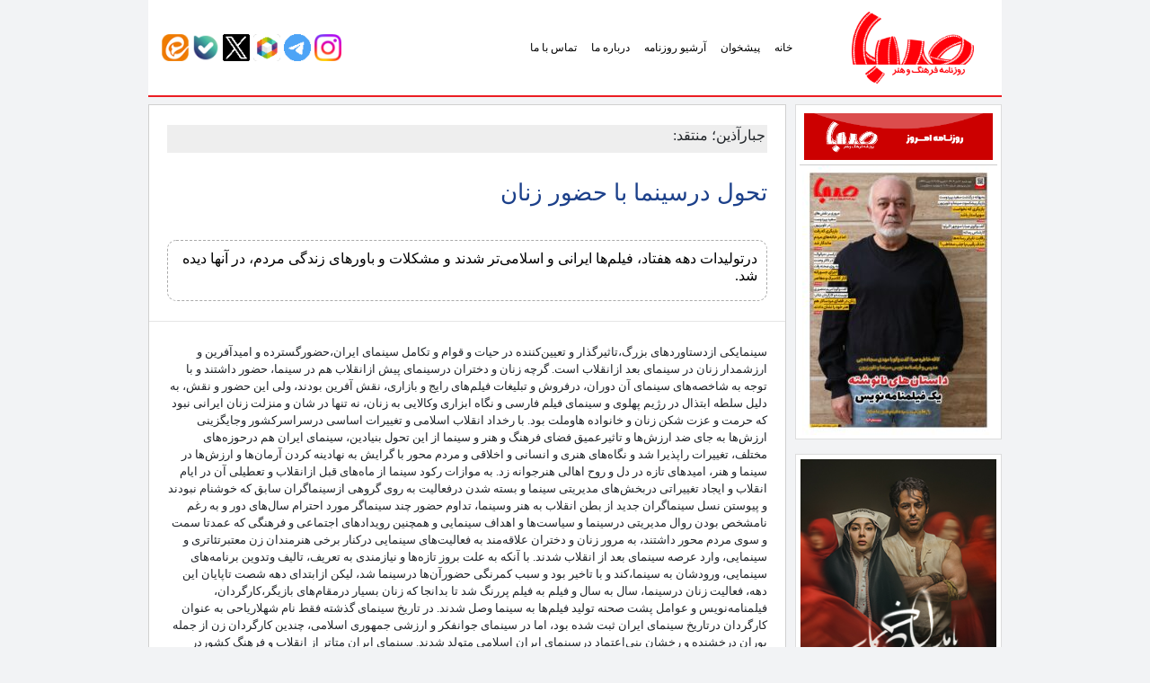

--- FILE ---
content_type: text/html; charset=UTF-8
request_url: https://rooznamehsaba.ir/24463/
body_size: 19962
content:
<!DOCTYPE html>
<html lang="fa">

<head>
<title>روزنامه صبا &raquo; تحول درسینما با حضور زنان</title>
<link rel="apple-touch-icon" sizes="120x120" href="https://sabanewspaper.ir/wp-content/themes/rznmsb/img/fav/apple-touch-icon.png">
<link rel="icon" type="image/png" sizes="32x32" href="https://sabanewspaper.ir/wp-content/themes/rznmsb/img/fav/favicon-32x32.png">
<link rel="icon" type="image/png" sizes="16x16" href="https://sabanewspaper.ir/wp-content/themes/rznmsb/img/fav/favicon-16x16.png">
<link rel="manifest" href="https://sabanewspaper.ir/wp-content/themes/rznmsb/img/fav/site.webmanifest">
<link rel="mask-icon" href="https://sabanewspaper.ir/wp-content/themes/rznmsb/img/fav/safari-pinned-tab.svg" color="#5bbad5">
<meta name="msapplication-TileColor" content="#da532c">
<meta name="theme-color" content="#EC1D23">
<meta http-equiv="Content-Type" content="text/html; charset=utf-8">
<meta http-equiv="content-language" content="fa-IR">
<meta http-equiv="X-UA-Compatible" content="IE=edge,chrome=1">
<meta property="og:locale" content="fr_FR">
<meta name="distribution" content="global">
<meta http-equiv="Cache-Control" content="max-age=200" /> 
<meta name="robots" content="index, follow">
<meta name="googlebot" content="index, follow">
<meta name="viewport" content="width=device-width, initial-scale=1, shrink-to-fit=no">

<meta name='robots' content='max-image-preview:large' />
<style id='wp-img-auto-sizes-contain-inline-css' type='text/css'>
img:is([sizes=auto i],[sizes^="auto," i]){contain-intrinsic-size:3000px 1500px}
/*# sourceURL=wp-img-auto-sizes-contain-inline-css */
</style>

<link rel='stylesheet' id='wp-block-library-rtl-css' href='https://sabanewspaper.ir/wp-includes/css/dist/block-library/style-rtl.min.css' type='text/css' media='all' />
<style id='global-styles-inline-css' type='text/css'>
:root{--wp--preset--aspect-ratio--square: 1;--wp--preset--aspect-ratio--4-3: 4/3;--wp--preset--aspect-ratio--3-4: 3/4;--wp--preset--aspect-ratio--3-2: 3/2;--wp--preset--aspect-ratio--2-3: 2/3;--wp--preset--aspect-ratio--16-9: 16/9;--wp--preset--aspect-ratio--9-16: 9/16;--wp--preset--color--black: #000000;--wp--preset--color--cyan-bluish-gray: #abb8c3;--wp--preset--color--white: #ffffff;--wp--preset--color--pale-pink: #f78da7;--wp--preset--color--vivid-red: #cf2e2e;--wp--preset--color--luminous-vivid-orange: #ff6900;--wp--preset--color--luminous-vivid-amber: #fcb900;--wp--preset--color--light-green-cyan: #7bdcb5;--wp--preset--color--vivid-green-cyan: #00d084;--wp--preset--color--pale-cyan-blue: #8ed1fc;--wp--preset--color--vivid-cyan-blue: #0693e3;--wp--preset--color--vivid-purple: #9b51e0;--wp--preset--gradient--vivid-cyan-blue-to-vivid-purple: linear-gradient(135deg,rgb(6,147,227) 0%,rgb(155,81,224) 100%);--wp--preset--gradient--light-green-cyan-to-vivid-green-cyan: linear-gradient(135deg,rgb(122,220,180) 0%,rgb(0,208,130) 100%);--wp--preset--gradient--luminous-vivid-amber-to-luminous-vivid-orange: linear-gradient(135deg,rgb(252,185,0) 0%,rgb(255,105,0) 100%);--wp--preset--gradient--luminous-vivid-orange-to-vivid-red: linear-gradient(135deg,rgb(255,105,0) 0%,rgb(207,46,46) 100%);--wp--preset--gradient--very-light-gray-to-cyan-bluish-gray: linear-gradient(135deg,rgb(238,238,238) 0%,rgb(169,184,195) 100%);--wp--preset--gradient--cool-to-warm-spectrum: linear-gradient(135deg,rgb(74,234,220) 0%,rgb(151,120,209) 20%,rgb(207,42,186) 40%,rgb(238,44,130) 60%,rgb(251,105,98) 80%,rgb(254,248,76) 100%);--wp--preset--gradient--blush-light-purple: linear-gradient(135deg,rgb(255,206,236) 0%,rgb(152,150,240) 100%);--wp--preset--gradient--blush-bordeaux: linear-gradient(135deg,rgb(254,205,165) 0%,rgb(254,45,45) 50%,rgb(107,0,62) 100%);--wp--preset--gradient--luminous-dusk: linear-gradient(135deg,rgb(255,203,112) 0%,rgb(199,81,192) 50%,rgb(65,88,208) 100%);--wp--preset--gradient--pale-ocean: linear-gradient(135deg,rgb(255,245,203) 0%,rgb(182,227,212) 50%,rgb(51,167,181) 100%);--wp--preset--gradient--electric-grass: linear-gradient(135deg,rgb(202,248,128) 0%,rgb(113,206,126) 100%);--wp--preset--gradient--midnight: linear-gradient(135deg,rgb(2,3,129) 0%,rgb(40,116,252) 100%);--wp--preset--font-size--small: 13px;--wp--preset--font-size--medium: 20px;--wp--preset--font-size--large: 36px;--wp--preset--font-size--x-large: 42px;--wp--preset--spacing--20: 0.44rem;--wp--preset--spacing--30: 0.67rem;--wp--preset--spacing--40: 1rem;--wp--preset--spacing--50: 1.5rem;--wp--preset--spacing--60: 2.25rem;--wp--preset--spacing--70: 3.38rem;--wp--preset--spacing--80: 5.06rem;--wp--preset--shadow--natural: 6px 6px 9px rgba(0, 0, 0, 0.2);--wp--preset--shadow--deep: 12px 12px 50px rgba(0, 0, 0, 0.4);--wp--preset--shadow--sharp: 6px 6px 0px rgba(0, 0, 0, 0.2);--wp--preset--shadow--outlined: 6px 6px 0px -3px rgb(255, 255, 255), 6px 6px rgb(0, 0, 0);--wp--preset--shadow--crisp: 6px 6px 0px rgb(0, 0, 0);}:where(.is-layout-flex){gap: 0.5em;}:where(.is-layout-grid){gap: 0.5em;}body .is-layout-flex{display: flex;}.is-layout-flex{flex-wrap: wrap;align-items: center;}.is-layout-flex > :is(*, div){margin: 0;}body .is-layout-grid{display: grid;}.is-layout-grid > :is(*, div){margin: 0;}:where(.wp-block-columns.is-layout-flex){gap: 2em;}:where(.wp-block-columns.is-layout-grid){gap: 2em;}:where(.wp-block-post-template.is-layout-flex){gap: 1.25em;}:where(.wp-block-post-template.is-layout-grid){gap: 1.25em;}.has-black-color{color: var(--wp--preset--color--black) !important;}.has-cyan-bluish-gray-color{color: var(--wp--preset--color--cyan-bluish-gray) !important;}.has-white-color{color: var(--wp--preset--color--white) !important;}.has-pale-pink-color{color: var(--wp--preset--color--pale-pink) !important;}.has-vivid-red-color{color: var(--wp--preset--color--vivid-red) !important;}.has-luminous-vivid-orange-color{color: var(--wp--preset--color--luminous-vivid-orange) !important;}.has-luminous-vivid-amber-color{color: var(--wp--preset--color--luminous-vivid-amber) !important;}.has-light-green-cyan-color{color: var(--wp--preset--color--light-green-cyan) !important;}.has-vivid-green-cyan-color{color: var(--wp--preset--color--vivid-green-cyan) !important;}.has-pale-cyan-blue-color{color: var(--wp--preset--color--pale-cyan-blue) !important;}.has-vivid-cyan-blue-color{color: var(--wp--preset--color--vivid-cyan-blue) !important;}.has-vivid-purple-color{color: var(--wp--preset--color--vivid-purple) !important;}.has-black-background-color{background-color: var(--wp--preset--color--black) !important;}.has-cyan-bluish-gray-background-color{background-color: var(--wp--preset--color--cyan-bluish-gray) !important;}.has-white-background-color{background-color: var(--wp--preset--color--white) !important;}.has-pale-pink-background-color{background-color: var(--wp--preset--color--pale-pink) !important;}.has-vivid-red-background-color{background-color: var(--wp--preset--color--vivid-red) !important;}.has-luminous-vivid-orange-background-color{background-color: var(--wp--preset--color--luminous-vivid-orange) !important;}.has-luminous-vivid-amber-background-color{background-color: var(--wp--preset--color--luminous-vivid-amber) !important;}.has-light-green-cyan-background-color{background-color: var(--wp--preset--color--light-green-cyan) !important;}.has-vivid-green-cyan-background-color{background-color: var(--wp--preset--color--vivid-green-cyan) !important;}.has-pale-cyan-blue-background-color{background-color: var(--wp--preset--color--pale-cyan-blue) !important;}.has-vivid-cyan-blue-background-color{background-color: var(--wp--preset--color--vivid-cyan-blue) !important;}.has-vivid-purple-background-color{background-color: var(--wp--preset--color--vivid-purple) !important;}.has-black-border-color{border-color: var(--wp--preset--color--black) !important;}.has-cyan-bluish-gray-border-color{border-color: var(--wp--preset--color--cyan-bluish-gray) !important;}.has-white-border-color{border-color: var(--wp--preset--color--white) !important;}.has-pale-pink-border-color{border-color: var(--wp--preset--color--pale-pink) !important;}.has-vivid-red-border-color{border-color: var(--wp--preset--color--vivid-red) !important;}.has-luminous-vivid-orange-border-color{border-color: var(--wp--preset--color--luminous-vivid-orange) !important;}.has-luminous-vivid-amber-border-color{border-color: var(--wp--preset--color--luminous-vivid-amber) !important;}.has-light-green-cyan-border-color{border-color: var(--wp--preset--color--light-green-cyan) !important;}.has-vivid-green-cyan-border-color{border-color: var(--wp--preset--color--vivid-green-cyan) !important;}.has-pale-cyan-blue-border-color{border-color: var(--wp--preset--color--pale-cyan-blue) !important;}.has-vivid-cyan-blue-border-color{border-color: var(--wp--preset--color--vivid-cyan-blue) !important;}.has-vivid-purple-border-color{border-color: var(--wp--preset--color--vivid-purple) !important;}.has-vivid-cyan-blue-to-vivid-purple-gradient-background{background: var(--wp--preset--gradient--vivid-cyan-blue-to-vivid-purple) !important;}.has-light-green-cyan-to-vivid-green-cyan-gradient-background{background: var(--wp--preset--gradient--light-green-cyan-to-vivid-green-cyan) !important;}.has-luminous-vivid-amber-to-luminous-vivid-orange-gradient-background{background: var(--wp--preset--gradient--luminous-vivid-amber-to-luminous-vivid-orange) !important;}.has-luminous-vivid-orange-to-vivid-red-gradient-background{background: var(--wp--preset--gradient--luminous-vivid-orange-to-vivid-red) !important;}.has-very-light-gray-to-cyan-bluish-gray-gradient-background{background: var(--wp--preset--gradient--very-light-gray-to-cyan-bluish-gray) !important;}.has-cool-to-warm-spectrum-gradient-background{background: var(--wp--preset--gradient--cool-to-warm-spectrum) !important;}.has-blush-light-purple-gradient-background{background: var(--wp--preset--gradient--blush-light-purple) !important;}.has-blush-bordeaux-gradient-background{background: var(--wp--preset--gradient--blush-bordeaux) !important;}.has-luminous-dusk-gradient-background{background: var(--wp--preset--gradient--luminous-dusk) !important;}.has-pale-ocean-gradient-background{background: var(--wp--preset--gradient--pale-ocean) !important;}.has-electric-grass-gradient-background{background: var(--wp--preset--gradient--electric-grass) !important;}.has-midnight-gradient-background{background: var(--wp--preset--gradient--midnight) !important;}.has-small-font-size{font-size: var(--wp--preset--font-size--small) !important;}.has-medium-font-size{font-size: var(--wp--preset--font-size--medium) !important;}.has-large-font-size{font-size: var(--wp--preset--font-size--large) !important;}.has-x-large-font-size{font-size: var(--wp--preset--font-size--x-large) !important;}
/*# sourceURL=global-styles-inline-css */
</style>

<style id='classic-theme-styles-inline-css' type='text/css'>
/*! This file is auto-generated */
.wp-block-button__link{color:#fff;background-color:#32373c;border-radius:9999px;box-shadow:none;text-decoration:none;padding:calc(.667em + 2px) calc(1.333em + 2px);font-size:1.125em}.wp-block-file__button{background:#32373c;color:#fff;text-decoration:none}
/*# sourceURL=/wp-includes/css/classic-themes.min.css */
</style>
<link rel='stylesheet' id='edd-blocks-css' href='https://sabanewspaper.ir/wp-content/plugins/easy-digital-downloads/includes/blocks/assets/css/edd-blocks.css' type='text/css' media='all' />
<link rel='stylesheet' id='contact-form-7-css' href='https://sabanewspaper.ir/wp-content/plugins/contact-form-7/includes/css/styles.css' type='text/css' media='all' />
<link rel='stylesheet' id='contact-form-7-rtl-css' href='https://sabanewspaper.ir/wp-content/plugins/contact-form-7/includes/css/styles-rtl.css' type='text/css' media='all' />
<link rel='stylesheet' id='wp-postratings-css' href='https://sabanewspaper.ir/wp-content/plugins/wp-postratings/css/postratings-css.css' type='text/css' media='all' />
<link rel='stylesheet' id='wp-postratings-rtl-css' href='https://sabanewspaper.ir/wp-content/plugins/wp-postratings/css/postratings-css-rtl.css' type='text/css' media='all' />
<link rel='stylesheet' id='edd-styles-css' href='https://sabanewspaper.ir/wp-content/plugins/easy-digital-downloads/assets/build/css/frontend/edd-rtl.min.css' type='text/css' media='all' />
<link rel='stylesheet' id='MDB-css' href='https://sabanewspaper.ir/wp-content/themes/rznmsb/css/mdb.min.css' type='text/css' media='all' />
<link rel='stylesheet' id='Style-css' href='https://sabanewspaper.ir/wp-content/themes/rznmsb/style.css' type='text/css' media='all' />
<link rel='stylesheet' id='wpdiscuz-frontend-rtl-css-css' href='https://sabanewspaper.ir/wp-content/plugins/wpdiscuz/themes/default/style-rtl.css' type='text/css' media='all' />
<style id='wpdiscuz-frontend-rtl-css-inline-css' type='text/css'>
 #wpdcom .wpd-blog-administrator .wpd-comment-label{color:#ffffff;background-color:#002fa8;border:none}#wpdcom .wpd-blog-administrator .wpd-comment-author, #wpdcom .wpd-blog-administrator .wpd-comment-author a{color:#002fa8}#wpdcom.wpd-layout-1 .wpd-comment .wpd-blog-administrator .wpd-avatar img{border-color:#002fa8}#wpdcom.wpd-layout-2 .wpd-comment.wpd-reply .wpd-comment-wrap.wpd-blog-administrator{border-right:3px solid #002fa8}#wpdcom.wpd-layout-2 .wpd-comment .wpd-blog-administrator .wpd-avatar img{border-bottom-color:#002fa8}#wpdcom.wpd-layout-3 .wpd-blog-administrator .wpd-comment-subheader{border-top:1px dashed #002fa8}#wpdcom.wpd-layout-3 .wpd-reply .wpd-blog-administrator .wpd-comment-right{border-right:1px solid #002fa8}#wpdcom .wpd-blog-editor .wpd-comment-label{color:#ffffff;background-color:#00B38F;border:none}#wpdcom .wpd-blog-editor .wpd-comment-author, #wpdcom .wpd-blog-editor .wpd-comment-author a{color:#00B38F}#wpdcom.wpd-layout-1 .wpd-comment .wpd-blog-editor .wpd-avatar img{border-color:#00B38F}#wpdcom.wpd-layout-2 .wpd-comment.wpd-reply .wpd-comment-wrap.wpd-blog-editor{border-right:3px solid #00B38F}#wpdcom.wpd-layout-2 .wpd-comment .wpd-blog-editor .wpd-avatar img{border-bottom-color:#00B38F}#wpdcom.wpd-layout-3 .wpd-blog-editor .wpd-comment-subheader{border-top:1px dashed #00B38F}#wpdcom.wpd-layout-3 .wpd-reply .wpd-blog-editor .wpd-comment-right{border-right:1px solid #00B38F}#wpdcom .wpd-blog-author .wpd-comment-label{color:#ffffff;background-color:#00B38F;border:none}#wpdcom .wpd-blog-author .wpd-comment-author, #wpdcom .wpd-blog-author .wpd-comment-author a{color:#00B38F}#wpdcom.wpd-layout-1 .wpd-comment .wpd-blog-author .wpd-avatar img{border-color:#00B38F}#wpdcom.wpd-layout-2 .wpd-comment .wpd-blog-author .wpd-avatar img{border-bottom-color:#00B38F}#wpdcom.wpd-layout-3 .wpd-blog-author .wpd-comment-subheader{border-top:1px dashed #00B38F}#wpdcom.wpd-layout-3 .wpd-reply .wpd-blog-author .wpd-comment-right{border-right:1px solid #00B38F}#wpdcom .wpd-blog-contributor .wpd-comment-label{color:#ffffff;background-color:#00B38F;border:none}#wpdcom .wpd-blog-contributor .wpd-comment-author, #wpdcom .wpd-blog-contributor .wpd-comment-author a{color:#00B38F}#wpdcom.wpd-layout-1 .wpd-comment .wpd-blog-contributor .wpd-avatar img{border-color:#00B38F}#wpdcom.wpd-layout-2 .wpd-comment .wpd-blog-contributor .wpd-avatar img{border-bottom-color:#00B38F}#wpdcom.wpd-layout-3 .wpd-blog-contributor .wpd-comment-subheader{border-top:1px dashed #00B38F}#wpdcom.wpd-layout-3 .wpd-reply .wpd-blog-contributor .wpd-comment-right{border-right:1px solid #00B38F}#wpdcom .wpd-blog-subscriber .wpd-comment-label{color:#ffffff;background-color:#00B38F;border:none}#wpdcom .wpd-blog-subscriber .wpd-comment-author, #wpdcom .wpd-blog-subscriber .wpd-comment-author a{color:#00B38F}#wpdcom.wpd-layout-2 .wpd-comment .wpd-blog-subscriber .wpd-avatar img{border-bottom-color:#00B38F}#wpdcom.wpd-layout-3 .wpd-blog-subscriber .wpd-comment-subheader{border-top:1px dashed #00B38F}#wpdcom .wpd-blog-commentator_commenter .wpd-comment-label{color:#ffffff;background-color:#00B38F;border:none}#wpdcom .wpd-blog-commentator_commenter .wpd-comment-author, #wpdcom .wpd-blog-commentator_commenter .wpd-comment-author a{color:#00B38F}#wpdcom.wpd-layout-1 .wpd-comment .wpd-blog-commentator_commenter .wpd-avatar img{border-color:#00B38F}#wpdcom.wpd-layout-2 .wpd-comment .wpd-blog-commentator_commenter .wpd-avatar img{border-bottom-color:#00B38F}#wpdcom.wpd-layout-3 .wpd-blog-commentator_commenter .wpd-comment-subheader{border-top:1px dashed #00B38F}#wpdcom.wpd-layout-3 .wpd-reply .wpd-blog-commentator_commenter .wpd-comment-right{border-right:1px solid #00B38F}#wpdcom .wpd-blog-shop_manager .wpd-comment-label{color:#ffffff;background-color:#00B38F;border:none}#wpdcom .wpd-blog-shop_manager .wpd-comment-author, #wpdcom .wpd-blog-shop_manager .wpd-comment-author a{color:#00B38F}#wpdcom.wpd-layout-1 .wpd-comment .wpd-blog-shop_manager .wpd-avatar img{border-color:#00B38F}#wpdcom.wpd-layout-2 .wpd-comment .wpd-blog-shop_manager .wpd-avatar img{border-bottom-color:#00B38F}#wpdcom.wpd-layout-3 .wpd-blog-shop_manager .wpd-comment-subheader{border-top:1px dashed #00B38F}#wpdcom.wpd-layout-3 .wpd-reply .wpd-blog-shop_manager .wpd-comment-right{border-right:1px solid #00B38F}#wpdcom .wpd-blog-shop_accountant .wpd-comment-label{color:#ffffff;background-color:#00B38F;border:none}#wpdcom .wpd-blog-shop_accountant .wpd-comment-author, #wpdcom .wpd-blog-shop_accountant .wpd-comment-author a{color:#00B38F}#wpdcom.wpd-layout-1 .wpd-comment .wpd-blog-shop_accountant .wpd-avatar img{border-color:#00B38F}#wpdcom.wpd-layout-2 .wpd-comment .wpd-blog-shop_accountant .wpd-avatar img{border-bottom-color:#00B38F}#wpdcom.wpd-layout-3 .wpd-blog-shop_accountant .wpd-comment-subheader{border-top:1px dashed #00B38F}#wpdcom.wpd-layout-3 .wpd-reply .wpd-blog-shop_accountant .wpd-comment-right{border-right:1px solid #00B38F}#wpdcom .wpd-blog-shop_worker .wpd-comment-label{color:#ffffff;background-color:#00B38F;border:none}#wpdcom .wpd-blog-shop_worker .wpd-comment-author, #wpdcom .wpd-blog-shop_worker .wpd-comment-author a{color:#00B38F}#wpdcom.wpd-layout-1 .wpd-comment .wpd-blog-shop_worker .wpd-avatar img{border-color:#00B38F}#wpdcom.wpd-layout-2 .wpd-comment .wpd-blog-shop_worker .wpd-avatar img{border-bottom-color:#00B38F}#wpdcom.wpd-layout-3 .wpd-blog-shop_worker .wpd-comment-subheader{border-top:1px dashed #00B38F}#wpdcom.wpd-layout-3 .wpd-reply .wpd-blog-shop_worker .wpd-comment-right{border-right:1px solid #00B38F}#wpdcom .wpd-blog-shop_vendor .wpd-comment-label{color:#ffffff;background-color:#00B38F;border:none}#wpdcom .wpd-blog-shop_vendor .wpd-comment-author, #wpdcom .wpd-blog-shop_vendor .wpd-comment-author a{color:#00B38F}#wpdcom.wpd-layout-1 .wpd-comment .wpd-blog-shop_vendor .wpd-avatar img{border-color:#00B38F}#wpdcom.wpd-layout-2 .wpd-comment .wpd-blog-shop_vendor .wpd-avatar img{border-bottom-color:#00B38F}#wpdcom.wpd-layout-3 .wpd-blog-shop_vendor .wpd-comment-subheader{border-top:1px dashed #00B38F}#wpdcom.wpd-layout-3 .wpd-reply .wpd-blog-shop_vendor .wpd-comment-right{border-right:1px solid #00B38F}#wpdcom .wpd-blog-admin-site .wpd-comment-label{color:#ffffff;background-color:#002fa8;border:none}#wpdcom .wpd-blog-admin-site .wpd-comment-author, #wpdcom .wpd-blog-admin-site .wpd-comment-author a{color:#002fa8}#wpdcom.wpd-layout-1 .wpd-comment .wpd-blog-admin-site .wpd-avatar img{border-color:#002fa8}#wpdcom.wpd-layout-2 .wpd-comment .wpd-blog-admin-site .wpd-avatar img{border-bottom-color:#002fa8}#wpdcom.wpd-layout-3 .wpd-blog-admin-site .wpd-comment-subheader{border-top:1px dashed #002fa8}#wpdcom.wpd-layout-3 .wpd-reply .wpd-blog-admin-site .wpd-comment-right{border-right:1px solid #002fa8}#wpdcom .wpd-blog-post_author .wpd-comment-label{color:#ffffff;background-color:#00B38F;border:none}#wpdcom .wpd-blog-post_author .wpd-comment-author, #wpdcom .wpd-blog-post_author .wpd-comment-author a{color:#00B38F}#wpdcom .wpd-blog-post_author .wpd-avatar img{border-color:#00B38F}#wpdcom.wpd-layout-1 .wpd-comment .wpd-blog-post_author .wpd-avatar img{border-color:#00B38F}#wpdcom.wpd-layout-2 .wpd-comment.wpd-reply .wpd-comment-wrap.wpd-blog-post_author{border-right:3px solid #00B38F}#wpdcom.wpd-layout-2 .wpd-comment .wpd-blog-post_author .wpd-avatar img{border-bottom-color:#00B38F}#wpdcom.wpd-layout-3 .wpd-blog-post_author .wpd-comment-subheader{border-top:1px dashed #00B38F}#wpdcom.wpd-layout-3 .wpd-reply .wpd-blog-post_author .wpd-comment-right{border-right:1px solid #00B38F}#wpdcom .wpd-blog-guest .wpd-comment-label{color:#ffffff;background-color:#ec1d23;border:none}#wpdcom .wpd-blog-guest .wpd-comment-author, #wpdcom .wpd-blog-guest .wpd-comment-author a{color:#ec1d23}#wpdcom.wpd-layout-3 .wpd-blog-guest .wpd-comment-subheader{border-top:1px dashed #ec1d23}#comments, #respond, .comments-area, #wpdcom{}#wpdcom .ql-editor > *{color:#777777}#wpdcom .ql-editor::before{}#wpdcom .ql-toolbar{border:1px solid #DDDDDD;border-top:none}#wpdcom .ql-container{border:1px solid #DDDDDD;border-bottom:none}#wpdcom .wpd-form-row .wpdiscuz-item input[type="text"], #wpdcom .wpd-form-row .wpdiscuz-item input[type="email"], #wpdcom .wpd-form-row .wpdiscuz-item input[type="url"], #wpdcom .wpd-form-row .wpdiscuz-item input[type="color"], #wpdcom .wpd-form-row .wpdiscuz-item input[type="date"], #wpdcom .wpd-form-row .wpdiscuz-item input[type="datetime"], #wpdcom .wpd-form-row .wpdiscuz-item input[type="datetime-local"], #wpdcom .wpd-form-row .wpdiscuz-item input[type="month"], #wpdcom .wpd-form-row .wpdiscuz-item input[type="number"], #wpdcom .wpd-form-row .wpdiscuz-item input[type="time"], #wpdcom textarea, #wpdcom select{border:1px solid #DDDDDD;color:#777777}#wpdcom .wpd-form-row .wpdiscuz-item textarea{border:1px solid #DDDDDD}#wpdcom input::placeholder, #wpdcom textarea::placeholder, #wpdcom input::-moz-placeholder, #wpdcom textarea::-webkit-input-placeholder{}#wpdcom .wpd-comment-text{color:#777777}#wpdcom .wpd-thread-head .wpd-thread-info{border-bottom:2px solid #ec1d23}#wpdcom .wpd-thread-head .wpd-thread-info.wpd-reviews-tab svg{fill:#ec1d23}#wpdcom .wpd-thread-head .wpdiscuz-user-settings{border-bottom:2px solid #ec1d23}#wpdcom .wpd-thread-head .wpdiscuz-user-settings:hover{color:#ec1d23}#wpdcom .wpd-comment .wpd-follow-link:hover{color:#ec1d23}#wpdcom .wpd-comment-status .wpd-sticky{color:#ec1d23}#wpdcom .wpd-thread-filter .wpdf-active{color:#ec1d23;border-bottom-color:#ec1d23}#wpdcom .wpd-comment-info-bar{border:1px dashed #f04b4f;background:#fee9e9}#wpdcom .wpd-comment-info-bar .wpd-current-view i{color:#ec1d23}#wpdcom .wpd-filter-view-all:hover{background:#ec1d23}#wpdcom .wpdiscuz-item .wpdiscuz-rating > label{color:#DDDDDD}#wpdcom .wpdiscuz-item .wpdiscuz-rating:not(:checked) > label:hover, .wpdiscuz-rating:not(:checked) > label:hover ~ label{}#wpdcom .wpdiscuz-item .wpdiscuz-rating > input ~ label:hover, #wpdcom .wpdiscuz-item .wpdiscuz-rating > input:not(:checked) ~ label:hover ~ label, #wpdcom .wpdiscuz-item .wpdiscuz-rating > input:not(:checked) ~ label:hover ~ label{color:#FFED85}#wpdcom .wpdiscuz-item .wpdiscuz-rating > input:checked ~ label:hover, #wpdcom .wpdiscuz-item .wpdiscuz-rating > input:checked ~ label:hover, #wpdcom .wpdiscuz-item .wpdiscuz-rating > label:hover ~ input:checked ~ label, #wpdcom .wpdiscuz-item .wpdiscuz-rating > input:checked + label:hover ~ label, #wpdcom .wpdiscuz-item .wpdiscuz-rating > input:checked ~ label:hover ~ label, .wpd-custom-field .wcf-active-star, #wpdcom .wpdiscuz-item .wpdiscuz-rating > input:checked ~ label{color:#FFD700}#wpd-post-rating .wpd-rating-wrap .wpd-rating-stars svg .wpd-star{fill:#DDDDDD}#wpd-post-rating .wpd-rating-wrap .wpd-rating-stars svg .wpd-active{fill:#FFD700}#wpd-post-rating .wpd-rating-wrap .wpd-rate-starts svg .wpd-star{fill:#DDDDDD}#wpd-post-rating .wpd-rating-wrap .wpd-rate-starts:hover svg .wpd-star{fill:#FFED85}#wpd-post-rating.wpd-not-rated .wpd-rating-wrap .wpd-rate-starts svg:hover ~ svg .wpd-star{fill:#DDDDDD}.wpdiscuz-post-rating-wrap .wpd-rating .wpd-rating-wrap .wpd-rating-stars svg .wpd-star{fill:#DDDDDD}.wpdiscuz-post-rating-wrap .wpd-rating .wpd-rating-wrap .wpd-rating-stars svg .wpd-active{fill:#FFD700}#wpdcom .wpd-comment .wpd-follow-active{color:#ff7a00}#wpdcom .page-numbers{color:#555;border:#555 1px solid}#wpdcom span.current{background:#555}#wpdcom.wpd-layout-1 .wpd-new-loaded-comment > .wpd-comment-wrap > .wpd-comment-right{background:#FFFAD6}#wpdcom.wpd-layout-2 .wpd-new-loaded-comment.wpd-comment > .wpd-comment-wrap > .wpd-comment-right{background:#FFFAD6}#wpdcom.wpd-layout-2 .wpd-new-loaded-comment.wpd-comment.wpd-reply > .wpd-comment-wrap > .wpd-comment-right{background:transparent}#wpdcom.wpd-layout-2 .wpd-new-loaded-comment.wpd-comment.wpd-reply > .wpd-comment-wrap{background:#FFFAD6}#wpdcom.wpd-layout-3 .wpd-new-loaded-comment.wpd-comment > .wpd-comment-wrap > .wpd-comment-right{background:#FFFAD6}#wpdcom .wpd-follow:hover i, #wpdcom .wpd-unfollow:hover i, #wpdcom .wpd-comment .wpd-follow-active:hover i{color:#ec1d23}#wpdcom .wpdiscuz-readmore{cursor:pointer;color:#ec1d23}.wpd-custom-field .wcf-pasiv-star, #wpcomm .wpdiscuz-item .wpdiscuz-rating > label{color:#DDDDDD}.wpd-wrapper .wpd-list-item.wpd-active{border-top:3px solid #ec1d23}#wpdcom.wpd-layout-2 .wpd-comment.wpd-reply.wpd-unapproved-comment .wpd-comment-wrap{border-right:3px solid #FFFAD6}#wpdcom.wpd-layout-3 .wpd-comment.wpd-reply.wpd-unapproved-comment .wpd-comment-right{border-right:1px solid #FFFAD6}#wpdcom .wpd-prim-button{background-color:#ff1e26;color:#FFFFFF}#wpdcom .wpd_label__check i.wpdicon-on{color:#ff1e26;border:1px solid #ff8f93}#wpd-bubble-wrapper #wpd-bubble-all-comments-count{color:#ff1e26}#wpd-bubble-wrapper > div{background-color:#ff1e26}#wpd-bubble-wrapper > #wpd-bubble #wpd-bubble-add-message{background-color:#ff1e26}#wpd-bubble-wrapper > #wpd-bubble #wpd-bubble-add-message::before{border-left-color:#ff1e26;border-right-color:#ff1e26}#wpd-bubble-wrapper.wpd-right-corner > #wpd-bubble #wpd-bubble-add-message::before{border-left-color:#ff1e26;border-right-color:#ff1e26}.wpd-inline-icon-wrapper path.wpd-inline-icon-first{fill:#ff1e26}.wpd-inline-icon-count{background-color:#ff1e26}.wpd-inline-icon-count::before{border-left-color:#ff1e26}.wpd-inline-form-wrapper::before{border-bottom-color:#ff1e26}.wpd-inline-form-question{background-color:#ff1e26}.wpd-inline-form{background-color:#ff1e26}.wpd-last-inline-comments-wrapper{border-color:#ff1e26}.wpd-last-inline-comments-wrapper::before{border-bottom-color:#ff1e26}.wpd-last-inline-comments-wrapper .wpd-view-all-inline-comments{background:#ff1e26}.wpd-last-inline-comments-wrapper .wpd-view-all-inline-comments:hover,.wpd-last-inline-comments-wrapper .wpd-view-all-inline-comments:active,.wpd-last-inline-comments-wrapper .wpd-view-all-inline-comments:focus{background-color:#ff1e26}#wpdcom .ql-snow .ql-tooltip[data-mode="link"]::before{content:"لینک را وارد کنید:"}#wpdcom .ql-snow .ql-tooltip.ql-editing a.ql-action::after{content:"ذخیره کردن"}.comments-area{width:auto}
/*# sourceURL=wpdiscuz-frontend-rtl-css-inline-css */
</style>
<link rel='stylesheet' id='wpdiscuz-fa-css' href='https://sabanewspaper.ir/wp-content/plugins/wpdiscuz/assets/third-party/font-awesome-5.13.0/css/fa.min.css' type='text/css' media='all' />
<link rel='stylesheet' id='wpdiscuz-combo-css-css' href='https://sabanewspaper.ir/wp-content/plugins/wpdiscuz/assets/css/wpdiscuz-combo.min.css' type='text/css' media='all' />
<link rel='stylesheet' id='ari-fancybox-css' href='https://sabanewspaper.ir/wp-content/plugins/ari-fancy-lightbox/assets/fancybox/jquery.fancybox.min.css' type='text/css' media='all' />
<style id='ari-fancybox-inline-css' type='text/css'>
BODY .fancybox-container{z-index:200000}BODY .fancybox-is-open .fancybox-bg{opacity:0.87}BODY .fancybox-bg {background-color:#0f0f11}BODY .fancybox-thumbs {background-color:#ffffff}
/*# sourceURL=ari-fancybox-inline-css */
</style>
<script type="text/javascript" src="https://sabanewspaper.ir/wp-includes/js/jquery/jquery.min.js" id="jquery-core-js"></script>
<script type="text/javascript" src="https://sabanewspaper.ir/wp-includes/js/jquery/jquery-migrate.min.js" id="jquery-migrate-js"></script>
<script type="text/javascript" id="ari-fancybox-js-extra">
/* <![CDATA[ */
var ARI_FANCYBOX = {"lightbox":{"loop":true,"backFocus":false,"trapFocus":false,"thumbs":{"hideOnClose":false},"touch":{"vertical":true,"momentum":true},"slideShow":{"autoStart":true},"buttons":["slideShow","fullScreen","thumbs","close"],"lang":"custom","i18n":{"custom":{"PREV":"Previous","NEXT":"Next","PLAY_START":"Start slideshow (P)","PLAY_STOP":"Stop slideshow (P)","FULL_SCREEN":"Full screen (F)","THUMBS":"Thumbnails (G)","CLOSE":"Close (Esc)","ERROR":"The requested content cannot be loaded. \u003Cbr/\u003E Please try again later."}}},"convert":{"images":{"convert":true,"post_grouping":true,"convertNameSmart":true}},"sanitize":null,"viewers":{"pdfjs":{"url":"https://sabanewspaper.ir/wp-content/plugins/ari-fancy-lightbox/assets/pdfjs/web/viewer.html"}}};
//# sourceURL=ari-fancybox-js-extra
/* ]]> */
</script>
<script type="text/javascript" src="https://sabanewspaper.ir/wp-content/plugins/ari-fancy-lightbox/assets/fancybox/jquery.fancybox.min.js" id="ari-fancybox-js"></script>
<link rel="https://api.w.org/" href="https://sabanewspaper.ir/wp-json/" /><link rel="alternate" title="JSON" type="application/json" href="https://sabanewspaper.ir/wp-json/wp/v2/posts/24463" /><link rel="canonical" href="https://sabanewspaper.ir/24463/" />
<link rel='shortlink' href='https://sabanewspaper.ir/?p=24463' />
<meta name="generator" content="Easy Digital Downloads v3.6.4" />

</head>
<body>
<div class="heading d-none">
	<h1>روزنامه صبا</h1>
	<h2>روزنامه صبا</h2>
</div><main>
   <div class="container">
      <nav class="navbar navbar-expand-lg navbar-light white px-0 mb-2">
    <div class="container">
        <a target="_parent" class="navbar-brand waves-effect" href="https://sabanewspaper.ir">
            <img src="https://sabanewspaper.ir/wp-content/themes/rznmsb/img/logo.png" alt="روزنامه صبا">
        </a>
        <div class="collapse navbar-collapse" id="navbarSupportedContent">
			<div class="menu-%d9%81%d9%87%d8%b1%d8%b3%d8%aa-container"><ul id="menu-%d9%81%d9%87%d8%b1%d8%b3%d8%aa" class="navbar-nav ml-auto"><li itemscope="itemscope" itemtype="https://www.schema.org/SiteNavigationElement" class="menu-item menu-item-type-custom menu-item-object-custom nav-item"><a class="nav-link"title="خانه" href="/">خانه</a></li>
<li itemscope="itemscope" itemtype="https://www.schema.org/SiteNavigationElement" class="menu-item menu-item-type-custom menu-item-object-custom nav-item"><a class="nav-link"title="پیشخوان" href="https://sabanewspaper.ir/category/%d9%be%db%8c%d8%b4%d8%ae%d9%88%d8%a7%d9%86/">پیشخوان</a></li>
<li itemscope="itemscope" itemtype="https://www.schema.org/SiteNavigationElement" class="menu-item menu-item-type-custom menu-item-object-custom nav-item"><a class="nav-link"title="آرشیو روزنامه" href="/downloads/">آرشیو روزنامه</a></li>
<li itemscope="itemscope" itemtype="https://www.schema.org/SiteNavigationElement" class="menu-item menu-item-type-post_type menu-item-object-page nav-item"><a class="nav-link"title="درباره ما" href="https://sabanewspaper.ir/%d8%af%d8%b1%d8%a8%d8%a7%d8%b1%d9%87-%d9%85%d8%a7/">درباره ما</a></li>
<li itemscope="itemscope" itemtype="https://www.schema.org/SiteNavigationElement" class="menu-item menu-item-type-post_type menu-item-object-page nav-item"><a class="nav-link"title="تماس با ما" href="https://sabanewspaper.ir/%d8%aa%d9%85%d8%a7%d8%b3-%d8%a8%d8%a7-%d9%85%d8%a7/">تماس با ما</a></li>
</ul></div>        </div>
        
               <div>
            <a target="_blank" href="https://instagram.com/sabanewspaper_ir" class="zoom" role="button"><img src="https://sabakhabar.ir/wp-content/uploads/irserverco.ir/instagram.png" alt="" width="30" height="30" /></a>
            <a target="_blank" href="https://t.me/sabanewspaper_ir" class="zoom" role="button"><img src="https://sabakhabar.ir/wp-content/uploads/irserverco.ir/telegram.png" alt="" width="30" height="30" /></a>
            <a target="_blank" href="https://rubika.ir/sabanewspaper_ir" class="zoom"><img src="https://sabakhabar.ir/wp-content/uploads/irserverco.ir/roobika.png" alt="" width="30" height="30" /></a>
            <a target="_blank" href="https://twitter.com/sabanewspaper_ir" class="zoom" role="button"><img src="https://sabakhabar.ir/wp-content/uploads/irserverco.ir/xtwitter.png" alt="" width="30" height="30" /></a>
            <a target="_blank" href="https://ble.ir/sabanewspaper_ir" class="zoom"><img src="https://sabakhabar.ir/wp-content/uploads/irserverco.ir/bale.png" alt="" width="30" height="30" /></a>
            <a target="_blank" href="https://eitaa.com/sabanewspaper_ir" class="zoom"><img src="https://sabakhabar.ir/wp-content/uploads/irserverco.ir/eita.png" alt="" width="30" height="30" /></a>
               </div>
               </div>
               
               
                      <button class="navbar-toggler" type="button" data-toggle="collapse" data-target="#navbarSupportedContent" aria-controls="navbarSupportedContent"
            aria-expanded="false" aria-label="Toggle navigation">
            <span class="navbar-toggler-icon"></span>
        </button>
</nav>      <div class="row">
         <div class="col-lg-3 col-md-3 mb-2 sidebar">

         
   <div class="card mb-1 p-1 d-xl-block bc-white">
             <h3><img src="https://rooznamehsaba.com/wp-content/uploads/2022/04/roozname-01.png"/></h3>
         <a target="_blank" href="https://sabanewspaper.ir/downloads/2040/" rel="bookmark">
         <div align="center"><img width="214" height="300" src="https://sabanewspaper.ir/wp-content/uploads/2026/01/2040_page-0001-214x300.jpg" class="img-fluid wp-post-image" alt="شماره 2040| روزنامه صبا چهارشنبه 17 دی ۱۴۰۴" decoding="async" fetchpriority="high" srcset="https://sabanewspaper.ir/wp-content/uploads/2026/01/2040_page-0001-214x300.jpg 214w, https://sabanewspaper.ir/wp-content/uploads/2026/01/2040_page-0001-732x1024.jpg 732w, https://sabanewspaper.ir/wp-content/uploads/2026/01/2040_page-0001-768x1075.jpg 768w, https://sabanewspaper.ir/wp-content/uploads/2026/01/2040_page-0001-1098x1536.jpg 1098w, https://sabanewspaper.ir/wp-content/uploads/2026/01/2040_page-0001-1463x2048.jpg 1463w, https://sabanewspaper.ir/wp-content/uploads/2026/01/2040_page-0001-150x210.jpg 150w, https://sabanewspaper.ir/wp-content/uploads/2026/01/2040_page-0001.jpg 1477w" sizes="(max-width: 214px) 100vw, 214px" /></div>
         </a>
   </div>
   
   <p>
       
   <div class="card mb-2 d-none d-xl-block bc-white">
       <a target="_blank" href="https://www.sheyda.com/p/f2f7b5a8e88"><img class="ads-img" src="https://sabanewspaper.ir/wp-content/uploads/2025/11/10-8.jpg"></a>
   </div>
   
   </p>
   
   <div class="card mb-1 p-1 d-xl-block bc-white2">
            <h3><a title="خبرگزاری صبا" href="https://www.khabargozarisaba.com/" target="_blank" rel="noopener"><img src="https://rooznamehsaba.com/wp-content/uploads/2022/04/NEWS22.png" /></a></h3>
       <br>
       <a target="_blank" href="https://sabakhabar.ir/549141">«اوتللو»در خاورمیانه؛ یک تراژدی تاریخی</a>
       <hr>
       <a target="_blank" href="https://sabakhabar.ir/549228">مستندساز باید جلوتر از جشنواره حرکت کند</a>
       <hr>
       <a target="_blank" href="https://sabakhabar.ir/549154">؛ ادریس البا در گروگان‌گیری یک قطار</a>
       <hr>
       <a target="_blank" href="https://sabakhabar.ir/549214">پخش «وحشی ۲» با مردم آغاز شد</a>
       <hr>
       <a target="_blank" href="https://sabakhabar.ir/549201">اکران آنلاین فیلم جدید فرزاد حسنی</a>
       <hr>
       <a target="_blank" href="https://sabakhabar.ir/549189">۱۰ فیلم برتر سال ۲۰۲۵ </a>
   </div>
   
   <p>
   
   <div class="card mb-1 p-1 d-xl-block bc-white2">
            <h3><a title="ماهنامه صبا" href="https://www.mahnamehsaba.com/" target="_blank" rel="noopener"><img src="https://rooznamehsaba.com/wp-content/uploads/2022/04/mahname22-scaled.png" /></a></h3>
       <br>
       <a target="_blank" href="https://sabajournal.ir/15707">«سرشت باران»؛ سوگ‌نامه‌ای برای خدای کوچک</a>
       <hr>
       <a target="_blank" href="https://sabajournal.ir/15701">«رویاهای قطار»؛ درام وسترن زیبا</a>
       <hr>
       <a target="_blank" href="https://sabajournal.ir/15698">«بچهٔ مردم»؛ فیلمی که دوست می‌داریم</a>
       <hr>
       <a target="_blank" href="https://sabajournal.ir/15693">۱۰ ویژگی سریال هزار و یک شب</a>
       <hr>
       <a target="_blank" href="https://sabajournal.ir/15687">شفرونی چگونه شکاف نسلی را آشکار کرد؟</a>
       <hr>
       <a target="_blank" href="https://sabajournal.ir/15684">«کفایت مذاکرات»؛ بحران کمدی ایرانی</a>
   </div>
   
   <div class="card mb-3 d-block d-sm-none">
         </div>
   
      
</div>
         <div class="col-lg-9 col-md-9 mb-5 single">
            <div class="card mb-3 post_archive">
                              <div class="card-header">
                                    <div class="rutitr_body"><h6>جبارآذین؛ منتقد:</h6></div>
                                    <br>
                  <h1 class="entry-title">تحول درسینما با حضور زنان</h1>
                  <br>
                                    <div class="lead2"><h6>درتولیدات دهه هفتاد، فیلم‌ها ایرانی و اسلامی‌تر شدند و  مشکلات و باورهای زندگی مردم، در آنها دیده شد.</h6></div>
                                 </div>
               <div class="card-body">
                  <p>سینمایکی ازدستاوردهای بزرگ،تاثیرگذار و تعیین‌کننده در حیات و قوام و تکامل سینمای ایران،حضورگسترده و امیدآفرین و ارزشمدار زنان در سینمای بعد ازانقلاب است. گرچه زنان و دختران درسینمای پیش ازانقلاب هم در سینما، حضور داشتند و با توجه به شاخصه‌های سینمای آن دوران، درفروش و تبلیغات فیلم‌های رایج و بازاری، نقش آفرین بودند، ولی این حضور و نقش، به دلیل سلطه ابتذال در رژیم پهلوی و سینمای فیلم فارسی و نگاه ابزاری وکالایی به زنان، نه تنها در شان و منزلت زنان ایرانی نبود که حرمت و عزت شکن زنان و خانواده هاوملت بود. با رخداد انقلاب اسلامی و تغییرات اساسی درسراسرکشور وجایگزینی ارزش‌ها به جای ضد ارزش‌ها و تاثیرعمیق فضای فرهنگ و هنر و سینما از این تحول بنیادین، سینمای ایران هم درحوزه‌های مختلف، تغییرات راپذیرا شد و نگاه‌های هنری و انسانی و اخلاقی و مردم محور با گرایش به نهادینه کردن آرمان‌ها و ارزش‌ها در سینما و هنر، امیدهای تازه در دل و روح اهالی هنرجوانه زد. به موازات رکود سینما از ماه‌های قبل ازانقلاب و تعطیلی آن در ایام انقلاب و ایجاد تغییراتی دربخش‌های مدیریتی سینما و بسته شدن درفعالیت به روی گروهی ازسینماگران سابق که خوشنام نبودند و پیوستن نسل سینماگران جدید از بطن انقلاب به هنر وسینما، تداوم حضور چند سینماگر مورد احترام سال‌های دور و به رغم نامشخص بودن روال مدیریتی درسینما و سیاست‌ها و اهداف سینمایی و همچنین رویداد‌های اجتماعی و فرهنگی که عمدتا سمت و سوی مردم محور داشتند، به مرور زنان و دختران علاقه‌مند به فعالیت‌های سینمایی درکنار برخی هنرمندان زن معتبرتئاتری و سینمایی، وارد عرصه سینمای بعد از انقلاب شدند. با آنکه به علت بروز تازه‌ها و نیازمندی به تعریف، تالیف وتدوین برنامه‌های سینمایی، ورودشان به سینما،کند و با تاخیر بود و سبب کمرنگی حضورآن‌ها درسینما شد، لیکن ازابتدای دهه شصت تاپایان این دهه، فعالیت زنان درسینما، سال به سال و فیلم به فیلم پررنگ شد تا بدانجا که زنان بسیار درمقام‌های بازیگر،کارگردان، فیلمنامه‌نویس و عوامل پشت صحنه تولید فیلم‌ها به سینما وصل شدند. در تاریخ سینمای گذشته فقط نام شهلاریاحی به عنوان کارگردان درتاریخ سینمای ایران ثبت شده بود، اما در سینمای جوانفکر و ارزشی جمهوری اسلامی، چندین کارگردان زن از جمله پوران درخشنده و رخشان بنی‌اعتماد درسینمای ایران اسلامی متولد شدند. سینمای ایران متاتر از انقلاب و فرهنگ کشوردر مضمون و محتوا به فیلم‌های متفاوت و بروز نیاز داشت. ازهمین رو افزون بر زنان فیلمساز، کارگردان‌های باسابقه‌ای چون بهرام بیضایی، مسعودکیمیایی، علی حاتمی و سینماگرانی مانند رسول صدرعاملی، برخلاف اغلب تولیدات تازه جان یافته سینما که به علت شمایل و مضامین انقلاب و رویداد دفاع مقدس که درمحتوا و داستان، گرایش مردانه داشتند و یا برخی فیلم‌های بازماندگان سینمای پیش از انقلاب که زنان در فیلم‌های‌شان درحاشیه و نقش‌های خدمتکار و پیرزن و زن همسایه و&#8230; حضورداشتند،کوشیدند در فیلم‌های خود به حضور زنان درکنار مردان اهمیت و ارزش دهند و عامل و معرف ورود هنرمندان جدید درقالب بازیگر به سینما شوند. توجه به سبک زندگی و خصوصیات زنان آزاده و انقلابی ایران اسلامی، پله،پله درآثار هنری و فرهنگی و سینمایی نمود می‌یافت. دردهه شصت بودکه فیلم‌های قابل توجهی درگونه‌ها وژانرهای مختلف خانوادگی، اجتماعی.کمدی و دفاع مقدسی ساخته شدند و دراکثر فیلم‌های خانوادگی، شرکت زنان پررنگ‌ترشد. تنوع تولید دراین دهه، محصول نگاه باز متولیان وقت سینما، فضای متحول شده اجتماعی و فعالیت افراد و گروه‌های گوناگون درسینما بود. با این همه، هنوز و همچنان حضور زنان درسینما مانند حیات خود سینما تعریف شده نبود، ولی روند رو به رشد حضور و فعالیت هنرمندان زن درسینما توقف ناپذیر بود و آنها ازحاشیه نقش‌ها و فیلم‌ها و سینما، در اواخر دهه شصت کم‌کم  در قامت معنوی و انسانی خود درفیلم‌ها دیده شدند و دراین دهه نه درگوشه‌ها و حاشیه‌ها که در کنار مردان سینماگر وگاه دیدنی و ملموس‌تر درسینما جلوه کردند. رونق تولید و روآوری هنرمندان تازه نفس وخوش فکر و معرفی استعدادهای جدید زنان هنرمند و تئاتری‌ها، دستاوردهای مهم جشنواره فیلم فجر و آشتی و دوستی مجدد مردم با سینما وجود بارقه‌های محتوا محوری و قایل شدن ارزش و احترام برای هنرآفرینان زن درسینما، سبب امیدبخشی بیشتر سینمای ایران شد.</p>
<p><img decoding="async" class="aligncenter size-full wp-image-24476" src="https://sabanewspaper.ir/wp-content/uploads/2023/07/1337280458i.jpg" alt="" width="952" height="607" srcset="https://sabanewspaper.ir/wp-content/uploads/2023/07/1337280458i.jpg?v=1689066061 952w, https://sabanewspaper.ir/wp-content/uploads/2023/07/1337280458i-300x191.jpg?v=1689066061 300w, https://sabanewspaper.ir/wp-content/uploads/2023/07/1337280458i-768x490.jpg?v=1689066061 768w, https://sabanewspaper.ir/wp-content/uploads/2023/07/1337280458i-500x319.jpg?v=1689066061 500w" sizes="(max-width: 952px) 100vw, 952px" />درتولیدات دهه هفتاد، فیلم‌ها ایرانی و اسلامی‌تر شدند و دغدغه‌ها و مسائل و مشکلات و باورها و سلیقه‌ها و زندگی مردم، در آنها دیده شد. دراین دهه برخلاف دهه شصت که زنان کم وکمرنگ درفیلم‌ها و پشت تولید آن‌ها نقش داشتند و در داستانها، انسان‌هایی کم سواد، خانه‌دار و بی علاقه به مطالعه وهنر و حضور اجتماعی بودند درآثارسینمایی دهه هفتاد، زنان امروزی‌تر، صاحب مشاغل اجتماعی و اداری، باسواد و اجتماعی‌ترتصویرشدند. درواقع تفاوت مضمونی فیلم‌های این دوره در ارتباط بازنان، این نکته مهم است که دردههَ شصت، زنان اغلب درخانه و میان خانواده به نمایش درمی‌آمدند، اما در تولیدات سینمایی دهه هفتاد، زنان علاوه برخانه، حضور اجتماعی بیشتری داشتند. با این حال، نکته‌ای دراین میان، همراه تحولات محتوایی و تکنیکی سینما، مشاهده می‌شد و فضاهای سیاسی و اجتماعی هم به آن دامن می‌زد و آن، رخنه و نفوذ فرهنگ و زندگی و پوشش و رفتارغربی به فیلم‌ها و سینما و کاراکتر زنان و دورشدن تدریجی مضمونی برخی فیلم‌ها ازمولفه‌های ایرانی و اسلامی بودکه در دهه‌های بعد عریان‌تر آشکارشد و علی رغم همت سینماگران متعهد و متدین و تولید آثار ارزشی، فیلم‌های بازاری و لیبرالی، جایگاه بیشتری به خود اختصاص دادند، اما این روند از نگاه هنرمندان متعهد و مردم، پیوسته موردتوجه و نقد قرارداشت. سینمای ایران که دردهه شصت براساس نیاز اجتماعی و فرهنگی کشور، ازنظرمحتوا، دوباره متولد شده و حضور و فعالیت زنان، به سمت محتوا محوری و ارزش مداری تغییرکرده بوده، همراه افت و خیز، گام دردهه‌های پرچالش اجتماعی هشتاد و نود گذاشت و درحرکت‌های اجتماعی، نقش آفرین شد. نکته شاخص و قابل تامل اینکه، در راه اندازی و احیای سینمای جمهوری اسلامی، نباید سهم فخرالدین انوار و سیدمحمدبهشتی را که سکانداران سینما در ده شصت و تثبیت و رونق آن دراوایل دهه هفتاد بوده وکوشیدند منطبق با دستاوردهای جامعه برای سینما ریل‌گذاری کنند، نادیده گرفت. گرچه برنامه‌های آن‌ها خالی ازکاستی و اشکال نبود، ولی واقعیت اینکه، حیات سینمای کشور مدیون تلاش‌های آن ها است. در این بین، ازکنار تاثیرات سیاسی، سلیقه‌ای و نگرش‌های شخصی برخی، درگذر سینما ازحال و هوای دوران پهلوی و شکل‌گیری سینمای‌کنونی، نباید به سادگی گذشت، چراکه این مسایل روی ساختار و محتوا و حضور هنرمندان بویژه فعالیت‌های زنان درسینما تاثیرگذار بود.</p>
<p>&nbsp;</p>
                  
                  
                  				  
               </div>
               <div class="card-footer white">
                  <div class="row">
                     <div class="col-12 col-lg-6">
                        <div class="shareit">
                           <p class="share-title pb-2">با دوستان به اشتراک بگذاريد</p>
                           <ul>
                              <li><a href="https://www.facebook.com/sharer/sharer.php?u=https://sabanewspaper.ir/?p=24463" target="new">فیسبوک</a></li>
                              <li><a href="https://twitter.com/home?status=https://sabanewspaper.ir/?p=24463" target="new">توییتر</a></li>
                              <li><a href="whatsapp://send?text=https://sabanewspaper.ir/?p=24463">واتساپ</a></li>
                              <li><a href="https://telegram.me/share/url?url=https://sabanewspaper.ir/?p=24463">تلگرام</a></li>
                           </ul>
                        </div>
                     </div>
                     <div class="col-12 col-lg-6">
                        <p id="rate-title" class="rate-title">امتياز شما به اين مطلب</p>
                        <div id="post-ratings-24463" class="post-ratings" data-nonce="e009be10f4"><img id="rating_24463_1" src="https://sabanewspaper.ir/wp-content/plugins/wp-postratings/images/stars/rating_off.gif" alt="1 ستاره" title="1 ستاره" onmouseover="current_rating(24463, 1, '1 ستاره');" onmouseout="ratings_off(0, 0, 1);" onclick="rate_post();" onkeypress="rate_post();" style="cursor: pointer; border: 0px;" /><img id="rating_24463_2" src="https://sabanewspaper.ir/wp-content/plugins/wp-postratings/images/stars/rating_off.gif" alt="2 ستاره" title="2 ستاره" onmouseover="current_rating(24463, 2, '2 ستاره');" onmouseout="ratings_off(0, 0, 1);" onclick="rate_post();" onkeypress="rate_post();" style="cursor: pointer; border: 0px;" /><img id="rating_24463_3" src="https://sabanewspaper.ir/wp-content/plugins/wp-postratings/images/stars/rating_off.gif" alt="3 ستاره" title="3 ستاره" onmouseover="current_rating(24463, 3, '3 ستاره');" onmouseout="ratings_off(0, 0, 1);" onclick="rate_post();" onkeypress="rate_post();" style="cursor: pointer; border: 0px;" /><img id="rating_24463_4" src="https://sabanewspaper.ir/wp-content/plugins/wp-postratings/images/stars/rating_off.gif" alt="4 ستاره" title="4 ستاره" onmouseover="current_rating(24463, 4, '4 ستاره');" onmouseout="ratings_off(0, 0, 1);" onclick="rate_post();" onkeypress="rate_post();" style="cursor: pointer; border: 0px;" /><img id="rating_24463_5" src="https://sabanewspaper.ir/wp-content/plugins/wp-postratings/images/stars/rating_off.gif" alt="5 ستاره" title="5 ستاره" onmouseover="current_rating(24463, 5, '5 ستاره');" onmouseout="ratings_off(0, 0, 1);" onclick="rate_post();" onkeypress="rate_post();" style="cursor: pointer; border: 0px;" /> (No Ratings Yet)<br /><span class="post-ratings-text" id="ratings_24463_text"></span></div><div id="post-ratings-24463-loading" class="post-ratings-loading"><img src="https://sabanewspaper.ir/wp-content/plugins/wp-postratings/images/loading.gif" width="16" height="16" class="post-ratings-image" />Loading...</div>                     </div>
                  </div>
               </div>
                           </div>
            <div class="card mb-3 w-100">
               <div class="card-body">
                      <div class="wpdiscuz_top_clearing"></div>
    <div id='comments' class='comments-area'><div id='respond' style='width: 0;height: 0;clear: both;margin: 0;padding: 0;'></div>    <div id="wpdcom" class="wpdiscuz_unauth wpd-default wpd-layout-3 wpd-comments-open">
                    <div class="wc_social_plugin_wrapper">
                            </div>
            <div class="wpd-form-wrap">
                <div class="wpd-form-head">
                                            <div class="wpd-sbs-toggle">
                            <i class="far fa-envelope"></i> <span
                                class="wpd-sbs-title">اشتراک در</span>
                            <i class="fas fa-caret-down"></i>
                        </div>
                                            <div class="wpd-auth">
                                                <div class="wpd-login">
                                                    </div>
                    </div>
                </div>
                                                    <div class="wpdiscuz-subscribe-bar wpdiscuz-hidden">
                                                    <form action="https://sabanewspaper.ir/wp-admin/admin-ajax.php?action=wpdAddSubscription"
                                  method="post" id="wpdiscuz-subscribe-form">
                                <div class="wpdiscuz-subscribe-form-intro">اطلاع از </div>
                                <div class="wpdiscuz-subscribe-form-option"
                                     style="width:40%;">
                                    <select class="wpdiscuz_select" name="wpdiscuzSubscriptionType">
                                                                                    <option value="post">نظرات جدید دنبال شده</option>
                                                                                                                                <option
                                                value="all_comment" >پاسخ جدید به دیدگاه های من</option>
                                                                                </select>
                                </div>
                                                                    <div class="wpdiscuz-item wpdiscuz-subscribe-form-email">
                                        <input class="email" type="email" name="wpdiscuzSubscriptionEmail"
                                               required="required" value=""
                                               placeholder="ایمیل"/>
                                    </div>
                                                                    <div class="wpdiscuz-subscribe-form-button">
                                    <input id="wpdiscuz_subscription_button" class="wpd-prim-button wpd_not_clicked"
                                           type="submit"
                                           value="&rsaquo;"
                                           name="wpdiscuz_subscription_button"/>
                                </div>
                                <input type="hidden" id="wpdiscuz_subscribe_form_nonce" name="wpdiscuz_subscribe_form_nonce" value="62d245818a" /><input type="hidden" name="_wp_http_referer" value="/24463/" />                            </form>
                                                </div>
                            <div
            class="wpd-form wpd-form-wrapper wpd-main-form-wrapper" id='wpd-main-form-wrapper-0_0'>
                                        <form  method="post" enctype="multipart/form-data" data-uploading="false" class="wpd_comm_form wpd_main_comm_form"                >
                                        <div class="wpd-field-comment">
                        <div class="wpdiscuz-item wc-field-textarea">
                            <div class="wpdiscuz-textarea-wrap ">
                                                                                                        <div class="wpd-avatar">
                                        <img alt='guest' src='https://secure.gravatar.com/avatar/cd957abc72a8ffe63e36d52e974ad3ed32bec88a7102239d1d14799b51f2e515?s=56&#038;d=mm&#038;r=g' srcset='https://secure.gravatar.com/avatar/cd957abc72a8ffe63e36d52e974ad3ed32bec88a7102239d1d14799b51f2e515?s=112&#038;d=mm&#038;r=g 2x' class='avatar avatar-56 photo' height='56' width='56' loading='lazy' decoding='async'/>                                    </div>
                                                <div id="wpd-editor-wraper-0_0" style="display: none;">
                <div id="wpd-editor-char-counter-0_0"
                     class="wpd-editor-char-counter"></div>
                <label style="display: none;" for="wc-textarea-0_0">Label</label>
                <textarea id="wc-textarea-0_0" name="wc_comment"
                          class="wc_comment wpd-field"></textarea>
                <div id="wpd-editor-0_0"></div>
                        <div id="wpd-editor-toolbar-0_0">
                            <button title="توپر"
                        class="ql-bold"  ></button>
                                <button title="کج"
                        class="ql-italic"  ></button>
                                <button title="زیرخط دار"
                        class="ql-underline"  ></button>
                                <button title="خط خورده"
                        class="ql-strike"  ></button>
                                <button title="لیست مرتب"
                        class="ql-list" value='ordered' ></button>
                                <button title="لیست نامرتب"
                        class="ql-list" value='bullet' ></button>
                                <button title="نقل قول"
                        class="ql-blockquote"  ></button>
                            <div class="wpd-editor-buttons-right">
                            </div>
        </div>
                    </div>
                                        </div>
                        </div>
                    </div>
                    <div class="wpd-form-foot" style='display:none;'>
                        <div class="wpdiscuz-textarea-foot">
                                                        <div class="wpdiscuz-button-actions"></div>
                        </div>
                                <div class="wpd-form-row">
                    <div class="wpd-form-col-left">
                        <div class="wpdiscuz-item wc_name-wrapper wpd-has-icon">
                                    <div class="wpd-field-icon"><i
                            class="fas fa-user"></i>
                    </div>
                                    <input id="wc_name-0_0" value="" required='required' aria-required='true'                       class="wc_name wpd-field" type="text"
                       name="wc_name"
                       placeholder="اسم*"
                       maxlength="50" pattern='.{3,50}'                       title="">
                <label for="wc_name-0_0"
                       class="wpdlb">اسم*</label>
                            </div>
                        <div class="wpdiscuz-item wc_email-wrapper wpd-has-icon">
                                    <div class="wpd-field-icon"><i
                            class="fas fa-at"></i>
                    </div>
                                    <input id="wc_email-0_0" value="" required='required' aria-required='true'                       class="wc_email wpd-field" type="email"
                       name="wc_email"
                       placeholder="ایمیل*"/>
                <label for="wc_email-0_0"
                       class="wpdlb">ایمیل*</label>
                            </div>
                            <div class="wpdiscuz-item wc_website-wrapper wpd-has-icon">
                                            <div class="wpd-field-icon"><i
                                class="fas fa-link"></i>
                        </div>
                                        <input id="wc_website-0_0" value=""
                           class="wc_website wpd-field" type="text"
                           name="wc_website"
                           placeholder="آدرس سایت"/>
                    <label for="wc_website-0_0"
                           class="wpdlb">آدرس سایت</label>
                                    </div>
                        </div>
                <div class="wpd-form-col-right">
                        <div class="wpd-field-captcha wpdiscuz-item">
                <div class="wpdiscuz-recaptcha" id='wpdiscuz-recaptcha-0_0'></div>
                <input id='wpdiscuz-recaptcha-field-0_0' type='hidden' name='wc_captcha'
                       value="" required="required" aria-required='true' class="wpdiscuz_reset"/>
                <div class="clearfix"></div>
            </div>
                    <div class="wc-field-submit">
                                                <label class="wpd_label"
                           wpd-tooltip="درباره ی پاسخ های جدید به این دیدگاه اطلاع بده">
                        <input id="wc_notification_new_comment-0_0"
                               class="wc_notification_new_comment-0_0 wpd_label__checkbox"
                               value="comment" type="checkbox"
                               name="wpdiscuz_notification_type" />
                        <span class="wpd_label__text">
                                <span class="wpd_label__check">
                                    <i class="fas fa-bell wpdicon wpdicon-on"></i>
                                    <i class="fas fa-bell-slash wpdicon wpdicon-off"></i>
                                </span>
                            </span>
                    </label>
                            <input id="wpd-field-submit-0_0"
                   class="wc_comm_submit wpd_not_clicked wpd-prim-button" type="submit"
                   name="submit" value="ارسال دیدگاه"
                   aria-label="ارسال دیدگاه"/>
        </div>
                </div>
                    <div class="clearfix"></div>
        </div>
                            </div>
                                        <input type="hidden" class="wpdiscuz_unique_id" value="0_0"
                           name="wpdiscuz_unique_id">
                                    </form>
                        </div>
                <div id="wpdiscuz_hidden_secondary_form" style="display: none;">
                    <div
            class="wpd-form wpd-form-wrapper wpd-secondary-form-wrapper" id='wpd-secondary-form-wrapper-wpdiscuzuniqueid' style='display: none;'>
                            <div class="wpd-secondary-forms-social-content"></div>
                <div class="clearfix"></div>
                                        <form  method="post" enctype="multipart/form-data" data-uploading="false" class="wpd_comm_form wpd-secondary-form-wrapper"                >
                                        <div class="wpd-field-comment">
                        <div class="wpdiscuz-item wc-field-textarea">
                            <div class="wpdiscuz-textarea-wrap ">
                                                                                                        <div class="wpd-avatar">
                                        <img alt='guest' src='https://secure.gravatar.com/avatar/fa174500f9a867337bfcffcaecfe6125edc3d78c38338f020060b23c57fdd467?s=56&#038;d=mm&#038;r=g' srcset='https://secure.gravatar.com/avatar/fa174500f9a867337bfcffcaecfe6125edc3d78c38338f020060b23c57fdd467?s=112&#038;d=mm&#038;r=g 2x' class='avatar avatar-56 photo' height='56' width='56' loading='lazy' decoding='async'/>                                    </div>
                                                <div id="wpd-editor-wraper-wpdiscuzuniqueid" style="display: none;">
                <div id="wpd-editor-char-counter-wpdiscuzuniqueid"
                     class="wpd-editor-char-counter"></div>
                <label style="display: none;" for="wc-textarea-wpdiscuzuniqueid">Label</label>
                <textarea id="wc-textarea-wpdiscuzuniqueid" name="wc_comment"
                          class="wc_comment wpd-field"></textarea>
                <div id="wpd-editor-wpdiscuzuniqueid"></div>
                        <div id="wpd-editor-toolbar-wpdiscuzuniqueid">
                            <button title="توپر"
                        class="ql-bold"  ></button>
                                <button title="کج"
                        class="ql-italic"  ></button>
                                <button title="زیرخط دار"
                        class="ql-underline"  ></button>
                                <button title="خط خورده"
                        class="ql-strike"  ></button>
                                <button title="لیست مرتب"
                        class="ql-list" value='ordered' ></button>
                                <button title="لیست نامرتب"
                        class="ql-list" value='bullet' ></button>
                                <button title="نقل قول"
                        class="ql-blockquote"  ></button>
                            <div class="wpd-editor-buttons-right">
                            </div>
        </div>
                    </div>
                                        </div>
                        </div>
                    </div>
                    <div class="wpd-form-foot" style='display:none;'>
                        <div class="wpdiscuz-textarea-foot">
                                                        <div class="wpdiscuz-button-actions"></div>
                        </div>
                                <div class="wpd-form-row">
                    <div class="wpd-form-col-left">
                        <div class="wpdiscuz-item wc_name-wrapper wpd-has-icon">
                                    <div class="wpd-field-icon"><i
                            class="fas fa-user"></i>
                    </div>
                                    <input id="wc_name-wpdiscuzuniqueid" value="" required='required' aria-required='true'                       class="wc_name wpd-field" type="text"
                       name="wc_name"
                       placeholder="اسم*"
                       maxlength="50" pattern='.{3,50}'                       title="">
                <label for="wc_name-wpdiscuzuniqueid"
                       class="wpdlb">اسم*</label>
                            </div>
                        <div class="wpdiscuz-item wc_email-wrapper wpd-has-icon">
                                    <div class="wpd-field-icon"><i
                            class="fas fa-at"></i>
                    </div>
                                    <input id="wc_email-wpdiscuzuniqueid" value="" required='required' aria-required='true'                       class="wc_email wpd-field" type="email"
                       name="wc_email"
                       placeholder="ایمیل*"/>
                <label for="wc_email-wpdiscuzuniqueid"
                       class="wpdlb">ایمیل*</label>
                            </div>
                            <div class="wpdiscuz-item wc_website-wrapper wpd-has-icon">
                                            <div class="wpd-field-icon"><i
                                class="fas fa-link"></i>
                        </div>
                                        <input id="wc_website-wpdiscuzuniqueid" value=""
                           class="wc_website wpd-field" type="text"
                           name="wc_website"
                           placeholder="آدرس سایت"/>
                    <label for="wc_website-wpdiscuzuniqueid"
                           class="wpdlb">آدرس سایت</label>
                                    </div>
                        </div>
                <div class="wpd-form-col-right">
                        <div class="wpd-field-captcha wpdiscuz-item">
                <div class="wpdiscuz-recaptcha" id='wpdiscuz-recaptcha-wpdiscuzuniqueid'></div>
                <input id='wpdiscuz-recaptcha-field-wpdiscuzuniqueid' type='hidden' name='wc_captcha'
                       value="" required="required" aria-required='true' class="wpdiscuz_reset"/>
                <div class="clearfix"></div>
            </div>
                    <div class="wc-field-submit">
                                                <label class="wpd_label"
                           wpd-tooltip="درباره ی پاسخ های جدید به این دیدگاه اطلاع بده">
                        <input id="wc_notification_new_comment-wpdiscuzuniqueid"
                               class="wc_notification_new_comment-wpdiscuzuniqueid wpd_label__checkbox"
                               value="comment" type="checkbox"
                               name="wpdiscuz_notification_type" />
                        <span class="wpd_label__text">
                                <span class="wpd_label__check">
                                    <i class="fas fa-bell wpdicon wpdicon-on"></i>
                                    <i class="fas fa-bell-slash wpdicon wpdicon-off"></i>
                                </span>
                            </span>
                    </label>
                            <input id="wpd-field-submit-wpdiscuzuniqueid"
                   class="wc_comm_submit wpd_not_clicked wpd-prim-button" type="submit"
                   name="submit" value="ارسال دیدگاه"
                   aria-label="ارسال دیدگاه"/>
        </div>
                </div>
                    <div class="clearfix"></div>
        </div>
                            </div>
                                        <input type="hidden" class="wpdiscuz_unique_id" value="wpdiscuzuniqueid"
                           name="wpdiscuz_unique_id">
                                    </form>
                        </div>
                </div>
                    </div>
                        <div id="wpd-threads" class="wpd-thread-wrapper">
                <div class="wpd-thread-head">
                    <div class="wpd-thread-info "
                         data-comments-count="0">
                        <span class='wpdtc' title='0'>0</span> نظرات                    </div>
                                        <div class="wpd-space"></div>
                    <div class="wpd-thread-filter">
                                                    <div class="wpd-filter wpdf-reacted wpd_not_clicked wpdiscuz-hidden"
                                 wpd-tooltip="اکثرا واکنش نشان داده اند">
                                <i class="fas fa-bolt"></i></div>
                                                        <div class="wpd-filter wpdf-hottest wpd_not_clicked wpdiscuz-hidden"
                                 wpd-tooltip="داغ ترین موضوع دیدگاه">
                                <i class="fas fa-fire"></i></div>
                                                        <div class="wpd-filter wpdf-sorting wpdiscuz-hidden">
                                                                        <span class="wpdiscuz-sort-button wpdiscuz-date-sort-asc wpdiscuz-sort-button-active"
                                              data-sorting="oldest">قدیمی‌ترین</span>
                                                                        <i class="fas fa-sort-down"></i>
                                <div class="wpdiscuz-sort-buttons">
                                                                            <span class="wpdiscuz-sort-button wpdiscuz-date-sort-desc"
                                              data-sorting="newest">تازه‌ترین</span>
                                                                                <span class="wpdiscuz-sort-button wpdiscuz-vote-sort-up"
                                              data-sorting="by_vote">بیشترین رأی</span>
                                                                        </div>
                            </div>
                                                </div>
                </div>
                <div class="wpd-comment-info-bar">
                    <div class="wpd-current-view"><i
                            class="fas fa-quote-left"></i> بازخورد (Feedback) های اینلاین                    </div>
                    <div class="wpd-filter-view-all">مشاهده همه دیدگاه ها</div>
                </div>
                                <div class="wpd-thread-list">
                                        <div class="wpdiscuz-comment-pagination">
                                            </div>
                </div>
            </div>
                </div>
        </div>
    <div id="wpdiscuz-loading-bar"
         class="wpdiscuz-loading-bar-unauth"></div>
    <div id="wpdiscuz-comment-message"
         class="wpdiscuz-comment-message-unauth"></div>
                   </div>
            </div>
         </div>
      </div>
   </div>
</main>
<footer id="footer" class="page-footer">
   <div class="container text-center text-md-right mt-4">
      <div class="row mt-3">
        <div class="col-md-6 col-xl-6 mb-5 footer-widgets">
            <header class="footer-widgets-title"><h6 class="text-uppercase font-weight-bold">آرشیو روزنامه صبا</h6></header>
            <form class="search-field" method="get" action="https://sabanewspaper.ir">
            <label>جستجو بر اساس شماره روزنامه</label>
            <input name="s" id="s" placeholder="عبارت مورد نظر ... " type="text">
            <input id="searchsubmit" class="search-submit" value="جستجو" type="submit">
            </form>
            
            <!--<form class="search-field" method="get" action="https://sabanewspaper.ir">
            <label>جستجو بر اساس تاریح</label>
            <input name="s" id="s" type="date" name="s" value="">
            <input id="searchsubmit" class="search-submit" value="جستجو" type="submit">
            </form>-->
        </div>
		 
		 		 
      </div>
   </div>
   <div class="footer-copyright pt-3">
	   <div class="container">
		   <div class="row">
			   <div class="col-md-5 text-right">
				  <div class="menu-%d9%81%d9%87%d8%b1%d8%b3%d8%aa-container"><ul id="menu-%d9%81%d9%87%d8%b1%d8%b3%d8%aa-1" class="menu"><li id="menu-item-6" class="menu-item menu-item-type-custom menu-item-object-custom menu-item-6"><a class="nav-link"href="/">خانه</a></li>
<li id="menu-item-11840" class="menu-item menu-item-type-custom menu-item-object-custom menu-item-11840"><a class="nav-link"href="https://sabanewspaper.ir/category/%d9%be%db%8c%d8%b4%d8%ae%d9%88%d8%a7%d9%86/">پیشخوان</a></li>
<li id="menu-item-65" class="menu-item menu-item-type-custom menu-item-object-custom menu-item-65"><a class="nav-link"href="/downloads/">آرشیو روزنامه</a></li>
<li id="menu-item-64" class="menu-item menu-item-type-post_type menu-item-object-page menu-item-64"><a class="nav-link"href="https://sabanewspaper.ir/%d8%af%d8%b1%d8%a8%d8%a7%d8%b1%d9%87-%d9%85%d8%a7/">درباره ما</a></li>
<li id="menu-item-11234" class="menu-item menu-item-type-post_type menu-item-object-page menu-item-11234"><a class="nav-link"href="https://sabanewspaper.ir/%d8%aa%d9%85%d8%a7%d8%b3-%d8%a8%d8%a7-%d9%85%d8%a7/">تماس با ما</a></li>
</ul></div>			   </div>
			   <div class="col-md-3 text-center">
               <div class="social-counters">
                  <a target="_blank" href="https://rubika.ir/sabanewspaper_ir" class="comm-ic waves-effect" role="button"><img src="https://sabakhabar.ir/wp-content/uploads/irserverco.ir/roobika.png" alt="" width="30" height="30" /></a>
                  <a target="_blank" href="http://twitter.com/sabanewspaper_ir" class="tw-ic waves-effect" role="button"><img src="https://sabakhabar.ir/wp-content/uploads/irserverco.ir/xtwitter.png" alt="" width="30" height="30" /></a>
                  <a target="_blank" href="http://instagram.com/sabanewspaper_ir" class="ins-ic waves-effect" role="button"><img src="https://sabakhabar.ir/wp-content/uploads/irserverco.ir/instagram.png" alt="" width="33" height="33" /></a>
                  <a target="_blank" href="https://t.me/sabanewspaper_ir" class="comm-ic waves-effect" role="button"><img src="https://sabakhabar.ir/wp-content/uploads/irserverco.ir/telegram.png" alt="" width="30" height="30" /></a>
                  <a target="_blank" href="https://ble.ir/sabanewspaper_ir" class="comm-ic waves-effect" role="button"><img src="https://sabakhabar.ir/wp-content/uploads/irserverco.ir/bale.png" alt="" width="30" height="30" /></a>
                  <a target="_blank" href="https://eitaa.com/sabanewspaper_ir" class="comm-ic waves-effect" role="button"><img src="https://sabakhabar.ir/wp-content/uploads/irserverco.ir/eita.png" alt="" width="30" height="30" /></a>
               </div>
			   </div>
			   <div class="col-md-4 text-center">
				  <p class="pt-2">استفاده از مطالب با ذکر منبع بلامانع است. <span style="color: #fff;">پشتیبانی: <a style="color: #fff;" href="https://irserverco.ir" rel="follow">آی آر سرور</a></span></p>
			   </div>
		   </div>
	   </div>
   </div>
</footer>
<script type="speculationrules">
{"prefetch":[{"source":"document","where":{"and":[{"href_matches":"/*"},{"not":{"href_matches":["/wp-*.php","/wp-admin/*","/wp-content/uploads/*","/wp-content/*","/wp-content/plugins/*","/wp-content/themes/rznmsb/*","/*\\?(.+)","/%d9%be%d8%b1%d8%af%d8%a7%d8%ae%d8%aa/*"]}},{"not":{"selector_matches":"a[rel~=\"nofollow\"]"}},{"not":{"selector_matches":".no-prefetch, .no-prefetch a"}}]},"eagerness":"conservative"}]}
</script>
	<style>.edd-js-none .edd-has-js, .edd-js .edd-no-js, body.edd-js input.edd-no-js { display: none; }</style>
	<script>/* <![CDATA[ */(function(){var c = document.body.classList;c.remove('edd-js-none');c.add('edd-js');})();/* ]]> */</script>
	<span id='wpdUserContentInfoAnchor' style='display:none;' rel='#wpdUserContentInfo' data-wpd-lity>wpDiscuz</span><div id='wpdUserContentInfo' style='overflow:auto;background:#FDFDF6;padding:20px;width:600px;max-width:100%;border-radius:6px;' class='lity-hide'></div><div id='wpd-editor-source-code-wrapper-bg'></div><div id='wpd-editor-source-code-wrapper'><textarea id='wpd-editor-source-code'></textarea><button id='wpd-insert-source-code'>Insert</button><input type='hidden' id='wpd-editor-uid' /></div><script type="text/javascript" src="https://sabanewspaper.ir/wp-includes/js/dist/hooks.min.js" id="wp-hooks-js"></script>
<script type="text/javascript" src="https://sabanewspaper.ir/wp-includes/js/dist/i18n.min.js" id="wp-i18n-js"></script>
<script type="text/javascript" id="wp-i18n-js-after">
/* <![CDATA[ */
wp.i18n.setLocaleData( { 'text direction\u0004ltr': [ 'rtl' ] } );
//# sourceURL=wp-i18n-js-after
/* ]]> */
</script>
<script type="text/javascript" src="https://sabanewspaper.ir/wp-content/plugins/contact-form-7/includes/swv/js/index.js" id="swv-js"></script>
<script type="text/javascript" id="contact-form-7-js-translations">
/* <![CDATA[ */
( function( domain, translations ) {
	var localeData = translations.locale_data[ domain ] || translations.locale_data.messages;
	localeData[""].domain = domain;
	wp.i18n.setLocaleData( localeData, domain );
} )( "contact-form-7", {"translation-revision-date":"2026-01-04 22:17:13+0000","generator":"GlotPress\/4.0.3","domain":"messages","locale_data":{"messages":{"":{"domain":"messages","plural-forms":"nplurals=1; plural=0;","lang":"fa"},"This contact form is placed in the wrong place.":["\u0627\u06cc\u0646 \u0641\u0631\u0645 \u062a\u0645\u0627\u0633 \u062f\u0631 \u062c\u0627\u06cc \u0627\u0634\u062a\u0628\u0627\u0647\u06cc \u0642\u0631\u0627\u0631 \u062f\u0627\u062f\u0647 \u0634\u062f\u0647 \u0627\u0633\u062a."],"Error:":["\u062e\u0637\u0627:"]}},"comment":{"reference":"includes\/js\/index.js"}} );
//# sourceURL=contact-form-7-js-translations
/* ]]> */
</script>
<script type="text/javascript" id="contact-form-7-js-before">
/* <![CDATA[ */
var wpcf7 = {
    "api": {
        "root": "https:\/\/sabanewspaper.ir\/wp-json\/",
        "namespace": "contact-form-7\/v1"
    },
    "cached": 1
};
//# sourceURL=contact-form-7-js-before
/* ]]> */
</script>
<script type="text/javascript" src="https://sabanewspaper.ir/wp-content/plugins/contact-form-7/includes/js/index.js" id="contact-form-7-js"></script>
<script type="text/javascript" id="wp-postratings-js-extra">
/* <![CDATA[ */
var ratingsL10n = {"plugin_url":"https://sabanewspaper.ir/wp-content/plugins/wp-postratings","ajax_url":"https://sabanewspaper.ir/wp-admin/admin-ajax.php","text_wait":"Please rate only 1 item at a time.","image":"stars","image_ext":"gif","max":"5","show_loading":"1","show_fading":"1","custom":"0"};
var ratings_mouseover_image=new Image();ratings_mouseover_image.src="https://sabanewspaper.ir/wp-content/plugins/wp-postratings/images/stars/rating_over.gif";;
//# sourceURL=wp-postratings-js-extra
/* ]]> */
</script>
<script type="text/javascript" src="https://sabanewspaper.ir/wp-content/plugins/wp-postratings/js/postratings-js.js" id="wp-postratings-js"></script>
<script type="text/javascript" id="edd-ajax-js-extra">
/* <![CDATA[ */
var edd_scripts = {"ajaxurl":"https://sabanewspaper.ir/wp-admin/admin-ajax.php","position_in_cart":"","has_purchase_links":"0","already_in_cart_message":"\u0634\u0645\u0627 \u062f\u0631 \u062d\u0627\u0644 \u062d\u0627\u0636\u0631 \u0627\u06cc\u0646 \u0645\u0648\u0631\u062f \u0631\u0627 \u0628\u0647 \u0633\u0628\u062f \u062e\u0631\u06cc\u062f \u062e\u0648\u062f \u0627\u0636\u0627\u0641\u0647 \u06a9\u0631\u062f\u0647 \u0627\u06cc\u062f","empty_cart_message":"\u0633\u0628\u062f\u062e\u0631\u06cc\u062f \u062e\u0627\u0644\u06cc \u0627\u0633\u062a!","loading":"\u062f\u0631 \u062d\u0627\u0644 \u0628\u0627\u0631\u06af\u0630\u0627\u0631\u06cc","select_option":"\u0644\u0637\u0641\u0627\u064b \u06cc\u06a9 \u06af\u0632\u06cc\u0646\u0647 \u0631\u0627 \u0627\u0646\u062a\u062e\u0627\u0628 \u0646\u0645\u0627\u06cc\u06cc\u062f","is_checkout":"0","default_gateway":"","redirect_to_checkout":"0","checkout_page":"https://sabanewspaper.ir/%d9%be%d8%b1%d8%af%d8%a7%d8%ae%d8%aa/","permalinks":"1","quantities_enabled":"","taxes_enabled":"0","current_page":"24463"};
//# sourceURL=edd-ajax-js-extra
/* ]]> */
</script>
<script type="text/javascript" src="https://sabanewspaper.ir/wp-content/plugins/easy-digital-downloads/assets/build/js/frontend/edd-ajax.js" id="edd-ajax-js"></script>
<script type="text/javascript" src="https://sabanewspaper.ir/wp-content/themes/rznmsb/js/jquery-3.3.1.min.js" id="jQuery-js"></script>
<script type="text/javascript" src="https://sabanewspaper.ir/wp-content/themes/rznmsb/js/popper.min.js" id="Tether-js"></script>
<script type="text/javascript" src="https://sabanewspaper.ir/wp-content/themes/rznmsb/js/bootstrap.min.js" id="Bootstrap-js"></script>
<script type="text/javascript" src="https://sabanewspaper.ir/wp-content/themes/rznmsb/js/mdb.min.js" id="MDB-js"></script>
<script type="text/javascript" src="https://sabanewspaper.ir/wp-content/themes/rznmsb/js/custom.js" id="custom-js"></script>
<script type="text/javascript" id="wpdiscuz-combo-js-js-extra">
/* <![CDATA[ */
var wpdiscuzAjaxObj = {"wc_hide_replies_text":"\u0645\u062e\u0641\u06cc \u06a9\u0631\u062f\u0646 \u067e\u0627\u0633\u062e \u0647\u0627","wc_show_replies_text":"\u0646\u0645\u0627\u06cc\u0634 \u067e\u0627\u0633\u062e \u0647\u0627","wc_msg_required_fields":"\u0644\u0637\u0641\u0627 \u0641\u06cc\u0644\u062f \u0647\u0627\u06cc \u062e\u0648\u0627\u0633\u062a\u0647 \u0634\u062f\u0647 \u0631\u0627 \u067e\u0631 \u06a9\u0646\u06cc\u062f","wc_invalid_field":"\u0628\u0639\u0636\u06cc \u0627\u0632 \u0641\u06cc\u0644\u062f \u0647\u0627 \u0646\u0627\u0645\u0639\u062a\u0628\u0631 \u0647\u0633\u062a\u0646\u062f","wc_error_empty_text":"\u0644\u0637\u0641\u0627 \u0628\u0631\u0627\u06cc \u0627\u0631\u0633\u0627\u0644 \u0646\u0638\u0631 \u0627\u06cc\u0646 \u0642\u0633\u0645\u062a \u0631\u0627 \u067e\u0631 \u06a9\u0646\u06cc\u062f","wc_error_url_text":"\u067e\u06cc\u0648\u0646\u062f \u0646\u0627\u0645\u0639\u062a\u0628\u0631 \u0627\u0633\u062a","wc_error_email_text":"\u0622\u062f\u0631\u0633 \u0627\u06cc\u0645\u06cc\u0644 \u0646\u0627\u0645\u0639\u062a\u0628\u0631 \u0627\u0633\u062a.","wc_invalid_captcha":"\u06a9\u062f \u06a9\u067e\u0686\u0627\u06cc \u0646\u0627\u0645\u0639\u062a\u0628\u0631","wc_login_to_vote":"\u0628\u0631\u0627\u06cc \u0631\u0623\u06cc \u062f\u0627\u062f\u0646 \u0645\u06cc\u200c\u0628\u0627\u06cc\u0633\u062a \u0648\u0627\u0631\u062f \u0634\u0648\u06cc\u062f","wc_deny_voting_from_same_ip":"\u0634\u0645\u0627 \u0645\u062c\u0627\u0632 \u0628\u0647 \u0631\u0623\u06cc \u062f\u0627\u062f\u0646 \u0628\u0647 \u0627\u06cc\u0646 \u062f\u06cc\u062f\u06af\u0627\u0647  \u0646\u06cc\u0633\u062a\u06cc\u062f","wc_self_vote":"\u0646\u0645\u06cc\u062a\u0648\u0627\u0646\u06cc\u062f \u0628\u0647 \u062f\u06cc\u062f\u06af\u0627\u0647 \u062e\u0648\u062f\u062a\u0627\u0646 \u0631\u0627\u06cc \u062f\u0647\u06cc\u062f","wc_vote_only_one_time":"\u0642\u0628\u0644\u0627 \u0628\u0647 \u0627\u06cc\u0646 \u067e\u06cc\u0627\u0645 \u0631\u0627\u06cc \u062f\u0627\u062f\u06cc\u062f","wc_voting_error":"\u062e\u0637\u0627\u06cc \u0631\u0627\u06cc \u062f\u0647\u06cc","wc_banned_user":"\u0634\u0645\u0627 \u0645\u0645\u0646\u0648\u0639 \u0647\u0633\u062a\u06cc\u062f","wc_comment_edit_not_possible":"\u0645\u062a\u0627\u0633\u0641\u06cc\u0645\u060c \u062f\u06cc\u06af\u0631 \u0646\u0645\u06cc\u200c\u062a\u0648\u0627\u0646\u06cc\u062f \u0627\u06cc\u0646 \u062f\u06cc\u062f\u06af\u0627\u0647 \u0631\u0627 \u0648\u06cc\u0631\u0627\u06cc\u0634 \u06a9\u0646\u06cc\u062f","wc_comment_not_updated":"\u0645\u062a\u0627\u0633\u0641\u0645\u060c \u0646\u0638\u0631\u0627\u062a \u0622\u067e\u0644\u0648\u062f\u0646\u0634\u062f\u0647 \u0627\u0646\u062f.","wc_comment_not_edited":"\u0634\u0645\u0627 \u0647\u06cc\u0686 \u062a\u063a\u06cc\u06cc\u0631 \u0627\u06cc\u062c\u0627\u062f \u0646\u06a9\u0631\u062f\u0647 \u0627\u06cc\u062f","wc_msg_input_min_length":"\u0648\u0631\u0648\u062f\u06cc \u0628\u0633\u06cc\u0627\u0631 \u06a9\u0648\u062a\u0627\u0647 \u0627\u0633\u062a","wc_msg_input_max_length":"\u0648\u0631\u0648\u062f\u06cc \u062e\u06cc\u0644\u06cc \u0637\u0648\u0644\u0627\u0646\u06cc \u0627\u0633\u062a","wc_spoiler_title":"\u0639\u0646\u0648\u0627\u0646 spoiler","wc_cannot_rate_again":"\u0634\u0645\u0627 \u0646\u0645\u06cc\u200c\u062a\u0648\u0627\u0646\u06cc\u062f \u062f\u0648\u0628\u0627\u0631\u0647 \u0627\u0645\u062a\u06cc\u0627\u0632 \u062f\u0647\u06cc\u062f","wc_not_allowed_to_rate":"\u0634\u0645\u0627 \u0645\u062c\u0627\u0632 \u0628\u0647 \u0631\u0623\u06cc \u062f\u0627\u062f\u0646 \u062f\u0631 \u0627\u06cc\u0646\u062c\u0627 \u0646\u06cc\u0633\u062a\u06cc\u062f","wc_confirm_rate_edit":"\u0622\u06cc\u0627 \u0645\u0637\u0645\u0626\u0646 \u0647\u0633\u062a\u06cc\u062f \u06a9\u0647 \u0645\u06cc\u200c\u062e\u0648\u0627\u0647\u06cc\u062f \u0646\u0631\u062e \u062e\u0648\u062f \u0631\u0627 \u0648\u06cc\u0631\u0627\u06cc\u0634 \u06a9\u0646\u06cc\u062f\u061f","wc_follow_user":"\u0627\u06cc\u0646 \u06a9\u0627\u0631\u0628\u0631 \u0631\u0627 \u062f\u0646\u0628\u0627\u0644 \u06a9\u0646\u06cc\u062f","wc_unfollow_user":"\u062f\u0646\u0628\u0627\u0644 \u0646\u06a9\u0631\u062f\u0646 \u0627\u06cc\u0646 \u06a9\u0627\u0631\u0628\u0631","wc_follow_success":"\u0634\u0645\u0627 \u0646\u0648\u06cc\u0633\u0646\u062f\u0647 \u0627\u06cc\u0646 \u0646\u0638\u0631 \u0631\u0627 \u062f\u0646\u0628\u0627\u0644 \u0645\u06cc \u06a9\u0646\u06cc\u062f.","wc_follow_canceled":"\u0634\u0645\u0627 \u0646\u0648\u06cc\u0633\u0646\u062f\u0647 \u0627\u06cc\u0646 \u0646\u0638\u0631 \u0631\u0627 \u062f\u0646\u0628\u0627\u0644 \u0646\u0645\u06cc \u06a9\u0646\u06cc\u062f.","wc_follow_email_confirm":"\u0644\u0637\u0641\u0627 \u0627\u06cc\u0645\u06cc\u0644 \u062e\u0648\u062f \u0631\u0627 \u0686\u06a9 \u06a9\u0631\u062f\u0647 \u0648 \u062f\u0631\u062e\u0648\u0627\u0633\u062a \u062f\u0646\u0628\u0627\u0644 \u06a9\u0631\u062f\u0646 \u0627\u06cc\u0646 \u06a9\u0627\u0631\u0628\u0631 \u0631\u0627 \u062a\u0623\u06cc\u06cc\u062f \u06a9\u0646\u06cc\u062f.","wc_follow_email_confirm_fail":"\u0645\u062a\u0623\u0633\u0641\u06cc\u0645\u060c \u0645\u0627 \u0646\u0645\u06cc \u062a\u0648\u0627\u0646\u06cc\u0645 \u0627\u06cc\u0645\u06cc\u0644 \u062a\u0623\u06cc\u06cc\u062f\u06cc\u0647 \u0631\u0627 \u0627\u0631\u0633\u0627\u0644 \u06a9\u0646\u06cc\u0645.","wc_follow_login_to_follow":"\u0644\u0637\u0641\u0627 \u062c\u0647\u062a \u062f\u0646\u0628\u0627\u0644 \u06a9\u0631\u062f\u0646 \u0627\u06cc\u0646 \u06a9\u0627\u0631\u0628\u0631\u0627\u0646 \u0648\u0627\u0631\u062f \u062d\u0633\u0627\u0628 \u06a9\u0627\u0631\u0628\u0631\u06cc \u062e\u0648\u062f \u0634\u0648\u06cc\u062f.","wc_follow_impossible":"\u0645\u062a\u0623\u0633\u0641\u06cc\u0645\u060c \u0627\u0645\u0627 \u0634\u0645\u0627 \u0646\u0645\u06cc \u062a\u0648\u0627\u0646\u06cc\u062f \u0627\u06cc\u0646 \u06a9\u0627\u0631\u0628\u0631 \u0631\u0627 \u062f\u0646\u0628\u0627\u0644 \u06a9\u0646\u06cc\u062f.","wc_follow_not_added":"\u062f\u0646\u0628\u0627\u0644 \u06a9\u0631\u062f\u0646 \u0646\u0627\u0645\u0648\u0641\u0642 \u0628\u0648\u062f. \u0644\u0637\u0641\u0627 \u0628\u0639\u062f\u0627 \u062f\u0648\u0628\u0627\u0631\u0647 \u062a\u0644\u0627\u0634 \u06a9\u0646\u06cc\u062f.","is_user_logged_in":"","commentListLoadType":"0","commentListUpdateType":"0","commentListUpdateTimer":"60","liveUpdateGuests":"0","wordpressThreadCommentsDepth":"5","wordpressIsPaginate":"","commentTextMaxLength":"0","replyTextMaxLength":"0","commentTextMinLength":"1","replyTextMinLength":"1","storeCommenterData":"100000","socialLoginAgreementCheckbox":"1","enableFbLogin":"0","fbUseOAuth2":"0","enableFbShare":"0","facebookAppID":"","facebookUseOAuth2":"0","enableGoogleLogin":"0","googleClientID":"","googleClientSecret":"","cookiehash":"db5d942d722fbb1c869870e5728e7d70","isLoadOnlyParentComments":"0","scrollToComment":"1","commentFormView":"collapsed","enableDropAnimation":"1","isNativeAjaxEnabled":"1","userInteractionCheck":"1","enableBubble":"0","bubbleLiveUpdate":"0","bubbleHintTimeout":"45","bubbleHintHideTimeout":"10","cookieHideBubbleHint":"wpdiscuz_hide_bubble_hint","bubbleHintShowOnce":"1","bubbleHintCookieExpires":"7","bubbleShowNewCommentMessage":"1","bubbleLocation":"right_corner","firstLoadWithAjax":"0","wc_copied_to_clipboard":"\u06a9\u067e\u06cc \u06a9\u0631\u062f\u0646 \u062f\u0631 \u062d\u0627\u0641\u0638\u0647 \u0645\u0648\u0642\u062a","inlineFeedbackAttractionType":"blink","loadRichEditor":"1","wpDiscuzReCaptchaSK":"6LchQJEfAAAAAFcHHKsOGN1hoXzH1Hu3EAZj_Z5X","wpDiscuzReCaptchaTheme":"light","wpDiscuzReCaptchaVersion":"2.0","wc_captcha_show_for_guest":"1","wc_captcha_show_for_members":"1","wpDiscuzIsShowOnSubscribeForm":"0","wmuEnabled":"0","wmuInput":"wmu_files","wmuMaxFileCount":"1","wmuMaxFileSize":"2097152","wmuPostMaxSize":"8388608","wmuIsLightbox":"0","wmuMimeTypes":[],"wmuPhraseConfirmDelete":"\u0622\u06cc\u0627 \u0645\u0637\u0645\u0626\u0646 \u0647\u0633\u062a\u06cc\u062f \u06a9\u0647 \u0645\u06cc \u062e\u0648\u0627\u0647\u06cc\u062f \u0627\u06cc\u0646 \u067e\u06cc\u0648\u0633\u062a \u0631\u0627 \u062d\u0630\u0641 \u06a9\u0646\u06cc\u062f\u061f","wmuPhraseNotAllowedFile":"\u0646\u0648\u0639 \u067e\u0631\u0648\u0646\u062f\u0647 \u0645\u062c\u0627\u0632 \u0646\u06cc\u0633\u062a","wmuPhraseMaxFileCount":"\u062d\u062f\u0627\u06a9\u062b\u0631 \u062a\u0639\u062f\u0627\u062f \u067e\u0631\u0648\u0646\u062f\u0647 \u0647\u0627\u06cc \u0622\u067e\u0644\u0648\u062f\u0634\u062f\u0647 \u0647\u0633\u062a 1","wmuPhraseMaxFileSize":"\u062d\u062f\u0627\u06a9\u062b\u0631 \u062d\u062c\u0645 \u067e\u0631\u0648\u0646\u062f\u0647 \u0628\u0627\u0631\u06af\u0630\u0627\u0631\u06cc \u0634\u062f\u0647 2MB","wmuPhrasePostMaxSize":"\u062d\u062f\u0627\u06a9\u062b\u0631 \u0627\u0646\u062f\u0627\u0632\u0647 \u067e\u0633\u062a \u0647\u0633\u062a 8MB","wmuPhraseDoingUpload":"\u0628\u0627\u0631\u06af\u0630\u0627\u0631\u06cc \u062f\u0631 \u062d\u0627\u0644 \u0627\u0646\u062c\u0627\u0645 \u0627\u0633\u062a! \u0644\u0637\u0641\u0627 \u0635\u0628\u0631 \u06a9\u0646\u06cc\u062f.","msgEmptyFile":"File is empty. Please upload something more substantial. This error could also be caused by uploads being disabled in your php.ini or by post_max_size being defined as smaller than upload_max_filesize in php.ini.","msgPostIdNotExists":"\u0634\u0646\u0627\u0633\u0647 \u067e\u0633\u062a \u0648\u062c\u0648\u062f \u0646\u062f\u0627\u0631\u062f.","msgUploadingNotAllowed":"\u0645\u062a\u0623\u0633\u0641\u06cc\u0645\u060c \u0622\u067e\u0644\u0648\u062f\u06a9\u0631\u062f\u0646 \u0628\u0631\u0627\u06cc \u0627\u06cc\u0646 \u067e\u0633\u062a \u0645\u062c\u0627\u0632 \u0646\u06cc\u0633\u062a.","msgPermissionDenied":"\u0634\u0645\u0627 \u0645\u062c\u0648\u0632 \u06a9\u0627\u0641\u06cc \u0628\u0631\u0627\u06cc \u0627\u0646\u062c\u0627\u0645 \u0627\u06cc\u0646 \u0639\u0645\u0644 \u0631\u0627 \u0646\u062f\u0627\u0631\u06cc\u062f","wmuKeyImages":"images","wmuSingleImageWidth":"auto","wmuSingleImageHeight":"200","previewTemplate":"\u003Cdiv class=\"wmu-preview [PREVIEW_TYPE_CLASS]\" title=\"[PREVIEW_TITLE]\" data-wmu-type=\"[PREVIEW_TYPE]\" data-wmu-attachment=\"[PREVIEW_ID]\"\u003E\r\n    \u003Cdiv class=\"wmu-preview-remove\"\u003E\r\n        \u003Cimg class=\"wmu-preview-img\" src=\"[PREVIEW_ICON]\"\u003E\r\n        \u003Cdiv class=\"wmu-file-name\"\u003E[PREVIEW_FILENAME]\u003C/div\u003E\r\n        \u003C!--        \u003Cdiv class=\"wmu-delete\"\u003E\u00a0\u003C/div\u003E--\u003E\r\n    \u003C/div\u003E\r\n\u003C/div\u003E\r\n","isUserRated":"0","version":"7.6.41","wc_post_id":"24463","isCookiesEnabled":"1","loadLastCommentId":"0","dataFilterCallbacks":[],"phraseFilters":[],"scrollSize":"32","url":"https://sabanewspaper.ir/wp-admin/admin-ajax.php","customAjaxUrl":"https://sabanewspaper.ir/wp-content/plugins/wpdiscuz/utils/ajax/wpdiscuz-ajax.php","bubbleUpdateUrl":"https://sabanewspaper.ir/wp-json/wpdiscuz/v1/update","restNonce":"3f9fc9c548","is_rate_editable":"0","menu_icon":"https://sabanewspaper.ir/wp-content/plugins/wpdiscuz/assets/img/plugin-icon/wpdiscuz-svg.svg","menu_icon_hover":"https://sabanewspaper.ir/wp-content/plugins/wpdiscuz/assets/img/plugin-icon/wpdiscuz-svg_hover.svg","is_email_field_required":"1"};
var wpdiscuzUCObj = {"msgConfirmDeleteComment":"\u0627\u06cc\u0627 \u0645\u0637\u0645\u0626\u0646 \u0647\u0633\u062a\u06cc\u062f \u06a9\u0647 \u0645\u06cc \u062e\u0648\u0627\u0647\u06cc\u062f \u0627\u06cc\u0646 \u0646\u0638\u0631 \u0631\u0627 \u062d\u0630\u0641 \u06a9\u0646\u06cc\u062f\u061f","msgConfirmCancelSubscription":"\u0627\u06cc\u0627 \u0645\u0637\u0645\u0626\u0646 \u0647\u0633\u062a\u06cc\u062f \u06a9\u0647 \u0645\u06cc \u062e\u0648\u0627\u0647\u06cc\u062f \u0627\u06cc\u0646 \u0639\u0636\u0648\u06cc\u062a \u0631\u0627 \u062d\u0630\u0641 \u06a9\u0646\u06cc\u062f\u061f","msgConfirmCancelFollow":"\u0622\u06cc\u0627 \u0645\u0637\u0645\u0626\u0646\u06cc\u062f \u06a9\u0647 \u0645\u06cc \u062e\u0648\u0627\u0647\u06cc\u062f \u0627\u06cc\u0646 \u062f\u0646\u0628\u0627\u0644 \u06a9\u0631\u062f\u0646 \u0631\u0627 \u0644\u063a\u0648 \u06a9\u0646\u06cc\u062f\u061f","additionalTab":"0"};
//# sourceURL=wpdiscuz-combo-js-js-extra
/* ]]> */
</script>
<script type="text/javascript" id="wpdiscuz-combo-js-js-before">
/* <![CDATA[ */
        var wpdiscuzEditorOptions = {
        modules: {
        toolbar: "",
        counter: {
        uniqueID: "",
        commentmaxcount : 0,
        replymaxcount : 0,
        commentmincount : 1,
        replymincount : 1,
        },
                },
        wc_be_the_first_text: "\u0627\u0648\u0644\u06cc\u0646 \u0646\u0641\u0631\u06cc \u0628\u0627\u0634\u06cc\u062f \u06a9\u0647 \u0646\u0638\u0631 \u0645\u06cc \u062f\u0647\u06cc\u062f!",
        wc_comment_join_text: "\u0645\u0644\u062d\u0642 \u0634\u062f\u0646 \u0628\u0647 \u0628\u062d\u062b",
        theme: 'snow',
        debug: 'error'
        };
        
//# sourceURL=wpdiscuz-combo-js-js-before
/* ]]> */
</script>
<script type="text/javascript" src="https://sabanewspaper.ir/wp-content/plugins/wpdiscuz/assets/js/wpdiscuz-combo.min.js" id="wpdiscuz-combo-js-js"></script>
<script type="text/javascript" src="https://www.google.com/recaptcha/api.js?onload=onloadCallback&amp;render=explicit&amp;hl=fa" id="wpdiscuz-google-recaptcha-js"></script>
</body>
</html>


<!-- Page cached by LiteSpeed Cache 7.7 on 2026-01-18 15:00:04 -->

--- FILE ---
content_type: text/html; charset=utf-8
request_url: https://www.google.com/recaptcha/api2/anchor?ar=1&k=6LchQJEfAAAAAFcHHKsOGN1hoXzH1Hu3EAZj_Z5X&co=aHR0cHM6Ly9yb296bmFtZWhzYWJhLmlyOjQ0Mw..&hl=fa&v=PoyoqOPhxBO7pBk68S4YbpHZ&theme=light&size=normal&anchor-ms=20000&execute-ms=30000&cb=vsljz45yao4h
body_size: 49808
content:
<!DOCTYPE HTML><html dir="rtl" lang="fa"><head><meta http-equiv="Content-Type" content="text/html; charset=UTF-8">
<meta http-equiv="X-UA-Compatible" content="IE=edge">
<title>reCAPTCHA</title>
<style type="text/css">
/* cyrillic-ext */
@font-face {
  font-family: 'Roboto';
  font-style: normal;
  font-weight: 400;
  font-stretch: 100%;
  src: url(//fonts.gstatic.com/s/roboto/v48/KFO7CnqEu92Fr1ME7kSn66aGLdTylUAMa3GUBHMdazTgWw.woff2) format('woff2');
  unicode-range: U+0460-052F, U+1C80-1C8A, U+20B4, U+2DE0-2DFF, U+A640-A69F, U+FE2E-FE2F;
}
/* cyrillic */
@font-face {
  font-family: 'Roboto';
  font-style: normal;
  font-weight: 400;
  font-stretch: 100%;
  src: url(//fonts.gstatic.com/s/roboto/v48/KFO7CnqEu92Fr1ME7kSn66aGLdTylUAMa3iUBHMdazTgWw.woff2) format('woff2');
  unicode-range: U+0301, U+0400-045F, U+0490-0491, U+04B0-04B1, U+2116;
}
/* greek-ext */
@font-face {
  font-family: 'Roboto';
  font-style: normal;
  font-weight: 400;
  font-stretch: 100%;
  src: url(//fonts.gstatic.com/s/roboto/v48/KFO7CnqEu92Fr1ME7kSn66aGLdTylUAMa3CUBHMdazTgWw.woff2) format('woff2');
  unicode-range: U+1F00-1FFF;
}
/* greek */
@font-face {
  font-family: 'Roboto';
  font-style: normal;
  font-weight: 400;
  font-stretch: 100%;
  src: url(//fonts.gstatic.com/s/roboto/v48/KFO7CnqEu92Fr1ME7kSn66aGLdTylUAMa3-UBHMdazTgWw.woff2) format('woff2');
  unicode-range: U+0370-0377, U+037A-037F, U+0384-038A, U+038C, U+038E-03A1, U+03A3-03FF;
}
/* math */
@font-face {
  font-family: 'Roboto';
  font-style: normal;
  font-weight: 400;
  font-stretch: 100%;
  src: url(//fonts.gstatic.com/s/roboto/v48/KFO7CnqEu92Fr1ME7kSn66aGLdTylUAMawCUBHMdazTgWw.woff2) format('woff2');
  unicode-range: U+0302-0303, U+0305, U+0307-0308, U+0310, U+0312, U+0315, U+031A, U+0326-0327, U+032C, U+032F-0330, U+0332-0333, U+0338, U+033A, U+0346, U+034D, U+0391-03A1, U+03A3-03A9, U+03B1-03C9, U+03D1, U+03D5-03D6, U+03F0-03F1, U+03F4-03F5, U+2016-2017, U+2034-2038, U+203C, U+2040, U+2043, U+2047, U+2050, U+2057, U+205F, U+2070-2071, U+2074-208E, U+2090-209C, U+20D0-20DC, U+20E1, U+20E5-20EF, U+2100-2112, U+2114-2115, U+2117-2121, U+2123-214F, U+2190, U+2192, U+2194-21AE, U+21B0-21E5, U+21F1-21F2, U+21F4-2211, U+2213-2214, U+2216-22FF, U+2308-230B, U+2310, U+2319, U+231C-2321, U+2336-237A, U+237C, U+2395, U+239B-23B7, U+23D0, U+23DC-23E1, U+2474-2475, U+25AF, U+25B3, U+25B7, U+25BD, U+25C1, U+25CA, U+25CC, U+25FB, U+266D-266F, U+27C0-27FF, U+2900-2AFF, U+2B0E-2B11, U+2B30-2B4C, U+2BFE, U+3030, U+FF5B, U+FF5D, U+1D400-1D7FF, U+1EE00-1EEFF;
}
/* symbols */
@font-face {
  font-family: 'Roboto';
  font-style: normal;
  font-weight: 400;
  font-stretch: 100%;
  src: url(//fonts.gstatic.com/s/roboto/v48/KFO7CnqEu92Fr1ME7kSn66aGLdTylUAMaxKUBHMdazTgWw.woff2) format('woff2');
  unicode-range: U+0001-000C, U+000E-001F, U+007F-009F, U+20DD-20E0, U+20E2-20E4, U+2150-218F, U+2190, U+2192, U+2194-2199, U+21AF, U+21E6-21F0, U+21F3, U+2218-2219, U+2299, U+22C4-22C6, U+2300-243F, U+2440-244A, U+2460-24FF, U+25A0-27BF, U+2800-28FF, U+2921-2922, U+2981, U+29BF, U+29EB, U+2B00-2BFF, U+4DC0-4DFF, U+FFF9-FFFB, U+10140-1018E, U+10190-1019C, U+101A0, U+101D0-101FD, U+102E0-102FB, U+10E60-10E7E, U+1D2C0-1D2D3, U+1D2E0-1D37F, U+1F000-1F0FF, U+1F100-1F1AD, U+1F1E6-1F1FF, U+1F30D-1F30F, U+1F315, U+1F31C, U+1F31E, U+1F320-1F32C, U+1F336, U+1F378, U+1F37D, U+1F382, U+1F393-1F39F, U+1F3A7-1F3A8, U+1F3AC-1F3AF, U+1F3C2, U+1F3C4-1F3C6, U+1F3CA-1F3CE, U+1F3D4-1F3E0, U+1F3ED, U+1F3F1-1F3F3, U+1F3F5-1F3F7, U+1F408, U+1F415, U+1F41F, U+1F426, U+1F43F, U+1F441-1F442, U+1F444, U+1F446-1F449, U+1F44C-1F44E, U+1F453, U+1F46A, U+1F47D, U+1F4A3, U+1F4B0, U+1F4B3, U+1F4B9, U+1F4BB, U+1F4BF, U+1F4C8-1F4CB, U+1F4D6, U+1F4DA, U+1F4DF, U+1F4E3-1F4E6, U+1F4EA-1F4ED, U+1F4F7, U+1F4F9-1F4FB, U+1F4FD-1F4FE, U+1F503, U+1F507-1F50B, U+1F50D, U+1F512-1F513, U+1F53E-1F54A, U+1F54F-1F5FA, U+1F610, U+1F650-1F67F, U+1F687, U+1F68D, U+1F691, U+1F694, U+1F698, U+1F6AD, U+1F6B2, U+1F6B9-1F6BA, U+1F6BC, U+1F6C6-1F6CF, U+1F6D3-1F6D7, U+1F6E0-1F6EA, U+1F6F0-1F6F3, U+1F6F7-1F6FC, U+1F700-1F7FF, U+1F800-1F80B, U+1F810-1F847, U+1F850-1F859, U+1F860-1F887, U+1F890-1F8AD, U+1F8B0-1F8BB, U+1F8C0-1F8C1, U+1F900-1F90B, U+1F93B, U+1F946, U+1F984, U+1F996, U+1F9E9, U+1FA00-1FA6F, U+1FA70-1FA7C, U+1FA80-1FA89, U+1FA8F-1FAC6, U+1FACE-1FADC, U+1FADF-1FAE9, U+1FAF0-1FAF8, U+1FB00-1FBFF;
}
/* vietnamese */
@font-face {
  font-family: 'Roboto';
  font-style: normal;
  font-weight: 400;
  font-stretch: 100%;
  src: url(//fonts.gstatic.com/s/roboto/v48/KFO7CnqEu92Fr1ME7kSn66aGLdTylUAMa3OUBHMdazTgWw.woff2) format('woff2');
  unicode-range: U+0102-0103, U+0110-0111, U+0128-0129, U+0168-0169, U+01A0-01A1, U+01AF-01B0, U+0300-0301, U+0303-0304, U+0308-0309, U+0323, U+0329, U+1EA0-1EF9, U+20AB;
}
/* latin-ext */
@font-face {
  font-family: 'Roboto';
  font-style: normal;
  font-weight: 400;
  font-stretch: 100%;
  src: url(//fonts.gstatic.com/s/roboto/v48/KFO7CnqEu92Fr1ME7kSn66aGLdTylUAMa3KUBHMdazTgWw.woff2) format('woff2');
  unicode-range: U+0100-02BA, U+02BD-02C5, U+02C7-02CC, U+02CE-02D7, U+02DD-02FF, U+0304, U+0308, U+0329, U+1D00-1DBF, U+1E00-1E9F, U+1EF2-1EFF, U+2020, U+20A0-20AB, U+20AD-20C0, U+2113, U+2C60-2C7F, U+A720-A7FF;
}
/* latin */
@font-face {
  font-family: 'Roboto';
  font-style: normal;
  font-weight: 400;
  font-stretch: 100%;
  src: url(//fonts.gstatic.com/s/roboto/v48/KFO7CnqEu92Fr1ME7kSn66aGLdTylUAMa3yUBHMdazQ.woff2) format('woff2');
  unicode-range: U+0000-00FF, U+0131, U+0152-0153, U+02BB-02BC, U+02C6, U+02DA, U+02DC, U+0304, U+0308, U+0329, U+2000-206F, U+20AC, U+2122, U+2191, U+2193, U+2212, U+2215, U+FEFF, U+FFFD;
}
/* cyrillic-ext */
@font-face {
  font-family: 'Roboto';
  font-style: normal;
  font-weight: 500;
  font-stretch: 100%;
  src: url(//fonts.gstatic.com/s/roboto/v48/KFO7CnqEu92Fr1ME7kSn66aGLdTylUAMa3GUBHMdazTgWw.woff2) format('woff2');
  unicode-range: U+0460-052F, U+1C80-1C8A, U+20B4, U+2DE0-2DFF, U+A640-A69F, U+FE2E-FE2F;
}
/* cyrillic */
@font-face {
  font-family: 'Roboto';
  font-style: normal;
  font-weight: 500;
  font-stretch: 100%;
  src: url(//fonts.gstatic.com/s/roboto/v48/KFO7CnqEu92Fr1ME7kSn66aGLdTylUAMa3iUBHMdazTgWw.woff2) format('woff2');
  unicode-range: U+0301, U+0400-045F, U+0490-0491, U+04B0-04B1, U+2116;
}
/* greek-ext */
@font-face {
  font-family: 'Roboto';
  font-style: normal;
  font-weight: 500;
  font-stretch: 100%;
  src: url(//fonts.gstatic.com/s/roboto/v48/KFO7CnqEu92Fr1ME7kSn66aGLdTylUAMa3CUBHMdazTgWw.woff2) format('woff2');
  unicode-range: U+1F00-1FFF;
}
/* greek */
@font-face {
  font-family: 'Roboto';
  font-style: normal;
  font-weight: 500;
  font-stretch: 100%;
  src: url(//fonts.gstatic.com/s/roboto/v48/KFO7CnqEu92Fr1ME7kSn66aGLdTylUAMa3-UBHMdazTgWw.woff2) format('woff2');
  unicode-range: U+0370-0377, U+037A-037F, U+0384-038A, U+038C, U+038E-03A1, U+03A3-03FF;
}
/* math */
@font-face {
  font-family: 'Roboto';
  font-style: normal;
  font-weight: 500;
  font-stretch: 100%;
  src: url(//fonts.gstatic.com/s/roboto/v48/KFO7CnqEu92Fr1ME7kSn66aGLdTylUAMawCUBHMdazTgWw.woff2) format('woff2');
  unicode-range: U+0302-0303, U+0305, U+0307-0308, U+0310, U+0312, U+0315, U+031A, U+0326-0327, U+032C, U+032F-0330, U+0332-0333, U+0338, U+033A, U+0346, U+034D, U+0391-03A1, U+03A3-03A9, U+03B1-03C9, U+03D1, U+03D5-03D6, U+03F0-03F1, U+03F4-03F5, U+2016-2017, U+2034-2038, U+203C, U+2040, U+2043, U+2047, U+2050, U+2057, U+205F, U+2070-2071, U+2074-208E, U+2090-209C, U+20D0-20DC, U+20E1, U+20E5-20EF, U+2100-2112, U+2114-2115, U+2117-2121, U+2123-214F, U+2190, U+2192, U+2194-21AE, U+21B0-21E5, U+21F1-21F2, U+21F4-2211, U+2213-2214, U+2216-22FF, U+2308-230B, U+2310, U+2319, U+231C-2321, U+2336-237A, U+237C, U+2395, U+239B-23B7, U+23D0, U+23DC-23E1, U+2474-2475, U+25AF, U+25B3, U+25B7, U+25BD, U+25C1, U+25CA, U+25CC, U+25FB, U+266D-266F, U+27C0-27FF, U+2900-2AFF, U+2B0E-2B11, U+2B30-2B4C, U+2BFE, U+3030, U+FF5B, U+FF5D, U+1D400-1D7FF, U+1EE00-1EEFF;
}
/* symbols */
@font-face {
  font-family: 'Roboto';
  font-style: normal;
  font-weight: 500;
  font-stretch: 100%;
  src: url(//fonts.gstatic.com/s/roboto/v48/KFO7CnqEu92Fr1ME7kSn66aGLdTylUAMaxKUBHMdazTgWw.woff2) format('woff2');
  unicode-range: U+0001-000C, U+000E-001F, U+007F-009F, U+20DD-20E0, U+20E2-20E4, U+2150-218F, U+2190, U+2192, U+2194-2199, U+21AF, U+21E6-21F0, U+21F3, U+2218-2219, U+2299, U+22C4-22C6, U+2300-243F, U+2440-244A, U+2460-24FF, U+25A0-27BF, U+2800-28FF, U+2921-2922, U+2981, U+29BF, U+29EB, U+2B00-2BFF, U+4DC0-4DFF, U+FFF9-FFFB, U+10140-1018E, U+10190-1019C, U+101A0, U+101D0-101FD, U+102E0-102FB, U+10E60-10E7E, U+1D2C0-1D2D3, U+1D2E0-1D37F, U+1F000-1F0FF, U+1F100-1F1AD, U+1F1E6-1F1FF, U+1F30D-1F30F, U+1F315, U+1F31C, U+1F31E, U+1F320-1F32C, U+1F336, U+1F378, U+1F37D, U+1F382, U+1F393-1F39F, U+1F3A7-1F3A8, U+1F3AC-1F3AF, U+1F3C2, U+1F3C4-1F3C6, U+1F3CA-1F3CE, U+1F3D4-1F3E0, U+1F3ED, U+1F3F1-1F3F3, U+1F3F5-1F3F7, U+1F408, U+1F415, U+1F41F, U+1F426, U+1F43F, U+1F441-1F442, U+1F444, U+1F446-1F449, U+1F44C-1F44E, U+1F453, U+1F46A, U+1F47D, U+1F4A3, U+1F4B0, U+1F4B3, U+1F4B9, U+1F4BB, U+1F4BF, U+1F4C8-1F4CB, U+1F4D6, U+1F4DA, U+1F4DF, U+1F4E3-1F4E6, U+1F4EA-1F4ED, U+1F4F7, U+1F4F9-1F4FB, U+1F4FD-1F4FE, U+1F503, U+1F507-1F50B, U+1F50D, U+1F512-1F513, U+1F53E-1F54A, U+1F54F-1F5FA, U+1F610, U+1F650-1F67F, U+1F687, U+1F68D, U+1F691, U+1F694, U+1F698, U+1F6AD, U+1F6B2, U+1F6B9-1F6BA, U+1F6BC, U+1F6C6-1F6CF, U+1F6D3-1F6D7, U+1F6E0-1F6EA, U+1F6F0-1F6F3, U+1F6F7-1F6FC, U+1F700-1F7FF, U+1F800-1F80B, U+1F810-1F847, U+1F850-1F859, U+1F860-1F887, U+1F890-1F8AD, U+1F8B0-1F8BB, U+1F8C0-1F8C1, U+1F900-1F90B, U+1F93B, U+1F946, U+1F984, U+1F996, U+1F9E9, U+1FA00-1FA6F, U+1FA70-1FA7C, U+1FA80-1FA89, U+1FA8F-1FAC6, U+1FACE-1FADC, U+1FADF-1FAE9, U+1FAF0-1FAF8, U+1FB00-1FBFF;
}
/* vietnamese */
@font-face {
  font-family: 'Roboto';
  font-style: normal;
  font-weight: 500;
  font-stretch: 100%;
  src: url(//fonts.gstatic.com/s/roboto/v48/KFO7CnqEu92Fr1ME7kSn66aGLdTylUAMa3OUBHMdazTgWw.woff2) format('woff2');
  unicode-range: U+0102-0103, U+0110-0111, U+0128-0129, U+0168-0169, U+01A0-01A1, U+01AF-01B0, U+0300-0301, U+0303-0304, U+0308-0309, U+0323, U+0329, U+1EA0-1EF9, U+20AB;
}
/* latin-ext */
@font-face {
  font-family: 'Roboto';
  font-style: normal;
  font-weight: 500;
  font-stretch: 100%;
  src: url(//fonts.gstatic.com/s/roboto/v48/KFO7CnqEu92Fr1ME7kSn66aGLdTylUAMa3KUBHMdazTgWw.woff2) format('woff2');
  unicode-range: U+0100-02BA, U+02BD-02C5, U+02C7-02CC, U+02CE-02D7, U+02DD-02FF, U+0304, U+0308, U+0329, U+1D00-1DBF, U+1E00-1E9F, U+1EF2-1EFF, U+2020, U+20A0-20AB, U+20AD-20C0, U+2113, U+2C60-2C7F, U+A720-A7FF;
}
/* latin */
@font-face {
  font-family: 'Roboto';
  font-style: normal;
  font-weight: 500;
  font-stretch: 100%;
  src: url(//fonts.gstatic.com/s/roboto/v48/KFO7CnqEu92Fr1ME7kSn66aGLdTylUAMa3yUBHMdazQ.woff2) format('woff2');
  unicode-range: U+0000-00FF, U+0131, U+0152-0153, U+02BB-02BC, U+02C6, U+02DA, U+02DC, U+0304, U+0308, U+0329, U+2000-206F, U+20AC, U+2122, U+2191, U+2193, U+2212, U+2215, U+FEFF, U+FFFD;
}
/* cyrillic-ext */
@font-face {
  font-family: 'Roboto';
  font-style: normal;
  font-weight: 900;
  font-stretch: 100%;
  src: url(//fonts.gstatic.com/s/roboto/v48/KFO7CnqEu92Fr1ME7kSn66aGLdTylUAMa3GUBHMdazTgWw.woff2) format('woff2');
  unicode-range: U+0460-052F, U+1C80-1C8A, U+20B4, U+2DE0-2DFF, U+A640-A69F, U+FE2E-FE2F;
}
/* cyrillic */
@font-face {
  font-family: 'Roboto';
  font-style: normal;
  font-weight: 900;
  font-stretch: 100%;
  src: url(//fonts.gstatic.com/s/roboto/v48/KFO7CnqEu92Fr1ME7kSn66aGLdTylUAMa3iUBHMdazTgWw.woff2) format('woff2');
  unicode-range: U+0301, U+0400-045F, U+0490-0491, U+04B0-04B1, U+2116;
}
/* greek-ext */
@font-face {
  font-family: 'Roboto';
  font-style: normal;
  font-weight: 900;
  font-stretch: 100%;
  src: url(//fonts.gstatic.com/s/roboto/v48/KFO7CnqEu92Fr1ME7kSn66aGLdTylUAMa3CUBHMdazTgWw.woff2) format('woff2');
  unicode-range: U+1F00-1FFF;
}
/* greek */
@font-face {
  font-family: 'Roboto';
  font-style: normal;
  font-weight: 900;
  font-stretch: 100%;
  src: url(//fonts.gstatic.com/s/roboto/v48/KFO7CnqEu92Fr1ME7kSn66aGLdTylUAMa3-UBHMdazTgWw.woff2) format('woff2');
  unicode-range: U+0370-0377, U+037A-037F, U+0384-038A, U+038C, U+038E-03A1, U+03A3-03FF;
}
/* math */
@font-face {
  font-family: 'Roboto';
  font-style: normal;
  font-weight: 900;
  font-stretch: 100%;
  src: url(//fonts.gstatic.com/s/roboto/v48/KFO7CnqEu92Fr1ME7kSn66aGLdTylUAMawCUBHMdazTgWw.woff2) format('woff2');
  unicode-range: U+0302-0303, U+0305, U+0307-0308, U+0310, U+0312, U+0315, U+031A, U+0326-0327, U+032C, U+032F-0330, U+0332-0333, U+0338, U+033A, U+0346, U+034D, U+0391-03A1, U+03A3-03A9, U+03B1-03C9, U+03D1, U+03D5-03D6, U+03F0-03F1, U+03F4-03F5, U+2016-2017, U+2034-2038, U+203C, U+2040, U+2043, U+2047, U+2050, U+2057, U+205F, U+2070-2071, U+2074-208E, U+2090-209C, U+20D0-20DC, U+20E1, U+20E5-20EF, U+2100-2112, U+2114-2115, U+2117-2121, U+2123-214F, U+2190, U+2192, U+2194-21AE, U+21B0-21E5, U+21F1-21F2, U+21F4-2211, U+2213-2214, U+2216-22FF, U+2308-230B, U+2310, U+2319, U+231C-2321, U+2336-237A, U+237C, U+2395, U+239B-23B7, U+23D0, U+23DC-23E1, U+2474-2475, U+25AF, U+25B3, U+25B7, U+25BD, U+25C1, U+25CA, U+25CC, U+25FB, U+266D-266F, U+27C0-27FF, U+2900-2AFF, U+2B0E-2B11, U+2B30-2B4C, U+2BFE, U+3030, U+FF5B, U+FF5D, U+1D400-1D7FF, U+1EE00-1EEFF;
}
/* symbols */
@font-face {
  font-family: 'Roboto';
  font-style: normal;
  font-weight: 900;
  font-stretch: 100%;
  src: url(//fonts.gstatic.com/s/roboto/v48/KFO7CnqEu92Fr1ME7kSn66aGLdTylUAMaxKUBHMdazTgWw.woff2) format('woff2');
  unicode-range: U+0001-000C, U+000E-001F, U+007F-009F, U+20DD-20E0, U+20E2-20E4, U+2150-218F, U+2190, U+2192, U+2194-2199, U+21AF, U+21E6-21F0, U+21F3, U+2218-2219, U+2299, U+22C4-22C6, U+2300-243F, U+2440-244A, U+2460-24FF, U+25A0-27BF, U+2800-28FF, U+2921-2922, U+2981, U+29BF, U+29EB, U+2B00-2BFF, U+4DC0-4DFF, U+FFF9-FFFB, U+10140-1018E, U+10190-1019C, U+101A0, U+101D0-101FD, U+102E0-102FB, U+10E60-10E7E, U+1D2C0-1D2D3, U+1D2E0-1D37F, U+1F000-1F0FF, U+1F100-1F1AD, U+1F1E6-1F1FF, U+1F30D-1F30F, U+1F315, U+1F31C, U+1F31E, U+1F320-1F32C, U+1F336, U+1F378, U+1F37D, U+1F382, U+1F393-1F39F, U+1F3A7-1F3A8, U+1F3AC-1F3AF, U+1F3C2, U+1F3C4-1F3C6, U+1F3CA-1F3CE, U+1F3D4-1F3E0, U+1F3ED, U+1F3F1-1F3F3, U+1F3F5-1F3F7, U+1F408, U+1F415, U+1F41F, U+1F426, U+1F43F, U+1F441-1F442, U+1F444, U+1F446-1F449, U+1F44C-1F44E, U+1F453, U+1F46A, U+1F47D, U+1F4A3, U+1F4B0, U+1F4B3, U+1F4B9, U+1F4BB, U+1F4BF, U+1F4C8-1F4CB, U+1F4D6, U+1F4DA, U+1F4DF, U+1F4E3-1F4E6, U+1F4EA-1F4ED, U+1F4F7, U+1F4F9-1F4FB, U+1F4FD-1F4FE, U+1F503, U+1F507-1F50B, U+1F50D, U+1F512-1F513, U+1F53E-1F54A, U+1F54F-1F5FA, U+1F610, U+1F650-1F67F, U+1F687, U+1F68D, U+1F691, U+1F694, U+1F698, U+1F6AD, U+1F6B2, U+1F6B9-1F6BA, U+1F6BC, U+1F6C6-1F6CF, U+1F6D3-1F6D7, U+1F6E0-1F6EA, U+1F6F0-1F6F3, U+1F6F7-1F6FC, U+1F700-1F7FF, U+1F800-1F80B, U+1F810-1F847, U+1F850-1F859, U+1F860-1F887, U+1F890-1F8AD, U+1F8B0-1F8BB, U+1F8C0-1F8C1, U+1F900-1F90B, U+1F93B, U+1F946, U+1F984, U+1F996, U+1F9E9, U+1FA00-1FA6F, U+1FA70-1FA7C, U+1FA80-1FA89, U+1FA8F-1FAC6, U+1FACE-1FADC, U+1FADF-1FAE9, U+1FAF0-1FAF8, U+1FB00-1FBFF;
}
/* vietnamese */
@font-face {
  font-family: 'Roboto';
  font-style: normal;
  font-weight: 900;
  font-stretch: 100%;
  src: url(//fonts.gstatic.com/s/roboto/v48/KFO7CnqEu92Fr1ME7kSn66aGLdTylUAMa3OUBHMdazTgWw.woff2) format('woff2');
  unicode-range: U+0102-0103, U+0110-0111, U+0128-0129, U+0168-0169, U+01A0-01A1, U+01AF-01B0, U+0300-0301, U+0303-0304, U+0308-0309, U+0323, U+0329, U+1EA0-1EF9, U+20AB;
}
/* latin-ext */
@font-face {
  font-family: 'Roboto';
  font-style: normal;
  font-weight: 900;
  font-stretch: 100%;
  src: url(//fonts.gstatic.com/s/roboto/v48/KFO7CnqEu92Fr1ME7kSn66aGLdTylUAMa3KUBHMdazTgWw.woff2) format('woff2');
  unicode-range: U+0100-02BA, U+02BD-02C5, U+02C7-02CC, U+02CE-02D7, U+02DD-02FF, U+0304, U+0308, U+0329, U+1D00-1DBF, U+1E00-1E9F, U+1EF2-1EFF, U+2020, U+20A0-20AB, U+20AD-20C0, U+2113, U+2C60-2C7F, U+A720-A7FF;
}
/* latin */
@font-face {
  font-family: 'Roboto';
  font-style: normal;
  font-weight: 900;
  font-stretch: 100%;
  src: url(//fonts.gstatic.com/s/roboto/v48/KFO7CnqEu92Fr1ME7kSn66aGLdTylUAMa3yUBHMdazQ.woff2) format('woff2');
  unicode-range: U+0000-00FF, U+0131, U+0152-0153, U+02BB-02BC, U+02C6, U+02DA, U+02DC, U+0304, U+0308, U+0329, U+2000-206F, U+20AC, U+2122, U+2191, U+2193, U+2212, U+2215, U+FEFF, U+FFFD;
}

</style>
<link rel="stylesheet" type="text/css" href="https://www.gstatic.com/recaptcha/releases/PoyoqOPhxBO7pBk68S4YbpHZ/styles__rtl.css">
<script nonce="Fuct3OxW5-WPtSP4wv88Ow" type="text/javascript">window['__recaptcha_api'] = 'https://www.google.com/recaptcha/api2/';</script>
<script type="text/javascript" src="https://www.gstatic.com/recaptcha/releases/PoyoqOPhxBO7pBk68S4YbpHZ/recaptcha__fa.js" nonce="Fuct3OxW5-WPtSP4wv88Ow">
      
    </script></head>
<body><div id="rc-anchor-alert" class="rc-anchor-alert"></div>
<input type="hidden" id="recaptcha-token" value="[base64]">
<script type="text/javascript" nonce="Fuct3OxW5-WPtSP4wv88Ow">
      recaptcha.anchor.Main.init("[\x22ainput\x22,[\x22bgdata\x22,\x22\x22,\[base64]/[base64]/[base64]/KE4oMTI0LHYsdi5HKSxMWihsLHYpKTpOKDEyNCx2LGwpLFYpLHYpLFQpKSxGKDE3MSx2KX0scjc9ZnVuY3Rpb24obCl7cmV0dXJuIGx9LEM9ZnVuY3Rpb24obCxWLHYpe04odixsLFYpLFZbYWtdPTI3OTZ9LG49ZnVuY3Rpb24obCxWKXtWLlg9KChWLlg/[base64]/[base64]/[base64]/[base64]/[base64]/[base64]/[base64]/[base64]/[base64]/[base64]/[base64]\\u003d\x22,\[base64]\x22,\x22woo/w70uBFhqADNLXVxMw451wpzCvsKMwpbCqALDvsKow63DoEF9w55Tw6Nuw53Dqx7Dn8KEw4TCrMOww6zCsjklQ8KsRsKFw5FpacKnwrXDmcOdJsOvbcKdwrrCjSICw51Iw5/Ds8KpMsOPMWPCrcO+wrtkw5HDv8OUw7TDsl0ww5jDj8Obw6YCwozCvXpCw5ZVK8OlwrXDqMKxEi/DnsOEwqZWYMObU8OnwrzDr0LCgAMawqTDml1Qw5h/MMKswopKMMKaQ8KVJmNFw7lNY8OmfMKMH8Kgd8K8UsKmYyhnwqZUwr/[base64]/Cr0HDtDLCn2cqw5EOBVkPwrTDpBjCm8O3w7zClSTDksOqIsOEBsKaw6NfZUEuw4d1wpQddwjDml3CpUvDsBDCvjTCgMKfc8Ocw7UJw43DimDDp8K6wqlTwq7DqsOILlFwFMOnHcKewoMjwoFMw4IYGm/Dlz/DuMOoRCLCgMO8eWtiw5d3SMKaw7Qzw7BPXlA2w6HDmRfDmhfDlsOFOcO1K2LDvx1KScKlw4jDvcKxwonCrB5FASrDil7CiMOcw4/DgBTCvSPCgMKIfCbDoFXDg0DDmQbDnl7DrMKOwooGZsKYb23CvkJnHDPCusK4w5EKw61wfcOswq9UwqzCp8O6w6YTwqzDqsKowr/[base64]/Djl9AIyTClcO2asKRPmlDwrRmwp/Ct8Kdw5zDqR3DjcKHwqPDtANWC2EVMnLCkBTDmsO4w60/wpA/IcOOwpHCucO0w484w5txw44AwoxbwpJ8K8OUBMK/LcO9b8KGw7kbDMOScMO/[base64]/[base64]/[base64]/[base64]/wqk2NcKbCsKNMMOAdRJ8Gjx4Ny/DtkUMwr5Hw4jDgURvQMKtw5PDi8OQG8Krwo5cCUwFGcOkwpDCvDbDujHCrMOCYVULwoY4wodOVcKVKRXCssOcwq3CrxHCtxlKw6/DlxrDjRrCmUZWwpfDrsK7wqEew4pWVMKMa3TCrsK2H8OuwpjDkBcZwpjDv8KRExcHWsOoH3UeTMOlQ1LDgsK1w7nDr2VSGyUCw6LCosOBw5A+wpnDiwnCnyhQwq/CkwFLw6stSAcDVmnCtcOsw7nCj8K4w5QhPATCjR18wrxDLMKnQMKVwpzCtAojTxbCvkjDj10Ww4wYw6XDmwV2XnR3DcKmw6xEw7Z+wqQ+w6rDnRXChzPCqsK/wo3DkioBRsKdwrXDkT8eQMOOw6jDlcK9w7DDh07CvWB6WMOJGsKBA8Knw6HCjcKMNw9ewqrCrMOKXF4BHMKzDCnCq04YwqR3e2lEXcODTEXDtG3Cn8OMCMOzYiTCoXQVQ8KXV8KPw5TCnXhlU8OdwrTCk8KIw4HDsipfw5FeP8O6w4ExOEvDhUJrSGRtw5AswqE/X8O4HxV7ScKbXUTDq1YTWcO0w5YCw4PCnMOyQ8Kxw6jDs8Kcwr8XCh3ChsKwwpbDoH/Ctn4uwp02w4JIw4LDol/ChsOGQMKXw4IRMMK3Q8KZwoVNM8Onw4dzw5vDg8Khw4PCkSDCjUtISMOVw5kMPSDCmsK/GsKQdcOmbR04A3HCmcOUeT03YsO6RMOgw7ttFVrDk3gfID9owolzw7wzfsO9WcKVw5PDkhLDm1JZWCnDvhbDp8OjGMKfSjQmw6AIVBTCmU1AwocRw6bDrMKwPk3CqX/CncK7UcK0RsOuw7kqAsO9esK2SW/CuRpxcsKRworDjBBLw7vCosOpaMOodcKDHWhgw5Zyw5BTw6ItGwciUGXCuwXCssOkNSMdwozCt8OFwobCoTpyw6Mcwo/DrzLDkAoOwp/CqcOMCcO9GsKGw5RzK8KswrAJwpnCksO2MSo/KsKpJsKSw5HCkiAaw7luwqzCoT/Cn2JJSsO0w6VkwoYEOXTDgsOMQULDtFpTOMKNDnbDhXLCqiXDvAtRMsKzKMKlw5XDt8K0w57DhcKhSMKZw7bCiUPDjn/DtCVgw6Nkw45twqdXLcKWw5fDvMOkKcKNwo/CuATDpcKuS8Olwp7ClMOyw4fCn8KZw6VJwrMtw55+GS3CnA/[base64]/DgGE+MRzDmcOJwpVKBcOcHG7CrcKyH1lIwpfDnsKkwrDDgX3Dr3ZWw50KXsK6AsOgZhUzw5jCgS3DhcOZKEXCrENtwqzDsMKOwrYSOMOIclvCsMK8djPCtldHBMO5JsK6w5XChMODYMKcb8O2DHQqwq/Cl8Kawq3DpMKBIj/[base64]/CnsKnwpfClxbCt8KjVMKTA3Z1K1FQXsOrecK9wolCw4LDpcOVwqXDoMKZwovCkC5wAR48QXZfcT4+w6rCscK7UsKeWRHDpDjDosOvw6vDpx/DvMKzwol0IQfCgi18wpcaAMOww6QLw6pAG3TDmsOjC8OvwphFWiU/[base64]/w598BRvCkMOALcOJXQDDlylnPlHDnVXCjsOCQcO3MGURU0jCpsOuw4nDt3zCgB4Ww7nCu2XCnsOOw43Dm8O7S8OXw5bDs8O5VQQuYsK4wpjDoR5rw73Dgx7DtcO7KAPDsm11f1kaw73Clm7CiMKpwr7Dl01xwpUCw7B3wq8ecUDDgALDgsKTw5rCqcKWQcKiHDhmYC/DqcKTBxHDqlYNw5rCsXBJw48OGlh9XSpRwo3CncKKIlYfwpTCjXtlw54cwq7DlMOdfAzDtMK+woTCllbDuDNgw6HClMKzC8KvwpfCvsKQw7JUwoZ2B8KXCMKME8KTwofCk8KPw4/DhETCh2zDtcOdYsKRw5zCisKDdMOMwqMNQBHChTvDjnFKwqvDpUxMwrbDksKUd8OeccKQE3jDvULCqMOPLMONwpFJw5zCocK/wqvDr0hrRcOKU1TCr2jDjAPCpjrCuSwFwqVAOcKRw5DCmsOvwoJqO2vCl1IbBWLDqcK9dsKYQWhlw78LAMK5LsKSwofCo8OGBhLDhsK+wonDtnduwr/CvcKeAcO+TMKGMCXCqcOVR8OHbAcbw7RNwpDCkcKqfsOlNMO/w5zCuR/Cuwwfw5LChEXDvRlKw4nCrgY9wqVPUnpAwqU/[base64]/DgybCuB85w5PDjlx3RRU+QsKdZhsVWQnCnMKmEGMEYsOCEMOpwockw6pDdMKIfDUawrPCtsOrHzPDrsKICcKLw61NwpEZUg5bwoDCmwXDnCQ3wqsZw7dgCsOpwp0XcA/Cn8OEP3gDwoXDsMKJw67Ck8OewozCpQjDrizCnnnDn0bDtMKNS2jCqVUyP8K/[base64]/DusOgw4g0w4vCssOqBsKxwqtVbMKrZkPDpVDCpkbCrXRYw6ApAQF8Aj/DoV8uHsKrw4NYwoHCoMKBwqzCp25GHsKKR8K8X3B6I8OVw6wOwr/CpwpYw60twqFFw4XCtTxsIglUI8KQwpPDmyfCp8KTwrLCnjDCt1/CmFoQwp/DjztXwpvDsCRDTcOwBFIMJsKoR8KkWCDDvcK5FsOOwojDtsK/OBxvwpNPYTlWw7kfw4rCrsORw5HDrinDuMOww4lxVMKYb2HCg8OVXkp+wp7Cs2HCpMOzA8OZQ0dYfTzDtMOpw4LDmWTCnwvDjMKSwrISdcO0wrDCl2bCiHYOwoJ2SMKnwqTCnMKmw5fCsMOBQwzDp8KcNj/CvjVRMcK4w7MFMUVEAgM5w5pow7sGOiE6w63DssKieS3CrS41FMOqLl/[base64]/CnzbCtSEUwoRTRCPCpcKvwpvDrRw8LhtvwpIdwq52wo9OKhXDnxvDo2dow7Vfw5kvwpAiw7jDjl3DpMKAwoXCpcK1eDYTw4HDvDHCqMKXwrHCoGXCuFsUCn5Ww5/CrjPCtQILDsOQJsKswrZrDsKWw5PCvMKAFsO8AmxANhtaYsK+SsKHwod3FxnCr8KwwoUCCAQuwp81FSzCg3TDm1Mfw4nDvsK8QjHDjwYERcKrH8OCw5nCkCUYw5pVw6HCgx9AIMOYwpXCncO/[base64]/DsMKmwqjDucOkwp3Cv8KFCsKGwojDnw3DssKUwrEvUcKvYXEowrjCiMOVw7/Cmw7DolVIw53DnGAHw6RuwrjCgsOGGwLCgcKBw7JywpnCmUEaXgjCtk/DtcKKwrHCp8OmM8K8w74zAcOsw4rDksOQRDvClUrCt3QJwp7ChhbDp8KDXwEcPwXCqcKBdsO4TVvDgXHCoMKywr9UwoDDsD7DsG0uwrPDrGfDoz7DmMOFDcK0wrDDkgRKBEPCmVkPWcOca8OvVEQjBELDpkE7QFnCqxc+w7k0wqfCtsOsOcKswpDDmMOuw4/CiiV7dsKyblHChThmw5bCm8KwX1clXMOawqEbwrB1OhXDj8OuScK7Fh3CunjDs8OGw4IWNSo+dlBEw6Fywp5HwqTDhcK6w6PClSLCsB1xU8KcwpsiOEDDocOgw5dhdy1VwqFTUMKvW1XCsyJow7fDjiHCh1k6fDUtGw3Dqg8OwpDDtsOzOAp/JcODwpJNSsKzw6XDl1NkE24HDsKTbMK3wrTDusOIwpcHw7LDghPDrcKWwqYiw49Sw6YBT0TDq1Ygw6XDqHbDicKmZsK4w4EXwpfCvcOZSMOhbMKGwq96Z1fCniZrOsKYe8O1OMKfwpYgKzDCncODacOswoPCpMODwr0AeAllwp/[base64]/wpPCmADCs8KPw7TCr8OCQcOBcm8sKnBpHBzDpEEjw7vCjVfCisOvcCsjd8KhUCfCvzfChGXDpsO5HcKfbTLDqsK3eRLCisOYOMO/QFvCgXTDjy7DgBFuWMKpwotZwrvCgMOzw4jDn13ChUo1FBprHlZ2acOyJyZ3w6vDnMK1EXw5JsO0cRNewonCscOEwpVQwpfDgmTCqH/CgsK3QT7DgVQNT2NpFAsTw7kuwojDs3/[base64]/Cj8OtdsKOE8O5wpBNVsKJw6x9LsK7wqA+NsK0w7Z/[base64]/CnsKWw7vDtkjDh8O+S8K2TGFKQTHDrMOPOMOgw73DmcKswqIvw77CvT4aAXTCtwMwfAsiFlIRw7AGD8OVwqFyKCjCnQ/DscOLw5cOwqRGPcOUBRDDkFQkSsKdIwR2w4XDtMOrT8KOBGNawqQvA0/DlcKQZCDDkRRAwpzCjsKcwq4Kw5LDgsKVdMORaxrDiWjCksOWw5/Cs3kGwprDnsKSwo/DrjF7wo52w5d2fcKiOMOzwqPDvjEWw49swozDui8KwobDkcK6dC3DoMKLIsOiBVw6J0nDlAk0wqbCu8OEfsOZwoLClMOxIDoqw6VNwoU6eMOWA8KOO2k0KcOxDSUSw6dQLsOew7PDiVQ6fcKmX8OjAsKyw4kYwoIYwovDu8Oyw4HCviwPQXLCiMKRw54yw4U+RT/Dgk3DvsOkMwXDq8K6wp7CrsKlw5PCsRMIR2Yew4lSwoPDlcKtwqgqGMObwq3DkwFtwqXCi3DDngDDucKLw78UwrApQ2sowqtrAcKSwp0xPSXCrxDDu215w5RKwrRkF2jDiB3DosKzw4RnL8O/wpTCtMO+LHwDw4c8NBwhw6USEcKkw4VSwqdMwokvU8KmKsKfwr55WzFHDCjDsj1uDjPDtsKbPcKiPsORKsKbC3ZLw40ceAXDkXLCicO6wrvDiMOFwqkXPVHDksKgFEvDmzIZZgVeH8KvJsK4RsK0w7zCkzDDt8Ozw73Dhh0FC3kJw7/Dl8OPdcOxasOlwochwobCnMOWSsKdw656wo/[base64]/Dp8KKSibDgMK/[base64]/CkWzDvcK1EMKdSmXDjsOQw7LDkcKawqzCkcKDw64QT8KSw6phQQh1wo8rwodeEsKgw4/CqknCisKVwpXCiMOuDAQUwrQTwqLDrsKQwq49GsKmAwPDnMOlwqTDt8OHwozCjH7DvwrCsMKDw4TDtsKWw5gdw69DY8O0w4IDw5EPRcOJwoc2cMKqw4FbSMOHwrIkw4Qxw4jCjirDlBTCm0HCscO6K8K4w7pKwr/Dq8OrMsOfDA9UKcKVek1sVcOvZcKITMO1bsO+wpHDozLDkMKUw77DnBzDhyReURjCiTEkwq1qw7AcwpDCjhvDiz7Dv8KTM8K0wqpAwqbDlcK6w4bDullFccK6DsKgw6rDpMOeJB03GlvCinsRwpPDuUVkw7/CpEzCh1ZOwoMHCkHCt8O3wpstw7XDmElnPsKgAMKOQ8K3cQFdJ8KrasO3w4VuXg7DjGXClcKeTnNHICxLwoVBOMKiw6Qnw6rCgWsDw4rDrS3DvsO8wpXDox/DsDnDkRVdwp/DsnYKbMOaP37CkTLCtcKqw6c+UR9Mw4UNC8OjdMK1JUsXKTfDmmHCosKiOMOsMsO5WGnChcKUX8OFKGLChAjCgcK6H8OOwrbDgBkNRDULwofCgMKgw7nCtcOtwpzCj8OheC51w7jDhFvDjMO2w6gZSnrCq8KXQDlVwrHDssKkw6UBw7/Csyp1w5APwrFpaUHDuisCw7HDv8OACMKnw5VzOxFeChXDrcKEC1nCtcOqJn11woHCh2Jjw7DDgsOMd8OVw6LCpcOrDDkrKcK1woE2XMOTa1kmMcOzw7jCicKew6jCo8K/[base64]/CjMOOw5vDv2/[base64]/w4rDvMO0wrkXcBXDrcKDwovDh0c5w6TDpcOTWVTDrsO7EDrDs8O5OifCm3s2wpTCl33DoEVXwrBlR8KpBVxmwoHCusKywpPDvcOPw5bCtntAKMOfw7PCjcKfaEEhw7/CtT1Fw6DChXtswofCgcOSFmfCnnbDjsOJCX9dw7DCrMOzw5QlwrrCnMO0woAtw4fCgMOHcg5RcF9JNMKLwqjDi0cYw5I3MWzDssOZZsO1PsO5fzc0wrvDhx4DwrTCn2vCsMOjw402P8OpwoRKOMKjVcKWwpxUw5jCncOWfw/Cj8Ocw6rDscOMwp7Ch8KoZyMFw5IqeV/DkMKMw6TCoMODw6fDmcOGwoHCiHDDnGBuw6/[base64]/B8K0SE4xw5tWwoJxXMOMPMOTBgcEwpTCpcKFwq/[base64]/CpnbDgH7Ds8KLwqXCpTrDgznCocOOScKyFcKowr3ChMOpFMKrYsOEw7vCnTbCgV/ChEI4w5DCo8OpLwl4woHDjh1qw4A4w6t1wopxClEqwqcMw5tIUyJRfEjDgXHDtMONcBpWwqQaShrCvHEwWcKkHcK2w6fCqDXDosKawofCqcOGUcOqbADCmjdBw7PCnE/Do8O/w7AZwpLDosOjPR7DkSI6wpXDjTtneU7DgcOkwp4Jw7XDuwBmAMKiw7tkwpPDuMKhw6nDl30Tw6/Ch8KvwqVpwphiHsKgw5PCk8K8eMOxO8KqwobCjcK/[base64]/DsKVwqsIw47DripWwpPDs8KXw6LCq3bCggxtYzbChMO/[base64]/DgWPCo8OQSCvCtHbDssOMwqDDh2XCp8K2wpI2HC0swqR7wpgewqTCsMOCccKTAsK3GT/[base64]/[base64]/DjHDCqhc0PnsxwrLDmX3CvC1dVUUMEnB3HcK/w7MTfBHCk8KuwqkNwoQtcsO5K8KVFTRPCsOLwoJ8wrcNw5jCgcKPHcO6NCLChMO8b8Knw6LCpjZuw7DDiWDCnzbCscOew63DhsO3wqEEwrI1TwNEw5MpZ1hUwpvDgsKNOsKew5TCvMOMw5ozI8KqNhhdw5kdCMK1w4UOw6lufMOrw6h6w5IHwq/DoMOAOxLCgT3CtcOIwqXCt0lLWcOsw6nDjXUMKFrChFspw4xhDMOPw7wRVHnDssO9Wh42w6tCRcOrw5bDo8K3CcKRYMKOw7XCo8KFWgQWwrA2QsOKNMOowqnDlW/[base64]/[base64]/DjmlARGTCpiB1E2c0wqHDj8OyFBVUw4drwp9TwqnDjB/Dj8OGEnbDp8OKw7pHwqoawrpnw4fCqA1jHMK3YsOQwqFLwogzP8O1EjIQAibDiTLDocKLwr/CukYGw5bCpkXCgMKpFHfDlMOxLsOywo4RJQHDumAXaBTDqsOWOMKOwqUjwqcPcQsnwojCtcKWCsKaw5tYworDt8KxWsOibw4nwq0nMMKswq/Ch0zCp8OiacKVTnnDvGEqKcOKwr8Tw7PDhsOhLFRCd1VGwrokwpEsCMKow7gcwpHDr3xZwpvCiWhnwozDnj5aVcOow53DlcKjw7rDhyBUHW/ChsObWydZZsKZBirCiX7CiMOhdyfCkC4RFHvDuCbDi8Otwr/DhcKdE2vCkQY6woDDvT4TwqzCocKFwqNnwqTDpgJWXTTCtMOGw7ZTPsOBwqvDnHjDucOHQDjCoEtjwo3ClsK+woMFwr0fF8K1UWR3esKfwr4pSsObV8OZwrzCi8K0w7fDuAsVMMKXPsOjVRnCpjtqwoMEw5UNbsOtw6HCij7CuT8pD8KyFsO/woBNSmMPWDcIYsK3wpvCkgXDlMKowrXCrCUdOw8UQBtlw6pQw7HDuUsqwpHCvDDDtVDCuMO7WcOYCMKLw71lfxTCmsKNOXHCg8OGwo3Dok3Dp08nw7PCqQMxw4XDgDjDvsKVw4p4w4/[base64]/[base64]/DqxDCiWXCvh7ChyDDmmZNwqXDuifCicOxPxdMM8K/wrNVw4spw6rDpiIRw7BJLsKnRBbCt8OKNMO1GmTCqDfDvioMA2geDMOaFsKaw5YZw6NgGcO5wpPDrm0PGFnDs8Khw5BYIsOIH0/[base64]/DicOvZTwEAsOEQXzCmcKTZcK0KHLCunM7w5vCh8KNw7PDjcKswo8DfMOQfyfDtMObwrwgw5XDjE7DkcO7bsKeOMOtB8ORb28Pw7pwKcO/MHHDksOIUwbCkEfCmCkTXsKDw5Qcwo0OwodKw7I4wrpEw7d2FXh7wqpUw6hUZU7DscKODcKEVcOCI8KHaMOubSLDmjQnw7RgRxXCucOJeHoWZsKOWxTCisKEccKIwpvCuMKhWi/DgcK9DDfCssK4wqrCoMONwq1wQcKBwrI6HjjCnDTCg2zCiMOuQMKYD8OGX0p1woHDmhNgwq7CsyBOfcOJw40vHXcqwprDmcOBAsK2ISkhWU7DoMOqw71gw4bDukjCgwbCsgHCvUx/wrrCqsObw5AqZcOCw4fChcOew4lvU8K+wqfCisKWa8KVT8ONw75vGgBawrnDrkHChcO0fcKCw4gRwogMGMOCeMKdwqAXw745ai7DpxxSw6bCkw8Aw7QGIzrCgsKTw5TCikbCqDpyTcOgVH/[base64]/woLDqcO+wrcLbMK3w6QaVgXCij8qbMKdw7LCvsOyw4kZAE/DsiPCisObR37Cnit4GcOTB1bDgsObV8KFNMOdwpNtEMOYw57CoMOPwr/DrHJCICnDngsIw5Vbw5kEY8KhwrPCtsO3w7c+w5fCvSACw4PCoMKIwo/DrnMbwrMCwpJtSsO4w5DCmSPDlG7DmsOSAsKNw4rDkMO8EcKkwoPDmcOfwq4yw6USdU3DrsKILA1YwrXCvMOnwqrDq8KqwoR3wq/DvsOZwqcCw77CtcOvwr/Do8OtcUs8SDTDoMKBHMKRYxfDqQUWOVnCqiBZw5PCqx/CnMOIwpk9wrUVYBp+fcKlw5shKnNvwofChxokw5bDpsO3ejxywr0JwonDuMOWE8Ohw6rDlGcjw67DtsOCIVPCpsK3w67ChRQAAFhrw5ZpD8OPdgPCnXvDt8K8AMOZXsOIwpfCkxbCvMO7aMKDwp3DtMKwG8OowrVFw7XDiSx/fMKwwqtKHRXCs3jDvMOcwqvDosOzw4BUwrvCp3NLEMOgw7h5wopmw6p2w4vCvcK3AcKQwoHDj8KBCkY+bl/[base64]/w6oGw77DiWhnw63Cn1U9SgPDqGwwQcOqwobDoGM4A8OIKGYcOMOfIy0sw5TDl8KxIDvCnsOGwq7DpRdMwqDDicOxw4grwqzCpMOWZMOvTStsw4vDqATDqHVpw7LDigo/[base64]/CrR/CkcO1cxXCnTnDpMOJw4zCqMKAMsO2XMKfAMKAL8OUw6DDmsKKwqXCtR0QMmteR1AdKcKDQsOHwq3DtMO+woVBwqvDuG0yGcKxSC9PCMOFVEBTw7g0wp8XM8KVYcOYCsKdK8OGGMKlwo4OS3/Ct8OIw4ggJcKNwrRwwpfCuWXCvcOzw6rCtcKzw7bDq8OWw7wKwrYIZMOWwrdwdVfDgcOpI8OMwoE0wrjCoF/Cq8O2w5HDhgDDssKTbhdnw7TDrR8UVDBdfxdzcCl6w4zDqnNOKsOZacKyDRs5a8Kdw5PDmw1oSG7CnipKRSYxIFXDmVXDqyLCiQLCu8KbBcOnTsKsIMKTM8OpE2ETL0RqeMKkMV0dw6nCmsOaY8KFwoZ/w4klwpvDqMK0woFywrDDkXvCgMOSFMKgwoRfMxUzExDClBM4JT7Dmy7Cu0oewqc9w5vCoxgwVcKFOsKpAsOlwoHDlwlhURzCpMOTwrcMwqApwrfChcK/wptqVwsxJMKeJ8OUwpFhwp1zwqtUF8Kcwp9owqhOwr0WwrjDq8OvNMK8Aiduwp/Ci8OIH8K1ODLCssK/w5TDisKnw6d1QsK/[base64]/CvcOewrLDpsKxZMO/SR3DlMKjw6bCoDjDn8KLw7Nkwpk4wo/Dn8OPw4gXKzo4Q8KZwo4Yw6/CiQYXwqA/RsOZw78FwoceFsOJTsK/w53DusKrV8KMwq0Ew4rDl8K4IDU5MsK6Jg3DjMOpwoN1w6hzwrsmw6rDiMO/c8Kkw6TCmcKUw64kU2HDkcOdw73Cq8KORSFHw6DCsMOmPHfCmcOKworDi8Omw6vClcOQw4Izw4bCi8KKOcOMfMKYNDPDjE7CjMKIHTTDgsObw5DDpcOpJmk1GVEsw5IawpRlw41PwpB7LGPDkXHClB/Co2Ahe8O+CzoTwp8rwoDDvXbDscO9woNeUcO9YXLDgBXCtsKwTlzCr0rCmTxjbcO8WEcmZk/DrMOmwpwSw7IzCsOWw7/CmjzCmcKAw4cswr/CtXvDux9jbA/[base64]/w5rCjxhpw5XClMOiw6/DkHnCisOPacOwKjBEIREbYTtBw7VwW8KjC8O0w6jChMOQw7HDqQPCt8KxKkzChFjCosOCwp03Exchw75yw7xJwo7DosOfw5/CuMKnIsOHVX0Fw7IUwotawroXw63Do8OffQ7ClMKhZH3DiwXCsCHDm8OSw6HCjsOZfMK8esKCw4ktK8OWAsODw5YlciXDtXTDjsKgw6DDjHVBZMKpw5ZFVkcjHA5wwqDDqFDCjkNzAAHDtgbCmMKpw6rDmsOww7DCmkpNwoPDoHHDrsOOw57DjWFLw6gbHMOsw6/DlF4ywoHCt8K0w5Jxw4TDq3bDnHvDjkPCosKewo/[base64]/DrC8cH8O0UMOVGMKyw6PDscORLMKhfcK1w5vCtH3Dn17CpmPDrMK7wqXCmcK8HlXDrQJkKsOewpvCq0NgU15SZH5UQcO+w5RQLUE8BEk/w5Axw5EFwox3F8Ozw4I7FcOTwpwJwoTDjMOYXHUDHwHCugFpw6fCvMKuFV4QwoNUEMKfw6jCswPCrggyw4ZSCsOpKMOVECTDlXzDj8OUwpzDlsKQIh46el19w4xew4Mfw7PCoMOxe1LCrMOCw4cqPRtZwqNbw7zCi8Kiw50iNsK2w4XCnh/CgyYeecO6woVwAcK7TF3DjsKYwp0pwqfCk8KWSh/DnsOXwrkEw55zw6PCvSxuRcKjEXFLX0LDmsKddx8swrjDq8KYJMOswp3Ctww9KMKaWMK9w5fCvHEKWljCrxh+asOiN8KSw6BPCybCksOsPD1hQyRTXzBrHMOye0nDjD/DuG0fwpnDmFpZw6llwpPCqEvDkBV9KyLDiMOsXnzDoWYCw5/DsWzCgMOAFMKLbh1fwq3CgW7CsEUDwr/CqcKJdcOGMMOhw5XDksKseRJFLmPDtMOaHRLCqMOCSMK+fcKsYRvDonZ9woTDvSHCvVjCoTwMw7/Cl8KDwpfDh10LdsOzw7BlDzgZw5Rbw5R3XMOWw6R0wr02JixkwoBmOcKHw6bDpMKAwrUCLsKJw4XCl8KAw6kGFTbChcKdZ8KjKAnDsSkowrnDlQzDoFUYwpHDk8KBB8KOAAPClMKtwpI/J8OFw7XDqwskwrNGIsOIUcOzw4PDlcOHMMKDwqFcBMOpEcOrKnZcwqbDoi/[base64]/CqV/DmcOaaMKKw6lCJMOwZFAKwr48CMOjOUA5wrPDpTc2enxww4nDjHQjwowfw6syQHw1DcKpw5VAwp4xS8KLwoUvPsKRX8KmDAPCs8OaXTFkw5/[base64]/[base64]/wovCnw3Co8KMw5zCpMOQwohZw4TDp8K5aQZQw4rCosKew6s1XMOORnobwpsvfHHCn8Onw6ZmdsOqXDZXw4HCg308fmomDcOxwqfDs3Vow6UzX8KbIcK/[base64]/DrUzDrxkuwo7Dj2Q0LcOcNkAzwowCwp5UTzPDpWd6w4Fdwr3CgcKIwpvCmSlJPsKxw7nCvcKCDcOQMMO5w7E1wr/CosOEb8OEbcOzYcKLcSXCrElKw73DjMKNw7jDhCHCmMO+w692MXPDolBuw6JxO2TChjzCusO7W1t6cMKKNMOZwp7DpUNaw73CnS/DpzPDhsOAwqMjcULCrcKZbBVowrU4wqAQw47ClcKDTxdgwr/Cu8K9w74EbXfDpMO0w7bCsVljwo/DqcKXODxBaMO8MMOJw6DDiz/[base64]/ChMOmHsOpAcKgPgglbXTCq8K3SMOcwr1dw77Ctl0OwqBsw6LCncKZeHxJZGwbwr3DqSfCsm3CqHXDicOZE8Onw5rDoDXDo8OARxHDpAlzw41mWMKhwrbCgMOiDcOHw77CpcK4D1vCh0DCkQ/CkEPDrEMEw5kFYMOEZ8O5w5EoQcOqwpbCr8KkwqsMUFLCo8OqKU1DGsOQZMO5UCLChm/CkMOUw74BP0/CnQVrw5ExPcOWXEdawqrCqcOJCcKpwofClAZSU8KpWlQUdMKuVw/DrsKGc07DiMOWwpsHYMOGw7fDo8O/YmIjSGTDjGk0OMKHUDXDk8KLw6fCicOISsO0w4RsaMOMe8KzbEcSLi/[base64]/DiEd+wqLDpDI9CsO7GcKfw4bDmMO8wrHDr8Kfwr4vXsOswr7CjcOLd8KXw7ksbMKVw7fCrcOrcsKbFw7CixXDi8Ouw4lYR0Avf8OJw7fCk8KiwphJw5BGw78awpZ6wo4Yw5pyN8K5EHsSwqrCm8Onwq/CoMKBej4wwp3CksOSw7Vecz/CgMOawqUAYMKVTitqN8K4dS5Iw5RdMsKpCjxcIMKawpNAbsK9HjTDrEUkw59twoTDqsOew43CjV/Co8KUJMKFw6LDiMKsVhrCr8KlwobCuUbDrVU5wo3DgB0pw7FwTQnClsKXwpHDilTCgUfCnMKKwp1gw6EPw7M/[base64]/CicKEwr/[base64]/[base64]/DtMKtwoEtwrZ1X37DoVcAUjvDiMORd8OhBsKmwqzDsBYOW8OmwpoHwr/CulYXX8O1w7QSwrbDgMKgw5sFwoMUFwtMw4kIDFHCucKtwqhOw6LDrE97wpE3Z3h5eFrDvUZBwqTCpsKLUsKwe8O/[base64]/DssOREFgZYGMQw4PCuA7CnUDCrMKQw4/DjVpLw552woIbN8Odw7PDkXh7wp0RAnlIw7YECsO3CT/[base64]/CqiTCkwIMw5rDulhXL0QBdFYWwrdHM2QjV0HCgsOuw73DrXbDk37DqBvCiXUUOWNXWcOOwoDCqhhiYsKWw59rwqfCpMO/w5NAwphgG8OOYcKaBy/Cs8K6w4BpJcKsw6diwrrCog/[base64]/JsK+wpoXwojCuAcnW3tBwpzDqXLDvsO2MHfCvsOywp42wozDt1zDqDYEw6E3KcKEwrwpwrM5LW7CnsK0w6wowrjDgQLCimwtF1HDtMOuFAQtwqQ/wqFoTBfDgQ/Cu8Khw6Anw7zDm2kVw5AFwrJrKWHCvcKswqQkwrw+woZ6w5lQw45Ow64FKCNrwo/[base64]/PSxtw54fw5ohwqDDhC8LF8OCw5fDoMKrwqHDo8KgN8KBO8KDI8OHdMOkNsKhw5HDmsO3WMOFPG1xw4jCo8K7HcKFf8OXfmXDlg/Ct8OHwr7Dr8OlZQltw5bCrcOvw7hEwojCn8O4wqTClMKSBGjCk03DsXXCpEXCl8KBIDLDlXUYR8OFw4UXNcOjb8OVw64xw4HDoEzDjRMZw6/ChsOUw5RWYcK1OmovK8OWOHnCvj7Dm8OhaSEjccKDSDEbwqJQUXTDmU4wDX7CoMOEwrMKU0LCpFzCnUDDji86w6RvwofCh8Kgw5jCqcO0w6bDnnPChMK8JXTCpcOWCcOgwos4N8K0NcOpwpQQwrEWazrDmxHClFEpZsKGBGDCnj/Dpms0Zgl+wr0Qw4lJwpUow77DrHPCiMKTw6EVb8KNOxzClw4KwqnDt8OnWV15RMOQPsKbb0DDtcKvFgBjw7ELOsKYY8KcZ0x9M8K6w7vDtlcswq4jwrTDkSTCgU3CowYkXSrCq8OWwrfChMKVSGHDg8O/C0hqOEYIwojCkMOzYsOyFwzCq8OCIyV/ADpWw685S8Kuwq/DhcOuwo5nWcOcPW0Wwo7DmytAKcOvwqLCmGQfTD5Bw7rDh8OEGMKxw7fCulUqMMKwf3/[base64]/Dhig5ZMKxZmjDpxJpA8KZw58nw5ldSsKlZggew5XCtDhlZy8cw4fClMKkJjPDlMKLwovDisOew6MsB388wrnCisKEw7NmfcKTw6rDocKGAcKJw7LCosKAwozCuVY8EsOnwpYbw5pSOcK5wqHCpMKVLQbCmsOKdAnDmsKoJB7DmcK6w6/CgnrDuj3CjMOpwp5iw4vCmsOzD0HDvSzCl1LDvMOywq/DvUnDsCkuw5s7c8OAAcKhw7/DvyPCuwbDrynCiRptXgYFw7MHw5jCglhqHcOacMOHwpZWdWVRw601cyXDnnDDncKKw73DocKTw7cvw4t3wol0XsOLw7UiwrbDqcOew7kVwqTDpsKCSMOeLMK/CMO5bRc2wrEcw6NiPcOdwqcBXB/DosK0MMKPOyzCm8K/wpnDrijDrsOrw4ICw4kYwrY3woXCmG8QfcKvbR4hBsKywqIpLCIHwo3CnTDCtzsLw5bChlbCt3zCt01Xw54rwqbDoUV6M3zDumjCh8Ozw59cw6FNP8KFw5bDlV/[base64]/[base64]/[base64]/[base64]/TMK0N8O5IxMXw7B+fyPDl8KSZcKSw7E3c8KMR1fDt0zDr8KawpbCmMKiwpdzJsKgc8KvwovDksK+w6Bkw4PDij3Ch8KbwokBYiRXPD4FwqvDs8KeZ8OuRcK3NxTCpSzCjsKmw6UPwpgoC8KvCEp9w7fCqcKGQ3B0cC3CkcKTJlLDsXVifcOTDcKFTyUiwo/DjsOFwq/[base64]/LcOUw4PDiB/CtcOUYBnDlUAcbC5MdcKkd8KMUTTDvgpLw7YCEnDDpcKpw7fCvMOjJxgbw5jDsFZfRTPCnsKWwpvChcO9w7jDo8Klw6PDlcOUwrtMVUDDqsKROVV/OMOuwpZdw6XDicOvwqHDlUzDkcO/wqnCpcOZw44zbMKzdCzDt8K4JcK0bcO/wq/[base64]/DvVAAwrTDhcKsw77ChsOVKcOtwq7DlsKjwpRMfcOyXDBzw6vCtcOFwrfDmlcGB30HJ8K0LWTCvMOQHw/Ds8OpwrPDnsKlwpvCncOxE8Ktw6PDhMOSNcOpUcKAwpcuKVbCpUNcasK8w7vDm8KwQcOCdsO6w7oeAUPCuCbDhzJeExJydiJOPkJVwqgYw6YRwozCtcKjCcK1wovDolJOPG4pc8K3dmbDgcKHw6/[base64]/ChQMnw4/Do8KNw5vDmDLCvsO7w4pfwoLDs1jCusKLPg06w5PDkTbDoMKxaMKDYcOIGhzCsw4xT8KIMMOFIgnCsMOiw4xoQFLDqUFsacKow6/DmMK/[base64]/DrMKaEi8aWkzDncOJwokBLsOMIsKjw5xhJMK4w5F7w4XCgMODwovCnMOBwpvCv23CkA7CqEHCnsOVUMKWTMOJdMO0wo/[base64]/[base64]/Co8OrwoDDi0szfyPDqcOJR8Oswox7ZzzDs2xZwrPDgQDCsnXDkMO+T8OubAfDgwzCtwvClcO3w4jCqcOqwo7Cvg\\u003d\\u003d\x22],null,[\x22conf\x22,null,\x226LchQJEfAAAAAFcHHKsOGN1hoXzH1Hu3EAZj_Z5X\x22,0,null,null,null,1,[21,125,63,73,95,87,41,43,42,83,102,105,109,121],[1017145,855],0,null,null,null,null,0,null,0,1,700,1,null,0,\[base64]/76lBhmnigkZhAoZnOKMAhk\\u003d\x22,0,0,null,null,1,null,0,0,null,null,null,0],\x22https://rooznamehsaba.ir:443\x22,null,[1,1,1],null,null,null,0,3600,[\x22https://www.google.com/intl/fa/policies/privacy/\x22,\x22https://www.google.com/intl/fa/policies/terms/\x22],\x22G2tcwIGjeoLyNnrlMpzmfm0DsjGnDmd6QvtBF529k/s\\u003d\x22,0,0,null,1,1768739412963,0,0,[10],null,[106,139],\x22RC-ye5LZgBjpvBPcQ\x22,null,null,null,null,null,\x220dAFcWeA7WepnPEhqnuYEVucePc4oyTVkAsHPiZEoQByTTywIMvgtvT2OUx_rs_f_di445Q-a7ozzNNZ9lOGT2N2l7LU6I2PKUkQ\x22,1768822213013]");
    </script></body></html>

--- FILE ---
content_type: text/css
request_url: https://sabanewspaper.ir/wp-content/themes/rznmsb/css/mdb.min.css
body_size: 89209
content:
:root {
 --blue:#007bff;
 --indigo:#6610f2;
 --purple:#6f42c1;
 --pink:#e83e8c;
 --red:#dc3545;
 --orange:#fd7e14;
 --yellow:#ffc107;
 --green:#28a745;
 --teal:#20c997;
 --cyan:#17a2b8;
 --white:#fff;
 --gray:#6c757d;
 --gray-dark:#343a40;
 --primary:#007bff;
 --secondary:#6c757d;
 --success:#28a745;
 --info:#17a2b8;
 --warning:#ffc107;
 --danger:#dc3545;
 --light:#f8f9fa;
 --dark:#343a40;
 --breakpoint-xs:0;
 --breakpoint-sm:576px;
 --breakpoint-md:768px;
 --breakpoint-lg:992px;
 --breakpoint-xl:1200px;
 --font-family-sans-serif:-apple-system,BlinkMacSystemFont,"Segoe UI",Roboto,"Helvetica Neue",Arial,"Noto Sans",sans-serif,"Apple Color Emoji","Segoe UI Emoji","Segoe UI Symbol","Noto Color Emoji";
 --font-family-monospace:SFMono-Regular,Menlo,Monaco,Consolas,"Liberation Mono","Courier New",monospace
}
*,
::after,
::before {
 box-sizing:border-box
}
html {
 font-family:sans-serif;
 line-height:1.15;
 -webkit-text-size-adjust:100%;
 -webkit-tap-highlight-color:transparent
}
article,
aside,
figcaption,
figure,
footer,
header,
hgroup,
main,
nav,
section {
 display:block
}
body {
 margin:0;
 font-family:-apple-system,BlinkMacSystemFont,"Segoe UI",Roboto,"Helvetica Neue",Arial,"Noto Sans",sans-serif,"Apple Color Emoji","Segoe UI Emoji","Segoe UI Symbol","Noto Color Emoji";
 font-size:1rem;
 font-weight:400;
 line-height:1.5;
 color:#212529;
 text-align:right;
 background-color:#fff;
 direction: rtl;
}
[tabindex="-1"]:focus {
 outline:0!important
}
hr {
 box-sizing:content-box;
 height:0;
 overflow:visible
}
h1,
h2,
h3,
h4,
h5,
h6 {
 margin-top:0;
 margin-bottom:.5rem
}
p {
 margin-top:0;
 margin-bottom:1rem
}
abbr[data-original-title],
abbr[title] {
 text-decoration:underline;
 -webkit-text-decoration:underline dotted;
 text-decoration:underline dotted;
 cursor:help;
 border-bottom:0;
 -webkit-text-decoration-skip-ink:none;
 text-decoration-skip-ink:none
}
address {
 margin-bottom:1rem;
 font-style:normal;
 line-height:inherit
}
dl,
ol,
ul {
 margin-top:0;
 margin-bottom:1rem
}
ol ol,
ol ul,
ul ol,
ul ul {
 margin-bottom:0
}
dt {
 font-weight:700
}
dd {
 margin-bottom:.5rem;
 margin-left:0
}
blockquote {
 margin:0 0 1rem
}
b,
strong {
 font-weight:bolder
}
small {
 font-size:80%
}
sub,
sup {
 position:relative;
 font-size:75%;
 line-height:0;
 vertical-align:baseline
}
sub {
 bottom:-.25em
}
sup {
 top:-.5em
}
a {
 color:#202020;
 text-decoration:none;
 background-color:transparent;
 -webkit-transition:all .2s ease-in-out;
 -o-transition:all .2s ease-in-out;
 transition:all .2s ease-in-out
}
a:hover {
 text-decoration:none;
 color:#000
}
a:not([href]):not([tabindex]) {
 color:inherit;
 text-decoration:none
}
a:not([href]):not([tabindex]):focus,
a:not([href]):not([tabindex]):hover {
 color:inherit;
 text-decoration:none
}
a:not([href]):not([tabindex]):focus {
 outline:0
}
code,
kbd,
pre,
samp {
 font-family:SFMono-Regular,Menlo,Monaco,Consolas,"Liberation Mono","Courier New",monospace;
 font-size:1em
}
pre {
 margin-top:0;
 margin-bottom:1rem;
 overflow:auto
}
figure {
 margin:0 0 1rem
}
img {
 vertical-align:middle;
 border-style:none
}
svg {
 overflow:hidden;
 vertical-align:middle
}
table {
 border-collapse:collapse
}
caption {
 padding-top:.75rem;
 padding-bottom:.75rem;
 color:#6c757d;
 text-align:left;
 caption-side:bottom
}
th {
 text-align:inherit
}
label {
 display:inline-block;
 margin-bottom:.5rem
}
button {
 border-radius:0
}
button:focus {
 outline:1px dotted;
 outline:5px auto -webkit-focus-ring-color
}
button,
input,
optgroup,
select,
textarea {
 margin:0;
 font-family:inherit;
 font-size:inherit;
 line-height:inherit
}
button,
input {
 overflow:visible
}
button,
select {
 text-transform:none
}
select {
 word-wrap:normal
}
[type=button],
[type=reset],
[type=submit],
button {
 -webkit-appearance:button
}
[type=button]:not(:disabled),
[type=reset]:not(:disabled),
[type=submit]:not(:disabled),
button:not(:disabled) {
 cursor:pointer
}
[type=button]::-moz-focus-inner,
[type=reset]::-moz-focus-inner,
[type=submit]::-moz-focus-inner,
button::-moz-focus-inner {
 padding:0;
 border-style:none
}
input[type=checkbox],
input[type=radio] {
 box-sizing:border-box;
 padding:0
}
input[type=date],
input[type=datetime-local],
input[type=month],
input[type=time] {
 -webkit-appearance:listbox
}
textarea {
 overflow:auto;
 resize:vertical
}
fieldset {
 min-width:0;
 padding:0;
 margin:0;
 border:0
}
legend {
 display:block;
 width:100%;
 max-width:100%;
 padding:0;
 margin-bottom:.5rem;
 font-size:1.5rem;
 line-height:inherit;
 color:inherit;
 white-space:normal
}
progress {
 vertical-align:baseline
}
[type=number]::-webkit-inner-spin-button,
[type=number]::-webkit-outer-spin-button {
 height:auto
}
[type=search] {
 outline-offset:-2px;
 -webkit-appearance:none
}
[type=search]::-webkit-search-decoration {
 -webkit-appearance:none
}
::-webkit-file-upload-button {
 font:inherit;
 -webkit-appearance:button
}
output {
 display:inline-block
}
summary {
 display:list-item;
 cursor:pointer
}
template {
 display:none
}
[hidden] {
 display:none!important
}
.h1,
.h2,
.h3,
.h4,
.h5,
.h6,
h1,
h2,
h3,
h4,
h5,
h6 {
 margin-bottom:.5rem;
 font-weight:500;
 line-height:1.2
}
.h1,
h1 {
 font-size:2.5rem
}
.h2,
h2 {
 font-size:2rem
}
.h3,
h3 {
 font-size:1.75rem
}
.h4,
h4 {
 font-size:1.5rem
}
.h5,
h5 {
 font-size:1.25rem
}
.h6,
h6 {
 font-size:1rem
}
.lead {
 font-size:1.25rem;
 font-weight:300
}
.lead1 {
 font-size:1.25rem;
 font-weight:300
}
.display-1 {
 font-size:6rem;
 font-weight:300;
 line-height:1.2
}
.display-2 {
 font-size:5.5rem;
 font-weight:300;
 line-height:1.2
}
.display-3 {
 font-size:4.5rem;
 font-weight:300;
 line-height:1.2
}
.display-4 {
 font-size:3.5rem;
 font-weight:300;
 line-height:1.2
}
hr {
 margin-top:1rem;
 margin-bottom:1rem;
 border:0;
 border-top:1px dashed rgba(0,0,0,.1)
}
.small,
small {
 font-size:80%;
 font-weight:400
}
.mark,
mark {
 padding:.2em;
 background-color:#fcf8e3
}
.list-unstyled {
 padding-right:0;
 list-style:none
}
.list-inline {
 padding-left:0;
 list-style:none
}
.list-inline-item {
 display:inline-block
}
.list-inline-item:not(:last-child) {
 margin-right:.5rem
}
.initialism {
 font-size:90%;
 text-transform:uppercase
}
.blockquote {
 margin-bottom:1rem;
 font-size:1.25rem
}
.blockquote-footer {
 display:block;
 font-size:80%;
 color:#6c757d
}
.blockquote-footer::before {
 content:"\2014\00A0"
}
.img-fluid {
 max-width:100%;
 height:auto
}
.img-thumbnail {
 padding:.25rem;
 background-color:#fff;
 border:1px solid #dee2e6;
 border-radius:.25rem;
 max-width:100%;
 height:auto
}
.figure {
 display:inline-block
}
.figure-img {
 margin-bottom:.5rem;
 line-height:1
}
.figure-caption {
 font-size:90%;
 color:#6c757d
}
code {
 font-size:87.5%;
 color:#e83e8c;
 word-break:break-word
}
a>code {
 color:inherit
}
kbd {
 padding:.2rem .4rem;
 font-size:87.5%;
 color:#fff;
 background-color:#212529;
 border-radius:.2rem
}
kbd kbd {
 padding:0;
 font-size:100%;
 font-weight:700
}
pre {
 display:block;
 font-size:87.5%;
 color:#212529
}
pre code {
 font-size:inherit;
 color:inherit;
 word-break:normal
}
.pre-scrollable {
 max-height:340px;
 overflow-y:scroll
}
.container {
 width:100%;
 padding-right:15px;
 padding-left:15px;
 margin-right:auto;
 margin-left:auto
}
@media (min-width:576px) {
 .container {
  max-width:540px
 }
}
@media (min-width:768px) {
 .container {
  max-width:720px
 }
}
@media (min-width:992px) {
 .container {
  max-width:960px
 }
}
@media (min-width:1200px) {
 .container {
  max-width:980px;
 }
}
.container-fluid {
 width:100%;
 padding-right:15px;
 padding-left:15px;
 margin-right:auto;
 margin-left:auto
}
.row {
 display:-ms-flexbox;
 display:flex;
 -ms-flex-wrap:wrap;
 flex-wrap:wrap;
 margin-right:-5px;
 margin-left:-5px;
}
.no-gutters {
 margin-right:0;
 margin-left:0
}
.no-gutters>.col,
.no-gutters>[class*=col-] {
 padding-right:0;
 padding-left:0
}
.col,
.col-1,
.col-10,
.col-11,
.col-12,
.col-2,
.col-3,
.col-4,
.col-5,
.col-6,
.col-7,
.col-8,
.col-9,
.col-auto,
.col-lg,
.col-lg-1,
.col-lg-10,
.col-lg-11,
.col-lg-12,
.col-lg-2,
.col-lg-3,
.col-lg-4,
.col-lg-5,
.col-lg-6,
.col-lg-7,
.col-lg-8,
.col-lg-9,
.col-lg-auto,
.col-md,
.col-md-1,
.col-md-10,
.col-md-11,
.col-md-12,
.col-md-2,
.col-md-3,
.col-md-4,
.col-md-5,
.col-md-6,
.col-md-7,
.col-md-8,
.col-md-9,
.col-md-auto,
.col-sm,
.col-sm-1,
.col-sm-10,
.col-sm-11,
.col-sm-12,
.col-sm-2,
.col-sm-3,
.col-sm-4,
.col-sm-5,
.col-sm-6,
.col-sm-7,
.col-sm-8,
.col-sm-9,
.col-sm-auto,
.col-xl,
.col-xl-1,
.col-xl-10,
.col-xl-11,
.col-xl-12,
.col-xl-2,
.col-xl-3,
.col-xl-4,
.col-xl-5,
.col-xl-6,
.col-xl-7,
.col-xl-8,
.col-xl-9,
.col-xl-auto {
 position:relative;
 width:100%;
 padding-right:5px;
 padding-left:5px;
}
.col {
 -ms-flex-preferred-size:0;
 flex-basis:0;
 -ms-flex-positive:1;
 flex-grow:1;
 max-width:100%
}
.col-auto {
 -ms-flex:0 0 auto;
 flex:0 0 auto;
 width:auto;
 max-width:100%
}
.col-1 {
 -ms-flex:0 0 8.333333%;
 flex:0 0 8.333333%;
 max-width:8.333333%
}
.col-2 {
 -ms-flex:0 0 16.666667%;
 flex:0 0 16.666667%;
 max-width:16.666667%
}
.col-3 {
 -ms-flex:0 0 25%;
 flex:0 0 25%;
 max-width:25%
}
.col-4 {
 -ms-flex:0 0 33.333333%;
 flex:0 0 33.333333%;
 max-width:33.333333%
}
.col-5 {
 -ms-flex:0 0 41.666667%;
 flex:0 0 41.666667%;
 max-width:41.666667%
}
.col-6 {
 -ms-flex:0 0 50%;
 flex:0 0 50%;
 max-width:50%
}
.col-7 {
 -ms-flex:0 0 58.333333%;
 flex:0 0 58.333333%;
 max-width:58.333333%
}
.col-8 {
 -ms-flex:0 0 66.666667%;
 flex:0 0 66.666667%;
 max-width:66.666667%
}
.col-9 {
 -ms-flex:0 0 75%;
 flex:0 0 75%;
 max-width:75%
}
.col-10 {
 -ms-flex:0 0 83.333333%;
 flex:0 0 83.333333%;
 max-width:83.333333%
}
.col-11 {
 -ms-flex:0 0 91.666667%;
 flex:0 0 91.666667%;
 max-width:91.666667%
}
.col-12 {
 -ms-flex:0 0 100%;
 flex:0 0 100%;
 max-width:100%
}
.order-first {
 -ms-flex-order:-1;
 order:-1
}
.order-last {
 -ms-flex-order:13;
 order:13
}
.order-0 {
 -ms-flex-order:0;
 order:0
}
.order-1 {
 -ms-flex-order:1;
 order:1
}
.order-2 {
 -ms-flex-order:2;
 order:2
}
.order-3 {
 -ms-flex-order:3;
 order:3
}
.order-4 {
 -ms-flex-order:4;
 order:4
}
.order-5 {
 -ms-flex-order:5;
 order:5
}
.order-6 {
 -ms-flex-order:6;
 order:6
}
.order-7 {
 -ms-flex-order:7;
 order:7
}
.order-8 {
 -ms-flex-order:8;
 order:8
}
.order-9 {
 -ms-flex-order:9;
 order:9
}
.order-10 {
 -ms-flex-order:10;
 order:10
}
.order-11 {
 -ms-flex-order:11;
 order:11
}
.order-12 {
 -ms-flex-order:12;
 order:12
}
.offset-1 {
 margin-left:8.333333%
}
.offset-2 {
 margin-left:16.666667%
}
.offset-3 {
 margin-left:25%
}
.offset-4 {
 margin-left:33.333333%
}
.offset-5 {
 margin-left:41.666667%
}
.offset-6 {
 margin-left:50%
}
.offset-7 {
 margin-left:58.333333%
}
.offset-8 {
 margin-left:66.666667%
}
.offset-9 {
 margin-left:75%
}
.offset-10 {
 margin-left:83.333333%
}
.offset-11 {
 margin-left:91.666667%
}
@media (min-width:576px) {
 .col-sm {
  -ms-flex-preferred-size:0;
  flex-basis:0;
  -ms-flex-positive:1;
  flex-grow:1;
  max-width:100%
 }
 .col-sm-auto {
  -ms-flex:0 0 auto;
  flex:0 0 auto;
  width:auto;
  max-width:100%
 }
 .col-sm-1 {
  -ms-flex:0 0 8.333333%;
  flex:0 0 8.333333%;
  max-width:8.333333%
 }
 .col-sm-2 {
  -ms-flex:0 0 16.666667%;
  flex:0 0 16.666667%;
  max-width:16.666667%
 }
 .col-sm-3 {
  -ms-flex:0 0 25%;
  flex:0 0 25%;
  max-width:25%
 }
 .col-sm-4 {
  -ms-flex:0 0 33.333333%;
  flex:0 0 33.333333%;
  max-width:33.333333%
 }
 .col-sm-5 {
  -ms-flex:0 0 41.666667%;
  flex:0 0 41.666667%;
  max-width:41.666667%
 }
 .col-sm-6 {
  -ms-flex:0 0 50%;
  flex:0 0 50%;
  max-width:50%
 }
 .col-sm-7 {
  -ms-flex:0 0 58.333333%;
  flex:0 0 58.333333%;
  max-width:58.333333%
 }
 .col-sm-8 {
  -ms-flex:0 0 66.666667%;
  flex:0 0 66.666667%;
  max-width:66.666667%
 }
 .col-sm-9 {
  -ms-flex:0 0 75%;
  flex:0 0 75%;
  max-width:75%
 }
 .col-sm-10 {
  -ms-flex:0 0 83.333333%;
  flex:0 0 83.333333%;
  max-width:83.333333%
 }
 .col-sm-11 {
  -ms-flex:0 0 91.666667%;
  flex:0 0 91.666667%;
  max-width:91.666667%
 }
 .col-sm-12 {
  -ms-flex:0 0 100%;
  flex:0 0 100%;
  max-width:100%
 }
 .order-sm-first {
  -ms-flex-order:-1;
  order:-1
 }
 .order-sm-last {
  -ms-flex-order:13;
  order:13
 }
 .order-sm-0 {
  -ms-flex-order:0;
  order:0
 }
 .order-sm-1 {
  -ms-flex-order:1;
  order:1
 }
 .order-sm-2 {
  -ms-flex-order:2;
  order:2
 }
 .order-sm-3 {
  -ms-flex-order:3;
  order:3
 }
 .order-sm-4 {
  -ms-flex-order:4;
  order:4
 }
 .order-sm-5 {
  -ms-flex-order:5;
  order:5
 }
 .order-sm-6 {
  -ms-flex-order:6;
  order:6
 }
 .order-sm-7 {
  -ms-flex-order:7;
  order:7
 }
 .order-sm-8 {
  -ms-flex-order:8;
  order:8
 }
 .order-sm-9 {
  -ms-flex-order:9;
  order:9
 }
 .order-sm-10 {
  -ms-flex-order:10;
  order:10
 }
 .order-sm-11 {
  -ms-flex-order:11;
  order:11
 }
 .order-sm-12 {
  -ms-flex-order:12;
  order:12
 }
 .offset-sm-0 {
  margin-left:0
 }
 .offset-sm-1 {
  margin-left:8.333333%
 }
 .offset-sm-2 {
  margin-left:16.666667%
 }
 .offset-sm-3 {
  margin-left:25%
 }
 .offset-sm-4 {
  margin-left:33.333333%
 }
 .offset-sm-5 {
  margin-left:41.666667%
 }
 .offset-sm-6 {
  margin-left:50%
 }
 .offset-sm-7 {
  margin-left:58.333333%
 }
 .offset-sm-8 {
  margin-left:66.666667%
 }
 .offset-sm-9 {
  margin-left:75%
 }
 .offset-sm-10 {
  margin-left:83.333333%
 }
 .offset-sm-11 {
  margin-left:91.666667%
 }
}
@media (min-width:768px) {
 .col-md {
  -ms-flex-preferred-size:0;
  flex-basis:0;
  -ms-flex-positive:1;
  flex-grow:1;
  max-width:100%
 }
 .col-md-auto {
  -ms-flex:0 0 auto;
  flex:0 0 auto;
  width:auto;
  max-width:100%
 }
 .col-md-1 {
  -ms-flex:0 0 8.333333%;
  flex:0 0 8.333333%;
  max-width:8.333333%
 }
 .col-md-2 {
  -ms-flex:0 0 16.666667%;
  flex:0 0 16.666667%;
  max-width:16.666667%
 }
 .col-md-3 {
  -ms-flex:0 0 25%;
  flex:0 0 25%;
  max-width:25%
 }
 .col-md-4 {
  -ms-flex:0 0 33.333333%;
  flex:0 0 33.333333%;
  max-width:33.333333%
 }
 .col-md-5 {
  -ms-flex:0 0 41.666667%;
  flex:0 0 41.666667%;
  max-width:41.666667%
 }
 .col-md-6 {
  -ms-flex:0 0 50%;
  flex:0 0 50%;
  max-width:50%
 }
 .col-md-7 {
  -ms-flex:0 0 58.333333%;
  flex:0 0 58.333333%;
  max-width:58.333333%
 }
 .col-md-8 {
  -ms-flex:0 0 66.666667%;
  flex:0 0 66.666667%;
  max-width:66.666667%
 }
 .col-md-9 {
  -ms-flex:0 0 75%;
  flex:0 0 75%;
  max-width:75%
 }
 .col-md-10 {
  -ms-flex:0 0 83.333333%;
  flex:0 0 83.333333%;
  max-width:83.333333%
 }
 .col-md-11 {
  -ms-flex:0 0 91.666667%;
  flex:0 0 91.666667%;
  max-width:91.666667%
 }
 .col-md-12 {
  -ms-flex:0 0 100%;
  flex:0 0 100%;
  max-width:100%
 }
 .order-md-first {
  -ms-flex-order:-1;
  order:-1
 }
 .order-md-last {
  -ms-flex-order:13;
  order:13
 }
 .order-md-0 {
  -ms-flex-order:0;
  order:0
 }
 .order-md-1 {
  -ms-flex-order:1;
  order:1
 }
 .order-md-2 {
  -ms-flex-order:2;
  order:2
 }
 .order-md-3 {
  -ms-flex-order:3;
  order:3
 }
 .order-md-4 {
  -ms-flex-order:4;
  order:4
 }
 .order-md-5 {
  -ms-flex-order:5;
  order:5
 }
 .order-md-6 {
  -ms-flex-order:6;
  order:6
 }
 .order-md-7 {
  -ms-flex-order:7;
  order:7
 }
 .order-md-8 {
  -ms-flex-order:8;
  order:8
 }
 .order-md-9 {
  -ms-flex-order:9;
  order:9
 }
 .order-md-10 {
  -ms-flex-order:10;
  order:10
 }
 .order-md-11 {
  -ms-flex-order:11;
  order:11
 }
 .order-md-12 {
  -ms-flex-order:12;
  order:12
 }
 .offset-md-0 {
  margin-left:0
 }
 .offset-md-1 {
  margin-left:8.333333%
 }
 .offset-md-2 {
  margin-left:16.666667%
 }
 .offset-md-3 {
  margin-left:25%
 }
 .offset-md-4 {
  margin-left:33.333333%
 }
 .offset-md-5 {
  margin-left:41.666667%
 }
 .offset-md-6 {
  margin-left:50%
 }
 .offset-md-7 {
  margin-left:58.333333%
 }
 .offset-md-8 {
  margin-left:66.666667%
 }
 .offset-md-9 {
  margin-left:75%
 }
 .offset-md-10 {
  margin-left:83.333333%
 }
 .offset-md-11 {
  margin-left:91.666667%
 }
}
@media (min-width:992px) {
 .col-lg {
  -ms-flex-preferred-size:0;
  flex-basis:0;
  -ms-flex-positive:1;
  flex-grow:1;
  max-width:100%
 }
 .col-lg-auto {
  -ms-flex:0 0 auto;
  flex:0 0 auto;
  width:auto;
  max-width:100%
 }
 .col-lg-1 {
  -ms-flex:0 0 8.333333%;
  flex:0 0 8.333333%;
  max-width:8.333333%
 }
 .col-lg-2 {
  -ms-flex:0 0 16.666667%;
  flex:0 0 16.666667%;
  max-width:16.666667%
 }
 .col-lg-3 {
  -ms-flex:0 0 25%;
  flex:0 0 25%;
  max-width:25%
 }
 .col-lg-4 {
  -ms-flex:0 0 33.333333%;
  flex:0 0 33.333333%;
  max-width:33.333333%
 }
 .col-lg-5 {
  -ms-flex:0 0 41.666667%;
  flex:0 0 41.666667%;
  max-width:41.666667%
 }
 .col-lg-6 {
  -ms-flex:0 0 50%;
  flex:0 0 50%;
  max-width:50%
 }
 .col-lg-7 {
  -ms-flex:0 0 58.333333%;
  flex:0 0 58.333333%;
  max-width:58.333333%
 }
 .col-lg-8 {
  -ms-flex:0 0 66.666667%;
  flex:0 0 66.666667%;
  max-width:66.666667%
 }
 .col-lg-9 {
  -ms-flex:0 0 75%;
  flex:0 0 75%;
  max-width:75%
 }
 .col-lg-10 {
  -ms-flex:0 0 83.333333%;
  flex:0 0 83.333333%;
  max-width:83.333333%
 }
 .col-lg-11 {
  -ms-flex:0 0 91.666667%;
  flex:0 0 91.666667%;
  max-width:91.666667%
 }
 .col-lg-12 {
  -ms-flex:0 0 100%;
  flex:0 0 100%;
  max-width:100%
 }
 .order-lg-first {
  -ms-flex-order:-1;
  order:-1
 }
 .order-lg-last {
  -ms-flex-order:13;
  order:13
 }
 .order-lg-0 {
  -ms-flex-order:0;
  order:0
 }
 .order-lg-1 {
  -ms-flex-order:1;
  order:1
 }
 .order-lg-2 {
  -ms-flex-order:2;
  order:2
 }
 .order-lg-3 {
  -ms-flex-order:3;
  order:3
 }
 .order-lg-4 {
  -ms-flex-order:4;
  order:4
 }
 .order-lg-5 {
  -ms-flex-order:5;
  order:5
 }
 .order-lg-6 {
  -ms-flex-order:6;
  order:6
 }
 .order-lg-7 {
  -ms-flex-order:7;
  order:7
 }
 .order-lg-8 {
  -ms-flex-order:8;
  order:8
 }
 .order-lg-9 {
  -ms-flex-order:9;
  order:9
 }
 .order-lg-10 {
  -ms-flex-order:10;
  order:10
 }
 .order-lg-11 {
  -ms-flex-order:11;
  order:11
 }
 .order-lg-12 {
  -ms-flex-order:12;
  order:12
 }
 .offset-lg-0 {
  margin-left:0
 }
 .offset-lg-1 {
  margin-left:8.333333%
 }
 .offset-lg-2 {
  margin-left:16.666667%
 }
 .offset-lg-3 {
  margin-left:25%
 }
 .offset-lg-4 {
  margin-left:33.333333%
 }
 .offset-lg-5 {
  margin-left:41.666667%
 }
 .offset-lg-6 {
  margin-left:50%
 }
 .offset-lg-7 {
  margin-left:58.333333%
 }
 .offset-lg-8 {
  margin-left:66.666667%
 }
 .offset-lg-9 {
  margin-left:75%
 }
 .offset-lg-10 {
  margin-left:83.333333%
 }
 .offset-lg-11 {
  margin-left:91.666667%
 }
}
@media (min-width:1200px) {
 .col-xl {
  -ms-flex-preferred-size:0;
  flex-basis:0;
  -ms-flex-positive:1;
  flex-grow:1;
  max-width:100%
 }
 .col-xl-auto {
  -ms-flex:0 0 auto;
  flex:0 0 auto;
  width:auto;
  max-width:100%
 }
 .col-xl-1 {
  -ms-flex:0 0 8.333333%;
  flex:0 0 8.333333%;
  max-width:8.333333%
 }
 .col-xl-2 {
  -ms-flex:0 0 16.666667%;
  flex:0 0 16.666667%;
  max-width:16.666667%
 }
 .col-xl-3 {
  -ms-flex:0 0 25%;
  flex:0 0 25%;
  max-width:25%
 }
 .col-xl-4 {
  -ms-flex:0 0 33.333333%;
  flex:0 0 33.333333%;
  max-width:33.333333%
 }
 .col-xl-5 {
  -ms-flex:0 0 41.666667%;
  flex:0 0 41.666667%;
  max-width:41.666667%
 }
 .col-xl-6 {
  -ms-flex:0 0 50%;
  flex:0 0 50%;
  max-width:50%
 }
 .col-xl-7 {
  -ms-flex:0 0 58.333333%;
  flex:0 0 58.333333%;
  max-width:58.333333%
 }
 .col-xl-8 {
  -ms-flex:0 0 66.666667%;
  flex:0 0 66.666667%;
  max-width:66.666667%
 }
 .col-xl-9 {
  -ms-flex:0 0 75%;
  flex:0 0 75%;
  max-width:75%
 }
 .col-xl-10 {
  -ms-flex:0 0 83.333333%;
  flex:0 0 83.333333%;
  max-width:83.333333%
 }
 .col-xl-11 {
  -ms-flex:0 0 91.666667%;
  flex:0 0 91.666667%;
  max-width:91.666667%
 }
 .col-xl-12 {
  -ms-flex:0 0 100%;
  flex:0 0 100%;
  max-width:100%
 }
 .order-xl-first {
  -ms-flex-order:-1;
  order:-1
 }
 .order-xl-last {
  -ms-flex-order:13;
  order:13
 }
 .order-xl-0 {
  -ms-flex-order:0;
  order:0
 }
 .order-xl-1 {
  -ms-flex-order:1;
  order:1
 }
 .order-xl-2 {
  -ms-flex-order:2;
  order:2
 }
 .order-xl-3 {
  -ms-flex-order:3;
  order:3
 }
 .order-xl-4 {
  -ms-flex-order:4;
  order:4
 }
 .order-xl-5 {
  -ms-flex-order:5;
  order:5
 }
 .order-xl-6 {
  -ms-flex-order:6;
  order:6
 }
 .order-xl-7 {
  -ms-flex-order:7;
  order:7
 }
 .order-xl-8 {
  -ms-flex-order:8;
  order:8
 }
 .order-xl-9 {
  -ms-flex-order:9;
  order:9
 }
 .order-xl-10 {
  -ms-flex-order:10;
  order:10
 }
 .order-xl-11 {
  -ms-flex-order:11;
  order:11
 }
 .order-xl-12 {
  -ms-flex-order:12;
  order:12
 }
 .offset-xl-0 {
  margin-left:0
 }
 .offset-xl-1 {
  margin-left:8.333333%
 }
 .offset-xl-2 {
  margin-left:16.666667%
 }
 .offset-xl-3 {
  margin-left:25%
 }
 .offset-xl-4 {
  margin-left:33.333333%
 }
 .offset-xl-5 {
  margin-left:41.666667%
 }
 .offset-xl-6 {
  margin-left:50%
 }
 .offset-xl-7 {
  margin-left:58.333333%
 }
 .offset-xl-8 {
  margin-left:66.666667%
 }
 .offset-xl-9 {
  margin-left:75%
 }
 .offset-xl-10 {
  margin-left:83.333333%
 }
 .offset-xl-11 {
  margin-left:91.666667%
 }
}
.table {
 width:100%;
 margin-bottom:1rem;
 color:#212529
}
.table td,
.table th {
 padding:.75rem;
 vertical-align:top;
 border-top:1px solid #dee2e6
}
.table thead th {
 vertical-align:bottom;
 border-bottom:2px solid #dee2e6
}
.table tbody+tbody {
 border-top:2px solid #dee2e6
}
.table-sm td,
.table-sm th {
 padding:.3rem
}
.table-bordered {
 border:1px solid #dee2e6
}
.table-bordered td,
.table-bordered th {
 border:1px solid #dee2e6
}
.table-bordered thead td,
.table-bordered thead th {
 border-bottom-width:2px
}
.table-borderless tbody+tbody,
.table-borderless td,
.table-borderless th,
.table-borderless thead th {
 border:0
}
.table-striped tbody tr:nth-of-type(odd) {
 background-color:rgba(0,0,0,.05)
}
.table-hover tbody tr:hover {
 color:#212529;
 background-color:rgba(0,0,0,.075)
}
.table-primary,
.table-primary>td,
.table-primary>th {
 background-color:#b8daff
}
.table-primary tbody+tbody,
.table-primary td,
.table-primary th,
.table-primary thead th {
 border-color:#7abaff
}
.table-hover .table-primary:hover {
 background-color:#9fcdff
}
.table-hover .table-primary:hover>td,
.table-hover .table-primary:hover>th {
 background-color:#9fcdff
}
.table-secondary,
.table-secondary>td,
.table-secondary>th {
 background-color:#d6d8db
}
.table-secondary tbody+tbody,
.table-secondary td,
.table-secondary th,
.table-secondary thead th {
 border-color:#b3b7bb
}
.table-hover .table-secondary:hover {
 background-color:#c8cbcf
}
.table-hover .table-secondary:hover>td,
.table-hover .table-secondary:hover>th {
 background-color:#c8cbcf
}
.table-success,
.table-success>td,
.table-success>th {
 background-color:#c3e6cb
}
.table-success tbody+tbody,
.table-success td,
.table-success th,
.table-success thead th {
 border-color:#8fd19e
}
.table-hover .table-success:hover {
 background-color:#b1dfbb
}
.table-hover .table-success:hover>td,
.table-hover .table-success:hover>th {
 background-color:#b1dfbb
}
.table-info,
.table-info>td,
.table-info>th {
 background-color:#bee5eb
}
.table-info tbody+tbody,
.table-info td,
.table-info th,
.table-info thead th {
 border-color:#86cfda
}
.table-hover .table-info:hover {
 background-color:#abdde5
}
.table-hover .table-info:hover>td,
.table-hover .table-info:hover>th {
 background-color:#abdde5
}
.table-warning,
.table-warning>td,
.table-warning>th {
 background-color:#ffeeba
}
.table-warning tbody+tbody,
.table-warning td,
.table-warning th,
.table-warning thead th {
 border-color:#ffdf7e
}
.table-hover .table-warning:hover {
 background-color:#ffe8a1
}
.table-hover .table-warning:hover>td,
.table-hover .table-warning:hover>th {
 background-color:#ffe8a1
}
.table-danger,
.table-danger>td,
.table-danger>th {
 background-color:#f5c6cb
}
.table-danger tbody+tbody,
.table-danger td,
.table-danger th,
.table-danger thead th {
 border-color:#ed969e
}
.table-hover .table-danger:hover {
 background-color:#f1b0b7
}
.table-hover .table-danger:hover>td,
.table-hover .table-danger:hover>th {
 background-color:#f1b0b7
}
.table-light,
.table-light>td,
.table-light>th {
 background-color:#fdfdfe
}
.table-light tbody+tbody,
.table-light td,
.table-light th,
.table-light thead th {
 border-color:#fbfcfc
}
.table-hover .table-light:hover {
 background-color:#ececf6
}
.table-hover .table-light:hover>td,
.table-hover .table-light:hover>th {
 background-color:#ececf6
}
.table-dark,
.table-dark>td,
.table-dark>th {
 background-color:#c6c8ca
}
.table-dark tbody+tbody,
.table-dark td,
.table-dark th,
.table-dark thead th {
 border-color:#95999c
}
.table-hover .table-dark:hover {
 background-color:#b9bbbe
}
.table-hover .table-dark:hover>td,
.table-hover .table-dark:hover>th {
 background-color:#b9bbbe
}
.table-active,
.table-active>td,
.table-active>th {
 background-color:rgba(0,0,0,.075)
}
.table-hover .table-active:hover {
 background-color:rgba(0,0,0,.075)
}
.table-hover .table-active:hover>td,
.table-hover .table-active:hover>th {
 background-color:rgba(0,0,0,.075)
}
.table .thead-dark th {
 color:#fff;
 background-color:#343a40;
 border-color:#454d55
}
.table .thead-light th {
 color:#495057;
 background-color:#e9ecef;
 border-color:#dee2e6
}
.table-dark {
 color:#fff;
 background-color:#343a40
}
.table-dark td,
.table-dark th,
.table-dark thead th {
 border-color:#454d55
}
.table-dark.table-bordered {
 border:0
}
.table-dark.table-striped tbody tr:nth-of-type(odd) {
 background-color:rgba(255,255,255,.05)
}
.table-dark.table-hover tbody tr:hover {
 color:#fff;
 background-color:rgba(255,255,255,.075)
}
@media (max-width:575.98px) {
 .table-responsive-sm {
  display:block;
  width:100%;
  overflow-x:auto;
  -webkit-overflow-scrolling:touch
 }
 .table-responsive-sm>.table-bordered {
  border:0
 }
}
@media (max-width:767.98px) {
 .table-responsive-md {
  display:block;
  width:100%;
  overflow-x:auto;
  -webkit-overflow-scrolling:touch
 }
 .table-responsive-md>.table-bordered {
  border:0
 }
}
@media (max-width:991.98px) {
 .table-responsive-lg {
  display:block;
  width:100%;
  overflow-x:auto;
  -webkit-overflow-scrolling:touch
 }
 .table-responsive-lg>.table-bordered {
  border:0
 }
}
@media (max-width:1199.98px) {
 .table-responsive-xl {
  display:block;
  width:100%;
  overflow-x:auto;
  -webkit-overflow-scrolling:touch
 }
 .table-responsive-xl>.table-bordered {
  border:0
 }
}
.table-responsive {
 display:block;
 width:100%;
 overflow-x:auto;
 -webkit-overflow-scrolling:touch
}
.table-responsive>.table-bordered {
 border:0
}
.form-control {
 display:block;
 width:100%;
 height:calc(1.5em + .75rem + 2px);
 padding:.375rem .75rem;
 font-size:1rem;
 font-weight:400;
 line-height:1.5;
 color:#495057;
 background-color:#fff;
 background-clip:padding-box;
 border:1px solid #ced4da;
 border-radius:.25rem;
 transition:border-color .15s ease-in-out,box-shadow .15s ease-in-out
}
@media (prefers-reduced-motion:reduce) {
 .form-control {
  transition:none
 }
}
.form-control::-ms-expand {
 background-color:transparent;
 border:0
}
.form-control:focus {
 color:#495057;
 background-color:#fff;
 border-color:#80bdff;
 outline:0;
 box-shadow:0 0 0 .2rem rgba(0,123,255,.25)
}
.form-control::-webkit-input-placeholder {
 color:#6c757d;
 opacity:1
}
.form-control::-moz-placeholder {
 color:#6c757d;
 opacity:1
}
.form-control:-ms-input-placeholder {
 color:#6c757d;
 opacity:1
}
.form-control::-ms-input-placeholder {
 color:#6c757d;
 opacity:1
}
.form-control::placeholder {
 color:#6c757d;
 opacity:1
}
.form-control:disabled,
.form-control[readonly] {
 background-color:#e9ecef;
 opacity:1
}
select.form-control:focus::-ms-value {
 color:#495057;
 background-color:#fff
}
.form-control-file,
.form-control-range {
 display:block;
 width:100%
}
.col-form-label {
 padding-top:calc(.375rem + 1px);
 padding-bottom:calc(.375rem + 1px);
 margin-bottom:0;
 font-size:inherit;
 line-height:1.5
}
.col-form-label-lg {
 padding-top:calc(.5rem + 1px);
 padding-bottom:calc(.5rem + 1px);
 font-size:1.25rem;
 line-height:1.5
}
.col-form-label-sm {
 padding-top:calc(.25rem + 1px);
 padding-bottom:calc(.25rem + 1px);
 font-size:.875rem;
 line-height:1.5
}
.form-control-plaintext {
 display:block;
 width:100%;
 padding-top:.375rem;
 padding-bottom:.375rem;
 margin-bottom:0;
 line-height:1.5;
 color:#212529;
 background-color:transparent;
 border:solid transparent;
 border-width:1px 0
}
.form-control-plaintext.form-control-lg,
.form-control-plaintext.form-control-sm {
 padding-right:0;
 padding-left:0
}
.form-control-sm {
 height:calc(1.5em + .5rem + 2px);
 padding:.25rem .5rem;
 font-size:.875rem;
 line-height:1.5;
 border-radius:.2rem
}
.form-control-lg {
 height:calc(1.5em + 1rem + 2px);
 padding:.5rem 1rem;
 font-size:1.25rem;
 line-height:1.5;
 border-radius:.3rem
}
select.form-control[multiple],
select.form-control[size] {
 height:auto
}
textarea.form-control {
 height:auto
}
.form-group {
 margin-bottom:1rem
}
.form-text {
 display:block;
 margin-top:.25rem
}
.form-row {
 display:-ms-flexbox;
 display:flex;
 -ms-flex-wrap:wrap;
 flex-wrap:wrap;
 margin-right:-5px;
 margin-left:-5px
}
.form-row>.col,
.form-row>[class*=col-] {
 padding-right:5px;
 padding-left:5px
}
.form-check {
 position:relative;
 display:block;
 padding-left:1.25rem
}
.form-check-input {
 position:absolute;
 margin-top:.3rem;
 margin-left:-1.25rem
}
.form-check-input:disabled~.form-check-label {
 color:#6c757d
}
.form-check-label {
 margin-bottom:0
}
.form-check-inline {
 display:-ms-inline-flexbox;
 display:inline-flex;
 -ms-flex-align:center;
 align-items:center;
 padding-left:0;
 margin-right:.75rem
}
.form-check-inline .form-check-input {
 position:static;
 margin-top:0;
 margin-right:.3125rem;
 margin-left:0
}
.valid-feedback {
 display:none;
 width:100%;
 margin-top:.25rem;
 font-size:80%;
 color:#28a745
}
.valid-tooltip {
 position:absolute;
 top:100%;
 z-index:5;
 display:none;
 max-width:100%;
 padding:.25rem .5rem;
 margin-top:.1rem;
 font-size:.875rem;
 line-height:1.5;
 color:#fff;
 background-color:rgba(40,167,69,.9);
 border-radius:.25rem
}
.form-control.is-valid,
.was-validated .form-control:valid {
 border-color:#28a745;
 padding-right:calc(1.5em + .75rem);
 background-image:url("data:image/svg+xml,%3csvg xmlns='http://www.w3.org/2000/svg' viewBox='0 0 8 8'%3e%3cpath fill='%2328a745' d='M2.3 6.73L.6 4.53c-.4-1.04.46-1.4 1.1-.8l1.1 1.4 3.4-3.8c.6-.63 1.6-.27 1.2.7l-4 4.6c-.43.5-.8.4-1.1.1z'/%3e%3c/svg%3e");
 background-repeat:no-repeat;
 background-position:center right calc(.375em + .1875rem);
 background-size:calc(.75em + .375rem) calc(.75em + .375rem)
}
.form-control.is-valid:focus,
.was-validated .form-control:valid:focus {
 border-color:#28a745;
 box-shadow:0 0 0 .2rem rgba(40,167,69,.25)
}
.form-control.is-valid~.valid-feedback,
.form-control.is-valid~.valid-tooltip,
.was-validated .form-control:valid~.valid-feedback,
.was-validated .form-control:valid~.valid-tooltip {
 display:block
}
.was-validated textarea.form-control:valid,
textarea.form-control.is-valid {
 padding-right:calc(1.5em + .75rem);
 background-position:top calc(.375em + .1875rem) right calc(.375em + .1875rem)
}
.custom-select.is-valid,
.was-validated .custom-select:valid {
 border-color:#28a745;
 padding-right:calc((1em + .75rem) * 3 / 4 + 1.75rem);
 background:url("data:image/svg+xml,%3csvg xmlns='http://www.w3.org/2000/svg' viewBox='0 0 4 5'%3e%3cpath fill='%23343a40' d='M2 0L0 2h4zm0 5L0 3h4z'/%3e%3c/svg%3e") no-repeat right .75rem center/8px 10px,url("data:image/svg+xml,%3csvg xmlns='http://www.w3.org/2000/svg' viewBox='0 0 8 8'%3e%3cpath fill='%2328a745' d='M2.3 6.73L.6 4.53c-.4-1.04.46-1.4 1.1-.8l1.1 1.4 3.4-3.8c.6-.63 1.6-.27 1.2.7l-4 4.6c-.43.5-.8.4-1.1.1z'/%3e%3c/svg%3e") #fff no-repeat center right 1.75rem/calc(.75em + .375rem) calc(.75em + .375rem)
}
.custom-select.is-valid:focus,
.was-validated .custom-select:valid:focus {
 border-color:#28a745;
 box-shadow:0 0 0 .2rem rgba(40,167,69,.25)
}
.custom-select.is-valid~.valid-feedback,
.custom-select.is-valid~.valid-tooltip,
.was-validated .custom-select:valid~.valid-feedback,
.was-validated .custom-select:valid~.valid-tooltip {
 display:block
}
.form-control-file.is-valid~.valid-feedback,
.form-control-file.is-valid~.valid-tooltip,
.was-validated .form-control-file:valid~.valid-feedback,
.was-validated .form-control-file:valid~.valid-tooltip {
 display:block
}
.form-check-input.is-valid~.form-check-label,
.was-validated .form-check-input:valid~.form-check-label {
 color:#28a745
}
.form-check-input.is-valid~.valid-feedback,
.form-check-input.is-valid~.valid-tooltip,
.was-validated .form-check-input:valid~.valid-feedback,
.was-validated .form-check-input:valid~.valid-tooltip {
 display:block
}
.custom-control-input.is-valid~.custom-control-label,
.was-validated .custom-control-input:valid~.custom-control-label {
 color:#28a745
}
.custom-control-input.is-valid~.custom-control-label::before,
.was-validated .custom-control-input:valid~.custom-control-label::before {
 border-color:#28a745
}
.custom-control-input.is-valid~.valid-feedback,
.custom-control-input.is-valid~.valid-tooltip,
.was-validated .custom-control-input:valid~.valid-feedback,
.was-validated .custom-control-input:valid~.valid-tooltip {
 display:block
}
.custom-control-input.is-valid:checked~.custom-control-label::before,
.was-validated .custom-control-input:valid:checked~.custom-control-label::before {
 border-color:#34ce57;
 background-color:#34ce57
}
.custom-control-input.is-valid:focus~.custom-control-label::before,
.was-validated .custom-control-input:valid:focus~.custom-control-label::before {
 box-shadow:0 0 0 .2rem rgba(40,167,69,.25)
}
.custom-control-input.is-valid:focus:not(:checked)~.custom-control-label::before,
.was-validated .custom-control-input:valid:focus:not(:checked)~.custom-control-label::before {
 border-color:#28a745
}
.custom-file-input.is-valid~.custom-file-label,
.was-validated .custom-file-input:valid~.custom-file-label {
 border-color:#28a745
}
.custom-file-input.is-valid~.valid-feedback,
.custom-file-input.is-valid~.valid-tooltip,
.was-validated .custom-file-input:valid~.valid-feedback,
.was-validated .custom-file-input:valid~.valid-tooltip {
 display:block
}
.custom-file-input.is-valid:focus~.custom-file-label,
.was-validated .custom-file-input:valid:focus~.custom-file-label {
 border-color:#28a745;
 box-shadow:0 0 0 .2rem rgba(40,167,69,.25)
}
.invalid-feedback {
 display:none;
 width:100%;
 margin-top:.25rem;
 font-size:80%;
 color:#dc3545
}
.invalid-tooltip {
 position:absolute;
 top:100%;
 z-index:5;
 display:none;
 max-width:100%;
 padding:.25rem .5rem;
 margin-top:.1rem;
 font-size:.875rem;
 line-height:1.5;
 color:#fff;
 background-color:rgba(220,53,69,.9);
 border-radius:.25rem
}
.form-control.is-invalid,
.was-validated .form-control:invalid {
 border-color:#dc3545;
 padding-right:calc(1.5em + .75rem);
 background-image:url("data:image/svg+xml,%3csvg xmlns='http://www.w3.org/2000/svg' fill='%23dc3545' viewBox='-2 -2 7 7'%3e%3cpath stroke='%23dc3545' d='M0 0l3 3m0-3L0 3'/%3e%3ccircle r='.5'/%3e%3ccircle cx='3' r='.5'/%3e%3ccircle cy='3' r='.5'/%3e%3ccircle cx='3' cy='3' r='.5'/%3e%3c/svg%3E");
 background-repeat:no-repeat;
 background-position:center right calc(.375em + .1875rem);
 background-size:calc(.75em + .375rem) calc(.75em + .375rem)
}
.form-control.is-invalid:focus,
.was-validated .form-control:invalid:focus {
 border-color:#dc3545;
 box-shadow:0 0 0 .2rem rgba(220,53,69,.25)
}
.form-control.is-invalid~.invalid-feedback,
.form-control.is-invalid~.invalid-tooltip,
.was-validated .form-control:invalid~.invalid-feedback,
.was-validated .form-control:invalid~.invalid-tooltip {
 display:block
}
.was-validated textarea.form-control:invalid,
textarea.form-control.is-invalid {
 padding-right:calc(1.5em + .75rem);
 background-position:top calc(.375em + .1875rem) right calc(.375em + .1875rem)
}
.custom-select.is-invalid,
.was-validated .custom-select:invalid {
 border-color:#dc3545;
 padding-right:calc((1em + .75rem) * 3 / 4 + 1.75rem);
 background:url("data:image/svg+xml,%3csvg xmlns='http://www.w3.org/2000/svg' viewBox='0 0 4 5'%3e%3cpath fill='%23343a40' d='M2 0L0 2h4zm0 5L0 3h4z'/%3e%3c/svg%3e") no-repeat right .75rem center/8px 10px,url("data:image/svg+xml,%3csvg xmlns='http://www.w3.org/2000/svg' fill='%23dc3545' viewBox='-2 -2 7 7'%3e%3cpath stroke='%23dc3545' d='M0 0l3 3m0-3L0 3'/%3e%3ccircle r='.5'/%3e%3ccircle cx='3' r='.5'/%3e%3ccircle cy='3' r='.5'/%3e%3ccircle cx='3' cy='3' r='.5'/%3e%3c/svg%3E") #fff no-repeat center right 1.75rem/calc(.75em + .375rem) calc(.75em + .375rem)
}
.custom-select.is-invalid:focus,
.was-validated .custom-select:invalid:focus {
 border-color:#dc3545;
 box-shadow:0 0 0 .2rem rgba(220,53,69,.25)
}
.custom-select.is-invalid~.invalid-feedback,
.custom-select.is-invalid~.invalid-tooltip,
.was-validated .custom-select:invalid~.invalid-feedback,
.was-validated .custom-select:invalid~.invalid-tooltip {
 display:block
}
.form-control-file.is-invalid~.invalid-feedback,
.form-control-file.is-invalid~.invalid-tooltip,
.was-validated .form-control-file:invalid~.invalid-feedback,
.was-validated .form-control-file:invalid~.invalid-tooltip {
 display:block
}
.form-check-input.is-invalid~.form-check-label,
.was-validated .form-check-input:invalid~.form-check-label {
 color:#dc3545
}
.form-check-input.is-invalid~.invalid-feedback,
.form-check-input.is-invalid~.invalid-tooltip,
.was-validated .form-check-input:invalid~.invalid-feedback,
.was-validated .form-check-input:invalid~.invalid-tooltip {
 display:block
}
.custom-control-input.is-invalid~.custom-control-label,
.was-validated .custom-control-input:invalid~.custom-control-label {
 color:#dc3545
}
.custom-control-input.is-invalid~.custom-control-label::before,
.was-validated .custom-control-input:invalid~.custom-control-label::before {
 border-color:#dc3545
}
.custom-control-input.is-invalid~.invalid-feedback,
.custom-control-input.is-invalid~.invalid-tooltip,
.was-validated .custom-control-input:invalid~.invalid-feedback,
.was-validated .custom-control-input:invalid~.invalid-tooltip {
 display:block
}
.custom-control-input.is-invalid:checked~.custom-control-label::before,
.was-validated .custom-control-input:invalid:checked~.custom-control-label::before {
 border-color:#e4606d;
 background-color:#e4606d
}
.custom-control-input.is-invalid:focus~.custom-control-label::before,
.was-validated .custom-control-input:invalid:focus~.custom-control-label::before {
 box-shadow:0 0 0 .2rem rgba(220,53,69,.25)
}
.custom-control-input.is-invalid:focus:not(:checked)~.custom-control-label::before,
.was-validated .custom-control-input:invalid:focus:not(:checked)~.custom-control-label::before {
 border-color:#dc3545
}
.custom-file-input.is-invalid~.custom-file-label,
.was-validated .custom-file-input:invalid~.custom-file-label {
 border-color:#dc3545
}
.custom-file-input.is-invalid~.invalid-feedback,
.custom-file-input.is-invalid~.invalid-tooltip,
.was-validated .custom-file-input:invalid~.invalid-feedback,
.was-validated .custom-file-input:invalid~.invalid-tooltip {
 display:block
}
.custom-file-input.is-invalid:focus~.custom-file-label,
.was-validated .custom-file-input:invalid:focus~.custom-file-label {
 border-color:#dc3545;
 box-shadow:0 0 0 .2rem rgba(220,53,69,.25)
}
.form-inline {
 display:-ms-flexbox;
 display:flex;
 -ms-flex-flow:row wrap;
 flex-flow:row wrap;
 -ms-flex-align:center;
 align-items:center
}
.form-inline .form-check {
 width:100%
}
@media (min-width:576px) {
 .form-inline label {
  display:-ms-flexbox;
  display:flex;
  -ms-flex-align:center;
  align-items:center;
  -ms-flex-pack:center;
  justify-content:center;
  margin-bottom:0
 }
 .form-inline .form-group {
  display:-ms-flexbox;
  display:flex;
  -ms-flex:0 0 auto;
  flex:0 0 auto;
  -ms-flex-flow:row wrap;
  flex-flow:row wrap;
  -ms-flex-align:center;
  align-items:center;
  margin-bottom:0
 }
 .form-inline .form-control {
  display:inline-block;
  width:auto;
  vertical-align:middle
 }
 .form-inline .form-control-plaintext {
  display:inline-block
 }
 .form-inline .custom-select,
 .form-inline .input-group {
  width:auto
 }
 .form-inline .form-check {
  display:-ms-flexbox;
  display:flex;
  -ms-flex-align:center;
  align-items:center;
  -ms-flex-pack:center;
  justify-content:center;
  width:auto;
  padding-left:0
 }
 .form-inline .form-check-input {
  position:relative;
  -ms-flex-negative:0;
  flex-shrink:0;
  margin-top:0;
  margin-right:.25rem;
  margin-left:0
 }
 .form-inline .custom-control {
  -ms-flex-align:center;
  align-items:center;
  -ms-flex-pack:center;
  justify-content:center
 }
 .form-inline .custom-control-label {
  margin-bottom:0
 }
}
.btn {
 display:inline-block;
 font-weight:400;
 color:#212529;
 text-align:center;
 vertical-align:middle;
 -webkit-user-select:none;
 -moz-user-select:none;
 -ms-user-select:none;
 user-select:none;
 background-color:transparent;
 border:1px solid transparent;
 padding:.375rem .75rem;
 font-size:1rem;
 line-height:1.5;
 border-radius:.25rem;
 transition:color .15s ease-in-out,background-color .15s ease-in-out,border-color .15s ease-in-out,box-shadow .15s ease-in-out
}
@media (prefers-reduced-motion:reduce) {
 .btn {
  transition:none
 }
}
.btn:hover {
 color:#212529;
 text-decoration:none
}
.btn.focus,
.btn:focus {
 outline:0;
 box-shadow:0 0 0 .2rem rgba(0,123,255,.25)
}
.btn.disabled,
.btn:disabled {
 opacity:.65
}
a.btn.disabled,
fieldset:disabled a.btn {
 pointer-events:none
}
.btn-primary {
 color:#fff;
 background-color:#007bff;
 border-color:#007bff
}
.btn-primary:hover {
 color:#fff;
 background-color:#0069d9;
 border-color:#0062cc
}
.btn-primary.focus,
.btn-primary:focus {
 box-shadow:0 0 0 .2rem rgba(38,143,255,.5)
}
.btn-primary.disabled,
.btn-primary:disabled {
 color:#fff;
 background-color:#007bff;
 border-color:#007bff
}
.btn-primary:not(:disabled):not(.disabled).active,
.btn-primary:not(:disabled):not(.disabled):active,
.show>.btn-primary.dropdown-toggle {
 color:#fff;
 background-color:#0062cc;
 border-color:#005cbf
}
.btn-primary:not(:disabled):not(.disabled).active:focus,
.btn-primary:not(:disabled):not(.disabled):active:focus,
.show>.btn-primary.dropdown-toggle:focus {
 box-shadow:0 0 0 .2rem rgba(38,143,255,.5)
}
.btn-secondary {
 color:#fff;
 background-color:#6c757d;
 border-color:#6c757d
}
.btn-secondary:hover {
 color:#fff;
 background-color:#5a6268;
 border-color:#545b62
}
.btn-secondary.focus,
.btn-secondary:focus {
 box-shadow:0 0 0 .2rem rgba(130,138,145,.5)
}
.btn-secondary.disabled,
.btn-secondary:disabled {
 color:#fff;
 background-color:#6c757d;
 border-color:#6c757d
}
.btn-secondary:not(:disabled):not(.disabled).active,
.btn-secondary:not(:disabled):not(.disabled):active,
.show>.btn-secondary.dropdown-toggle {
 color:#fff;
 background-color:#545b62;
 border-color:#4e555b
}
.btn-secondary:not(:disabled):not(.disabled).active:focus,
.btn-secondary:not(:disabled):not(.disabled):active:focus,
.show>.btn-secondary.dropdown-toggle:focus {
 box-shadow:0 0 0 .2rem rgba(130,138,145,.5)
}
.btn-success {
 color:#fff;
 background-color:#28a745;
 border-color:#28a745
}
.btn-success:hover {
 color:#fff;
 background-color:#218838;
 border-color:#1e7e34
}
.btn-success.focus,
.btn-success:focus {
 box-shadow:0 0 0 .2rem rgba(72,180,97,.5)
}
.btn-success.disabled,
.btn-success:disabled {
 color:#fff;
 background-color:#28a745;
 border-color:#28a745
}
.btn-success:not(:disabled):not(.disabled).active,
.btn-success:not(:disabled):not(.disabled):active,
.show>.btn-success.dropdown-toggle {
 color:#fff;
 background-color:#1e7e34;
 border-color:#1c7430
}
.btn-success:not(:disabled):not(.disabled).active:focus,
.btn-success:not(:disabled):not(.disabled):active:focus,
.show>.btn-success.dropdown-toggle:focus {
 box-shadow:0 0 0 .2rem rgba(72,180,97,.5)
}
.btn-info {
 color:#fff;
 background-color:#17a2b8;
 border-color:#17a2b8
}
.btn-info:hover {
 color:#fff;
 background-color:#138496;
 border-color:#117a8b
}
.btn-info.focus,
.btn-info:focus {
 box-shadow:0 0 0 .2rem rgba(58,176,195,.5)
}
.btn-info.disabled,
.btn-info:disabled {
 color:#fff;
 background-color:#17a2b8;
 border-color:#17a2b8
}
.btn-info:not(:disabled):not(.disabled).active,
.btn-info:not(:disabled):not(.disabled):active,
.show>.btn-info.dropdown-toggle {
 color:#fff;
 background-color:#117a8b;
 border-color:#10707f
}
.btn-info:not(:disabled):not(.disabled).active:focus,
.btn-info:not(:disabled):not(.disabled):active:focus,
.show>.btn-info.dropdown-toggle:focus {
 box-shadow:0 0 0 .2rem rgba(58,176,195,.5)
}
.btn-warning {
 color:#212529;
 background-color:#ffc107;
 border-color:#ffc107
}
.btn-warning:hover {
 color:#212529;
 background-color:#e0a800;
 border-color:#d39e00
}
.btn-warning.focus,
.btn-warning:focus {
 box-shadow:0 0 0 .2rem rgba(222,170,12,.5)
}
.btn-warning.disabled,
.btn-warning:disabled {
 color:#212529;
 background-color:#ffc107;
 border-color:#ffc107
}
.btn-warning:not(:disabled):not(.disabled).active,
.btn-warning:not(:disabled):not(.disabled):active,
.show>.btn-warning.dropdown-toggle {
 color:#212529;
 background-color:#d39e00;
 border-color:#c69500
}
.btn-warning:not(:disabled):not(.disabled).active:focus,
.btn-warning:not(:disabled):not(.disabled):active:focus,
.show>.btn-warning.dropdown-toggle:focus {
 box-shadow:0 0 0 .2rem rgba(222,170,12,.5)
}
.btn-danger {
 color:#fff;
 background-color:#dc3545;
 border-color:#dc3545
}
.btn-danger:hover {
 color:#fff;
 background-color:#c82333;
 border-color:#bd2130
}
.btn-danger.focus,
.btn-danger:focus {
 box-shadow:0 0 0 .2rem rgba(225,83,97,.5)
}
.btn-danger.disabled,
.btn-danger:disabled {
 color:#fff;
 background-color:#dc3545;
 border-color:#dc3545
}
.btn-danger:not(:disabled):not(.disabled).active,
.btn-danger:not(:disabled):not(.disabled):active,
.show>.btn-danger.dropdown-toggle {
 color:#fff;
 background-color:#bd2130;
 border-color:#b21f2d
}
.btn-danger:not(:disabled):not(.disabled).active:focus,
.btn-danger:not(:disabled):not(.disabled):active:focus,
.show>.btn-danger.dropdown-toggle:focus {
 box-shadow:0 0 0 .2rem rgba(225,83,97,.5)
}
.btn-light {
 color:#212529;
 background-color:#f8f9fa;
 border-color:#f8f9fa
}
.btn-light:hover {
 color:#212529;
 background-color:#e2e6ea;
 border-color:#dae0e5
}
.btn-light.focus,
.btn-light:focus {
 box-shadow:0 0 0 .2rem rgba(216,217,219,.5)
}
.btn-light.disabled,
.btn-light:disabled {
 color:#212529;
 background-color:#f8f9fa;
 border-color:#f8f9fa
}
.btn-light:not(:disabled):not(.disabled).active,
.btn-light:not(:disabled):not(.disabled):active,
.show>.btn-light.dropdown-toggle {
 color:#212529;
 background-color:#dae0e5;
 border-color:#d3d9df
}
.btn-light:not(:disabled):not(.disabled).active:focus,
.btn-light:not(:disabled):not(.disabled):active:focus,
.show>.btn-light.dropdown-toggle:focus {
 box-shadow:0 0 0 .2rem rgba(216,217,219,.5)
}
.btn-dark {
 color:#fff;
 background-color:#343a40;
 border-color:#343a40
}
.btn-dark:hover {
 color:#fff;
 background-color:#23272b;
 border-color:#1d2124
}
.btn-dark.focus,
.btn-dark:focus {
 box-shadow:0 0 0 .2rem rgba(82,88,93,.5)
}
.btn-dark.disabled,
.btn-dark:disabled {
 color:#fff;
 background-color:#343a40;
 border-color:#343a40
}
.btn-dark:not(:disabled):not(.disabled).active,
.btn-dark:not(:disabled):not(.disabled):active,
.show>.btn-dark.dropdown-toggle {
 color:#fff;
 background-color:#1d2124;
 border-color:#171a1d
}
.btn-dark:not(:disabled):not(.disabled).active:focus,
.btn-dark:not(:disabled):not(.disabled):active:focus,
.show>.btn-dark.dropdown-toggle:focus {
 box-shadow:0 0 0 .2rem rgba(82,88,93,.5)
}
.btn-outline-primary {
 color:#007bff;
 border-color:#007bff
}
.btn-outline-primary:hover {
 color:#fff;
 background-color:#007bff;
 border-color:#007bff
}
.btn-outline-primary.focus,
.btn-outline-primary:focus {
 box-shadow:0 0 0 .2rem rgba(0,123,255,.5)
}
.btn-outline-primary.disabled,
.btn-outline-primary:disabled {
 color:#007bff;
 background-color:transparent
}
.btn-outline-primary:not(:disabled):not(.disabled).active,
.btn-outline-primary:not(:disabled):not(.disabled):active,
.show>.btn-outline-primary.dropdown-toggle {
 color:#fff;
 background-color:#007bff;
 border-color:#007bff
}
.btn-outline-primary:not(:disabled):not(.disabled).active:focus,
.btn-outline-primary:not(:disabled):not(.disabled):active:focus,
.show>.btn-outline-primary.dropdown-toggle:focus {
 box-shadow:0 0 0 .2rem rgba(0,123,255,.5)
}
.btn-outline-secondary {
 color:#6c757d;
 border-color:#6c757d
}
.btn-outline-secondary:hover {
 color:#fff;
 background-color:#6c757d;
 border-color:#6c757d
}
.btn-outline-secondary.focus,
.btn-outline-secondary:focus {
 box-shadow:0 0 0 .2rem rgba(108,117,125,.5)
}
.btn-outline-secondary.disabled,
.btn-outline-secondary:disabled {
 color:#6c757d;
 background-color:transparent
}
.btn-outline-secondary:not(:disabled):not(.disabled).active,
.btn-outline-secondary:not(:disabled):not(.disabled):active,
.show>.btn-outline-secondary.dropdown-toggle {
 color:#fff;
 background-color:#6c757d;
 border-color:#6c757d
}
.btn-outline-secondary:not(:disabled):not(.disabled).active:focus,
.btn-outline-secondary:not(:disabled):not(.disabled):active:focus,
.show>.btn-outline-secondary.dropdown-toggle:focus {
 box-shadow:0 0 0 .2rem rgba(108,117,125,.5)
}
.btn-outline-success {
 color:#28a745;
 border-color:#28a745
}
.btn-outline-success:hover {
 color:#fff;
 background-color:#28a745;
 border-color:#28a745
}
.btn-outline-success.focus,
.btn-outline-success:focus {
 box-shadow:0 0 0 .2rem rgba(40,167,69,.5)
}
.btn-outline-success.disabled,
.btn-outline-success:disabled {
 color:#28a745;
 background-color:transparent
}
.btn-outline-success:not(:disabled):not(.disabled).active,
.btn-outline-success:not(:disabled):not(.disabled):active,
.show>.btn-outline-success.dropdown-toggle {
 color:#fff;
 background-color:#28a745;
 border-color:#28a745
}
.btn-outline-success:not(:disabled):not(.disabled).active:focus,
.btn-outline-success:not(:disabled):not(.disabled):active:focus,
.show>.btn-outline-success.dropdown-toggle:focus {
 box-shadow:0 0 0 .2rem rgba(40,167,69,.5)
}
.btn-outline-info {
 color:#17a2b8;
 border-color:#17a2b8
}
.btn-outline-info:hover {
 color:#fff;
 background-color:#17a2b8;
 border-color:#17a2b8
}
.btn-outline-info.focus,
.btn-outline-info:focus {
 box-shadow:0 0 0 .2rem rgba(23,162,184,.5)
}
.btn-outline-info.disabled,
.btn-outline-info:disabled {
 color:#17a2b8;
 background-color:transparent
}
.btn-outline-info:not(:disabled):not(.disabled).active,
.btn-outline-info:not(:disabled):not(.disabled):active,
.show>.btn-outline-info.dropdown-toggle {
 color:#fff;
 background-color:#17a2b8;
 border-color:#17a2b8
}
.btn-outline-info:not(:disabled):not(.disabled).active:focus,
.btn-outline-info:not(:disabled):not(.disabled):active:focus,
.show>.btn-outline-info.dropdown-toggle:focus {
 box-shadow:0 0 0 .2rem rgba(23,162,184,.5)
}
.btn-outline-warning {
 color:#ffc107;
 border-color:#ffc107
}
.btn-outline-warning:hover {
 color:#212529;
 background-color:#ffc107;
 border-color:#ffc107
}
.btn-outline-warning.focus,
.btn-outline-warning:focus {
 box-shadow:0 0 0 .2rem rgba(255,193,7,.5)
}
.btn-outline-warning.disabled,
.btn-outline-warning:disabled {
 color:#ffc107;
 background-color:transparent
}
.btn-outline-warning:not(:disabled):not(.disabled).active,
.btn-outline-warning:not(:disabled):not(.disabled):active,
.show>.btn-outline-warning.dropdown-toggle {
 color:#212529;
 background-color:#ffc107;
 border-color:#ffc107
}
.btn-outline-warning:not(:disabled):not(.disabled).active:focus,
.btn-outline-warning:not(:disabled):not(.disabled):active:focus,
.show>.btn-outline-warning.dropdown-toggle:focus {
 box-shadow:0 0 0 .2rem rgba(255,193,7,.5)
}
.btn-outline-danger {
 color:#dc3545;
 border-color:#dc3545
}
.btn-outline-danger:hover {
 color:#fff;
 background-color:#dc3545;
 border-color:#dc3545
}
.btn-outline-danger.focus,
.btn-outline-danger:focus {
 box-shadow:0 0 0 .2rem rgba(220,53,69,.5)
}
.btn-outline-danger.disabled,
.btn-outline-danger:disabled {
 color:#dc3545;
 background-color:transparent
}
.btn-outline-danger:not(:disabled):not(.disabled).active,
.btn-outline-danger:not(:disabled):not(.disabled):active,
.show>.btn-outline-danger.dropdown-toggle {
 color:#fff;
 background-color:#dc3545;
 border-color:#dc3545
}
.btn-outline-danger:not(:disabled):not(.disabled).active:focus,
.btn-outline-danger:not(:disabled):not(.disabled):active:focus,
.show>.btn-outline-danger.dropdown-toggle:focus {
 box-shadow:0 0 0 .2rem rgba(220,53,69,.5)
}
.btn-outline-light {
 color:#f8f9fa;
 border-color:#f8f9fa
}
.btn-outline-light:hover {
 color:#212529;
 background-color:#f8f9fa;
 border-color:#f8f9fa
}
.btn-outline-light.focus,
.btn-outline-light:focus {
 box-shadow:0 0 0 .2rem rgba(248,249,250,.5)
}
.btn-outline-light.disabled,
.btn-outline-light:disabled {
 color:#f8f9fa;
 background-color:transparent
}
.btn-outline-light:not(:disabled):not(.disabled).active,
.btn-outline-light:not(:disabled):not(.disabled):active,
.show>.btn-outline-light.dropdown-toggle {
 color:#212529;
 background-color:#f8f9fa;
 border-color:#f8f9fa
}
.btn-outline-light:not(:disabled):not(.disabled).active:focus,
.btn-outline-light:not(:disabled):not(.disabled):active:focus,
.show>.btn-outline-light.dropdown-toggle:focus {
 box-shadow:0 0 0 .2rem rgba(248,249,250,.5)
}
.btn-outline-dark {
 color:#343a40;
 border-color:#343a40
}
.btn-outline-dark:hover {
 color:#fff;
 background-color:#343a40;
 border-color:#343a40
}
.btn-outline-dark.focus,
.btn-outline-dark:focus {
 box-shadow:0 0 0 .2rem rgba(52,58,64,.5)
}
.btn-outline-dark.disabled,
.btn-outline-dark:disabled {
 color:#343a40;
 background-color:transparent
}
.btn-outline-dark:not(:disabled):not(.disabled).active,
.btn-outline-dark:not(:disabled):not(.disabled):active,
.show>.btn-outline-dark.dropdown-toggle {
 color:#fff;
 background-color:#343a40;
 border-color:#343a40
}
.btn-outline-dark:not(:disabled):not(.disabled).active:focus,
.btn-outline-dark:not(:disabled):not(.disabled):active:focus,
.show>.btn-outline-dark.dropdown-toggle:focus {
 box-shadow:0 0 0 .2rem rgba(52,58,64,.5)
}
.btn-link {
 font-weight:400;
 color:#007bff;
 text-decoration:none
}
.btn-link:hover {
 color:#0056b3;
 text-decoration:underline
}
.btn-link.focus,
.btn-link:focus {
 text-decoration:underline;
 box-shadow:none
}
.btn-link.disabled,
.btn-link:disabled {
 color:#6c757d;
 pointer-events:none
}
.btn-group-lg>.btn,
.btn-lg {
 padding:.5rem 1rem;
 font-size:1.25rem;
 line-height:1.5;
 border-radius:.3rem
}
.btn-group-sm>.btn,
.btn-sm {
 padding:.25rem .5rem;
 font-size:.875rem;
 line-height:1.5;
 border-radius:.2rem
}
.btn-block {
 display:block;
 width:100%
}
.btn-block+.btn-block {
 margin-top:.5rem
}
input[type=button].btn-block,
input[type=reset].btn-block,
input[type=submit].btn-block {
 width:100%
}
.fade {
 transition:opacity .15s linear
}
@media (prefers-reduced-motion:reduce) {
 .fade {
  transition:none
 }
}
.fade:not(.show) {
 opacity:0
}
.collapse:not(.show) {
 display:none
}
.collapsing {
 position:relative;
 height:0;
 overflow:hidden;
 transition:height .35s ease
}
@media (prefers-reduced-motion:reduce) {
 .collapsing {
  transition:none
 }
}
.dropdown,
.dropleft,
.dropright,
.dropup {
 position:relative
}
.dropdown-toggle {
 white-space:nowrap
}
.dropdown-toggle::after {
 display:inline-block;
 margin-left:.255em;
 vertical-align:.255em;
 content:"";
 border-top:.3em solid;
 border-right:.3em solid transparent;
 border-bottom:0;
 border-left:.3em solid transparent
}
.dropdown-toggle:empty::after {
 margin-left:0
}
.dropdown-menu {
 position:absolute;
 top:100%;
 right:0;
 z-index:1000;
 display:none;
 float:right;
 min-width:12rem;
 padding:.5rem 0;
 margin:.125rem 0 0;
 font-size:1rem;
 color:#212529;
 text-align:right;
 background-color:#fff;
 border:1px solid rgba(0,0,0,.1);
 box-shadow: 0 2px 4px rgba(0,0,0,.2);
}
.dropdown-menu-left {
 right:auto;
 left:0
}
.dropdown-menu-right {
 right:0;
 left:auto
}
@media (min-width:576px) {
 .dropdown-menu-sm-left {
  right:auto;
  left:0
 }
 .dropdown-menu-sm-right {
  right:0;
  left:auto
 }
}
@media (min-width:768px) {
 .dropdown-menu-md-left {
  right:auto;
  left:0
 }
 .dropdown-menu-md-right {
  right:0;
  left:auto
 }
}
@media (min-width:992px) {
 .dropdown-menu-lg-left {
  right:auto;
  left:0
 }
 .dropdown-menu-lg-right {
  right:0;
  left:auto
 }
}
@media (min-width:1200px) {
 .dropdown-menu-xl-left {
  right:auto;
  left:0
 }
 .dropdown-menu-xl-right {
  right:0;
  left:auto
 }
}
.dropup .dropdown-menu {
 top:auto;
 bottom:100%;
 margin-top:0;
 margin-bottom:.125rem
}
.dropup .dropdown-toggle::after {
 display:inline-block;
 margin-left:.255em;
 vertical-align:.255em;
 content:"";
 border-top:0;
 border-right:.3em solid transparent;
 border-bottom:.3em solid;
 border-left:.3em solid transparent
}
.dropup .dropdown-toggle:empty::after {
 margin-left:0
}
.dropright .dropdown-menu {
 top:0;
 right:auto;
 left:100%;
 margin-top:0;
 margin-left:.125rem
}
.dropright .dropdown-toggle::after {
 display:inline-block;
 margin-left:.255em;
 vertical-align:.255em;
 content:"";
 border-top:.3em solid transparent;
 border-right:0;
 border-bottom:.3em solid transparent;
 border-left:.3em solid
}
.dropright .dropdown-toggle:empty::after {
 margin-left:0
}
.dropright .dropdown-toggle::after {
 vertical-align:0
}
.dropleft .dropdown-menu {
 top:0;
 right:100%;
 left:auto;
 margin-top:0;
 margin-right:.125rem
}
.dropleft .dropdown-toggle::after {
 display:inline-block;
 margin-left:.255em;
 vertical-align:.255em;
 content:""
}
.dropleft .dropdown-toggle::after {
 display:none
}
.dropleft .dropdown-toggle::before {
 display:inline-block;
 margin-right:.255em;
 vertical-align:.255em;
 content:"";
 border-top:.3em solid transparent;
 border-right:.3em solid;
 border-bottom:.3em solid transparent
}
.dropleft .dropdown-toggle:empty::after {
 margin-left:0
}
.dropleft .dropdown-toggle::before {
 vertical-align:0
}
.dropdown-menu[x-placement^=bottom],
.dropdown-menu[x-placement^=left],
.dropdown-menu[x-placement^=right],
.dropdown-menu[x-placement^=top] {
 right:auto;
 bottom:auto
}
.dropdown-divider {
 height:0;
 margin:.5rem 0;
 overflow:hidden;
 border-top:1px solid #e9ecef
}
.dropdown-item {
 display:block;
 width:100%;
 padding:.25rem 1.5rem;
 clear:both;
 font-weight:400;
 color:#212529;
 text-align:inherit;
 white-space:nowrap;
 background-color:transparent;
 border:0
}
.dropdown-item:focus,
.dropdown-item:hover {
 color:#16181b;
 text-decoration:none;
 background-color:#f8f9fa
}
.dropdown-item.active,
.dropdown-item:active {
 color:#fff;
 text-decoration:none;
 background-color:#007bff
}
.dropdown-item.disabled,
.dropdown-item:disabled {
 color:#6c757d;
 pointer-events:none;
 background-color:transparent
}
.dropdown-menu.show {
 display:block
}
.dropdown-header {
 display:block;
 padding:.5rem 1.5rem;
 margin-bottom:0;
 font-size:.875rem;
 color:#6c757d;
 white-space:nowrap
}
.dropdown-item-text {
 display:block;
 padding:.25rem 1.5rem;
 color:#212529
}
.btn-group,
.btn-group-vertical {
 position:relative;
 display:-ms-inline-flexbox;
 display:inline-flex;
 vertical-align:middle
}
.btn-group-vertical>.btn,
.btn-group>.btn {
 position:relative;
 -ms-flex:1 1 auto;
 flex:1 1 auto
}
.btn-group-vertical>.btn:hover,
.btn-group>.btn:hover {
 z-index:1
}
.btn-group-vertical>.btn.active,
.btn-group-vertical>.btn:active,
.btn-group-vertical>.btn:focus,
.btn-group>.btn.active,
.btn-group>.btn:active,
.btn-group>.btn:focus {
 z-index:1
}
.btn-toolbar {
 display:-ms-flexbox;
 display:flex;
 -ms-flex-wrap:wrap;
 flex-wrap:wrap;
 -ms-flex-pack:start;
 justify-content:flex-start
}
.btn-toolbar .input-group {
 width:auto
}
.btn-group>.btn-group:not(:first-child),
.btn-group>.btn:not(:first-child) {
 margin-left:-1px
}
.btn-group>.btn-group:not(:last-child)>.btn,
.btn-group>.btn:not(:last-child):not(.dropdown-toggle) {
 border-top-right-radius:0;
 border-bottom-right-radius:0
}
.btn-group>.btn-group:not(:first-child)>.btn,
.btn-group>.btn:not(:first-child) {
 border-top-left-radius:0;
 border-bottom-left-radius:0
}
.dropdown-toggle-split {
 padding-right:.5625rem;
 padding-left:.5625rem
}
.dropdown-toggle-split::after,
.dropright .dropdown-toggle-split::after,
.dropup .dropdown-toggle-split::after {
 margin-left:0
}
.dropleft .dropdown-toggle-split::before {
 margin-right:0
}
.btn-group-sm>.btn+.dropdown-toggle-split,
.btn-sm+.dropdown-toggle-split {
 padding-right:.375rem;
 padding-left:.375rem
}
.btn-group-lg>.btn+.dropdown-toggle-split,
.btn-lg+.dropdown-toggle-split {
 padding-right:.75rem;
 padding-left:.75rem
}
.btn-group-vertical {
 -ms-flex-direction:column;
 flex-direction:column;
 -ms-flex-align:start;
 align-items:flex-start;
 -ms-flex-pack:center;
 justify-content:center
}
.btn-group-vertical>.btn,
.btn-group-vertical>.btn-group {
 width:100%
}
.btn-group-vertical>.btn-group:not(:first-child),
.btn-group-vertical>.btn:not(:first-child) {
 margin-top:-1px
}
.btn-group-vertical>.btn-group:not(:last-child)>.btn,
.btn-group-vertical>.btn:not(:last-child):not(.dropdown-toggle) {
 border-bottom-right-radius:0;
 border-bottom-left-radius:0
}
.btn-group-vertical>.btn-group:not(:first-child)>.btn,
.btn-group-vertical>.btn:not(:first-child) {
 border-top-left-radius:0;
 border-top-right-radius:0
}
.btn-group-toggle>.btn,
.btn-group-toggle>.btn-group>.btn {
 margin-bottom:0
}
.btn-group-toggle>.btn input[type=checkbox],
.btn-group-toggle>.btn input[type=radio],
.btn-group-toggle>.btn-group>.btn input[type=checkbox],
.btn-group-toggle>.btn-group>.btn input[type=radio] {
 position:absolute;
 clip:rect(0,0,0,0);
 pointer-events:none
}
.input-group {
 position:relative;
 display:-ms-flexbox;
 display:flex;
 -ms-flex-wrap:wrap;
 flex-wrap:wrap;
 -ms-flex-align:stretch;
 align-items:stretch;
 width:100%
}
.input-group>.custom-file,
.input-group>.custom-select,
.input-group>.form-control,
.input-group>.form-control-plaintext {
 position:relative;
 -ms-flex:1 1 auto;
 flex:1 1 auto;
 width:1%;
 margin-bottom:0
}
.input-group>.custom-file+.custom-file,
.input-group>.custom-file+.custom-select,
.input-group>.custom-file+.form-control,
.input-group>.custom-select+.custom-file,
.input-group>.custom-select+.custom-select,
.input-group>.custom-select+.form-control,
.input-group>.form-control+.custom-file,
.input-group>.form-control+.custom-select,
.input-group>.form-control+.form-control,
.input-group>.form-control-plaintext+.custom-file,
.input-group>.form-control-plaintext+.custom-select,
.input-group>.form-control-plaintext+.form-control {
 margin-left:-1px
}
.input-group>.custom-file .custom-file-input:focus~.custom-file-label,
.input-group>.custom-select:focus,
.input-group>.form-control:focus {
 z-index:3
}
.input-group>.custom-file .custom-file-input:focus {
 z-index:4
}
.input-group>.custom-select:not(:last-child),
.input-group>.form-control:not(:last-child) {
 border-top-right-radius:0;
 border-bottom-right-radius:0
}
.input-group>.custom-select:not(:first-child),
.input-group>.form-control:not(:first-child) {
 border-top-left-radius:0;
 border-bottom-left-radius:0
}
.input-group>.custom-file {
 display:-ms-flexbox;
 display:flex;
 -ms-flex-align:center;
 align-items:center
}
.input-group>.custom-file:not(:last-child) .custom-file-label,
.input-group>.custom-file:not(:last-child) .custom-file-label::after {
 border-top-right-radius:0;
 border-bottom-right-radius:0
}
.input-group>.custom-file:not(:first-child) .custom-file-label {
 border-top-left-radius:0;
 border-bottom-left-radius:0
}
.input-group-append,
.input-group-prepend {
 display:-ms-flexbox;
 display:flex
}
.input-group-append .btn,
.input-group-prepend .btn {
 position:relative;
 z-index:2
}
.input-group-append .btn:focus,
.input-group-prepend .btn:focus {
 z-index:3
}
.input-group-append .btn+.btn,
.input-group-append .btn+.input-group-text,
.input-group-append .input-group-text+.btn,
.input-group-append .input-group-text+.input-group-text,
.input-group-prepend .btn+.btn,
.input-group-prepend .btn+.input-group-text,
.input-group-prepend .input-group-text+.btn,
.input-group-prepend .input-group-text+.input-group-text {
 margin-left:-1px
}
.input-group-prepend {
 margin-right:-1px
}
.input-group-append {
 margin-left:-1px
}
.input-group-text {
 display:-ms-flexbox;
 display:flex;
 -ms-flex-align:center;
 align-items:center;
 padding:.375rem .75rem;
 margin-bottom:0;
 font-size:1rem;
 font-weight:400;
 line-height:1.5;
 color:#495057;
 text-align:center;
 white-space:nowrap;
 background-color:#e9ecef;
 border:1px solid #ced4da;
 border-radius:.25rem
}
.input-group-text input[type=checkbox],
.input-group-text input[type=radio] {
 margin-top:0
}
.input-group-lg>.custom-select,
.input-group-lg>.form-control:not(textarea) {
 height:calc(1.5em + 1rem + 2px)
}
.input-group-lg>.custom-select,
.input-group-lg>.form-control,
.input-group-lg>.input-group-append>.btn,
.input-group-lg>.input-group-append>.input-group-text,
.input-group-lg>.input-group-prepend>.btn,
.input-group-lg>.input-group-prepend>.input-group-text {
 padding:.5rem 1rem;
 font-size:1.25rem;
 line-height:1.5;
 border-radius:.3rem
}
.input-group-sm>.custom-select,
.input-group-sm>.form-control:not(textarea) {
 height:calc(1.5em + .5rem + 2px)
}
.input-group-sm>.custom-select,
.input-group-sm>.form-control,
.input-group-sm>.input-group-append>.btn,
.input-group-sm>.input-group-append>.input-group-text,
.input-group-sm>.input-group-prepend>.btn,
.input-group-sm>.input-group-prepend>.input-group-text {
 padding:.25rem .5rem;
 font-size:.875rem;
 line-height:1.5;
 border-radius:.2rem
}
.input-group-lg>.custom-select,
.input-group-sm>.custom-select {
 padding-right:1.75rem
}
.input-group>.input-group-append:last-child>.btn:not(:last-child):not(.dropdown-toggle),
.input-group>.input-group-append:last-child>.input-group-text:not(:last-child),
.input-group>.input-group-append:not(:last-child)>.btn,
.input-group>.input-group-append:not(:last-child)>.input-group-text,
.input-group>.input-group-prepend>.btn,
.input-group>.input-group-prepend>.input-group-text {
 border-top-right-radius:0;
 border-bottom-right-radius:0
}
.input-group>.input-group-append>.btn,
.input-group>.input-group-append>.input-group-text,
.input-group>.input-group-prepend:first-child>.btn:not(:first-child),
.input-group>.input-group-prepend:first-child>.input-group-text:not(:first-child),
.input-group>.input-group-prepend:not(:first-child)>.btn,
.input-group>.input-group-prepend:not(:first-child)>.input-group-text {
 border-top-left-radius:0;
 border-bottom-left-radius:0
}
.custom-control {
 position:relative;
 display:block;
 min-height:1.5rem;
 padding-left:1.5rem
}
.custom-control-inline {
 display:-ms-inline-flexbox;
 display:inline-flex;
 margin-right:1rem
}
.custom-control-input {
 position:absolute;
 z-index:-1;
 opacity:0
}
.custom-control-input:checked~.custom-control-label::before {
 color:#fff;
 border-color:#007bff;
 background-color:#007bff
}
.custom-control-input:focus~.custom-control-label::before {
 box-shadow:0 0 0 .2rem rgba(0,123,255,.25)
}
.custom-control-input:focus:not(:checked)~.custom-control-label::before {
 border-color:#80bdff
}
.custom-control-input:not(:disabled):active~.custom-control-label::before {
 color:#fff;
 background-color:#b3d7ff;
 border-color:#b3d7ff
}
.custom-control-input:disabled~.custom-control-label {
 color:#6c757d
}
.custom-control-input:disabled~.custom-control-label::before {
 background-color:#e9ecef
}
.custom-control-label {
 position:relative;
 margin-bottom:0;
 vertical-align:top
}
.custom-control-label::before {
 position:absolute;
 top:.25rem;
 left:-1.5rem;
 display:block;
 width:1rem;
 height:1rem;
 pointer-events:none;
 content:"";
 background-color:#fff;
 border:#adb5bd solid 1px
}
.custom-control-label::after {
 position:absolute;
 top:.25rem;
 left:-1.5rem;
 display:block;
 width:1rem;
 height:1rem;
 content:"";
 background:no-repeat 50%/50% 50%
}
.custom-checkbox .custom-control-label::before {
 border-radius:.25rem
}
.custom-checkbox .custom-control-input:checked~.custom-control-label::after {
 background-image:url("data:image/svg+xml,%3csvg xmlns='http://www.w3.org/2000/svg' viewBox='0 0 8 8'%3e%3cpath fill='%23fff' d='M6.564.75l-3.59 3.612-1.538-1.55L0 4.26 2.974 7.25 8 2.193z'/%3e%3c/svg%3e")
}
.custom-checkbox .custom-control-input:indeterminate~.custom-control-label::before {
 border-color:#007bff;
 background-color:#007bff
}
.custom-checkbox .custom-control-input:indeterminate~.custom-control-label::after {
 background-image:url("data:image/svg+xml,%3csvg xmlns='http://www.w3.org/2000/svg' viewBox='0 0 4 4'%3e%3cpath stroke='%23fff' d='M0 2h4'/%3e%3c/svg%3e")
}
.custom-checkbox .custom-control-input:disabled:checked~.custom-control-label::before {
 background-color:rgba(0,123,255,.5)
}
.custom-checkbox .custom-control-input:disabled:indeterminate~.custom-control-label::before {
 background-color:rgba(0,123,255,.5)
}
.custom-radio .custom-control-label::before {
 border-radius:50%
}
.custom-radio .custom-control-input:checked~.custom-control-label::after {
 background-image:url("data:image/svg+xml,%3csvg xmlns='http://www.w3.org/2000/svg' viewBox='-4 -4 8 8'%3e%3ccircle r='3' fill='%23fff'/%3e%3c/svg%3e")
}
.custom-radio .custom-control-input:disabled:checked~.custom-control-label::before {
 background-color:rgba(0,123,255,.5)
}
.custom-switch {
 padding-left:2.25rem
}
.custom-switch .custom-control-label::before {
 left:-2.25rem;
 width:1.75rem;
 pointer-events:all;
 border-radius:.5rem
}
.custom-switch .custom-control-label::after {
 top:calc(.25rem + 2px);
 left:calc(-2.25rem + 2px);
 width:calc(1rem - 4px);
 height:calc(1rem - 4px);
 background-color:#adb5bd;
 border-radius:.5rem;
 transition:background-color .15s ease-in-out,border-color .15s ease-in-out,box-shadow .15s ease-in-out,-webkit-transform .15s ease-in-out;
 transition:transform .15s ease-in-out,background-color .15s ease-in-out,border-color .15s ease-in-out,box-shadow .15s ease-in-out;
 transition:transform .15s ease-in-out,background-color .15s ease-in-out,border-color .15s ease-in-out,box-shadow .15s ease-in-out,-webkit-transform .15s ease-in-out
}
@media (prefers-reduced-motion:reduce) {
 .custom-switch .custom-control-label::after {
  transition:none
 }
}
.custom-switch .custom-control-input:checked~.custom-control-label::after {
 background-color:#fff;
 -webkit-transform:translateX(.75rem);
 transform:translateX(.75rem)
}
.custom-switch .custom-control-input:disabled:checked~.custom-control-label::before {
 background-color:rgba(0,123,255,.5)
}
.custom-select {
 display:inline-block;
 width:100%;
 height:calc(1.5em + .75rem + 2px);
 padding:.375rem 1.75rem .375rem .75rem;
 font-size:1rem;
 font-weight:400;
 line-height:1.5;
 color:#495057;
 vertical-align:middle;
 background:url("data:image/svg+xml,%3csvg xmlns='http://www.w3.org/2000/svg' viewBox='0 0 4 5'%3e%3cpath fill='%23343a40' d='M2 0L0 2h4zm0 5L0 3h4z'/%3e%3c/svg%3e") no-repeat right .75rem center/8px 10px;
 background-color:#fff;
 border:1px solid #ced4da;
 border-radius:.25rem;
 -webkit-appearance:none;
 -moz-appearance:none;
 appearance:none
}
.custom-select:focus {
 border-color:#80bdff;
 outline:0;
 box-shadow:0 0 0 .2rem rgba(0,123,255,.25)
}
.custom-select:focus::-ms-value {
 color:#495057;
 background-color:#fff
}
.custom-select[multiple],
.custom-select[size]:not([size="1"]) {
 height:auto;
 padding-right:.75rem;
 background-image:none
}
.custom-select:disabled {
 color:#6c757d;
 background-color:#e9ecef
}
.custom-select::-ms-expand {
 display:none
}
.custom-select-sm {
 height:calc(1.5em + .5rem + 2px);
 padding-top:.25rem;
 padding-bottom:.25rem;
 padding-left:.5rem;
 font-size:.875rem
}
.custom-select-lg {
 height:calc(1.5em + 1rem + 2px);
 padding-top:.5rem;
 padding-bottom:.5rem;
 padding-left:1rem;
 font-size:1.25rem
}
.custom-file {
 position:relative;
 display:inline-block;
 width:100%;
 height:calc(1.5em + .75rem + 2px);
 margin-bottom:0
}
.custom-file-input {
 position:relative;
 z-index:2;
 width:100%;
 height:calc(1.5em + .75rem + 2px);
 margin:0;
 opacity:0
}
.custom-file-input:focus~.custom-file-label {
 border-color:#80bdff;
 box-shadow:0 0 0 .2rem rgba(0,123,255,.25)
}
.custom-file-input:disabled~.custom-file-label {
 background-color:#e9ecef
}
.custom-file-input:lang(en)~.custom-file-label::after {
 content:"Browse"
}
.custom-file-input~.custom-file-label[data-browse]::after {
 content:attr(data-browse)
}
.custom-file-label {
 position:absolute;
 top:0;
 right:0;
 left:0;
 z-index:1;
 height:calc(1.5em + .75rem + 2px);
 padding:.375rem .75rem;
 font-weight:400;
 line-height:1.5;
 color:#495057;
 background-color:#fff;
 border:1px solid #ced4da;
 border-radius:.25rem
}
.custom-file-label::after {
 position:absolute;
 top:0;
 right:0;
 bottom:0;
 z-index:3;
 display:block;
 height:calc(1.5em + .75rem);
 padding:.375rem .75rem;
 line-height:1.5;
 color:#495057;
 content:"Browse";
 background-color:#e9ecef;
 border-left:inherit;
 border-radius:0 .25rem .25rem 0
}
.custom-range {
 width:100%;
 height:calc(1rem + .4rem);
 padding:0;
 background-color:transparent;
 -webkit-appearance:none;
 -moz-appearance:none;
 appearance:none
}
.custom-range:focus {
 outline:0
}
.custom-range:focus::-webkit-slider-thumb {
 box-shadow:0 0 0 1px #fff,0 0 0 .2rem rgba(0,123,255,.25)
}
.custom-range:focus::-moz-range-thumb {
 box-shadow:0 0 0 1px #fff,0 0 0 .2rem rgba(0,123,255,.25)
}
.custom-range:focus::-ms-thumb {
 box-shadow:0 0 0 1px #fff,0 0 0 .2rem rgba(0,123,255,.25)
}
.custom-range::-moz-focus-outer {
 border:0
}
.custom-range::-webkit-slider-thumb {
 width:1rem;
 height:1rem;
 margin-top:-.25rem;
 background-color:#007bff;
 border:0;
 border-radius:1rem;
 transition:background-color .15s ease-in-out,border-color .15s ease-in-out,box-shadow .15s ease-in-out;
 -webkit-appearance:none;
 appearance:none
}
@media (prefers-reduced-motion:reduce) {
 .custom-range::-webkit-slider-thumb {
  transition:none
 }
}
.custom-range::-webkit-slider-thumb:active {
 background-color:#b3d7ff
}
.custom-range::-webkit-slider-runnable-track {
 width:100%;
 height:.5rem;
 color:transparent;
 cursor:pointer;
 background-color:#dee2e6;
 border-color:transparent;
 border-radius:1rem
}
.custom-range::-moz-range-thumb {
 width:1rem;
 height:1rem;
 background-color:#007bff;
 border:0;
 border-radius:1rem;
 transition:background-color .15s ease-in-out,border-color .15s ease-in-out,box-shadow .15s ease-in-out;
 -moz-appearance:none;
 appearance:none
}
@media (prefers-reduced-motion:reduce) {
 .custom-range::-moz-range-thumb {
  transition:none
 }
}
.custom-range::-moz-range-thumb:active {
 background-color:#b3d7ff
}
.custom-range::-moz-range-track {
 width:100%;
 height:.5rem;
 color:transparent;
 cursor:pointer;
 background-color:#dee2e6;
 border-color:transparent;
 border-radius:1rem
}
.custom-range::-ms-thumb {
 width:1rem;
 height:1rem;
 margin-top:0;
 margin-right:.2rem;
 margin-left:.2rem;
 background-color:#007bff;
 border:0;
 border-radius:1rem;
 transition:background-color .15s ease-in-out,border-color .15s ease-in-out,box-shadow .15s ease-in-out;
 appearance:none
}
@media (prefers-reduced-motion:reduce) {
 .custom-range::-ms-thumb {
  transition:none
 }
}
.custom-range::-ms-thumb:active {
 background-color:#b3d7ff
}
.custom-range::-ms-track {
 width:100%;
 height:.5rem;
 color:transparent;
 cursor:pointer;
 background-color:transparent;
 border-color:transparent;
 border-width:.5rem
}
.custom-range::-ms-fill-lower {
 background-color:#dee2e6;
 border-radius:1rem
}
.custom-range::-ms-fill-upper {
 margin-right:15px;
 background-color:#dee2e6;
 border-radius:1rem
}
.custom-range:disabled::-webkit-slider-thumb {
 background-color:#adb5bd
}
.custom-range:disabled::-webkit-slider-runnable-track {
 cursor:default
}
.custom-range:disabled::-moz-range-thumb {
 background-color:#adb5bd
}
.custom-range:disabled::-moz-range-track {
 cursor:default
}
.custom-range:disabled::-ms-thumb {
 background-color:#adb5bd
}
.custom-control-label::before,
.custom-file-label,
.custom-select {
 transition:background-color .15s ease-in-out,border-color .15s ease-in-out,box-shadow .15s ease-in-out
}
@media (prefers-reduced-motion:reduce) {
 .custom-control-label::before,
 .custom-file-label,
 .custom-select {
  transition:none
 }
}
.nav {
 display:-ms-flexbox;
 display:flex;
 -ms-flex-wrap:wrap;
 flex-wrap:wrap;
 padding-left:0;
 margin-bottom:0;
 list-style:none
}
.nav-link {
 display:block;
 padding:.5rem 1rem
}
.nav-link:focus,
.nav-link:hover {
 text-decoration:none
}
.nav-link.disabled {
 color:#6c757d;
 pointer-events:none;
 cursor:default
}
.nav-tabs {
 border-bottom:1px solid #dee2e6
}
.nav-tabs .nav-item {
 margin-bottom:-1px
}
.nav-tabs .nav-link {
 border:1px solid transparent;
 border-top-left-radius:.25rem;
 border-top-right-radius:.25rem
}
.nav-tabs .nav-link:focus,
.nav-tabs .nav-link:hover {
 border-color:#e9ecef #e9ecef #dee2e6
}
.nav-tabs .nav-link.disabled {
 color:#6c757d;
 background-color:transparent;
 border-color:transparent
}
.nav-tabs .nav-item.show .nav-link,
.nav-tabs .nav-link.active {
 color:#495057;
 background-color:#fff;
 border-color:#dee2e6 #dee2e6 #fff
}
.nav-tabs .dropdown-menu {
 margin-top:-1px;
 border-top-left-radius:0;
 border-top-right-radius:0
}
.nav-pills .nav-link {
 border-radius:.25rem
}
.nav-pills .nav-link.active,
.nav-pills .show>.nav-link {
 color:#fff;
 background-color:#007bff
}
.nav-fill .nav-item {
 -ms-flex:1 1 auto;
 flex:1 1 auto;
 text-align:center
}
.nav-justified .nav-item {
 -ms-flex-preferred-size:0;
 flex-basis:0;
 -ms-flex-positive:1;
 flex-grow:1;
 text-align:center
}
.tab-content>.tab-pane {
 display:none
}
.tab-content>.active {
 display:block
}
.navbar {
 position:relative;
 display:-ms-flexbox;
 display:flex;
 -ms-flex-wrap:wrap;
 flex-wrap:wrap;
 -ms-flex-align:center;
 align-items:center;
 -ms-flex-pack:justify;
 justify-content:space-between;
 padding:.5rem 1rem
}
.navbar>.container,
.navbar>.container-fluid {
 display:-ms-flexbox;
 display:flex;
 -ms-flex-wrap:wrap;
 flex-wrap:wrap;
 -ms-flex-align:center;
 align-items:center;
 -ms-flex-pack:justify;
 justify-content:space-between
}
.navbar-brand {
 display:inline-block;
 padding-top:.3125rem;
 padding-bottom:.3125rem;
 margin-right:1rem;
 font-size:1.25rem;
 line-height:inherit;
 white-space:nowrap
}
.navbar-brand:focus,
.navbar-brand:hover {
 text-decoration:none
}
.navbar-nav {
 display:-ms-flexbox;
 display:flex;
 -ms-flex-direction:column;
 flex-direction:column;
 padding-right:0;
 margin-bottom:0;
 list-style:none
}
.navbar-nav .nav-link {
 padding-right:0;
 padding-left:0
}
.navbar-nav .dropdown-menu {
 position:static;
 float:none
}
.navbar-text {
 display:inline-block;
 padding-top:.5rem;
 padding-bottom:.5rem
}
.navbar-collapse {
 -ms-flex-preferred-size:100%;
 flex-basis:100%;
 -ms-flex-positive:1;
 flex-grow:1;
 -ms-flex-align:center;
 align-items:center
}
.navbar-toggler {
 padding:.25rem .75rem;
 font-size:1.25rem;
 line-height:1;
 background-color:transparent;
 border:1px solid transparent;
 border-radius:.25rem
}
.navbar-toggler:focus,
.navbar-toggler:hover {
 text-decoration:none
}
.navbar-toggler-icon {
 display:inline-block;
 width:1.5em;
 height:1.5em;
 vertical-align:middle;
 content:"";
 background:no-repeat center center;
 background-size:100% 100%
}
@media (max-width:575.98px) {
 .navbar-expand-sm>.container,
 .navbar-expand-sm>.container-fluid {
  padding-right:0;
  padding-left:0
 }
}
@media (min-width:576px) {
 .navbar-expand-sm {
  -ms-flex-flow:row nowrap;
  flex-flow:row nowrap;
  -ms-flex-pack:start;
  justify-content:flex-start
 }
 .navbar-expand-sm .navbar-nav {
  -ms-flex-direction:row;
  flex-direction:row
 }
 .navbar-expand-sm .navbar-nav .dropdown-menu {
  position:absolute
 }
 .navbar-expand-sm .navbar-nav .nav-link {
  padding-right:.5rem;
  padding-left:.5rem
 }
 .navbar-expand-sm>.container,
 .navbar-expand-sm>.container-fluid {
  -ms-flex-wrap:nowrap;
  flex-wrap:nowrap
 }
 .navbar-expand-sm .navbar-collapse {
  display:-ms-flexbox!important;
  display:flex!important;
  -ms-flex-preferred-size:auto;
  flex-basis:auto
 }
 .navbar-expand-sm .navbar-toggler {
  display:none
 }
}
@media (max-width:767.98px) {
 .navbar-expand-md>.container,
 .navbar-expand-md>.container-fluid {
  padding-right:0;
  padding-left:0
 }
}
@media (min-width:768px) {
 .navbar-expand-md {
  -ms-flex-flow:row nowrap;
  flex-flow:row nowrap;
  -ms-flex-pack:start;
  justify-content:flex-start
 }
 .navbar-expand-md .navbar-nav {
  -ms-flex-direction:row;
  flex-direction:row
 }
 .navbar-expand-md .navbar-nav .dropdown-menu {
  position:absolute
 }
 .navbar-expand-md .navbar-nav .nav-link {
  padding-right:.5rem;
  padding-left:.5rem
 }
 .navbar-expand-md>.container,
 .navbar-expand-md>.container-fluid {
  -ms-flex-wrap:nowrap;
  flex-wrap:nowrap
 }
 .navbar-expand-md .navbar-collapse {
  display:-ms-flexbox!important;
  display:flex!important;
  -ms-flex-preferred-size:auto;
  flex-basis:auto
 }
 .navbar-expand-md .navbar-toggler {
  display:none
 }
}
@media (max-width:991.98px) {
 .navbar-expand-lg>.container,
 .navbar-expand-lg>.container-fluid {
  padding-right:0;
  padding-left:0
 }
}
@media (min-width:992px) {
 .navbar-expand-lg {
  -ms-flex-flow:row nowrap;
  flex-flow:row nowrap;
  -ms-flex-pack:start;
  justify-content:flex-start
 }
 .navbar-expand-lg .navbar-nav {
  -ms-flex-direction:row;
  flex-direction:row
 }
 .navbar-expand-lg .navbar-nav .dropdown-menu {
  position:absolute
 }
 .navbar-expand-lg .navbar-nav .nav-link {
  padding-right:.5rem;
  padding-left:.5rem
 }
 .navbar-expand-lg>.container,
 .navbar-expand-lg>.container-fluid {
  -ms-flex-wrap:nowrap;
  flex-wrap:nowrap
 }
 .navbar-expand-lg .navbar-collapse {
  display:-ms-flexbox!important;
  display:flex!important;
  -ms-flex-preferred-size:auto;
  flex-basis:auto
 }
 .navbar-expand-lg .navbar-toggler {
  display:none
 }
}
@media (max-width:1199.98px) {
 .navbar-expand-xl>.container,
 .navbar-expand-xl>.container-fluid {
  padding-right:0;
  padding-left:0
 }
}
@media (min-width:1200px) {
 .navbar-expand-xl {
  -ms-flex-flow:row nowrap;
  flex-flow:row nowrap;
  -ms-flex-pack:start;
  justify-content:flex-start
 }
 .navbar-expand-xl .navbar-nav {
  -ms-flex-direction:row;
  flex-direction:row
 }
 .navbar-expand-xl .navbar-nav .dropdown-menu {
  position:absolute
 }
 .navbar-expand-xl .navbar-nav .nav-link {
  padding-right:.5rem;
  padding-left:.5rem
 }
 .navbar-expand-xl>.container,
 .navbar-expand-xl>.container-fluid {
  -ms-flex-wrap:nowrap;
  flex-wrap:nowrap
 }
 .navbar-expand-xl .navbar-collapse {
  display:-ms-flexbox!important;
  display:flex!important;
  -ms-flex-preferred-size:auto;
  flex-basis:auto
 }
 .navbar-expand-xl .navbar-toggler {
  display:none
 }
}
.navbar-expand {
 -ms-flex-flow:row nowrap;
 flex-flow:row nowrap;
 -ms-flex-pack:start;
 justify-content:flex-start
}
.navbar-expand>.container,
.navbar-expand>.container-fluid {
 padding-right:0;
 padding-left:0
}
.navbar-expand .navbar-nav {
 -ms-flex-direction:row;
 flex-direction:row
}
.navbar-expand .navbar-nav .dropdown-menu {
 position:absolute
}
.navbar-expand .navbar-nav .nav-link {
 padding-right:.5rem;
 padding-left:.5rem
}
.navbar-expand>.container,
.navbar-expand>.container-fluid {
 -ms-flex-wrap:nowrap;
 flex-wrap:nowrap
}
.navbar-expand .navbar-collapse {
 display:-ms-flexbox!important;
 display:flex!important;
 -ms-flex-preferred-size:auto;
 flex-basis:auto
}
.navbar-expand .navbar-toggler {
 display:none
}
.navbar-light .navbar-brand {
 color:rgba(0,0,0,.9)
}
.navbar-light .navbar-brand:focus,
.navbar-light .navbar-brand:hover {
 color:rgba(0,0,0,.9)
}
.navbar-light .navbar-nav .nav-link {
 color:rgba(0,0,0,.5)
}
.navbar-light .navbar-nav .nav-link:focus,
.navbar-light .navbar-nav .nav-link:hover {
 color:rgba(0,0,0,.7)
}
.navbar-light .navbar-nav .nav-link.disabled {
 color:rgba(0,0,0,.3)
}
.navbar-light .navbar-nav .active>.nav-link,
.navbar-light .navbar-nav .nav-link.active,
.navbar-light .navbar-nav .nav-link.show,
.navbar-light .navbar-nav .show>.nav-link {
 color:rgba(0,0,0,.9)
}
.navbar-light .navbar-toggler {
 color:rgba(0,0,0,.5);
 border-color:rgba(0,0,0,.1)
}
.navbar-light .navbar-toggler-icon {
 background-image:url("data:image/svg+xml,%3csvg viewBox='0 0 30 30' xmlns='http://www.w3.org/2000/svg'%3e%3cpath stroke='rgba(0, 0, 0, 0.5)' stroke-width='2' stroke-linecap='round' stroke-miterlimit='10' d='M4 7h22M4 15h22M4 23h22'/%3e%3c/svg%3e")
}
.navbar-light .navbar-text {
 color:rgba(0,0,0,.5)
}
.navbar-light .navbar-text a {
 color:rgba(0,0,0,.9)
}
.navbar-light .navbar-text a:focus,
.navbar-light .navbar-text a:hover {
 color:rgba(0,0,0,.9)
}
.navbar-dark .navbar-brand {
 color:#fff
}
.navbar-dark .navbar-brand:focus,
.navbar-dark .navbar-brand:hover {
 color:#fff
}
.navbar-dark .navbar-nav .nav-link {
 color:rgba(255,255,255,.5)
}
.navbar-dark .navbar-nav .nav-link:focus,
.navbar-dark .navbar-nav .nav-link:hover {
 color:rgba(255,255,255,.75)
}
.navbar-dark .navbar-nav .nav-link.disabled {
 color:rgba(255,255,255,.25)
}
.navbar-dark .navbar-nav .active>.nav-link,
.navbar-dark .navbar-nav .nav-link.active,
.navbar-dark .navbar-nav .nav-link.show,
.navbar-dark .navbar-nav .show>.nav-link {
 color:#fff
}
.navbar-dark .navbar-toggler {
 color:rgba(255,255,255,.5);
 border-color:rgba(255,255,255,.1)
}
.navbar-dark .navbar-toggler-icon {
 background-image:url("data:image/svg+xml,%3csvg viewBox='0 0 30 30' xmlns='http://www.w3.org/2000/svg'%3e%3cpath stroke='rgba(255, 255, 255, 0.5)' stroke-width='2' stroke-linecap='round' stroke-miterlimit='10' d='M4 7h22M4 15h22M4 23h22'/%3e%3c/svg%3e")
}
.navbar-dark .navbar-text {
 color:rgba(255,255,255,.5)
}
.navbar-dark .navbar-text a {
 color:#fff
}
.navbar-dark .navbar-text a:focus,
.navbar-dark .navbar-text a:hover {
 color:#fff
}
.card {
 background:#f2f3f5;
 position:relative;
 display:-ms-flexbox;
 display:flex;
 -ms-flex-direction:column;
 flex-direction:column;
 min-width:0;
 word-wrap:break-word;
 background-clip:border-box;
 box-shadow: none;
 border: 2px solid #eee;
}
.card>hr {
 margin-right:0;
 margin-left:0
}
.card>.list-group:first-child .list-group-item:first-child {
 border-top-left-radius:.25rem;
 border-top-right-radius:.25rem
}
.card>.list-group:last-child .list-group-item:last-child {
 border-bottom-right-radius:.25rem;
 border-bottom-left-radius:.25rem
}
.card-body {
 -ms-flex:1 1 auto;
 flex:1 1 auto;
 padding:1.25rem
}
.card-title {
 margin-bottom:.75rem
}
.card-subtitle {
 margin-top:-.375rem;
 margin-bottom:0
}
.card-text:last-child {
 margin-bottom:0
}
.card-link:hover {
 text-decoration:none
}
.card-link+.card-link {
 margin-left:1.25rem
}
.card-header {
 padding:.75rem 1.25rem;
 margin-bottom:0;
 border-bottom:1px solid rgba(0,0,0,.1)
}
.card-header:first-child {
 border-radius:calc(.25rem - 1px) calc(.25rem - 1px) 0 0
}
.card-header+.list-group .list-group-item:first-child {
 border-top:0
}
.card-footer {
 padding:.75rem 1.25rem;
 background-color:rgba(0,0,0,.03);
 border-top:1px solid rgba(0,0,0,.125)
}
.card-footer:last-child {
 border-radius:0 0 calc(.25rem - 1px) calc(.25rem - 1px)
}
.card-header-tabs {
 margin-right:-.625rem;
 margin-bottom:-.75rem;
 margin-left:-.625rem;
 border-bottom:0
}
.card-header-pills {
 margin-right:-.625rem;
 margin-left:-.625rem
}
.card-img-overlay {
 position:absolute;
 top:0;
 right:0;
 bottom:0;
 left:0;
 padding:1.25rem
}
.card-img {
 width:100%;
 border-radius:calc(.25rem - 1px)
}
.card-img-top {
 width:100%;
}
.card-img-bottom {
 width:100%;
}
.card-deck {
 display:-ms-flexbox;
 display:flex;
 -ms-flex-direction:column;
 flex-direction:column
}
.card-deck .card {
 margin-bottom:15px
}
@media (min-width:576px) {
 .card-deck {
  -ms-flex-flow:row wrap;
  flex-flow:row wrap;
  margin-right:-15px;
  margin-left:-15px
 }
 .card-deck .card {
  display:-ms-flexbox;
  display:flex;
  -ms-flex:1 0 0%;
  flex:1 0 0%;
  -ms-flex-direction:column;
  flex-direction:column;
  margin-right:15px;
  margin-bottom:0;
  margin-left:15px
 }
}
.card-group {
 display:-ms-flexbox;
 display:flex;
 -ms-flex-direction:column;
 flex-direction:column
}
.card-group>.card {
 margin-bottom:15px
}
@media (min-width:576px) {
 .card-group {
  -ms-flex-flow:row wrap;
  flex-flow:row wrap
 }
 .card-group>.card {
  -ms-flex:1 0 0%;
  flex:1 0 0%;
  margin-bottom:0
 }
 .card-group>.card+.card {
  margin-left:0;
  border-left:0
 }
 .card-group>.card:not(:last-child) {
  border-top-right-radius:0;
  border-bottom-right-radius:0
 }
 .card-group>.card:not(:last-child) .card-header,
 .card-group>.card:not(:last-child) .card-img-top {
  border-top-right-radius:0
 }
 .card-group>.card:not(:last-child) .card-footer,
 .card-group>.card:not(:last-child) .card-img-bottom {
  border-bottom-right-radius:0
 }
 .card-group>.card:not(:first-child) {
  border-top-left-radius:0;
  border-bottom-left-radius:0
 }
 .card-group>.card:not(:first-child) .card-header,
 .card-group>.card:not(:first-child) .card-img-top {
  border-top-left-radius:0
 }
 .card-group>.card:not(:first-child) .card-footer,
 .card-group>.card:not(:first-child) .card-img-bottom {
  border-bottom-left-radius:0
 }
}
.card-columns .card {
 margin-bottom:.75rem
}
@media (min-width:576px) {
 .card-columns {
  -webkit-column-count:3;
  -moz-column-count:3;
  column-count:3;
  -webkit-column-gap:1.25rem;
  -moz-column-gap:1.25rem;
  column-gap:1.25rem;
  orphans:1;
  widows:1
 }
 .card-columns .card {
  display:inline-block;
  width:100%
 }
}
.accordion>.card {
 overflow:hidden
}
.accordion>.card:not(:first-of-type) .card-header:first-child {
 border-radius:0
}
.accordion>.card:not(:first-of-type):not(:last-of-type) {
 border-bottom:0;
 border-radius:0
}
.accordion>.card:first-of-type {
 border-bottom:0;
 border-bottom-right-radius:0;
 border-bottom-left-radius:0
}
.accordion>.card:last-of-type {
 border-top-left-radius:0;
 border-top-right-radius:0
}
.accordion>.card .card-header {
 margin-bottom:-1px
}
.breadcrumb {
 display:-ms-flexbox;
 display:flex;
 -ms-flex-wrap:wrap;
 flex-wrap:wrap;
 padding:.75rem 1rem;
 margin-bottom:1rem;
 list-style:none;
 background-color:#e9ecef;
 border-radius:.25rem
}
.breadcrumb-item+.breadcrumb-item {
 padding-left:.5rem
}
.breadcrumb-item+.breadcrumb-item::before {
 display:inline-block;
 padding-right:.5rem;
 color:#6c757d;
 content:"/"
}
.breadcrumb-item+.breadcrumb-item:hover::before {
 text-decoration:underline
}
.breadcrumb-item+.breadcrumb-item:hover::before {
 text-decoration:none
}
.breadcrumb-item.active {
 color:#6c757d
}
.pagination {
 display:-ms-flexbox;
 display:flex;
 padding-left:0;
 list-style:none;
 border-radius:.25rem
}
.page-link {
 position:relative;
 display:block;
 padding:.5rem .75rem;
 margin-left:-1px;
 line-height:1.25;
 color:#007bff;
 background-color:#fff;
 border:1px solid #dee2e6
}
.page-link:hover {
 z-index:2;
 color:#0056b3;
 text-decoration:none;
 background-color:#e9ecef;
 border-color:#dee2e6
}
.page-link:focus {
 z-index:2;
 outline:0;
 box-shadow:0 0 0 .2rem rgba(0,123,255,.25)
}
.page-item:first-child .page-link {
 margin-left:0;
 border-top-left-radius:.25rem;
 border-bottom-left-radius:.25rem
}
.page-item:last-child .page-link {
 border-top-right-radius:.25rem;
 border-bottom-right-radius:.25rem
}
.page-item.active .page-link {
 z-index:1;
 color:#fff;
 background-color:#007bff;
 border-color:#007bff
}
.page-item.disabled .page-link {
 color:#6c757d;
 pointer-events:none;
 cursor:auto;
 background-color:#fff;
 border-color:#dee2e6
}
.pagination-lg .page-link {
 padding:.75rem 1.5rem;
 font-size:1.25rem;
 line-height:1.5
}
.pagination-lg .page-item:first-child .page-link {
 border-top-left-radius:.3rem;
 border-bottom-left-radius:.3rem
}
.pagination-lg .page-item:last-child .page-link {
 border-top-right-radius:.3rem;
 border-bottom-right-radius:.3rem
}
.pagination-sm .page-link {
 padding:.25rem .5rem;
 font-size:.875rem;
 line-height:1.5
}
.pagination-sm .page-item:first-child .page-link {
 border-top-left-radius:.2rem;
 border-bottom-left-radius:.2rem
}
.pagination-sm .page-item:last-child .page-link {
 border-top-right-radius:.2rem;
 border-bottom-right-radius:.2rem
}
.badge {
 display:inline-block;
 padding:.25em .4em;
 font-size:75%;
 font-weight:700;
 line-height:1;
 text-align:center;
 white-space:nowrap;
 vertical-align:baseline;
 border-radius:.25rem;
 transition:color .15s ease-in-out,background-color .15s ease-in-out,border-color .15s ease-in-out,box-shadow .15s ease-in-out
}
@media (prefers-reduced-motion:reduce) {
 .badge {
  transition:none
 }
}
a.badge:focus,
a.badge:hover {
 text-decoration:none
}
.badge:empty {
 display:none
}
.btn .badge {
 position:relative;
 top:-1px
}
.badge-pill {
 padding-right:.6em;
 padding-left:.6em;
 border-radius:10rem
}
.badge-primary {
 color:#fff;
 background-color:#007bff
}
a.badge-primary:focus,
a.badge-primary:hover {
 color:#fff;
 background-color:#0062cc
}
a.badge-primary.focus,
a.badge-primary:focus {
 outline:0;
 box-shadow:0 0 0 .2rem rgba(0,123,255,.5)
}
.badge-secondary {
 color:#fff;
 background-color:#6c757d
}
a.badge-secondary:focus,
a.badge-secondary:hover {
 color:#fff;
 background-color:#545b62
}
a.badge-secondary.focus,
a.badge-secondary:focus {
 outline:0;
 box-shadow:0 0 0 .2rem rgba(108,117,125,.5)
}
.badge-success {
 color:#fff;
 background-color:#28a745
}
a.badge-success:focus,
a.badge-success:hover {
 color:#fff;
 background-color:#1e7e34
}
a.badge-success.focus,
a.badge-success:focus {
 outline:0;
 box-shadow:0 0 0 .2rem rgba(40,167,69,.5)
}
.badge-info {
 color:#fff;
 background-color:#17a2b8
}
a.badge-info:focus,
a.badge-info:hover {
 color:#fff;
 background-color:#117a8b
}
a.badge-info.focus,
a.badge-info:focus {
 outline:0;
 box-shadow:0 0 0 .2rem rgba(23,162,184,.5)
}
.badge-warning {
 color:#212529;
 background-color:#ffc107
}
a.badge-warning:focus,
a.badge-warning:hover {
 color:#212529;
 background-color:#d39e00
}
a.badge-warning.focus,
a.badge-warning:focus {
 outline:0;
 box-shadow:0 0 0 .2rem rgba(255,193,7,.5)
}
.badge-danger {
 color:#fff;
 background-color:#dc3545
}
a.badge-danger:focus,
a.badge-danger:hover {
 color:#fff;
 background-color:#bd2130
}
a.badge-danger.focus,
a.badge-danger:focus {
 outline:0;
 box-shadow:0 0 0 .2rem rgba(220,53,69,.5)
}
.badge-light {
 color:#212529;
 background-color:#f8f9fa
}
a.badge-light:focus,
a.badge-light:hover {
 color:#212529;
 background-color:#dae0e5
}
a.badge-light.focus,
a.badge-light:focus {
 outline:0;
 box-shadow:0 0 0 .2rem rgba(248,249,250,.5)
}
.badge-dark {
 color:#fff;
 background-color:#343a40
}
a.badge-dark:focus,
a.badge-dark:hover {
 color:#fff;
 background-color:#1d2124
}
a.badge-dark.focus,
a.badge-dark:focus {
 outline:0;
 box-shadow:0 0 0 .2rem rgba(52,58,64,.5)
}
.jumbotron {
 padding:2rem 1rem;
 margin-bottom:2rem;
 background-color:#e9ecef;
 border-radius:.3rem
}
@media (min-width:576px) {
 .jumbotron {
  padding:4rem 2rem
 }
}
.jumbotron-fluid {
 padding-right:0;
 padding-left:0;
 border-radius:0
}
.alert {
 position:relative;
 padding:.75rem 1.25rem;
 margin-bottom:1rem;
 border:1px solid transparent;
 border-radius:.25rem
}
.alert-heading {
 color:inherit
}
.alert-link {
 font-weight:700
}
.alert-dismissible {
 padding-right:4rem
}
.alert-dismissible .close {
 position:absolute;
 top:0;
 right:0;
 padding:.75rem 1.25rem;
 color:inherit
}
.alert-primary {
 color:#004085;
 background-color:#cce5ff;
 border-color:#b8daff
}
.alert-primary hr {
 border-top-color:#9fcdff
}
.alert-primary .alert-link {
 color:#002752
}
.alert-secondary {
 color:#383d41;
 background-color:#e2e3e5;
 border-color:#d6d8db
}
.alert-secondary hr {
 border-top-color:#c8cbcf
}
.alert-secondary .alert-link {
 color:#202326
}
.alert-success {
 color:#155724;
 background-color:#d4edda;
 border-color:#c3e6cb
}
.alert-success hr {
 border-top-color:#b1dfbb
}
.alert-success .alert-link {
 color:#0b2e13
}
.alert-info {
 color:#0c5460;
 background-color:#d1ecf1;
 border-color:#bee5eb
}
.alert-info hr {
 border-top-color:#abdde5
}
.alert-info .alert-link {
 color:#062c33
}
.alert-warning {
 color:#856404;
 background-color:#fff3cd;
 border-color:#ffeeba
}
.alert-warning hr {
 border-top-color:#ffe8a1
}
.alert-warning .alert-link {
 color:#533f03
}
.alert-danger {
 color:#721c24;
 background-color:#f8d7da;
 border-color:#f5c6cb
}
.alert-danger hr {
 border-top-color:#f1b0b7
}
.alert-danger .alert-link {
 color:#491217
}
.alert-light {
 color:#818182;
 background-color:#fefefe;
 border-color:#fdfdfe
}
.alert-light hr {
 border-top-color:#ececf6
}
.alert-light .alert-link {
 color:#686868
}
.alert-dark {
 color:#1b1e21;
 background-color:#d6d8d9;
 border-color:#c6c8ca
}
.alert-dark hr {
 border-top-color:#b9bbbe
}
.alert-dark .alert-link {
 color:#040505
}
@-webkit-keyframes progress-bar-stripes {
 from {
  background-position:1rem 0
 }
 to {
  background-position:0 0
 }
}
@keyframes progress-bar-stripes {
 from {
  background-position:1rem 0
 }
 to {
  background-position:0 0
 }
}
.progress {
 display:-ms-flexbox;
 display:flex;
 height:1rem;
 overflow:hidden;
 font-size:.75rem;
 background-color:#e9ecef;
 border-radius:.25rem
}
.progress-bar {
 display:-ms-flexbox;
 display:flex;
 -ms-flex-direction:column;
 flex-direction:column;
 -ms-flex-pack:center;
 justify-content:center;
 color:#fff;
 text-align:center;
 white-space:nowrap;
 background-color:#007bff;
 transition:width .6s ease
}
@media (prefers-reduced-motion:reduce) {
 .progress-bar {
  transition:none
 }
}
.progress-bar-striped {
 background-image:linear-gradient(45deg,rgba(255,255,255,.15) 25%,transparent 25%,transparent 50%,rgba(255,255,255,.15) 50%,rgba(255,255,255,.15) 75%,transparent 75%,transparent);
 background-size:1rem 1rem
}
.progress-bar-animated {
 -webkit-animation:progress-bar-stripes 1s linear infinite;
 animation:progress-bar-stripes 1s linear infinite
}
@media (prefers-reduced-motion:reduce) {
 .progress-bar-animated {
  -webkit-animation:none;
  animation:none
 }
}
.media {
 display:-ms-flexbox;
 display:flex;
 -ms-flex-align:start;
 align-items:flex-start
}
.media-body {
 -ms-flex:1;
 flex:1
}
.list-group {
 display:-ms-flexbox;
 display:flex;
 -ms-flex-direction:column;
 flex-direction:column;
 padding-left:0;
 margin-bottom:0
}
.list-group-item-action {
 width:100%;
 color:#495057;
 text-align:inherit
}
.list-group-item-action:focus,
.list-group-item-action:hover {
 z-index:1;
 color:#495057;
 text-decoration:none;
 background-color:#f8f9fa
}
.list-group-item-action:active {
 color:#212529;
 background-color:#e9ecef
}
.list-group-item {
 position:relative;
 display:block;
 padding:.75rem 1.25rem;
 margin-bottom:-1px;
 background-color:#fff;
 border:1px solid rgba(0,0,0,.125)
}
.list-group-item:first-child {
 border-top-left-radius:.25rem;
 border-top-right-radius:.25rem
}
.list-group-item:last-child {
 margin-bottom:0;
 border-bottom-right-radius:.25rem;
 border-bottom-left-radius:.25rem
}
.list-group-item.disabled,
.list-group-item:disabled {
 color:#6c757d;
 pointer-events:none;
 background-color:#fff
}
.list-group-item.active {
 z-index:2;
 color:#fff;
 background-color:#007bff;
 border-color:#007bff
}
.list-group-horizontal {
 -ms-flex-direction:row;
 flex-direction:row
}
.list-group-horizontal .list-group-item {
 margin-right:-1px;
 margin-bottom:0
}
.list-group-horizontal .list-group-item:first-child {
 border-top-left-radius:.25rem;
 border-bottom-left-radius:.25rem;
 border-top-right-radius:0
}
.list-group-horizontal .list-group-item:last-child {
 margin-right:0;
 border-top-right-radius:.25rem;
 border-bottom-right-radius:.25rem;
 border-bottom-left-radius:0
}
@media (min-width:576px) {
 .list-group-horizontal-sm {
  -ms-flex-direction:row;
  flex-direction:row
 }
 .list-group-horizontal-sm .list-group-item {
  margin-right:-1px;
  margin-bottom:0
 }
 .list-group-horizontal-sm .list-group-item:first-child {
  border-top-left-radius:.25rem;
  border-bottom-left-radius:.25rem;
  border-top-right-radius:0
 }
 .list-group-horizontal-sm .list-group-item:last-child {
  margin-right:0;
  border-top-right-radius:.25rem;
  border-bottom-right-radius:.25rem;
  border-bottom-left-radius:0
 }
}
@media (min-width:768px) {
 .list-group-horizontal-md {
  -ms-flex-direction:row;
  flex-direction:row
 }
 .list-group-horizontal-md .list-group-item {
  margin-right:-1px;
  margin-bottom:0
 }
 .list-group-horizontal-md .list-group-item:first-child {
  border-top-left-radius:.25rem;
  border-bottom-left-radius:.25rem;
  border-top-right-radius:0
 }
 .list-group-horizontal-md .list-group-item:last-child {
  margin-right:0;
  border-top-right-radius:.25rem;
  border-bottom-right-radius:.25rem;
  border-bottom-left-radius:0
 }
}
@media (min-width:992px) {
 .list-group-horizontal-lg {
  -ms-flex-direction:row;
  flex-direction:row
 }
 .list-group-horizontal-lg .list-group-item {
  margin-right:-1px;
  margin-bottom:0
 }
 .list-group-horizontal-lg .list-group-item:first-child {
  border-top-left-radius:.25rem;
  border-bottom-left-radius:.25rem;
  border-top-right-radius:0
 }
 .list-group-horizontal-lg .list-group-item:last-child {
  margin-right:0;
  border-top-right-radius:.25rem;
  border-bottom-right-radius:.25rem;
  border-bottom-left-radius:0
 }
}
@media (min-width:1200px) {
 .list-group-horizontal-xl {
  -ms-flex-direction:row;
  flex-direction:row
 }
 .list-group-horizontal-xl .list-group-item {
  margin-right:-1px;
  margin-bottom:0
 }
 .list-group-horizontal-xl .list-group-item:first-child {
  border-top-left-radius:.25rem;
  border-bottom-left-radius:.25rem;
  border-top-right-radius:0
 }
 .list-group-horizontal-xl .list-group-item:last-child {
  margin-right:0;
  border-top-right-radius:.25rem;
  border-bottom-right-radius:.25rem;
  border-bottom-left-radius:0
 }
}
.list-group-flush .list-group-item {
 border-right:0;
 border-left:0;
 border-radius:0
}
.list-group-flush .list-group-item:last-child {
 margin-bottom:-1px
}
.list-group-flush:first-child .list-group-item:first-child {
 border-top:0
}
.list-group-flush:last-child .list-group-item:last-child {
 margin-bottom:0;
 border-bottom:0
}
.list-group-item-primary {
 color:#004085;
 background-color:#b8daff
}
.list-group-item-primary.list-group-item-action:focus,
.list-group-item-primary.list-group-item-action:hover {
 color:#004085;
 background-color:#9fcdff
}
.list-group-item-primary.list-group-item-action.active {
 color:#fff;
 background-color:#004085;
 border-color:#004085
}
.list-group-item-secondary {
 color:#383d41;
 background-color:#d6d8db
}
.list-group-item-secondary.list-group-item-action:focus,
.list-group-item-secondary.list-group-item-action:hover {
 color:#383d41;
 background-color:#c8cbcf
}
.list-group-item-secondary.list-group-item-action.active {
 color:#fff;
 background-color:#383d41;
 border-color:#383d41
}
.list-group-item-success {
 color:#155724;
 background-color:#c3e6cb
}
.list-group-item-success.list-group-item-action:focus,
.list-group-item-success.list-group-item-action:hover {
 color:#155724;
 background-color:#b1dfbb
}
.list-group-item-success.list-group-item-action.active {
 color:#fff;
 background-color:#155724;
 border-color:#155724
}
.list-group-item-info {
 color:#0c5460;
 background-color:#bee5eb
}
.list-group-item-info.list-group-item-action:focus,
.list-group-item-info.list-group-item-action:hover {
 color:#0c5460;
 background-color:#abdde5
}
.list-group-item-info.list-group-item-action.active {
 color:#fff;
 background-color:#0c5460;
 border-color:#0c5460
}
.list-group-item-warning {
 color:#856404;
 background-color:#ffeeba
}
.list-group-item-warning.list-group-item-action:focus,
.list-group-item-warning.list-group-item-action:hover {
 color:#856404;
 background-color:#ffe8a1
}
.list-group-item-warning.list-group-item-action.active {
 color:#fff;
 background-color:#856404;
 border-color:#856404
}
.list-group-item-danger {
 color:#721c24;
 background-color:#f5c6cb
}
.list-group-item-danger.list-group-item-action:focus,
.list-group-item-danger.list-group-item-action:hover {
 color:#721c24;
 background-color:#f1b0b7
}
.list-group-item-danger.list-group-item-action.active {
 color:#fff;
 background-color:#721c24;
 border-color:#721c24
}
.list-group-item-light {
 color:#818182;
 background-color:#fdfdfe
}
.list-group-item-light.list-group-item-action:focus,
.list-group-item-light.list-group-item-action:hover {
 color:#818182;
 background-color:#ececf6
}
.list-group-item-light.list-group-item-action.active {
 color:#fff;
 background-color:#818182;
 border-color:#818182
}
.list-group-item-dark {
 color:#1b1e21;
 background-color:#c6c8ca
}
.list-group-item-dark.list-group-item-action:focus,
.list-group-item-dark.list-group-item-action:hover {
 color:#1b1e21;
 background-color:#b9bbbe
}
.list-group-item-dark.list-group-item-action.active {
 color:#fff;
 background-color:#1b1e21;
 border-color:#1b1e21
}
.close {
 float:right;
 font-size:1.5rem;
 font-weight:700;
 line-height:1;
 color:#000;
 text-shadow:0 1px 0 #fff;
 opacity:.5
}
.close:hover {
 color:#000;
 text-decoration:none
}
.close:not(:disabled):not(.disabled):focus,
.close:not(:disabled):not(.disabled):hover {
 opacity:.75
}
button.close {
 padding:0;
 background-color:transparent;
 border:0;
 -webkit-appearance:none;
 -moz-appearance:none;
 appearance:none
}
a.close.disabled {
 pointer-events:none
}
.toast {
 max-width:350px;
 overflow:hidden;
 font-size:.875rem;
 background-color:rgba(255,255,255,.85);
 background-clip:padding-box;
 border:1px solid rgba(0,0,0,.1);
 box-shadow:0 .25rem .75rem rgba(0,0,0,.1);
 -webkit-backdrop-filter:blur(10px);
 backdrop-filter:blur(10px);
 opacity:0;
 border-radius:.25rem
}
.toast:not(:last-child) {
 margin-bottom:.75rem
}
.toast.showing {
 opacity:1
}
.toast.show {
 display:block;
 opacity:1
}
.toast.hide {
 display:none
}
.toast-header {
 display:-ms-flexbox;
 display:flex;
 -ms-flex-align:center;
 align-items:center;
 padding:.25rem .75rem;
 color:#6c757d;
 background-color:rgba(255,255,255,.85);
 background-clip:padding-box;
 border-bottom:1px solid rgba(0,0,0,.05)
}
.toast-body {
 padding:.75rem
}
.modal-open {
 overflow:hidden
}
.modal-open .modal {
 overflow-x:hidden;
 overflow-y:auto
}
.modal {
 position:fixed;
 top:0;
 left:0;
 z-index:1050;
 display:none;
 width:100%;
 height:100%;
 overflow:hidden;
 outline:0
}
.modal-dialog {
 position:relative;
 width:auto;
 margin:.5rem;
 pointer-events:none
}
.modal.fade .modal-dialog {
 transition:-webkit-transform .3s ease-out;
 transition:transform .3s ease-out;
 transition:transform .3s ease-out,-webkit-transform .3s ease-out;
 -webkit-transform:translate(0,-50px);
 transform:translate(0,-50px)
}
@media (prefers-reduced-motion:reduce) {
 .modal.fade .modal-dialog {
  transition:none
 }
}
.modal.show .modal-dialog {
 -webkit-transform:none;
 transform:none
}
.modal-dialog-scrollable {
 display:-ms-flexbox;
 display:flex;
 max-height:calc(100% - 1rem)
}
.modal-dialog-scrollable .modal-content {
 max-height:calc(100vh - 1rem);
 overflow:hidden
}
.modal-dialog-scrollable .modal-footer,
.modal-dialog-scrollable .modal-header {
 -ms-flex-negative:0;
 flex-shrink:0
}
.modal-dialog-scrollable .modal-body {
 overflow-y:auto
}
.modal-dialog-centered {
 display:-ms-flexbox;
 display:flex;
 -ms-flex-align:center;
 align-items:center;
 min-height:calc(100% - 1rem)
}
.modal-dialog-centered::before {
 display:block;
 height:calc(100vh - 1rem);
 content:""
}
.modal-dialog-centered.modal-dialog-scrollable {
 -ms-flex-direction:column;
 flex-direction:column;
 -ms-flex-pack:center;
 justify-content:center;
 height:100%
}
.modal-dialog-centered.modal-dialog-scrollable .modal-content {
 max-height:none
}
.modal-dialog-centered.modal-dialog-scrollable::before {
 content:none
}
.modal-content {
 position:relative;
 display:-ms-flexbox;
 display:flex;
 -ms-flex-direction:column;
 flex-direction:column;
 width:100%;
 pointer-events:auto;
 background-color:#fff;
 background-clip:padding-box;
 border:1px solid rgba(0,0,0,.2);
 outline:0
}
.modal-backdrop {
 position:fixed;
 top:0;
 left:0;
 z-index:1040;
 width:100vw;
 height:100vh;
 background-color:#000
}
.modal-backdrop.fade {
 opacity:0
}
.modal-backdrop.show {
 opacity:.5
}
.modal-header {
 display:-ms-flexbox;
 display:flex;
 -ms-flex-align:start;
 align-items:flex-start;
 -ms-flex-pack:justify;
 justify-content:space-between;
 padding:1rem 1rem;
}
.modal-header .close {
 padding:1rem 1rem;
 margin:-1rem -1rem -1rem auto
}
.modal-title {
 margin-bottom:0;
 line-height:1.5
}
.modal-body {
 position:relative;
 -ms-flex:1 1 auto;
 flex:1 1 auto;
 padding:1rem
}
.modal-footer {
 display:-ms-flexbox;
 display:flex;
 -ms-flex-align:center;
 align-items:center;
 -ms-flex-pack:end;
 justify-content:flex-end;
}
.modal-footer>:not(:first-child) {
 margin-left:.25rem
}
.modal-footer>:not(:last-child) {
 margin-right:.25rem
}
.modal-scrollbar-measure {
 position:absolute;
 top:-9999px;
 width:50px;
 height:50px;
 overflow:scroll
}
@media (min-width:576px) {
 .modal-dialog {
  max-width:500px;
  margin:1.75rem auto
 }
 .modal-dialog-scrollable {
  max-height:calc(100% - 3.5rem)
 }
 .modal-dialog-scrollable .modal-content {
  max-height:calc(100vh - 3.5rem)
 }
 .modal-dialog-centered {
  min-height:calc(100% - 3.5rem)
 }
 .modal-dialog-centered::before {
  height:calc(100vh - 3.5rem)
 }
 .modal-sm {
  max-width:300px
 }
}
@media (min-width:992px) {
 .modal-lg,
 .modal-xl {
  max-width:800px
 }
}
@media (min-width:1200px) {
 .modal-xl {
  max-width:1140px
 }
}
.tooltip {
 position:absolute;
 z-index:1070;
 display:block;
 margin:0;
 font-family:-apple-system,BlinkMacSystemFont,"Segoe UI",Roboto,"Helvetica Neue",Arial,"Noto Sans",sans-serif,"Apple Color Emoji","Segoe UI Emoji","Segoe UI Symbol","Noto Color Emoji";
 font-style:normal;
 font-weight:400;
 line-height:1.5;
 text-align:left;
 text-align:start;
 text-decoration:none;
 text-shadow:none;
 text-transform:none;
 letter-spacing:normal;
 word-break:normal;
 word-spacing:normal;
 white-space:normal;
 line-break:auto;
 font-size:.875rem;
 word-wrap:break-word;
 opacity:0
}
.tooltip.show {
 opacity:.9
}
.tooltip .arrow {
 position:absolute;
 display:block;
 width:.8rem;
 height:.4rem
}
.tooltip .arrow::before {
 position:absolute;
 content:"";
 border-color:transparent;
 border-style:solid
}
.bs-tooltip-auto[x-placement^=top],
.bs-tooltip-top {
 padding:.4rem 0
}
.bs-tooltip-auto[x-placement^=top] .arrow,
.bs-tooltip-top .arrow {
 bottom:0
}
.bs-tooltip-auto[x-placement^=top] .arrow::before,
.bs-tooltip-top .arrow::before {
 top:0;
 border-width:.4rem .4rem 0;
 border-top-color:#000
}
.bs-tooltip-auto[x-placement^=right],
.bs-tooltip-right {
 padding:0 .4rem
}
.bs-tooltip-auto[x-placement^=right] .arrow,
.bs-tooltip-right .arrow {
 left:0;
 width:.4rem;
 height:.8rem
}
.bs-tooltip-auto[x-placement^=right] .arrow::before,
.bs-tooltip-right .arrow::before {
 right:0;
 border-width:.4rem .4rem .4rem 0;
 border-right-color:#000
}
.bs-tooltip-auto[x-placement^=bottom],
.bs-tooltip-bottom {
 padding:.4rem 0
}
.bs-tooltip-auto[x-placement^=bottom] .arrow,
.bs-tooltip-bottom .arrow {
 top:0
}
.bs-tooltip-auto[x-placement^=bottom] .arrow::before,
.bs-tooltip-bottom .arrow::before {
 bottom:0;
 border-width:0 .4rem .4rem;
 border-bottom-color:#000
}
.bs-tooltip-auto[x-placement^=left],
.bs-tooltip-left {
 padding:0 .4rem
}
.bs-tooltip-auto[x-placement^=left] .arrow,
.bs-tooltip-left .arrow {
 right:0;
 width:.4rem;
 height:.8rem
}
.bs-tooltip-auto[x-placement^=left] .arrow::before,
.bs-tooltip-left .arrow::before {
 left:0;
 border-width:.4rem 0 .4rem .4rem;
 border-left-color:#000
}
.tooltip-inner {
 max-width:200px;
 padding:.25rem .5rem;
 color:#fff;
 text-align:center;
 background-color:#000;
 border-radius:.25rem
}
.popover {
 position:absolute;
 top:0;
 left:0;
 z-index:1060;
 display:block;
 max-width:276px;
 font-family:-apple-system,BlinkMacSystemFont,"Segoe UI",Roboto,"Helvetica Neue",Arial,"Noto Sans",sans-serif,"Apple Color Emoji","Segoe UI Emoji","Segoe UI Symbol","Noto Color Emoji";
 font-style:normal;
 font-weight:400;
 line-height:1.5;
 text-align:left;
 text-align:start;
 text-decoration:none;
 text-shadow:none;
 text-transform:none;
 letter-spacing:normal;
 word-break:normal;
 word-spacing:normal;
 white-space:normal;
 line-break:auto;
 font-size:.875rem;
 word-wrap:break-word;
 background-color:#fff;
 background-clip:padding-box;
 border:1px solid rgba(0,0,0,.2);
 border-radius:.3rem
}
.popover .arrow {
 position:absolute;
 display:block;
 width:1rem;
 height:.5rem;
 margin:0 .3rem
}
.popover .arrow::after,
.popover .arrow::before {
 position:absolute;
 display:block;
 content:"";
 border-color:transparent;
 border-style:solid
}
.bs-popover-auto[x-placement^=top],
.bs-popover-top {
 margin-bottom:.5rem
}
.bs-popover-auto[x-placement^=top]>.arrow,
.bs-popover-top>.arrow {
 bottom:calc((.5rem + 1px) * -1)
}
.bs-popover-auto[x-placement^=top]>.arrow::before,
.bs-popover-top>.arrow::before {
 bottom:0;
 border-width:.5rem .5rem 0;
 border-top-color:rgba(0,0,0,.25)
}
.bs-popover-auto[x-placement^=top]>.arrow::after,
.bs-popover-top>.arrow::after {
 bottom:1px;
 border-width:.5rem .5rem 0;
 border-top-color:#fff
}
.bs-popover-auto[x-placement^=right],
.bs-popover-right {
 margin-left:.5rem
}
.bs-popover-auto[x-placement^=right]>.arrow,
.bs-popover-right>.arrow {
 left:calc((.5rem + 1px) * -1);
 width:.5rem;
 height:1rem;
 margin:.3rem 0
}
.bs-popover-auto[x-placement^=right]>.arrow::before,
.bs-popover-right>.arrow::before {
 left:0;
 border-width:.5rem .5rem .5rem 0;
 border-right-color:rgba(0,0,0,.25)
}
.bs-popover-auto[x-placement^=right]>.arrow::after,
.bs-popover-right>.arrow::after {
 left:1px;
 border-width:.5rem .5rem .5rem 0;
 border-right-color:#fff
}
.bs-popover-auto[x-placement^=bottom],
.bs-popover-bottom {
 margin-top:.5rem
}
.bs-popover-auto[x-placement^=bottom]>.arrow,
.bs-popover-bottom>.arrow {
 top:calc((.5rem + 1px) * -1)
}
.bs-popover-auto[x-placement^=bottom]>.arrow::before,
.bs-popover-bottom>.arrow::before {
 top:0;
 border-width:0 .5rem .5rem .5rem;
 border-bottom-color:rgba(0,0,0,.25)
}
.bs-popover-auto[x-placement^=bottom]>.arrow::after,
.bs-popover-bottom>.arrow::after {
 top:1px;
 border-width:0 .5rem .5rem .5rem;
 border-bottom-color:#fff
}
.bs-popover-auto[x-placement^=bottom] .popover-header::before,
.bs-popover-bottom .popover-header::before {
 position:absolute;
 top:0;
 left:50%;
 display:block;
 width:1rem;
 margin-left:-.5rem;
 content:"";
 border-bottom:1px solid #f7f7f7
}
.bs-popover-auto[x-placement^=left],
.bs-popover-left {
 margin-right:.5rem
}
.bs-popover-auto[x-placement^=left]>.arrow,
.bs-popover-left>.arrow {
 right:calc((.5rem + 1px) * -1);
 width:.5rem;
 height:1rem;
 margin:.3rem 0
}
.bs-popover-auto[x-placement^=left]>.arrow::before,
.bs-popover-left>.arrow::before {
 right:0;
 border-width:.5rem 0 .5rem .5rem;
 border-left-color:rgba(0,0,0,.25)
}
.bs-popover-auto[x-placement^=left]>.arrow::after,
.bs-popover-left>.arrow::after {
 right:1px;
 border-width:.5rem 0 .5rem .5rem;
 border-left-color:#fff
}
.popover-header {
 padding:.5rem .75rem;
 margin-bottom:0;
 font-size:1rem;
 background-color:#f7f7f7;
 border-bottom:1px solid #ebebeb;
 border-top-left-radius:calc(.3rem - 1px);
 border-top-right-radius:calc(.3rem - 1px)
}
.popover-header:empty {
 display:none
}
.popover-body {
 padding:.5rem .75rem;
 color:#212529
}
.carousel {
 position:relative
}
.carousel.pointer-event {
 -ms-touch-action:pan-y;
 touch-action:pan-y
}
.carousel-inner {
 position:relative;
 width:100%;
 overflow:hidden
}
.carousel-inner::after {
 display:block;
 clear:both;
 content:""
}
.carousel-item {
 position:relative;
 display:none;
 float:left;
 width:100%;
 margin-right:-100%;
 -webkit-backface-visibility:hidden;
 backface-visibility:hidden;
 transition:-webkit-transform .6s ease-in-out;
 transition:transform .6s ease-in-out;
 transition:transform .6s ease-in-out,-webkit-transform .6s ease-in-out
}
@media (prefers-reduced-motion:reduce) {
 .carousel-item {
  transition:none
 }
}
.carousel-item-next,
.carousel-item-prev,
.carousel-item.active {
 display:block
}
.active.carousel-item-right,
.carousel-item-next:not(.carousel-item-left) {
 -webkit-transform:translateX(100%);
 transform:translateX(100%)
}
.active.carousel-item-left,
.carousel-item-prev:not(.carousel-item-right) {
 -webkit-transform:translateX(-100%);
 transform:translateX(-100%)
}
.carousel-fade .carousel-item {
 opacity:0;
 transition-property:opacity;
 -webkit-transform:none;
 transform:none
}
.carousel-fade .carousel-item-next.carousel-item-left,
.carousel-fade .carousel-item-prev.carousel-item-right,
.carousel-fade .carousel-item.active {
 z-index:1;
 opacity:1
}
.carousel-fade .active.carousel-item-left,
.carousel-fade .active.carousel-item-right {
 z-index:0;
 opacity:0;
 transition:0s .6s opacity
}
@media (prefers-reduced-motion:reduce) {
 .carousel-fade .active.carousel-item-left,
 .carousel-fade .active.carousel-item-right {
  transition:none
 }
}
.carousel-control-next,
.carousel-control-prev {
 position:absolute;
 top:0;
 bottom:0;
 z-index:1;
 display:-ms-flexbox;
 display:flex;
 -ms-flex-align:center;
 align-items:center;
 -ms-flex-pack:center;
 justify-content:center;
 width:15%;
 color:#fff;
 text-align:center;
 opacity:.5;
 transition:opacity .15s ease
}
@media (prefers-reduced-motion:reduce) {
 .carousel-control-next,
 .carousel-control-prev {
  transition:none
 }
}
.carousel-control-next:focus,
.carousel-control-next:hover,
.carousel-control-prev:focus,
.carousel-control-prev:hover {
 color:#fff;
 text-decoration:none;
 outline:0;
 opacity:.9
}
.carousel-control-prev {
 left:0
}
.carousel-control-next {
 right:0
}
.carousel-control-next-icon,
.carousel-control-prev-icon {
 display:inline-block;
 width:20px;
 height:20px;
 background:no-repeat 50%/100% 100%
}
.carousel-control-prev-icon {
 background-image:url("data:image/svg+xml,%3csvg xmlns='http://www.w3.org/2000/svg' fill='%23fff' viewBox='0 0 8 8'%3e%3cpath d='M5.25 0l-4 4 4 4 1.5-1.5-2.5-2.5 2.5-2.5-1.5-1.5z'/%3e%3c/svg%3e")
}
.carousel-control-next-icon {
 background-image:url("data:image/svg+xml,%3csvg xmlns='http://www.w3.org/2000/svg' fill='%23fff' viewBox='0 0 8 8'%3e%3cpath d='M2.75 0l-1.5 1.5 2.5 2.5-2.5 2.5 1.5 1.5 4-4-4-4z'/%3e%3c/svg%3e")
}
.carousel-indicators {
 position:absolute;
 right:0;
 bottom:0;
 left:0;
 z-index:15;
 display:-ms-flexbox;
 display:flex;
 -ms-flex-pack:center;
 justify-content:center;
 padding-left:0;
 margin-right:15%;
 margin-left:15%;
 list-style:none
}
.carousel-indicators li {
 box-sizing:content-box;
 -ms-flex:0 1 auto;
 flex:0 1 auto;
 width:30px;
 height:3px;
 margin-right:3px;
 margin-left:3px;
 text-indent:-999px;
 cursor:pointer;
 background-color:#fff;
 background-clip:padding-box;
 border-top:10px solid transparent;
 border-bottom:10px solid transparent;
 opacity:.5;
 transition:opacity .6s ease
}
@media (prefers-reduced-motion:reduce) {
 .carousel-indicators li {
  transition:none
 }
}
.carousel-indicators .active {
 opacity:1
}
.carousel-caption {
 position:absolute;
 right:15%;
 bottom:20px;
 left:15%;
 z-index:10;
 padding-top:20px;
 padding-bottom:20px;
 color:#fff;
 text-align:center
}
@-webkit-keyframes spinner-border {
 to {
  -webkit-transform:rotate(360deg);
  transform:rotate(360deg)
 }
}
@keyframes spinner-border {
 to {
  -webkit-transform:rotate(360deg);
  transform:rotate(360deg)
 }
}
.spinner-border {
 display:inline-block;
 width:2rem;
 height:2rem;
 vertical-align:text-bottom;
 border:.25em solid currentColor;
 border-right-color:transparent;
 border-radius:50%;
 -webkit-animation:spinner-border .75s linear infinite;
 animation:spinner-border .75s linear infinite
}
.spinner-border-sm {
 width:1rem;
 height:1rem;
 border-width:.2em
}
@-webkit-keyframes spinner-grow {
 0% {
  -webkit-transform:scale(0);
  transform:scale(0)
 }
 50% {
  opacity:1
 }
}
@keyframes spinner-grow {
 0% {
  -webkit-transform:scale(0);
  transform:scale(0)
 }
 50% {
  opacity:1
 }
}
.spinner-grow {
 display:inline-block;
 width:2rem;
 height:2rem;
 vertical-align:text-bottom;
 background-color:currentColor;
 border-radius:50%;
 opacity:0;
 -webkit-animation:spinner-grow .75s linear infinite;
 animation:spinner-grow .75s linear infinite
}
.spinner-grow-sm {
 width:1rem;
 height:1rem
}
.align-baseline {
 vertical-align:baseline!important
}
.align-top {
 vertical-align:top!important
}
.align-middle {
 vertical-align:middle!important
}
.align-bottom {
 vertical-align:bottom!important
}
.align-text-bottom {
 vertical-align:text-bottom!important
}
.align-text-top {
 vertical-align:text-top!important
}
.bg-primary {
 background-color:#007bff!important
}
a.bg-primary:focus,
a.bg-primary:hover,
button.bg-primary:focus,
button.bg-primary:hover {
 background-color:#0062cc!important
}
.bg-secondary {
 background-color:#6c757d!important
}
a.bg-secondary:focus,
a.bg-secondary:hover,
button.bg-secondary:focus,
button.bg-secondary:hover {
 background-color:#545b62!important
}
.bg-success {
 background-color:#28a745!important
}
a.bg-success:focus,
a.bg-success:hover,
button.bg-success:focus,
button.bg-success:hover {
 background-color:#1e7e34!important
}
.bg-info {
 background-color:#17a2b8!important
}
a.bg-info:focus,
a.bg-info:hover,
button.bg-info:focus,
button.bg-info:hover {
 background-color:#117a8b!important
}
.bg-warning {
 background-color:#ffc107!important
}
a.bg-warning:focus,
a.bg-warning:hover,
button.bg-warning:focus,
button.bg-warning:hover {
 background-color:#d39e00!important
}
.bg-danger {
 background-color:#dc3545!important
}
a.bg-danger:focus,
a.bg-danger:hover,
button.bg-danger:focus,
button.bg-danger:hover {
 background-color:#bd2130!important
}
.bg-light {
 background-color:#f8f9fa!important
}
a.bg-light:focus,
a.bg-light:hover,
button.bg-light:focus,
button.bg-light:hover {
 background-color:#dae0e5!important
}
.bg-dark {
 background-color:#343a40!important
}
a.bg-dark:focus,
a.bg-dark:hover,
button.bg-dark:focus,
button.bg-dark:hover {
 background-color:#1d2124!important
}
.bg-white {
 background-color:#fff!important
}
.bg-transparent {
 background-color:transparent!important
}
.border {
 border:1px solid #dee2e6!important
}
.border-top {
 border-top:1px solid #dee2e6!important
}
.border-right {
 border-right:1px solid #dee2e6!important
}
.border-bottom {
 border-bottom:1px solid #dee2e6!important
}
.border-left {
 border-left:1px solid #dee2e6!important
}
.border-0 {
 border:0!important
}
.border-top-0 {
 border-top:0!important
}
.border-right-0 {
 border-right:0!important
}
.border-bottom-0 {
 border-bottom:0!important
}
.border-left-0 {
 border-left:0!important
}
.border-primary {
 border-color:#007bff!important
}
.border-secondary {
 border-color:#6c757d!important
}
.border-success {
 border-color:#28a745!important
}
.border-info {
 border-color:#17a2b8!important
}
.border-warning {
 border-color:#ffc107!important
}
.border-danger {
 border-color:#dc3545!important
}
.border-light {
 border-color:#f8f9fa!important
}
.border-dark {
 border-color:#343a40!important
}
.border-white {
 border-color:#fff!important
}
.rounded-sm {
 border-radius:.2rem!important
}
.rounded {
 border-radius:.25rem!important
}
.rounded-top {
 border-top-left-radius:.25rem!important;
 border-top-right-radius:.25rem!important
}
.rounded-right {
 border-top-right-radius:.25rem!important;
 border-bottom-right-radius:.25rem!important
}
.rounded-bottom {
 border-bottom-right-radius:.25rem!important;
 border-bottom-left-radius:.25rem!important
}
.rounded-left {
 border-top-left-radius:.25rem!important;
 border-bottom-left-radius:.25rem!important
}
.rounded-lg {
 border-radius:.3rem!important
}
.rounded-circle {
 border-radius:50%!important
}
.rounded-pill {
 border-radius:50rem!important
}
.rounded-0 {
 border-radius:0!important
}
.clearfix::after {
 display:block;
 clear:both;
 content:""
}
.d-none {
 display:none!important
}
.d-inline {
 display:inline!important
}
.d-inline-block {
 display:inline-block!important
}
.d-block {
 display:block!important
}
.d-table {
 display:table!important
}
.d-table-row {
 display:table-row!important
}
.d-table-cell {
 display:table-cell!important
}
.d-flex {
 display:-ms-flexbox!important;
 display:flex!important
}
.d-inline-flex {
 display:-ms-inline-flexbox!important;
 display:inline-flex!important
}
@media (min-width:576px) {
 .d-sm-none {
  display:none!important
 }
 .d-sm-inline {
  display:inline!important
 }
 .d-sm-inline-block {
  display:inline-block!important
 }
 .d-sm-block {
  display:block!important
 }
 .d-sm-table {
  display:table!important
 }
 .d-sm-table-row {
  display:table-row!important
 }
 .d-sm-table-cell {
  display:table-cell!important
 }
 .d-sm-flex {
  display:-ms-flexbox!important;
  display:flex!important
 }
 .d-sm-inline-flex {
  display:-ms-inline-flexbox!important;
  display:inline-flex!important
 }
}
@media (min-width:768px) {
 .d-md-none {
  display:none!important
 }
 .d-md-inline {
  display:inline!important
 }
 .d-md-inline-block {
  display:inline-block!important
 }
 .d-md-block {
  display:block!important
 }
 .d-md-table {
  display:table!important
 }
 .d-md-table-row {
  display:table-row!important
 }
 .d-md-table-cell {
  display:table-cell!important
 }
 .d-md-flex {
  display:-ms-flexbox!important;
  display:flex!important
 }
 .d-md-inline-flex {
  display:-ms-inline-flexbox!important;
  display:inline-flex!important
 }
}
@media (min-width:992px) {
 .d-lg-none {
  display:none!important
 }
 .d-lg-inline {
  display:inline!important
 }
 .d-lg-inline-block {
  display:inline-block!important
 }
 .d-lg-block {
  display:block!important
 }
 .d-lg-table {
  display:table!important
 }
 .d-lg-table-row {
  display:table-row!important
 }
 .d-lg-table-cell {
  display:table-cell!important
 }
 .d-lg-flex {
  display:-ms-flexbox!important;
  display:flex!important
 }
 .d-lg-inline-flex {
  display:-ms-inline-flexbox!important;
  display:inline-flex!important
 }
}
@media (min-width:1200px) {
 .d-xl-none {
  display:none!important
 }
 .d-xl-inline {
  display:inline!important
 }
 .d-xl-inline-block {
  display:inline-block!important
 }
 .d-xl-block {
  display:block!important
 }
 .d-xl-table {
  display:table!important
 }
 .d-xl-table-row {
  display:table-row!important
 }
 .d-xl-table-cell {
  display:table-cell!important
 }
 .d-xl-flex {
  display:-ms-flexbox!important;
  display:flex!important
 }
 .d-xl-inline-flex {
  display:-ms-inline-flexbox!important;
  display:inline-flex!important
 }
}
@media print {
 .d-print-none {
  display:none!important
 }
 .d-print-inline {
  display:inline!important
 }
 .d-print-inline-block {
  display:inline-block!important
 }
 .d-print-block {
  display:block!important
 }
 .d-print-table {
  display:table!important
 }
 .d-print-table-row {
  display:table-row!important
 }
 .d-print-table-cell {
  display:table-cell!important
 }
 .d-print-flex {
  display:-ms-flexbox!important;
  display:flex!important
 }
 .d-print-inline-flex {
  display:-ms-inline-flexbox!important;
  display:inline-flex!important
 }
}
.embed-responsive {
 position:relative;
 display:block;
 width:100%;
 padding:0;
 overflow:hidden
}
.embed-responsive::before {
 display:block;
 content:""
}
.embed-responsive .embed-responsive-item,
.embed-responsive embed,
.embed-responsive iframe,
.embed-responsive object,
.embed-responsive video {
 position:absolute;
 top:0;
 bottom:0;
 left:0;
 width:100%;
 height:100%;
 border:0
}
.embed-responsive-21by9::before {
 padding-top:42.857143%
}
.embed-responsive-16by9::before {
 padding-top:56.25%
}
.embed-responsive-4by3::before {
 padding-top:75%
}
.embed-responsive-1by1::before {
 padding-top:100%
}
.flex-row {
 -ms-flex-direction:row!important;
 flex-direction:row!important
}
.flex-column {
 -ms-flex-direction:column!important;
 flex-direction:column!important
}
.flex-row-reverse {
 -ms-flex-direction:row-reverse!important;
 flex-direction:row-reverse!important
}
.flex-column-reverse {
 -ms-flex-direction:column-reverse!important;
 flex-direction:column-reverse!important
}
.flex-wrap {
 -ms-flex-wrap:wrap!important;
 flex-wrap:wrap!important
}
.flex-nowrap {
 -ms-flex-wrap:nowrap!important;
 flex-wrap:nowrap!important
}
.flex-wrap-reverse {
 -ms-flex-wrap:wrap-reverse!important;
 flex-wrap:wrap-reverse!important
}
.flex-fill {
 -ms-flex:1 1 auto!important;
 flex:1 1 auto!important
}
.flex-grow-0 {
 -ms-flex-positive:0!important;
 flex-grow:0!important
}
.flex-grow-1 {
 -ms-flex-positive:1!important;
 flex-grow:1!important
}
.flex-shrink-0 {
 -ms-flex-negative:0!important;
 flex-shrink:0!important
}
.flex-shrink-1 {
 -ms-flex-negative:1!important;
 flex-shrink:1!important
}
.justify-content-start {
 -ms-flex-pack:start!important;
 justify-content:flex-start!important
}
.justify-content-end {
 -ms-flex-pack:end!important;
 justify-content:flex-end!important
}
.justify-content-center {
 -ms-flex-pack:center!important;
 justify-content:center!important
}
.justify-content-between {
 -ms-flex-pack:justify!important;
 justify-content:space-between!important
}
.justify-content-around {
 -ms-flex-pack:distribute!important;
 justify-content:space-around!important
}
.align-items-start {
 -ms-flex-align:start!important;
 align-items:flex-start!important
}
.align-items-end {
 -ms-flex-align:end!important;
 align-items:flex-end!important
}
.align-items-center {
 -ms-flex-align:center!important;
 align-items:center!important
}
.align-items-baseline {
 -ms-flex-align:baseline!important;
 align-items:baseline!important
}
.align-items-stretch {
 -ms-flex-align:stretch!important;
 align-items:stretch!important
}
.align-content-start {
 -ms-flex-line-pack:start!important;
 align-content:flex-start!important
}
.align-content-end {
 -ms-flex-line-pack:end!important;
 align-content:flex-end!important
}
.align-content-center {
 -ms-flex-line-pack:center!important;
 align-content:center!important
}
.align-content-between {
 -ms-flex-line-pack:justify!important;
 align-content:space-between!important
}
.align-content-around {
 -ms-flex-line-pack:distribute!important;
 align-content:space-around!important
}
.align-content-stretch {
 -ms-flex-line-pack:stretch!important;
 align-content:stretch!important
}
.align-self-auto {
 -ms-flex-item-align:auto!important;
 align-self:auto!important
}
.align-self-start {
 -ms-flex-item-align:start!important;
 align-self:flex-start!important
}
.align-self-end {
 -ms-flex-item-align:end!important;
 align-self:flex-end!important
}
.align-self-center {
 -ms-flex-item-align:center!important;
 align-self:center!important
}
.align-self-baseline {
 -ms-flex-item-align:baseline!important;
 align-self:baseline!important
}
.align-self-stretch {
 -ms-flex-item-align:stretch!important;
 align-self:stretch!important
}
@media (min-width:576px) {
 .flex-sm-row {
  -ms-flex-direction:row!important;
  flex-direction:row!important
 }
 .flex-sm-column {
  -ms-flex-direction:column!important;
  flex-direction:column!important
 }
 .flex-sm-row-reverse {
  -ms-flex-direction:row-reverse!important;
  flex-direction:row-reverse!important
 }
 .flex-sm-column-reverse {
  -ms-flex-direction:column-reverse!important;
  flex-direction:column-reverse!important
 }
 .flex-sm-wrap {
  -ms-flex-wrap:wrap!important;
  flex-wrap:wrap!important
 }
 .flex-sm-nowrap {
  -ms-flex-wrap:nowrap!important;
  flex-wrap:nowrap!important
 }
 .flex-sm-wrap-reverse {
  -ms-flex-wrap:wrap-reverse!important;
  flex-wrap:wrap-reverse!important
 }
 .flex-sm-fill {
  -ms-flex:1 1 auto!important;
  flex:1 1 auto!important
 }
 .flex-sm-grow-0 {
  -ms-flex-positive:0!important;
  flex-grow:0!important
 }
 .flex-sm-grow-1 {
  -ms-flex-positive:1!important;
  flex-grow:1!important
 }
 .flex-sm-shrink-0 {
  -ms-flex-negative:0!important;
  flex-shrink:0!important
 }
 .flex-sm-shrink-1 {
  -ms-flex-negative:1!important;
  flex-shrink:1!important
 }
 .justify-content-sm-start {
  -ms-flex-pack:start!important;
  justify-content:flex-start!important
 }
 .justify-content-sm-end {
  -ms-flex-pack:end!important;
  justify-content:flex-end!important
 }
 .justify-content-sm-center {
  -ms-flex-pack:center!important;
  justify-content:center!important
 }
 .justify-content-sm-between {
  -ms-flex-pack:justify!important;
  justify-content:space-between!important
 }
 .justify-content-sm-around {
  -ms-flex-pack:distribute!important;
  justify-content:space-around!important
 }
 .align-items-sm-start {
  -ms-flex-align:start!important;
  align-items:flex-start!important
 }
 .align-items-sm-end {
  -ms-flex-align:end!important;
  align-items:flex-end!important
 }
 .align-items-sm-center {
  -ms-flex-align:center!important;
  align-items:center!important
 }
 .align-items-sm-baseline {
  -ms-flex-align:baseline!important;
  align-items:baseline!important
 }
 .align-items-sm-stretch {
  -ms-flex-align:stretch!important;
  align-items:stretch!important
 }
 .align-content-sm-start {
  -ms-flex-line-pack:start!important;
  align-content:flex-start!important
 }
 .align-content-sm-end {
  -ms-flex-line-pack:end!important;
  align-content:flex-end!important
 }
 .align-content-sm-center {
  -ms-flex-line-pack:center!important;
  align-content:center!important
 }
 .align-content-sm-between {
  -ms-flex-line-pack:justify!important;
  align-content:space-between!important
 }
 .align-content-sm-around {
  -ms-flex-line-pack:distribute!important;
  align-content:space-around!important
 }
 .align-content-sm-stretch {
  -ms-flex-line-pack:stretch!important;
  align-content:stretch!important
 }
 .align-self-sm-auto {
  -ms-flex-item-align:auto!important;
  align-self:auto!important
 }
 .align-self-sm-start {
  -ms-flex-item-align:start!important;
  align-self:flex-start!important
 }
 .align-self-sm-end {
  -ms-flex-item-align:end!important;
  align-self:flex-end!important
 }
 .align-self-sm-center {
  -ms-flex-item-align:center!important;
  align-self:center!important
 }
 .align-self-sm-baseline {
  -ms-flex-item-align:baseline!important;
  align-self:baseline!important
 }
 .align-self-sm-stretch {
  -ms-flex-item-align:stretch!important;
  align-self:stretch!important
 }
}
@media (min-width:768px) {
 .flex-md-row {
  -ms-flex-direction:row!important;
  flex-direction:row!important
 }
 .flex-md-column {
  -ms-flex-direction:column!important;
  flex-direction:column!important
 }
 .flex-md-row-reverse {
  -ms-flex-direction:row-reverse!important;
  flex-direction:row-reverse!important
 }
 .flex-md-column-reverse {
  -ms-flex-direction:column-reverse!important;
  flex-direction:column-reverse!important
 }
 .flex-md-wrap {
  -ms-flex-wrap:wrap!important;
  flex-wrap:wrap!important
 }
 .flex-md-nowrap {
  -ms-flex-wrap:nowrap!important;
  flex-wrap:nowrap!important
 }
 .flex-md-wrap-reverse {
  -ms-flex-wrap:wrap-reverse!important;
  flex-wrap:wrap-reverse!important
 }
 .flex-md-fill {
  -ms-flex:1 1 auto!important;
  flex:1 1 auto!important
 }
 .flex-md-grow-0 {
  -ms-flex-positive:0!important;
  flex-grow:0!important
 }
 .flex-md-grow-1 {
  -ms-flex-positive:1!important;
  flex-grow:1!important
 }
 .flex-md-shrink-0 {
  -ms-flex-negative:0!important;
  flex-shrink:0!important
 }
 .flex-md-shrink-1 {
  -ms-flex-negative:1!important;
  flex-shrink:1!important
 }
 .justify-content-md-start {
  -ms-flex-pack:start!important;
  justify-content:flex-start!important
 }
 .justify-content-md-end {
  -ms-flex-pack:end!important;
  justify-content:flex-end!important
 }
 .justify-content-md-center {
  -ms-flex-pack:center!important;
  justify-content:center!important
 }
 .justify-content-md-between {
  -ms-flex-pack:justify!important;
  justify-content:space-between!important
 }
 .justify-content-md-around {
  -ms-flex-pack:distribute!important;
  justify-content:space-around!important
 }
 .align-items-md-start {
  -ms-flex-align:start!important;
  align-items:flex-start!important
 }
 .align-items-md-end {
  -ms-flex-align:end!important;
  align-items:flex-end!important
 }
 .align-items-md-center {
  -ms-flex-align:center!important;
  align-items:center!important
 }
 .align-items-md-baseline {
  -ms-flex-align:baseline!important;
  align-items:baseline!important
 }
 .align-items-md-stretch {
  -ms-flex-align:stretch!important;
  align-items:stretch!important
 }
 .align-content-md-start {
  -ms-flex-line-pack:start!important;
  align-content:flex-start!important
 }
 .align-content-md-end {
  -ms-flex-line-pack:end!important;
  align-content:flex-end!important
 }
 .align-content-md-center {
  -ms-flex-line-pack:center!important;
  align-content:center!important
 }
 .align-content-md-between {
  -ms-flex-line-pack:justify!important;
  align-content:space-between!important
 }
 .align-content-md-around {
  -ms-flex-line-pack:distribute!important;
  align-content:space-around!important
 }
 .align-content-md-stretch {
  -ms-flex-line-pack:stretch!important;
  align-content:stretch!important
 }
 .align-self-md-auto {
  -ms-flex-item-align:auto!important;
  align-self:auto!important
 }
 .align-self-md-start {
  -ms-flex-item-align:start!important;
  align-self:flex-start!important
 }
 .align-self-md-end {
  -ms-flex-item-align:end!important;
  align-self:flex-end!important
 }
 .align-self-md-center {
  -ms-flex-item-align:center!important;
  align-self:center!important
 }
 .align-self-md-baseline {
  -ms-flex-item-align:baseline!important;
  align-self:baseline!important
 }
 .align-self-md-stretch {
  -ms-flex-item-align:stretch!important;
  align-self:stretch!important
 }
}
@media (min-width:992px) {
 .flex-lg-row {
  -ms-flex-direction:row!important;
  flex-direction:row!important
 }
 .flex-lg-column {
  -ms-flex-direction:column!important;
  flex-direction:column!important
 }
 .flex-lg-row-reverse {
  -ms-flex-direction:row-reverse!important;
  flex-direction:row-reverse!important
 }
 .flex-lg-column-reverse {
  -ms-flex-direction:column-reverse!important;
  flex-direction:column-reverse!important
 }
 .flex-lg-wrap {
  -ms-flex-wrap:wrap!important;
  flex-wrap:wrap!important
 }
 .flex-lg-nowrap {
  -ms-flex-wrap:nowrap!important;
  flex-wrap:nowrap!important
 }
 .flex-lg-wrap-reverse {
  -ms-flex-wrap:wrap-reverse!important;
  flex-wrap:wrap-reverse!important
 }
 .flex-lg-fill {
  -ms-flex:1 1 auto!important;
  flex:1 1 auto!important
 }
 .flex-lg-grow-0 {
  -ms-flex-positive:0!important;
  flex-grow:0!important
 }
 .flex-lg-grow-1 {
  -ms-flex-positive:1!important;
  flex-grow:1!important
 }
 .flex-lg-shrink-0 {
  -ms-flex-negative:0!important;
  flex-shrink:0!important
 }
 .flex-lg-shrink-1 {
  -ms-flex-negative:1!important;
  flex-shrink:1!important
 }
 .justify-content-lg-start {
  -ms-flex-pack:start!important;
  justify-content:flex-start!important
 }
 .justify-content-lg-end {
  -ms-flex-pack:end!important;
  justify-content:flex-end!important
 }
 .justify-content-lg-center {
  -ms-flex-pack:center!important;
  justify-content:center!important
 }
 .justify-content-lg-between {
  -ms-flex-pack:justify!important;
  justify-content:space-between!important
 }
 .justify-content-lg-around {
  -ms-flex-pack:distribute!important;
  justify-content:space-around!important
 }
 .align-items-lg-start {
  -ms-flex-align:start!important;
  align-items:flex-start!important
 }
 .align-items-lg-end {
  -ms-flex-align:end!important;
  align-items:flex-end!important
 }
 .align-items-lg-center {
  -ms-flex-align:center!important;
  align-items:center!important
 }
 .align-items-lg-baseline {
  -ms-flex-align:baseline!important;
  align-items:baseline!important
 }
 .align-items-lg-stretch {
  -ms-flex-align:stretch!important;
  align-items:stretch!important
 }
 .align-content-lg-start {
  -ms-flex-line-pack:start!important;
  align-content:flex-start!important
 }
 .align-content-lg-end {
  -ms-flex-line-pack:end!important;
  align-content:flex-end!important
 }
 .align-content-lg-center {
  -ms-flex-line-pack:center!important;
  align-content:center!important
 }
 .align-content-lg-between {
  -ms-flex-line-pack:justify!important;
  align-content:space-between!important
 }
 .align-content-lg-around {
  -ms-flex-line-pack:distribute!important;
  align-content:space-around!important
 }
 .align-content-lg-stretch {
  -ms-flex-line-pack:stretch!important;
  align-content:stretch!important
 }
 .align-self-lg-auto {
  -ms-flex-item-align:auto!important;
  align-self:auto!important
 }
 .align-self-lg-start {
  -ms-flex-item-align:start!important;
  align-self:flex-start!important
 }
 .align-self-lg-end {
  -ms-flex-item-align:end!important;
  align-self:flex-end!important
 }
 .align-self-lg-center {
  -ms-flex-item-align:center!important;
  align-self:center!important
 }
 .align-self-lg-baseline {
  -ms-flex-item-align:baseline!important;
  align-self:baseline!important
 }
 .align-self-lg-stretch {
  -ms-flex-item-align:stretch!important;
  align-self:stretch!important
 }
}
@media (min-width:1200px) {
 .flex-xl-row {
  -ms-flex-direction:row!important;
  flex-direction:row!important
 }
 .flex-xl-column {
  -ms-flex-direction:column!important;
  flex-direction:column!important
 }
 .flex-xl-row-reverse {
  -ms-flex-direction:row-reverse!important;
  flex-direction:row-reverse!important
 }
 .flex-xl-column-reverse {
  -ms-flex-direction:column-reverse!important;
  flex-direction:column-reverse!important
 }
 .flex-xl-wrap {
  -ms-flex-wrap:wrap!important;
  flex-wrap:wrap!important
 }
 .flex-xl-nowrap {
  -ms-flex-wrap:nowrap!important;
  flex-wrap:nowrap!important
 }
 .flex-xl-wrap-reverse {
  -ms-flex-wrap:wrap-reverse!important;
  flex-wrap:wrap-reverse!important
 }
 .flex-xl-fill {
  -ms-flex:1 1 auto!important;
  flex:1 1 auto!important
 }
 .flex-xl-grow-0 {
  -ms-flex-positive:0!important;
  flex-grow:0!important
 }
 .flex-xl-grow-1 {
  -ms-flex-positive:1!important;
  flex-grow:1!important
 }
 .flex-xl-shrink-0 {
  -ms-flex-negative:0!important;
  flex-shrink:0!important
 }
 .flex-xl-shrink-1 {
  -ms-flex-negative:1!important;
  flex-shrink:1!important
 }
 .justify-content-xl-start {
  -ms-flex-pack:start!important;
  justify-content:flex-start!important
 }
 .justify-content-xl-end {
  -ms-flex-pack:end!important;
  justify-content:flex-end!important
 }
 .justify-content-xl-center {
  -ms-flex-pack:center!important;
  justify-content:center!important
 }
 .justify-content-xl-between {
  -ms-flex-pack:justify!important;
  justify-content:space-between!important
 }
 .justify-content-xl-around {
  -ms-flex-pack:distribute!important;
  justify-content:space-around!important
 }
 .align-items-xl-start {
  -ms-flex-align:start!important;
  align-items:flex-start!important
 }
 .align-items-xl-end {
  -ms-flex-align:end!important;
  align-items:flex-end!important
 }
 .align-items-xl-center {
  -ms-flex-align:center!important;
  align-items:center!important
 }
 .align-items-xl-baseline {
  -ms-flex-align:baseline!important;
  align-items:baseline!important
 }
 .align-items-xl-stretch {
  -ms-flex-align:stretch!important;
  align-items:stretch!important
 }
 .align-content-xl-start {
  -ms-flex-line-pack:start!important;
  align-content:flex-start!important
 }
 .align-content-xl-end {
  -ms-flex-line-pack:end!important;
  align-content:flex-end!important
 }
 .align-content-xl-center {
  -ms-flex-line-pack:center!important;
  align-content:center!important
 }
 .align-content-xl-between {
  -ms-flex-line-pack:justify!important;
  align-content:space-between!important
 }
 .align-content-xl-around {
  -ms-flex-line-pack:distribute!important;
  align-content:space-around!important
 }
 .align-content-xl-stretch {
  -ms-flex-line-pack:stretch!important;
  align-content:stretch!important
 }
 .align-self-xl-auto {
  -ms-flex-item-align:auto!important;
  align-self:auto!important
 }
 .align-self-xl-start {
  -ms-flex-item-align:start!important;
  align-self:flex-start!important
 }
 .align-self-xl-end {
  -ms-flex-item-align:end!important;
  align-self:flex-end!important
 }
 .align-self-xl-center {
  -ms-flex-item-align:center!important;
  align-self:center!important
 }
 .align-self-xl-baseline {
  -ms-flex-item-align:baseline!important;
  align-self:baseline!important
 }
 .align-self-xl-stretch {
  -ms-flex-item-align:stretch!important;
  align-self:stretch!important
 }
}
.float-left {
 float:left!important
}
.float-right {
 float:right!important
}
.float-none {
 float:none!important
}
@media (min-width:576px) {
 .float-sm-left {
  float:left!important
 }
 .float-sm-right {
  float:right!important
 }
 .float-sm-none {
  float:none!important
 }
}
@media (min-width:768px) {
 .float-md-left {
  float:left!important
 }
 .float-md-right {
  float:right!important
 }
 .float-md-none {
  float:none!important
 }
}
@media (min-width:992px) {
 .float-lg-left {
  float:left!important
 }
 .float-lg-right {
  float:right!important
 }
 .float-lg-none {
  float:none!important
 }
}
@media (min-width:1200px) {
 .float-xl-left {
  float:left!important
 }
 .float-xl-right {
  float:right!important
 }
 .float-xl-none {
  float:none!important
 }
}
.overflow-auto {
 overflow:auto!important
}
.overflow-hidden {
 overflow:hidden!important
}
.position-static {
 position:static!important
}
.position-relative {
 position:relative!important
}
.position-absolute {
 position:absolute!important
}
.position-fixed {
 position:fixed!important
}
.position-sticky {
 position:-webkit-sticky!important;
 position:sticky!important
}
.fixed-top {
 position:fixed;
 top:0;
 right:0;
 left:0;
 z-index:1030
}
.fixed-bottom {
 position:fixed;
 right:0;
 bottom:0;
 left:0;
 z-index:1030
}
@supports ((position:-webkit-sticky) or (position:sticky)) {
 .sticky-top {
  position:-webkit-sticky;
  position:sticky;
  top:0;
  z-index:1020
 }
}
.sr-only {
 position:absolute;
 width:1px;
 height:1px;
 padding:0;
 overflow:hidden;
 clip:rect(0,0,0,0);
 white-space:nowrap;
 border:0
}
.sr-only-focusable:active,
.sr-only-focusable:focus {
 position:static;
 width:auto;
 height:auto;
 overflow:visible;
 clip:auto;
 white-space:normal
}
.shadow-sm {
 box-shadow:0 .125rem .25rem rgba(0,0,0,.075)!important
}
.shadow {
 box-shadow:0 .5rem 1rem rgba(0,0,0,.15)!important
}
.shadow-lg {
 box-shadow:0 1rem 3rem rgba(0,0,0,.175)!important
}
.shadow-none {
 box-shadow:none!important
}
.w-25 {
 width:25%!important
}
.w-50 {
 width:50%!important
}
.w-75 {
 width:75%!important
}
.w-100 {
 width:100%!important
}
.w-auto {
 width:auto!important
}
.h-25 {
 height:25%!important
}
.h-50 {
 height:50%!important
}
.h-75 {
 height:75%!important
}
.h-100 {
 height:100%!important
}
.h-auto {
 height:auto!important
}
.mw-100 {
 max-width:100%!important
}
.mh-100 {
 max-height:100%!important
}
.min-vw-100 {
 min-width:100vw!important
}
.min-vh-100 {
 min-height:100vh!important
}
.vw-100 {
 width:100vw!important
}
.vh-100 {
 height:100vh!important
}
.stretched-link::after {
 position:absolute;
 top:0;
 right:0;
 bottom:0;
 left:0;
 z-index:1;
 pointer-events:auto;
 content:"";
 background-color:rgba(0,0,0,0)
}
.m-0 {
 margin:0!important
}
.mt-0,
.my-0 {
 margin-top:0!important
}
.mr-0,
.mx-0 {
 margin-right:0!important
}
.mb-0,
.my-0 {
 margin-bottom:0!important
}
.ml-0,
.mx-0 {
 margin-left:0!important
}
.m-1 {
 margin:.25rem!important
}
.mt-1,
.my-1 {
 margin-top:.25rem!important
}
.mr-1,
.mx-1 {
 margin-right:.25rem!important
}
.mb-1,
.my-1 {
 margin-bottom:.25rem!important
}
.ml-1,
.mx-1 {
 margin-left:.25rem!important
}
.m-2 {
 margin:.5rem!important
}
.mt-2,
.my-2 {
 margin-top:.5rem!important
}
.mr-2,
.mx-2 {
 margin-right:.5rem!important
}
.mb-2,
.my-2 {
 margin-bottom:.5rem!important
}
.ml-2,
.mx-2 {
 margin-left:.5rem!important
}
.m-3 {
 margin:1rem!important
}
.mt-3,
.my-3 {
 margin-top:1rem!important
}
.mr-3,
.mx-3 {
 margin-right:1rem!important
}
.mb-3,
.my-3 {
 margin-bottom:1rem!important
}
.ml-3,
.mx-3 {
 margin-left:1rem!important
}
.m-4 {
 margin:1.5rem!important
}
.mt-4,
.my-4 {
 margin-top:1.5rem!important
}
.mr-4,
.mx-4 {
 margin-right:1.5rem!important
}
.mb-4,
.my-4 {
 margin-bottom:1.5rem!important
}
.ml-4,
.mx-4 {
 margin-left:1.5rem!important
}
.m-5 {
 margin:3rem!important
}
.mt-5,
.my-5 {
 margin-top:3rem!important
}
.mr-5,
.mx-5 {
 margin-right:3rem!important
}
.mb-5,
.my-5 {
 margin-bottom:3rem!important
}
.ml-5,
.mx-5 {
 margin-left:3rem!important
}
.p-0 {
 padding:0!important
}
.pt-0,
.py-0 {
 padding-top:0!important
}
.pr-0,
.px-0 {
 padding-right:0!important
}
.pb-0,
.py-0 {
 padding-bottom:0!important
}
.pl-0,
.px-0 {
 padding-left:0!important
}
.p-1 {
 padding:.25rem!important
}
.pt-1,
.py-1 {
 padding-top:.25rem!important
}
.pr-1,
.px-1 {
 padding-right:.25rem!important
}
.pb-1,
.py-1 {
 padding-bottom:.25rem!important
}
.pl-1,
.px-1 {
 padding-left:.25rem!important
}
.p-2 {
 padding:.5rem!important
}
.pt-2,
.py-2 {
 padding-top:.5rem!important
}
.pr-2,
.px-2 {
 padding-right:.5rem!important
}
.pb-2,
.py-2 {
 padding-bottom:.5rem!important
}
.pl-2,
.px-2 {
 padding-left:.5rem!important
}
.p-3 {
 padding:1rem!important
}
.pt-3,
.py-3 {
 padding-top:1rem!important
}
.pr-3,
.px-3 {
 padding-right:1rem!important
}
.pb-3,
.py-3 {
 padding-bottom:1rem!important
}
.pl-3,
.px-3 {
 padding-left:1rem!important
}
.p-4 {
 padding:1.5rem!important
}
.pt-4,
.py-4 {
 padding-top:1.5rem!important
}
.pr-4,
.px-4 {
 padding-right:1.5rem!important
}
.pb-4,
.py-4 {
 padding-bottom:1.5rem!important
}
.pl-4,
.px-4 {
 padding-left:1.5rem!important
}
.p-5 {
 padding:3rem!important
}
.pt-5,
.py-5 {
 padding-top:3rem!important
}
.pr-5,
.px-5 {
 padding-right:3rem!important
}
.pb-5,
.py-5 {
 padding-bottom:3rem!important
}
.pl-5,
.px-5 {
 padding-left:3rem!important
}
.m-n1 {
 margin:-.25rem!important
}
.mt-n1,
.my-n1 {
 margin-top:-.25rem!important
}
.mr-n1,
.mx-n1 {
 margin-right:-.25rem!important
}
.mb-n1,
.my-n1 {
 margin-bottom:-.25rem!important
}
.ml-n1,
.mx-n1 {
 margin-left:-.25rem!important
}
.m-n2 {
 margin:-.5rem!important
}
.mt-n2,
.my-n2 {
 margin-top:-.5rem!important
}
.mr-n2,
.mx-n2 {
 margin-right:-.5rem!important
}
.mb-n2,
.my-n2 {
 margin-bottom:-.5rem!important
}
.ml-n2,
.mx-n2 {
 margin-left:-.5rem!important
}
.m-n3 {
 margin:-1rem!important
}
.mt-n3,
.my-n3 {
 margin-top:-1rem!important
}
.mr-n3,
.mx-n3 {
 margin-right:-1rem!important
}
.mb-n3,
.my-n3 {
 margin-bottom:-1rem!important
}
.ml-n3,
.mx-n3 {
 margin-left:-1rem!important
}
.m-n4 {
 margin:-1.5rem!important
}
.mt-n4,
.my-n4 {
 margin-top:-1.5rem!important
}
.mr-n4,
.mx-n4 {
 margin-right:-1.5rem!important
}
.mb-n4,
.my-n4 {
 margin-bottom:-1.5rem!important
}
.ml-n4,
.mx-n4 {
 margin-left:-1.5rem!important
}
.m-n5 {
 margin:-3rem!important
}
.mt-n5,
.my-n5 {
 margin-top:-3rem!important
}
.mr-n5,
.mx-n5 {
 margin-right:-3rem!important
}
.mb-n5,
.my-n5 {
 margin-bottom:-3rem!important
}
.ml-n5,
.mx-n5 {
 margin-left:-3rem!important
}
.m-auto {
 margin:auto!important
}
.mt-auto,
.my-auto {
 margin-top:auto!important
}
.mr-auto,
.mx-auto {
 margin-right:auto!important
}
.mb-auto,
.my-auto {
 margin-bottom:auto!important
}
.ml-auto,
.mx-auto {
 margin-left:auto!important
}
@media (min-width:576px) {
 .m-sm-0 {
  margin:0!important
 }
 .mt-sm-0,
 .my-sm-0 {
  margin-top:0!important
 }
 .mr-sm-0,
 .mx-sm-0 {
  margin-right:0!important
 }
 .mb-sm-0,
 .my-sm-0 {
  margin-bottom:0!important
 }
 .ml-sm-0,
 .mx-sm-0 {
  margin-left:0!important
 }
 .m-sm-1 {
  margin:.25rem!important
 }
 .mt-sm-1,
 .my-sm-1 {
  margin-top:.25rem!important
 }
 .mr-sm-1,
 .mx-sm-1 {
  margin-right:.25rem!important
 }
 .mb-sm-1,
 .my-sm-1 {
  margin-bottom:.25rem!important
 }
 .ml-sm-1,
 .mx-sm-1 {
  margin-left:.25rem!important
 }
 .m-sm-2 {
  margin:.5rem!important
 }
 .mt-sm-2,
 .my-sm-2 {
  margin-top:.5rem!important
 }
 .mr-sm-2,
 .mx-sm-2 {
  margin-right:.5rem!important
 }
 .mb-sm-2,
 .my-sm-2 {
  margin-bottom:.5rem!important
 }
 .ml-sm-2,
 .mx-sm-2 {
  margin-left:.5rem!important
 }
 .m-sm-3 {
  margin:1rem!important
 }
 .mt-sm-3,
 .my-sm-3 {
  margin-top:1rem!important
 }
 .mr-sm-3,
 .mx-sm-3 {
  margin-right:1rem!important
 }
 .mb-sm-3,
 .my-sm-3 {
  margin-bottom:1rem!important
 }
 .ml-sm-3,
 .mx-sm-3 {
  margin-left:1rem!important
 }
 .m-sm-4 {
  margin:1.5rem!important
 }
 .mt-sm-4,
 .my-sm-4 {
  margin-top:1.5rem!important
 }
 .mr-sm-4,
 .mx-sm-4 {
  margin-right:1.5rem!important
 }
 .mb-sm-4,
 .my-sm-4 {
  margin-bottom:1.5rem!important
 }
 .ml-sm-4,
 .mx-sm-4 {
  margin-left:1.5rem!important
 }
 .m-sm-5 {
  margin:3rem!important
 }
 .mt-sm-5,
 .my-sm-5 {
  margin-top:3rem!important
 }
 .mr-sm-5,
 .mx-sm-5 {
  margin-right:3rem!important
 }
 .mb-sm-5,
 .my-sm-5 {
  margin-bottom:3rem!important
 }
 .ml-sm-5,
 .mx-sm-5 {
  margin-left:3rem!important
 }
 .p-sm-0 {
  padding:0!important
 }
 .pt-sm-0,
 .py-sm-0 {
  padding-top:0!important
 }
 .pr-sm-0,
 .px-sm-0 {
  padding-right:0!important
 }
 .pb-sm-0,
 .py-sm-0 {
  padding-bottom:0!important
 }
 .pl-sm-0,
 .px-sm-0 {
  padding-left:0!important
 }
 .p-sm-1 {
  padding:.25rem!important
 }
 .pt-sm-1,
 .py-sm-1 {
  padding-top:.25rem!important
 }
 .pr-sm-1,
 .px-sm-1 {
  padding-right:.25rem!important
 }
 .pb-sm-1,
 .py-sm-1 {
  padding-bottom:.25rem!important
 }
 .pl-sm-1,
 .px-sm-1 {
  padding-left:.25rem!important
 }
 .p-sm-2 {
  padding:.5rem!important
 }
 .pt-sm-2,
 .py-sm-2 {
  padding-top:.5rem!important
 }
 .pr-sm-2,
 .px-sm-2 {
  padding-right:.5rem!important
 }
 .pb-sm-2,
 .py-sm-2 {
  padding-bottom:.5rem!important
 }
 .pl-sm-2,
 .px-sm-2 {
  padding-left:.5rem!important
 }
 .p-sm-3 {
  padding:1rem!important
 }
 .pt-sm-3,
 .py-sm-3 {
  padding-top:1rem!important
 }
 .pr-sm-3,
 .px-sm-3 {
  padding-right:1rem!important
 }
 .pb-sm-3,
 .py-sm-3 {
  padding-bottom:1rem!important
 }
 .pl-sm-3,
 .px-sm-3 {
  padding-left:1rem!important
 }
 .p-sm-4 {
  padding:1.5rem!important
 }
 .pt-sm-4,
 .py-sm-4 {
  padding-top:1.5rem!important
 }
 .pr-sm-4,
 .px-sm-4 {
  padding-right:1.5rem!important
 }
 .pb-sm-4,
 .py-sm-4 {
  padding-bottom:1.5rem!important
 }
 .pl-sm-4,
 .px-sm-4 {
  padding-left:1.5rem!important
 }
 .p-sm-5 {
  padding:3rem!important
 }
 .pt-sm-5,
 .py-sm-5 {
  padding-top:3rem!important
 }
 .pr-sm-5,
 .px-sm-5 {
  padding-right:3rem!important
 }
 .pb-sm-5,
 .py-sm-5 {
  padding-bottom:3rem!important
 }
 .pl-sm-5,
 .px-sm-5 {
  padding-left:3rem!important
 }
 .m-sm-n1 {
  margin:-.25rem!important
 }
 .mt-sm-n1,
 .my-sm-n1 {
  margin-top:-.25rem!important
 }
 .mr-sm-n1,
 .mx-sm-n1 {
  margin-right:-.25rem!important
 }
 .mb-sm-n1,
 .my-sm-n1 {
  margin-bottom:-.25rem!important
 }
 .ml-sm-n1,
 .mx-sm-n1 {
  margin-left:-.25rem!important
 }
 .m-sm-n2 {
  margin:-.5rem!important
 }
 .mt-sm-n2,
 .my-sm-n2 {
  margin-top:-.5rem!important
 }
 .mr-sm-n2,
 .mx-sm-n2 {
  margin-right:-.5rem!important
 }
 .mb-sm-n2,
 .my-sm-n2 {
  margin-bottom:-.5rem!important
 }
 .ml-sm-n2,
 .mx-sm-n2 {
  margin-left:-.5rem!important
 }
 .m-sm-n3 {
  margin:-1rem!important
 }
 .mt-sm-n3,
 .my-sm-n3 {
  margin-top:-1rem!important
 }
 .mr-sm-n3,
 .mx-sm-n3 {
  margin-right:-1rem!important
 }
 .mb-sm-n3,
 .my-sm-n3 {
  margin-bottom:-1rem!important
 }
 .ml-sm-n3,
 .mx-sm-n3 {
  margin-left:-1rem!important
 }
 .m-sm-n4 {
  margin:-1.5rem!important
 }
 .mt-sm-n4,
 .my-sm-n4 {
  margin-top:-1.5rem!important
 }
 .mr-sm-n4,
 .mx-sm-n4 {
  margin-right:-1.5rem!important
 }
 .mb-sm-n4,
 .my-sm-n4 {
  margin-bottom:-1.5rem!important
 }
 .ml-sm-n4,
 .mx-sm-n4 {
  margin-left:-1.5rem!important
 }
 .m-sm-n5 {
  margin:-3rem!important
 }
 .mt-sm-n5,
 .my-sm-n5 {
  margin-top:-3rem!important
 }
 .mr-sm-n5,
 .mx-sm-n5 {
  margin-right:-3rem!important
 }
 .mb-sm-n5,
 .my-sm-n5 {
  margin-bottom:-3rem!important
 }
 .ml-sm-n5,
 .mx-sm-n5 {
  margin-left:-3rem!important
 }
 .m-sm-auto {
  margin:auto!important
 }
 .mt-sm-auto,
 .my-sm-auto {
  margin-top:auto!important
 }
 .mr-sm-auto,
 .mx-sm-auto {
  margin-right:auto!important
 }
 .mb-sm-auto,
 .my-sm-auto {
  margin-bottom:auto!important
 }
 .ml-sm-auto,
 .mx-sm-auto {
  margin-left:auto!important
 }
}
@media (min-width:768px) {
 .m-md-0 {
  margin:0!important
 }
 .mt-md-0,
 .my-md-0 {
  margin-top:0!important
 }
 .mr-md-0,
 .mx-md-0 {
  margin-right:0!important
 }
 .mb-md-0,
 .my-md-0 {
  margin-bottom:0!important
 }
 .ml-md-0,
 .mx-md-0 {
  margin-left:0!important
 }
 .m-md-1 {
  margin:.25rem!important
 }
 .mt-md-1,
 .my-md-1 {
  margin-top:.25rem!important
 }
 .mr-md-1,
 .mx-md-1 {
  margin-right:.25rem!important
 }
 .mb-md-1,
 .my-md-1 {
  margin-bottom:.25rem!important
 }
 .ml-md-1,
 .mx-md-1 {
  margin-left:.25rem!important
 }
 .m-md-2 {
  margin:.5rem!important
 }
 .mt-md-2,
 .my-md-2 {
  margin-top:.5rem!important
 }
 .mr-md-2,
 .mx-md-2 {
  margin-right:.5rem!important
 }
 .mb-md-2,
 .my-md-2 {
  margin-bottom:.5rem!important
 }
 .ml-md-2,
 .mx-md-2 {
  margin-left:.5rem!important
 }
 .m-md-3 {
  margin:1rem!important
 }
 .mt-md-3,
 .my-md-3 {
  margin-top:1rem!important
 }
 .mr-md-3,
 .mx-md-3 {
  margin-right:1rem!important
 }
 .mb-md-3,
 .my-md-3 {
  margin-bottom:1rem!important
 }
 .ml-md-3,
 .mx-md-3 {
  margin-left:1rem!important
 }
 .m-md-4 {
  margin:1.5rem!important
 }
 .mt-md-4,
 .my-md-4 {
  margin-top:1.5rem!important
 }
 .mr-md-4,
 .mx-md-4 {
  margin-right:1.5rem!important
 }
 .mb-md-4,
 .my-md-4 {
  margin-bottom:1.5rem!important
 }
 .ml-md-4,
 .mx-md-4 {
  margin-left:1.5rem!important
 }
 .m-md-5 {
  margin:3rem!important
 }
 .mt-md-5,
 .my-md-5 {
  margin-top:3rem!important
 }
 .mr-md-5,
 .mx-md-5 {
  margin-right:3rem!important
 }
 .mb-md-5,
 .my-md-5 {
  margin-bottom:3rem!important
 }
 .ml-md-5,
 .mx-md-5 {
  margin-left:3rem!important
 }
 .p-md-0 {
  padding:0!important
 }
 .pt-md-0,
 .py-md-0 {
  padding-top:0!important
 }
 .pr-md-0,
 .px-md-0 {
  padding-right:0!important
 }
 .pb-md-0,
 .py-md-0 {
  padding-bottom:0!important
 }
 .pl-md-0,
 .px-md-0 {
  padding-left:0!important
 }
 .p-md-1 {
  padding:.25rem!important
 }
 .pt-md-1,
 .py-md-1 {
  padding-top:.25rem!important
 }
 .pr-md-1,
 .px-md-1 {
  padding-right:.25rem!important
 }
 .pb-md-1,
 .py-md-1 {
  padding-bottom:.25rem!important
 }
 .pl-md-1,
 .px-md-1 {
  padding-left:.25rem!important
 }
 .p-md-2 {
  padding:.5rem!important
 }
 .pt-md-2,
 .py-md-2 {
  padding-top:.5rem!important
 }
 .pr-md-2,
 .px-md-2 {
  padding-right:.5rem!important
 }
 .pb-md-2,
 .py-md-2 {
  padding-bottom:.5rem!important
 }
 .pl-md-2,
 .px-md-2 {
  padding-left:.5rem!important
 }
 .p-md-3 {
  padding:1rem!important
 }
 .pt-md-3,
 .py-md-3 {
  padding-top:1rem!important
 }
 .pr-md-3,
 .px-md-3 {
  padding-right:1rem!important
 }
 .pb-md-3,
 .py-md-3 {
  padding-bottom:1rem!important
 }
 .pl-md-3,
 .px-md-3 {
  padding-left:1rem!important
 }
 .p-md-4 {
  padding:1.5rem!important
 }
 .pt-md-4,
 .py-md-4 {
  padding-top:1.5rem!important
 }
 .pr-md-4,
 .px-md-4 {
  padding-right:1.5rem!important
 }
 .pb-md-4,
 .py-md-4 {
  padding-bottom:1.5rem!important
 }
 .pl-md-4,
 .px-md-4 {
  padding-left:1.5rem!important
 }
 .p-md-5 {
  padding:3rem!important
 }
 .pt-md-5,
 .py-md-5 {
  padding-top:3rem!important
 }
 .pr-md-5,
 .px-md-5 {
  padding-right:3rem!important
 }
 .pb-md-5,
 .py-md-5 {
  padding-bottom:3rem!important
 }
 .pl-md-5,
 .px-md-5 {
  padding-left:3rem!important
 }
 .m-md-n1 {
  margin:-.25rem!important
 }
 .mt-md-n1,
 .my-md-n1 {
  margin-top:-.25rem!important
 }
 .mr-md-n1,
 .mx-md-n1 {
  margin-right:-.25rem!important
 }
 .mb-md-n1,
 .my-md-n1 {
  margin-bottom:-.25rem!important
 }
 .ml-md-n1,
 .mx-md-n1 {
  margin-left:-.25rem!important
 }
 .m-md-n2 {
  margin:-.5rem!important
 }
 .mt-md-n2,
 .my-md-n2 {
  margin-top:-.5rem!important
 }
 .mr-md-n2,
 .mx-md-n2 {
  margin-right:-.5rem!important
 }
 .mb-md-n2,
 .my-md-n2 {
  margin-bottom:-.5rem!important
 }
 .ml-md-n2,
 .mx-md-n2 {
  margin-left:-.5rem!important
 }
 .m-md-n3 {
  margin:-1rem!important
 }
 .mt-md-n3,
 .my-md-n3 {
  margin-top:-1rem!important
 }
 .mr-md-n3,
 .mx-md-n3 {
  margin-right:-1rem!important
 }
 .mb-md-n3,
 .my-md-n3 {
  margin-bottom:-1rem!important
 }
 .ml-md-n3,
 .mx-md-n3 {
  margin-left:-1rem!important
 }
 .m-md-n4 {
  margin:-1.5rem!important
 }
 .mt-md-n4,
 .my-md-n4 {
  margin-top:-1.5rem!important
 }
 .mr-md-n4,
 .mx-md-n4 {
  margin-right:-1.5rem!important
 }
 .mb-md-n4,
 .my-md-n4 {
  margin-bottom:-1.5rem!important
 }
 .ml-md-n4,
 .mx-md-n4 {
  margin-left:-1.5rem!important
 }
 .m-md-n5 {
  margin:-3rem!important
 }
 .mt-md-n5,
 .my-md-n5 {
  margin-top:-3rem!important
 }
 .mr-md-n5,
 .mx-md-n5 {
  margin-right:-3rem!important
 }
 .mb-md-n5,
 .my-md-n5 {
  margin-bottom:-3rem!important
 }
 .ml-md-n5,
 .mx-md-n5 {
  margin-left:-3rem!important
 }
 .m-md-auto {
  margin:auto!important
 }
 .mt-md-auto,
 .my-md-auto {
  margin-top:auto!important
 }
 .mr-md-auto,
 .mx-md-auto {
  margin-right:auto!important
 }
 .mb-md-auto,
 .my-md-auto {
  margin-bottom:auto!important
 }
 .ml-md-auto,
 .mx-md-auto {
  margin-left:auto!important
 }
}
@media (min-width:992px) {
 .m-lg-0 {
  margin:0!important
 }
 .mt-lg-0,
 .my-lg-0 {
  margin-top:0!important
 }
 .mr-lg-0,
 .mx-lg-0 {
  margin-right:0!important
 }
 .mb-lg-0,
 .my-lg-0 {
  margin-bottom:0!important
 }
 .ml-lg-0,
 .mx-lg-0 {
  margin-left:0!important
 }
 .m-lg-1 {
  margin:.25rem!important
 }
 .mt-lg-1,
 .my-lg-1 {
  margin-top:.25rem!important
 }
 .mr-lg-1,
 .mx-lg-1 {
  margin-right:.25rem!important
 }
 .mb-lg-1,
 .my-lg-1 {
  margin-bottom:.25rem!important
 }
 .ml-lg-1,
 .mx-lg-1 {
  margin-left:.25rem!important
 }
 .m-lg-2 {
  margin:.5rem!important
 }
 .mt-lg-2,
 .my-lg-2 {
  margin-top:.5rem!important
 }
 .mr-lg-2,
 .mx-lg-2 {
  margin-right:.5rem!important
 }
 .mb-lg-2,
 .my-lg-2 {
  margin-bottom:.5rem!important
 }
 .ml-lg-2,
 .mx-lg-2 {
  margin-left:.5rem!important
 }
 .m-lg-3 {
  margin:1rem!important
 }
 .mt-lg-3,
 .my-lg-3 {
  margin-top:1rem!important
 }
 .mr-lg-3,
 .mx-lg-3 {
  margin-right:1rem!important
 }
 .mb-lg-3,
 .my-lg-3 {
  margin-bottom:1rem!important
 }
 .ml-lg-3,
 .mx-lg-3 {
  margin-left:1rem!important
 }
 .m-lg-4 {
  margin:1.5rem!important
 }
 .mt-lg-4,
 .my-lg-4 {
  margin-top:1.5rem!important
 }
 .mr-lg-4,
 .mx-lg-4 {
  margin-right:1.5rem!important
 }
 .mb-lg-4,
 .my-lg-4 {
  margin-bottom:1.5rem!important
 }
 .ml-lg-4,
 .mx-lg-4 {
  margin-left:1.5rem!important
 }
 .m-lg-5 {
  margin:3rem!important
 }
 .mt-lg-5,
 .my-lg-5 {
  margin-top:3rem!important
 }
 .mr-lg-5,
 .mx-lg-5 {
  margin-right:3rem!important
 }
 .mb-lg-5,
 .my-lg-5 {
  margin-bottom:3rem!important
 }
 .ml-lg-5,
 .mx-lg-5 {
  margin-left:3rem!important
 }
 .p-lg-0 {
  padding:0!important
 }
 .pt-lg-0,
 .py-lg-0 {
  padding-top:0!important
 }
 .pr-lg-0,
 .px-lg-0 {
  padding-right:0!important
 }
 .pb-lg-0,
 .py-lg-0 {
  padding-bottom:0!important
 }
 .pl-lg-0,
 .px-lg-0 {
  padding-left:0!important
 }
 .p-lg-1 {
  padding:.25rem!important
 }
 .pt-lg-1,
 .py-lg-1 {
  padding-top:.25rem!important
 }
 .pr-lg-1,
 .px-lg-1 {
  padding-right:.25rem!important
 }
 .pb-lg-1,
 .py-lg-1 {
  padding-bottom:.25rem!important
 }
 .pl-lg-1,
 .px-lg-1 {
  padding-left:.25rem!important
 }
 .p-lg-2 {
  padding:.5rem!important
 }
 .pt-lg-2,
 .py-lg-2 {
  padding-top:.5rem!important
 }
 .pr-lg-2,
 .px-lg-2 {
  padding-right:.5rem!important
 }
 .pb-lg-2,
 .py-lg-2 {
  padding-bottom:.5rem!important
 }
 .pl-lg-2,
 .px-lg-2 {
  padding-left:.5rem!important
 }
 .p-lg-3 {
  padding:1rem!important
 }
 .pt-lg-3,
 .py-lg-3 {
  padding-top:1rem!important
 }
 .pr-lg-3,
 .px-lg-3 {
  padding-right:1rem!important
 }
 .pb-lg-3,
 .py-lg-3 {
  padding-bottom:1rem!important
 }
 .pl-lg-3,
 .px-lg-3 {
  padding-left:1rem!important
 }
 .p-lg-4 {
  padding:1.5rem!important
 }
 .pt-lg-4,
 .py-lg-4 {
  padding-top:1.5rem!important
 }
 .pr-lg-4,
 .px-lg-4 {
  padding-right:1.5rem!important
 }
 .pb-lg-4,
 .py-lg-4 {
  padding-bottom:1.5rem!important
 }
 .pl-lg-4,
 .px-lg-4 {
  padding-left:1.5rem!important
 }
 .p-lg-5 {
  padding:3rem!important
 }
 .pt-lg-5,
 .py-lg-5 {
  padding-top:3rem!important
 }
 .pr-lg-5,
 .px-lg-5 {
  padding-right:3rem!important
 }
 .pb-lg-5,
 .py-lg-5 {
  padding-bottom:3rem!important
 }
 .pl-lg-5,
 .px-lg-5 {
  padding-left:3rem!important
 }
 .m-lg-n1 {
  margin:-.25rem!important
 }
 .mt-lg-n1,
 .my-lg-n1 {
  margin-top:-.25rem!important
 }
 .mr-lg-n1,
 .mx-lg-n1 {
  margin-right:-.25rem!important
 }
 .mb-lg-n1,
 .my-lg-n1 {
  margin-bottom:-.25rem!important
 }
 .ml-lg-n1,
 .mx-lg-n1 {
  margin-left:-.25rem!important
 }
 .m-lg-n2 {
  margin:-.5rem!important
 }
 .mt-lg-n2,
 .my-lg-n2 {
  margin-top:-.5rem!important
 }
 .mr-lg-n2,
 .mx-lg-n2 {
  margin-right:-.5rem!important
 }
 .mb-lg-n2,
 .my-lg-n2 {
  margin-bottom:-.5rem!important
 }
 .ml-lg-n2,
 .mx-lg-n2 {
  margin-left:-.5rem!important
 }
 .m-lg-n3 {
  margin:-1rem!important
 }
 .mt-lg-n3,
 .my-lg-n3 {
  margin-top:-1rem!important
 }
 .mr-lg-n3,
 .mx-lg-n3 {
  margin-right:-1rem!important
 }
 .mb-lg-n3,
 .my-lg-n3 {
  margin-bottom:-1rem!important
 }
 .ml-lg-n3,
 .mx-lg-n3 {
  margin-left:-1rem!important
 }
 .m-lg-n4 {
  margin:-1.5rem!important
 }
 .mt-lg-n4,
 .my-lg-n4 {
  margin-top:-1.5rem!important
 }
 .mr-lg-n4,
 .mx-lg-n4 {
  margin-right:-1.5rem!important
 }
 .mb-lg-n4,
 .my-lg-n4 {
  margin-bottom:-1.5rem!important
 }
 .ml-lg-n4,
 .mx-lg-n4 {
  margin-left:-1.5rem!important
 }
 .m-lg-n5 {
  margin:-3rem!important
 }
 .mt-lg-n5,
 .my-lg-n5 {
  margin-top:-3rem!important
 }
 .mr-lg-n5,
 .mx-lg-n5 {
  margin-right:-3rem!important
 }
 .mb-lg-n5,
 .my-lg-n5 {
  margin-bottom:-3rem!important
 }
 .ml-lg-n5,
 .mx-lg-n5 {
  margin-left:-3rem!important
 }
 .m-lg-auto {
  margin:auto!important
 }
 .mt-lg-auto,
 .my-lg-auto {
  margin-top:auto!important
 }
 .mr-lg-auto,
 .mx-lg-auto {
  margin-right:auto!important
 }
 .mb-lg-auto,
 .my-lg-auto {
  margin-bottom:auto!important
 }
 .ml-lg-auto,
 .mx-lg-auto {
  margin-left:auto!important
 }
}
@media (min-width:1200px) {
 .m-xl-0 {
  margin:0!important
 }
 .mt-xl-0,
 .my-xl-0 {
  margin-top:0!important
 }
 .mr-xl-0,
 .mx-xl-0 {
  margin-right:0!important
 }
 .mb-xl-0,
 .my-xl-0 {
  margin-bottom:0!important
 }
 .ml-xl-0,
 .mx-xl-0 {
  margin-left:0!important
 }
 .m-xl-1 {
  margin:.25rem!important
 }
 .mt-xl-1,
 .my-xl-1 {
  margin-top:.25rem!important
 }
 .mr-xl-1,
 .mx-xl-1 {
  margin-right:.25rem!important
 }
 .mb-xl-1,
 .my-xl-1 {
  margin-bottom:.25rem!important
 }
 .ml-xl-1,
 .mx-xl-1 {
  margin-left:.25rem!important
 }
 .m-xl-2 {
  margin:.5rem!important
 }
 .mt-xl-2,
 .my-xl-2 {
  margin-top:.5rem!important
 }
 .mr-xl-2,
 .mx-xl-2 {
  margin-right:.5rem!important
 }
 .mb-xl-2,
 .my-xl-2 {
  margin-bottom:.5rem!important
 }
 .ml-xl-2,
 .mx-xl-2 {
  margin-left:.5rem!important
 }
 .m-xl-3 {
  margin:1rem!important
 }
 .mt-xl-3,
 .my-xl-3 {
  margin-top:1rem!important
 }
 .mr-xl-3,
 .mx-xl-3 {
  margin-right:1rem!important
 }
 .mb-xl-3,
 .my-xl-3 {
  margin-bottom:1rem!important
 }
 .ml-xl-3,
 .mx-xl-3 {
  margin-left:1rem!important
 }
 .m-xl-4 {
  margin:1.5rem!important
 }
 .mt-xl-4,
 .my-xl-4 {
  margin-top:1.5rem!important
 }
 .mr-xl-4,
 .mx-xl-4 {
  margin-right:1.5rem!important
 }
 .mb-xl-4,
 .my-xl-4 {
  margin-bottom:1.5rem!important
 }
 .ml-xl-4,
 .mx-xl-4 {
  margin-left:1.5rem!important
 }
 .m-xl-5 {
  margin:3rem!important
 }
 .mt-xl-5,
 .my-xl-5 {
  margin-top:3rem!important
 }
 .mr-xl-5,
 .mx-xl-5 {
  margin-right:3rem!important
 }
 .mb-xl-5,
 .my-xl-5 {
  margin-bottom:3rem!important
 }
 .ml-xl-5,
 .mx-xl-5 {
  margin-left:3rem!important
 }
 .p-xl-0 {
  padding:0!important
 }
 .pt-xl-0,
 .py-xl-0 {
  padding-top:0!important
 }
 .pr-xl-0,
 .px-xl-0 {
  padding-right:0!important
 }
 .pb-xl-0,
 .py-xl-0 {
  padding-bottom:0!important
 }
 .pl-xl-0,
 .px-xl-0 {
  padding-left:0!important
 }
 .p-xl-1 {
  padding:.25rem!important
 }
 .pt-xl-1,
 .py-xl-1 {
  padding-top:.25rem!important
 }
 .pr-xl-1,
 .px-xl-1 {
  padding-right:.25rem!important
 }
 .pb-xl-1,
 .py-xl-1 {
  padding-bottom:.25rem!important
 }
 .pl-xl-1,
 .px-xl-1 {
  padding-left:.25rem!important
 }
 .p-xl-2 {
  padding:.5rem!important
 }
 .pt-xl-2,
 .py-xl-2 {
  padding-top:.5rem!important
 }
 .pr-xl-2,
 .px-xl-2 {
  padding-right:.5rem!important
 }
 .pb-xl-2,
 .py-xl-2 {
  padding-bottom:.5rem!important
 }
 .pl-xl-2,
 .px-xl-2 {
  padding-left:.5rem!important
 }
 .p-xl-3 {
  padding:1rem!important
 }
 .pt-xl-3,
 .py-xl-3 {
  padding-top:1rem!important
 }
 .pr-xl-3,
 .px-xl-3 {
  padding-right:1rem!important
 }
 .pb-xl-3,
 .py-xl-3 {
  padding-bottom:1rem!important
 }
 .pl-xl-3,
 .px-xl-3 {
  padding-left:1rem!important
 }
 .p-xl-4 {
  padding:1.5rem!important
 }
 .pt-xl-4,
 .py-xl-4 {
  padding-top:1.5rem!important
 }
 .pr-xl-4,
 .px-xl-4 {
  padding-right:1.5rem!important
 }
 .pb-xl-4,
 .py-xl-4 {
  padding-bottom:1.5rem!important
 }
 .pl-xl-4,
 .px-xl-4 {
  padding-left:1.5rem!important
 }
 .p-xl-5 {
  padding:3rem!important
 }
 .pt-xl-5,
 .py-xl-5 {
  padding-top:3rem!important
 }
 .pr-xl-5,
 .px-xl-5 {
  padding-right:3rem!important
 }
 .pb-xl-5,
 .py-xl-5 {
  padding-bottom:3rem!important
 }
 .pl-xl-5,
 .px-xl-5 {
  padding-left:3rem!important
 }
 .m-xl-n1 {
  margin:-.25rem!important
 }
 .mt-xl-n1,
 .my-xl-n1 {
  margin-top:-.25rem!important
 }
 .mr-xl-n1,
 .mx-xl-n1 {
  margin-right:-.25rem!important
 }
 .mb-xl-n1,
 .my-xl-n1 {
  margin-bottom:-.25rem!important
 }
 .ml-xl-n1,
 .mx-xl-n1 {
  margin-left:-.25rem!important
 }
 .m-xl-n2 {
  margin:-.5rem!important
 }
 .mt-xl-n2,
 .my-xl-n2 {
  margin-top:-.5rem!important
 }
 .mr-xl-n2,
 .mx-xl-n2 {
  margin-right:-.5rem!important
 }
 .mb-xl-n2,
 .my-xl-n2 {
  margin-bottom:-.5rem!important
 }
 .ml-xl-n2,
 .mx-xl-n2 {
  margin-left:-.5rem!important
 }
 .m-xl-n3 {
  margin:-1rem!important
 }
 .mt-xl-n3,
 .my-xl-n3 {
  margin-top:-1rem!important
 }
 .mr-xl-n3,
 .mx-xl-n3 {
  margin-right:-1rem!important
 }
 .mb-xl-n3,
 .my-xl-n3 {
  margin-bottom:-1rem!important
 }
 .ml-xl-n3,
 .mx-xl-n3 {
  margin-left:-1rem!important
 }
 .m-xl-n4 {
  margin:-1.5rem!important
 }
 .mt-xl-n4,
 .my-xl-n4 {
  margin-top:-1.5rem!important
 }
 .mr-xl-n4,
 .mx-xl-n4 {
  margin-right:-1.5rem!important
 }
 .mb-xl-n4,
 .my-xl-n4 {
  margin-bottom:-1.5rem!important
 }
 .ml-xl-n4,
 .mx-xl-n4 {
  margin-left:-1.5rem!important
 }
 .m-xl-n5 {
  margin:-3rem!important
 }
 .mt-xl-n5,
 .my-xl-n5 {
  margin-top:-3rem!important
 }
 .mr-xl-n5,
 .mx-xl-n5 {
  margin-right:-3rem!important
 }
 .mb-xl-n5,
 .my-xl-n5 {
  margin-bottom:-3rem!important
 }
 .ml-xl-n5,
 .mx-xl-n5 {
  margin-left:-3rem!important
 }
 .m-xl-auto {
  margin:auto!important
 }
 .mt-xl-auto,
 .my-xl-auto {
  margin-top:auto!important
 }
 .mr-xl-auto,
 .mx-xl-auto {
  margin-right:auto!important
 }
 .mb-xl-auto,
 .my-xl-auto {
  margin-bottom:auto!important
 }
 .ml-xl-auto,
 .mx-xl-auto {
  margin-left:auto!important
 }
}
.text-monospace {
 font-family:SFMono-Regular,Menlo,Monaco,Consolas,"Liberation Mono","Courier New",monospace!important
}
.text-justify {
 text-align:justify!important
}
.text-wrap {
 white-space:normal!important
}
.text-nowrap {
 white-space:nowrap!important
}
.text-truncate {
 overflow:hidden;
 text-overflow:ellipsis;
 white-space:nowrap
}
.text-left {
 text-align:left!important
}
.text-right {
 text-align:right!important
}
.text-center {
 text-align:center!important
}
@media (min-width:576px) {
 .text-sm-left {
  text-align:left!important
 }
 .text-sm-right {
  text-align:right!important
 }
 .text-sm-center {
  text-align:center!important
 }
}
@media (min-width:768px) {
 .text-md-left {
  text-align:left!important
 }
 .text-md-right {
  text-align:right!important
 }
 .text-md-center {
  text-align:center!important
 }
}
@media (min-width:992px) {
 .text-lg-left {
  text-align:left!important
 }
 .text-lg-right {
  text-align:right!important
 }
 .text-lg-center {
  text-align:center!important
 }
}
@media (min-width:1200px) {
 .text-xl-left {
  text-align:left!important
 }
 .text-xl-right {
  text-align:right!important
 }
 .text-xl-center {
  text-align:center!important
 }
}
.text-lowercase {
 text-transform:lowercase!important
}
.text-uppercase {
 text-transform:uppercase!important
}
.text-capitalize {
 text-transform:capitalize!important
}
.font-weight-light {
 font-weight:300!important
}
.font-weight-lighter {
 font-weight:lighter!important
}
.font-weight-normal {
 font-weight:400!important
}
.font-weight-bold {
 font-weight:700!important
}
.font-weight-bolder {
 font-weight:bolder!important
}
.font-italic {
 font-style:italic!important
}
.text-white {
 color:#fff!important
}
.text-primary {
 color:#007bff!important
}
a.text-primary:focus,
a.text-primary:hover {
 color:#0056b3!important
}
.text-secondary {
 color:#6c757d!important
}
a.text-secondary:focus,
a.text-secondary:hover {
 color:#494f54!important
}
.text-success {
 color:#28a745!important
}
a.text-success:focus,
a.text-success:hover {
 color:#19692c!important
}
.text-info {
 color:#17a2b8!important
}
a.text-info:focus,
a.text-info:hover {
 color:#0f6674!important
}
.text-warning {
 color:#ffc107!important
}
a.text-warning:focus,
a.text-warning:hover {
 color:#ba8b00!important
}
.text-danger {
 color:#dc3545!important
}
a.text-danger:focus,
a.text-danger:hover {
 color:#a71d2a!important
}
.text-light {
 color:#f8f9fa!important
}
a.text-light:focus,
a.text-light:hover {
 color:#cbd3da!important
}
.text-dark {
 color:#343a40!important
}
a.text-dark:focus,
a.text-dark:hover {
 color:#121416!important
}
.text-body {
 color:#212529!important
}
.text-muted {
 color:#6c757d!important
}
.text-black-50 {
 color:rgba(0,0,0,.5)!important
}
.text-white-50 {
 color:rgba(255,255,255,.5)!important
}
.text-hide {
 font:0/0 a;
 color:transparent;
 text-shadow:none;
 background-color:transparent;
 border:0
}
.text-decoration-none {
 text-decoration:none!important
}
.text-break {
 word-break:break-word!important;
 overflow-wrap:break-word!important
}
.text-reset {
 color:inherit!important
}
.visible {
 visibility:visible!important
}
.invisible {
 visibility:hidden!important
}
@media print {
 *,
 ::after,
 ::before {
  text-shadow:none!important;
  box-shadow:none!important
 }
 a:not(.btn) {
  text-decoration:underline
 }
 abbr[title]::after {
  content:" (" attr(title) ")"
 }
 pre {
  white-space:pre-wrap!important
 }
 blockquote,
 pre {
  border:1px solid #adb5bd;
  page-break-inside:avoid
 }
 thead {
  display:table-header-group
 }
 img,
 tr {
  page-break-inside:avoid
 }
 h2,
 h3,
 p {
  orphans:3;
  widows:3
 }
 h2,
 h3 {
  page-break-after:avoid
 }
 @page {
  size:a3
 }
 body {
  min-width:992px!important
 }
 .container {
  min-width:992px!important
 }
 .navbar {
  display:none
 }
 .badge {
  border:1px solid #000
 }
 .table {
  border-collapse:collapse!important
 }
 .table td,
 .table th {
  background-color:#fff!important
 }
 .table-bordered td,
 .table-bordered th {
  border:1px solid #dee2e6!important
 }
 .table-dark {
  color:inherit
 }
 .table-dark tbody+tbody,
 .table-dark td,
 .table-dark th,
 .table-dark thead th {
  border-color:#dee2e6
 }
 .table .thead-dark th {
  color:inherit;
  border-color:#dee2e6
 }
}
.mdb-color.lighten-5 {
 background-color:#d0d6e2!important
}
.mdb-color.lighten-4 {
 background-color:#b1bace!important
}
.mdb-color.lighten-3 {
 background-color:#929fba!important
}
.mdb-color.lighten-2 {
 background-color:#7283a7!important
}
.mdb-color.lighten-1 {
 background-color:#59698d!important
}
.mdb-color {
 background-color:#45526e!important
}
.mdb-color-text {
 color:#45526e!important
}
.rgba-mdb-color-slight,
.rgba-mdb-color-slight:after {
 background-color:rgba(69,82,110,.1)
}
.rgba-mdb-color-light,
.rgba-mdb-color-light:after {
 background-color:rgba(69,82,110,.3)
}
.rgba-mdb-color-strong,
.rgba-mdb-color-strong:after {
 background-color:rgba(69,82,110,.7)
}
.mdb-color.darken-1 {
 background-color:#3b465e!important
}
.mdb-color.darken-2 {
 background-color:#2e3951!important
}
.mdb-color.darken-3 {
 background-color:#1c2a48!important
}
.mdb-color.darken-4 {
 background-color:#1c2331!important
}
.red.lighten-5 {
 background-color:#ffebee!important
}
.red.lighten-4 {
 background-color:#ffcdd2!important
}
.red.lighten-3 {
 background-color:#ef9a9a!important
}
.red.lighten-2 {
 background-color:#e57373!important
}
.red.lighten-1 {
 background-color:#ef5350!important
}
.red {
 background-color:#f44336!important
}
.red-text {
 color:#f44336!important
}
.rgba-red-slight,
.rgba-red-slight:after {
 background-color:rgba(244,67,54,.1)
}
.rgba-red-light,
.rgba-red-light:after {
 background-color:rgba(244,67,54,.3)
}
.rgba-red-strong,
.rgba-red-strong:after {
 background-color:rgba(244,67,54,.7)
}
.red.darken-1 {
 background-color:#e53935!important
}
.red.darken-2 {
 background-color:#d32f2f!important
}
.red.darken-3 {
 background-color:#c62828!important
}
.red.darken-4 {
 background-color:#b71c1c!important
}
.red.accent-1 {
 background-color:#ff8a80!important
}
.red.accent-2 {
 background-color:#ff5252!important
}
.red.accent-3 {
 background-color:#ff1744!important
}
.red.accent-4 {
 background-color:#d50000!important
}
.pink.lighten-5 {
 background-color:#fce4ec!important
}
.pink.lighten-4 {
 background-color:#f8bbd0!important
}
.pink.lighten-3 {
 background-color:#f48fb1!important
}
.pink.lighten-2 {
 background-color:#f06292!important
}
.pink.lighten-1 {
 background-color:#ec407a!important
}
.pink {
 background-color:#e91e63!important
}
.pink-text {
 color:#e91e63!important
}
.rgba-pink-slight,
.rgba-pink-slight:after {
 background-color:rgba(233,30,99,.1)
}
.rgba-pink-light,
.rgba-pink-light:after {
 background-color:rgba(233,30,99,.3)
}
.rgba-pink-strong,
.rgba-pink-strong:after {
 background-color:rgba(233,30,99,.7)
}
.pink.darken-1 {
 background-color:#d81b60!important
}
.pink.darken-2 {
 background-color:#c2185b!important
}
.pink.darken-3 {
 background-color:#ad1457!important
}
.pink.darken-4 {
 background-color:#880e4f!important
}
.pink.accent-1 {
 background-color:#ff80ab!important
}
.pink.accent-2 {
 background-color:#ff4081!important
}
.pink.accent-3 {
 background-color:#f50057!important
}
.pink.accent-4 {
 background-color:#c51162!important
}
.purple.lighten-5 {
 background-color:#f3e5f5!important
}
.purple.lighten-4 {
 background-color:#e1bee7!important
}
.purple.lighten-3 {
 background-color:#ce93d8!important
}
.purple.lighten-2 {
 background-color:#ba68c8!important
}
.purple.lighten-1 {
 background-color:#ab47bc!important
}
.purple {
 background-color:#9c27b0!important
}
.purple-text {
 color:#9c27b0!important
}
.rgba-purple-slight,
.rgba-purple-slight:after {
 background-color:rgba(156,39,176,.1)
}
.rgba-purple-light,
.rgba-purple-light:after {
 background-color:rgba(156,39,176,.3)
}
.rgba-purple-strong,
.rgba-purple-strong:after {
 background-color:rgba(156,39,176,.7)
}
.purple.darken-1 {
 background-color:#8e24aa!important
}
.purple.darken-2 {
 background-color:#7b1fa2!important
}
.purple.darken-3 {
 background-color:#6a1b9a!important
}
.purple.darken-4 {
 background-color:#4a148c!important
}
.purple.accent-1 {
 background-color:#ea80fc!important
}
.purple.accent-2 {
 background-color:#e040fb!important
}
.purple.accent-3 {
 background-color:#d500f9!important
}
.purple.accent-4 {
 background-color:#a0f!important
}
.deep-purple.lighten-5 {
 background-color:#ede7f6!important
}
.deep-purple.lighten-4 {
 background-color:#d1c4e9!important
}
.deep-purple.lighten-3 {
 background-color:#b39ddb!important
}
.deep-purple.lighten-2 {
 background-color:#9575cd!important
}
.deep-purple.lighten-1 {
 background-color:#7e57c2!important
}
.deep-purple {
 background-color:#673ab7!important
}
.deep-purple-text {
 color:#673ab7!important
}
.rgba-deep-purple-slight,
.rgba-deep-purple-slight:after {
 background-color:rgba(103,58,183,.1)
}
.rgba-deep-purple-light,
.rgba-deep-purple-light:after {
 background-color:rgba(103,58,183,.3)
}
.rgba-deep-purple-strong,
.rgba-deep-purple-strong:after {
 background-color:rgba(103,58,183,.7)
}
.deep-purple.darken-1 {
 background-color:#5e35b1!important
}
.deep-purple.darken-2 {
 background-color:#512da8!important
}
.deep-purple.darken-3 {
 background-color:#4527a0!important
}
.deep-purple.darken-4 {
 background-color:#311b92!important
}
.deep-purple.accent-1 {
 background-color:#b388ff!important
}
.deep-purple.accent-2 {
 background-color:#7c4dff!important
}
.deep-purple.accent-3 {
 background-color:#651fff!important
}
.deep-purple.accent-4 {
 background-color:#6200ea!important
}
.indigo.lighten-5 {
 background-color:#e8eaf6!important
}
.indigo.lighten-4 {
 background-color:#c5cae9!important
}
.indigo.lighten-3 {
 background-color:#9fa8da!important
}
.indigo.lighten-2 {
 background-color:#7986cb!important
}
.indigo.lighten-1 {
 background-color:#5c6bc0!important
}
.indigo {
 background-color:#3f51b5!important
}
.indigo-text {
 color:#3f51b5!important
}
.rgba-indigo-slight,
.rgba-indigo-slight:after {
 background-color:rgba(63,81,181,.1)
}
.rgba-indigo-light,
.rgba-indigo-light:after {
 background-color:rgba(63,81,181,.3)
}
.rgba-indigo-strong,
.rgba-indigo-strong:after {
 background-color:rgba(63,81,181,.7)
}
.indigo.darken-1 {
 background-color:#3949ab!important
}
.indigo.darken-2 {
 background-color:#303f9f!important
}
.indigo.darken-3 {
 background-color:#283593!important
}
.indigo.darken-4 {
 background-color:#1a237e!important
}
.indigo.accent-1 {
 background-color:#8c9eff!important
}
.indigo.accent-2 {
 background-color:#536dfe!important
}
.indigo.accent-3 {
 background-color:#3d5afe!important
}
.indigo.accent-4 {
 background-color:#304ffe!important
}
.blue.lighten-5 {
 background-color:#e3f2fd!important
}
.blue.lighten-4 {
 background-color:#bbdefb!important
}
.blue.lighten-3 {
 background-color:#90caf9!important
}
.blue.lighten-2 {
 background-color:#64b5f6!important
}
.blue.lighten-1 {
 background-color:#42a5f5!important
}
.blue {
 background-color:#2196f3!important
}
.blue-text {
 color:#2196f3!important
}
.primary-dark-text {
 color:#5c2b1b!important
}
.primary-text {
 color:#eeaa00!important
}
.rgba-blue-slight,
.rgba-blue-slight:after {
 background-color:rgba(33,150,243,.1)
}
.rgba-blue-light,
.rgba-blue-light:after {
 background-color:rgba(33,150,243,.3)
}
.rgba-blue-strong,
.rgba-blue-strong:after {
 background-color:rgba(33,150,243,.7)
}
.blue.darken-1 {
 background-color:#1e88e5!important
}
.blue.darken-2 {
 background-color:#1976d2!important
}
.blue.darken-3 {
 background-color:#1565c0!important
}
.blue.darken-4 {
 background-color:#0d47a1!important
}
.blue.accent-1 {
 background-color:#82b1ff!important
}
.blue.accent-2 {
 background-color:#448aff!important
}
.blue.accent-3 {
 background-color:#2979ff!important
}
.blue.accent-4 {
 background-color:#2962ff!important
}
.light-blue.lighten-5 {
 background-color:#e1f5fe!important
}
.light-blue.lighten-4 {
 background-color:#b3e5fc!important
}
.light-blue.lighten-3 {
 background-color:#81d4fa!important
}
.light-blue.lighten-2 {
 background-color:#4fc3f7!important
}
.light-blue.lighten-1 {
 background-color:#29b6f6!important
}
.light-blue {
 background-color:#03a9f4!important
}
.light-blue-text {
 color:#03a9f4!important
}
.rgba-light-blue-slight,
.rgba-light-blue-slight:after {
 background-color:rgba(3,169,244,.1)
}
.rgba-light-blue-light,
.rgba-light-blue-light:after {
 background-color:rgba(3,169,244,.3)
}
.rgba-light-blue-strong,
.rgba-light-blue-strong:after {
 background-color:rgba(3,169,244,.7)
}
.light-blue.darken-1 {
 background-color:#039be5!important
}
.light-blue.darken-2 {
 background-color:#0288d1!important
}
.light-blue.darken-3 {
 background-color:#0277bd!important
}
.light-blue.darken-4 {
 background-color:#01579b!important
}
.light-blue.accent-1 {
 background-color:#80d8ff!important
}
.light-blue.accent-2 {
 background-color:#40c4ff!important
}
.light-blue.accent-3 {
 background-color:#00b0ff!important
}
.light-blue.accent-4 {
 background-color:#0091ea!important
}
.cyan.lighten-5 {
 background-color:#e0f7fa!important
}
.cyan.lighten-4 {
 background-color:#b2ebf2!important
}
.cyan.lighten-3 {
 background-color:#80deea!important
}
.cyan.lighten-2 {
 background-color:#4dd0e1!important
}
.cyan.lighten-1 {
 background-color:#26c6da!important
}
.cyan {
 background-color:#00bcd4!important
}
.cyan-text {
 color:#00bcd4!important
}
.rgba-cyan-slight,
.rgba-cyan-slight:after {
 background-color:rgba(0,188,212,.1)
}
.rgba-cyan-light,
.rgba-cyan-light:after {
 background-color:rgba(0,188,212,.3)
}
.rgba-cyan-strong,
.rgba-cyan-strong:after {
 background-color:rgba(0,188,212,.7)
}
.cyan.darken-1 {
 background-color:#00acc1!important
}
.cyan.darken-2 {
 background-color:#0097a7!important
}
.cyan.darken-3 {
 background-color:#00838f!important
}
.cyan.darken-4 {
 background-color:#006064!important
}
.cyan.accent-1 {
 background-color:#84ffff!important
}
.cyan.accent-2 {
 background-color:#18ffff!important
}
.cyan.accent-3 {
 background-color:#00e5ff!important
}
.cyan.accent-4 {
 background-color:#00b8d4!important
}
.teal.lighten-5 {
 background-color:#e0f2f1!important
}
.teal.lighten-4 {
 background-color:#b2dfdb!important
}
.teal.lighten-3 {
 background-color:#80cbc4!important
}
.teal.lighten-2 {
 background-color:#4db6ac!important
}
.teal.lighten-1 {
 background-color:#26a69a!important
}
.teal {
 background-color:#009688!important
}
.teal-text {
 color:#009688!important
}
.rgba-teal-slight,
.rgba-teal-slight:after {
 background-color:rgba(0,150,136,.1)
}
.rgba-teal-light,
.rgba-teal-light:after {
 background-color:rgba(0,150,136,.3)
}
.rgba-teal-strong,
.rgba-teal-strong:after {
 background-color:rgba(0,150,136,.7)
}
.teal.darken-1 {
 background-color:#00897b!important
}
.teal.darken-2 {
 background-color:#00796b!important
}
.teal.darken-3 {
 background-color:#00695c!important
}
.teal.darken-4 {
 background-color:#004d40!important
}
.teal.accent-1 {
 background-color:#a7ffeb!important
}
.teal.accent-2 {
 background-color:#64ffda!important
}
.teal.accent-3 {
 background-color:#1de9b6!important
}
.teal.accent-4 {
 background-color:#00bfa5!important
}
.green.lighten-5 {
 background-color:#e8f5e9!important
}
.green.lighten-4 {
 background-color:#c8e6c9!important
}
.green.lighten-3 {
 background-color:#a5d6a7!important
}
.green.lighten-2 {
 background-color:#81c784!important
}
.green.lighten-1 {
 background-color:#66bb6a!important
}
.green {
 background-color:#4caf50!important
}
.green-text {
 color:#4caf50!important
}
.rgba-green-slight,
.rgba-green-slight:after {
 background-color:rgba(76,175,80,.1)
}
.rgba-green-light,
.rgba-green-light:after {
 background-color:rgba(76,175,80,.3)
}
.rgba-green-strong,
.rgba-green-strong:after {
 background-color:rgba(76,175,80,.7)
}
.green.darken-1 {
 background-color:#43a047!important
}
.green.darken-2 {
 background-color:#388e3c!important
}
.green.darken-3 {
 background-color:#2e7d32!important
}
.green.darken-4 {
 background-color:#1b5e20!important
}
.green.accent-1 {
 background-color:#b9f6ca!important
}
.green.accent-2 {
 background-color:#69f0ae!important
}
.green.accent-3 {
 background-color:#00e676!important
}
.green.accent-4 {
 background-color:#00c853!important
}
.light-green.lighten-5 {
 background-color:#f1f8e9!important
}
.light-green.lighten-4 {
 background-color:#dcedc8!important
}
.light-green.lighten-3 {
 background-color:#c5e1a5!important
}
.light-green.lighten-2 {
 background-color:#aed581!important
}
.light-green.lighten-1 {
 background-color:#9ccc65!important
}
.light-green {
 background-color:#8bc34a!important
}
.light-green-text {
 color:#8bc34a!important
}
.rgba-light-green-slight,
.rgba-light-green-slight:after {
 background-color:rgba(139,195,74,.1)
}
.rgba-light-green-light,
.rgba-light-green-light:after {
 background-color:rgba(139,195,74,.3)
}
.rgba-light-green-strong,
.rgba-light-green-strong:after {
 background-color:rgba(139,195,74,.7)
}
.light-green.darken-1 {
 background-color:#7cb342!important
}
.light-green.darken-2 {
 background-color:#689f38!important
}
.light-green.darken-3 {
 background-color:#558b2f!important
}
.light-green.darken-4 {
 background-color:#33691e!important
}
.light-green.accent-1 {
 background-color:#ccff90!important
}
.light-green.accent-2 {
 background-color:#b2ff59!important
}
.light-green.accent-3 {
 background-color:#76ff03!important
}
.light-green.accent-4 {
 background-color:#64dd17!important
}
.lime.lighten-5 {
 background-color:#f9fbe7!important
}
.lime.lighten-4 {
 background-color:#f0f4c3!important
}
.lime.lighten-3 {
 background-color:#e6ee9c!important
}
.lime.lighten-2 {
 background-color:#dce775!important
}
.lime.lighten-1 {
 background-color:#d4e157!important
}
.lime {
 background-color:#cddc39!important
}
.lime-text {
 color:#cddc39!important
}
.rgba-lime-slight,
.rgba-lime-slight:after {
 background-color:rgba(205,220,57,.1)
}
.rgba-lime-light,
.rgba-lime-light:after {
 background-color:rgba(205,220,57,.3)
}
.rgba-lime-strong,
.rgba-lime-strong:after {
 background-color:rgba(205,220,57,.7)
}
.lime.darken-1 {
 background-color:#c0ca33!important
}
.lime.darken-2 {
 background-color:#afb42b!important
}
.lime.darken-3 {
 background-color:#9e9d24!important
}
.lime.darken-4 {
 background-color:#827717!important
}
.lime.accent-1 {
 background-color:#f4ff81!important
}
.lime.accent-2 {
 background-color:#eeff41!important
}
.lime.accent-3 {
 background-color:#c6ff00!important
}
.lime.accent-4 {
 background-color:#aeea00!important
}
.yellow.lighten-5 {
 background-color:#fffde7!important
}
.yellow.lighten-4 {
 background-color:#fff9c4!important
}
.yellow.lighten-3 {
 background-color:#fff59d!important
}
.yellow.lighten-2 {
 background-color:#fff176!important
}
.yellow.lighten-1 {
 background-color:#ffee58!important
}
.yellow {
 background-color:#ffeb3b!important
}
.yellow-text {
 color:#ffeb3b!important
}
.rgba-yellow-slight,
.rgba-yellow-slight:after {
 background-color:rgba(255,235,59,.1)
}
.rgba-yellow-light,
.rgba-yellow-light:after {
 background-color:rgba(255,235,59,.3)
}
.rgba-yellow-strong,
.rgba-yellow-strong:after {
 background-color:rgba(255,235,59,.7)
}
.yellow.darken-1 {
 background-color:#fdd835!important
}
.yellow.darken-2 {
 background-color:#fbc02d!important
}
.yellow.darken-3 {
 background-color:#f9a825!important
}
.yellow.darken-4 {
 background-color:#f57f17!important
}
.yellow.accent-1 {
 background-color:#ffff8d!important
}
.yellow.accent-2 {
 background-color:#ff0!important
}
.yellow.accent-3 {
 background-color:#ffea00!important
}
.yellow.accent-4 {
 background-color:#ffd600!important
}
.amber.lighten-5 {
 background-color:#fff8e1!important
}
.amber.lighten-4 {
 background-color:#ffecb3!important
}
.amber.lighten-3 {
 background-color:#ffe082!important
}
.amber.lighten-2 {
 background-color:#ffd54f!important
}
.amber.lighten-1 {
 background-color:#ffca28!important
}
.amber {
 background-color:#ffc107!important
}
.amber-text {
 color:#ffc107!important
}
.rgba-amber-slight,
.rgba-amber-slight:after {
 background-color:rgba(255,193,7,.1)
}
.rgba-amber-light,
.rgba-amber-light:after {
 background-color:rgba(255,193,7,.3)
}
.rgba-amber-strong,
.rgba-amber-strong:after {
 background-color:rgba(255,193,7,.7)
}
.amber.darken-1 {
 background-color:#ffb300!important
}
.amber.darken-2 {
 background-color:#ffa000!important
}
.amber.darken-3 {
 background-color:#ff8f00!important
}
.amber.darken-4 {
 background-color:#ff6f00!important
}
.amber.accent-1 {
 background-color:#ffe57f!important
}
.amber.accent-2 {
 background-color:#ffd740!important
}
.amber.accent-3 {
 background-color:#ffc400!important
}
.amber.accent-4 {
 background-color:#ffab00!important
}
.orange.lighten-5 {
 background-color:#fff3e0!important
}
.orange.lighten-4 {
 background-color:#ffe0b2!important
}
.orange.lighten-3 {
 background-color:#ffcc80!important
}
.orange.lighten-2 {
 background-color:#ffb74d!important
}
.orange.lighten-1 {
 background-color:#ffa726!important
}
.orange {
 background-color:#ff9800!important
}
.orange-text {
 color:#ff9800!important
}
.rgba-orange-slight,
.rgba-orange-slight:after {
 background-color:rgba(255,152,0,.1)
}
.rgba-orange-light,
.rgba-orange-light:after {
 background-color:rgba(255,152,0,.3)
}
.rgba-orange-strong,
.rgba-orange-strong:after {
 background-color:rgba(255,152,0,.7)
}
.orange.darken-1 {
 background-color:#fb8c00!important
}
.orange.darken-2 {
 background-color:#f57c00!important
}
.orange.darken-3 {
 background-color:#ef6c00!important
}
.orange.darken-4 {
 background-color:#e65100!important
}
.orange.accent-1 {
 background-color:#ffd180!important
}
.orange.accent-2 {
 background-color:#ffab40!important
}
.orange.accent-3 {
 background-color:#ff9100!important
}
.orange.accent-4 {
 background-color:#ff6d00!important
}
.deep-orange.lighten-5 {
 background-color:#fbe9e7!important
}
.deep-orange.lighten-4 {
 background-color:#ffccbc!important
}
.deep-orange.lighten-3 {
 background-color:#ffab91!important
}
.deep-orange.lighten-2 {
 background-color:#ff8a65!important
}
.deep-orange.lighten-1 {
 background-color:#ff7043!important
}
.deep-orange {
 background-color:#ff5722!important
}
.deep-orange-text {
 color:#ff5722!important
}
.rgba-deep-orange-slight,
.rgba-deep-orange-slight:after {
 background-color:rgba(255,87,34,.1)
}
.rgba-deep-orange-light,
.rgba-deep-orange-light:after {
 background-color:rgba(255,87,34,.3)
}
.rgba-deep-orange-strong,
.rgba-deep-orange-strong:after {
 background-color:rgba(255,87,34,.7)
}
.deep-orange.darken-1 {
 background-color:#f4511e!important
}
.deep-orange.darken-2 {
 background-color:#e64a19!important
}
.deep-orange.darken-3 {
 background-color:#d84315!important
}
.deep-orange.darken-4 {
 background-color:#bf360c!important
}
.deep-orange.accent-1 {
 background-color:#ff9e80!important
}
.deep-orange.accent-2 {
 background-color:#ff6e40!important
}
.deep-orange.accent-3 {
 background-color:#ff3d00!important
}
.deep-orange.accent-4 {
 background-color:#dd2c00!important
}
.brown.lighten-5 {
 background-color:#efebe9!important
}
.brown.lighten-4 {
 background-color:#d7ccc8!important
}
.brown.lighten-3 {
 background-color:#bcaaa4!important
}
.brown.lighten-2 {
 background-color:#a1887f!important
}
.brown.lighten-1 {
 background-color:#8d6e63!important
}
.brown {
 background-color:#795548!important
}
.brown-text {
 color:#795548!important
}
.rgba-brown-slight,
.rgba-brown-slight:after {
 background-color:rgba(121,85,72,.1)
}
.rgba-brown-light,
.rgba-brown-light:after {
 background-color:rgba(121,85,72,.3)
}
.rgba-brown-strong,
.rgba-brown-strong:after {
 background-color:rgba(121,85,72,.7)
}
.brown.darken-1 {
 background-color:#6d4c41!important
}
.brown.darken-2 {
 background-color:#5d4037!important
}
.brown.darken-3 {
 background-color:#4e342e!important
}
.brown.darken-4 {
 background-color:#3e2723!important
}
.blue-grey.lighten-5 {
 background-color:#eceff1!important
}
.blue-grey.lighten-4 {
 background-color:#cfd8dc!important
}
.blue-grey.lighten-3 {
 background-color:#b0bec5!important
}
.blue-grey.lighten-2 {
 background-color:#90a4ae!important
}
.blue-grey.lighten-1 {
 background-color:#78909c!important
}
.blue-grey {
 background-color:#607d8b!important
}
.blue-grey-text {
 color:#607d8b!important
}
.rgba-blue-grey-slight,
.rgba-blue-grey-slight:after {
 background-color:rgba(96,125,139,.1)
}
.rgba-blue-grey-light,
.rgba-blue-grey-light:after {
 background-color:rgba(96,125,139,.3)
}
.rgba-blue-grey-strong,
.rgba-blue-grey-strong:after {
 background-color:rgba(96,125,139,.7)
}
.blue-grey.darken-1 {
 background-color:#546e7a!important
}
.blue-grey.darken-2 {
 background-color:#455a64!important
}
.blue-grey.darken-3 {
 background-color:#37474f!important
}
.blue-grey.darken-4 {
 background-color:#263238!important
}
.grey.lighten-5 {
 background-color:#fafafa!important
}
.grey.lighten-4 {
 background-color:#f5f5f5!important
}
.grey.lighten-3 {
 background-color:#eee!important
}
.grey.lighten-2 {
 background-color:#e0e0e0!important
}
.grey.lighten-1 {
 background-color:#bdbdbd!important
}
.grey {
 background-color:#9e9e9e!important
}
.grey-text {
 color:#9e9e9e!important
}
.gold-text {
 color:#9e9e9e!important
}
.gold-text {
 color:#DAA520!important;
 direction: ltr;
}
.rgba-grey-slight,
.rgba-grey-slight:after {
 background-color:rgba(158,158,158,.1)
}
.md-pills .nav-link:hover,
.md-pills .nav-link:hover:after,
.rgba-grey-light,
.rgba-grey-light:after {
 background-color:rgba(158,158,158,.3)
}
.rgba-grey-strong,
.rgba-grey-strong:after {
 background-color:rgba(158,158,158,.7)
}
.grey.darken-1 {
 background-color:#757575!important
}
.grey.darken-2 {
 background-color:#616161!important
}
.grey.darken-3 {
 background-color:#424242!important
}
.grey.darken-4 {
 background-color:#212121!important
}
.black,
.picker__list-item:hover {
 background-color:#000!important
}
.black-text,
.btn.btn-link,
.md-toast-close-button:focus,
.md-toast-close-button:hover {
 color:#000!important
}
.rgba-black-slight,
.rgba-black-slight:after {
 background-color:rgba(0,0,0,.1)
}
.rgba-black-light,
.rgba-black-light:after {
 background-color:rgba(0,0,0,.3)
}
.rgba-black-strong,
.rgba-black-strong:after {
 background-color:rgba(0,0,0,.7)
}
.carousel-thumbnails .carousel-indicators .active,
.picker__box .picker__header .picker__select--month.browser-default,
.picker__box .picker__header .picker__select--year.browser-default,
.picker__list-item,
.white {
 background-color:#fff!important
}
#toast-container>div,
.card.card-cascade .view.view-cascade.gradient-card-header,
.clockpicker-display .clockpicker-display-column #click-am.text-primary,
.clockpicker-display .clockpicker-display-column #click-pm.text-primary,
.clockpicker-display .clockpicker-display-column .clockpicker-span-hours.text-primary,
.clockpicker-display .clockpicker-display-column .clockpicker-span-minutes.text-primary,
.darktheme .picker__box .picker__calendar-container .clockpicker-plate .clockpicker-tick,
.darktheme .picker__box .picker__date-display .clockpicker-display,
.darktheme .picker__box .picker__date-display .clockpicker-display .clockpicker-span-am-pm,
.darktheme .picker__box .picker__footer button,
.dropdown .dropdown-menu .dropdown-item:active,
.dropdown .dropdown-menu .dropdown-item:hover,
.dropleft .dropdown-menu .dropdown-item:active,
.dropleft .dropdown-menu .dropdown-item:hover,
.dropright .dropdown-menu .dropdown-item:active,
.dropright .dropdown-menu .dropdown-item:hover,
.dropup .dropdown-menu .dropdown-item:active,
.dropup .dropdown-menu .dropdown-item:hover,
.md-toast-close-button,
.md-toast-message a,
.md-toast-message label,
.picker--focused .picker__list-item--selected,
.picker--time .picker__button--clear:focus,
.picker--time .picker__button--clear:focus:before,
.picker--time .picker__button--clear:hover,
.picker--time .picker__button--clear:hover:before,
.picker__box .picker__header .picker__date-display,
.picker__box .picker__table .picker--focused,
.picker__box .picker__table .picker__day--outfocus,
.picker__box .picker__table .picker__day--selected,
.picker__box .picker__table .picker__day--selected:hover,
.picker__date-display,
.picker__date-display .clockpicker-display .clockpicker-display-column #click-am.text-primary,
.picker__date-display .clockpicker-display .clockpicker-display-column #click-pm.text-primary,
.picker__date-display .clockpicker-display .clockpicker-display-column .clockpicker-span-hours.text-primary,
.picker__date-display .clockpicker-display .clockpicker-display-column .clockpicker-span-minutes.text-primary,
.picker__list-item--selected,
.picker__list-item--selected:hover,
.side-nav,
.side-nav .search-form .form-control,
.white-text {
 color:#fff!important
}
.rgba-white-slight,
.rgba-white-slight:after {
 background-color:rgba(255,255,255,.1)
}
.rgba-white-light,
.rgba-white-light:after {
 background-color:rgba(255,255,255,.3)
}
.rgba-white-strong,
.rgba-white-strong:after {
 background-color:rgba(255,255,255,.7)
}
.rgba-stylish-slight {
 background-color:rgba(62,69,81,.1)
}
.rgba-stylish-light {
 background-color:rgba(62,69,81,.3)
}
.rgba-stylish-strong {
 background-color:rgba(62,69,81,.7)
}
.primary-color,
ul.stepper li.active a .circle,
ul.stepper li.completed a .circle {
 background-color:#eeaa00!important
}
.primary-color-dark {
 background-color:#0d47a1!important
}
.secondary-color {
 background-color:#a6c!important
}
.secondary-color-dark {
 background-color:#93c!important
}
.default-color {
 background-color:#2bbbad!important
}
.default-color-dark {
 background-color:#00695c!important
}
.info-color {
 background-color:#33b5e5!important
}
.info-color-dark {
 background-color:#09c!important
}
.success-color {
 background-color:#00c851!important
}
.success-color-dark {
 background-color:#007e33!important
}
.warning-color {
 background-color:#fb3!important
}
.warning-color-dark {
 background-color:#f80!important
}
.danger-color,
ul.stepper li.warning a .circle {
 background-color:#ff3547!important
}
.danger-color-dark {
 background-color:#c00!important
}
.elegant-color {
 background-color:#2e2e2e!important
}
.elegant-color-dark {
 background-color:#212121!important
}
.stylish-color {
 background-color:#4b515d!important
}
.stylish-color-dark {
 background-color:#3e4551!important
}
.unique-color {
 background-color:#3f729b!important
}
.unique-color-dark {
 background-color:#1c2331!important
}
.special-color {
 background-color:#37474f!important
}
.special-color-dark {
 background-color:#263238!important
}
.purple-gradient {
 background:-webkit-linear-gradient(50deg,#ff6ec4,#7873f5)!important;
 background:-o-linear-gradient(50deg,#ff6ec4,#7873f5)!important;
 background:linear-gradient(40deg,#ff6ec4,#7873f5)!important
}
.peach-gradient {
 background:-webkit-linear-gradient(50deg,#ffd86f,#fc6262)!important;
 background:-o-linear-gradient(50deg,#ffd86f,#fc6262)!important;
 background:linear-gradient(40deg,#ffd86f,#fc6262)!important
}
.aqua-gradient {
 background:-webkit-linear-gradient(50deg,#2096ff,#05ffa3)!important;
 background:-o-linear-gradient(50deg,#2096ff,#05ffa3)!important;
 background:linear-gradient(40deg,#2096ff,#05ffa3)!important
}
.blue-gradient {
 background:-webkit-linear-gradient(50deg,#45cafc,#303f9f)!important;
 background:-o-linear-gradient(50deg,#45cafc,#303f9f)!important;
 background:linear-gradient(40deg,#45cafc,#303f9f)!important
}
.purple-gradient-rgba {
 background:-webkit-linear-gradient(50deg,rgba(255,110,196,.9),rgba(120,115,245,.9))!important;
 background:-o-linear-gradient(50deg,rgba(255,110,196,.9),rgba(120,115,245,.9))!important;
 background:linear-gradient(40deg,rgba(255,110,196,.9),rgba(120,115,245,.9))!important
}
.peach-gradient-rgba {
 background:-webkit-linear-gradient(50deg,rgba(255,216,111,.9),rgba(252,98,98,.9))!important;
 background:-o-linear-gradient(50deg,rgba(255,216,111,.9),rgba(252,98,98,.9))!important;
 background:linear-gradient(40deg,rgba(255,216,111,.9),rgba(252,98,98,.9))!important
}
.aqua-gradient-rgba {
 background:-webkit-linear-gradient(50deg,rgba(32,150,255,.9),rgba(5,255,163,.9))!important;
 background:-o-linear-gradient(50deg,rgba(32,150,255,.9),rgba(5,255,163,.9))!important;
 background:linear-gradient(40deg,rgba(32,150,255,.9),rgba(5,255,163,.9))!important
}
.blue-gradient-rgba {
 background:-webkit-linear-gradient(50deg,rgba(69,202,252,.9),rgba(48,63,159,.9))!important;
 background:-o-linear-gradient(50deg,rgba(69,202,252,.9),rgba(48,63,159,.9))!important;
 background:linear-gradient(40deg,rgba(69,202,252,.9),rgba(48,63,159,.9))!important
}
.dark-grey-text {
 color:#4f4f4f!important
}
.dark-grey-text:focus,
.dark-grey-text:hover {
 color:#4f4f4f!important
}
.hoverable {
 -webkit-box-shadow:none;
 box-shadow:none;
 -webkit-transition:all .55s ease-in-out;
 -o-transition:all .55s ease-in-out;
 transition:all .55s ease-in-out
}
.hoverable:hover {
 -webkit-box-shadow:0 8px 17px 0 rgba(0,0,0,.2),0 6px 20px 0 rgba(0,0,0,.19);
 box-shadow:0 8px 17px 0 rgba(0,0,0,.2),0 6px 20px 0 rgba(0,0,0,.19);
 -webkit-transition:all .55s ease-in-out;
 -o-transition:all .55s ease-in-out;
 transition:all .55s ease-in-out
}
.z-depth-0 {
 -webkit-box-shadow:none!important;
 box-shadow:none!important
}
.chip:active,
.z-depth-1 {
 -webkit-box-shadow:0 2px 5px 0 rgba(0,0,0,.16),0 2px 10px 0 rgba(0,0,0,.12)!important;
 box-shadow:0 2px 5px 0 rgba(0,0,0,.16),0 2px 10px 0 rgba(0,0,0,.12)!important
}
.z-depth-1-half {
 -webkit-box-shadow:0 5px 11px 0 rgba(0,0,0,.18),0 4px 15px 0 rgba(0,0,0,.15)!important;
 box-shadow:0 5px 11px 0 rgba(0,0,0,.18),0 4px 15px 0 rgba(0,0,0,.15)!important
}
.z-depth-2 {
 -webkit-box-shadow:0 8px 17px 0 rgba(0,0,0,.2),0 6px 20px 0 rgba(0,0,0,.19)!important;
 box-shadow:0 8px 17px 0 rgba(0,0,0,.2),0 6px 20px 0 rgba(0,0,0,.19)!important
}
.z-depth-3 {
 -webkit-box-shadow:0 12px 15px 0 rgba(0,0,0,.24),0 17px 50px 0 rgba(0,0,0,.19)!important;
 box-shadow:0 12px 15px 0 rgba(0,0,0,.24),0 17px 50px 0 rgba(0,0,0,.19)!important
}
.z-depth-4 {
 -webkit-box-shadow:0 16px 28px 0 rgba(0,0,0,.22),0 25px 55px 0 rgba(0,0,0,.21)!important;
 box-shadow:0 16px 28px 0 rgba(0,0,0,.22),0 25px 55px 0 rgba(0,0,0,.21)!important
}
.z-depth-5 {
 -webkit-box-shadow:0 27px 24px 0 rgba(0,0,0,.2),0 40px 77px 0 rgba(0,0,0,.22)!important;
 box-shadow:0 27px 24px 0 rgba(0,0,0,.2),0 40px 77px 0 rgba(0,0,0,.22)!important
}
.disabled,
:disabled {
 pointer-events:none!important
}
a.disabled:hover,
a:disabled:hover {
 color:#007bff
}
a:not([href]):not([tabindex]),
a:not([href]):not([tabindex]):focus,
a:not([href]):not([tabindex]):hover {
 color:inherit;
 text-decoration:none
}
.img-fluid,
.modal-dialog.cascading-modal.modal-avatar .modal-header,
.video-fluid {
 max-width:100%;
 height:auto
}
.flex-center {
 display:-webkit-box;
 display:-webkit-flex;
 display:-ms-flexbox;
 display:flex;
 -webkit-box-pack:center;
 -webkit-justify-content:center;
 -ms-flex-pack:center;
 justify-content:center;
 -webkit-box-align:center;
 -webkit-align-items:center;
 -ms-flex-align:center;
 align-items:center;
 height:100%
}
.flex-center p {
 margin:0
}
.flex-center ul {
 text-align:center
}
.flex-center ul li {
 margin-bottom:1rem
}
.flex-center ul li:last-of-type {
 margin-bottom:0
}
.hr-light {
 border-top:1px solid #fff
}
.hr-dark {
 border-top:1px solid #666
}
.w-responsive {
 width:75%
}
@media (max-width:740px) {
 .w-responsive {
  width:100%
 }
}
.collapsible-body {
 display:none
}
.jumbotron {
 -webkit-box-shadow:0 2px 5px 0 rgba(0,0,0,.16),0 2px 10px 0 rgba(0,0,0,.12);
 box-shadow:0 2px 5px 0 rgba(0,0,0,.16),0 2px 10px 0 rgba(0,0,0,.12);
 -webkit-border-radius:.125rem;
 border-radius:.125rem;
 background-color:#fff
}
.bg-primary {
 background-color:#eeaa00!important
}
a.bg-primary:focus,
a.bg-primary:hover,
button.bg-primary:focus,
button.bg-primary:hover {
 background-color:#1266f1!important
}
.border-primary {
 border-color:#eeaa00!important
}
.bg-danger {
 background-color:#ff3547!important
}
a.bg-danger:focus,
a.bg-danger:hover,
button.bg-danger:focus,
button.bg-danger:hover {
 background-color:#ff0219!important
}
.border-danger {
 border-color:#ff3547!important
}
.bg-warning {
 background-color:#fb3!important
}
a.bg-warning:focus,
a.bg-warning:hover,
button.bg-warning:focus,
button.bg-warning:hover {
 background-color:#fa0!important
}
.border-warning {
 border-color:#fb3!important
}
.bg-success {
 background-color:#00c851!important
}
a.bg-success:focus,
a.bg-success:hover,
button.bg-success:focus,
button.bg-success:hover {
 background-color:#00953c!important
}
.border-success {
 border-color:#00c851!important
}
.bg-info {
 background-color:#33b5e5!important
}
a.bg-info:focus,
a.bg-info:hover,
button.bg-info:focus,
button.bg-info:hover {
 background-color:#1a9bcb!important
}
.border-info {
 border-color:#33b5e5!important
}
.bg-default {
 background-color:#2bbbad!important
}
a.bg-default:focus,
a.bg-default:hover,
button.bg-default:focus,
button.bg-default:hover {
 background-color:#219287!important
}
.border-default {
 border-color:#2bbbad!important
}
.bg-secondary {
 background-color:#a6c!important
}
a.bg-secondary:focus,
a.bg-secondary:hover,
button.bg-secondary:focus,
button.bg-secondary:hover {
 background-color:#9540bf!important
}
.border-secondary {
 border-color:#a6c!important
}
.bg-dark {
 background-color:#212121!important
}
a.bg-dark:focus,
a.bg-dark:hover,
button.bg-dark:focus,
button.bg-dark:hover {
 background-color:#080808!important
}
.border-dark {
 border-color:#212121!important
}
.bg-light {
 background-color:#e0e0e0!important
}
a.bg-light:focus,
a.bg-light:hover,
button.bg-light:focus,
button.bg-light:hover {
 background-color:#c7c7c7!important
}
.border-light {
 border-color:#e0e0e0!important
}
.card-img-100 {
 width:100px;
 height:100px
}
.card-img-64 {
 width:64px;
 height:64px
}
.mml-1 {
 margin-left:-.25rem!important
}
.flex-1 {
 -webkit-box-flex:1;
 -webkit-flex:1;
 -ms-flex:1;
 flex:1
}
@font-face {
 font-family:Roboto;
 src:local(Roboto Thin),
 url(../font/roboto/Roboto-Thin.eot);
 src:url(../font/roboto/Roboto-Thin.eot?#iefix) format("embedded-opentype"),
 url(../font/roboto/Roboto-Thin.woff2) format("woff2"),
 url(../font/roboto/Roboto-Thin.woff) format("woff"),
 url(../font/roboto/Roboto-Thin.ttf) format("truetype");
 font-weight:200
}
@font-face {
 font-family:Roboto;
 src:local(Roboto Light),
 url(../font/roboto/Roboto-Light.eot);
 src:url(../font/roboto/Roboto-Light.eot?#iefix) format("embedded-opentype"),
 url(../font/roboto/Roboto-Light.woff2) format("woff2"),
 url(../font/roboto/Roboto-Light.woff) format("woff"),
 url(../font/roboto/Roboto-Light.ttf) format("truetype");
 font-weight:300
}
@font-face {
 font-family:Roboto;
 src:local(Roboto Regular),
 url(../font/roboto/Roboto-Regular.eot);
 src:url(../font/roboto/Roboto-Regular.eot?#iefix) format("embedded-opentype"),
 url(../font/roboto/Roboto-Regular.woff2) format("woff2"),
 url(../font/roboto/Roboto-Regular.woff) format("woff"),
 url(../font/roboto/Roboto-Regular.ttf) format("truetype");
 font-weight:400
}
@font-face {
 font-family:Roboto;
 src:url(../font/roboto/Roboto-Medium.eot);
 src:url(../font/roboto/Roboto-Medium.eot?#iefix) format("embedded-opentype"),
 url(../font/roboto/Roboto-Medium.woff2) format("woff2"),
 url(../font/roboto/Roboto-Medium.woff) format("woff"),
 url(../font/roboto/Roboto-Medium.ttf) format("truetype");
 font-weight:500
}
@font-face {
 font-family:Roboto;
 src:url(../font/roboto/Roboto-Bold.eot);
 src:url(../font/roboto/Roboto-Bold.eot?#iefix) format("embedded-opentype"),
 url(../font/roboto/Roboto-Bold.woff2) format("woff2"),
 url(../font/roboto/Roboto-Bold.woff) format("woff"),
 url(../font/roboto/Roboto-Bold.ttf) format("truetype");
 font-weight:700
}
h1,
h2,
h3,
h4,
h5,
h6 {
 font-weight:300
}
.h1-responsive {
 font-size:150%
}
.h2-responsive {
 font-size:145%
}
.h3-responsive {
 font-size:135%
}
.h4-responsive {
 font-size:135%
}
.h5-responsive {
 font-size:135%
}
@media (min-width:576px) {
 .h1-responsive {
  font-size:170%
 }
 .h2-responsive {
  font-size:140%
 }
 .h3-responsive {
  font-size:125%
 }
 .h4-responsive {
  font-size:125%
 }
 .h5-responsive {
  font-size:125%
 }
}
@media (min-width:768px) {
 .h1-responsive {
  font-size:200%
 }
 .h2-responsive {
  font-size:170%
 }
 .h3-responsive {
  font-size:140%
 }
 .h4-responsive {
  font-size:125%
 }
 .h5-responsive {
  font-size:125%
 }
}
@media (min-width:992px) {
 .h1-responsive {
  font-size:200%
 }
 .h2-responsive {
  font-size:170%
 }
 .h3-responsive {
  font-size:140%
 }
 .h4-responsive {
  font-size:125%
 }
 .h5-responsive {
  font-size:125%
 }
}
@media (min-width:1200px) {
 .h1-responsive {
  font-size:250%
 }
 .h2-responsive {
  font-size:200%
 }
 .h3-responsive {
  font-size:170%
 }
 .h4-responsive {
  font-size:140%
 }
 .h5-responsive {
  font-size:125%
 }
}
.divider-new {
 -webkit-box-orient:horizontal;
 -webkit-box-direction:normal;
 -webkit-flex-direction:row;
 -ms-flex-direction:row;
 flex-direction:row;
 -webkit-box-pack:center;
 -webkit-justify-content:center;
 -ms-flex-pack:center;
 justify-content:center;
 -webkit-box-align:center;
 -webkit-align-items:center;
 -ms-flex-align:center;
 align-items:center;
 display:-webkit-box;
 display:-webkit-flex;
 display:-ms-flexbox;
 display:flex;
 margin-top:2.8rem;
 margin-bottom:2.8rem
}
.divider-new h2,
.divider-new h3,
.divider-new h4,
.divider-new h5,
.divider-new h6,
.divider-new>h1 {
 margin-bottom:0
}
.divider-new:after,
.divider-new:before {
 content:"";
 height:1.5px;
 -webkit-box-flex:1;
 -webkit-flex:1;
 -ms-flex:1;
 flex:1;
 height:2px;
 background:#c6c6c6
}
.divider-new:before {
 margin:0 .5rem 0 0
}
.divider-new:after {
 margin:0 0 0 .5rem
}
.blockquote {
 padding:.5rem 1rem;
 border-left:.25rem solid #eceeef
}
.blockquote.text-right {
 border-left:none;
 border-right:.25rem solid #eceeef
}
.blockquote .bq-title {
 margin-bottom:0;
 font-size:1.5rem;
 font-weight:400
}
.blockquote p {
 padding:1rem 0;
 font-size:1.1rem
}
.bq-primary {
 border-left:3px solid #eeaa00!important
}
.bq-primary .bq-title {
 color:#eeaa00!important
}
.bq-danger {
 border-left:3px solid #ff3547!important
}
.bq-danger .bq-title {
 color:#ff3547!important
}
.bq-warning {
 border-left:3px solid #fb3!important
}
.bq-warning .bq-title {
 color:#fb3!important
}
.bq-success {
 border-left:3px solid #00c851!important
}
.bq-success .bq-title {
 color:#00c851!important
}
.bq-info {
 border-left:3px solid #33b5e5!important
}
.bq-info .bq-title {
 color:#33b5e5!important
}
.text-primary {
 color:#eeaa00!important
}
a.text-primary:focus,
a.text-primary:hover {
 color:#1266f1!important
}
.text-danger {
 color:#ff3547!important
}
a.text-danger:focus,
a.text-danger:hover {
 color:#ff0219!important
}
.text-warning {
 color:#fb3!important
}
a.text-warning:focus,
a.text-warning:hover {
 color:#fa0!important
}
.text-success {
 color:#00c851!important
}
a.text-success:focus,
a.text-success:hover {
 color:#00953c!important
}
.text-info {
 color:#33b5e5!important
}
a.text-info:focus,
a.text-info:hover {
 color:#1a9bcb!important
}
.text-default {
 color:#2bbbad!important
}
a.text-default:focus,
a.text-default:hover {
 color:#219287!important
}
.text-secondary {
 color:#a6c!important
}
a.text-secondary:focus,
a.text-secondary:hover {
 color:#9540bf!important
}
.text-dark {
 color:#212121!important
}
a.text-dark:focus,
a.text-dark:hover {
 color:#080808!important
}
.text-light {
 color:#e0e0e0!important
}
a.text-light:focus,
a.text-light:hover {
 color:#c7c7c7!important
}
.font-small {
 font-size:.9rem
}
.view {
 position:relative;
 overflow:hidden;
 cursor:default
}
.view .mask {
 position:absolute;
 top:0;
 left:0;
 right:0;
 bottom:0;
 overflow:hidden;
 width:100%;
 height:100%;
 background-attachment:fixed
}
.view img,
.view video {
 position:relative;
 display:block
}
.view video.video-intro {
 z-index:-100;
 top:50%;
 left:50%;
 -webkit-transform:translateX(-50%) translateY(-50%);
 -ms-transform:translateX(-50%) translateY(-50%);
 transform:translateX(-50%) translateY(-50%);
 -webkit-transition:1s opacity;
 -o-transition:1s opacity;
 transition:1s opacity;
 min-width:100%;
 min-height:100%;
 width:auto;
 height:auto
}
.overlay .mask {
 opacity:0;
 -webkit-transition:all .4s ease-in-out;
 -o-transition:all .4s ease-in-out;
 transition:all .4s ease-in-out
}
.overlay .mask:hover {
 opacity:1
}
.zoom img,
.zoom video {
 -webkit-transition:all .2s linear;
 -o-transition:all .2s linear;
 transition:all .2s linear
}
.zoom:hover img,
.zoom:hover video {
 -webkit-transform:scale(1.1);
 -ms-transform:scale(1.1);
 transform:scale(1.1)
}
.pattern-1 {
 background:url(../img/overlays/01.png);
 background-attachment:fixed
}
.pattern-2 {
 background:url(../img/overlays/02.png);
 background-attachment:fixed
}
.pattern-3 {
 background:url(../img/overlays/03.png);
 background-attachment:fixed
}
.pattern-4 {
 background:url(../img/overlays/04.png);
 background-attachment:fixed
}
.pattern-5 {
 background:url(../img/overlays/05.png);
 background-attachment:fixed
}
.pattern-6 {
 background:url(../img/overlays/06.png);
 background-attachment:fixed
}
.pattern-7 {
 background:url(../img/overlays/07.png);
 background-attachment:fixed
}
.pattern-8 {
 background:url(../img/overlays/08.png);
 background-attachment:fixed
}
.pattern-9 {
 background:url(../img/overlays/09.png);
 background-attachment:fixed
}
.waves-effect {
 position:relative;
 cursor:pointer;
 overflow:hidden;
 -webkit-user-select:none;
 -moz-user-select:none;
 -ms-user-select:none;
 user-select:none;
 -webkit-tap-highlight-color:transparent
}
.waves-effect .waves-ripple {
 position:absolute;
 -webkit-border-radius:50%;
 border-radius:50%;
 width:100px;
 height:100px;
 margin-top:-50px;
 margin-left:-50px;
 opacity:0;
 background:rgba(0,0,0,.2);
 background:-webkit-radial-gradient(rgba(0,0,0,.2) 0,rgba(0,0,0,.3) 40%,rgba(0,0,0,.4) 50%,rgba(0,0,0,.5) 60%,rgba(255,255,255,0) 70%);
 background:-o-radial-gradient(rgba(0,0,0,.2) 0,rgba(0,0,0,.3) 40%,rgba(0,0,0,.4) 50%,rgba(0,0,0,.5) 60%,rgba(255,255,255,0) 70%);
 background:radial-gradient(rgba(0,0,0,.2) 0,rgba(0,0,0,.3) 40%,rgba(0,0,0,.4) 50%,rgba(0,0,0,.5) 60%,rgba(255,255,255,0) 70%);
 -webkit-transition:all .5s ease-out;
 -o-transition:all .5s ease-out;
 transition:all .5s ease-out;
 -webkit-transition-property:-webkit-transform,opacity;
 -o-transition-property:-o-transform,opacity;
 -webkit-transition-property:opacity,-webkit-transform;
 transition-property:opacity,-webkit-transform;
 -o-transition-property:transform,opacity;
 transition-property:transform,opacity;
 transition-property:transform,opacity,-webkit-transform;
 -webkit-transform:scale(0) translate(0,0);
 -ms-transform:scale(0) translate(0,0);
 transform:scale(0) translate(0,0);
 pointer-events:none
}
.waves-effect.waves-light .waves-ripple {
 background:rgba(255,255,255,.4);
 background:-webkit-radial-gradient(rgba(255,255,255,.2) 0,rgba(255,255,255,.3) 40%,rgba(255,255,255,.4) 50%,rgba(255,255,255,.5) 60%,rgba(255,255,255,0) 70%);
 background:-o-radial-gradient(rgba(255,255,255,.2) 0,rgba(255,255,255,.3) 40%,rgba(255,255,255,.4) 50%,rgba(255,255,255,.5) 60%,rgba(255,255,255,0) 70%);
 background:radial-gradient(rgba(255,255,255,.2) 0,rgba(255,255,255,.3) 40%,rgba(255,255,255,.4) 50%,rgba(255,255,255,.5) 60%,rgba(255,255,255,0) 70%)
}
.waves-effect.waves-classic .waves-ripple {
 background:rgba(0,0,0,.2)
}
.waves-effect.waves-classic.waves-light .waves-ripple {
 background:rgba(255,255,255,.4)
}
.waves-notransition {
 -webkit-transition:none!important;
 -o-transition:none!important;
 transition:none!important
}
.waves-button,
.waves-circle {
 -webkit-transform:translateZ(0);
 -ms-transform:translateZ(0);
 transform:translateZ(0);
 -webkit-mask-image:-webkit-radial-gradient(circle,#fff 100%,#000 100%)
}
.waves-button,
.waves-button-input,
.waves-button:hover,
.waves-button:visited {
 white-space:nowrap;
 vertical-align:middle;
 cursor:pointer;
 border:none;
 outline:0;
 color:inherit;
 background-color:rgba(0,0,0,0);
 font-size:1em;
 line-height:1em;
 text-align:center;
 text-decoration:none;
 z-index:1
}
.waves-button {
 padding:.85em 1.1em;
 -webkit-border-radius:.2em;
 border-radius:.2em
}
.waves-button-input {
 margin:0;
 padding:.85em 1.1em
}
.waves-input-wrapper {
 display:inline-block;
 position:relative;
 vertical-align:middle;
 -webkit-border-radius:.2em;
 border-radius:.2em
}
.waves-input-wrapper.waves-button {
 padding:0
}
.waves-input-wrapper .waves-button-input {
 position:relative;
 top:0;
 left:0;
 z-index:1
}
.waves-circle {
 text-align:center;
 width:2.5em;
 height:2.5em;
 line-height:2.5em;
 -webkit-border-radius:50%;
 border-radius:50%
}
.waves-float {
 -webkit-mask-image:none;
 -webkit-box-shadow:0 1px 1.5px 1px rgba(0,0,0,.12);
 box-shadow:0 1px 1.5px 1px rgba(0,0,0,.12);
 -webkit-transition:all .3s;
 -o-transition:all .3s;
 transition:all .3s
}
.waves-float:active {
 -webkit-box-shadow:0 8px 20px 1px rgba(0,0,0,.3);
 box-shadow:0 8px 20px 1px rgba(0,0,0,.3)
}
.waves-block {
 display:block
}
a.waves-effect,
a.waves-light {
 display:inline-block
}
.animated {
 -webkit-animation-duration:1s;
 animation-duration:1s;
 -webkit-animation-fill-mode:both;
 animation-fill-mode:both
}
.animated.infinite {
 -webkit-animation-iteration-count:infinite;
 animation-iteration-count:infinite
}
.animated.delay-1s {
 -webkit-animation-delay:1s;
 animation-delay:1s
}
.animated.delay-2s {
 -webkit-animation-delay:2s;
 animation-delay:2s
}
.animated.delay-3s {
 -webkit-animation-delay:3s;
 animation-delay:3s
}
.animated.delay-4s {
 -webkit-animation-delay:4s;
 animation-delay:4s
}
.animated.delay-5s {
 -webkit-animation-delay:5s;
 animation-delay:5s
}
.animated.fast {
 -webkit-animation-duration:.8s;
 animation-duration:.8s
}
.animated.faster {
 -webkit-animation-duration:.5s;
 animation-duration:.5s
}
.animated.slow {
 -webkit-animation-duration:2s;
 animation-duration:2s
}
.animated.slower {
 -webkit-animation-duration:3s;
 animation-duration:3s
}
@media (prefers-reduced-motion) {
 .animated {
  -webkit-animation:unset!important;
  animation:unset!important;
  -webkit-transition:none!important;
  -o-transition:none!important;
  transition:none!important
 }
}
@-webkit-keyframes fadeIn {
 from {
  opacity:0
 }
 to {
  opacity:1
 }
}
@keyframes fadeIn {
 from {
  opacity:0
 }
 to {
  opacity:1
 }
}
.fadeIn {
 -webkit-animation-name:fadeIn;
 animation-name:fadeIn
}
@-webkit-keyframes fadeInDown {
 from {
  opacity:0;
  -webkit-transform:translate3d(0,-100%,0);
  transform:translate3d(0,-100%,0)
 }
 to {
  opacity:1;
  -webkit-transform:translate3d(0,0,0);
  transform:translate3d(0,0,0)
 }
}
@keyframes fadeInDown {
 from {
  opacity:0;
  -webkit-transform:translate3d(0,-100%,0);
  transform:translate3d(0,-100%,0)
 }
 to {
  opacity:1;
  -webkit-transform:translate3d(0,0,0);
  transform:translate3d(0,0,0)
 }
}
.fadeInDown {
 -webkit-animation-name:fadeInDown;
 animation-name:fadeInDown
}
@-webkit-keyframes fadeInLeft {
 from {
  opacity:0;
  -webkit-transform:translate3d(-100%,0,0);
  transform:translate3d(-100%,0,0)
 }
 to {
  opacity:1;
  -webkit-transform:translate3d(0,0,0);
  transform:translate3d(0,0,0)
 }
}
@keyframes fadeInLeft {
 from {
  opacity:0;
  -webkit-transform:translate3d(-100%,0,0);
  transform:translate3d(-100%,0,0)
 }
 to {
  opacity:1;
  -webkit-transform:translate3d(0,0,0);
  transform:translate3d(0,0,0)
 }
}
.fadeInLeft {
 -webkit-animation-name:fadeInLeft;
 animation-name:fadeInLeft
}
@-webkit-keyframes fadeInRight {
 from {
  opacity:0;
  -webkit-transform:translate3d(100%,0,0);
  transform:translate3d(100%,0,0)
 }
 to {
  opacity:1;
  -webkit-transform:translate3d(0,0,0);
  transform:translate3d(0,0,0)
 }
}
@keyframes fadeInRight {
 from {
  opacity:0;
  -webkit-transform:translate3d(100%,0,0);
  transform:translate3d(100%,0,0)
 }
 to {
  opacity:1;
  -webkit-transform:translate3d(0,0,0);
  transform:translate3d(0,0,0)
 }
}
.fadeInRight {
 -webkit-animation-name:fadeInRight;
 animation-name:fadeInRight
}
@-webkit-keyframes fadeInUp {
 from {
  opacity:0;
  -webkit-transform:translate3d(0,100%,0);
  transform:translate3d(0,100%,0)
 }
 to {
  opacity:1;
  -webkit-transform:translate3d(0,0,0);
  transform:translate3d(0,0,0)
 }
}
@keyframes fadeInUp {
 from {
  opacity:0;
  -webkit-transform:translate3d(0,100%,0);
  transform:translate3d(0,100%,0)
 }
 to {
  opacity:1;
  -webkit-transform:translate3d(0,0,0);
  transform:translate3d(0,0,0)
 }
}
.fadeInUp {
 -webkit-animation-name:fadeInUp;
 animation-name:fadeInUp
}
@-webkit-keyframes fadeOut {
 from {
  opacity:1
 }
 to {
  opacity:0
 }
}
@keyframes fadeOut {
 from {
  opacity:1
 }
 to {
  opacity:0
 }
}
.fadeOut {
 -webkit-animation-name:fadeOut;
 animation-name:fadeOut
}
@-webkit-keyframes fadeOutDown {
 from {
  opacity:1
 }
 to {
  opacity:0;
  -webkit-transform:translate3d(0,100%,0);
  transform:translate3d(0,100%,0)
 }
}
@keyframes fadeOutDown {
 from {
  opacity:1
 }
 to {
  opacity:0;
  -webkit-transform:translate3d(0,100%,0);
  transform:translate3d(0,100%,0)
 }
}
.fadeOutDown {
 -webkit-animation-name:fadeOutDown;
 animation-name:fadeOutDown
}
@-webkit-keyframes fadeOutLeft {
 from {
  opacity:1
 }
 to {
  opacity:0;
  -webkit-transform:translate3d(-100%,0,0);
  transform:translate3d(-100%,0,0)
 }
}
@keyframes fadeOutLeft {
 from {
  opacity:1
 }
 to {
  opacity:0;
  -webkit-transform:translate3d(-100%,0,0);
  transform:translate3d(-100%,0,0)
 }
}
.fadeOutLeft {
 -webkit-animation-name:fadeOutLeft;
 animation-name:fadeOutLeft
}
@-webkit-keyframes fadeOutRight {
 from {
  opacity:1
 }
 to {
  opacity:0;
  -webkit-transform:translate3d(100%,0,0);
  transform:translate3d(100%,0,0)
 }
}
@keyframes fadeOutRight {
 from {
  opacity:1
 }
 to {
  opacity:0;
  -webkit-transform:translate3d(100%,0,0);
  transform:translate3d(100%,0,0)
 }
}
.fadeOutRight {
 -webkit-animation-name:fadeOutRight;
 animation-name:fadeOutRight
}
@-webkit-keyframes fadeOutUp {
 from {
  opacity:1
 }
 to {
  opacity:0;
  -webkit-transform:translate3d(0,-100%,0);
  transform:translate3d(0,-100%,0)
 }
}
@keyframes fadeOutUp {
 from {
  opacity:1
 }
 to {
  opacity:0;
  -webkit-transform:translate3d(0,-100%,0);
  transform:translate3d(0,-100%,0)
 }
}
.fadeOutUp {
 -webkit-animation-name:fadeOutUp;
 animation-name:fadeOutUp
}
@-webkit-keyframes bounce {
 20%,
 53%,
 80%,
 from,
 to {
  -webkit-animation-timing-function:cubic-bezier(.215,.61,.355,1);
  animation-timing-function:cubic-bezier(.215,.61,.355,1);
  -webkit-transform:translate3d(0,0,0);
  transform:translate3d(0,0,0)
 }
 40%,
 43% {
  -webkit-animation-timing-function:cubic-bezier(.755,.05,.855,.06);
  animation-timing-function:cubic-bezier(.755,.05,.855,.06);
  -webkit-transform:translate3d(0,-30px,0);
  transform:translate3d(0,-30px,0)
 }
 70% {
  -webkit-animation-timing-function:cubic-bezier(.755,.05,.855,.06);
  animation-timing-function:cubic-bezier(.755,.05,.855,.06);
  -webkit-transform:translate3d(0,-15px,0);
  transform:translate3d(0,-15px,0)
 }
 90% {
  -webkit-transform:translate3d(0,-4px,0);
  transform:translate3d(0,-4px,0)
 }
}
@keyframes bounce {
 20%,
 53%,
 80%,
 from,
 to {
  -webkit-animation-timing-function:cubic-bezier(.215,.61,.355,1);
  animation-timing-function:cubic-bezier(.215,.61,.355,1);
  -webkit-transform:translate3d(0,0,0);
  transform:translate3d(0,0,0)
 }
 40%,
 43% {
  -webkit-animation-timing-function:cubic-bezier(.755,.05,.855,.06);
  animation-timing-function:cubic-bezier(.755,.05,.855,.06);
  -webkit-transform:translate3d(0,-30px,0);
  transform:translate3d(0,-30px,0)
 }
 70% {
  -webkit-animation-timing-function:cubic-bezier(.755,.05,.855,.06);
  animation-timing-function:cubic-bezier(.755,.05,.855,.06);
  -webkit-transform:translate3d(0,-15px,0);
  transform:translate3d(0,-15px,0)
 }
 90% {
  -webkit-transform:translate3d(0,-4px,0);
  transform:translate3d(0,-4px,0)
 }
}
.bounce {
 -webkit-animation-name:bounce;
 animation-name:bounce;
 -webkit-transform-origin:center bottom;
 -ms-transform-origin:center bottom;
 transform-origin:center bottom
}
@-webkit-keyframes flash {
 50%,
 from,
 to {
  opacity:1
 }
 25%,
 75% {
  opacity:0
 }
}
@keyframes flash {
 50%,
 from,
 to {
  opacity:1
 }
 25%,
 75% {
  opacity:0
 }
}
.flash {
 -webkit-animation-name:flash;
 animation-name:flash
}
@-webkit-keyframes pulse {
 from {
  -webkit-transform:scale3d(1,1,1);
  transform:scale3d(1,1,1)
 }
 50% {
  -webkit-transform:scale3d(1.05,1.05,1.05);
  transform:scale3d(1.05,1.05,1.05)
 }
 to {
  -webkit-transform:scale3d(1,1,1);
  transform:scale3d(1,1,1)
 }
}
@keyframes pulse {
 from {
  -webkit-transform:scale3d(1,1,1);
  transform:scale3d(1,1,1)
 }
 50% {
  -webkit-transform:scale3d(1.05,1.05,1.05);
  transform:scale3d(1.05,1.05,1.05)
 }
 to {
  -webkit-transform:scale3d(1,1,1);
  transform:scale3d(1,1,1)
 }
}
.pulse {
 -webkit-animation-name:pulse;
 animation-name:pulse
}
@-webkit-keyframes rubberBand {
 from {
  -webkit-transform:scale3d(1,1,1);
  transform:scale3d(1,1,1)
 }
 30% {
  -webkit-transform:scale3d(1.25,.75,1);
  transform:scale3d(1.25,.75,1)
 }
 40% {
  -webkit-transform:scale3d(.75,1.25,1);
  transform:scale3d(.75,1.25,1)
 }
 50% {
  -webkit-transform:scale3d(1.15,.85,1);
  transform:scale3d(1.15,.85,1)
 }
 65% {
  -webkit-transform:scale3d(.95,1.05,1);
  transform:scale3d(.95,1.05,1)
 }
 75% {
  -webkit-transform:scale3d(1.05,.95,1);
  transform:scale3d(1.05,.95,1)
 }
 to {
  -webkit-transform:scale3d(1,1,1);
  transform:scale3d(1,1,1)
 }
}
@keyframes rubberBand {
 from {
  -webkit-transform:scale3d(1,1,1);
  transform:scale3d(1,1,1)
 }
 30% {
  -webkit-transform:scale3d(1.25,.75,1);
  transform:scale3d(1.25,.75,1)
 }
 40% {
  -webkit-transform:scale3d(.75,1.25,1);
  transform:scale3d(.75,1.25,1)
 }
 50% {
  -webkit-transform:scale3d(1.15,.85,1);
  transform:scale3d(1.15,.85,1)
 }
 65% {
  -webkit-transform:scale3d(.95,1.05,1);
  transform:scale3d(.95,1.05,1)
 }
 75% {
  -webkit-transform:scale3d(1.05,.95,1);
  transform:scale3d(1.05,.95,1)
 }
 to {
  -webkit-transform:scale3d(1,1,1);
  transform:scale3d(1,1,1)
 }
}
.rubberBand {
 -webkit-animation-name:rubberBand;
 animation-name:rubberBand
}
@-webkit-keyframes shake {
 from,
 to {
  -webkit-transform:translate3d(0,0,0);
  transform:translate3d(0,0,0)
 }
 10%,
 30%,
 50%,
 70%,
 90% {
  -webkit-transform:translate3d(-10px,0,0);
  transform:translate3d(-10px,0,0)
 }
 20%,
 40%,
 60%,
 80% {
  -webkit-transform:translate3d(10px,0,0);
  transform:translate3d(10px,0,0)
 }
}
@keyframes shake {
 from,
 to {
  -webkit-transform:translate3d(0,0,0);
  transform:translate3d(0,0,0)
 }
 10%,
 30%,
 50%,
 70%,
 90% {
  -webkit-transform:translate3d(-10px,0,0);
  transform:translate3d(-10px,0,0)
 }
 20%,
 40%,
 60%,
 80% {
  -webkit-transform:translate3d(10px,0,0);
  transform:translate3d(10px,0,0)
 }
}
.shake {
 -webkit-animation-name:shake;
 animation-name:shake
}
@-webkit-keyframes headShake {
 0% {
  -webkit-transform:translateX(0);
  transform:translateX(0)
 }
 6.5% {
  -webkit-transform:translateX(-6px) rotateY(-9deg);
  transform:translateX(-6px) rotateY(-9deg)
 }
 18.5% {
  -webkit-transform:translateX(5px) rotateY(7deg);
  transform:translateX(5px) rotateY(7deg)
 }
 31.5% {
  -webkit-transform:translateX(-3px) rotateY(-5deg);
  transform:translateX(-3px) rotateY(-5deg)
 }
 43.5% {
  -webkit-transform:translateX(2px) rotateY(3deg);
  transform:translateX(2px) rotateY(3deg)
 }
 50% {
  -webkit-transform:translateX(0);
  transform:translateX(0)
 }
}
@keyframes headShake {
 0% {
  -webkit-transform:translateX(0);
  transform:translateX(0)
 }
 6.5% {
  -webkit-transform:translateX(-6px) rotateY(-9deg);
  transform:translateX(-6px) rotateY(-9deg)
 }
 18.5% {
  -webkit-transform:translateX(5px) rotateY(7deg);
  transform:translateX(5px) rotateY(7deg)
 }
 31.5% {
  -webkit-transform:translateX(-3px) rotateY(-5deg);
  transform:translateX(-3px) rotateY(-5deg)
 }
 43.5% {
  -webkit-transform:translateX(2px) rotateY(3deg);
  transform:translateX(2px) rotateY(3deg)
 }
 50% {
  -webkit-transform:translateX(0);
  transform:translateX(0)
 }
}
.headShake {
 -webkit-animation-timing-function:ease-in-out;
 animation-timing-function:ease-in-out;
 -webkit-animation-name:headShake;
 animation-name:headShake
}
@-webkit-keyframes swing {
 20% {
  -webkit-transform:rotate3d(0,0,1,15deg);
  transform:rotate3d(0,0,1,15deg)
 }
 40% {
  -webkit-transform:rotate3d(0,0,1,-10deg);
  transform:rotate3d(0,0,1,-10deg)
 }
 60% {
  -webkit-transform:rotate3d(0,0,1,5deg);
  transform:rotate3d(0,0,1,5deg)
 }
 80% {
  -webkit-transform:rotate3d(0,0,1,-5deg);
  transform:rotate3d(0,0,1,-5deg)
 }
 to {
  -webkit-transform:rotate3d(0,0,1,0deg);
  transform:rotate3d(0,0,1,0deg)
 }
}
@keyframes swing {
 20% {
  -webkit-transform:rotate3d(0,0,1,15deg);
  transform:rotate3d(0,0,1,15deg)
 }
 40% {
  -webkit-transform:rotate3d(0,0,1,-10deg);
  transform:rotate3d(0,0,1,-10deg)
 }
 60% {
  -webkit-transform:rotate3d(0,0,1,5deg);
  transform:rotate3d(0,0,1,5deg)
 }
 80% {
  -webkit-transform:rotate3d(0,0,1,-5deg);
  transform:rotate3d(0,0,1,-5deg)
 }
 to {
  -webkit-transform:rotate3d(0,0,1,0deg);
  transform:rotate3d(0,0,1,0deg)
 }
}
.swing {
 -webkit-transform-origin:top center;
 -ms-transform-origin:top center;
 transform-origin:top center;
 -webkit-animation-name:swing;
 animation-name:swing
}
@-webkit-keyframes tada {
 from {
  -webkit-transform:scale3d(1,1,1);
  transform:scale3d(1,1,1)
 }
 10%,
 20% {
  -webkit-transform:scale3d(.9,.9,.9) rotate3d(0,0,1,-3deg);
  transform:scale3d(.9,.9,.9) rotate3d(0,0,1,-3deg)
 }
 30%,
 50%,
 70%,
 90% {
  -webkit-transform:scale3d(1.1,1.1,1.1) rotate3d(0,0,1,3deg);
  transform:scale3d(1.1,1.1,1.1) rotate3d(0,0,1,3deg)
 }
 40%,
 60%,
 80% {
  -webkit-transform:scale3d(1.1,1.1,1.1) rotate3d(0,0,1,-3deg);
  transform:scale3d(1.1,1.1,1.1) rotate3d(0,0,1,-3deg)
 }
 to {
  -webkit-transform:scale3d(1,1,1);
  transform:scale3d(1,1,1)
 }
}
@keyframes tada {
 from {
  -webkit-transform:scale3d(1,1,1);
  transform:scale3d(1,1,1)
 }
 10%,
 20% {
  -webkit-transform:scale3d(.9,.9,.9) rotate3d(0,0,1,-3deg);
  transform:scale3d(.9,.9,.9) rotate3d(0,0,1,-3deg)
 }
 30%,
 50%,
 70%,
 90% {
  -webkit-transform:scale3d(1.1,1.1,1.1) rotate3d(0,0,1,3deg);
  transform:scale3d(1.1,1.1,1.1) rotate3d(0,0,1,3deg)
 }
 40%,
 60%,
 80% {
  -webkit-transform:scale3d(1.1,1.1,1.1) rotate3d(0,0,1,-3deg);
  transform:scale3d(1.1,1.1,1.1) rotate3d(0,0,1,-3deg)
 }
 to {
  -webkit-transform:scale3d(1,1,1);
  transform:scale3d(1,1,1)
 }
}
.tada {
 -webkit-animation-name:tada;
 animation-name:tada
}
@-webkit-keyframes wobble {
 from {
  -webkit-transform:translate3d(0,0,0);
  transform:translate3d(0,0,0)
 }
 15% {
  -webkit-transform:translate3d(-25%,0,0) rotate3d(0,0,1,-5deg);
  transform:translate3d(-25%,0,0) rotate3d(0,0,1,-5deg)
 }
 30% {
  -webkit-transform:translate3d(20%,0,0) rotate3d(0,0,1,3deg);
  transform:translate3d(20%,0,0) rotate3d(0,0,1,3deg)
 }
 45% {
  -webkit-transform:translate3d(-15%,0,0) rotate3d(0,0,1,-3deg);
  transform:translate3d(-15%,0,0) rotate3d(0,0,1,-3deg)
 }
 60% {
  -webkit-transform:translate3d(10%,0,0) rotate3d(0,0,1,2deg);
  transform:translate3d(10%,0,0) rotate3d(0,0,1,2deg)
 }
 75% {
  -webkit-transform:translate3d(-5%,0,0) rotate3d(0,0,1,-1deg);
  transform:translate3d(-5%,0,0) rotate3d(0,0,1,-1deg)
 }
 to {
  -webkit-transform:translate3d(0,0,0);
  transform:translate3d(0,0,0)
 }
}
@keyframes wobble {
 from {
  -webkit-transform:translate3d(0,0,0);
  transform:translate3d(0,0,0)
 }
 15% {
  -webkit-transform:translate3d(-25%,0,0) rotate3d(0,0,1,-5deg);
  transform:translate3d(-25%,0,0) rotate3d(0,0,1,-5deg)
 }
 30% {
  -webkit-transform:translate3d(20%,0,0) rotate3d(0,0,1,3deg);
  transform:translate3d(20%,0,0) rotate3d(0,0,1,3deg)
 }
 45% {
  -webkit-transform:translate3d(-15%,0,0) rotate3d(0,0,1,-3deg);
  transform:translate3d(-15%,0,0) rotate3d(0,0,1,-3deg)
 }
 60% {
  -webkit-transform:translate3d(10%,0,0) rotate3d(0,0,1,2deg);
  transform:translate3d(10%,0,0) rotate3d(0,0,1,2deg)
 }
 75% {
  -webkit-transform:translate3d(-5%,0,0) rotate3d(0,0,1,-1deg);
  transform:translate3d(-5%,0,0) rotate3d(0,0,1,-1deg)
 }
 to {
  -webkit-transform:translate3d(0,0,0);
  transform:translate3d(0,0,0)
 }
}
.wobble {
 -webkit-animation-name:wobble;
 animation-name:wobble
}
@-webkit-keyframes jello {
 11.1%,
 from,
 to {
  -webkit-transform:translate3d(0,0,0);
  transform:translate3d(0,0,0)
 }
 22.2% {
  -webkit-transform:skewX(-12.5deg) skewY(-12.5deg);
  transform:skewX(-12.5deg) skewY(-12.5deg)
 }
 33.3% {
  -webkit-transform:skewX(6.25deg) skewY(6.25deg);
  transform:skewX(6.25deg) skewY(6.25deg)
 }
 44.4% {
  -webkit-transform:skewX(-3.125deg) skewY(-3.125deg);
  transform:skewX(-3.125deg) skewY(-3.125deg)
 }
 55.5% {
  -webkit-transform:skewX(1.5625deg) skewY(1.5625deg);
  transform:skewX(1.5625deg) skewY(1.5625deg)
 }
 66.6% {
  -webkit-transform:skewX(-.78125deg) skewY(-.78125deg);
  transform:skewX(-.78125deg) skewY(-.78125deg)
 }
 77.7% {
  -webkit-transform:skewX(.39062deg) skewY(.39062deg);
  transform:skewX(.39062deg) skewY(.39062deg)
 }
 88.8% {
  -webkit-transform:skewX(-.19531deg) skewY(-.19531deg);
  transform:skewX(-.19531deg) skewY(-.19531deg)
 }
}
@keyframes jello {
 11.1%,
 from,
 to {
  -webkit-transform:translate3d(0,0,0);
  transform:translate3d(0,0,0)
 }
 22.2% {
  -webkit-transform:skewX(-12.5deg) skewY(-12.5deg);
  transform:skewX(-12.5deg) skewY(-12.5deg)
 }
 33.3% {
  -webkit-transform:skewX(6.25deg) skewY(6.25deg);
  transform:skewX(6.25deg) skewY(6.25deg)
 }
 44.4% {
  -webkit-transform:skewX(-3.125deg) skewY(-3.125deg);
  transform:skewX(-3.125deg) skewY(-3.125deg)
 }
 55.5% {
  -webkit-transform:skewX(1.5625deg) skewY(1.5625deg);
  transform:skewX(1.5625deg) skewY(1.5625deg)
 }
 66.6% {
  -webkit-transform:skewX(-.78125deg) skewY(-.78125deg);
  transform:skewX(-.78125deg) skewY(-.78125deg)
 }
 77.7% {
  -webkit-transform:skewX(.39062deg) skewY(.39062deg);
  transform:skewX(.39062deg) skewY(.39062deg)
 }
 88.8% {
  -webkit-transform:skewX(-.19531deg) skewY(-.19531deg);
  transform:skewX(-.19531deg) skewY(-.19531deg)
 }
}
.jello {
 -webkit-animation-name:jello;
 animation-name:jello;
 -webkit-transform-origin:center;
 -ms-transform-origin:center;
 transform-origin:center
}
@-webkit-keyframes heartBeat {
 0% {
  -webkit-transform:scale(1);
  transform:scale(1)
 }
 14% {
  -webkit-transform:scale(1.3);
  transform:scale(1.3)
 }
 28% {
  -webkit-transform:scale(1);
  transform:scale(1)
 }
 42% {
  -webkit-transform:scale(1.3);
  transform:scale(1.3)
 }
 70% {
  -webkit-transform:scale(1);
  transform:scale(1)
 }
}
@keyframes heartBeat {
 0% {
  -webkit-transform:scale(1);
  transform:scale(1)
 }
 14% {
  -webkit-transform:scale(1.3);
  transform:scale(1.3)
 }
 28% {
  -webkit-transform:scale(1);
  transform:scale(1)
 }
 42% {
  -webkit-transform:scale(1.3);
  transform:scale(1.3)
 }
 70% {
  -webkit-transform:scale(1);
  transform:scale(1)
 }
}
.heartBeat {
 -webkit-animation-name:heartBeat;
 animation-name:heartBeat;
 -webkit-animation-duration:1.3s;
 animation-duration:1.3s;
 -webkit-animation-timing-function:ease-in-out;
 animation-timing-function:ease-in-out
}
@-webkit-keyframes bounceIn {
 20%,
 40%,
 60%,
 80%,
 from,
 to {
  -webkit-animation-timing-function:cubic-bezier(.215,.61,.355,1);
  animation-timing-function:cubic-bezier(.215,.61,.355,1)
 }
 0% {
  opacity:0;
  -webkit-transform:scale3d(.3,.3,.3);
  transform:scale3d(.3,.3,.3)
 }
 20% {
  -webkit-transform:scale3d(1.1,1.1,1.1);
  transform:scale3d(1.1,1.1,1.1)
 }
 40% {
  -webkit-transform:scale3d(.9,.9,.9);
  transform:scale3d(.9,.9,.9)
 }
 60% {
  opacity:1;
  -webkit-transform:scale3d(1.03,1.03,1.03);
  transform:scale3d(1.03,1.03,1.03)
 }
 80% {
  -webkit-transform:scale3d(.97,.97,.97);
  transform:scale3d(.97,.97,.97)
 }
 to {
  opacity:1;
  -webkit-transform:scale3d(1,1,1);
  transform:scale3d(1,1,1)
 }
}
@keyframes bounceIn {
 20%,
 40%,
 60%,
 80%,
 from,
 to {
  -webkit-animation-timing-function:cubic-bezier(.215,.61,.355,1);
  animation-timing-function:cubic-bezier(.215,.61,.355,1)
 }
 0% {
  opacity:0;
  -webkit-transform:scale3d(.3,.3,.3);
  transform:scale3d(.3,.3,.3)
 }
 20% {
  -webkit-transform:scale3d(1.1,1.1,1.1);
  transform:scale3d(1.1,1.1,1.1)
 }
 40% {
  -webkit-transform:scale3d(.9,.9,.9);
  transform:scale3d(.9,.9,.9)
 }
 60% {
  opacity:1;
  -webkit-transform:scale3d(1.03,1.03,1.03);
  transform:scale3d(1.03,1.03,1.03)
 }
 80% {
  -webkit-transform:scale3d(.97,.97,.97);
  transform:scale3d(.97,.97,.97)
 }
 to {
  opacity:1;
  -webkit-transform:scale3d(1,1,1);
  transform:scale3d(1,1,1)
 }
}
.bounceIn {
 -webkit-animation-duration:.75s;
 animation-duration:.75s;
 -webkit-animation-name:bounceIn;
 animation-name:bounceIn
}
@-webkit-keyframes bounceInDown {
 60%,
 75%,
 90%,
 from,
 to {
  -webkit-animation-timing-function:cubic-bezier(.215,.61,.355,1);
  animation-timing-function:cubic-bezier(.215,.61,.355,1)
 }
 0% {
  opacity:0;
  -webkit-transform:translate3d(0,-3000px,0);
  transform:translate3d(0,-3000px,0)
 }
 60% {
  opacity:1;
  -webkit-transform:translate3d(0,25px,0);
  transform:translate3d(0,25px,0)
 }
 75% {
  -webkit-transform:translate3d(0,-10px,0);
  transform:translate3d(0,-10px,0)
 }
 90% {
  -webkit-transform:translate3d(0,5px,0);
  transform:translate3d(0,5px,0)
 }
 to {
  -webkit-transform:translate3d(0,0,0);
  transform:translate3d(0,0,0)
 }
}
@keyframes bounceInDown {
 60%,
 75%,
 90%,
 from,
 to {
  -webkit-animation-timing-function:cubic-bezier(.215,.61,.355,1);
  animation-timing-function:cubic-bezier(.215,.61,.355,1)
 }
 0% {
  opacity:0;
  -webkit-transform:translate3d(0,-3000px,0);
  transform:translate3d(0,-3000px,0)
 }
 60% {
  opacity:1;
  -webkit-transform:translate3d(0,25px,0);
  transform:translate3d(0,25px,0)
 }
 75% {
  -webkit-transform:translate3d(0,-10px,0);
  transform:translate3d(0,-10px,0)
 }
 90% {
  -webkit-transform:translate3d(0,5px,0);
  transform:translate3d(0,5px,0)
 }
 to {
  -webkit-transform:translate3d(0,0,0);
  transform:translate3d(0,0,0)
 }
}
.bounceInDown {
 -webkit-animation-name:bounceInDown;
 animation-name:bounceInDown
}
@-webkit-keyframes bounceInLeft {
 60%,
 75%,
 90%,
 from,
 to {
  -webkit-animation-timing-function:cubic-bezier(.215,.61,.355,1);
  animation-timing-function:cubic-bezier(.215,.61,.355,1)
 }
 0% {
  opacity:0;
  -webkit-transform:translate3d(-3000px,0,0);
  transform:translate3d(-3000px,0,0)
 }
 60% {
  opacity:1;
  -webkit-transform:translate3d(25px,0,0);
  transform:translate3d(25px,0,0)
 }
 75% {
  -webkit-transform:translate3d(-10px,0,0);
  transform:translate3d(-10px,0,0)
 }
 90% {
  -webkit-transform:translate3d(5px,0,0);
  transform:translate3d(5px,0,0)
 }
 to {
  -webkit-transform:translate3d(0,0,0);
  transform:translate3d(0,0,0)
 }
}
@keyframes bounceInLeft {
 60%,
 75%,
 90%,
 from,
 to {
  -webkit-animation-timing-function:cubic-bezier(.215,.61,.355,1);
  animation-timing-function:cubic-bezier(.215,.61,.355,1)
 }
 0% {
  opacity:0;
  -webkit-transform:translate3d(-3000px,0,0);
  transform:translate3d(-3000px,0,0)
 }
 60% {
  opacity:1;
  -webkit-transform:translate3d(25px,0,0);
  transform:translate3d(25px,0,0)
 }
 75% {
  -webkit-transform:translate3d(-10px,0,0);
  transform:translate3d(-10px,0,0)
 }
 90% {
  -webkit-transform:translate3d(5px,0,0);
  transform:translate3d(5px,0,0)
 }
 to {
  -webkit-transform:translate3d(0,0,0);
  transform:translate3d(0,0,0)
 }
}
.bounceInLeft {
 -webkit-animation-name:bounceInLeft;
 animation-name:bounceInLeft
}
@-webkit-keyframes bounceInRight {
 60%,
 75%,
 90%,
 from,
 to {
  -webkit-animation-timing-function:cubic-bezier(.215,.61,.355,1);
  animation-timing-function:cubic-bezier(.215,.61,.355,1)
 }
 from {
  opacity:0;
  -webkit-transform:translate3d(3000px,0,0);
  transform:translate3d(3000px,0,0)
 }
 60% {
  opacity:1;
  -webkit-transform:translate3d(-25px,0,0);
  transform:translate3d(-25px,0,0)
 }
 75% {
  -webkit-transform:translate3d(10px,0,0);
  transform:translate3d(10px,0,0)
 }
 90% {
  -webkit-transform:translate3d(-5px,0,0);
  transform:translate3d(-5px,0,0)
 }
 to {
  -webkit-transform:translate3d(0,0,0);
  transform:translate3d(0,0,0)
 }
}
@keyframes bounceInRight {
 60%,
 75%,
 90%,
 from,
 to {
  -webkit-animation-timing-function:cubic-bezier(.215,.61,.355,1);
  animation-timing-function:cubic-bezier(.215,.61,.355,1)
 }
 from {
  opacity:0;
  -webkit-transform:translate3d(3000px,0,0);
  transform:translate3d(3000px,0,0)
 }
 60% {
  opacity:1;
  -webkit-transform:translate3d(-25px,0,0);
  transform:translate3d(-25px,0,0)
 }
 75% {
  -webkit-transform:translate3d(10px,0,0);
  transform:translate3d(10px,0,0)
 }
 90% {
  -webkit-transform:translate3d(-5px,0,0);
  transform:translate3d(-5px,0,0)
 }
 to {
  -webkit-transform:translate3d(0,0,0);
  transform:translate3d(0,0,0)
 }
}
.bounceInRight {
 -webkit-animation-name:bounceInRight;
 animation-name:bounceInRight
}
@-webkit-keyframes bounceInUp {
 60%,
 75%,
 90%,
 from,
 to {
  -webkit-animation-timing-function:cubic-bezier(.215,.61,.355,1);
  animation-timing-function:cubic-bezier(.215,.61,.355,1)
 }
 from {
  opacity:0;
  -webkit-transform:translate3d(0,3000px,0);
  transform:translate3d(0,3000px,0)
 }
 60% {
  opacity:1;
  -webkit-transform:translate3d(0,-20px,0);
  transform:translate3d(0,-20px,0)
 }
 75% {
  -webkit-transform:translate3d(0,10px,0);
  transform:translate3d(0,10px,0)
 }
 90% {
  -webkit-transform:translate3d(0,-5px,0);
  transform:translate3d(0,-5px,0)
 }
 to {
  -webkit-transform:translate3d(0,0,0);
  transform:translate3d(0,0,0)
 }
}
@keyframes bounceInUp {
 60%,
 75%,
 90%,
 from,
 to {
  -webkit-animation-timing-function:cubic-bezier(.215,.61,.355,1);
  animation-timing-function:cubic-bezier(.215,.61,.355,1)
 }
 from {
  opacity:0;
  -webkit-transform:translate3d(0,3000px,0);
  transform:translate3d(0,3000px,0)
 }
 60% {
  opacity:1;
  -webkit-transform:translate3d(0,-20px,0);
  transform:translate3d(0,-20px,0)
 }
 75% {
  -webkit-transform:translate3d(0,10px,0);
  transform:translate3d(0,10px,0)
 }
 90% {
  -webkit-transform:translate3d(0,-5px,0);
  transform:translate3d(0,-5px,0)
 }
 to {
  -webkit-transform:translate3d(0,0,0);
  transform:translate3d(0,0,0)
 }
}
.bounceInUp {
 -webkit-animation-name:bounceInUp;
 animation-name:bounceInUp
}
@-webkit-keyframes bounceOut {
 20% {
  -webkit-transform:scale3d(.9,.9,.9);
  transform:scale3d(.9,.9,.9)
 }
 50%,
 55% {
  opacity:1;
  -webkit-transform:scale3d(1.1,1.1,1.1);
  transform:scale3d(1.1,1.1,1.1)
 }
 to {
  opacity:0;
  -webkit-transform:scale3d(.3,.3,.3);
  transform:scale3d(.3,.3,.3)
 }
}
@keyframes bounceOut {
 20% {
  -webkit-transform:scale3d(.9,.9,.9);
  transform:scale3d(.9,.9,.9)
 }
 50%,
 55% {
  opacity:1;
  -webkit-transform:scale3d(1.1,1.1,1.1);
  transform:scale3d(1.1,1.1,1.1)
 }
 to {
  opacity:0;
  -webkit-transform:scale3d(.3,.3,.3);
  transform:scale3d(.3,.3,.3)
 }
}
.bounceOut {
 -webkit-animation-duration:.75s;
 animation-duration:.75s;
 -webkit-animation-name:bounceOut;
 animation-name:bounceOut
}
@-webkit-keyframes bounceOutDown {
 20% {
  -webkit-transform:translate3d(0,10px,0);
  transform:translate3d(0,10px,0)
 }
 40%,
 45% {
  opacity:1;
  -webkit-transform:translate3d(0,-20px,0);
  transform:translate3d(0,-20px,0)
 }
 to {
  opacity:0;
  -webkit-transform:translate3d(0,2000px,0);
  transform:translate3d(0,2000px,0)
 }
}
@keyframes bounceOutDown {
 20% {
  -webkit-transform:translate3d(0,10px,0);
  transform:translate3d(0,10px,0)
 }
 40%,
 45% {
  opacity:1;
  -webkit-transform:translate3d(0,-20px,0);
  transform:translate3d(0,-20px,0)
 }
 to {
  opacity:0;
  -webkit-transform:translate3d(0,2000px,0);
  transform:translate3d(0,2000px,0)
 }
}
.bounceOutDown {
 -webkit-animation-name:bounceOutDown;
 animation-name:bounceOutDown
}
@-webkit-keyframes bounceOutLeft {
 20% {
  opacity:1;
  -webkit-transform:translate3d(20px,0,0);
  transform:translate3d(20px,0,0)
 }
 to {
  opacity:0;
  -webkit-transform:translate3d(-2000px,0,0);
  transform:translate3d(-2000px,0,0)
 }
}
@keyframes bounceOutLeft {
 20% {
  opacity:1;
  -webkit-transform:translate3d(20px,0,0);
  transform:translate3d(20px,0,0)
 }
 to {
  opacity:0;
  -webkit-transform:translate3d(-2000px,0,0);
  transform:translate3d(-2000px,0,0)
 }
}
.bounceOutLeft {
 -webkit-animation-name:bounceOutLeft;
 animation-name:bounceOutLeft
}
@-webkit-keyframes bounceOutRight {
 20% {
  opacity:1;
  -webkit-transform:translate3d(-20px,0,0);
  transform:translate3d(-20px,0,0)
 }
 to {
  opacity:0;
  -webkit-transform:translate3d(2000px,0,0);
  transform:translate3d(2000px,0,0)
 }
}
@keyframes bounceOutRight {
 20% {
  opacity:1;
  -webkit-transform:translate3d(-20px,0,0);
  transform:translate3d(-20px,0,0)
 }
 to {
  opacity:0;
  -webkit-transform:translate3d(2000px,0,0);
  transform:translate3d(2000px,0,0)
 }
}
.bounceOutRight {
 -webkit-animation-name:bounceOutRight;
 animation-name:bounceOutRight
}
@-webkit-keyframes bounceOutUp {
 20% {
  -webkit-transform:translate3d(0,-10px,0);
  transform:translate3d(0,-10px,0)
 }
 40%,
 45% {
  opacity:1;
  -webkit-transform:translate3d(0,20px,0);
  transform:translate3d(0,20px,0)
 }
 to {
  opacity:0;
  -webkit-transform:translate3d(0,-2000px,0);
  transform:translate3d(0,-2000px,0)
 }
}
@keyframes bounceOutUp {
 20% {
  -webkit-transform:translate3d(0,-10px,0);
  transform:translate3d(0,-10px,0)
 }
 40%,
 45% {
  opacity:1;
  -webkit-transform:translate3d(0,20px,0);
  transform:translate3d(0,20px,0)
 }
 to {
  opacity:0;
  -webkit-transform:translate3d(0,-2000px,0);
  transform:translate3d(0,-2000px,0)
 }
}
.bounceOutUp {
 -webkit-animation-name:bounceOutUp;
 animation-name:bounceOutUp
}
@-webkit-keyframes fadeInDownBig {
 from {
  opacity:0;
  -webkit-transform:translate3d(0,-2000px,0);
  transform:translate3d(0,-2000px,0)
 }
 to {
  opacity:1;
  -webkit-transform:translate3d(0,0,0);
  transform:translate3d(0,0,0)
 }
}
@keyframes fadeInDownBig {
 from {
  opacity:0;
  -webkit-transform:translate3d(0,-2000px,0);
  transform:translate3d(0,-2000px,0)
 }
 to {
  opacity:1;
  -webkit-transform:translate3d(0,0,0);
  transform:translate3d(0,0,0)
 }
}
.fadeInDownBig {
 -webkit-animation-name:fadeInDownBig;
 animation-name:fadeInDownBig
}
@-webkit-keyframes fadeInLeftBig {
 from {
  opacity:0;
  -webkit-transform:translate3d(-2000px,0,0);
  transform:translate3d(-2000px,0,0)
 }
 to {
  opacity:1;
  -webkit-transform:translate3d(0,0,0);
  transform:translate3d(0,0,0)
 }
}
@keyframes fadeInLeftBig {
 from {
  opacity:0;
  -webkit-transform:translate3d(-2000px,0,0);
  transform:translate3d(-2000px,0,0)
 }
 to {
  opacity:1;
  -webkit-transform:translate3d(0,0,0);
  transform:translate3d(0,0,0)
 }
}
.fadeInLeftBig {
 -webkit-animation-name:fadeInLeftBig;
 animation-name:fadeInLeftBig
}
@-webkit-keyframes fadeInRightBig {
 from {
  opacity:0;
  -webkit-transform:translate3d(2000px,0,0);
  transform:translate3d(2000px,0,0)
 }
 to {
  opacity:1;
  -webkit-transform:translate3d(0,0,0);
  transform:translate3d(0,0,0)
 }
}
@keyframes fadeInRightBig {
 from {
  opacity:0;
  -webkit-transform:translate3d(2000px,0,0);
  transform:translate3d(2000px,0,0)
 }
 to {
  opacity:1;
  -webkit-transform:translate3d(0,0,0);
  transform:translate3d(0,0,0)
 }
}
.fadeInRightBig {
 -webkit-animation-name:fadeInRightBig;
 animation-name:fadeInRightBig
}
@-webkit-keyframes fadeInUpBig {
 from {
  opacity:0;
  -webkit-transform:translate3d(0,2000px,0);
  transform:translate3d(0,2000px,0)
 }
 to {
  opacity:1;
  -webkit-transform:translate3d(0,0,0);
  transform:translate3d(0,0,0)
 }
}
@keyframes fadeInUpBig {
 from {
  opacity:0;
  -webkit-transform:translate3d(0,2000px,0);
  transform:translate3d(0,2000px,0)
 }
 to {
  opacity:1;
  -webkit-transform:translate3d(0,0,0);
  transform:translate3d(0,0,0)
 }
}
.fadeInUpBig {
 -webkit-animation-name:fadeInUpBig;
 animation-name:fadeInUpBig
}
@-webkit-keyframes fadeOutDownBig {
 from {
  opacity:1
 }
 to {
  opacity:0;
  -webkit-transform:translate3d(0,2000px,0);
  transform:translate3d(0,2000px,0)
 }
}
@keyframes fadeOutDownBig {
 from {
  opacity:1
 }
 to {
  opacity:0;
  -webkit-transform:translate3d(0,2000px,0);
  transform:translate3d(0,2000px,0)
 }
}
.fadeOutDownBig {
 -webkit-animation-name:fadeOutDownBig;
 animation-name:fadeOutDownBig
}
@-webkit-keyframes fadeOutLeftBig {
 from {
  opacity:1
 }
 to {
  opacity:0;
  -webkit-transform:translate3d(-2000px,0,0);
  transform:translate3d(-2000px,0,0)
 }
}
@keyframes fadeOutLeftBig {
 from {
  opacity:1
 }
 to {
  opacity:0;
  -webkit-transform:translate3d(-2000px,0,0);
  transform:translate3d(-2000px,0,0)
 }
}
.fadeOutLeftBig {
 -webkit-animation-name:fadeOutLeftBig;
 animation-name:fadeOutLeftBig
}
@-webkit-keyframes fadeOutRightBig {
 from {
  opacity:1
 }
 to {
  opacity:0;
  -webkit-transform:translate3d(2000px,0,0);
  transform:translate3d(2000px,0,0)
 }
}
@keyframes fadeOutRightBig {
 from {
  opacity:1
 }
 to {
  opacity:0;
  -webkit-transform:translate3d(2000px,0,0);
  transform:translate3d(2000px,0,0)
 }
}
.fadeOutRightBig {
 -webkit-animation-name:fadeOutRightBig;
 animation-name:fadeOutRightBig
}
@-webkit-keyframes fadeOutUpBig {
 from {
  opacity:1
 }
 to {
  opacity:0;
  -webkit-transform:translate3d(0,-2000px,0);
  transform:translate3d(0,-2000px,0)
 }
}
@keyframes fadeOutUpBig {
 from {
  opacity:1
 }
 to {
  opacity:0;
  -webkit-transform:translate3d(0,-2000px,0);
  transform:translate3d(0,-2000px,0)
 }
}
.fadeOutUpBig {
 -webkit-animation-name:fadeOutUpBig;
 animation-name:fadeOutUpBig
}
@-webkit-keyframes flip {
 from {
  -webkit-transform:perspective(400px) scale3d(1,1,1) translate3d(0,0,0) rotate3d(0,1,0,-360deg);
  transform:perspective(400px) scale3d(1,1,1) translate3d(0,0,0) rotate3d(0,1,0,-360deg);
  -webkit-animation-timing-function:ease-out;
  animation-timing-function:ease-out
 }
 40% {
  -webkit-transform:perspective(400px) scale3d(1,1,1) translate3d(0,0,150px) rotate3d(0,1,0,-190deg);
  transform:perspective(400px) scale3d(1,1,1) translate3d(0,0,150px) rotate3d(0,1,0,-190deg);
  -webkit-animation-timing-function:ease-out;
  animation-timing-function:ease-out
 }
 50% {
  -webkit-transform:perspective(400px) scale3d(1,1,1) translate3d(0,0,150px) rotate3d(0,1,0,-170deg);
  transform:perspective(400px) scale3d(1,1,1) translate3d(0,0,150px) rotate3d(0,1,0,-170deg);
  -webkit-animation-timing-function:ease-in;
  animation-timing-function:ease-in
 }
 80% {
  -webkit-transform:perspective(400px) scale3d(.95,.95,.95) translate3d(0,0,0) rotate3d(0,1,0,0deg);
  transform:perspective(400px) scale3d(.95,.95,.95) translate3d(0,0,0) rotate3d(0,1,0,0deg);
  -webkit-animation-timing-function:ease-in;
  animation-timing-function:ease-in
 }
 to {
  -webkit-transform:perspective(400px) scale3d(1,1,1) translate3d(0,0,0) rotate3d(0,1,0,0deg);
  transform:perspective(400px) scale3d(1,1,1) translate3d(0,0,0) rotate3d(0,1,0,0deg);
  -webkit-animation-timing-function:ease-in;
  animation-timing-function:ease-in
 }
}
@keyframes flip {
 from {
  -webkit-transform:perspective(400px) scale3d(1,1,1) translate3d(0,0,0) rotate3d(0,1,0,-360deg);
  transform:perspective(400px) scale3d(1,1,1) translate3d(0,0,0) rotate3d(0,1,0,-360deg);
  -webkit-animation-timing-function:ease-out;
  animation-timing-function:ease-out
 }
 40% {
  -webkit-transform:perspective(400px) scale3d(1,1,1) translate3d(0,0,150px) rotate3d(0,1,0,-190deg);
  transform:perspective(400px) scale3d(1,1,1) translate3d(0,0,150px) rotate3d(0,1,0,-190deg);
  -webkit-animation-timing-function:ease-out;
  animation-timing-function:ease-out
 }
 50% {
  -webkit-transform:perspective(400px) scale3d(1,1,1) translate3d(0,0,150px) rotate3d(0,1,0,-170deg);
  transform:perspective(400px) scale3d(1,1,1) translate3d(0,0,150px) rotate3d(0,1,0,-170deg);
  -webkit-animation-timing-function:ease-in;
  animation-timing-function:ease-in
 }
 80% {
  -webkit-transform:perspective(400px) scale3d(.95,.95,.95) translate3d(0,0,0) rotate3d(0,1,0,0deg);
  transform:perspective(400px) scale3d(.95,.95,.95) translate3d(0,0,0) rotate3d(0,1,0,0deg);
  -webkit-animation-timing-function:ease-in;
  animation-timing-function:ease-in
 }
 to {
  -webkit-transform:perspective(400px) scale3d(1,1,1) translate3d(0,0,0) rotate3d(0,1,0,0deg);
  transform:perspective(400px) scale3d(1,1,1) translate3d(0,0,0) rotate3d(0,1,0,0deg);
  -webkit-animation-timing-function:ease-in;
  animation-timing-function:ease-in
 }
}
.flip {
 -webkit-backface-visibility:visible;
 backface-visibility:visible;
 -webkit-animation-name:flip;
 animation-name:flip
}
@-webkit-keyframes flipInX {
 from {
  -webkit-transform:perspective(400px) rotate3d(1,0,0,90deg);
  transform:perspective(400px) rotate3d(1,0,0,90deg);
  -webkit-animation-timing-function:ease-in;
  animation-timing-function:ease-in;
  opacity:0
 }
 40% {
  -webkit-transform:perspective(400px) rotate3d(1,0,0,-20deg);
  transform:perspective(400px) rotate3d(1,0,0,-20deg);
  -webkit-animation-timing-function:ease-in;
  animation-timing-function:ease-in
 }
 60% {
  -webkit-transform:perspective(400px) rotate3d(1,0,0,10deg);
  transform:perspective(400px) rotate3d(1,0,0,10deg);
  opacity:1
 }
 80% {
  -webkit-transform:perspective(400px) rotate3d(1,0,0,-5deg);
  transform:perspective(400px) rotate3d(1,0,0,-5deg)
 }
 to {
  -webkit-transform:perspective(400px);
  transform:perspective(400px)
 }
}
@keyframes flipInX {
 from {
  -webkit-transform:perspective(400px) rotate3d(1,0,0,90deg);
  transform:perspective(400px) rotate3d(1,0,0,90deg);
  -webkit-animation-timing-function:ease-in;
  animation-timing-function:ease-in;
  opacity:0
 }
 40% {
  -webkit-transform:perspective(400px) rotate3d(1,0,0,-20deg);
  transform:perspective(400px) rotate3d(1,0,0,-20deg);
  -webkit-animation-timing-function:ease-in;
  animation-timing-function:ease-in
 }
 60% {
  -webkit-transform:perspective(400px) rotate3d(1,0,0,10deg);
  transform:perspective(400px) rotate3d(1,0,0,10deg);
  opacity:1
 }
 80% {
  -webkit-transform:perspective(400px) rotate3d(1,0,0,-5deg);
  transform:perspective(400px) rotate3d(1,0,0,-5deg)
 }
 to {
  -webkit-transform:perspective(400px);
  transform:perspective(400px)
 }
}
.flipInX {
 -webkit-backface-visibility:visible!important;
 backface-visibility:visible!important;
 -webkit-animation-name:flipInX;
 animation-name:flipInX
}
@-webkit-keyframes flipInY {
 from {
  -webkit-transform:perspective(400px) rotate3d(0,1,0,90deg);
  transform:perspective(400px) rotate3d(0,1,0,90deg);
  -webkit-animation-timing-function:ease-in;
  animation-timing-function:ease-in;
  opacity:0
 }
 40% {
  -webkit-transform:perspective(400px) rotate3d(0,1,0,-20deg);
  transform:perspective(400px) rotate3d(0,1,0,-20deg);
  -webkit-animation-timing-function:ease-in;
  animation-timing-function:ease-in
 }
 60% {
  -webkit-transform:perspective(400px) rotate3d(0,1,0,10deg);
  transform:perspective(400px) rotate3d(0,1,0,10deg);
  opacity:1
 }
 80% {
  -webkit-transform:perspective(400px) rotate3d(0,1,0,-5deg);
  transform:perspective(400px) rotate3d(0,1,0,-5deg)
 }
 to {
  -webkit-transform:perspective(400px);
  transform:perspective(400px)
 }
}
@keyframes flipInY {
 from {
  -webkit-transform:perspective(400px) rotate3d(0,1,0,90deg);
  transform:perspective(400px) rotate3d(0,1,0,90deg);
  -webkit-animation-timing-function:ease-in;
  animation-timing-function:ease-in;
  opacity:0
 }
 40% {
  -webkit-transform:perspective(400px) rotate3d(0,1,0,-20deg);
  transform:perspective(400px) rotate3d(0,1,0,-20deg);
  -webkit-animation-timing-function:ease-in;
  animation-timing-function:ease-in
 }
 60% {
  -webkit-transform:perspective(400px) rotate3d(0,1,0,10deg);
  transform:perspective(400px) rotate3d(0,1,0,10deg);
  opacity:1
 }
 80% {
  -webkit-transform:perspective(400px) rotate3d(0,1,0,-5deg);
  transform:perspective(400px) rotate3d(0,1,0,-5deg)
 }
 to {
  -webkit-transform:perspective(400px);
  transform:perspective(400px)
 }
}
.flipInY {
 -webkit-backface-visibility:visible!important;
 backface-visibility:visible!important;
 -webkit-animation-name:flipInY;
 animation-name:flipInY
}
@-webkit-keyframes flipOutX {
 from {
  -webkit-transform:perspective(400px);
  transform:perspective(400px)
 }
 30% {
  -webkit-transform:perspective(400px) rotate3d(1,0,0,-20deg);
  transform:perspective(400px) rotate3d(1,0,0,-20deg);
  opacity:1
 }
 to {
  -webkit-transform:perspective(400px) rotate3d(1,0,0,90deg);
  transform:perspective(400px) rotate3d(1,0,0,90deg);
  opacity:0
 }
}
@keyframes flipOutX {
 from {
  -webkit-transform:perspective(400px);
  transform:perspective(400px)
 }
 30% {
  -webkit-transform:perspective(400px) rotate3d(1,0,0,-20deg);
  transform:perspective(400px) rotate3d(1,0,0,-20deg);
  opacity:1
 }
 to {
  -webkit-transform:perspective(400px) rotate3d(1,0,0,90deg);
  transform:perspective(400px) rotate3d(1,0,0,90deg);
  opacity:0
 }
}
.flipOutX {
 -webkit-animation-duration:.75s;
 animation-duration:.75s;
 -webkit-animation-name:flipOutX;
 animation-name:flipOutX;
 -webkit-backface-visibility:visible!important;
 backface-visibility:visible!important
}
@-webkit-keyframes flipOutY {
 from {
  -webkit-transform:perspective(400px);
  transform:perspective(400px)
 }
 30% {
  -webkit-transform:perspective(400px) rotate3d(0,1,0,-15deg);
  transform:perspective(400px) rotate3d(0,1,0,-15deg);
  opacity:1
 }
 to {
  -webkit-transform:perspective(400px) rotate3d(0,1,0,90deg);
  transform:perspective(400px) rotate3d(0,1,0,90deg);
  opacity:0
 }
}
@keyframes flipOutY {
 from {
  -webkit-transform:perspective(400px);
  transform:perspective(400px)
 }
 30% {
  -webkit-transform:perspective(400px) rotate3d(0,1,0,-15deg);
  transform:perspective(400px) rotate3d(0,1,0,-15deg);
  opacity:1
 }
 to {
  -webkit-transform:perspective(400px) rotate3d(0,1,0,90deg);
  transform:perspective(400px) rotate3d(0,1,0,90deg);
  opacity:0
 }
}
.flipOutY {
 -webkit-animation-duration:.75s;
 animation-duration:.75s;
 -webkit-backface-visibility:visible!important;
 backface-visibility:visible!important;
 -webkit-animation-name:flipOutY;
 animation-name:flipOutY
}
@-webkit-keyframes lightSpeedIn {
 from {
  -webkit-transform:translate3d(100%,0,0) skewX(-30deg);
  transform:translate3d(100%,0,0) skewX(-30deg);
  opacity:0
 }
 60% {
  -webkit-transform:skewX(20deg);
  transform:skewX(20deg);
  opacity:1
 }
 80% {
  -webkit-transform:skewX(-5deg);
  transform:skewX(-5deg)
 }
 to {
  -webkit-transform:translate3d(0,0,0);
  transform:translate3d(0,0,0)
 }
}
@keyframes lightSpeedIn {
 from {
  -webkit-transform:translate3d(100%,0,0) skewX(-30deg);
  transform:translate3d(100%,0,0) skewX(-30deg);
  opacity:0
 }
 60% {
  -webkit-transform:skewX(20deg);
  transform:skewX(20deg);
  opacity:1
 }
 80% {
  -webkit-transform:skewX(-5deg);
  transform:skewX(-5deg)
 }
 to {
  -webkit-transform:translate3d(0,0,0);
  transform:translate3d(0,0,0)
 }
}
.lightSpeedIn {
 -webkit-animation-name:lightSpeedIn;
 animation-name:lightSpeedIn;
 -webkit-animation-timing-function:ease-out;
 animation-timing-function:ease-out
}
@-webkit-keyframes lightSpeedOut {
 from {
  opacity:1
 }
 to {
  -webkit-transform:translate3d(100%,0,0) skewX(30deg);
  transform:translate3d(100%,0,0) skewX(30deg);
  opacity:0
 }
}
@keyframes lightSpeedOut {
 from {
  opacity:1
 }
 to {
  -webkit-transform:translate3d(100%,0,0) skewX(30deg);
  transform:translate3d(100%,0,0) skewX(30deg);
  opacity:0
 }
}
.lightSpeedOut {
 -webkit-animation-name:lightSpeedOut;
 animation-name:lightSpeedOut;
 -webkit-animation-timing-function:ease-in;
 animation-timing-function:ease-in
}
@-webkit-keyframes rotateIn {
 from {
  -webkit-transform-origin:center;
  transform-origin:center;
  -webkit-transform:rotate3d(0,0,1,-200deg);
  transform:rotate3d(0,0,1,-200deg);
  opacity:0
 }
 to {
  -webkit-transform-origin:center;
  transform-origin:center;
  -webkit-transform:translate3d(0,0,0);
  transform:translate3d(0,0,0);
  opacity:1
 }
}
@keyframes rotateIn {
 from {
  -webkit-transform-origin:center;
  transform-origin:center;
  -webkit-transform:rotate3d(0,0,1,-200deg);
  transform:rotate3d(0,0,1,-200deg);
  opacity:0
 }
 to {
  -webkit-transform-origin:center;
  transform-origin:center;
  -webkit-transform:translate3d(0,0,0);
  transform:translate3d(0,0,0);
  opacity:1
 }
}
.rotateIn {
 -webkit-animation-name:rotateIn;
 animation-name:rotateIn
}
@-webkit-keyframes rotateInDownLeft {
 from {
  -webkit-transform-origin:left bottom;
  transform-origin:left bottom;
  -webkit-transform:rotate3d(0,0,1,-45deg);
  transform:rotate3d(0,0,1,-45deg);
  opacity:0
 }
 to {
  -webkit-transform-origin:left bottom;
  transform-origin:left bottom;
  -webkit-transform:translate3d(0,0,0);
  transform:translate3d(0,0,0);
  opacity:1
 }
}
@keyframes rotateInDownLeft {
 from {
  -webkit-transform-origin:left bottom;
  transform-origin:left bottom;
  -webkit-transform:rotate3d(0,0,1,-45deg);
  transform:rotate3d(0,0,1,-45deg);
  opacity:0
 }
 to {
  -webkit-transform-origin:left bottom;
  transform-origin:left bottom;
  -webkit-transform:translate3d(0,0,0);
  transform:translate3d(0,0,0);
  opacity:1
 }
}
.rotateInDownLeft {
 -webkit-animation-name:rotateInDownLeft;
 animation-name:rotateInDownLeft
}
@-webkit-keyframes rotateInDownRight {
 from {
  -webkit-transform-origin:right bottom;
  transform-origin:right bottom;
  -webkit-transform:rotate3d(0,0,1,45deg);
  transform:rotate3d(0,0,1,45deg);
  opacity:0
 }
 to {
  -webkit-transform-origin:right bottom;
  transform-origin:right bottom;
  -webkit-transform:translate3d(0,0,0);
  transform:translate3d(0,0,0);
  opacity:1
 }
}
@keyframes rotateInDownRight {
 from {
  -webkit-transform-origin:right bottom;
  transform-origin:right bottom;
  -webkit-transform:rotate3d(0,0,1,45deg);
  transform:rotate3d(0,0,1,45deg);
  opacity:0
 }
 to {
  -webkit-transform-origin:right bottom;
  transform-origin:right bottom;
  -webkit-transform:translate3d(0,0,0);
  transform:translate3d(0,0,0);
  opacity:1
 }
}
.rotateInDownRight {
 -webkit-animation-name:rotateInDownRight;
 animation-name:rotateInDownRight
}
@-webkit-keyframes rotateInUpLeft {
 from {
  -webkit-transform-origin:left bottom;
  transform-origin:left bottom;
  -webkit-transform:rotate3d(0,0,1,45deg);
  transform:rotate3d(0,0,1,45deg);
  opacity:0
 }
 to {
  -webkit-transform-origin:left bottom;
  transform-origin:left bottom;
  -webkit-transform:translate3d(0,0,0);
  transform:translate3d(0,0,0);
  opacity:1
 }
}
@keyframes rotateInUpLeft {
 from {
  -webkit-transform-origin:left bottom;
  transform-origin:left bottom;
  -webkit-transform:rotate3d(0,0,1,45deg);
  transform:rotate3d(0,0,1,45deg);
  opacity:0
 }
 to {
  -webkit-transform-origin:left bottom;
  transform-origin:left bottom;
  -webkit-transform:translate3d(0,0,0);
  transform:translate3d(0,0,0);
  opacity:1
 }
}
.rotateInUpLeft {
 -webkit-animation-name:rotateInUpLeft;
 animation-name:rotateInUpLeft
}
@-webkit-keyframes rotateInUpRight {
 from {
  -webkit-transform-origin:right bottom;
  transform-origin:right bottom;
  -webkit-transform:rotate3d(0,0,1,-90deg);
  transform:rotate3d(0,0,1,-90deg);
  opacity:0
 }
 to {
  -webkit-transform-origin:right bottom;
  transform-origin:right bottom;
  -webkit-transform:translate3d(0,0,0);
  transform:translate3d(0,0,0);
  opacity:1
 }
}
@keyframes rotateInUpRight {
 from {
  -webkit-transform-origin:right bottom;
  transform-origin:right bottom;
  -webkit-transform:rotate3d(0,0,1,-90deg);
  transform:rotate3d(0,0,1,-90deg);
  opacity:0
 }
 to {
  -webkit-transform-origin:right bottom;
  transform-origin:right bottom;
  -webkit-transform:translate3d(0,0,0);
  transform:translate3d(0,0,0);
  opacity:1
 }
}
.rotateInUpRight {
 -webkit-animation-name:rotateInUpRight;
 animation-name:rotateInUpRight
}
@-webkit-keyframes rotateOut {
 from {
  -webkit-transform-origin:center;
  transform-origin:center;
  opacity:1
 }
 to {
  -webkit-transform-origin:center;
  transform-origin:center;
  -webkit-transform:rotate3d(0,0,1,200deg);
  transform:rotate3d(0,0,1,200deg);
  opacity:0
 }
}
@keyframes rotateOut {
 from {
  -webkit-transform-origin:center;
  transform-origin:center;
  opacity:1
 }
 to {
  -webkit-transform-origin:center;
  transform-origin:center;
  -webkit-transform:rotate3d(0,0,1,200deg);
  transform:rotate3d(0,0,1,200deg);
  opacity:0
 }
}
.rotateOut {
 -webkit-animation-name:rotateOut;
 animation-name:rotateOut
}
@-webkit-keyframes rotateOutDownLeft {
 from {
  -webkit-transform-origin:left bottom;
  transform-origin:left bottom;
  opacity:1
 }
 to {
  -webkit-transform-origin:left bottom;
  transform-origin:left bottom;
  -webkit-transform:rotate3d(0,0,1,45deg);
  transform:rotate3d(0,0,1,45deg);
  opacity:0
 }
}
@keyframes rotateOutDownLeft {
 from {
  -webkit-transform-origin:left bottom;
  transform-origin:left bottom;
  opacity:1
 }
 to {
  -webkit-transform-origin:left bottom;
  transform-origin:left bottom;
  -webkit-transform:rotate3d(0,0,1,45deg);
  transform:rotate3d(0,0,1,45deg);
  opacity:0
 }
}
.rotateOutDownLeft {
 -webkit-animation-name:rotateOutDownLeft;
 animation-name:rotateOutDownLeft
}
@-webkit-keyframes rotateOutDownRight {
 from {
  -webkit-transform-origin:right bottom;
  transform-origin:right bottom;
  opacity:1
 }
 to {
  -webkit-transform-origin:right bottom;
  transform-origin:right bottom;
  -webkit-transform:rotate3d(0,0,1,-45deg);
  transform:rotate3d(0,0,1,-45deg);
  opacity:0
 }
}
@keyframes rotateOutDownRight {
 from {
  -webkit-transform-origin:right bottom;
  transform-origin:right bottom;
  opacity:1
 }
 to {
  -webkit-transform-origin:right bottom;
  transform-origin:right bottom;
  -webkit-transform:rotate3d(0,0,1,-45deg);
  transform:rotate3d(0,0,1,-45deg);
  opacity:0
 }
}
.rotateOutDownRight {
 -webkit-animation-name:rotateOutDownRight;
 animation-name:rotateOutDownRight
}
@-webkit-keyframes rotateOutUpLeft {
 from {
  -webkit-transform-origin:left bottom;
  transform-origin:left bottom;
  opacity:1
 }
 to {
  -webkit-transform-origin:left bottom;
  transform-origin:left bottom;
  -webkit-transform:rotate3d(0,0,1,-45deg);
  transform:rotate3d(0,0,1,-45deg);
  opacity:0
 }
}
@keyframes rotateOutUpLeft {
 from {
  -webkit-transform-origin:left bottom;
  transform-origin:left bottom;
  opacity:1
 }
 to {
  -webkit-transform-origin:left bottom;
  transform-origin:left bottom;
  -webkit-transform:rotate3d(0,0,1,-45deg);
  transform:rotate3d(0,0,1,-45deg);
  opacity:0
 }
}
.rotateOutUpLeft {
 -webkit-animation-name:rotateOutUpLeft;
 animation-name:rotateOutUpLeft
}
@-webkit-keyframes rotateOutUpRight {
 from {
  -webkit-transform-origin:right bottom;
  transform-origin:right bottom;
  opacity:1
 }
 to {
  -webkit-transform-origin:right bottom;
  transform-origin:right bottom;
  -webkit-transform:rotate3d(0,0,1,90deg);
  transform:rotate3d(0,0,1,90deg);
  opacity:0
 }
}
@keyframes rotateOutUpRight {
 from {
  -webkit-transform-origin:right bottom;
  transform-origin:right bottom;
  opacity:1
 }
 to {
  -webkit-transform-origin:right bottom;
  transform-origin:right bottom;
  -webkit-transform:rotate3d(0,0,1,90deg);
  transform:rotate3d(0,0,1,90deg);
  opacity:0
 }
}
.rotateOutUpRight {
 -webkit-animation-name:rotateOutUpRight;
 animation-name:rotateOutUpRight
}
@-webkit-keyframes hinge {
 0% {
  -webkit-transform-origin:top left;
  transform-origin:top left;
  -webkit-animation-timing-function:ease-in-out;
  animation-timing-function:ease-in-out
 }
 20%,
 60% {
  -webkit-transform:rotate3d(0,0,1,80deg);
  transform:rotate3d(0,0,1,80deg);
  -webkit-transform-origin:top left;
  transform-origin:top left;
  -webkit-animation-timing-function:ease-in-out;
  animation-timing-function:ease-in-out
 }
 40%,
 80% {
  -webkit-transform:rotate3d(0,0,1,60deg);
  transform:rotate3d(0,0,1,60deg);
  -webkit-transform-origin:top left;
  transform-origin:top left;
  -webkit-animation-timing-function:ease-in-out;
  animation-timing-function:ease-in-out;
  opacity:1
 }
 to {
  -webkit-transform:translate3d(0,700px,0);
  transform:translate3d(0,700px,0);
  opacity:0
 }
}
@keyframes hinge {
 0% {
  -webkit-transform-origin:top left;
  transform-origin:top left;
  -webkit-animation-timing-function:ease-in-out;
  animation-timing-function:ease-in-out
 }
 20%,
 60% {
  -webkit-transform:rotate3d(0,0,1,80deg);
  transform:rotate3d(0,0,1,80deg);
  -webkit-transform-origin:top left;
  transform-origin:top left;
  -webkit-animation-timing-function:ease-in-out;
  animation-timing-function:ease-in-out
 }
 40%,
 80% {
  -webkit-transform:rotate3d(0,0,1,60deg);
  transform:rotate3d(0,0,1,60deg);
  -webkit-transform-origin:top left;
  transform-origin:top left;
  -webkit-animation-timing-function:ease-in-out;
  animation-timing-function:ease-in-out;
  opacity:1
 }
 to {
  -webkit-transform:translate3d(0,700px,0);
  transform:translate3d(0,700px,0);
  opacity:0
 }
}
.hinge {
 -webkit-animation-duration:2s;
 animation-duration:2s;
 -webkit-animation-name:hinge;
 animation-name:hinge
}
@-webkit-keyframes jackInTheBox {
 from {
  opacity:0;
  -webkit-transform:scale(.1) rotate(30deg);
  transform:scale(.1) rotate(30deg);
  -webkit-transform-origin:center bottom;
  transform-origin:center bottom
 }
 50% {
  -webkit-transform:rotate(-10deg);
  transform:rotate(-10deg)
 }
 70% {
  -webkit-transform:rotate(3deg);
  transform:rotate(3deg)
 }
 to {
  opacity:1;
  -webkit-transform:scale(1);
  transform:scale(1)
 }
}
@keyframes jackInTheBox {
 from {
  opacity:0;
  -webkit-transform:scale(.1) rotate(30deg);
  transform:scale(.1) rotate(30deg);
  -webkit-transform-origin:center bottom;
  transform-origin:center bottom
 }
 50% {
  -webkit-transform:rotate(-10deg);
  transform:rotate(-10deg)
 }
 70% {
  -webkit-transform:rotate(3deg);
  transform:rotate(3deg)
 }
 to {
  opacity:1;
  -webkit-transform:scale(1);
  transform:scale(1)
 }
}
.jackInTheBox {
 -webkit-animation-name:jackInTheBox;
 animation-name:jackInTheBox
}
@-webkit-keyframes rollIn {
 from {
  opacity:0;
  -webkit-transform:translate3d(-100%,0,0) rotate3d(0,0,1,-120deg);
  transform:translate3d(-100%,0,0) rotate3d(0,0,1,-120deg)
 }
 to {
  opacity:1;
  -webkit-transform:translate3d(0,0,0);
  transform:translate3d(0,0,0)
 }
}
@keyframes rollIn {
 from {
  opacity:0;
  -webkit-transform:translate3d(-100%,0,0) rotate3d(0,0,1,-120deg);
  transform:translate3d(-100%,0,0) rotate3d(0,0,1,-120deg)
 }
 to {
  opacity:1;
  -webkit-transform:translate3d(0,0,0);
  transform:translate3d(0,0,0)
 }
}
.rollIn {
 -webkit-animation-name:rollIn;
 animation-name:rollIn
}
@-webkit-keyframes rollOut {
 from {
  opacity:1
 }
 to {
  opacity:0;
  -webkit-transform:translate3d(100%,0,0) rotate3d(0,0,1,120deg);
  transform:translate3d(100%,0,0) rotate3d(0,0,1,120deg)
 }
}
@keyframes rollOut {
 from {
  opacity:1
 }
 to {
  opacity:0;
  -webkit-transform:translate3d(100%,0,0) rotate3d(0,0,1,120deg);
  transform:translate3d(100%,0,0) rotate3d(0,0,1,120deg)
 }
}
.rollOut {
 -webkit-animation-name:rollOut;
 animation-name:rollOut
}
@-webkit-keyframes zoomIn {
 from {
  opacity:0;
  -webkit-transform:scale3d(.3,.3,.3);
  transform:scale3d(.3,.3,.3)
 }
 50% {
  opacity:1
 }
}
@keyframes zoomIn {
 from {
  opacity:0;
  -webkit-transform:scale3d(.3,.3,.3);
  transform:scale3d(.3,.3,.3)
 }
 50% {
  opacity:1
 }
}
.zoomIn {
 -webkit-animation-name:zoomIn;
 animation-name:zoomIn
}
@-webkit-keyframes zoomInDown {
 from {
  opacity:0;
  -webkit-transform:scale3d(.1,.1,.1) translate3d(0,-1000px,0);
  transform:scale3d(.1,.1,.1) translate3d(0,-1000px,0);
  -webkit-animation-timing-function:cubic-bezier(.55,.055,.675,.19);
  animation-timing-function:cubic-bezier(.55,.055,.675,.19)
 }
 60% {
  opacity:1;
  -webkit-transform:scale3d(.475,.475,.475) translate3d(0,60px,0);
  transform:scale3d(.475,.475,.475) translate3d(0,60px,0);
  -webkit-animation-timing-function:cubic-bezier(.175,.885,.32,1);
  animation-timing-function:cubic-bezier(.175,.885,.32,1)
 }
}
@keyframes zoomInDown {
 from {
  opacity:0;
  -webkit-transform:scale3d(.1,.1,.1) translate3d(0,-1000px,0);
  transform:scale3d(.1,.1,.1) translate3d(0,-1000px,0);
  -webkit-animation-timing-function:cubic-bezier(.55,.055,.675,.19);
  animation-timing-function:cubic-bezier(.55,.055,.675,.19)
 }
 60% {
  opacity:1;
  -webkit-transform:scale3d(.475,.475,.475) translate3d(0,60px,0);
  transform:scale3d(.475,.475,.475) translate3d(0,60px,0);
  -webkit-animation-timing-function:cubic-bezier(.175,.885,.32,1);
  animation-timing-function:cubic-bezier(.175,.885,.32,1)
 }
}
.zoomInDown {
 -webkit-animation-name:zoomInDown;
 animation-name:zoomInDown
}
@-webkit-keyframes zoomInLeft {
 from {
  opacity:0;
  -webkit-transform:scale3d(.1,.1,.1) translate3d(-1000px,0,0);
  transform:scale3d(.1,.1,.1) translate3d(-1000px,0,0);
  -webkit-animation-timing-function:cubic-bezier(.55,.055,.675,.19);
  animation-timing-function:cubic-bezier(.55,.055,.675,.19)
 }
 60% {
  opacity:1;
  -webkit-transform:scale3d(.475,.475,.475) translate3d(10px,0,0);
  transform:scale3d(.475,.475,.475) translate3d(10px,0,0);
  -webkit-animation-timing-function:cubic-bezier(.175,.885,.32,1);
  animation-timing-function:cubic-bezier(.175,.885,.32,1)
 }
}
@keyframes zoomInLeft {
 from {
  opacity:0;
  -webkit-transform:scale3d(.1,.1,.1) translate3d(-1000px,0,0);
  transform:scale3d(.1,.1,.1) translate3d(-1000px,0,0);
  -webkit-animation-timing-function:cubic-bezier(.55,.055,.675,.19);
  animation-timing-function:cubic-bezier(.55,.055,.675,.19)
 }
 60% {
  opacity:1;
  -webkit-transform:scale3d(.475,.475,.475) translate3d(10px,0,0);
  transform:scale3d(.475,.475,.475) translate3d(10px,0,0);
  -webkit-animation-timing-function:cubic-bezier(.175,.885,.32,1);
  animation-timing-function:cubic-bezier(.175,.885,.32,1)
 }
}
.zoomInLeft {
 -webkit-animation-name:zoomInLeft;
 animation-name:zoomInLeft
}
@-webkit-keyframes zoomInRight {
 from {
  opacity:0;
  -webkit-transform:scale3d(.1,.1,.1) translate3d(1000px,0,0);
  transform:scale3d(.1,.1,.1) translate3d(1000px,0,0);
  -webkit-animation-timing-function:cubic-bezier(.55,.055,.675,.19);
  animation-timing-function:cubic-bezier(.55,.055,.675,.19)
 }
 60% {
  opacity:1;
  -webkit-transform:scale3d(.475,.475,.475) translate3d(-10px,0,0);
  transform:scale3d(.475,.475,.475) translate3d(-10px,0,0);
  -webkit-animation-timing-function:cubic-bezier(.175,.885,.32,1);
  animation-timing-function:cubic-bezier(.175,.885,.32,1)
 }
}
@keyframes zoomInRight {
 from {
  opacity:0;
  -webkit-transform:scale3d(.1,.1,.1) translate3d(1000px,0,0);
  transform:scale3d(.1,.1,.1) translate3d(1000px,0,0);
  -webkit-animation-timing-function:cubic-bezier(.55,.055,.675,.19);
  animation-timing-function:cubic-bezier(.55,.055,.675,.19)
 }
 60% {
  opacity:1;
  -webkit-transform:scale3d(.475,.475,.475) translate3d(-10px,0,0);
  transform:scale3d(.475,.475,.475) translate3d(-10px,0,0);
  -webkit-animation-timing-function:cubic-bezier(.175,.885,.32,1);
  animation-timing-function:cubic-bezier(.175,.885,.32,1)
 }
}
.zoomInRight {
 -webkit-animation-name:zoomInRight;
 animation-name:zoomInRight
}
@-webkit-keyframes zoomInUp {
 from {
  opacity:0;
  -webkit-transform:scale3d(.1,.1,.1) translate3d(0,1000px,0);
  transform:scale3d(.1,.1,.1) translate3d(0,1000px,0);
  -webkit-animation-timing-function:cubic-bezier(.55,.055,.675,.19);
  animation-timing-function:cubic-bezier(.55,.055,.675,.19)
 }
 60% {
  opacity:1;
  -webkit-transform:scale3d(.475,.475,.475) translate3d(0,-60px,0);
  transform:scale3d(.475,.475,.475) translate3d(0,-60px,0);
  -webkit-animation-timing-function:cubic-bezier(.175,.885,.32,1);
  animation-timing-function:cubic-bezier(.175,.885,.32,1)
 }
}
@keyframes zoomInUp {
 from {
  opacity:0;
  -webkit-transform:scale3d(.1,.1,.1) translate3d(0,1000px,0);
  transform:scale3d(.1,.1,.1) translate3d(0,1000px,0);
  -webkit-animation-timing-function:cubic-bezier(.55,.055,.675,.19);
  animation-timing-function:cubic-bezier(.55,.055,.675,.19)
 }
 60% {
  opacity:1;
  -webkit-transform:scale3d(.475,.475,.475) translate3d(0,-60px,0);
  transform:scale3d(.475,.475,.475) translate3d(0,-60px,0);
  -webkit-animation-timing-function:cubic-bezier(.175,.885,.32,1);
  animation-timing-function:cubic-bezier(.175,.885,.32,1)
 }
}
.zoomInUp {
 -webkit-animation-name:zoomInUp;
 animation-name:zoomInUp
}
@-webkit-keyframes zoomOut {
 from {
  opacity:1
 }
 50% {
  opacity:0;
  -webkit-transform:scale3d(.3,.3,.3);
  transform:scale3d(.3,.3,.3)
 }
 to {
  opacity:0
 }
}
@keyframes zoomOut {
 from {
  opacity:1
 }
 50% {
  opacity:0;
  -webkit-transform:scale3d(.3,.3,.3);
  transform:scale3d(.3,.3,.3)
 }
 to {
  opacity:0
 }
}
.zoomOut {
 -webkit-animation-name:zoomOut;
 animation-name:zoomOut
}
@-webkit-keyframes zoomOutDown {
 40% {
  opacity:1;
  -webkit-transform:scale3d(.475,.475,.475) translate3d(0,-60px,0);
  transform:scale3d(.475,.475,.475) translate3d(0,-60px,0);
  -webkit-animation-timing-function:cubic-bezier(.55,.055,.675,.19);
  animation-timing-function:cubic-bezier(.55,.055,.675,.19)
 }
 to {
  opacity:0;
  -webkit-transform:scale3d(.1,.1,.1) translate3d(0,2000px,0);
  transform:scale3d(.1,.1,.1) translate3d(0,2000px,0);
  -webkit-transform-origin:center bottom;
  transform-origin:center bottom;
  -webkit-animation-timing-function:cubic-bezier(.175,.885,.32,1);
  animation-timing-function:cubic-bezier(.175,.885,.32,1)
 }
}
@keyframes zoomOutDown {
 40% {
  opacity:1;
  -webkit-transform:scale3d(.475,.475,.475) translate3d(0,-60px,0);
  transform:scale3d(.475,.475,.475) translate3d(0,-60px,0);
  -webkit-animation-timing-function:cubic-bezier(.55,.055,.675,.19);
  animation-timing-function:cubic-bezier(.55,.055,.675,.19)
 }
 to {
  opacity:0;
  -webkit-transform:scale3d(.1,.1,.1) translate3d(0,2000px,0);
  transform:scale3d(.1,.1,.1) translate3d(0,2000px,0);
  -webkit-transform-origin:center bottom;
  transform-origin:center bottom;
  -webkit-animation-timing-function:cubic-bezier(.175,.885,.32,1);
  animation-timing-function:cubic-bezier(.175,.885,.32,1)
 }
}
.zoomOutDown {
 -webkit-animation-name:zoomOutDown;
 animation-name:zoomOutDown
}
@-webkit-keyframes zoomOutLeft {
 40% {
  opacity:1;
  -webkit-transform:scale3d(.475,.475,.475) translate3d(42px,0,0);
  transform:scale3d(.475,.475,.475) translate3d(42px,0,0)
 }
 to {
  opacity:0;
  -webkit-transform:scale(.1) translate3d(-2000px,0,0);
  transform:scale(.1) translate3d(-2000px,0,0);
  -webkit-transform-origin:left center;
  transform-origin:left center
 }
}
@keyframes zoomOutLeft {
 40% {
  opacity:1;
  -webkit-transform:scale3d(.475,.475,.475) translate3d(42px,0,0);
  transform:scale3d(.475,.475,.475) translate3d(42px,0,0)
 }
 to {
  opacity:0;
  -webkit-transform:scale(.1) translate3d(-2000px,0,0);
  transform:scale(.1) translate3d(-2000px,0,0);
  -webkit-transform-origin:left center;
  transform-origin:left center
 }
}
.zoomOutLeft {
 -webkit-animation-name:zoomOutLeft;
 animation-name:zoomOutLeft
}
@-webkit-keyframes zoomOutRight {
 40% {
  opacity:1;
  -webkit-transform:scale3d(.475,.475,.475) translate3d(-42px,0,0);
  transform:scale3d(.475,.475,.475) translate3d(-42px,0,0)
 }
 to {
  opacity:0;
  -webkit-transform:scale(.1) translate3d(2000px,0,0);
  transform:scale(.1) translate3d(2000px,0,0);
  -webkit-transform-origin:right center;
  transform-origin:right center
 }
}
@keyframes zoomOutRight {
 40% {
  opacity:1;
  -webkit-transform:scale3d(.475,.475,.475) translate3d(-42px,0,0);
  transform:scale3d(.475,.475,.475) translate3d(-42px,0,0)
 }
 to {
  opacity:0;
  -webkit-transform:scale(.1) translate3d(2000px,0,0);
  transform:scale(.1) translate3d(2000px,0,0);
  -webkit-transform-origin:right center;
  transform-origin:right center
 }
}
.zoomOutRight {
 -webkit-animation-name:zoomOutRight;
 animation-name:zoomOutRight
}
@-webkit-keyframes zoomOutUp {
 40% {
  opacity:1;
  -webkit-transform:scale3d(.475,.475,.475) translate3d(0,60px,0);
  transform:scale3d(.475,.475,.475) translate3d(0,60px,0);
  -webkit-animation-timing-function:cubic-bezier(.55,.055,.675,.19);
  animation-timing-function:cubic-bezier(.55,.055,.675,.19)
 }
 to {
  opacity:0;
  -webkit-transform:scale3d(.1,.1,.1) translate3d(0,-2000px,0);
  transform:scale3d(.1,.1,.1) translate3d(0,-2000px,0);
  -webkit-transform-origin:center bottom;
  transform-origin:center bottom;
  -webkit-animation-timing-function:cubic-bezier(.175,.885,.32,1);
  animation-timing-function:cubic-bezier(.175,.885,.32,1)
 }
}
@keyframes zoomOutUp {
 40% {
  opacity:1;
  -webkit-transform:scale3d(.475,.475,.475) translate3d(0,60px,0);
  transform:scale3d(.475,.475,.475) translate3d(0,60px,0);
  -webkit-animation-timing-function:cubic-bezier(.55,.055,.675,.19);
  animation-timing-function:cubic-bezier(.55,.055,.675,.19)
 }
 to {
  opacity:0;
  -webkit-transform:scale3d(.1,.1,.1) translate3d(0,-2000px,0);
  transform:scale3d(.1,.1,.1) translate3d(0,-2000px,0);
  -webkit-transform-origin:center bottom;
  transform-origin:center bottom;
  -webkit-animation-timing-function:cubic-bezier(.175,.885,.32,1);
  animation-timing-function:cubic-bezier(.175,.885,.32,1)
 }
}
.zoomOutUp {
 -webkit-animation-name:zoomOutUp;
 animation-name:zoomOutUp
}
@-webkit-keyframes slideInDown {
 from {
  -webkit-transform:translate3d(0,-100%,0);
  transform:translate3d(0,-100%,0);
  visibility:visible
 }
 to {
  -webkit-transform:translate3d(0,0,0);
  transform:translate3d(0,0,0)
 }
}
@keyframes slideInDown {
 from {
  -webkit-transform:translate3d(0,-100%,0);
  transform:translate3d(0,-100%,0);
  visibility:visible
 }
 to {
  -webkit-transform:translate3d(0,0,0);
  transform:translate3d(0,0,0)
 }
}
.slideInDown {
 -webkit-animation-name:slideInDown;
 animation-name:slideInDown
}
@-webkit-keyframes slideInLeft {
 from {
  -webkit-transform:translate3d(-100%,0,0);
  transform:translate3d(-100%,0,0);
  visibility:visible
 }
 to {
  -webkit-transform:translate3d(0,0,0);
  transform:translate3d(0,0,0)
 }
}
@keyframes slideInLeft {
 from {
  -webkit-transform:translate3d(-100%,0,0);
  transform:translate3d(-100%,0,0);
  visibility:visible
 }
 to {
  -webkit-transform:translate3d(0,0,0);
  transform:translate3d(0,0,0)
 }
}
.slideInLeft {
 -webkit-animation-name:slideInLeft;
 animation-name:slideInLeft
}
@-webkit-keyframes slideInRight {
 from {
  -webkit-transform:translate3d(100%,0,0);
  transform:translate3d(100%,0,0);
  visibility:visible
 }
 to {
  -webkit-transform:translate3d(0,0,0);
  transform:translate3d(0,0,0)
 }
}
@keyframes slideInRight {
 from {
  -webkit-transform:translate3d(100%,0,0);
  transform:translate3d(100%,0,0);
  visibility:visible
 }
 to {
  -webkit-transform:translate3d(0,0,0);
  transform:translate3d(0,0,0)
 }
}
.slideInRight {
 -webkit-animation-name:slideInRight;
 animation-name:slideInRight
}
@-webkit-keyframes slideInUp {
 from {
  -webkit-transform:translate3d(0,100%,0);
  transform:translate3d(0,100%,0);
  visibility:visible
 }
 to {
  -webkit-transform:translate3d(0,0,0);
  transform:translate3d(0,0,0)
 }
}
@keyframes slideInUp {
 from {
  -webkit-transform:translate3d(0,100%,0);
  transform:translate3d(0,100%,0);
  visibility:visible
 }
 to {
  -webkit-transform:translate3d(0,0,0);
  transform:translate3d(0,0,0)
 }
}
.slideInUp {
 -webkit-animation-name:slideInUp;
 animation-name:slideInUp
}
@-webkit-keyframes slideOutDown {
 from {
  -webkit-transform:translate3d(0,0,0);
  transform:translate3d(0,0,0)
 }
 to {
  visibility:hidden;
  -webkit-transform:translate3d(0,100%,0);
  transform:translate3d(0,100%,0)
 }
}
@keyframes slideOutDown {
 from {
  -webkit-transform:translate3d(0,0,0);
  transform:translate3d(0,0,0)
 }
 to {
  visibility:hidden;
  -webkit-transform:translate3d(0,100%,0);
  transform:translate3d(0,100%,0)
 }
}
.slideOutDown {
 -webkit-animation-name:slideOutDown;
 animation-name:slideOutDown
}
@-webkit-keyframes slideOutLeft {
 from {
  -webkit-transform:translate3d(0,0,0);
  transform:translate3d(0,0,0)
 }
 to {
  visibility:hidden;
  -webkit-transform:translate3d(-100%,0,0);
  transform:translate3d(-100%,0,0)
 }
}
@keyframes slideOutLeft {
 from {
  -webkit-transform:translate3d(0,0,0);
  transform:translate3d(0,0,0)
 }
 to {
  visibility:hidden;
  -webkit-transform:translate3d(-100%,0,0);
  transform:translate3d(-100%,0,0)
 }
}
.slideOutLeft {
 -webkit-animation-name:slideOutLeft;
 animation-name:slideOutLeft
}
@-webkit-keyframes slideOutRight {
 from {
  -webkit-transform:translate3d(0,0,0);
  transform:translate3d(0,0,0)
 }
 to {
  visibility:hidden;
  -webkit-transform:translate3d(100%,0,0);
  transform:translate3d(100%,0,0)
 }
}
@keyframes slideOutRight {
 from {
  -webkit-transform:translate3d(0,0,0);
  transform:translate3d(0,0,0)
 }
 to {
  visibility:hidden;
  -webkit-transform:translate3d(100%,0,0);
  transform:translate3d(100%,0,0)
 }
}
.slideOutRight {
 -webkit-animation-name:slideOutRight;
 animation-name:slideOutRight
}
@-webkit-keyframes slideOutUp {
 from {
  -webkit-transform:translate3d(0,0,0);
  transform:translate3d(0,0,0)
 }
 to {
  visibility:hidden;
  -webkit-transform:translate3d(0,-100%,0);
  transform:translate3d(0,-100%,0)
 }
}
@keyframes slideOutUp {
 from {
  -webkit-transform:translate3d(0,0,0);
  transform:translate3d(0,0,0)
 }
 to {
  visibility:hidden;
  -webkit-transform:translate3d(0,-100%,0);
  transform:translate3d(0,-100%,0)
 }
}
.slideOutUp {
 -webkit-animation-name:slideOutUp;
 animation-name:slideOutUp
}
.btn {
 -webkit-box-shadow:0 2px 5px 0 rgba(0,0,0,.16),0 2px 10px 0 rgba(0,0,0,.12);
 box-shadow:0 2px 5px 0 rgba(0,0,0,.16),0 2px 10px 0 rgba(0,0,0,.12);
 padding:.84rem 2.14rem;
 font-size:.81rem;
 -webkit-transition:color .15s ease-in-out,background-color .15s ease-in-out,border-color .15s ease-in-out,-webkit-box-shadow .15s ease-in-out;
 transition:color .15s ease-in-out,background-color .15s ease-in-out,border-color .15s ease-in-out,-webkit-box-shadow .15s ease-in-out;
 -o-transition:color .15s ease-in-out,background-color .15s ease-in-out,border-color .15s ease-in-out,box-shadow .15s ease-in-out;
 transition:color .15s ease-in-out,background-color .15s ease-in-out,border-color .15s ease-in-out,box-shadow .15s ease-in-out;
 transition:color .15s ease-in-out,background-color .15s ease-in-out,border-color .15s ease-in-out,box-shadow .15s ease-in-out,-webkit-box-shadow .15s ease-in-out;
 margin:.375rem;
 border:0;
 -webkit-border-radius:.125rem;
 border-radius:.125rem;
 cursor:pointer;
 text-transform:uppercase;
 white-space:normal;
 word-wrap:break-word;
 color:#fff
}
.btn:active,
.btn:focus,
.btn:hover {
 -webkit-box-shadow:0 5px 11px 0 rgba(0,0,0,.18),0 4px 15px 0 rgba(0,0,0,.15);
 box-shadow:0 5px 11px 0 rgba(0,0,0,.18),0 4px 15px 0 rgba(0,0,0,.15);
 outline:0
}
.btn:not([disabled]):not(.disabled).active,
.btn:not([disabled]):not(.disabled):active {
 -webkit-box-shadow:0 5px 11px 0 rgba(0,0,0,.18),0 4px 15px 0 rgba(0,0,0,.15);
 box-shadow:0 5px 11px 0 rgba(0,0,0,.18),0 4px 15px 0 rgba(0,0,0,.15)
}
.btn .fab,
.btn .far,
.btn .fas {
 position:relative;
 font-size:.9rem
}
.btn .fab.right,
.btn .far.right,
.btn .fas.right {
 margin-left:.3rem
}
.btn .fab.left,
.btn .far.left,
.btn .fas.left {
 margin-right:.3rem
}
.btn.btn-lg {
 padding:1rem 2.4rem;
 font-size:.94rem
}
.btn.btn-lg .fab,
.btn.btn-lg .far,
.btn.btn-lg .fas {
 font-size:1rem
}
.btn.btn-md {
 padding:.7rem 1.6rem;
 font-size:.7rem
}
.btn.btn-md .fab,
.btn.btn-md .far,
.btn.btn-md .fas {
 font-size:.8rem
}
.btn.btn-sm {
 padding:.5rem 1.6rem;
 font-size:.64rem
}
.btn.btn-sm .fab,
.btn.btn-sm .far,
.btn.btn-sm .fas {
 font-size:.7rem
}
.btn.btn-tb {
 padding:.3rem 1rem
}
.btn.disabled:active,
.btn.disabled:focus,
.btn.disabled:hover,
.btn:disabled:active,
.btn:disabled:focus,
.btn:disabled:hover {
 -webkit-box-shadow:0 2px 5px 0 rgba(0,0,0,.16),0 2px 10px 0 rgba(0,0,0,.12);
 box-shadow:0 2px 5px 0 rgba(0,0,0,.16),0 2px 10px 0 rgba(0,0,0,.12)
}
.btn.btn-block {
 margin:inherit
}
.btn.btn-link {
 -webkit-box-shadow:none;
 box-shadow:none;
 background-color:transparent
}
.btn.btn-link:active,
.btn.btn-link:focus,
.btn.btn-link:hover {
 -webkit-box-shadow:none!important;
 box-shadow:none!important;
 background-color:transparent
}
.btn[class*=btn-outline-] {
 padding-top:.7rem;
 padding-bottom:.7rem
}
.btn[class*=btn-outline-].btn-lg {
 padding-top:.88rem;
 padding-bottom:.88rem
}
.btn[class*=btn-outline-].btn-md {
 padding-top:.58rem;
 padding-bottom:.58rem
}
.btn[class*=btn-outline-].btn-sm {
 padding-top:.38rem;
 padding-bottom:.38rem
}
.btn-group .btn {
 margin:0
}
.btn .fa-lg,
.btn-floating .fa-lg {
 font-size:1.33333em!important
}
.btn .fa-xs,
.btn-floating .fa-xs {
 font-size:.75em!important
}
.btn .fa-sm,
.btn-floating .fa-sm {
 font-size:.875em!important
}
.btn .fa-1x,
.btn-floating .fa-1x {
 font-size:1em!important
}
.btn .fa-2x,
.btn-floating .fa-2x {
 font-size:2em!important
}
.btn .fa-3x,
.btn-floating .fa-3x {
 font-size:3em!important
}
.btn .fa-4x,
.btn-floating .fa-4x {
 font-size:4em!important
}
.btn .fa-5x,
.btn-floating .fa-5x {
 font-size:5em!important
}
.btn .fa-6x,
.btn-floating .fa-6x {
 font-size:6em!important
}
.btn .fa-7x,
.btn-floating .fa-7x {
 font-size:7em!important
}
.btn .fa-8x,
.btn-floating .fa-8x {
 font-size:8em!important
}
.btn .fa-9x,
.btn-floating .fa-9x {
 font-size:9em!important
}
.btn .fa-10x,
.btn-floating .fa-10x {
 font-size:10em!important
}
.btn-primary {
 background-color:#eeaa00!important;
 color:#fff
}
.btn-primary:hover {
 background-color:#5a95f5;
 color:#fff
}
.btn-primary.focus,
.btn-primary:focus {
 -webkit-box-shadow:0 5px 11px 0 rgba(0,0,0,.18),0 4px 15px 0 rgba(0,0,0,.15);
 box-shadow:0 5px 11px 0 rgba(0,0,0,.18),0 4px 15px 0 rgba(0,0,0,.15)
}
.btn-primary.active,
.btn-primary:active,
.btn-primary:focus {
 background-color:#0b51c5
}
.btn-primary.dropdown-toggle {
 background-color:#eeaa00!important
}
.btn-primary.dropdown-toggle:focus,
.btn-primary.dropdown-toggle:hover {
 background-color:#5a95f5!important
}
.btn-primary:not([disabled]):not(.disabled).active,
.btn-primary:not([disabled]):not(.disabled):active,
.show>.btn-primary.dropdown-toggle {
 -webkit-box-shadow:0 5px 11px 0 rgba(0,0,0,.18),0 4px 15px 0 rgba(0,0,0,.15);
 box-shadow:0 5px 11px 0 rgba(0,0,0,.18),0 4px 15px 0 rgba(0,0,0,.15);
 background-color:#0b51c5!important
}
.btn-primary:not([disabled]):not(.disabled).active:focus,
.btn-primary:not([disabled]):not(.disabled):active:focus,
.show>.btn-primary.dropdown-toggle:focus {
 -webkit-box-shadow:0 5px 11px 0 rgba(0,0,0,.18),0 4px 15px 0 rgba(0,0,0,.15);
 box-shadow:0 5px 11px 0 rgba(0,0,0,.18),0 4px 15px 0 rgba(0,0,0,.15)
}
.primary-ic {
 color:#eeaa00!important
}
.primary-ic:focus,
.primary-ic:hover {
 color:#eeaa00
}
a.btn:not([href]):not([tabindex]),
a.btn:not([href]):not([tabindex]):focus,
a.btn:not([href]):not([tabindex]):hover {
 color:#fff
}
.btn-outline-primary {
 border:2px solid #eeaa00!important;
 background-color:transparent!important;
 color:#eeaa00!important
}
.btn-outline-primary.active,
.btn-outline-primary:active,
.btn-outline-primary:active:focus,
.btn-outline-primary:focus,
.btn-outline-primary:hover {
 border-color:#eeaa00!important;
 background-color:transparent!important;
 color:#eeaa00!important
}
.btn-outline-primary:not([disabled]):not(.disabled).active,
.btn-outline-primary:not([disabled]):not(.disabled):active,
.show>.btn-outline-primary.dropdown-toggle {
 -webkit-box-shadow:0 5px 11px 0 rgba(0,0,0,.18),0 4px 15px 0 rgba(0,0,0,.15);
 box-shadow:0 5px 11px 0 rgba(0,0,0,.18),0 4px 15px 0 rgba(0,0,0,.15);
 background-color:transparent!important;
 border-color:#eeaa00!important
}
.btn-outline-primary:not([disabled]):not(.disabled).active:focus,
.btn-outline-primary:not([disabled]):not(.disabled):active:focus,
.show>.btn-outline-primary.dropdown-toggle:focus {
 -webkit-box-shadow:0 5px 11px 0 rgba(0,0,0,.18),0 4px 15px 0 rgba(0,0,0,.15);
 box-shadow:0 5px 11px 0 rgba(0,0,0,.18),0 4px 15px 0 rgba(0,0,0,.15)
}
.btn-danger {
 background-color:#ff3547!important;
 color:#fff
}
.btn-danger:hover {
 background-color:#ff4f5e;
 color:#fff
}
.btn-danger.focus,
.btn-danger:focus {
 -webkit-box-shadow:0 5px 11px 0 rgba(0,0,0,.18),0 4px 15px 0 rgba(0,0,0,.15);
 box-shadow:0 5px 11px 0 rgba(0,0,0,.18),0 4px 15px 0 rgba(0,0,0,.15)
}
.btn-danger.active,
.btn-danger:active,
.btn-danger:focus {
 background-color:#ce0012
}
.btn-danger.dropdown-toggle {
 background-color:#ff3547!important
}
.btn-danger.dropdown-toggle:focus,
.btn-danger.dropdown-toggle:hover {
 background-color:#ff4f5e!important
}
.btn-danger:not([disabled]):not(.disabled).active,
.btn-danger:not([disabled]):not(.disabled):active,
.show>.btn-danger.dropdown-toggle {
 -webkit-box-shadow:0 5px 11px 0 rgba(0,0,0,.18),0 4px 15px 0 rgba(0,0,0,.15);
 box-shadow:0 5px 11px 0 rgba(0,0,0,.18),0 4px 15px 0 rgba(0,0,0,.15);
 background-color:#ce0012!important
}
.btn-danger:not([disabled]):not(.disabled).active:focus,
.btn-danger:not([disabled]):not(.disabled):active:focus,
.show>.btn-danger.dropdown-toggle:focus {
 -webkit-box-shadow:0 5px 11px 0 rgba(0,0,0,.18),0 4px 15px 0 rgba(0,0,0,.15);
 box-shadow:0 5px 11px 0 rgba(0,0,0,.18),0 4px 15px 0 rgba(0,0,0,.15)
}
.danger-ic {
 color:#ff3547!important
}
.danger-ic:focus,
.danger-ic:hover {
 color:#ff3547
}
a.btn:not([href]):not([tabindex]),
a.btn:not([href]):not([tabindex]):focus,
a.btn:not([href]):not([tabindex]):hover {
 color:#fff
}
.btn-outline-danger {
 border:2px solid #ff3547!important;
 background-color:transparent!important;
 color:#ff3547!important
}
.btn-outline-danger.active,
.btn-outline-danger:active,
.btn-outline-danger:active:focus,
.btn-outline-danger:focus,
.btn-outline-danger:hover {
 border-color:#ff3547!important;
 background-color:transparent!important;
 color:#ff3547!important
}
.btn-outline-danger:not([disabled]):not(.disabled).active,
.btn-outline-danger:not([disabled]):not(.disabled):active,
.show>.btn-outline-danger.dropdown-toggle {
 -webkit-box-shadow:0 5px 11px 0 rgba(0,0,0,.18),0 4px 15px 0 rgba(0,0,0,.15);
 box-shadow:0 5px 11px 0 rgba(0,0,0,.18),0 4px 15px 0 rgba(0,0,0,.15);
 background-color:transparent!important;
 border-color:#ff3547!important
}
.btn-outline-danger:not([disabled]):not(.disabled).active:focus,
.btn-outline-danger:not([disabled]):not(.disabled):active:focus,
.show>.btn-outline-danger.dropdown-toggle:focus {
 -webkit-box-shadow:0 5px 11px 0 rgba(0,0,0,.18),0 4px 15px 0 rgba(0,0,0,.15);
 box-shadow:0 5px 11px 0 rgba(0,0,0,.18),0 4px 15px 0 rgba(0,0,0,.15)
}
.btn-warning {
 background-color:#fb3!important;
 color:#fff
}
.btn-warning:hover {
 background-color:#ffc44d;
 color:#fff
}
.btn-warning.focus,
.btn-warning:focus {
 -webkit-box-shadow:0 5px 11px 0 rgba(0,0,0,.18),0 4px 15px 0 rgba(0,0,0,.15);
 box-shadow:0 5px 11px 0 rgba(0,0,0,.18),0 4px 15px 0 rgba(0,0,0,.15)
}
.btn-warning.active,
.btn-warning:active,
.btn-warning:focus {
 background-color:#c80
}
.btn-warning.dropdown-toggle {
 background-color:#fb3!important
}
.btn-warning.dropdown-toggle:focus,
.btn-warning.dropdown-toggle:hover {
 background-color:#ffc44d!important
}
.btn-warning:not([disabled]):not(.disabled).active,
.btn-warning:not([disabled]):not(.disabled):active,
.show>.btn-warning.dropdown-toggle {
 -webkit-box-shadow:0 5px 11px 0 rgba(0,0,0,.18),0 4px 15px 0 rgba(0,0,0,.15);
 box-shadow:0 5px 11px 0 rgba(0,0,0,.18),0 4px 15px 0 rgba(0,0,0,.15);
 background-color:#c80!important
}
.btn-warning:not([disabled]):not(.disabled).active:focus,
.btn-warning:not([disabled]):not(.disabled):active:focus,
.show>.btn-warning.dropdown-toggle:focus {
 -webkit-box-shadow:0 5px 11px 0 rgba(0,0,0,.18),0 4px 15px 0 rgba(0,0,0,.15);
 box-shadow:0 5px 11px 0 rgba(0,0,0,.18),0 4px 15px 0 rgba(0,0,0,.15)
}
.warning-ic {
 color:#fb3!important
}
.warning-ic:focus,
.warning-ic:hover {
 color:#fb3
}
a.btn:not([href]):not([tabindex]),
a.btn:not([href]):not([tabindex]):focus,
a.btn:not([href]):not([tabindex]):hover {
 color:#fff
}
.btn-outline-warning {
 border:2px solid #fb3!important;
 background-color:transparent!important;
 color:#fb3!important
}
.btn-outline-warning.active,
.btn-outline-warning:active,
.btn-outline-warning:active:focus,
.btn-outline-warning:focus,
.btn-outline-warning:hover {
 border-color:#fb3!important;
 background-color:transparent!important;
 color:#fb3!important
}
.btn-outline-warning:not([disabled]):not(.disabled).active,
.btn-outline-warning:not([disabled]):not(.disabled):active,
.show>.btn-outline-warning.dropdown-toggle {
 -webkit-box-shadow:0 5px 11px 0 rgba(0,0,0,.18),0 4px 15px 0 rgba(0,0,0,.15);
 box-shadow:0 5px 11px 0 rgba(0,0,0,.18),0 4px 15px 0 rgba(0,0,0,.15);
 background-color:transparent!important;
 border-color:#fb3!important
}
.btn-outline-warning:not([disabled]):not(.disabled).active:focus,
.btn-outline-warning:not([disabled]):not(.disabled):active:focus,
.show>.btn-outline-warning.dropdown-toggle:focus {
 -webkit-box-shadow:0 5px 11px 0 rgba(0,0,0,.18),0 4px 15px 0 rgba(0,0,0,.15);
 box-shadow:0 5px 11px 0 rgba(0,0,0,.18),0 4px 15px 0 rgba(0,0,0,.15)
}
.btn-success {
 background-color:#00c851!important;
 color:#fff
}
.btn-success:hover {
 background-color:#00e25b;
 color:#fff
}
.btn-success.focus,
.btn-success:focus {
 -webkit-box-shadow:0 5px 11px 0 rgba(0,0,0,.18),0 4px 15px 0 rgba(0,0,0,.15);
 box-shadow:0 5px 11px 0 rgba(0,0,0,.18),0 4px 15px 0 rgba(0,0,0,.15)
}
.btn-success.active,
.btn-success:active,
.btn-success:focus {
 background-color:#006228
}
.btn-success.dropdown-toggle {
 background-color:#00c851!important
}
.btn-success.dropdown-toggle:focus,
.btn-success.dropdown-toggle:hover {
 background-color:#00e25b!important
}
.btn-success:not([disabled]):not(.disabled).active,
.btn-success:not([disabled]):not(.disabled):active,
.show>.btn-success.dropdown-toggle {
 -webkit-box-shadow:0 5px 11px 0 rgba(0,0,0,.18),0 4px 15px 0 rgba(0,0,0,.15);
 box-shadow:0 5px 11px 0 rgba(0,0,0,.18),0 4px 15px 0 rgba(0,0,0,.15);
 background-color:#006228!important
}
.btn-success:not([disabled]):not(.disabled).active:focus,
.btn-success:not([disabled]):not(.disabled):active:focus,
.show>.btn-success.dropdown-toggle:focus {
 -webkit-box-shadow:0 5px 11px 0 rgba(0,0,0,.18),0 4px 15px 0 rgba(0,0,0,.15);
 box-shadow:0 5px 11px 0 rgba(0,0,0,.18),0 4px 15px 0 rgba(0,0,0,.15)
}
.success-ic {
 color:#00c851!important
}
.success-ic:focus,
.success-ic:hover {
 color:#00c851
}
a.btn:not([href]):not([tabindex]),
a.btn:not([href]):not([tabindex]):focus,
a.btn:not([href]):not([tabindex]):hover {
 color:#fff
}
.btn-outline-success {
 border:2px solid #00c851!important;
 background-color:transparent!important;
 color:#00c851!important
}
.btn-outline-success.active,
.btn-outline-success:active,
.btn-outline-success:active:focus,
.btn-outline-success:focus,
.btn-outline-success:hover {
 border-color:#00c851!important;
 background-color:transparent!important;
 color:#00c851!important
}
.btn-outline-success:not([disabled]):not(.disabled).active,
.btn-outline-success:not([disabled]):not(.disabled):active,
.show>.btn-outline-success.dropdown-toggle {
 -webkit-box-shadow:0 5px 11px 0 rgba(0,0,0,.18),0 4px 15px 0 rgba(0,0,0,.15);
 box-shadow:0 5px 11px 0 rgba(0,0,0,.18),0 4px 15px 0 rgba(0,0,0,.15);
 background-color:transparent!important;
 border-color:#00c851!important
}
.btn-outline-success:not([disabled]):not(.disabled).active:focus,
.btn-outline-success:not([disabled]):not(.disabled):active:focus,
.show>.btn-outline-success.dropdown-toggle:focus {
 -webkit-box-shadow:0 5px 11px 0 rgba(0,0,0,.18),0 4px 15px 0 rgba(0,0,0,.15);
 box-shadow:0 5px 11px 0 rgba(0,0,0,.18),0 4px 15px 0 rgba(0,0,0,.15)
}
.btn-info {
 background-color:#33b5e5!important;
 color:#fff
}
.btn-info:hover {
 background-color:#4abde8;
 color:#fff
}
.btn-info.focus,
.btn-info:focus {
 -webkit-box-shadow:0 5px 11px 0 rgba(0,0,0,.18),0 4px 15px 0 rgba(0,0,0,.15);
 box-shadow:0 5px 11px 0 rgba(0,0,0,.18),0 4px 15px 0 rgba(0,0,0,.15)
}
.btn-info.active,
.btn-info:active,
.btn-info:focus {
 background-color:#14799e
}
.btn-info.dropdown-toggle {
 background-color:#33b5e5!important
}
.btn-info.dropdown-toggle:focus,
.btn-info.dropdown-toggle:hover {
 background-color:#4abde8!important
}
.btn-info:not([disabled]):not(.disabled).active,
.btn-info:not([disabled]):not(.disabled):active,
.show>.btn-info.dropdown-toggle {
 -webkit-box-shadow:0 5px 11px 0 rgba(0,0,0,.18),0 4px 15px 0 rgba(0,0,0,.15);
 box-shadow:0 5px 11px 0 rgba(0,0,0,.18),0 4px 15px 0 rgba(0,0,0,.15);
 background-color:#14799e!important
}
.btn-info:not([disabled]):not(.disabled).active:focus,
.btn-info:not([disabled]):not(.disabled):active:focus,
.show>.btn-info.dropdown-toggle:focus {
 -webkit-box-shadow:0 5px 11px 0 rgba(0,0,0,.18),0 4px 15px 0 rgba(0,0,0,.15);
 box-shadow:0 5px 11px 0 rgba(0,0,0,.18),0 4px 15px 0 rgba(0,0,0,.15)
}
.info-ic {
 color:#33b5e5!important
}
.info-ic:focus,
.info-ic:hover {
 color:#33b5e5
}
a.btn:not([href]):not([tabindex]),
a.btn:not([href]):not([tabindex]):focus,
a.btn:not([href]):not([tabindex]):hover {
 color:#fff
}
.btn-outline-info {
 border:2px solid #33b5e5!important;
 background-color:transparent!important;
 color:#33b5e5!important
}
.btn-outline-info.active,
.btn-outline-info:active,
.btn-outline-info:active:focus,
.btn-outline-info:focus,
.btn-outline-info:hover {
 border-color:#33b5e5!important;
 background-color:transparent!important;
 color:#33b5e5!important
}
.btn-outline-info:not([disabled]):not(.disabled).active,
.btn-outline-info:not([disabled]):not(.disabled):active,
.show>.btn-outline-info.dropdown-toggle {
 -webkit-box-shadow:0 5px 11px 0 rgba(0,0,0,.18),0 4px 15px 0 rgba(0,0,0,.15);
 box-shadow:0 5px 11px 0 rgba(0,0,0,.18),0 4px 15px 0 rgba(0,0,0,.15);
 background-color:transparent!important;
 border-color:#33b5e5!important
}
.btn-outline-info:not([disabled]):not(.disabled).active:focus,
.btn-outline-info:not([disabled]):not(.disabled):active:focus,
.show>.btn-outline-info.dropdown-toggle:focus {
 -webkit-box-shadow:0 5px 11px 0 rgba(0,0,0,.18),0 4px 15px 0 rgba(0,0,0,.15);
 box-shadow:0 5px 11px 0 rgba(0,0,0,.18),0 4px 15px 0 rgba(0,0,0,.15)
}
.btn-default {
 background-color:#2bbbad!important;
 color:#fff
}
.btn-default:hover {
 background-color:#30cfc0;
 color:#fff
}
.btn-default.focus,
.btn-default:focus {
 -webkit-box-shadow:0 5px 11px 0 rgba(0,0,0,.18),0 4px 15px 0 rgba(0,0,0,.15);
 box-shadow:0 5px 11px 0 rgba(0,0,0,.18),0 4px 15px 0 rgba(0,0,0,.15)
}
.btn-default.active,
.btn-default:active,
.btn-default:focus {
 background-color:#186860
}
.btn-default.dropdown-toggle {
 background-color:#2bbbad!important
}
.btn-default.dropdown-toggle:focus,
.btn-default.dropdown-toggle:hover {
 background-color:#30cfc0!important
}
.btn-default:not([disabled]):not(.disabled).active,
.btn-default:not([disabled]):not(.disabled):active,
.show>.btn-default.dropdown-toggle {
 -webkit-box-shadow:0 5px 11px 0 rgba(0,0,0,.18),0 4px 15px 0 rgba(0,0,0,.15);
 box-shadow:0 5px 11px 0 rgba(0,0,0,.18),0 4px 15px 0 rgba(0,0,0,.15);
 background-color:#186860!important
}
.btn-default:not([disabled]):not(.disabled).active:focus,
.btn-default:not([disabled]):not(.disabled):active:focus,
.show>.btn-default.dropdown-toggle:focus {
 -webkit-box-shadow:0 5px 11px 0 rgba(0,0,0,.18),0 4px 15px 0 rgba(0,0,0,.15);
 box-shadow:0 5px 11px 0 rgba(0,0,0,.18),0 4px 15px 0 rgba(0,0,0,.15)
}
.default-ic {
 color:#2bbbad!important
}
.default-ic:focus,
.default-ic:hover {
 color:#2bbbad
}
a.btn:not([href]):not([tabindex]),
a.btn:not([href]):not([tabindex]):focus,
a.btn:not([href]):not([tabindex]):hover {
 color:#fff
}
.btn-outline-default {
 border:2px solid #2bbbad!important;
 background-color:transparent!important;
 color:#2bbbad!important
}
.btn-outline-default.active,
.btn-outline-default:active,
.btn-outline-default:active:focus,
.btn-outline-default:focus,
.btn-outline-default:hover {
 border-color:#2bbbad!important;
 background-color:transparent!important;
 color:#2bbbad!important
}
.btn-outline-default:not([disabled]):not(.disabled).active,
.btn-outline-default:not([disabled]):not(.disabled):active,
.show>.btn-outline-default.dropdown-toggle {
 -webkit-box-shadow:0 5px 11px 0 rgba(0,0,0,.18),0 4px 15px 0 rgba(0,0,0,.15);
 box-shadow:0 5px 11px 0 rgba(0,0,0,.18),0 4px 15px 0 rgba(0,0,0,.15);
 background-color:transparent!important;
 border-color:#2bbbad!important
}
.btn-outline-default:not([disabled]):not(.disabled).active:focus,
.btn-outline-default:not([disabled]):not(.disabled):active:focus,
.show>.btn-outline-default.dropdown-toggle:focus {
 -webkit-box-shadow:0 5px 11px 0 rgba(0,0,0,.18),0 4px 15px 0 rgba(0,0,0,.15);
 box-shadow:0 5px 11px 0 rgba(0,0,0,.18),0 4px 15px 0 rgba(0,0,0,.15)
}
.btn-secondary {
 background-color:#a6c!important;
 color:#fff
}
.btn-secondary:hover {
 background-color:#b579d2;
 color:#fff
}
.btn-secondary.focus,
.btn-secondary:focus {
 -webkit-box-shadow:0 5px 11px 0 rgba(0,0,0,.18),0 4px 15px 0 rgba(0,0,0,.15);
 box-shadow:0 5px 11px 0 rgba(0,0,0,.18),0 4px 15px 0 rgba(0,0,0,.15)
}
.btn-secondary.active,
.btn-secondary:active,
.btn-secondary:focus {
 background-color:#739
}
.btn-secondary.dropdown-toggle {
 background-color:#a6c!important
}
.btn-secondary.dropdown-toggle:focus,
.btn-secondary.dropdown-toggle:hover {
 background-color:#b579d2!important
}
.btn-secondary:not([disabled]):not(.disabled).active,
.btn-secondary:not([disabled]):not(.disabled):active,
.show>.btn-secondary.dropdown-toggle {
 -webkit-box-shadow:0 5px 11px 0 rgba(0,0,0,.18),0 4px 15px 0 rgba(0,0,0,.15);
 box-shadow:0 5px 11px 0 rgba(0,0,0,.18),0 4px 15px 0 rgba(0,0,0,.15);
 background-color:#739!important
}
.btn-secondary:not([disabled]):not(.disabled).active:focus,
.btn-secondary:not([disabled]):not(.disabled):active:focus,
.show>.btn-secondary.dropdown-toggle:focus {
 -webkit-box-shadow:0 5px 11px 0 rgba(0,0,0,.18),0 4px 15px 0 rgba(0,0,0,.15);
 box-shadow:0 5px 11px 0 rgba(0,0,0,.18),0 4px 15px 0 rgba(0,0,0,.15)
}
.secondary-ic {
 color:#a6c!important
}
.secondary-ic:focus,
.secondary-ic:hover {
 color:#a6c
}
a.btn:not([href]):not([tabindex]),
a.btn:not([href]):not([tabindex]):focus,
a.btn:not([href]):not([tabindex]):hover {
 color:#fff
}
.btn-outline-secondary {
 border:2px solid #a6c!important;
 background-color:transparent!important;
 color:#a6c!important
}
.btn-outline-secondary.active,
.btn-outline-secondary:active,
.btn-outline-secondary:active:focus,
.btn-outline-secondary:focus,
.btn-outline-secondary:hover {
 border-color:#a6c!important;
 background-color:transparent!important;
 color:#a6c!important
}
.btn-outline-secondary:not([disabled]):not(.disabled).active,
.btn-outline-secondary:not([disabled]):not(.disabled):active,
.show>.btn-outline-secondary.dropdown-toggle {
 -webkit-box-shadow:0 5px 11px 0 rgba(0,0,0,.18),0 4px 15px 0 rgba(0,0,0,.15);
 box-shadow:0 5px 11px 0 rgba(0,0,0,.18),0 4px 15px 0 rgba(0,0,0,.15);
 background-color:transparent!important;
 border-color:#a6c!important
}
.btn-outline-secondary:not([disabled]):not(.disabled).active:focus,
.btn-outline-secondary:not([disabled]):not(.disabled):active:focus,
.show>.btn-outline-secondary.dropdown-toggle:focus {
 -webkit-box-shadow:0 5px 11px 0 rgba(0,0,0,.18),0 4px 15px 0 rgba(0,0,0,.15);
 box-shadow:0 5px 11px 0 rgba(0,0,0,.18),0 4px 15px 0 rgba(0,0,0,.15)
}
.btn-elegant {
 background-color:#2e2e2e!important;
 color:#fff
}
.btn-elegant:hover {
 background-color:#3b3b3b;
 color:#fff
}
.btn-elegant.focus,
.btn-elegant:focus {
 -webkit-box-shadow:0 5px 11px 0 rgba(0,0,0,.18),0 4px 15px 0 rgba(0,0,0,.15);
 box-shadow:0 5px 11px 0 rgba(0,0,0,.18),0 4px 15px 0 rgba(0,0,0,.15)
}
.btn-elegant.active,
.btn-elegant:active,
.btn-elegant:focus {
 background-color:#000
}
.btn-elegant.dropdown-toggle {
 background-color:#2e2e2e!important
}
.btn-elegant.dropdown-toggle:focus,
.btn-elegant.dropdown-toggle:hover {
 background-color:#3b3b3b!important
}
.btn-elegant:not([disabled]):not(.disabled).active,
.btn-elegant:not([disabled]):not(.disabled):active,
.show>.btn-elegant.dropdown-toggle {
 -webkit-box-shadow:0 5px 11px 0 rgba(0,0,0,.18),0 4px 15px 0 rgba(0,0,0,.15);
 box-shadow:0 5px 11px 0 rgba(0,0,0,.18),0 4px 15px 0 rgba(0,0,0,.15);
 background-color:#000!important
}
.btn-elegant:not([disabled]):not(.disabled).active:focus,
.btn-elegant:not([disabled]):not(.disabled):active:focus,
.show>.btn-elegant.dropdown-toggle:focus {
 -webkit-box-shadow:0 5px 11px 0 rgba(0,0,0,.18),0 4px 15px 0 rgba(0,0,0,.15);
 box-shadow:0 5px 11px 0 rgba(0,0,0,.18),0 4px 15px 0 rgba(0,0,0,.15)
}
.elegant-ic {
 color:#2e2e2e!important
}
.elegant-ic:focus,
.elegant-ic:hover {
 color:#2e2e2e
}
a.btn:not([href]):not([tabindex]),
a.btn:not([href]):not([tabindex]):focus,
a.btn:not([href]):not([tabindex]):hover {
 color:#fff
}
.btn-outline-elegant {
 border:2px solid #2e2e2e!important;
 background-color:transparent!important;
 color:#2e2e2e!important
}
.btn-outline-elegant.active,
.btn-outline-elegant:active,
.btn-outline-elegant:active:focus,
.btn-outline-elegant:focus,
.btn-outline-elegant:hover {
 border-color:#2e2e2e!important;
 background-color:transparent!important;
 color:#2e2e2e!important
}
.btn-outline-elegant:not([disabled]):not(.disabled).active,
.btn-outline-elegant:not([disabled]):not(.disabled):active,
.show>.btn-outline-elegant.dropdown-toggle {
 -webkit-box-shadow:0 5px 11px 0 rgba(0,0,0,.18),0 4px 15px 0 rgba(0,0,0,.15);
 box-shadow:0 5px 11px 0 rgba(0,0,0,.18),0 4px 15px 0 rgba(0,0,0,.15);
 background-color:transparent!important;
 border-color:#2e2e2e!important
}
.btn-outline-elegant:not([disabled]):not(.disabled).active:focus,
.btn-outline-elegant:not([disabled]):not(.disabled):active:focus,
.show>.btn-outline-elegant.dropdown-toggle:focus {
 -webkit-box-shadow:0 5px 11px 0 rgba(0,0,0,.18),0 4px 15px 0 rgba(0,0,0,.15);
 box-shadow:0 5px 11px 0 rgba(0,0,0,.18),0 4px 15px 0 rgba(0,0,0,.15)
}
.btn-unique {
 background-color:#880e4f!important;
 color:#fff
}
.btn-unique:hover {
 background-color:#9f105c;
 color:#fff
}
.btn-unique.focus,
.btn-unique:focus {
 -webkit-box-shadow:0 5px 11px 0 rgba(0,0,0,.18),0 4px 15px 0 rgba(0,0,0,.15);
 box-shadow:0 5px 11px 0 rgba(0,0,0,.18),0 4px 15px 0 rgba(0,0,0,.15)
}
.btn-unique.active,
.btn-unique:active,
.btn-unique:focus {
 background-color:#2c0419
}
.btn-unique.dropdown-toggle {
 background-color:#880e4f!important
}
.btn-unique.dropdown-toggle:focus,
.btn-unique.dropdown-toggle:hover {
 background-color:#9f105c!important
}
.btn-unique:not([disabled]):not(.disabled).active,
.btn-unique:not([disabled]):not(.disabled):active,
.show>.btn-unique.dropdown-toggle {
 -webkit-box-shadow:0 5px 11px 0 rgba(0,0,0,.18),0 4px 15px 0 rgba(0,0,0,.15);
 box-shadow:0 5px 11px 0 rgba(0,0,0,.18),0 4px 15px 0 rgba(0,0,0,.15);
 background-color:#2c0419!important
}
.btn-unique:not([disabled]):not(.disabled).active:focus,
.btn-unique:not([disabled]):not(.disabled):active:focus,
.show>.btn-unique.dropdown-toggle:focus {
 -webkit-box-shadow:0 5px 11px 0 rgba(0,0,0,.18),0 4px 15px 0 rgba(0,0,0,.15);
 box-shadow:0 5px 11px 0 rgba(0,0,0,.18),0 4px 15px 0 rgba(0,0,0,.15)
}
.unique-ic {
 color:#880e4f!important
}
.unique-ic:focus,
.unique-ic:hover {
 color:#880e4f
}
a.btn:not([href]):not([tabindex]),
a.btn:not([href]):not([tabindex]):focus,
a.btn:not([href]):not([tabindex]):hover {
 color:#fff
}
.btn-outline-unique {
 border:2px solid #880e4f!important;
 background-color:transparent!important;
 color:#880e4f!important
}
.btn-outline-unique.active,
.btn-outline-unique:active,
.btn-outline-unique:active:focus,
.btn-outline-unique:focus,
.btn-outline-unique:hover {
 border-color:#880e4f!important;
 background-color:transparent!important;
 color:#880e4f!important
}
.btn-outline-unique:not([disabled]):not(.disabled).active,
.btn-outline-unique:not([disabled]):not(.disabled):active,
.show>.btn-outline-unique.dropdown-toggle {
 -webkit-box-shadow:0 5px 11px 0 rgba(0,0,0,.18),0 4px 15px 0 rgba(0,0,0,.15);
 box-shadow:0 5px 11px 0 rgba(0,0,0,.18),0 4px 15px 0 rgba(0,0,0,.15);
 background-color:transparent!important;
 border-color:#880e4f!important
}
.btn-outline-unique:not([disabled]):not(.disabled).active:focus,
.btn-outline-unique:not([disabled]):not(.disabled):active:focus,
.show>.btn-outline-unique.dropdown-toggle:focus {
 -webkit-box-shadow:0 5px 11px 0 rgba(0,0,0,.18),0 4px 15px 0 rgba(0,0,0,.15);
 box-shadow:0 5px 11px 0 rgba(0,0,0,.18),0 4px 15px 0 rgba(0,0,0,.15)
}
.btn-dark-green {
 background-color:#388e3c!important;
 color:#fff
}
.btn-dark-green:hover {
 background-color:#3fa044;
 color:#fff
}
.btn-dark-green.focus,
.btn-dark-green:focus {
 -webkit-box-shadow:0 5px 11px 0 rgba(0,0,0,.18),0 4px 15px 0 rgba(0,0,0,.15);
 box-shadow:0 5px 11px 0 rgba(0,0,0,.18),0 4px 15px 0 rgba(0,0,0,.15)
}
.btn-dark-green.active,
.btn-dark-green:active,
.btn-dark-green:focus {
 background-color:#1b451d
}
.btn-dark-green.dropdown-toggle {
 background-color:#388e3c!important
}
.btn-dark-green.dropdown-toggle:focus,
.btn-dark-green.dropdown-toggle:hover {
 background-color:#3fa044!important
}
.btn-dark-green:not([disabled]):not(.disabled).active,
.btn-dark-green:not([disabled]):not(.disabled):active,
.show>.btn-dark-green.dropdown-toggle {
 -webkit-box-shadow:0 5px 11px 0 rgba(0,0,0,.18),0 4px 15px 0 rgba(0,0,0,.15);
 box-shadow:0 5px 11px 0 rgba(0,0,0,.18),0 4px 15px 0 rgba(0,0,0,.15);
 background-color:#1b451d!important
}
.btn-dark-green:not([disabled]):not(.disabled).active:focus,
.btn-dark-green:not([disabled]):not(.disabled):active:focus,
.show>.btn-dark-green.dropdown-toggle:focus {
 -webkit-box-shadow:0 5px 11px 0 rgba(0,0,0,.18),0 4px 15px 0 rgba(0,0,0,.15);
 box-shadow:0 5px 11px 0 rgba(0,0,0,.18),0 4px 15px 0 rgba(0,0,0,.15)
}
.dark-green-ic {
 color:#388e3c!important
}
.dark-green-ic:focus,
.dark-green-ic:hover {
 color:#388e3c
}
a.btn:not([href]):not([tabindex]),
a.btn:not([href]):not([tabindex]):focus,
a.btn:not([href]):not([tabindex]):hover {
 color:#fff
}
.btn-outline-dark-green {
 border:2px solid #388e3c!important;
 background-color:transparent!important;
 color:#388e3c!important
}
.btn-outline-dark-green.active,
.btn-outline-dark-green:active,
.btn-outline-dark-green:active:focus,
.btn-outline-dark-green:focus,
.btn-outline-dark-green:hover {
 border-color:#388e3c!important;
 background-color:transparent!important;
 color:#388e3c!important
}
.btn-outline-dark-green:not([disabled]):not(.disabled).active,
.btn-outline-dark-green:not([disabled]):not(.disabled):active,
.show>.btn-outline-dark-green.dropdown-toggle {
 -webkit-box-shadow:0 5px 11px 0 rgba(0,0,0,.18),0 4px 15px 0 rgba(0,0,0,.15);
 box-shadow:0 5px 11px 0 rgba(0,0,0,.18),0 4px 15px 0 rgba(0,0,0,.15);
 background-color:transparent!important;
 border-color:#388e3c!important
}
.btn-outline-dark-green:not([disabled]):not(.disabled).active:focus,
.btn-outline-dark-green:not([disabled]):not(.disabled):active:focus,
.show>.btn-outline-dark-green.dropdown-toggle:focus {
 -webkit-box-shadow:0 5px 11px 0 rgba(0,0,0,.18),0 4px 15px 0 rgba(0,0,0,.15);
 box-shadow:0 5px 11px 0 rgba(0,0,0,.18),0 4px 15px 0 rgba(0,0,0,.15)
}
.btn-mdb-color {
 background-color:#59698d!important;
 color:#fff
}
.btn-mdb-color:hover {
 background-color:#63759d;
 color:#fff
}
.btn-mdb-color.focus,
.btn-mdb-color:focus {
 -webkit-box-shadow:0 5px 11px 0 rgba(0,0,0,.18),0 4px 15px 0 rgba(0,0,0,.15);
 box-shadow:0 5px 11px 0 rgba(0,0,0,.18),0 4px 15px 0 rgba(0,0,0,.15)
}
.btn-mdb-color.active,
.btn-mdb-color:active,
.btn-mdb-color:focus {
 background-color:#323a4e
}
.btn-mdb-color.dropdown-toggle {
 background-color:#59698d!important
}
.btn-mdb-color.dropdown-toggle:focus,
.btn-mdb-color.dropdown-toggle:hover {
 background-color:#63759d!important
}
.btn-mdb-color:not([disabled]):not(.disabled).active,
.btn-mdb-color:not([disabled]):not(.disabled):active,
.show>.btn-mdb-color.dropdown-toggle {
 -webkit-box-shadow:0 5px 11px 0 rgba(0,0,0,.18),0 4px 15px 0 rgba(0,0,0,.15);
 box-shadow:0 5px 11px 0 rgba(0,0,0,.18),0 4px 15px 0 rgba(0,0,0,.15);
 background-color:#323a4e!important
}
.btn-mdb-color:not([disabled]):not(.disabled).active:focus,
.btn-mdb-color:not([disabled]):not(.disabled):active:focus,
.show>.btn-mdb-color.dropdown-toggle:focus {
 -webkit-box-shadow:0 5px 11px 0 rgba(0,0,0,.18),0 4px 15px 0 rgba(0,0,0,.15);
 box-shadow:0 5px 11px 0 rgba(0,0,0,.18),0 4px 15px 0 rgba(0,0,0,.15)
}
.mdb-color-ic {
 color:#59698d!important
}
.mdb-color-ic:focus,
.mdb-color-ic:hover {
 color:#59698d
}
a.btn:not([href]):not([tabindex]),
a.btn:not([href]):not([tabindex]):focus,
a.btn:not([href]):not([tabindex]):hover {
 color:#fff
}
.btn-outline-mdb-color {
 border:2px solid #59698d!important;
 background-color:transparent!important;
 color:#59698d!important
}
.btn-outline-mdb-color.active,
.btn-outline-mdb-color:active,
.btn-outline-mdb-color:active:focus,
.btn-outline-mdb-color:focus,
.btn-outline-mdb-color:hover {
 border-color:#59698d!important;
 background-color:transparent!important;
 color:#59698d!important
}
.btn-outline-mdb-color:not([disabled]):not(.disabled).active,
.btn-outline-mdb-color:not([disabled]):not(.disabled):active,
.show>.btn-outline-mdb-color.dropdown-toggle {
 -webkit-box-shadow:0 5px 11px 0 rgba(0,0,0,.18),0 4px 15px 0 rgba(0,0,0,.15);
 box-shadow:0 5px 11px 0 rgba(0,0,0,.18),0 4px 15px 0 rgba(0,0,0,.15);
 background-color:transparent!important;
 border-color:#59698d!important
}
.btn-outline-mdb-color:not([disabled]):not(.disabled).active:focus,
.btn-outline-mdb-color:not([disabled]):not(.disabled):active:focus,
.show>.btn-outline-mdb-color.dropdown-toggle:focus {
 -webkit-box-shadow:0 5px 11px 0 rgba(0,0,0,.18),0 4px 15px 0 rgba(0,0,0,.15);
 box-shadow:0 5px 11px 0 rgba(0,0,0,.18),0 4px 15px 0 rgba(0,0,0,.15)
}
.btn-red {
 background-color:#d32f2f!important;
 color:#fff
}
.btn-red:hover {
 background-color:#d74444;
 color:#fff
}
.btn-red.focus,
.btn-red:focus {
 -webkit-box-shadow:0 5px 11px 0 rgba(0,0,0,.18),0 4px 15px 0 rgba(0,0,0,.15);
 box-shadow:0 5px 11px 0 rgba(0,0,0,.18),0 4px 15px 0 rgba(0,0,0,.15)
}
.btn-red.active,
.btn-red:active,
.btn-red:focus {
 background-color:#811b1b
}
.btn-red.dropdown-toggle {
 background-color:#d32f2f!important
}
.btn-red.dropdown-toggle:focus,
.btn-red.dropdown-toggle:hover {
 background-color:#d74444!important
}
.btn-red:not([disabled]):not(.disabled).active,
.btn-red:not([disabled]):not(.disabled):active,
.show>.btn-red.dropdown-toggle {
 -webkit-box-shadow:0 5px 11px 0 rgba(0,0,0,.18),0 4px 15px 0 rgba(0,0,0,.15);
 box-shadow:0 5px 11px 0 rgba(0,0,0,.18),0 4px 15px 0 rgba(0,0,0,.15);
 background-color:#811b1b!important
}
.btn-red:not([disabled]):not(.disabled).active:focus,
.btn-red:not([disabled]):not(.disabled):active:focus,
.show>.btn-red.dropdown-toggle:focus {
 -webkit-box-shadow:0 5px 11px 0 rgba(0,0,0,.18),0 4px 15px 0 rgba(0,0,0,.15);
 box-shadow:0 5px 11px 0 rgba(0,0,0,.18),0 4px 15px 0 rgba(0,0,0,.15)
}
.red-ic {
 color:#d32f2f!important
}
.red-ic:focus,
.red-ic:hover {
 color:#d32f2f
}
a.btn:not([href]):not([tabindex]),
a.btn:not([href]):not([tabindex]):focus,
a.btn:not([href]):not([tabindex]):hover {
 color:#fff
}
.btn-outline-red {
 border:2px solid #d32f2f!important;
 background-color:transparent!important;
 color:#d32f2f!important
}
.btn-outline-red.active,
.btn-outline-red:active,
.btn-outline-red:active:focus,
.btn-outline-red:focus,
.btn-outline-red:hover {
 border-color:#d32f2f!important;
 background-color:transparent!important;
 color:#d32f2f!important
}
.btn-outline-red:not([disabled]):not(.disabled).active,
.btn-outline-red:not([disabled]):not(.disabled):active,
.show>.btn-outline-red.dropdown-toggle {
 -webkit-box-shadow:0 5px 11px 0 rgba(0,0,0,.18),0 4px 15px 0 rgba(0,0,0,.15);
 box-shadow:0 5px 11px 0 rgba(0,0,0,.18),0 4px 15px 0 rgba(0,0,0,.15);
 background-color:transparent!important;
 border-color:#d32f2f!important
}
.btn-outline-red:not([disabled]):not(.disabled).active:focus,
.btn-outline-red:not([disabled]):not(.disabled):active:focus,
.show>.btn-outline-red.dropdown-toggle:focus {
 -webkit-box-shadow:0 5px 11px 0 rgba(0,0,0,.18),0 4px 15px 0 rgba(0,0,0,.15);
 box-shadow:0 5px 11px 0 rgba(0,0,0,.18),0 4px 15px 0 rgba(0,0,0,.15)
}
.btn-pink {
 background-color:#ec407a!important;
 color:#fff
}
.btn-pink:hover {
 background-color:#ee578a;
 color:#fff
}
.btn-pink.focus,
.btn-pink:focus {
 -webkit-box-shadow:0 5px 11px 0 rgba(0,0,0,.18),0 4px 15px 0 rgba(0,0,0,.15);
 box-shadow:0 5px 11px 0 rgba(0,0,0,.18),0 4px 15px 0 rgba(0,0,0,.15)
}
.btn-pink.active,
.btn-pink:active,
.btn-pink:focus {
 background-color:#b41249
}
.btn-pink.dropdown-toggle {
 background-color:#ec407a!important
}
.btn-pink.dropdown-toggle:focus,
.btn-pink.dropdown-toggle:hover {
 background-color:#ee578a!important
}
.btn-pink:not([disabled]):not(.disabled).active,
.btn-pink:not([disabled]):not(.disabled):active,
.show>.btn-pink.dropdown-toggle {
 -webkit-box-shadow:0 5px 11px 0 rgba(0,0,0,.18),0 4px 15px 0 rgba(0,0,0,.15);
 box-shadow:0 5px 11px 0 rgba(0,0,0,.18),0 4px 15px 0 rgba(0,0,0,.15);
 background-color:#b41249!important
}
.btn-pink:not([disabled]):not(.disabled).active:focus,
.btn-pink:not([disabled]):not(.disabled):active:focus,
.show>.btn-pink.dropdown-toggle:focus {
 -webkit-box-shadow:0 5px 11px 0 rgba(0,0,0,.18),0 4px 15px 0 rgba(0,0,0,.15);
 box-shadow:0 5px 11px 0 rgba(0,0,0,.18),0 4px 15px 0 rgba(0,0,0,.15)
}
.pink-ic {
 color:#ec407a!important
}
.pink-ic:focus,
.pink-ic:hover {
 color:#ec407a
}
a.btn:not([href]):not([tabindex]),
a.btn:not([href]):not([tabindex]):focus,
a.btn:not([href]):not([tabindex]):hover {
 color:#fff
}
.btn-outline-pink {
 border:2px solid #ec407a!important;
 background-color:transparent!important;
 color:#ec407a!important
}
.btn-outline-pink.active,
.btn-outline-pink:active,
.btn-outline-pink:active:focus,
.btn-outline-pink:focus,
.btn-outline-pink:hover {
 border-color:#ec407a!important;
 background-color:transparent!important;
 color:#ec407a!important
}
.btn-outline-pink:not([disabled]):not(.disabled).active,
.btn-outline-pink:not([disabled]):not(.disabled):active,
.show>.btn-outline-pink.dropdown-toggle {
 -webkit-box-shadow:0 5px 11px 0 rgba(0,0,0,.18),0 4px 15px 0 rgba(0,0,0,.15);
 box-shadow:0 5px 11px 0 rgba(0,0,0,.18),0 4px 15px 0 rgba(0,0,0,.15);
 background-color:transparent!important;
 border-color:#ec407a!important
}
.btn-outline-pink:not([disabled]):not(.disabled).active:focus,
.btn-outline-pink:not([disabled]):not(.disabled):active:focus,
.show>.btn-outline-pink.dropdown-toggle:focus {
 -webkit-box-shadow:0 5px 11px 0 rgba(0,0,0,.18),0 4px 15px 0 rgba(0,0,0,.15);
 box-shadow:0 5px 11px 0 rgba(0,0,0,.18),0 4px 15px 0 rgba(0,0,0,.15)
}
.btn-purple {
 background-color:#8e24aa!important;
 color:#fff
}
.btn-purple:hover {
 background-color:#a028bf;
 color:#fff
}
.btn-purple.focus,
.btn-purple:focus {
 -webkit-box-shadow:0 5px 11px 0 rgba(0,0,0,.18),0 4px 15px 0 rgba(0,0,0,.15);
 box-shadow:0 5px 11px 0 rgba(0,0,0,.18),0 4px 15px 0 rgba(0,0,0,.15)
}
.btn-purple.active,
.btn-purple:active,
.btn-purple:focus {
 background-color:#481256
}
.btn-purple.dropdown-toggle {
 background-color:#8e24aa!important
}
.btn-purple.dropdown-toggle:focus,
.btn-purple.dropdown-toggle:hover {
 background-color:#a028bf!important
}
.btn-purple:not([disabled]):not(.disabled).active,
.btn-purple:not([disabled]):not(.disabled):active,
.show>.btn-purple.dropdown-toggle {
 -webkit-box-shadow:0 5px 11px 0 rgba(0,0,0,.18),0 4px 15px 0 rgba(0,0,0,.15);
 box-shadow:0 5px 11px 0 rgba(0,0,0,.18),0 4px 15px 0 rgba(0,0,0,.15);
 background-color:#481256!important
}
.btn-purple:not([disabled]):not(.disabled).active:focus,
.btn-purple:not([disabled]):not(.disabled):active:focus,
.show>.btn-purple.dropdown-toggle:focus {
 -webkit-box-shadow:0 5px 11px 0 rgba(0,0,0,.18),0 4px 15px 0 rgba(0,0,0,.15);
 box-shadow:0 5px 11px 0 rgba(0,0,0,.18),0 4px 15px 0 rgba(0,0,0,.15)
}
.purple-ic {
 color:#8e24aa!important
}
.purple-ic:focus,
.purple-ic:hover {
 color:#8e24aa
}
a.btn:not([href]):not([tabindex]),
a.btn:not([href]):not([tabindex]):focus,
a.btn:not([href]):not([tabindex]):hover {
 color:#fff
}
.btn-outline-purple {
 border:2px solid #8e24aa!important;
 background-color:transparent!important;
 color:#8e24aa!important
}
.btn-outline-purple.active,
.btn-outline-purple:active,
.btn-outline-purple:active:focus,
.btn-outline-purple:focus,
.btn-outline-purple:hover {
 border-color:#8e24aa!important;
 background-color:transparent!important;
 color:#8e24aa!important
}
.btn-outline-purple:not([disabled]):not(.disabled).active,
.btn-outline-purple:not([disabled]):not(.disabled):active,
.show>.btn-outline-purple.dropdown-toggle {
 -webkit-box-shadow:0 5px 11px 0 rgba(0,0,0,.18),0 4px 15px 0 rgba(0,0,0,.15);
 box-shadow:0 5px 11px 0 rgba(0,0,0,.18),0 4px 15px 0 rgba(0,0,0,.15);
 background-color:transparent!important;
 border-color:#8e24aa!important
}
.btn-outline-purple:not([disabled]):not(.disabled).active:focus,
.btn-outline-purple:not([disabled]):not(.disabled):active:focus,
.show>.btn-outline-purple.dropdown-toggle:focus {
 -webkit-box-shadow:0 5px 11px 0 rgba(0,0,0,.18),0 4px 15px 0 rgba(0,0,0,.15);
 box-shadow:0 5px 11px 0 rgba(0,0,0,.18),0 4px 15px 0 rgba(0,0,0,.15)
}
.btn-deep-purple {
 background-color:#512da8!important;
 color:#fff
}
.btn-deep-purple:hover {
 background-color:#5b32bc;
 color:#fff
}
.btn-deep-purple.focus,
.btn-deep-purple:focus {
 -webkit-box-shadow:0 5px 11px 0 rgba(0,0,0,.18),0 4px 15px 0 rgba(0,0,0,.15);
 box-shadow:0 5px 11px 0 rgba(0,0,0,.18),0 4px 15px 0 rgba(0,0,0,.15)
}
.btn-deep-purple.active,
.btn-deep-purple:active,
.btn-deep-purple:focus {
 background-color:#2a1758
}
.btn-deep-purple.dropdown-toggle {
 background-color:#512da8!important
}
.btn-deep-purple.dropdown-toggle:focus,
.btn-deep-purple.dropdown-toggle:hover {
 background-color:#5b32bc!important
}
.btn-deep-purple:not([disabled]):not(.disabled).active,
.btn-deep-purple:not([disabled]):not(.disabled):active,
.show>.btn-deep-purple.dropdown-toggle {
 -webkit-box-shadow:0 5px 11px 0 rgba(0,0,0,.18),0 4px 15px 0 rgba(0,0,0,.15);
 box-shadow:0 5px 11px 0 rgba(0,0,0,.18),0 4px 15px 0 rgba(0,0,0,.15);
 background-color:#2a1758!important
}
.btn-deep-purple:not([disabled]):not(.disabled).active:focus,
.btn-deep-purple:not([disabled]):not(.disabled):active:focus,
.show>.btn-deep-purple.dropdown-toggle:focus {
 -webkit-box-shadow:0 5px 11px 0 rgba(0,0,0,.18),0 4px 15px 0 rgba(0,0,0,.15);
 box-shadow:0 5px 11px 0 rgba(0,0,0,.18),0 4px 15px 0 rgba(0,0,0,.15)
}
.deep-purple-ic {
 color:#512da8!important
}
.deep-purple-ic:focus,
.deep-purple-ic:hover {
 color:#512da8
}
a.btn:not([href]):not([tabindex]),
a.btn:not([href]):not([tabindex]):focus,
a.btn:not([href]):not([tabindex]):hover {
 color:#fff
}
.btn-outline-deep-purple {
 border:2px solid #512da8!important;
 background-color:transparent!important;
 color:#512da8!important
}
.btn-outline-deep-purple.active,
.btn-outline-deep-purple:active,
.btn-outline-deep-purple:active:focus,
.btn-outline-deep-purple:focus,
.btn-outline-deep-purple:hover {
 border-color:#512da8!important;
 background-color:transparent!important;
 color:#512da8!important
}
.btn-outline-deep-purple:not([disabled]):not(.disabled).active,
.btn-outline-deep-purple:not([disabled]):not(.disabled):active,
.show>.btn-outline-deep-purple.dropdown-toggle {
 -webkit-box-shadow:0 5px 11px 0 rgba(0,0,0,.18),0 4px 15px 0 rgba(0,0,0,.15);
 box-shadow:0 5px 11px 0 rgba(0,0,0,.18),0 4px 15px 0 rgba(0,0,0,.15);
 background-color:transparent!important;
 border-color:#512da8!important
}
.btn-outline-deep-purple:not([disabled]):not(.disabled).active:focus,
.btn-outline-deep-purple:not([disabled]):not(.disabled):active:focus,
.show>.btn-outline-deep-purple.dropdown-toggle:focus {
 -webkit-box-shadow:0 5px 11px 0 rgba(0,0,0,.18),0 4px 15px 0 rgba(0,0,0,.15);
 box-shadow:0 5px 11px 0 rgba(0,0,0,.18),0 4px 15px 0 rgba(0,0,0,.15)
}
.btn-indigo {
 background-color:#3f51b5!important;
 color:#fff
}
.btn-indigo:hover {
 background-color:#4d5ec1;
 color:#fff
}
.btn-indigo.focus,
.btn-indigo:focus {
 -webkit-box-shadow:0 5px 11px 0 rgba(0,0,0,.18),0 4px 15px 0 rgba(0,0,0,.15);
 box-shadow:0 5px 11px 0 rgba(0,0,0,.18),0 4px 15px 0 rgba(0,0,0,.15)
}
.btn-indigo.active,
.btn-indigo:active,
.btn-indigo:focus {
 background-color:#252f69
}
.btn-indigo.dropdown-toggle {
 background-color:#3f51b5!important
}
.btn-indigo.dropdown-toggle:focus,
.btn-indigo.dropdown-toggle:hover {
 background-color:#4d5ec1!important
}
.btn-indigo:not([disabled]):not(.disabled).active,
.btn-indigo:not([disabled]):not(.disabled):active,
.show>.btn-indigo.dropdown-toggle {
 -webkit-box-shadow:0 5px 11px 0 rgba(0,0,0,.18),0 4px 15px 0 rgba(0,0,0,.15);
 box-shadow:0 5px 11px 0 rgba(0,0,0,.18),0 4px 15px 0 rgba(0,0,0,.15);
 background-color:#252f69!important
}
.btn-indigo:not([disabled]):not(.disabled).active:focus,
.btn-indigo:not([disabled]):not(.disabled):active:focus,
.show>.btn-indigo.dropdown-toggle:focus {
 -webkit-box-shadow:0 5px 11px 0 rgba(0,0,0,.18),0 4px 15px 0 rgba(0,0,0,.15);
 box-shadow:0 5px 11px 0 rgba(0,0,0,.18),0 4px 15px 0 rgba(0,0,0,.15)
}
.indigo-ic {
 color:#3f51b5!important
}
.indigo-ic:focus,
.indigo-ic:hover {
 color:#3f51b5
}
a.btn:not([href]):not([tabindex]),
a.btn:not([href]):not([tabindex]):focus,
a.btn:not([href]):not([tabindex]):hover {
 color:#fff
}
.btn-outline-indigo {
 border:2px solid #3f51b5!important;
 background-color:transparent!important;
 color:#3f51b5!important
}
.btn-outline-indigo.active,
.btn-outline-indigo:active,
.btn-outline-indigo:active:focus,
.btn-outline-indigo:focus,
.btn-outline-indigo:hover {
 border-color:#3f51b5!important;
 background-color:transparent!important;
 color:#3f51b5!important
}
.btn-outline-indigo:not([disabled]):not(.disabled).active,
.btn-outline-indigo:not([disabled]):not(.disabled):active,
.show>.btn-outline-indigo.dropdown-toggle {
 -webkit-box-shadow:0 5px 11px 0 rgba(0,0,0,.18),0 4px 15px 0 rgba(0,0,0,.15);
 box-shadow:0 5px 11px 0 rgba(0,0,0,.18),0 4px 15px 0 rgba(0,0,0,.15);
 background-color:transparent!important;
 border-color:#3f51b5!important
}
.btn-outline-indigo:not([disabled]):not(.disabled).active:focus,
.btn-outline-indigo:not([disabled]):not(.disabled):active:focus,
.show>.btn-outline-indigo.dropdown-toggle:focus {
 -webkit-box-shadow:0 5px 11px 0 rgba(0,0,0,.18),0 4px 15px 0 rgba(0,0,0,.15);
 box-shadow:0 5px 11px 0 rgba(0,0,0,.18),0 4px 15px 0 rgba(0,0,0,.15)
}
.btn-blue {
 background-color:#1976d2!important;
 color:#fff
}
.btn-blue:hover {
 background-color:#2083e4;
 color:#fff
}
.btn-blue.focus,
.btn-blue:focus {
 -webkit-box-shadow:0 5px 11px 0 rgba(0,0,0,.18),0 4px 15px 0 rgba(0,0,0,.15);
 box-shadow:0 5px 11px 0 rgba(0,0,0,.18),0 4px 15px 0 rgba(0,0,0,.15)
}
.btn-blue.active,
.btn-blue:active,
.btn-blue:focus {
 background-color:#0e4377
}
.btn-blue.dropdown-toggle {
 background-color:#1976d2!important
}
.btn-blue.dropdown-toggle:focus,
.btn-blue.dropdown-toggle:hover {
 background-color:#2083e4!important
}
.btn-blue:not([disabled]):not(.disabled).active,
.btn-blue:not([disabled]):not(.disabled):active,
.show>.btn-blue.dropdown-toggle {
 -webkit-box-shadow:0 5px 11px 0 rgba(0,0,0,.18),0 4px 15px 0 rgba(0,0,0,.15);
 box-shadow:0 5px 11px 0 rgba(0,0,0,.18),0 4px 15px 0 rgba(0,0,0,.15);
 background-color:#0e4377!important
}
.btn-blue:not([disabled]):not(.disabled).active:focus,
.btn-blue:not([disabled]):not(.disabled):active:focus,
.show>.btn-blue.dropdown-toggle:focus {
 -webkit-box-shadow:0 5px 11px 0 rgba(0,0,0,.18),0 4px 15px 0 rgba(0,0,0,.15);
 box-shadow:0 5px 11px 0 rgba(0,0,0,.18),0 4px 15px 0 rgba(0,0,0,.15)
}
.blue-ic {
 color:#1976d2!important
}
.blue-ic:focus,
.blue-ic:hover {
 color:#1976d2
}
a.btn:not([href]):not([tabindex]),
a.btn:not([href]):not([tabindex]):focus,
a.btn:not([href]):not([tabindex]):hover {
 color:#fff
}
.btn-outline-blue {
 border:2px solid #1976d2!important;
 background-color:transparent!important;
 color:#1976d2!important
}
.btn-outline-blue.active,
.btn-outline-blue:active,
.btn-outline-blue:active:focus,
.btn-outline-blue:focus,
.btn-outline-blue:hover {
 border-color:#1976d2!important;
 background-color:transparent!important;
 color:#1976d2!important
}
.btn-outline-blue:not([disabled]):not(.disabled).active,
.btn-outline-blue:not([disabled]):not(.disabled):active,
.show>.btn-outline-blue.dropdown-toggle {
 -webkit-box-shadow:0 5px 11px 0 rgba(0,0,0,.18),0 4px 15px 0 rgba(0,0,0,.15);
 box-shadow:0 5px 11px 0 rgba(0,0,0,.18),0 4px 15px 0 rgba(0,0,0,.15);
 background-color:transparent!important;
 border-color:#1976d2!important
}
.btn-outline-blue:not([disabled]):not(.disabled).active:focus,
.btn-outline-blue:not([disabled]):not(.disabled):active:focus,
.show>.btn-outline-blue.dropdown-toggle:focus {
 -webkit-box-shadow:0 5px 11px 0 rgba(0,0,0,.18),0 4px 15px 0 rgba(0,0,0,.15);
 box-shadow:0 5px 11px 0 rgba(0,0,0,.18),0 4px 15px 0 rgba(0,0,0,.15)
}
.btn-light-blue {
 background-color:#82b1ff!important;
 color:#fff
}
.btn-light-blue:hover {
 background-color:#9cc1ff;
 color:#fff
}
.btn-light-blue.focus,
.btn-light-blue:focus {
 -webkit-box-shadow:0 5px 11px 0 rgba(0,0,0,.18),0 4px 15px 0 rgba(0,0,0,.15);
 box-shadow:0 5px 11px 0 rgba(0,0,0,.18),0 4px 15px 0 rgba(0,0,0,.15)
}
.btn-light-blue.active,
.btn-light-blue:active,
.btn-light-blue:focus {
 background-color:#1c71ff
}
.btn-light-blue.dropdown-toggle {
 background-color:#82b1ff!important
}
.btn-light-blue.dropdown-toggle:focus,
.btn-light-blue.dropdown-toggle:hover {
 background-color:#9cc1ff!important
}
.btn-light-blue:not([disabled]):not(.disabled).active,
.btn-light-blue:not([disabled]):not(.disabled):active,
.show>.btn-light-blue.dropdown-toggle {
 -webkit-box-shadow:0 5px 11px 0 rgba(0,0,0,.18),0 4px 15px 0 rgba(0,0,0,.15);
 box-shadow:0 5px 11px 0 rgba(0,0,0,.18),0 4px 15px 0 rgba(0,0,0,.15);
 background-color:#1c71ff!important
}
.btn-light-blue:not([disabled]):not(.disabled).active:focus,
.btn-light-blue:not([disabled]):not(.disabled):active:focus,
.show>.btn-light-blue.dropdown-toggle:focus {
 -webkit-box-shadow:0 5px 11px 0 rgba(0,0,0,.18),0 4px 15px 0 rgba(0,0,0,.15);
 box-shadow:0 5px 11px 0 rgba(0,0,0,.18),0 4px 15px 0 rgba(0,0,0,.15)
}
.light-blue-ic {
 color:#82b1ff!important
}
.light-blue-ic:focus,
.light-blue-ic:hover {
 color:#82b1ff
}
a.btn:not([href]):not([tabindex]),
a.btn:not([href]):not([tabindex]):focus,
a.btn:not([href]):not([tabindex]):hover {
 color:#fff
}
.btn-outline-light-blue {
 border:2px solid #82b1ff!important;
 background-color:transparent!important;
 color:#82b1ff!important
}
.btn-outline-light-blue.active,
.btn-outline-light-blue:active,
.btn-outline-light-blue:active:focus,
.btn-outline-light-blue:focus,
.btn-outline-light-blue:hover {
 border-color:#82b1ff!important;
 background-color:transparent!important;
 color:#82b1ff!important
}
.btn-outline-light-blue:not([disabled]):not(.disabled).active,
.btn-outline-light-blue:not([disabled]):not(.disabled):active,
.show>.btn-outline-light-blue.dropdown-toggle {
 -webkit-box-shadow:0 5px 11px 0 rgba(0,0,0,.18),0 4px 15px 0 rgba(0,0,0,.15);
 box-shadow:0 5px 11px 0 rgba(0,0,0,.18),0 4px 15px 0 rgba(0,0,0,.15);
 background-color:transparent!important;
 border-color:#82b1ff!important
}
.btn-outline-light-blue:not([disabled]):not(.disabled).active:focus,
.btn-outline-light-blue:not([disabled]):not(.disabled):active:focus,
.show>.btn-outline-light-blue.dropdown-toggle:focus {
 -webkit-box-shadow:0 5px 11px 0 rgba(0,0,0,.18),0 4px 15px 0 rgba(0,0,0,.15);
 box-shadow:0 5px 11px 0 rgba(0,0,0,.18),0 4px 15px 0 rgba(0,0,0,.15)
}
.btn-cyan {
 background-color:#00bcd4!important;
 color:#fff
}
.btn-cyan:hover {
 background-color:#00d3ee;
 color:#fff
}
.btn-cyan.focus,
.btn-cyan:focus {
 -webkit-box-shadow:0 5px 11px 0 rgba(0,0,0,.18),0 4px 15px 0 rgba(0,0,0,.15);
 box-shadow:0 5px 11px 0 rgba(0,0,0,.18),0 4px 15px 0 rgba(0,0,0,.15)
}
.btn-cyan.active,
.btn-cyan:active,
.btn-cyan:focus {
 background-color:#00626e
}
.btn-cyan.dropdown-toggle {
 background-color:#00bcd4!important
}
.btn-cyan.dropdown-toggle:focus,
.btn-cyan.dropdown-toggle:hover {
 background-color:#00d3ee!important
}
.btn-cyan:not([disabled]):not(.disabled).active,
.btn-cyan:not([disabled]):not(.disabled):active,
.show>.btn-cyan.dropdown-toggle {
 -webkit-box-shadow:0 5px 11px 0 rgba(0,0,0,.18),0 4px 15px 0 rgba(0,0,0,.15);
 box-shadow:0 5px 11px 0 rgba(0,0,0,.18),0 4px 15px 0 rgba(0,0,0,.15);
 background-color:#00626e!important
}
.btn-cyan:not([disabled]):not(.disabled).active:focus,
.btn-cyan:not([disabled]):not(.disabled):active:focus,
.show>.btn-cyan.dropdown-toggle:focus {
 -webkit-box-shadow:0 5px 11px 0 rgba(0,0,0,.18),0 4px 15px 0 rgba(0,0,0,.15);
 box-shadow:0 5px 11px 0 rgba(0,0,0,.18),0 4px 15px 0 rgba(0,0,0,.15)
}
.cyan-ic {
 color:#00bcd4!important
}
.cyan-ic:focus,
.cyan-ic:hover {
 color:#00bcd4
}
a.btn:not([href]):not([tabindex]),
a.btn:not([href]):not([tabindex]):focus,
a.btn:not([href]):not([tabindex]):hover {
 color:#fff
}
.btn-outline-cyan {
 border:2px solid #00bcd4!important;
 background-color:transparent!important;
 color:#00bcd4!important
}
.btn-outline-cyan.active,
.btn-outline-cyan:active,
.btn-outline-cyan:active:focus,
.btn-outline-cyan:focus,
.btn-outline-cyan:hover {
 border-color:#00bcd4!important;
 background-color:transparent!important;
 color:#00bcd4!important
}
.btn-outline-cyan:not([disabled]):not(.disabled).active,
.btn-outline-cyan:not([disabled]):not(.disabled):active,
.show>.btn-outline-cyan.dropdown-toggle {
 -webkit-box-shadow:0 5px 11px 0 rgba(0,0,0,.18),0 4px 15px 0 rgba(0,0,0,.15);
 box-shadow:0 5px 11px 0 rgba(0,0,0,.18),0 4px 15px 0 rgba(0,0,0,.15);
 background-color:transparent!important;
 border-color:#00bcd4!important
}
.btn-outline-cyan:not([disabled]):not(.disabled).active:focus,
.btn-outline-cyan:not([disabled]):not(.disabled):active:focus,
.show>.btn-outline-cyan.dropdown-toggle:focus {
 -webkit-box-shadow:0 5px 11px 0 rgba(0,0,0,.18),0 4px 15px 0 rgba(0,0,0,.15);
 box-shadow:0 5px 11px 0 rgba(0,0,0,.18),0 4px 15px 0 rgba(0,0,0,.15)
}
.btn-teal {
 background-color:#00796b!important;
 color:#fff
}
.btn-teal:hover {
 background-color:#009382;
 color:#fff
}
.btn-teal.focus,
.btn-teal:focus {
 -webkit-box-shadow:0 5px 11px 0 rgba(0,0,0,.18),0 4px 15px 0 rgba(0,0,0,.15);
 box-shadow:0 5px 11px 0 rgba(0,0,0,.18),0 4px 15px 0 rgba(0,0,0,.15)
}
.btn-teal.active,
.btn-teal:active,
.btn-teal:focus {
 background-color:#001311
}
.btn-teal.dropdown-toggle {
 background-color:#00796b!important
}
.btn-teal.dropdown-toggle:focus,
.btn-teal.dropdown-toggle:hover {
 background-color:#009382!important
}
.btn-teal:not([disabled]):not(.disabled).active,
.btn-teal:not([disabled]):not(.disabled):active,
.show>.btn-teal.dropdown-toggle {
 -webkit-box-shadow:0 5px 11px 0 rgba(0,0,0,.18),0 4px 15px 0 rgba(0,0,0,.15);
 box-shadow:0 5px 11px 0 rgba(0,0,0,.18),0 4px 15px 0 rgba(0,0,0,.15);
 background-color:#001311!important
}
.btn-teal:not([disabled]):not(.disabled).active:focus,
.btn-teal:not([disabled]):not(.disabled):active:focus,
.show>.btn-teal.dropdown-toggle:focus {
 -webkit-box-shadow:0 5px 11px 0 rgba(0,0,0,.18),0 4px 15px 0 rgba(0,0,0,.15);
 box-shadow:0 5px 11px 0 rgba(0,0,0,.18),0 4px 15px 0 rgba(0,0,0,.15)
}
.teal-ic {
 color:#00796b!important
}
.teal-ic:focus,
.teal-ic:hover {
 color:#00796b
}
a.btn:not([href]):not([tabindex]),
a.btn:not([href]):not([tabindex]):focus,
a.btn:not([href]):not([tabindex]):hover {
 color:#fff
}
.btn-outline-teal {
 border:2px solid #00796b!important;
 background-color:transparent!important;
 color:#00796b!important
}
.btn-outline-teal.active,
.btn-outline-teal:active,
.btn-outline-teal:active:focus,
.btn-outline-teal:focus,
.btn-outline-teal:hover {
 border-color:#00796b!important;
 background-color:transparent!important;
 color:#00796b!important
}
.btn-outline-teal:not([disabled]):not(.disabled).active,
.btn-outline-teal:not([disabled]):not(.disabled):active,
.show>.btn-outline-teal.dropdown-toggle {
 -webkit-box-shadow:0 5px 11px 0 rgba(0,0,0,.18),0 4px 15px 0 rgba(0,0,0,.15);
 box-shadow:0 5px 11px 0 rgba(0,0,0,.18),0 4px 15px 0 rgba(0,0,0,.15);
 background-color:transparent!important;
 border-color:#00796b!important
}
.btn-outline-teal:not([disabled]):not(.disabled).active:focus,
.btn-outline-teal:not([disabled]):not(.disabled):active:focus,
.show>.btn-outline-teal.dropdown-toggle:focus {
 -webkit-box-shadow:0 5px 11px 0 rgba(0,0,0,.18),0 4px 15px 0 rgba(0,0,0,.15);
 box-shadow:0 5px 11px 0 rgba(0,0,0,.18),0 4px 15px 0 rgba(0,0,0,.15)
}
.btn-green {
 background-color:#388e3c!important;
 color:#fff
}
.btn-green:hover {
 background-color:#3fa044;
 color:#fff
}
.btn-green.focus,
.btn-green:focus {
 -webkit-box-shadow:0 5px 11px 0 rgba(0,0,0,.18),0 4px 15px 0 rgba(0,0,0,.15);
 box-shadow:0 5px 11px 0 rgba(0,0,0,.18),0 4px 15px 0 rgba(0,0,0,.15)
}
.btn-green.active,
.btn-green:active,
.btn-green:focus {
 background-color:#1b451d
}
.btn-green.dropdown-toggle {
 background-color:#388e3c!important
}
.btn-green.dropdown-toggle:focus,
.btn-green.dropdown-toggle:hover {
 background-color:#3fa044!important
}
.btn-green:not([disabled]):not(.disabled).active,
.btn-green:not([disabled]):not(.disabled):active,
.show>.btn-green.dropdown-toggle {
 -webkit-box-shadow:0 5px 11px 0 rgba(0,0,0,.18),0 4px 15px 0 rgba(0,0,0,.15);
 box-shadow:0 5px 11px 0 rgba(0,0,0,.18),0 4px 15px 0 rgba(0,0,0,.15);
 background-color:#1b451d!important
}
.btn-green:not([disabled]):not(.disabled).active:focus,
.btn-green:not([disabled]):not(.disabled):active:focus,
.show>.btn-green.dropdown-toggle:focus {
 -webkit-box-shadow:0 5px 11px 0 rgba(0,0,0,.18),0 4px 15px 0 rgba(0,0,0,.15);
 box-shadow:0 5px 11px 0 rgba(0,0,0,.18),0 4px 15px 0 rgba(0,0,0,.15)
}
.green-ic {
 color:#388e3c!important
}
.green-ic:focus,
.green-ic:hover {
 color:#388e3c
}
a.btn:not([href]):not([tabindex]),
a.btn:not([href]):not([tabindex]):focus,
a.btn:not([href]):not([tabindex]):hover {
 color:#fff
}
.btn-outline-green {
 border:2px solid #388e3c!important;
 background-color:transparent!important;
 color:#388e3c!important
}
.btn-outline-green.active,
.btn-outline-green:active,
.btn-outline-green:active:focus,
.btn-outline-green:focus,
.btn-outline-green:hover {
 border-color:#388e3c!important;
 background-color:transparent!important;
 color:#388e3c!important
}
.btn-outline-green:not([disabled]):not(.disabled).active,
.btn-outline-green:not([disabled]):not(.disabled):active,
.show>.btn-outline-green.dropdown-toggle {
 -webkit-box-shadow:0 5px 11px 0 rgba(0,0,0,.18),0 4px 15px 0 rgba(0,0,0,.15);
 box-shadow:0 5px 11px 0 rgba(0,0,0,.18),0 4px 15px 0 rgba(0,0,0,.15);
 background-color:transparent!important;
 border-color:#388e3c!important
}
.btn-outline-green:not([disabled]):not(.disabled).active:focus,
.btn-outline-green:not([disabled]):not(.disabled):active:focus,
.show>.btn-outline-green.dropdown-toggle:focus {
 -webkit-box-shadow:0 5px 11px 0 rgba(0,0,0,.18),0 4px 15px 0 rgba(0,0,0,.15);
 box-shadow:0 5px 11px 0 rgba(0,0,0,.18),0 4px 15px 0 rgba(0,0,0,.15)
}
.btn-light-green {
 background-color:#8bc34a!important;
 color:#fff
}
.btn-light-green:hover {
 background-color:#97c95d;
 color:#fff
}
.btn-light-green.focus,
.btn-light-green:focus {
 -webkit-box-shadow:0 5px 11px 0 rgba(0,0,0,.18),0 4px 15px 0 rgba(0,0,0,.15);
 box-shadow:0 5px 11px 0 rgba(0,0,0,.18),0 4px 15px 0 rgba(0,0,0,.15)
}
.btn-light-green.active,
.btn-light-green:active,
.btn-light-green:focus {
 background-color:#577d2a
}
.btn-light-green.dropdown-toggle {
 background-color:#8bc34a!important
}
.btn-light-green.dropdown-toggle:focus,
.btn-light-green.dropdown-toggle:hover {
 background-color:#97c95d!important
}
.btn-light-green:not([disabled]):not(.disabled).active,
.btn-light-green:not([disabled]):not(.disabled):active,
.show>.btn-light-green.dropdown-toggle {
 -webkit-box-shadow:0 5px 11px 0 rgba(0,0,0,.18),0 4px 15px 0 rgba(0,0,0,.15);
 box-shadow:0 5px 11px 0 rgba(0,0,0,.18),0 4px 15px 0 rgba(0,0,0,.15);
 background-color:#577d2a!important
}
.btn-light-green:not([disabled]):not(.disabled).active:focus,
.btn-light-green:not([disabled]):not(.disabled):active:focus,
.show>.btn-light-green.dropdown-toggle:focus {
 -webkit-box-shadow:0 5px 11px 0 rgba(0,0,0,.18),0 4px 15px 0 rgba(0,0,0,.15);
 box-shadow:0 5px 11px 0 rgba(0,0,0,.18),0 4px 15px 0 rgba(0,0,0,.15)
}
.light-green-ic {
 color:#8bc34a!important
}
.light-green-ic:focus,
.light-green-ic:hover {
 color:#8bc34a
}
a.btn:not([href]):not([tabindex]),
a.btn:not([href]):not([tabindex]):focus,
a.btn:not([href]):not([tabindex]):hover {
 color:#fff
}
.btn-outline-light-green {
 border:2px solid #8bc34a!important;
 background-color:transparent!important;
 color:#8bc34a!important
}
.btn-outline-light-green.active,
.btn-outline-light-green:active,
.btn-outline-light-green:active:focus,
.btn-outline-light-green:focus,
.btn-outline-light-green:hover {
 border-color:#8bc34a!important;
 background-color:transparent!important;
 color:#8bc34a!important
}
.btn-outline-light-green:not([disabled]):not(.disabled).active,
.btn-outline-light-green:not([disabled]):not(.disabled):active,
.show>.btn-outline-light-green.dropdown-toggle {
 -webkit-box-shadow:0 5px 11px 0 rgba(0,0,0,.18),0 4px 15px 0 rgba(0,0,0,.15);
 box-shadow:0 5px 11px 0 rgba(0,0,0,.18),0 4px 15px 0 rgba(0,0,0,.15);
 background-color:transparent!important;
 border-color:#8bc34a!important
}
.btn-outline-light-green:not([disabled]):not(.disabled).active:focus,
.btn-outline-light-green:not([disabled]):not(.disabled):active:focus,
.show>.btn-outline-light-green.dropdown-toggle:focus {
 -webkit-box-shadow:0 5px 11px 0 rgba(0,0,0,.18),0 4px 15px 0 rgba(0,0,0,.15);
 box-shadow:0 5px 11px 0 rgba(0,0,0,.18),0 4px 15px 0 rgba(0,0,0,.15)
}
.btn-lime {
 background-color:#afb42b!important;
 color:#fff
}
.btn-lime:hover {
 background-color:#c3c930;
 color:#fff
}
.btn-lime.focus,
.btn-lime:focus {
 -webkit-box-shadow:0 5px 11px 0 rgba(0,0,0,.18),0 4px 15px 0 rgba(0,0,0,.15);
 box-shadow:0 5px 11px 0 rgba(0,0,0,.18),0 4px 15px 0 rgba(0,0,0,.15)
}
.btn-lime.active,
.btn-lime:active,
.btn-lime:focus {
 background-color:#5f6217
}
.btn-lime.dropdown-toggle {
 background-color:#afb42b!important
}
.btn-lime.dropdown-toggle:focus,
.btn-lime.dropdown-toggle:hover {
 background-color:#c3c930!important
}
.btn-lime:not([disabled]):not(.disabled).active,
.btn-lime:not([disabled]):not(.disabled):active,
.show>.btn-lime.dropdown-toggle {
 -webkit-box-shadow:0 5px 11px 0 rgba(0,0,0,.18),0 4px 15px 0 rgba(0,0,0,.15);
 box-shadow:0 5px 11px 0 rgba(0,0,0,.18),0 4px 15px 0 rgba(0,0,0,.15);
 background-color:#5f6217!important
}
.btn-lime:not([disabled]):not(.disabled).active:focus,
.btn-lime:not([disabled]):not(.disabled):active:focus,
.show>.btn-lime.dropdown-toggle:focus {
 -webkit-box-shadow:0 5px 11px 0 rgba(0,0,0,.18),0 4px 15px 0 rgba(0,0,0,.15);
 box-shadow:0 5px 11px 0 rgba(0,0,0,.18),0 4px 15px 0 rgba(0,0,0,.15)
}
.lime-ic {
 color:#afb42b!important
}
.lime-ic:focus,
.lime-ic:hover {
 color:#afb42b
}
a.btn:not([href]):not([tabindex]),
a.btn:not([href]):not([tabindex]):focus,
a.btn:not([href]):not([tabindex]):hover {
 color:#fff
}
.btn-outline-lime {
 border:2px solid #afb42b!important;
 background-color:transparent!important;
 color:#afb42b!important
}
.btn-outline-lime.active,
.btn-outline-lime:active,
.btn-outline-lime:active:focus,
.btn-outline-lime:focus,
.btn-outline-lime:hover {
 border-color:#afb42b!important;
 background-color:transparent!important;
 color:#afb42b!important
}
.btn-outline-lime:not([disabled]):not(.disabled).active,
.btn-outline-lime:not([disabled]):not(.disabled):active,
.show>.btn-outline-lime.dropdown-toggle {
 -webkit-box-shadow:0 5px 11px 0 rgba(0,0,0,.18),0 4px 15px 0 rgba(0,0,0,.15);
 box-shadow:0 5px 11px 0 rgba(0,0,0,.18),0 4px 15px 0 rgba(0,0,0,.15);
 background-color:transparent!important;
 border-color:#afb42b!important
}
.btn-outline-lime:not([disabled]):not(.disabled).active:focus,
.btn-outline-lime:not([disabled]):not(.disabled):active:focus,
.show>.btn-outline-lime.dropdown-toggle:focus {
 -webkit-box-shadow:0 5px 11px 0 rgba(0,0,0,.18),0 4px 15px 0 rgba(0,0,0,.15);
 box-shadow:0 5px 11px 0 rgba(0,0,0,.18),0 4px 15px 0 rgba(0,0,0,.15)
}
.btn-yellow {
 background-color:#fbc02d!important;
 color:#fff
}
.btn-yellow:hover {
 background-color:#fbc846;
 color:#fff
}
.btn-yellow.focus,
.btn-yellow:focus {
 -webkit-box-shadow:0 5px 11px 0 rgba(0,0,0,.18),0 4px 15px 0 rgba(0,0,0,.15);
 box-shadow:0 5px 11px 0 rgba(0,0,0,.18),0 4px 15px 0 rgba(0,0,0,.15)
}
.btn-yellow.active,
.btn-yellow:active,
.btn-yellow:focus {
 background-color:#be8904
}
.btn-yellow.dropdown-toggle {
 background-color:#fbc02d!important
}
.btn-yellow.dropdown-toggle:focus,
.btn-yellow.dropdown-toggle:hover {
 background-color:#fbc846!important
}
.btn-yellow:not([disabled]):not(.disabled).active,
.btn-yellow:not([disabled]):not(.disabled):active,
.show>.btn-yellow.dropdown-toggle {
 -webkit-box-shadow:0 5px 11px 0 rgba(0,0,0,.18),0 4px 15px 0 rgba(0,0,0,.15);
 box-shadow:0 5px 11px 0 rgba(0,0,0,.18),0 4px 15px 0 rgba(0,0,0,.15);
 background-color:#be8904!important
}
.btn-yellow:not([disabled]):not(.disabled).active:focus,
.btn-yellow:not([disabled]):not(.disabled):active:focus,
.show>.btn-yellow.dropdown-toggle:focus {
 -webkit-box-shadow:0 5px 11px 0 rgba(0,0,0,.18),0 4px 15px 0 rgba(0,0,0,.15);
 box-shadow:0 5px 11px 0 rgba(0,0,0,.18),0 4px 15px 0 rgba(0,0,0,.15)
}
.yellow-ic {
 color:#fbc02d!important
}
.yellow-ic:focus,
.yellow-ic:hover {
 color:#fbc02d
}
a.btn:not([href]):not([tabindex]),
a.btn:not([href]):not([tabindex]):focus,
a.btn:not([href]):not([tabindex]):hover {
 color:#fff
}
.btn-outline-yellow {
 border:2px solid #fbc02d!important;
 background-color:transparent!important;
 color:#fbc02d!important
}
.btn-outline-yellow.active,
.btn-outline-yellow:active,
.btn-outline-yellow:active:focus,
.btn-outline-yellow:focus,
.btn-outline-yellow:hover {
 border-color:#fbc02d!important;
 background-color:transparent!important;
 color:#fbc02d!important
}
.btn-outline-yellow:not([disabled]):not(.disabled).active,
.btn-outline-yellow:not([disabled]):not(.disabled):active,
.show>.btn-outline-yellow.dropdown-toggle {
 -webkit-box-shadow:0 5px 11px 0 rgba(0,0,0,.18),0 4px 15px 0 rgba(0,0,0,.15);
 box-shadow:0 5px 11px 0 rgba(0,0,0,.18),0 4px 15px 0 rgba(0,0,0,.15);
 background-color:transparent!important;
 border-color:#fbc02d!important
}
.btn-outline-yellow:not([disabled]):not(.disabled).active:focus,
.btn-outline-yellow:not([disabled]):not(.disabled):active:focus,
.show>.btn-outline-yellow.dropdown-toggle:focus {
 -webkit-box-shadow:0 5px 11px 0 rgba(0,0,0,.18),0 4px 15px 0 rgba(0,0,0,.15);
 box-shadow:0 5px 11px 0 rgba(0,0,0,.18),0 4px 15px 0 rgba(0,0,0,.15)
}
.btn-amber {
 background-color:#ffa000!important;
 color:#fff
}
.btn-amber:hover {
 background-color:#ffaa1a;
 color:#fff
}
.btn-amber.focus,
.btn-amber:focus {
 -webkit-box-shadow:0 5px 11px 0 rgba(0,0,0,.18),0 4px 15px 0 rgba(0,0,0,.15);
 box-shadow:0 5px 11px 0 rgba(0,0,0,.18),0 4px 15px 0 rgba(0,0,0,.15)
}
.btn-amber.active,
.btn-amber:active,
.btn-amber:focus {
 background-color:#996000
}
.btn-amber.dropdown-toggle {
 background-color:#ffa000!important
}
.btn-amber.dropdown-toggle:focus,
.btn-amber.dropdown-toggle:hover {
 background-color:#ffaa1a!important
}
.btn-amber:not([disabled]):not(.disabled).active,
.btn-amber:not([disabled]):not(.disabled):active,
.show>.btn-amber.dropdown-toggle {
 -webkit-box-shadow:0 5px 11px 0 rgba(0,0,0,.18),0 4px 15px 0 rgba(0,0,0,.15);
 box-shadow:0 5px 11px 0 rgba(0,0,0,.18),0 4px 15px 0 rgba(0,0,0,.15);
 background-color:#996000!important
}
.btn-amber:not([disabled]):not(.disabled).active:focus,
.btn-amber:not([disabled]):not(.disabled):active:focus,
.show>.btn-amber.dropdown-toggle:focus {
 -webkit-box-shadow:0 5px 11px 0 rgba(0,0,0,.18),0 4px 15px 0 rgba(0,0,0,.15);
 box-shadow:0 5px 11px 0 rgba(0,0,0,.18),0 4px 15px 0 rgba(0,0,0,.15)
}
.amber-ic {
 color:#ffa000!important
}
.amber-ic:focus,
.amber-ic:hover {
 color:#ffa000
}
a.btn:not([href]):not([tabindex]),
a.btn:not([href]):not([tabindex]):focus,
a.btn:not([href]):not([tabindex]):hover {
 color:#fff
}
.btn-outline-amber {
 border:2px solid #ffa000!important;
 background-color:transparent!important;
 color:#ffa000!important
}
.btn-outline-amber.active,
.btn-outline-amber:active,
.btn-outline-amber:active:focus,
.btn-outline-amber:focus,
.btn-outline-amber:hover {
 border-color:#ffa000!important;
 background-color:transparent!important;
 color:#ffa000!important
}
.btn-outline-amber:not([disabled]):not(.disabled).active,
.btn-outline-amber:not([disabled]):not(.disabled):active,
.show>.btn-outline-amber.dropdown-toggle {
 -webkit-box-shadow:0 5px 11px 0 rgba(0,0,0,.18),0 4px 15px 0 rgba(0,0,0,.15);
 box-shadow:0 5px 11px 0 rgba(0,0,0,.18),0 4px 15px 0 rgba(0,0,0,.15);
 background-color:transparent!important;
 border-color:#ffa000!important
}
.btn-outline-amber:not([disabled]):not(.disabled).active:focus,
.btn-outline-amber:not([disabled]):not(.disabled):active:focus,
.show>.btn-outline-amber.dropdown-toggle:focus {
 -webkit-box-shadow:0 5px 11px 0 rgba(0,0,0,.18),0 4px 15px 0 rgba(0,0,0,.15);
 box-shadow:0 5px 11px 0 rgba(0,0,0,.18),0 4px 15px 0 rgba(0,0,0,.15)
}
.btn-orange {
 background-color:#f57c00!important;
 color:#fff
}
.btn-orange:hover {
 background-color:#ff8910;
 color:#fff
}
.btn-orange.focus,
.btn-orange:focus {
 -webkit-box-shadow:0 5px 11px 0 rgba(0,0,0,.18),0 4px 15px 0 rgba(0,0,0,.15);
 box-shadow:0 5px 11px 0 rgba(0,0,0,.18),0 4px 15px 0 rgba(0,0,0,.15)
}
.btn-orange.active,
.btn-orange:active,
.btn-orange:focus {
 background-color:#8f4800
}
.btn-orange.dropdown-toggle {
 background-color:#f57c00!important
}
.btn-orange.dropdown-toggle:focus,
.btn-orange.dropdown-toggle:hover {
 background-color:#ff8910!important
}
.btn-orange:not([disabled]):not(.disabled).active,
.btn-orange:not([disabled]):not(.disabled):active,
.show>.btn-orange.dropdown-toggle {
 -webkit-box-shadow:0 5px 11px 0 rgba(0,0,0,.18),0 4px 15px 0 rgba(0,0,0,.15);
 box-shadow:0 5px 11px 0 rgba(0,0,0,.18),0 4px 15px 0 rgba(0,0,0,.15);
 background-color:#8f4800!important
}
.btn-orange:not([disabled]):not(.disabled).active:focus,
.btn-orange:not([disabled]):not(.disabled):active:focus,
.show>.btn-orange.dropdown-toggle:focus {
 -webkit-box-shadow:0 5px 11px 0 rgba(0,0,0,.18),0 4px 15px 0 rgba(0,0,0,.15);
 box-shadow:0 5px 11px 0 rgba(0,0,0,.18),0 4px 15px 0 rgba(0,0,0,.15)
}
.orange-ic {
 color:#f57c00!important
}
.orange-ic:focus,
.orange-ic:hover {
 color:#f57c00
}
a.btn:not([href]):not([tabindex]),
a.btn:not([href]):not([tabindex]):focus,
a.btn:not([href]):not([tabindex]):hover {
 color:#fff
}
.btn-outline-orange {
 border:2px solid #f57c00!important;
 background-color:transparent!important;
 color:#f57c00!important
}
.btn-outline-orange.active,
.btn-outline-orange:active,
.btn-outline-orange:active:focus,
.btn-outline-orange:focus,
.btn-outline-orange:hover {
 border-color:#f57c00!important;
 background-color:transparent!important;
 color:#f57c00!important
}
.btn-outline-orange:not([disabled]):not(.disabled).active,
.btn-outline-orange:not([disabled]):not(.disabled):active,
.show>.btn-outline-orange.dropdown-toggle {
 -webkit-box-shadow:0 5px 11px 0 rgba(0,0,0,.18),0 4px 15px 0 rgba(0,0,0,.15);
 box-shadow:0 5px 11px 0 rgba(0,0,0,.18),0 4px 15px 0 rgba(0,0,0,.15);
 background-color:transparent!important;
 border-color:#f57c00!important
}
.btn-outline-orange:not([disabled]):not(.disabled).active:focus,
.btn-outline-orange:not([disabled]):not(.disabled):active:focus,
.show>.btn-outline-orange.dropdown-toggle:focus {
 -webkit-box-shadow:0 5px 11px 0 rgba(0,0,0,.18),0 4px 15px 0 rgba(0,0,0,.15);
 box-shadow:0 5px 11px 0 rgba(0,0,0,.18),0 4px 15px 0 rgba(0,0,0,.15)
}
.btn-deep-orange {
 background-color:#ff7043!important;
 color:#fff
}
.btn-deep-orange:hover {
 background-color:#ff835d;
 color:#fff
}
.btn-deep-orange.focus,
.btn-deep-orange:focus {
 -webkit-box-shadow:0 5px 11px 0 rgba(0,0,0,.18),0 4px 15px 0 rgba(0,0,0,.15);
 box-shadow:0 5px 11px 0 rgba(0,0,0,.18),0 4px 15px 0 rgba(0,0,0,.15)
}
.btn-deep-orange.active,
.btn-deep-orange:active,
.btn-deep-orange:focus {
 background-color:#dc3500
}
.btn-deep-orange.dropdown-toggle {
 background-color:#ff7043!important
}
.btn-deep-orange.dropdown-toggle:focus,
.btn-deep-orange.dropdown-toggle:hover {
 background-color:#ff835d!important
}
.btn-deep-orange:not([disabled]):not(.disabled).active,
.btn-deep-orange:not([disabled]):not(.disabled):active,
.show>.btn-deep-orange.dropdown-toggle {
 -webkit-box-shadow:0 5px 11px 0 rgba(0,0,0,.18),0 4px 15px 0 rgba(0,0,0,.15);
 box-shadow:0 5px 11px 0 rgba(0,0,0,.18),0 4px 15px 0 rgba(0,0,0,.15);
 background-color:#dc3500!important
}
.btn-deep-orange:not([disabled]):not(.disabled).active:focus,
.btn-deep-orange:not([disabled]):not(.disabled):active:focus,
.show>.btn-deep-orange.dropdown-toggle:focus {
 -webkit-box-shadow:0 5px 11px 0 rgba(0,0,0,.18),0 4px 15px 0 rgba(0,0,0,.15);
 box-shadow:0 5px 11px 0 rgba(0,0,0,.18),0 4px 15px 0 rgba(0,0,0,.15)
}
.deep-orange-ic {
 color:#ff7043!important
}
.deep-orange-ic:focus,
.deep-orange-ic:hover {
 color:#ff7043
}
a.btn:not([href]):not([tabindex]),
a.btn:not([href]):not([tabindex]):focus,
a.btn:not([href]):not([tabindex]):hover {
 color:#fff
}
.btn-outline-deep-orange {
 border:2px solid #ff7043!important;
 background-color:transparent!important;
 color:#ff7043!important
}
.btn-outline-deep-orange.active,
.btn-outline-deep-orange:active,
.btn-outline-deep-orange:active:focus,
.btn-outline-deep-orange:focus,
.btn-outline-deep-orange:hover {
 border-color:#ff7043!important;
 background-color:transparent!important;
 color:#ff7043!important
}
.btn-outline-deep-orange:not([disabled]):not(.disabled).active,
.btn-outline-deep-orange:not([disabled]):not(.disabled):active,
.show>.btn-outline-deep-orange.dropdown-toggle {
 -webkit-box-shadow:0 5px 11px 0 rgba(0,0,0,.18),0 4px 15px 0 rgba(0,0,0,.15);
 box-shadow:0 5px 11px 0 rgba(0,0,0,.18),0 4px 15px 0 rgba(0,0,0,.15);
 background-color:transparent!important;
 border-color:#ff7043!important
}
.btn-outline-deep-orange:not([disabled]):not(.disabled).active:focus,
.btn-outline-deep-orange:not([disabled]):not(.disabled):active:focus,
.show>.btn-outline-deep-orange.dropdown-toggle:focus {
 -webkit-box-shadow:0 5px 11px 0 rgba(0,0,0,.18),0 4px 15px 0 rgba(0,0,0,.15);
 box-shadow:0 5px 11px 0 rgba(0,0,0,.18),0 4px 15px 0 rgba(0,0,0,.15)
}
.btn-brown {
 background-color:#795548!important;
 color:#fff
}
.btn-brown:hover {
 background-color:#896052;
 color:#fff
}
.btn-brown.focus,
.btn-brown:focus {
 -webkit-box-shadow:0 5px 11px 0 rgba(0,0,0,.18),0 4px 15px 0 rgba(0,0,0,.15);
 box-shadow:0 5px 11px 0 rgba(0,0,0,.18),0 4px 15px 0 rgba(0,0,0,.15)
}
.btn-brown.active,
.btn-brown:active,
.btn-brown:focus {
 background-color:#392822
}
.btn-brown.dropdown-toggle {
 background-color:#795548!important
}
.btn-brown.dropdown-toggle:focus,
.btn-brown.dropdown-toggle:hover {
 background-color:#896052!important
}
.btn-brown:not([disabled]):not(.disabled).active,
.btn-brown:not([disabled]):not(.disabled):active,
.show>.btn-brown.dropdown-toggle {
 -webkit-box-shadow:0 5px 11px 0 rgba(0,0,0,.18),0 4px 15px 0 rgba(0,0,0,.15);
 box-shadow:0 5px 11px 0 rgba(0,0,0,.18),0 4px 15px 0 rgba(0,0,0,.15);
 background-color:#392822!important
}
.btn-brown:not([disabled]):not(.disabled).active:focus,
.btn-brown:not([disabled]):not(.disabled):active:focus,
.show>.btn-brown.dropdown-toggle:focus {
 -webkit-box-shadow:0 5px 11px 0 rgba(0,0,0,.18),0 4px 15px 0 rgba(0,0,0,.15);
 box-shadow:0 5px 11px 0 rgba(0,0,0,.18),0 4px 15px 0 rgba(0,0,0,.15)
}
.brown-ic {
 color:#795548!important
}
.brown-ic:focus,
.brown-ic:hover {
 color:#795548
}
a.btn:not([href]):not([tabindex]),
a.btn:not([href]):not([tabindex]):focus,
a.btn:not([href]):not([tabindex]):hover {
 color:#fff
}
.btn-outline-brown {
 border:2px solid #795548!important;
 background-color:transparent!important;
 color:#795548!important
}
.btn-outline-brown.active,
.btn-outline-brown:active,
.btn-outline-brown:active:focus,
.btn-outline-brown:focus,
.btn-outline-brown:hover {
 border-color:#795548!important;
 background-color:transparent!important;
 color:#795548!important
}
.btn-outline-brown:not([disabled]):not(.disabled).active,
.btn-outline-brown:not([disabled]):not(.disabled):active,
.show>.btn-outline-brown.dropdown-toggle {
 -webkit-box-shadow:0 5px 11px 0 rgba(0,0,0,.18),0 4px 15px 0 rgba(0,0,0,.15);
 box-shadow:0 5px 11px 0 rgba(0,0,0,.18),0 4px 15px 0 rgba(0,0,0,.15);
 background-color:transparent!important;
 border-color:#795548!important
}
.btn-outline-brown:not([disabled]):not(.disabled).active:focus,
.btn-outline-brown:not([disabled]):not(.disabled):active:focus,
.show>.btn-outline-brown.dropdown-toggle:focus {
 -webkit-box-shadow:0 5px 11px 0 rgba(0,0,0,.18),0 4px 15px 0 rgba(0,0,0,.15);
 box-shadow:0 5px 11px 0 rgba(0,0,0,.18),0 4px 15px 0 rgba(0,0,0,.15)
}
.btn-grey {
 background-color:#616161!important;
 color:#fff
}
.btn-grey:hover {
 background-color:#6e6e6e;
 color:#fff
}
.btn-grey.focus,
.btn-grey:focus {
 -webkit-box-shadow:0 5px 11px 0 rgba(0,0,0,.18),0 4px 15px 0 rgba(0,0,0,.15);
 box-shadow:0 5px 11px 0 rgba(0,0,0,.18),0 4px 15px 0 rgba(0,0,0,.15)
}
.btn-grey.active,
.btn-grey:active,
.btn-grey:focus {
 background-color:#2e2e2e
}
.btn-grey.dropdown-toggle {
 background-color:#616161!important
}
.btn-grey.dropdown-toggle:focus,
.btn-grey.dropdown-toggle:hover {
 background-color:#6e6e6e!important
}
.btn-grey:not([disabled]):not(.disabled).active,
.btn-grey:not([disabled]):not(.disabled):active,
.show>.btn-grey.dropdown-toggle {
 -webkit-box-shadow:0 5px 11px 0 rgba(0,0,0,.18),0 4px 15px 0 rgba(0,0,0,.15);
 box-shadow:0 5px 11px 0 rgba(0,0,0,.18),0 4px 15px 0 rgba(0,0,0,.15);
 background-color:#2e2e2e!important
}
.btn-grey:not([disabled]):not(.disabled).active:focus,
.btn-grey:not([disabled]):not(.disabled):active:focus,
.show>.btn-grey.dropdown-toggle:focus {
 -webkit-box-shadow:0 5px 11px 0 rgba(0,0,0,.18),0 4px 15px 0 rgba(0,0,0,.15);
 box-shadow:0 5px 11px 0 rgba(0,0,0,.18),0 4px 15px 0 rgba(0,0,0,.15)
}
.grey-ic {
 color:#616161!important
}
.grey-ic:focus,
.grey-ic:hover {
 color:#616161
}
a.btn:not([href]):not([tabindex]),
a.btn:not([href]):not([tabindex]):focus,
a.btn:not([href]):not([tabindex]):hover {
 color:#fff
}
.btn-outline-grey {
 border:2px solid #616161!important;
 background-color:transparent!important;
 color:#616161!important
}
.btn-outline-grey.active,
.btn-outline-grey:active,
.btn-outline-grey:active:focus,
.btn-outline-grey:focus,
.btn-outline-grey:hover {
 border-color:#616161!important;
 background-color:transparent!important;
 color:#616161!important
}
.btn-outline-grey:not([disabled]):not(.disabled).active,
.btn-outline-grey:not([disabled]):not(.disabled):active,
.show>.btn-outline-grey.dropdown-toggle {
 -webkit-box-shadow:0 5px 11px 0 rgba(0,0,0,.18),0 4px 15px 0 rgba(0,0,0,.15);
 box-shadow:0 5px 11px 0 rgba(0,0,0,.18),0 4px 15px 0 rgba(0,0,0,.15);
 background-color:transparent!important;
 border-color:#616161!important
}
.btn-outline-grey:not([disabled]):not(.disabled).active:focus,
.btn-outline-grey:not([disabled]):not(.disabled):active:focus,
.show>.btn-outline-grey.dropdown-toggle:focus {
 -webkit-box-shadow:0 5px 11px 0 rgba(0,0,0,.18),0 4px 15px 0 rgba(0,0,0,.15);
 box-shadow:0 5px 11px 0 rgba(0,0,0,.18),0 4px 15px 0 rgba(0,0,0,.15)
}
.btn-blue-grey {
 background-color:#78909c!important;
 color:#fff
}
.btn-blue-grey:hover {
 background-color:#879ca7;
 color:#fff
}
.btn-blue-grey.focus,
.btn-blue-grey:focus {
 -webkit-box-shadow:0 5px 11px 0 rgba(0,0,0,.18),0 4px 15px 0 rgba(0,0,0,.15);
 box-shadow:0 5px 11px 0 rgba(0,0,0,.18),0 4px 15px 0 rgba(0,0,0,.15)
}
.btn-blue-grey.active,
.btn-blue-grey:active,
.btn-blue-grey:focus {
 background-color:#4a5b64
}
.btn-blue-grey.dropdown-toggle {
 background-color:#78909c!important
}
.btn-blue-grey.dropdown-toggle:focus,
.btn-blue-grey.dropdown-toggle:hover {
 background-color:#879ca7!important
}
.btn-blue-grey:not([disabled]):not(.disabled).active,
.btn-blue-grey:not([disabled]):not(.disabled):active,
.show>.btn-blue-grey.dropdown-toggle {
 -webkit-box-shadow:0 5px 11px 0 rgba(0,0,0,.18),0 4px 15px 0 rgba(0,0,0,.15);
 box-shadow:0 5px 11px 0 rgba(0,0,0,.18),0 4px 15px 0 rgba(0,0,0,.15);
 background-color:#4a5b64!important
}
.btn-blue-grey:not([disabled]):not(.disabled).active:focus,
.btn-blue-grey:not([disabled]):not(.disabled):active:focus,
.show>.btn-blue-grey.dropdown-toggle:focus {
 -webkit-box-shadow:0 5px 11px 0 rgba(0,0,0,.18),0 4px 15px 0 rgba(0,0,0,.15);
 box-shadow:0 5px 11px 0 rgba(0,0,0,.18),0 4px 15px 0 rgba(0,0,0,.15)
}
.blue-grey-ic {
 color:#78909c!important
}
.blue-grey-ic:focus,
.blue-grey-ic:hover {
 color:#78909c
}
a.btn:not([href]):not([tabindex]),
a.btn:not([href]):not([tabindex]):focus,
a.btn:not([href]):not([tabindex]):hover {
 color:#fff
}
.btn-outline-blue-grey {
 border:2px solid #78909c!important;
 background-color:transparent!important;
 color:#78909c!important
}
.btn-outline-blue-grey.active,
.btn-outline-blue-grey:active,
.btn-outline-blue-grey:active:focus,
.btn-outline-blue-grey:focus,
.btn-outline-blue-grey:hover {
 border-color:#78909c!important;
 background-color:transparent!important;
 color:#78909c!important
}
.btn-outline-blue-grey:not([disabled]):not(.disabled).active,
.btn-outline-blue-grey:not([disabled]):not(.disabled):active,
.show>.btn-outline-blue-grey.dropdown-toggle {
 -webkit-box-shadow:0 5px 11px 0 rgba(0,0,0,.18),0 4px 15px 0 rgba(0,0,0,.15);
 box-shadow:0 5px 11px 0 rgba(0,0,0,.18),0 4px 15px 0 rgba(0,0,0,.15);
 background-color:transparent!important;
 border-color:#78909c!important
}
.btn-outline-blue-grey:not([disabled]):not(.disabled).active:focus,
.btn-outline-blue-grey:not([disabled]):not(.disabled):active:focus,
.show>.btn-outline-blue-grey.dropdown-toggle:focus {
 -webkit-box-shadow:0 5px 11px 0 rgba(0,0,0,.18),0 4px 15px 0 rgba(0,0,0,.15);
 box-shadow:0 5px 11px 0 rgba(0,0,0,.18),0 4px 15px 0 rgba(0,0,0,.15)
}
.btn-dark {
 background-color:#212121!important;
 color:#fff
}
.btn-dark:hover {
 background-color:#2e2e2e;
 color:#fff
}
.btn-dark.focus,
.btn-dark:focus {
 -webkit-box-shadow:0 5px 11px 0 rgba(0,0,0,.18),0 4px 15px 0 rgba(0,0,0,.15);
 box-shadow:0 5px 11px 0 rgba(0,0,0,.18),0 4px 15px 0 rgba(0,0,0,.15)
}
.btn-dark.active,
.btn-dark:active,
.btn-dark:focus {
 background-color:#000
}
.btn-dark.dropdown-toggle {
 background-color:#212121!important
}
.btn-dark.dropdown-toggle:focus,
.btn-dark.dropdown-toggle:hover {
 background-color:#2e2e2e!important
}
.btn-dark:not([disabled]):not(.disabled).active,
.btn-dark:not([disabled]):not(.disabled):active,
.show>.btn-dark.dropdown-toggle {
 -webkit-box-shadow:0 5px 11px 0 rgba(0,0,0,.18),0 4px 15px 0 rgba(0,0,0,.15);
 box-shadow:0 5px 11px 0 rgba(0,0,0,.18),0 4px 15px 0 rgba(0,0,0,.15);
 background-color:#000!important
}
.btn-dark:not([disabled]):not(.disabled).active:focus,
.btn-dark:not([disabled]):not(.disabled):active:focus,
.show>.btn-dark.dropdown-toggle:focus {
 -webkit-box-shadow:0 5px 11px 0 rgba(0,0,0,.18),0 4px 15px 0 rgba(0,0,0,.15);
 box-shadow:0 5px 11px 0 rgba(0,0,0,.18),0 4px 15px 0 rgba(0,0,0,.15)
}
.dark-ic {
 color:#212121!important
}
.dark-ic:focus,
.dark-ic:hover {
 color:#212121
}
a.btn:not([href]):not([tabindex]),
a.btn:not([href]):not([tabindex]):focus,
a.btn:not([href]):not([tabindex]):hover {
 color:#fff
}
.btn-outline-dark {
 border:2px solid #212121!important;
 background-color:transparent!important;
 color:#212121!important
}
.btn-outline-dark.active,
.btn-outline-dark:active,
.btn-outline-dark:active:focus,
.btn-outline-dark:focus,
.btn-outline-dark:hover {
 border-color:#212121!important;
 background-color:transparent!important;
 color:#212121!important
}
.btn-outline-dark:not([disabled]):not(.disabled).active,
.btn-outline-dark:not([disabled]):not(.disabled):active,
.show>.btn-outline-dark.dropdown-toggle {
 -webkit-box-shadow:0 5px 11px 0 rgba(0,0,0,.18),0 4px 15px 0 rgba(0,0,0,.15);
 box-shadow:0 5px 11px 0 rgba(0,0,0,.18),0 4px 15px 0 rgba(0,0,0,.15);
 background-color:transparent!important;
 border-color:#212121!important
}
.btn-outline-dark:not([disabled]):not(.disabled).active:focus,
.btn-outline-dark:not([disabled]):not(.disabled):active:focus,
.show>.btn-outline-dark.dropdown-toggle:focus {
 -webkit-box-shadow:0 5px 11px 0 rgba(0,0,0,.18),0 4px 15px 0 rgba(0,0,0,.15);
 box-shadow:0 5px 11px 0 rgba(0,0,0,.18),0 4px 15px 0 rgba(0,0,0,.15)
}
.btn-light {
 background-color:#e0e0e0!important;
 color:#000
}
.btn-light:hover {
 background-color:#ededed;
 color:#000
}
.btn-light.focus,
.btn-light:focus {
 -webkit-box-shadow:0 5px 11px 0 rgba(0,0,0,.18),0 4px 15px 0 rgba(0,0,0,.15);
 box-shadow:0 5px 11px 0 rgba(0,0,0,.18),0 4px 15px 0 rgba(0,0,0,.15)
}
.btn-light.active,
.btn-light:active,
.btn-light:focus {
 background-color:#adadad
}
.btn-light.dropdown-toggle {
 background-color:#e0e0e0!important
}
.btn-light.dropdown-toggle:focus,
.btn-light.dropdown-toggle:hover {
 background-color:#ededed!important
}
.btn-light:not([disabled]):not(.disabled).active,
.btn-light:not([disabled]):not(.disabled):active,
.show>.btn-light.dropdown-toggle {
 -webkit-box-shadow:0 5px 11px 0 rgba(0,0,0,.18),0 4px 15px 0 rgba(0,0,0,.15);
 box-shadow:0 5px 11px 0 rgba(0,0,0,.18),0 4px 15px 0 rgba(0,0,0,.15);
 background-color:#adadad!important
}
.btn-light:not([disabled]):not(.disabled).active:focus,
.btn-light:not([disabled]):not(.disabled):active:focus,
.show>.btn-light.dropdown-toggle:focus {
 -webkit-box-shadow:0 5px 11px 0 rgba(0,0,0,.18),0 4px 15px 0 rgba(0,0,0,.15);
 box-shadow:0 5px 11px 0 rgba(0,0,0,.18),0 4px 15px 0 rgba(0,0,0,.15)
}
.light-ic {
 color:#e0e0e0!important
}
.light-ic:focus,
.light-ic:hover {
 color:#e0e0e0
}
a.btn:not([href]):not([tabindex]),
a.btn:not([href]):not([tabindex]):focus,
a.btn:not([href]):not([tabindex]):hover {
 color:#000
}
.btn-outline-light {
 border:2px solid #e0e0e0!important;
 background-color:transparent!important;
 color:#e0e0e0!important
}
.btn-outline-light.active,
.btn-outline-light:active,
.btn-outline-light:active:focus,
.btn-outline-light:focus,
.btn-outline-light:hover {
 border-color:#e0e0e0!important;
 background-color:transparent!important;
 color:#e0e0e0!important
}
.btn-outline-light:not([disabled]):not(.disabled).active,
.btn-outline-light:not([disabled]):not(.disabled):active,
.show>.btn-outline-light.dropdown-toggle {
 -webkit-box-shadow:0 5px 11px 0 rgba(0,0,0,.18),0 4px 15px 0 rgba(0,0,0,.15);
 box-shadow:0 5px 11px 0 rgba(0,0,0,.18),0 4px 15px 0 rgba(0,0,0,.15);
 background-color:transparent!important;
 border-color:#e0e0e0!important
}
.btn-outline-light:not([disabled]):not(.disabled).active:focus,
.btn-outline-light:not([disabled]):not(.disabled):active:focus,
.show>.btn-outline-light.dropdown-toggle:focus {
 -webkit-box-shadow:0 5px 11px 0 rgba(0,0,0,.18),0 4px 15px 0 rgba(0,0,0,.15);
 box-shadow:0 5px 11px 0 rgba(0,0,0,.18),0 4px 15px 0 rgba(0,0,0,.15)
}
.btn-white {
 background-color:#fff!important;
 color:#000
}
.btn-white:hover {
 background-color:#fff;
 color:#000
}
.btn-white.focus,
.btn-white:focus {
 -webkit-box-shadow:0 5px 11px 0 rgba(0,0,0,.18),0 4px 15px 0 rgba(0,0,0,.15);
 box-shadow:0 5px 11px 0 rgba(0,0,0,.18),0 4px 15px 0 rgba(0,0,0,.15)
}
.btn-white.active,
.btn-white:active,
.btn-white:focus {
 background-color:#ccc
}
.btn-white.dropdown-toggle {
 background-color:#fff!important
}
.btn-white.dropdown-toggle:focus,
.btn-white.dropdown-toggle:hover {
 background-color:#fff!important
}
.btn-white:not([disabled]):not(.disabled).active,
.btn-white:not([disabled]):not(.disabled):active,
.show>.btn-white.dropdown-toggle {
 -webkit-box-shadow:0 5px 11px 0 rgba(0,0,0,.18),0 4px 15px 0 rgba(0,0,0,.15);
 box-shadow:0 5px 11px 0 rgba(0,0,0,.18),0 4px 15px 0 rgba(0,0,0,.15);
 background-color:#ccc!important
}
.btn-white:not([disabled]):not(.disabled).active:focus,
.btn-white:not([disabled]):not(.disabled):active:focus,
.show>.btn-white.dropdown-toggle:focus {
 -webkit-box-shadow:0 5px 11px 0 rgba(0,0,0,.18),0 4px 15px 0 rgba(0,0,0,.15);
 box-shadow:0 5px 11px 0 rgba(0,0,0,.18),0 4px 15px 0 rgba(0,0,0,.15)
}
.white-ic {
 color:#fff!important
}
.white-ic:focus,
.white-ic:hover {
 color:#fff
}
a.btn:not([href]):not([tabindex]),
a.btn:not([href]):not([tabindex]):focus,
a.btn:not([href]):not([tabindex]):hover {
 color:#000
}
.btn-outline-white {
 border:2px solid #fff!important;
 background-color:transparent!important;
 color:#fff!important
}
.btn-outline-white.active,
.btn-outline-white:active,
.btn-outline-white:active:focus,
.btn-outline-white:focus,
.btn-outline-white:hover {
 border-color:#fff!important;
 background-color:transparent!important;
 color:#fff!important
}
.btn-outline-white:not([disabled]):not(.disabled).active,
.btn-outline-white:not([disabled]):not(.disabled):active,
.show>.btn-outline-white.dropdown-toggle {
 -webkit-box-shadow:0 5px 11px 0 rgba(0,0,0,.18),0 4px 15px 0 rgba(0,0,0,.15);
 box-shadow:0 5px 11px 0 rgba(0,0,0,.18),0 4px 15px 0 rgba(0,0,0,.15);
 background-color:transparent!important;
 border-color:#fff!important
}
.btn-outline-white:not([disabled]):not(.disabled).active:focus,
.btn-outline-white:not([disabled]):not(.disabled):active:focus,
.show>.btn-outline-white.dropdown-toggle:focus {
 -webkit-box-shadow:0 5px 11px 0 rgba(0,0,0,.18),0 4px 15px 0 rgba(0,0,0,.15);
 box-shadow:0 5px 11px 0 rgba(0,0,0,.18),0 4px 15px 0 rgba(0,0,0,.15)
}
.btn-black {
 background-color:#000!important;
 color:#fff
}
.btn-black:hover {
 background-color:#0d0d0d;
 color:#fff
}
.btn-black.focus,
.btn-black:focus {
 -webkit-box-shadow:0 5px 11px 0 rgba(0,0,0,.18),0 4px 15px 0 rgba(0,0,0,.15);
 box-shadow:0 5px 11px 0 rgba(0,0,0,.18),0 4px 15px 0 rgba(0,0,0,.15)
}
.btn-black.active,
.btn-black:active,
.btn-black:focus {
 background-color:#000
}
.btn-black.dropdown-toggle {
 background-color:#000!important
}
.btn-black.dropdown-toggle:focus,
.btn-black.dropdown-toggle:hover {
 background-color:#0d0d0d!important
}
.btn-black:not([disabled]):not(.disabled).active,
.btn-black:not([disabled]):not(.disabled):active,
.show>.btn-black.dropdown-toggle {
 -webkit-box-shadow:0 5px 11px 0 rgba(0,0,0,.18),0 4px 15px 0 rgba(0,0,0,.15);
 box-shadow:0 5px 11px 0 rgba(0,0,0,.18),0 4px 15px 0 rgba(0,0,0,.15);
 background-color:#000!important
}
.btn-black:not([disabled]):not(.disabled).active:focus,
.btn-black:not([disabled]):not(.disabled):active:focus,
.show>.btn-black.dropdown-toggle:focus {
 -webkit-box-shadow:0 5px 11px 0 rgba(0,0,0,.18),0 4px 15px 0 rgba(0,0,0,.15);
 box-shadow:0 5px 11px 0 rgba(0,0,0,.18),0 4px 15px 0 rgba(0,0,0,.15)
}
.black-ic {
 color:#000!important
}
.black-ic:focus,
.black-ic:hover {
 color:#000
}
a.btn:not([href]):not([tabindex]),
a.btn:not([href]):not([tabindex]):focus,
a.btn:not([href]):not([tabindex]):hover {
 color:#fff
}
.btn-outline-black {
 border:2px solid #000!important;
 background-color:transparent!important;
 color:#000!important
}
.btn-outline-black.active,
.btn-outline-black:active,
.btn-outline-black:active:focus,
.btn-outline-black:focus,
.btn-outline-black:hover {
 border-color:#000!important;
 background-color:transparent!important;
 color:#000!important
}
.btn-outline-black:not([disabled]):not(.disabled).active,
.btn-outline-black:not([disabled]):not(.disabled):active,
.show>.btn-outline-black.dropdown-toggle {
 -webkit-box-shadow:0 5px 11px 0 rgba(0,0,0,.18),0 4px 15px 0 rgba(0,0,0,.15);
 box-shadow:0 5px 11px 0 rgba(0,0,0,.18),0 4px 15px 0 rgba(0,0,0,.15);
 background-color:transparent!important;
 border-color:#000!important
}
.btn-outline-black:not([disabled]):not(.disabled).active:focus,
.btn-outline-black:not([disabled]):not(.disabled):active:focus,
.show>.btn-outline-black.dropdown-toggle:focus {
 -webkit-box-shadow:0 5px 11px 0 rgba(0,0,0,.18),0 4px 15px 0 rgba(0,0,0,.15);
 box-shadow:0 5px 11px 0 rgba(0,0,0,.18),0 4px 15px 0 rgba(0,0,0,.15)
}
.btn-warning:not(:disabled):not(.disabled).active,
.btn-warning:not(:disabled):not(.disabled):active,
.show>.btn-warning.dropdown-toggle {
 color:#fff
}
.card .card-body h1,
.card .card-body h2,
.card .card-body h3,
.card .card-body h4,
.card .card-body h5,
.card .card-body h6 {
 font-weight:400
}
.card .card-body .card-title a {
 -webkit-transition:.2s ease-in-out;
 -o-transition:.2s ease-in-out;
 transition:.2s ease-in-out
}
.card .card-body .card-title a:hover {
 -webkit-transition:.2s ease-in-out;
 -o-transition:.2s ease-in-out;
 transition:.2s ease-in-out
}
.card .card-body .card-text {
 color:#747373;
 font-size:.9rem;
 font-weight:400
}
.card .md-form label {
 font-weight:300
}
.dropdown .dropdown-menu .dropdown-item:active {
 background-color:#757575
}
.md-form.input-group label {
 top:0;
 margin-bottom:0
}
.md-form.input-group .input-group-text {
 background-color:#e0e0e0
}
.md-form.input-group .input-group-text.md-addon {
 border:none;
 background-color:transparent;
 font-weight:500
}
.md-form.input-group .form-control {
 margin:0;
 padding:.375rem .75rem
}
.input-default-wrapper {
 display:-webkit-box;
 display:-webkit-flex;
 display:-ms-flexbox;
 display:flex
}
.input-default-wrapper .input-default-js {
 width:.1px;
 height:.1px;
 opacity:0;
 overflow:hidden;
 position:absolute;
 z-index:-1
}
.input-default-wrapper .input-default-js:focus+label {
 border-color:#80bdff;
 outline:0;
 -webkit-box-shadow:0 0 0 .2rem rgba(0,123,255,.15);
 box-shadow:0 0 0 .2rem rgba(0,123,255,.15)
}
.input-default-wrapper .input-default-js+label {
 -o-text-overflow:ellipsis;
 text-overflow:ellipsis;
 white-space:nowrap;
 cursor:pointer;
 display:inline-block;
 overflow:hidden;
 color:#000;
 border:1px solid rgba(33,47,41,.2);
 background-color:transparent;
 padding:0
}
.input-default-wrapper .input-default-js+label span {
 padding:.425rem .7rem;
 color:#495057
}
.input-default-wrapper .input-default-js+label span:not(.span-browse) {
 width:200px;
 display:inline-block;
 -o-text-overflow:ellipsis;
 text-overflow:ellipsis;
 white-space:nowrap;
 overflow:hidden;
 vertical-align:top
}
.input-default-wrapper .input-default-js+label .span-browse {
 height:100%;
 color:#000;
 background-color:#e8ebef;
 border-left:1px solid rgba(33,47,41,.2);
 display:inline-block;
 padding:.425rem .8rem;
 color:#495057
}
@media screen and (max-width:50em) {
 .input-default-js+label .span-browse {
  display:block
 }
}
.label-for-default-js {
 width:100%;
 height:calc(2.25rem + 2px)
}
.navbar {
 border-bottom: 2px solid #EC1D23;
 font-weight:300
}
.navbar form .md-form input {
 margin:0 5px 1px 8px
}
.navbar .breadcrumb {
 margin:0;
 padding:.3rem 0 0 1rem;
 background-color:inherit;
 font-size:15px;
 font-weight:300
}
.navbar .breadcrumb .breadcrumb-item {
 color:#fff
}
.navbar .breadcrumb .breadcrumb-item.active {
 color:rgba(255,255,255,.65)
}
.navbar .breadcrumb .breadcrumb-item:before {
 color:rgba(255,255,255,.65)
}
.navbar .navbar-toggler {
 outline:0;
 border-width:0
}
.navbar .nav-flex-icons {
 -webkit-box-orient:horizontal;
 -webkit-box-direction:normal;
 -webkit-flex-direction:row;
 -ms-flex-direction:row;
 flex-direction:row
}
@media (max-width:992px) {
 .navbar .container {
  width:100%
 }
 .navbar .container .navbar-toggler-right {
  right:0
 }
}
.navbar .nav-item .nav-link {
 display:block
}
.navbar .nav-item .nav-link.disabled:active {
 pointer-events:none
}
.navbar .nav-item .nav-link .fab,
.navbar .nav-item .nav-link .far,
.navbar .nav-item .nav-link .fas {
 padding-right:3px;
 padding-left:3px
}
@media (max-width:992px) {
 .navbar .nav-item .nav-link {
  padding-right:6px;
  padding-left:6px
 }
}
.navbar .dropdown-menu {
 position:absolute!important;
 margin-top:0
}
.navbar .dropdown-menu a {
 padding:10px;
 font-size:.9375rem;
 font-weight:300;
 color:#000
}
@media (max-width:600px) {
 .navbar .dropdown-menu form {
  width:17rem
 }
}
@media (min-width:600px) {
 .navbar .dropdown-menu form {
  width:22rem
 }
}
.navbar.navbar-light .navbar-nav .nav-item .nav-link.disbled {
 color:rgba(0,0,0,.3)
}
.navbar.navbar-light .navbar-nav .nav-item .nav-link.disbled:hover {
 color:rgba(0,0,0,.3)
}
.navbar.navbar-light .navbar-toggler-icon {
 background-image:url("data:image/svg+xml;charset=utf8,%3Csvg viewBox='0 0 32 32' xmlns='http://www.w3.org/2000/svg'%3E%3Cpath stroke='rgba(0, 0, 0, 0.9)' stroke-width='2' stroke-linecap='round' stroke-miterlimit='10' d='M4 8h24M4 16h24M4 24h24'/%3E%3C/svg%3E");
 cursor:pointer
}
.navbar.navbar-light .breadcrumb .nav-item .nav-link,
.navbar.navbar-light .navbar-nav .nav-item .nav-link {
 color:#000;
 -webkit-transition:.35s;
 -o-transition:.35s;
 transition:.35s
}
.navbar.navbar-light .breadcrumb .nav-item .nav-link:hover,
.navbar.navbar-light .navbar-nav .nav-item .nav-link:hover {
 color:rgba(0,0,0,.7)
}
.navbar.navbar-light .breadcrumb .nav-item.active>.nav-link,
.navbar.navbar-light .navbar-nav .nav-item.active>.nav-link {
 background-color:rgba(0,0,0,.1)
}
.navbar.navbar-light .breadcrumb .nav-item.active>.nav-link:hover,
.navbar.navbar-light .navbar-nav .nav-item.active>.nav-link:hover {
 color:#000
}
.navbar.navbar-light .navbar-toggler {
 color:#000
}
.navbar.navbar-light form .md-form input {
 border-bottom:1px solid #f44
}
.navbar.navbar-light form .md-form input:focus:not([readonly]) {
 border-color:#eeaa00
}
.navbar.navbar-light form .md-form .form-control {
 color:#000
}
.navbar.navbar-light form .md-form .form-control::-webkit-input-placeholder {
 color:#000;
 font-weight:300
}
.navbar.navbar-light form .md-form .form-control::-ms-input-placeholder {
 color:#000;
 font-weight:300
}
.navbar.navbar-light form .md-form .form-control::placeholder {
 color:#000;
 font-weight:300
}
.navbar.navbar-dark .navbar-nav .nav-item .nav-link.disbled {
 color:rgba(255,255,255,.25)
}
.navbar.navbar-dark .navbar-nav .nav-item .nav-link.disbled:hover {
 color:rgba(255,255,255,.25)
}
.navbar.navbar-dark .navbar-toggler-icon {
 background-image:url("data:image/svg+xml;charset=utf8,%3Csvg viewBox='0 0 32 32' xmlns='http://www.w3.org/2000/svg'%3E%3Cpath stroke='rgba(255, 255, 255, 0.9)' stroke-width='2' stroke-linecap='round' stroke-miterlimit='10' d='M4 8h24M4 16h24M4 24h24'/%3E%3C/svg%3E");
 cursor:pointer
}
.navbar.navbar-dark .breadcrumb .nav-item .nav-link,
.navbar.navbar-dark .navbar-nav .nav-item .nav-link {
 color:#fff;
 -webkit-transition:.35s;
 -o-transition:.35s;
 transition:.35s
}
.navbar.navbar-dark .breadcrumb .nav-item .nav-link:hover,
.navbar.navbar-dark .navbar-nav .nav-item .nav-link:hover {
 color:rgba(255,255,255,.75)
}
.navbar.navbar-dark .breadcrumb .nav-item.active>.nav-link,
.navbar.navbar-dark .navbar-nav .nav-item.active>.nav-link {
 background-color:rgba(255,255,255,.1)
}
.navbar.navbar-dark .breadcrumb .nav-item.active>.nav-link:hover,
.navbar.navbar-dark .navbar-nav .nav-item.active>.nav-link:hover {
 color:#fff
}
.navbar.navbar-dark .navbar-toggler {
 color:#fff
}
.navbar.navbar-dark form .md-form input {
 border-bottom:1px solid #fff
}
.navbar.navbar-dark form .md-form input:focus:not([readonly]) {
 border-color:#eeaa00
}
.navbar.navbar-dark form .md-form .form-control {
 color:#fff
}
.navbar.navbar-dark form .md-form .form-control::-webkit-input-placeholder {
 color:#fff;
 font-weight:300
}
.navbar.navbar-dark form .md-form .form-control::-ms-input-placeholder {
 color:#fff;
 font-weight:300
}
.navbar.navbar-dark form .md-form .form-control::placeholder {
 color:#fff;
 font-weight:300
}
@media (min-width:600px) {
 .navbar.scrolling-navbar {
  -webkit-transition:background .5s ease-in-out,padding .5s ease-in-out;
  -o-transition:background .5s ease-in-out,padding .5s ease-in-out;
  transition:background .5s ease-in-out,padding .5s ease-in-out;
  padding-top:12px;
  padding-bottom:12px
 }
 .navbar.scrolling-navbar .navbar-nav>li {
  -webkit-transition-duration:1s;
  -o-transition-duration:1s;
  transition-duration:1s
 }
 .navbar.scrolling-navbar.top-nav-collapse {
  padding-top:5px;
  padding-bottom:5px
 }
}
.pagination .page-item.active .page-link {
 -webkit-box-shadow:0 2px 5px 0 rgba(0,0,0,.16),0 2px 10px 0 rgba(0,0,0,.12);
 box-shadow:0 2px 5px 0 rgba(0,0,0,.16),0 2px 10px 0 rgba(0,0,0,.12);
 -webkit-transition:all .2s linear;
 -o-transition:all .2s linear;
 transition:all .2s linear;
 -webkit-border-radius:.125rem;
 border-radius:.125rem;
 background-color:#eeaa00;
 color:#fff
}
.pagination .page-item.active .page-link:hover {
 background-color:#eeaa00
}
.pagination .page-item.disabled .page-link {
 color:#868e96
}
.pagination .page-item .page-link {
 -webkit-transition:all .3s linear;
 -o-transition:all .3s linear;
 transition:all .3s linear;
 outline:0;
 border:0;
 background-color:transparent;
 font-size:.9rem;
 color:#212529
}
.pagination .page-item .page-link:hover {
 -webkit-transition:all .3s linear;
 -o-transition:all .3s linear;
 transition:all .3s linear;
 -webkit-border-radius:.125rem;
 border-radius:.125rem;
 background-color:#eee
}
.pagination .page-item .page-link:focus {
 background-color:transparent;
 -webkit-box-shadow:none;
 box-shadow:none
}
.pagination.pagination-lg .page-item .page-link {
 font-size:1rem
}
.pagination.pagination-sm .page-item .page-link {
 font-size:.8rem
}
.pagination.pagination-circle .page-item .page-link {
 margin-left:2px;
 margin-right:2px;
 -webkit-border-radius:50%;
 border-radius:50%
}
.pagination.pagination-circle .page-item .page-link:hover {
 -webkit-border-radius:50%;
 border-radius:50%
}
.pagination.pagination-circle .page-item.active .page-link {
 -webkit-border-radius:50%;
 border-radius:50%
}
.pagination.pg-blue .page-item.active .page-link {
 background-color:#eeaa00
}
.pagination.pg-blue .page-item.active .page-link:hover {
 background-color:#eeaa00
}
.pagination.pg-red .page-item.active .page-link {
 background-color:#ff3547
}
.pagination.pg-red .page-item.active .page-link:hover {
 background-color:#ff3547
}
.pagination.pg-teal .page-item.active .page-link {
 background-color:#2bbbad
}
.pagination.pg-teal .page-item.active .page-link:hover {
 background-color:#2bbbad
}
.pagination.pg-dark-grey .page-item.active .page-link {
 background-color:#37474f
}
.pagination.pg-dark-grey .page-item.active .page-link:hover {
 background-color:#37474f
}
.pagination.pg-dark .page-item.active .page-link {
 background-color:#2e2e2e
}
.pagination.pg-dark .page-item.active .page-link:hover {
 background-color:#2e2e2e
}
.pagination.pg-blue-grey .page-item.active .page-link {
 background-color:#3f729b
}
.pagination.pg-blue-grey .page-item.active .page-link:hover {
 background-color:#3f729b
}
.pagination.pg-amber .page-item.active .page-link {
 background-color:#ff6f00
}
.pagination.pg-amber .page-item.active .page-link:hover {
 background-color:#ff6f00
}
.pagination.pg-purple .page-item.active .page-link {
 background-color:#5e35b1
}
.pagination.pg-purple .page-item.active .page-link:hover {
 background-color:#5e35b1
}
.badge {
 -webkit-box-shadow:0 2px 5px 0 rgba(0,0,0,.16),0 2px 10px 0 rgba(0,0,0,.12);
 box-shadow:0 2px 5px 0 rgba(0,0,0,.16),0 2px 10px 0 rgba(0,0,0,.12);
 -webkit-border-radius:.125rem;
 border-radius:.125rem;
 color:#fff!important
}
.badge-pill {
 -webkit-border-radius:10rem;
 border-radius:10rem;
 padding-right:.6em;
 padding-left:.6em
}
.badge-primary {
 background-color:#eeaa00!important;
 color:#fff!important
}
.badge-danger {
 background-color:#ff3547!important;
 color:#fff!important
}
.badge-warning {
 background-color:#fb3!important;
 color:#fff!important
}
.badge-success {
 background-color:#00c851!important;
 color:#fff!important
}
.badge-info {
 background-color:#33b5e5!important;
 color:#fff!important
}
.badge-default {
 background-color:#2bbbad!important;
 color:#fff!important
}
.badge-secondary {
 background-color:#a6c!important;
 color:#fff!important
}
.badge-dark {
 background-color:#212121!important;
 color:#fff!important
}
.badge-light {
 background-color:#e0e0e0!important;
 color:#000!important
}
body.modal-open {
 overflow:auto;
 padding-right:0!important
}
body.scrollable {
 overflow-y:auto
}
.modal-dialog .modal-content {
 -webkit-box-shadow:0 5px 11px 0 rgba(0,0,0,.18),0 4px 15px 0 rgba(0,0,0,.15);
 box-shadow:0 5px 11px 0 rgba(0,0,0,.18),0 4px 15px 0 rgba(0,0,0,.15);
 border:0;
}
.modal-dialog.cascading-modal {
 margin-top:10%
}
.modal-dialog.cascading-modal .close {
 opacity:1;
 text-shadow:none;
 color:#fff;
 outline:0
}
.modal-dialog.cascading-modal .modal-header {
 -webkit-box-shadow:0 5px 11px 0 rgba(0,0,0,.18),0 4px 15px 0 rgba(0,0,0,.15);
 box-shadow:0 5px 11px 0 rgba(0,0,0,.18),0 4px 15px 0 rgba(0,0,0,.15);
 margin:-2rem 1rem 1rem 1rem;
 border:none;
 -webkit-border-radius:.125rem;
 border-radius:.125rem;
 padding:1.5rem;
 text-align:center
}
.modal-dialog.cascading-modal .modal-header .close {
 margin-right:1rem
}
.modal-dialog.cascading-modal .modal-header .title {
 margin-bottom:0;
 width:100%;
 font-size:1.25rem
}
.modal-dialog.cascading-modal .modal-header .title .fab,
.modal-dialog.cascading-modal .modal-header .title .far,
.modal-dialog.cascading-modal .modal-header .title .fas {
 margin-right:9px
}
.modal-dialog.cascading-modal .modal-header .social-buttons {
 margin-top:1.5rem
}
.modal-dialog.cascading-modal .modal-header .social-buttons a {
 font-size:1rem
}
.modal-dialog.cascading-modal .modal-c-tabs .md-tabs {
 -webkit-box-shadow:0 2px 5px 0 rgba(0,0,0,.16),0 2px 10px 0 rgba(0,0,0,.12);
 box-shadow:0 2px 5px 0 rgba(0,0,0,.16),0 2px 10px 0 rgba(0,0,0,.12);
 margin:-1.5rem 1rem 0 1rem;
 display:-webkit-box;
 display:-webkit-flex;
 display:-ms-flexbox;
 display:flex
}
.modal-dialog.cascading-modal .modal-c-tabs .md-tabs li {
 -webkit-box-flex:1;
 -webkit-flex:1;
 -ms-flex:1;
 flex:1
}
.modal-dialog.cascading-modal .modal-c-tabs .md-tabs li a {
 text-align:center
}
.modal-dialog.cascading-modal .modal-c-tabs .tab-content {
 padding:1.7rem 0 0 0
}
.modal-dialog.cascading-modal .modal-body,
.modal-dialog.cascading-modal .modal-footer {
 padding-left:2rem;
 padding-right:2rem;
 color:#616161
}
.modal-dialog.cascading-modal .modal-body .additional-option,
.modal-dialog.cascading-modal .modal-footer .additional-option {
 margin-top:1rem;
 text-align:center
}
.modal-dialog.cascading-modal.modal-avatar {
 margin-top:6rem
}
.modal-dialog.cascading-modal.modal-avatar .modal-header {
 -webkit-box-shadow:none;
 box-shadow:none;
 margin:-6rem 0 -1rem
}
.modal-dialog.cascading-modal.modal-avatar .modal-header img {
 width:130px;
 -webkit-box-shadow:0 8px 17px 0 rgba(0,0,0,.2),0 6px 20px 0 rgba(0,0,0,.19);
 box-shadow:0 8px 17px 0 rgba(0,0,0,.2),0 6px 20px 0 rgba(0,0,0,.19);
 margin-left:auto;
 margin-right:auto
}
.modal-dialog.modal-notify .heading {
 margin:0;
 padding:.3rem;
 font-size:1.15rem;
 color:#fff
}
.modal-dialog.modal-notify .modal-header {
 -webkit-box-shadow:0 2px 5px 0 rgba(0,0,0,.16),0 2px 10px 0 rgba(0,0,0,.12);
 box-shadow:0 2px 5px 0 rgba(0,0,0,.16),0 2px 10px 0 rgba(0,0,0,.12);
 border:0
}
.modal-dialog.modal-notify .close {
 opacity:1
}
.modal-dialog.modal-notify .modal-body {
 padding:1.5rem;
 color:#616161
}
.modal-dialog.modal-notify.modal-primary .modal-header {
 background-color:#eeaa00
}
.modal-dialog.modal-notify.modal-primary .fab,
.modal-dialog.modal-notify.modal-primary .far,
.modal-dialog.modal-notify.modal-primary .fas {
 color:#eeaa00
}
.modal-dialog.modal-notify.modal-primary .badge {
 background-color:#eeaa00
}
.modal-dialog.modal-notify.modal-primary .btn .fab,
.modal-dialog.modal-notify.modal-primary .btn .far,
.modal-dialog.modal-notify.modal-primary .btn .fas {
 color:#fff
}
.modal-dialog.modal-notify.modal-primary .btn.btn-outline-primary .fab,
.modal-dialog.modal-notify.modal-primary .btn.btn-outline-primary .far,
.modal-dialog.modal-notify.modal-primary .btn.btn-outline-primary .fas {
 color:#eeaa00
}
.modal-dialog.modal-notify.modal-danger .modal-header {
 background-color:#ff3547
}
.modal-dialog.modal-notify.modal-danger .fab,
.modal-dialog.modal-notify.modal-danger .far,
.modal-dialog.modal-notify.modal-danger .fas {
 color:#ff3547
}
.modal-dialog.modal-notify.modal-danger .badge {
 background-color:#ff3547
}
.modal-dialog.modal-notify.modal-danger .btn .fab,
.modal-dialog.modal-notify.modal-danger .btn .far,
.modal-dialog.modal-notify.modal-danger .btn .fas {
 color:#fff
}
.modal-dialog.modal-notify.modal-danger .btn.btn-outline-danger .fab,
.modal-dialog.modal-notify.modal-danger .btn.btn-outline-danger .far,
.modal-dialog.modal-notify.modal-danger .btn.btn-outline-danger .fas {
 color:#ff3547
}
.modal-dialog.modal-notify.modal-warning .modal-header {
 background-color:#fb3
}
.modal-dialog.modal-notify.modal-warning .fab,
.modal-dialog.modal-notify.modal-warning .far,
.modal-dialog.modal-notify.modal-warning .fas {
 color:#fb3
}
.modal-dialog.modal-notify.modal-warning .badge {
 background-color:#fb3
}
.modal-dialog.modal-notify.modal-warning .btn .fab,
.modal-dialog.modal-notify.modal-warning .btn .far,
.modal-dialog.modal-notify.modal-warning .btn .fas {
 color:#fff
}
.modal-dialog.modal-notify.modal-warning .btn.btn-outline-warning .fab,
.modal-dialog.modal-notify.modal-warning .btn.btn-outline-warning .far,
.modal-dialog.modal-notify.modal-warning .btn.btn-outline-warning .fas {
 color:#fb3
}
.modal-dialog.modal-notify.modal-success .modal-header {
 background-color:#00c851
}
.modal-dialog.modal-notify.modal-success .fab,
.modal-dialog.modal-notify.modal-success .far,
.modal-dialog.modal-notify.modal-success .fas {
 color:#00c851
}
.modal-dialog.modal-notify.modal-success .badge {
 background-color:#00c851
}
.modal-dialog.modal-notify.modal-success .btn .fab,
.modal-dialog.modal-notify.modal-success .btn .far,
.modal-dialog.modal-notify.modal-success .btn .fas {
 color:#fff
}
.modal-dialog.modal-notify.modal-success .btn.btn-outline-success .fab,
.modal-dialog.modal-notify.modal-success .btn.btn-outline-success .far,
.modal-dialog.modal-notify.modal-success .btn.btn-outline-success .fas {
 color:#00c851
}
.modal-dialog.modal-notify.modal-info .modal-header {
 background-color:#33b5e5
}
.modal-dialog.modal-notify.modal-info .fab,
.modal-dialog.modal-notify.modal-info .far,
.modal-dialog.modal-notify.modal-info .fas {
 color:#33b5e5
}
.modal-dialog.modal-notify.modal-info .badge {
 background-color:#33b5e5
}
.modal-dialog.modal-notify.modal-info .btn .fab,
.modal-dialog.modal-notify.modal-info .btn .far,
.modal-dialog.modal-notify.modal-info .btn .fas {
 color:#fff
}
.modal-dialog.modal-notify.modal-info .btn.btn-outline-info .fab,
.modal-dialog.modal-notify.modal-info .btn.btn-outline-info .far,
.modal-dialog.modal-notify.modal-info .btn.btn-outline-info .fas {
 color:#33b5e5
}
.modal {
 padding-right:0!important
}
@media (min-width:768px) {
 .modal .modal-dialog.modal-top {
  top:0
 }
 .modal .modal-dialog.modal-left {
  left:0
 }
 .modal .modal-dialog.modal-right {
  right:0
 }
 .modal .modal-dialog.modal-bottom {
  bottom:0
 }
 .modal .modal-dialog.modal-top-left {
  top:10px;
  left:10px
 }
 .modal .modal-dialog.modal-top-right {
  top:10px;
  right:10px
 }
 .modal .modal-dialog.modal-bottom-left {
  bottom:10px;
  left:10px
 }
 .modal .modal-dialog.modal-bottom-right {
  bottom:10px;
  right:10px
 }
}
.modal.fade.top:not(.show) .modal-dialog {
 -webkit-transform:translate3d(0,-25%,0);
 transform:translate3d(0,-25%,0)
}
.modal.fade.left:not(.show) .modal-dialog {
 -webkit-transform:translate3d(-25%,0,0);
 transform:translate3d(-25%,0,0)
}
.modal.fade.right:not(.show) .modal-dialog {
 -webkit-transform:translate3d(25%,0,0);
 transform:translate3d(25%,0,0)
}
.modal.fade.bottom:not(.show) .modal-dialog {
 -webkit-transform:translate3d(0,25%,0);
 transform:translate3d(0,25%,0)
}
@media (min-width:992px) {
 .modal.modal-scrolling {
  position:relative
 }
 .modal.modal-scrolling .modal-dialog {
  position:fixed;
  z-index:1050
 }
 .modal.modal-content-clickable {
  top:auto;
  bottom:auto
 }
 .modal.modal-content-clickable .modal-dialog {
  position:fixed
 }
 .modal .modal-fluid {
  width:100%;
  max-width:100%
 }
 .modal .modal-fluid .modal-content {
  width:100%
 }
 .modal .modal-frame {
  position:absolute;
  margin:0;
  width:100%;
  max-width:100%
 }
 .modal .modal-frame.modal-bottom {
  bottom:0
 }
 .modal .modal-full-height {
  position:absolute;
  display:-webkit-box;
  display:-webkit-flex;
  display:-ms-flexbox;
  display:flex;
  margin:0;
  width:400px;
  min-height:100%;
  height:auto;
  min-height:100%;
  top:0;
  right:0
 }
 .modal .modal-full-height.modal-bottom,
 .modal .modal-full-height.modal-top {
  display:block;
  width:100%;
  max-width:100%;
  height:auto
 }
 .modal .modal-full-height.modal-top {
  bottom:auto
 }
 .modal .modal-full-height.modal-bottom {
  min-height:0;
  top:auto
 }
 .modal .modal-full-height .modal-content {
  width:100%
 }
 .modal .modal-full-height.modal-lg {
  width:90%;
  max-width:90%
 }
}
@media (min-width:992px) and (min-width:992px) {
 .modal .modal-full-height.modal-lg {
  width:800px;
  max-width:800px
 }
}
@media (min-width:992px) and (min-width:1200px) {
 .modal .modal-full-height.modal-lg {
  width:1000px;
  max-width:1000px
 }
}
@media (min-width:992px) {
 .modal .modal-side {
  position:absolute;
  bottom:10px;
  right:10px;
  margin:0;
  width:400px
 }
}
.carousel .carousel-control-next-icon,
.carousel .carousel-control-prev-icon {
 width:20px;
 height:20px
}
.carousel .carousel-control-prev-icon {
 background-image:url(../img/svg/arrow_left.svg)
}
.carousel .carousel-control-next-icon {
 background-image:url(../img/svg/arrow_right.svg)
}
.carousel .carousel-indicators li {
 width:.625rem;
 height:.625rem;
 -webkit-border-radius:50%;
 border-radius:50%;
 cursor:pointer
}
.carousel-fade .carousel-item {
 opacity:0;
 -webkit-transition-duration:.6s;
 -o-transition-duration:.6s;
 transition-duration:.6s;
 -webkit-transition-property:opacity;
 -o-transition-property:opacity;
 transition-property:opacity
}
.carousel-fade .carousel-item-next.carousel-item-left,
.carousel-fade .carousel-item-prev.carousel-item-right,
.carousel-fade .carousel-item.active {
 opacity:1
}
.carousel-fade .carousel-item-left.active,
.carousel-fade .carousel-item-right.active {
 opacity:0
}
.carousel-fade .carousel-item-left.active,
.carousel-fade .carousel-item-next,
.carousel-fade .carousel-item-prev,
.carousel-fade .carousel-item-prev.active,
.carousel-fade .carousel-item.active {
 -webkit-transform:translateX(0);
 -ms-transform:translateX(0);
 transform:translateX(0)
}
@supports ((-webkit-transform-style:preserve-3d) or (transform-style:preserve-3d)) {
 .carousel-fade .carousel-item-left.active,
 .carousel-fade .carousel-item-next,
 .carousel-fade .carousel-item-prev,
 .carousel-fade .carousel-item-prev.active,
 .carousel-fade .carousel-item.active {
  -webkit-transform:translate3d(0,0,0);
  transform:translate3d(0,0,0)
 }
}
.md-form {
 position:relative;
 margin-top:1.5rem;
 margin-bottom:1.5rem
}
.md-form input[type=date],
.md-form input[type=datetime-local],
.md-form input[type=email],
.md-form input[type=number],
.md-form input[type=password],
.md-form input[type=search-md],
.md-form input[type=search],
.md-form input[type=tel],
.md-form input[type=text],
.md-form input[type=time],
.md-form input[type=url],
.md-form textarea.md-textarea {
 -webkit-transition:border-color .15s ease-in-out,-webkit-box-shadow .15s ease-in-out;
 transition:border-color .15s ease-in-out,-webkit-box-shadow .15s ease-in-out;
 -o-transition:border-color .15s ease-in-out,box-shadow .15s ease-in-out;
 transition:border-color .15s ease-in-out,box-shadow .15s ease-in-out;
 transition:border-color .15s ease-in-out,box-shadow .15s ease-in-out,-webkit-box-shadow .15s ease-in-out;
 outline:0;
 -webkit-box-shadow:none;
 box-shadow:none;
 border:none;
 border-bottom:1px solid #ced4da;
 -webkit-border-radius:0;
 border-radius:0;
 -webkit-box-sizing:content-box;
 box-sizing:content-box;
 background-color:transparent
}
.md-form input[type=date]:focus:not([readonly]),
.md-form input[type=datetime-local]:focus:not([readonly]),
.md-form input[type=email]:focus:not([readonly]),
.md-form input[type=number]:focus:not([readonly]),
.md-form input[type=password]:focus:not([readonly]),
.md-form input[type=search-md]:focus:not([readonly]),
.md-form input[type=search]:focus:not([readonly]),
.md-form input[type=tel]:focus:not([readonly]),
.md-form input[type=text]:focus:not([readonly]),
.md-form input[type=time]:focus:not([readonly]),
.md-form input[type=url]:focus:not([readonly]),
.md-form textarea.md-textarea:focus:not([readonly]) {
 -webkit-box-shadow:0 1px 0 0 #eeaa00;
 box-shadow:0 1px 0 0 #eeaa00;
 border-bottom:1px solid #eeaa00
}
.md-form input[type=date]:focus:not([readonly])+label,
.md-form input[type=datetime-local]:focus:not([readonly])+label,
.md-form input[type=email]:focus:not([readonly])+label,
.md-form input[type=number]:focus:not([readonly])+label,
.md-form input[type=password]:focus:not([readonly])+label,
.md-form input[type=search-md]:focus:not([readonly])+label,
.md-form input[type=search]:focus:not([readonly])+label,
.md-form input[type=tel]:focus:not([readonly])+label,
.md-form input[type=text]:focus:not([readonly])+label,
.md-form input[type=time]:focus:not([readonly])+label,
.md-form input[type=url]:focus:not([readonly])+label,
.md-form textarea.md-textarea:focus:not([readonly])+label {
 color:#eeaa00
}
.md-form input[type=date]+label:after,
.md-form input[type=datetime-local]+label:after,
.md-form input[type=email]+label:after,
.md-form input[type=number]+label:after,
.md-form input[type=password]+label:after,
.md-form input[type=search-md]+label:after,
.md-form input[type=search]+label:after,
.md-form input[type=tel]+label:after,
.md-form input[type=text]+label:after,
.md-form input[type=time]+label:after,
.md-form input[type=url]+label:after,
.md-form textarea.md-textarea+label:after {
 content:"";
 position:absolute;
 top:65px;
 display:block;
 opacity:0;
 -webkit-transition:.2s opacity ease-out,.2s color ease-out;
 -o-transition:.2s opacity ease-out,.2s color ease-out;
 transition:.2s opacity ease-out,.2s color ease-out
}
.md-form input[type=date].valid,
.md-form input[type=date]:focus.valid,
.md-form input[type=datetime-local].valid,
.md-form input[type=datetime-local]:focus.valid,
.md-form input[type=email].valid,
.md-form input[type=email]:focus.valid,
.md-form input[type=number].valid,
.md-form input[type=number]:focus.valid,
.md-form input[type=password].valid,
.md-form input[type=password]:focus.valid,
.md-form input[type=search-md].valid,
.md-form input[type=search-md]:focus.valid,
.md-form input[type=search].valid,
.md-form input[type=search]:focus.valid,
.md-form input[type=tel].valid,
.md-form input[type=tel]:focus.valid,
.md-form input[type=text].valid,
.md-form input[type=text]:focus.valid,
.md-form input[type=time].valid,
.md-form input[type=time]:focus.valid,
.md-form input[type=url].valid,
.md-form input[type=url]:focus.valid,
.md-form textarea.md-textarea.valid,
.md-form textarea.md-textarea:focus.valid {
 border-bottom:1px solid #00c851;
 -webkit-box-shadow:0 1px 0 0 #00c851;
 box-shadow:0 1px 0 0 #00c851
}
.md-form input[type=date].valid+label:after,
.md-form input[type=date]:focus.valid+label:after,
.md-form input[type=datetime-local].valid+label:after,
.md-form input[type=datetime-local]:focus.valid+label:after,
.md-form input[type=email].valid+label:after,
.md-form input[type=email]:focus.valid+label:after,
.md-form input[type=number].valid+label:after,
.md-form input[type=number]:focus.valid+label:after,
.md-form input[type=password].valid+label:after,
.md-form input[type=password]:focus.valid+label:after,
.md-form input[type=search-md].valid+label:after,
.md-form input[type=search-md]:focus.valid+label:after,
.md-form input[type=search].valid+label:after,
.md-form input[type=search]:focus.valid+label:after,
.md-form input[type=tel].valid+label:after,
.md-form input[type=tel]:focus.valid+label:after,
.md-form input[type=text].valid+label:after,
.md-form input[type=text]:focus.valid+label:after,
.md-form input[type=time].valid+label:after,
.md-form input[type=time]:focus.valid+label:after,
.md-form input[type=url].valid+label:after,
.md-form input[type=url]:focus.valid+label:after,
.md-form textarea.md-textarea.valid+label:after,
.md-form textarea.md-textarea:focus.valid+label:after {
 content:attr(data-success);
 color:#00c851;
 opacity:1
}
.md-form input[type=date].invalid,
.md-form input[type=date]:focus.invalid,
.md-form input[type=datetime-local].invalid,
.md-form input[type=datetime-local]:focus.invalid,
.md-form input[type=email].invalid,
.md-form input[type=email]:focus.invalid,
.md-form input[type=number].invalid,
.md-form input[type=number]:focus.invalid,
.md-form input[type=password].invalid,
.md-form input[type=password]:focus.invalid,
.md-form input[type=search-md].invalid,
.md-form input[type=search-md]:focus.invalid,
.md-form input[type=search].invalid,
.md-form input[type=search]:focus.invalid,
.md-form input[type=tel].invalid,
.md-form input[type=tel]:focus.invalid,
.md-form input[type=text].invalid,
.md-form input[type=text]:focus.invalid,
.md-form input[type=time].invalid,
.md-form input[type=time]:focus.invalid,
.md-form input[type=url].invalid,
.md-form input[type=url]:focus.invalid,
.md-form textarea.md-textarea.invalid,
.md-form textarea.md-textarea:focus.invalid {
 border-bottom:1px solid #f44336;
 -webkit-box-shadow:0 1px 0 0 #f44336;
 box-shadow:0 1px 0 0 #f44336
}
.md-form input[type=date].invalid+label:after,
.md-form input[type=date]:focus.invalid+label:after,
.md-form input[type=datetime-local].invalid+label:after,
.md-form input[type=datetime-local]:focus.invalid+label:after,
.md-form input[type=email].invalid+label:after,
.md-form input[type=email]:focus.invalid+label:after,
.md-form input[type=number].invalid+label:after,
.md-form input[type=number]:focus.invalid+label:after,
.md-form input[type=password].invalid+label:after,
.md-form input[type=password]:focus.invalid+label:after,
.md-form input[type=search-md].invalid+label:after,
.md-form input[type=search-md]:focus.invalid+label:after,
.md-form input[type=search].invalid+label:after,
.md-form input[type=search]:focus.invalid+label:after,
.md-form input[type=tel].invalid+label:after,
.md-form input[type=tel]:focus.invalid+label:after,
.md-form input[type=text].invalid+label:after,
.md-form input[type=text]:focus.invalid+label:after,
.md-form input[type=time].invalid+label:after,
.md-form input[type=time]:focus.invalid+label:after,
.md-form input[type=url].invalid+label:after,
.md-form input[type=url]:focus.invalid+label:after,
.md-form textarea.md-textarea.invalid+label:after,
.md-form textarea.md-textarea:focus.invalid+label:after {
 content:attr(data-error);
 color:#f44336;
 opacity:1
}
.md-form input[type=date].form-control.valid+label:after,
.md-form input[type=date].form-control:focus.valid+label:after,
.md-form input[type=datetime-local].form-control.valid+label:after,
.md-form input[type=datetime-local].form-control:focus.valid+label:after,
.md-form input[type=email].form-control.valid+label:after,
.md-form input[type=email].form-control:focus.valid+label:after,
.md-form input[type=number].form-control.valid+label:after,
.md-form input[type=number].form-control:focus.valid+label:after,
.md-form input[type=password].form-control.valid+label:after,
.md-form input[type=password].form-control:focus.valid+label:after,
.md-form input[type=search-md].form-control.valid+label:after,
.md-form input[type=search-md].form-control:focus.valid+label:after,
.md-form input[type=search].form-control.valid+label:after,
.md-form input[type=search].form-control:focus.valid+label:after,
.md-form input[type=tel].form-control.valid+label:after,
.md-form input[type=tel].form-control:focus.valid+label:after,
.md-form input[type=text].form-control.valid+label:after,
.md-form input[type=text].form-control:focus.valid+label:after,
.md-form input[type=time].form-control.valid+label:after,
.md-form input[type=time].form-control:focus.valid+label:after,
.md-form input[type=url].form-control.valid+label:after,
.md-form input[type=url].form-control:focus.valid+label:after,
.md-form textarea.md-textarea.form-control.valid+label:after,
.md-form textarea.md-textarea.form-control:focus.valid+label:after {
 top:3.56rem
}
.md-form input[type=date].form-control.invalid+label:after,
.md-form input[type=date].form-control:focus.invalid+label:after,
.md-form input[type=datetime-local].form-control.invalid+label:after,
.md-form input[type=datetime-local].form-control:focus.invalid+label:after,
.md-form input[type=email].form-control.invalid+label:after,
.md-form input[type=email].form-control:focus.invalid+label:after,
.md-form input[type=number].form-control.invalid+label:after,
.md-form input[type=number].form-control:focus.invalid+label:after,
.md-form input[type=password].form-control.invalid+label:after,
.md-form input[type=password].form-control:focus.invalid+label:after,
.md-form input[type=search-md].form-control.invalid+label:after,
.md-form input[type=search-md].form-control:focus.invalid+label:after,
.md-form input[type=search].form-control.invalid+label:after,
.md-form input[type=search].form-control:focus.invalid+label:after,
.md-form input[type=tel].form-control.invalid+label:after,
.md-form input[type=tel].form-control:focus.invalid+label:after,
.md-form input[type=text].form-control.invalid+label:after,
.md-form input[type=text].form-control:focus.invalid+label:after,
.md-form input[type=time].form-control.invalid+label:after,
.md-form input[type=time].form-control:focus.invalid+label:after,
.md-form input[type=url].form-control.invalid+label:after,
.md-form input[type=url].form-control:focus.invalid+label:after,
.md-form textarea.md-textarea.form-control.invalid+label:after,
.md-form textarea.md-textarea.form-control:focus.invalid+label:after {
 top:3.44rem
}
.md-form input[type=date].form-control-lg.valid+label:after,
.md-form input[type=date].form-control-lg:focus.valid+label:after,
.md-form input[type=datetime-local].form-control-lg.valid+label:after,
.md-form input[type=datetime-local].form-control-lg:focus.valid+label:after,
.md-form input[type=email].form-control-lg.valid+label:after,
.md-form input[type=email].form-control-lg:focus.valid+label:after,
.md-form input[type=number].form-control-lg.valid+label:after,
.md-form input[type=number].form-control-lg:focus.valid+label:after,
.md-form input[type=password].form-control-lg.valid+label:after,
.md-form input[type=password].form-control-lg:focus.valid+label:after,
.md-form input[type=search-md].form-control-lg.valid+label:after,
.md-form input[type=search-md].form-control-lg:focus.valid+label:after,
.md-form input[type=search].form-control-lg.valid+label:after,
.md-form input[type=search].form-control-lg:focus.valid+label:after,
.md-form input[type=tel].form-control-lg.valid+label:after,
.md-form input[type=tel].form-control-lg:focus.valid+label:after,
.md-form input[type=text].form-control-lg.valid+label:after,
.md-form input[type=text].form-control-lg:focus.valid+label:after,
.md-form input[type=time].form-control-lg.valid+label:after,
.md-form input[type=time].form-control-lg:focus.valid+label:after,
.md-form input[type=url].form-control-lg.valid+label:after,
.md-form input[type=url].form-control-lg:focus.valid+label:after,
.md-form textarea.md-textarea.form-control-lg.valid+label:after,
.md-form textarea.md-textarea.form-control-lg:focus.valid+label:after {
 top:4.1rem
}
.md-form input[type=date].form-control-lg.invalid+label:after,
.md-form input[type=date].form-control-lg:focus.invalid+label:after,
.md-form input[type=datetime-local].form-control-lg.invalid+label:after,
.md-form input[type=datetime-local].form-control-lg:focus.invalid+label:after,
.md-form input[type=email].form-control-lg.invalid+label:after,
.md-form input[type=email].form-control-lg:focus.invalid+label:after,
.md-form input[type=number].form-control-lg.invalid+label:after,
.md-form input[type=number].form-control-lg:focus.invalid+label:after,
.md-form input[type=password].form-control-lg.invalid+label:after,
.md-form input[type=password].form-control-lg:focus.invalid+label:after,
.md-form input[type=search-md].form-control-lg.invalid+label:after,
.md-form input[type=search-md].form-control-lg:focus.invalid+label:after,
.md-form input[type=search].form-control-lg.invalid+label:after,
.md-form input[type=search].form-control-lg:focus.invalid+label:after,
.md-form input[type=tel].form-control-lg.invalid+label:after,
.md-form input[type=tel].form-control-lg:focus.invalid+label:after,
.md-form input[type=text].form-control-lg.invalid+label:after,
.md-form input[type=text].form-control-lg:focus.invalid+label:after,
.md-form input[type=time].form-control-lg.invalid+label:after,
.md-form input[type=time].form-control-lg:focus.invalid+label:after,
.md-form input[type=url].form-control-lg.invalid+label:after,
.md-form input[type=url].form-control-lg:focus.invalid+label:after,
.md-form textarea.md-textarea.form-control-lg.invalid+label:after,
.md-form textarea.md-textarea.form-control-lg:focus.invalid+label:after {
 top:4rem
}
.md-form input[type=date].form-control-sm.valid+label:after,
.md-form input[type=date].form-control-sm:focus.valid+label:after,
.md-form input[type=datetime-local].form-control-sm.valid+label:after,
.md-form input[type=datetime-local].form-control-sm:focus.valid+label:after,
.md-form input[type=email].form-control-sm.valid+label:after,
.md-form input[type=email].form-control-sm:focus.valid+label:after,
.md-form input[type=number].form-control-sm.valid+label:after,
.md-form input[type=number].form-control-sm:focus.valid+label:after,
.md-form input[type=password].form-control-sm.valid+label:after,
.md-form input[type=password].form-control-sm:focus.valid+label:after,
.md-form input[type=search-md].form-control-sm.valid+label:after,
.md-form input[type=search-md].form-control-sm:focus.valid+label:after,
.md-form input[type=search].form-control-sm.valid+label:after,
.md-form input[type=search].form-control-sm:focus.valid+label:after,
.md-form input[type=tel].form-control-sm.valid+label:after,
.md-form input[type=tel].form-control-sm:focus.valid+label:after,
.md-form input[type=text].form-control-sm.valid+label:after,
.md-form input[type=text].form-control-sm:focus.valid+label:after,
.md-form input[type=time].form-control-sm.valid+label:after,
.md-form input[type=time].form-control-sm:focus.valid+label:after,
.md-form input[type=url].form-control-sm.valid+label:after,
.md-form input[type=url].form-control-sm:focus.valid+label:after,
.md-form textarea.md-textarea.form-control-sm.valid+label:after,
.md-form textarea.md-textarea.form-control-sm:focus.valid+label:after {
 top:3.2rem
}
.md-form input[type=date].form-control-sm.invalid+label:after,
.md-form input[type=date].form-control-sm:focus.invalid+label:after,
.md-form input[type=datetime-local].form-control-sm.invalid+label:after,
.md-form input[type=datetime-local].form-control-sm:focus.invalid+label:after,
.md-form input[type=email].form-control-sm.invalid+label:after,
.md-form input[type=email].form-control-sm:focus.invalid+label:after,
.md-form input[type=number].form-control-sm.invalid+label:after,
.md-form input[type=number].form-control-sm:focus.invalid+label:after,
.md-form input[type=password].form-control-sm.invalid+label:after,
.md-form input[type=password].form-control-sm:focus.invalid+label:after,
.md-form input[type=search-md].form-control-sm.invalid+label:after,
.md-form input[type=search-md].form-control-sm:focus.invalid+label:after,
.md-form input[type=search].form-control-sm.invalid+label:after,
.md-form input[type=search].form-control-sm:focus.invalid+label:after,
.md-form input[type=tel].form-control-sm.invalid+label:after,
.md-form input[type=tel].form-control-sm:focus.invalid+label:after,
.md-form input[type=text].form-control-sm.invalid+label:after,
.md-form input[type=text].form-control-sm:focus.invalid+label:after,
.md-form input[type=time].form-control-sm.invalid+label:after,
.md-form input[type=time].form-control-sm:focus.invalid+label:after,
.md-form input[type=url].form-control-sm.invalid+label:after,
.md-form input[type=url].form-control-sm:focus.invalid+label:after,
.md-form textarea.md-textarea.form-control-sm.invalid+label:after,
.md-form textarea.md-textarea.form-control-sm:focus.invalid+label:after {
 top:3.1rem
}
.md-form>input[type=date]:not(.browser-default)+label {
 -webkit-transform:translateY(-27px) scale(.8);
 -ms-transform:translateY(-27px) scale(.8);
 transform:translateY(-27px) scale(.8);
 -webkit-transform-origin:0 0;
 -ms-transform-origin:0 0;
 transform-origin:0 0
}
.md-form>input[type=time]:not(.browser-default)+label,
.md-form>input[type]:-webkit-autofill:not(.browser-default):not([type=search])+label {
 -webkit-transform:translateY(-25px);
 transform:translateY(-25px);
 -webkit-transform-origin:0 0;
 transform-origin:0 0;
 font-size:.8rem
}
.md-form .was-validated input[type=text]:valid+label {
 color:#00c851!important
}
.md-form .was-validated input[type=text]:invalid+label {
 color:#f44336!important
}
.md-form .was-validated .form-control:valid:focus {
 -webkit-box-shadow:0 1px 0 0 #00c851!important;
 box-shadow:0 1px 0 0 #00c851!important
}
.md-form .was-validated .form-control:valid {
 border-color:#00c851!important
}
.md-form .was-validated .form-control:invalid:focus {
 -webkit-box-shadow:0 1px 0 0 #f44336!important;
 box-shadow:0 1px 0 0 #f44336!important
}
.md-form .was-validated .form-control:invalid {
 border-color:#f44336!important
}
.md-form .form-control {
 margin:0 0 .5rem 0;
 -webkit-border-radius:0;
 border-radius:0;
 padding:.3rem 0 .55rem 0;
 background-image:none;
 background-color:transparent;
 height:auto
}
.md-form .form-control:focus {
 -webkit-box-shadow:none;
 box-shadow:none;
 background:0 0
}
.md-form .form-control:disabled,
.md-form .form-control[readonly] {
 border-bottom:1px solid #bdbdbd;
 background-color:transparent
}
.md-form .validate {
 margin-bottom:2.5rem
}
.md-form label {
 font-size:1rem
}
.md-form label.active {
 font-size:.8rem
}
.md-form .prefix {
 top:.25rem;
 font-size:1.75rem
}
.md-form .prefix~input,
.md-form .prefix~textarea {
 margin-left:2.5rem;
 width:calc(100% - 2.5rem)
}
.md-form .prefix~label {
 margin-left:2.5rem
}
.md-form .prefix~.form-text {
 margin-left:2.6rem
}
.md-form label {
 position:absolute;
 top:.65rem;
 right:0;
 -webkit-transition:.2s ease-out;
 -o-transition:.2s ease-out;
 transition:.2s ease-out;
 cursor:text;
 color:#757575
}
.md-form label.active {
 -webkit-transform:translateY(-140%);
 -ms-transform:translateY(-140%);
 transform:translateY(-140%)
}
.md-form .prefix {
 position:absolute;
 -webkit-transition:color .2s;
 -o-transition:color .2s;
 transition:color .2s
}
.md-form .prefix.active {
 color:#eeaa00
}
.md-form.form-lg .validate {
 margin-bottom:2.8rem
}
.md-form.form-lg label {
 font-size:1.25rem
}
.md-form.form-lg label.active {
 font-size:.95rem
}
.md-form.form-lg .prefix {
 top:.4rem;
 font-size:2rem
}
.md-form.form-lg .prefix~input,
.md-form.form-lg .prefix~textarea {
 margin-left:3rem;
 width:calc(100% - 3rem)
}
.md-form.form-lg .prefix~label {
 margin-left:3rem
}
.md-form.form-lg .prefix~.form-text {
 margin-left:3.1rem
}
.md-form.form-sm .validate {
 margin-bottom:2.3rem
}
.md-form.form-sm label {
 font-size:.875rem
}
.md-form.form-sm label.active {
 font-size:.75rem
}
.md-form.form-sm .prefix {
 top:.35rem;
 font-size:1.5rem
}
.md-form.form-sm .prefix~input,
.md-form.form-sm .prefix~textarea {
 margin-left:2rem;
 width:calc(100% - 2rem)
}
.md-form.form-sm .prefix~label {
 margin-left:2rem
}
.md-form.form-sm .prefix~.form-text {
 margin-left:2rem
}
.md-form textarea.md-textarea {
 overflow-y:hidden;
 padding:1.5rem 0;
 resize:none
}
.md-form textarea.md-textarea-auto {
 padding:0;
 padding-top:1.5rem
}
.md-form textarea~label.active {
 color:#eeaa00
}
.md-form.md-outline {
 position:relative;
 margin-top:1.5rem;
 margin-bottom:1.5rem
}
.md-form.md-outline input[type=date],
.md-form.md-outline input[type=datetime-local],
.md-form.md-outline input[type=email],
.md-form.md-outline input[type=number],
.md-form.md-outline input[type=password],
.md-form.md-outline input[type=search-md],
.md-form.md-outline input[type=search],
.md-form.md-outline input[type=tel],
.md-form.md-outline input[type=text],
.md-form.md-outline input[type=time],
.md-form.md-outline input[type=url],
.md-form.md-outline textarea {
 -webkit-transition:all .3s;
 -o-transition:all .3s;
 transition:all .3s;
 outline:0;
 -webkit-box-shadow:none;
 box-shadow:none;
 border:1px solid #dadce0;
 -webkit-border-radius:4px;
 border-radius:4px;
 background-color:transparent;
 -webkit-box-sizing:border-box;
 box-sizing:border-box
}
.md-form.md-outline input[type=date]:focus:not([readonly]),
.md-form.md-outline input[type=datetime-local]:focus:not([readonly]),
.md-form.md-outline input[type=email]:focus:not([readonly]),
.md-form.md-outline input[type=number]:focus:not([readonly]),
.md-form.md-outline input[type=password]:focus:not([readonly]),
.md-form.md-outline input[type=search-md]:focus:not([readonly]),
.md-form.md-outline input[type=search]:focus:not([readonly]),
.md-form.md-outline input[type=tel]:focus:not([readonly]),
.md-form.md-outline input[type=text]:focus:not([readonly]),
.md-form.md-outline input[type=time]:focus:not([readonly]),
.md-form.md-outline input[type=url]:focus:not([readonly]),
.md-form.md-outline textarea:focus:not([readonly]) {
 border-color:#eeaa00;
 -webkit-box-shadow:inset 0 0 0 1px #eeaa00;
 box-shadow:inset 0 0 0 1px #eeaa00
}
.md-form.md-outline input[type=date]:focus:not([readonly])+label,
.md-form.md-outline input[type=datetime-local]:focus:not([readonly])+label,
.md-form.md-outline input[type=email]:focus:not([readonly])+label,
.md-form.md-outline input[type=number]:focus:not([readonly])+label,
.md-form.md-outline input[type=password]:focus:not([readonly])+label,
.md-form.md-outline input[type=search-md]:focus:not([readonly])+label,
.md-form.md-outline input[type=search]:focus:not([readonly])+label,
.md-form.md-outline input[type=tel]:focus:not([readonly])+label,
.md-form.md-outline input[type=text]:focus:not([readonly])+label,
.md-form.md-outline input[type=time]:focus:not([readonly])+label,
.md-form.md-outline input[type=url]:focus:not([readonly])+label,
.md-form.md-outline textarea:focus:not([readonly])+label {
 color:#eeaa00
}
.md-form.md-outline input[type=date].valid,
.md-form.md-outline input[type=date]:focus.valid,
.md-form.md-outline input[type=datetime-local].valid,
.md-form.md-outline input[type=datetime-local]:focus.valid,
.md-form.md-outline input[type=email].valid,
.md-form.md-outline input[type=email]:focus.valid,
.md-form.md-outline input[type=number].valid,
.md-form.md-outline input[type=number]:focus.valid,
.md-form.md-outline input[type=password].valid,
.md-form.md-outline input[type=password]:focus.valid,
.md-form.md-outline input[type=search-md].valid,
.md-form.md-outline input[type=search-md]:focus.valid,
.md-form.md-outline input[type=search].valid,
.md-form.md-outline input[type=search]:focus.valid,
.md-form.md-outline input[type=tel].valid,
.md-form.md-outline input[type=tel]:focus.valid,
.md-form.md-outline input[type=text].valid,
.md-form.md-outline input[type=text]:focus.valid,
.md-form.md-outline input[type=time].valid,
.md-form.md-outline input[type=time]:focus.valid,
.md-form.md-outline input[type=url].valid,
.md-form.md-outline input[type=url]:focus.valid,
.md-form.md-outline textarea.valid,
.md-form.md-outline textarea:focus.valid {
 border-color:#00c851;
 -webkit-box-shadow:inset 0 0 0 1px #00c851;
 box-shadow:inset 0 0 0 1px #00c851
}
.md-form.md-outline input[type=date].valid+label:after,
.md-form.md-outline input[type=date]:focus.valid+label:after,
.md-form.md-outline input[type=date]:focus:not([readonly]).valid+label,
.md-form.md-outline input[type=datetime-local].valid+label:after,
.md-form.md-outline input[type=datetime-local]:focus.valid+label:after,
.md-form.md-outline input[type=datetime-local]:focus:not([readonly]).valid+label,
.md-form.md-outline input[type=email].valid+label:after,
.md-form.md-outline input[type=email]:focus.valid+label:after,
.md-form.md-outline input[type=email]:focus:not([readonly]).valid+label,
.md-form.md-outline input[type=number].valid+label:after,
.md-form.md-outline input[type=number]:focus.valid+label:after,
.md-form.md-outline input[type=number]:focus:not([readonly]).valid+label,
.md-form.md-outline input[type=password].valid+label:after,
.md-form.md-outline input[type=password]:focus.valid+label:after,
.md-form.md-outline input[type=password]:focus:not([readonly]).valid+label,
.md-form.md-outline input[type=search-md].valid+label:after,
.md-form.md-outline input[type=search-md]:focus.valid+label:after,
.md-form.md-outline input[type=search-md]:focus:not([readonly]).valid+label,
.md-form.md-outline input[type=search].valid+label:after,
.md-form.md-outline input[type=search]:focus.valid+label:after,
.md-form.md-outline input[type=search]:focus:not([readonly]).valid+label,
.md-form.md-outline input[type=tel].valid+label:after,
.md-form.md-outline input[type=tel]:focus.valid+label:after,
.md-form.md-outline input[type=tel]:focus:not([readonly]).valid+label,
.md-form.md-outline input[type=text].valid+label:after,
.md-form.md-outline input[type=text]:focus.valid+label:after,
.md-form.md-outline input[type=text]:focus:not([readonly]).valid+label,
.md-form.md-outline input[type=time].valid+label:after,
.md-form.md-outline input[type=time]:focus.valid+label:after,
.md-form.md-outline input[type=time]:focus:not([readonly]).valid+label,
.md-form.md-outline input[type=url].valid+label:after,
.md-form.md-outline input[type=url]:focus.valid+label:after,
.md-form.md-outline input[type=url]:focus:not([readonly]).valid+label,
.md-form.md-outline textarea.valid+label:after,
.md-form.md-outline textarea:focus.valid+label:after,
.md-form.md-outline textarea:focus:not([readonly]).valid+label {
 content:attr(data-success);
 color:#00c851;
 opacity:1
}
.md-form.md-outline input[type=date].invalid,
.md-form.md-outline input[type=date]:focus.invalid,
.md-form.md-outline input[type=datetime-local].invalid,
.md-form.md-outline input[type=datetime-local]:focus.invalid,
.md-form.md-outline input[type=email].invalid,
.md-form.md-outline input[type=email]:focus.invalid,
.md-form.md-outline input[type=number].invalid,
.md-form.md-outline input[type=number]:focus.invalid,
.md-form.md-outline input[type=password].invalid,
.md-form.md-outline input[type=password]:focus.invalid,
.md-form.md-outline input[type=search-md].invalid,
.md-form.md-outline input[type=search-md]:focus.invalid,
.md-form.md-outline input[type=search].invalid,
.md-form.md-outline input[type=search]:focus.invalid,
.md-form.md-outline input[type=tel].invalid,
.md-form.md-outline input[type=tel]:focus.invalid,
.md-form.md-outline input[type=text].invalid,
.md-form.md-outline input[type=text]:focus.invalid,
.md-form.md-outline input[type=time].invalid,
.md-form.md-outline input[type=time]:focus.invalid,
.md-form.md-outline input[type=url].invalid,
.md-form.md-outline input[type=url]:focus.invalid,
.md-form.md-outline textarea.invalid,
.md-form.md-outline textarea:focus.invalid {
 border-color:#f44336;
 -webkit-box-shadow:inset 0 0 0 1px #f44336;
 box-shadow:inset 0 0 0 1px #f44336
}
.md-form.md-outline input[type=date].invalid+label:after,
.md-form.md-outline input[type=date]:focus.invalid+label:after,
.md-form.md-outline input[type=date]:focus:not([readonly]).invalid+label,
.md-form.md-outline input[type=datetime-local].invalid+label:after,
.md-form.md-outline input[type=datetime-local]:focus.invalid+label:after,
.md-form.md-outline input[type=datetime-local]:focus:not([readonly]).invalid+label,
.md-form.md-outline input[type=email].invalid+label:after,
.md-form.md-outline input[type=email]:focus.invalid+label:after,
.md-form.md-outline input[type=email]:focus:not([readonly]).invalid+label,
.md-form.md-outline input[type=number].invalid+label:after,
.md-form.md-outline input[type=number]:focus.invalid+label:after,
.md-form.md-outline input[type=number]:focus:not([readonly]).invalid+label,
.md-form.md-outline input[type=password].invalid+label:after,
.md-form.md-outline input[type=password]:focus.invalid+label:after,
.md-form.md-outline input[type=password]:focus:not([readonly]).invalid+label,
.md-form.md-outline input[type=search-md].invalid+label:after,
.md-form.md-outline input[type=search-md]:focus.invalid+label:after,
.md-form.md-outline input[type=search-md]:focus:not([readonly]).invalid+label,
.md-form.md-outline input[type=search].invalid+label:after,
.md-form.md-outline input[type=search]:focus.invalid+label:after,
.md-form.md-outline input[type=search]:focus:not([readonly]).invalid+label,
.md-form.md-outline input[type=tel].invalid+label:after,
.md-form.md-outline input[type=tel]:focus.invalid+label:after,
.md-form.md-outline input[type=tel]:focus:not([readonly]).invalid+label,
.md-form.md-outline input[type=text].invalid+label:after,
.md-form.md-outline input[type=text]:focus.invalid+label:after,
.md-form.md-outline input[type=text]:focus:not([readonly]).invalid+label,
.md-form.md-outline input[type=time].invalid+label:after,
.md-form.md-outline input[type=time]:focus.invalid+label:after,
.md-form.md-outline input[type=time]:focus:not([readonly]).invalid+label,
.md-form.md-outline input[type=url].invalid+label:after,
.md-form.md-outline input[type=url]:focus.invalid+label:after,
.md-form.md-outline input[type=url]:focus:not([readonly]).invalid+label,
.md-form.md-outline textarea.invalid+label:after,
.md-form.md-outline textarea:focus.invalid+label:after,
.md-form.md-outline textarea:focus:not([readonly]).invalid+label {
 content:attr(data-error);
 color:#f44336;
 opacity:1
}
.md-form.md-outline input[type=date].form-control.valid+label:after,
.md-form.md-outline input[type=date].form-control:focus.valid+label:after,
.md-form.md-outline input[type=datetime-local].form-control.valid+label:after,
.md-form.md-outline input[type=datetime-local].form-control:focus.valid+label:after,
.md-form.md-outline input[type=email].form-control.valid+label:after,
.md-form.md-outline input[type=email].form-control:focus.valid+label:after,
.md-form.md-outline input[type=number].form-control.valid+label:after,
.md-form.md-outline input[type=number].form-control:focus.valid+label:after,
.md-form.md-outline input[type=password].form-control.valid+label:after,
.md-form.md-outline input[type=password].form-control:focus.valid+label:after,
.md-form.md-outline input[type=search-md].form-control.valid+label:after,
.md-form.md-outline input[type=search-md].form-control:focus.valid+label:after,
.md-form.md-outline input[type=search].form-control.valid+label:after,
.md-form.md-outline input[type=search].form-control:focus.valid+label:after,
.md-form.md-outline input[type=tel].form-control.valid+label:after,
.md-form.md-outline input[type=tel].form-control:focus.valid+label:after,
.md-form.md-outline input[type=text].form-control.valid+label:after,
.md-form.md-outline input[type=text].form-control:focus.valid+label:after,
.md-form.md-outline input[type=time].form-control.valid+label:after,
.md-form.md-outline input[type=time].form-control:focus.valid+label:after,
.md-form.md-outline input[type=url].form-control.valid+label:after,
.md-form.md-outline input[type=url].form-control:focus.valid+label:after,
.md-form.md-outline textarea.form-control.valid+label:after,
.md-form.md-outline textarea.form-control:focus.valid+label:after {
 top:2.75rem;
 left:0;
 position:absolute
}
.md-form.md-outline input[type=date].form-control.invalid+label:after,
.md-form.md-outline input[type=date].form-control:focus.invalid+label:after,
.md-form.md-outline input[type=datetime-local].form-control.invalid+label:after,
.md-form.md-outline input[type=datetime-local].form-control:focus.invalid+label:after,
.md-form.md-outline input[type=email].form-control.invalid+label:after,
.md-form.md-outline input[type=email].form-control:focus.invalid+label:after,
.md-form.md-outline input[type=number].form-control.invalid+label:after,
.md-form.md-outline input[type=number].form-control:focus.invalid+label:after,
.md-form.md-outline input[type=password].form-control.invalid+label:after,
.md-form.md-outline input[type=password].form-control:focus.invalid+label:after,
.md-form.md-outline input[type=search-md].form-control.invalid+label:after,
.md-form.md-outline input[type=search-md].form-control:focus.invalid+label:after,
.md-form.md-outline input[type=search].form-control.invalid+label:after,
.md-form.md-outline input[type=search].form-control:focus.invalid+label:after,
.md-form.md-outline input[type=tel].form-control.invalid+label:after,
.md-form.md-outline input[type=tel].form-control:focus.invalid+label:after,
.md-form.md-outline input[type=text].form-control.invalid+label:after,
.md-form.md-outline input[type=text].form-control:focus.invalid+label:after,
.md-form.md-outline input[type=time].form-control.invalid+label:after,
.md-form.md-outline input[type=time].form-control:focus.invalid+label:after,
.md-form.md-outline input[type=url].form-control.invalid+label:after,
.md-form.md-outline input[type=url].form-control:focus.invalid+label:after,
.md-form.md-outline textarea.form-control.invalid+label:after,
.md-form.md-outline textarea.form-control:focus.invalid+label:after {
 top:2.75rem;
 left:0;
 position:absolute
}
.md-form.md-outline>input[type=time]:not(.browser-default)+label,
.md-form.md-outline>input[type]:-webkit-autofill:not(.browser-default):not([type=search])+label {
 -webkit-transform:translateY(-17px);
 transform:translateY(-17px);
 -webkit-transform-origin:0 0;
 transform-origin:0 0;
 background:#fff;
 font-weight:500;
 padding-right:5px;
 padding-left:5px;
 font-size:11px;
 left:8px
}
.md-form.md-outline>input[type=time]:not(.browser-default)+label.active,
.md-form.md-outline>input[type]:-webkit-autofill:not(.browser-default):not([type=search])+label.active {
 -webkit-transform:translateY(-17px);
 transform:translateY(-17px);
 -webkit-transform-origin:0 0;
 transform-origin:0 0
}
.md-form.md-outline .form-control {
 padding:.375rem .75rem
}
.md-form.md-outline label {
 font-size:.875rem;
 position:absolute;
 top:.65rem;
 left:0;
 padding-left:10px;
 -webkit-transition:.2s ease-out;
 -o-transition:.2s ease-out;
 transition:.2s ease-out;
 cursor:text;
 color:#757575
}
.md-form.md-outline label.active {
 -webkit-transform:translateY(-100%);
 -ms-transform:translateY(-100%);
 transform:translateY(-100%);
 background:#fff;
 font-weight:500;
 padding-right:5px;
 padding-left:5px;
 font-size:11px;
 left:8px
}
.md-form.md-outline.form-lg .form-control.form-control-lg {
 padding:.5rem .725rem
}
.md-form.md-outline.form-lg label {
 font-size:1.25rem
}
.md-form.md-outline.form-lg label.active {
 -webkit-transform:translateY(-100%);
 -ms-transform:translateY(-100%);
 transform:translateY(-100%);
 font-size:13px
}
.md-form.md-outline.form-lg .prefix {
 top:.65rem;
 font-size:25px
}
.md-form.md-outline.form-lg .prefix~input,
.md-form.md-outline.form-lg .prefix~textarea {
 margin-left:2.2rem;
 width:calc(100% - 2.2rem)
}
.md-form.md-outline.form-lg .prefix~label {
 margin-left:2.2rem
}
.md-form.md-outline.form-lg .prefix~.form-text {
 margin-left:2.3rem
}
.md-form.md-outline.form-sm .form-control.form-control-sm {
 padding:.25rem .625rem
}
.md-form.md-outline.form-sm label {
 font-size:.8rem;
 top:.4rem
}
.md-form.md-outline.form-sm label.active {
 -webkit-transform:translateY(-85%);
 -ms-transform:translateY(-85%);
 transform:translateY(-85%);
 font-size:10px
}
.md-form.md-outline.form-sm .prefix {
 top:.5rem;
 font-size:15px
}
.md-form.md-outline.form-sm .prefix~input,
.md-form.md-outline.form-sm .prefix~textarea {
 margin-left:1.6rem;
 width:calc(100% - 1.6rem)
}
.md-form.md-outline.form-sm .prefix~label {
 margin-left:1.6rem
}
.md-form.md-outline.form-sm .prefix~.form-text {
 margin-left:1.7rem
}
.md-form.md-outline .prefix {
 position:absolute;
 -webkit-transition:color .2s;
 -o-transition:color .2s;
 transition:color .2s
}
.md-form.md-outline .prefix:focus {
 color:#eeaa00
}
.md-form.md-outline .prefix {
 top:.6rem;
 font-size:20px
}
.md-form.md-outline .prefix~input,
.md-form.md-outline .prefix~textarea {
 margin-left:2rem;
 width:calc(100% - 2rem)
}
.md-form.md-outline .prefix~label {
 margin-left:2rem
}
.md-form.md-outline .prefix~.form-text {
 margin-left:2.1rem
}
.md-form.md-outline .character-counter {
 margin-top:-.5rem
}
.md-form.md-ver {
 position:relative;
 padding-top:16px;
 margin-bottom:16px
}
.md-form.md-ver input[type=date]:focus,
.md-form.md-ver input[type=datetime-local]:focus,
.md-form.md-ver input[type=email]:focus,
.md-form.md-ver input[type=number]:focus,
.md-form.md-ver input[type=password]:focus,
.md-form.md-ver input[type=search-md]:focus,
.md-form.md-ver input[type=search]:focus,
.md-form.md-ver input[type=tel]:focus,
.md-form.md-ver input[type=text]:focus,
.md-form.md-ver input[type=time]:focus,
.md-form.md-ver input[type=url]:focus,
.md-form.md-ver textarea:focus {
 -webkit-box-shadow:none;
 box-shadow:none;
 border-bottom-color:rgba(0,0,0,.12)
}
.md-form.md-ver input[type=date]:focus~label,
.md-form.md-ver input[type=datetime-local]:focus~label,
.md-form.md-ver input[type=email]:focus~label,
.md-form.md-ver input[type=number]:focus~label,
.md-form.md-ver input[type=password]:focus~label,
.md-form.md-ver input[type=search-md]:focus~label,
.md-form.md-ver input[type=search]:focus~label,
.md-form.md-ver input[type=tel]:focus~label,
.md-form.md-ver input[type=text]:focus~label,
.md-form.md-ver input[type=time]:focus~label,
.md-form.md-ver input[type=url]:focus~label,
.md-form.md-ver textarea:focus~label {
 top:0;
 opacity:1;
 color:#8e44ad;
 font-size:12px
}
.md-form.md-ver input[type=date]:focus~label:after,
.md-form.md-ver input[type=datetime-local]:focus~label:after,
.md-form.md-ver input[type=email]:focus~label:after,
.md-form.md-ver input[type=number]:focus~label:after,
.md-form.md-ver input[type=password]:focus~label:after,
.md-form.md-ver input[type=search-md]:focus~label:after,
.md-form.md-ver input[type=search]:focus~label:after,
.md-form.md-ver input[type=tel]:focus~label:after,
.md-form.md-ver input[type=text]:focus~label:after,
.md-form.md-ver input[type=time]:focus~label:after,
.md-form.md-ver input[type=url]:focus~label:after,
.md-form.md-ver textarea:focus~label:after {
 visibility:visible;
 width:100%;
 left:0
}
.md-form.md-ver input[type=date]:focus:not([readonly]),
.md-form.md-ver input[type=datetime-local]:focus:not([readonly]),
.md-form.md-ver input[type=email]:focus:not([readonly]),
.md-form.md-ver input[type=number]:focus:not([readonly]),
.md-form.md-ver input[type=password]:focus:not([readonly]),
.md-form.md-ver input[type=search-md]:focus:not([readonly]),
.md-form.md-ver input[type=search]:focus:not([readonly]),
.md-form.md-ver input[type=tel]:focus:not([readonly]),
.md-form.md-ver input[type=text]:focus:not([readonly]),
.md-form.md-ver input[type=time]:focus:not([readonly]),
.md-form.md-ver input[type=url]:focus:not([readonly]),
.md-form.md-ver textarea:focus:not([readonly]) {
 border-color:#eeaa00;
 -webkit-box-shadow:inset 0 0 0 1px #eeaa00;
 box-shadow:inset 0 0 0 1px #eeaa00
}
.md-form.md-ver input[type=date]:focus:not([readonly])+label,
.md-form.md-ver input[type=datetime-local]:focus:not([readonly])+label,
.md-form.md-ver input[type=email]:focus:not([readonly])+label,
.md-form.md-ver input[type=number]:focus:not([readonly])+label,
.md-form.md-ver input[type=password]:focus:not([readonly])+label,
.md-form.md-ver input[type=search-md]:focus:not([readonly])+label,
.md-form.md-ver input[type=search]:focus:not([readonly])+label,
.md-form.md-ver input[type=tel]:focus:not([readonly])+label,
.md-form.md-ver input[type=text]:focus:not([readonly])+label,
.md-form.md-ver input[type=time]:focus:not([readonly])+label,
.md-form.md-ver input[type=url]:focus:not([readonly])+label,
.md-form.md-ver textarea:focus:not([readonly])+label {
 top:0;
 opacity:1;
 color:#8e44ad;
 font-size:12px
}
.md-form.md-ver input[type=date]:focus:not([readonly])+label:after,
.md-form.md-ver input[type=datetime-local]:focus:not([readonly])+label:after,
.md-form.md-ver input[type=email]:focus:not([readonly])+label:after,
.md-form.md-ver input[type=number]:focus:not([readonly])+label:after,
.md-form.md-ver input[type=password]:focus:not([readonly])+label:after,
.md-form.md-ver input[type=search-md]:focus:not([readonly])+label:after,
.md-form.md-ver input[type=search]:focus:not([readonly])+label:after,
.md-form.md-ver input[type=tel]:focus:not([readonly])+label:after,
.md-form.md-ver input[type=text]:focus:not([readonly])+label:after,
.md-form.md-ver input[type=time]:focus:not([readonly])+label:after,
.md-form.md-ver input[type=url]:focus:not([readonly])+label:after,
.md-form.md-ver textarea:focus:not([readonly])+label:after {
 visibility:visible;
 width:100%;
 left:0
}
.md-form.md-ver label {
 position:absolute;
 top:20px;
 left:0;
 bottom:0;
 z-index:2;
 width:100%;
 font-weight:300;
 opacity:.5;
 cursor:text;
 -webkit-transition:.2s ease all;
 -o-transition:.2s ease all;
 transition:.2s ease all;
 margin:0;
 -webkit-user-select:none;
 -moz-user-select:none;
 -ms-user-select:none;
 user-select:none
}
.md-form.md-ver label:after {
 content:'';
 position:absolute;
 bottom:0;
 left:45%;
 height:2px;
 width:10px;
 visibility:hidden;
 background-color:#8e44ad;
 -webkit-transition:.2s ease all;
 -o-transition:.2s ease all;
 transition:.2s ease all
}
.md-form.md-ver .form-control {
 position:relative;
 z-index:1;
 -webkit-border-radius:0;
 border-radius:0;
 border-width:0 0 1px;
 border-bottom-color:rgba(0,0,0,.25);
 height:auto;
 padding:3px 0 5px
}
.md-form.md-ver .form-control:focus {
 -webkit-box-shadow:none;
 box-shadow:none;
 border-bottom-color:rgba(0,0,0,.12)
}
.md-form.md-ver .form-control:focus~label {
 top:0;
 opacity:1;
 color:#8e44ad;
 font-size:12px
}
.md-form.md-ver .form-control:focus~label:after {
 visibility:visible;
 width:100%;
 left:0
}
.md-form .form-control.is-invalid,
.was-validated .md-form .form-control:invalid {
 padding-right:0
}
.md-form .form-control.is-valid,
.was-validated .md-form .form-control:valid {
 padding-right:0
}
.needs-validation .md-form label {
 left:.3rem
}
.edge-header {
 display:block;
 height:278px;
 background-color:#ccc
}
.free-bird {
 margin-top:-100px
}
.juicy-peach-gradient {
 background-image:-webkit-gradient(linear,left top,right top,from(#ffecd2),to(#fcb69f));
 background-image:-webkit-linear-gradient(left,#ffecd2 0,#fcb69f 100%);
 background-image:-o-linear-gradient(left,#ffecd2 0,#fcb69f 100%);
 background-image:linear-gradient(to right,#ffecd2 0,#fcb69f 100%)
}
.young-passion-gradient {
 background-image:-webkit-gradient(linear,left top,right top,from(#ff8177),color-stop(0,#ff867a),color-stop(21%,#ff8c7f),color-stop(52%,#f99185),color-stop(78%,#cf556c),to(#b12a5b));
 background-image:-webkit-linear-gradient(left,#ff8177 0,#ff867a 0,#ff8c7f 21%,#f99185 52%,#cf556c 78%,#b12a5b 100%);
 background-image:-o-linear-gradient(left,#ff8177 0,#ff867a 0,#ff8c7f 21%,#f99185 52%,#cf556c 78%,#b12a5b 100%);
 background-image:linear-gradient(to right,#ff8177 0,#ff867a 0,#ff8c7f 21%,#f99185 52%,#cf556c 78%,#b12a5b 100%)
}
.lady-lips-gradient {
 background-image:-webkit-gradient(linear,left bottom,left top,from(#ff9a9e),color-stop(99%,#fecfef),to(#fecfef));
 background-image:-webkit-linear-gradient(bottom,#ff9a9e 0,#fecfef 99%,#fecfef 100%);
 background-image:-o-linear-gradient(bottom,#ff9a9e 0,#fecfef 99%,#fecfef 100%);
 background-image:linear-gradient(to top,#ff9a9e 0,#fecfef 99%,#fecfef 100%)
}
.sunny-morning-gradient {
 background-image:-webkit-linear-gradient(330deg,#f6d365 0,#fda085 100%);
 background-image:-o-linear-gradient(330deg,#f6d365 0,#fda085 100%);
 background-image:linear-gradient(120deg,#f6d365 0,#fda085 100%)
}
.rainy-ashville-gradient {
 background-image:-webkit-gradient(linear,left bottom,left top,from(#fbc2eb),to(#a6c1ee));
 background-image:-webkit-linear-gradient(bottom,#fbc2eb 0,#a6c1ee 100%);
 background-image:-o-linear-gradient(bottom,#fbc2eb 0,#a6c1ee 100%);
 background-image:linear-gradient(to top,#fbc2eb 0,#a6c1ee 100%)
}
.frozen-dreams-gradient {
 background-image:-webkit-gradient(linear,left bottom,left top,from(#fdcbf1),color-stop(1%,#fdcbf1),to(#e6dee9));
 background-image:-webkit-linear-gradient(bottom,#fdcbf1 0,#fdcbf1 1%,#e6dee9 100%);
 background-image:-o-linear-gradient(bottom,#fdcbf1 0,#fdcbf1 1%,#e6dee9 100%);
 background-image:linear-gradient(to top,#fdcbf1 0,#fdcbf1 1%,#e6dee9 100%)
}
.warm-flame-gradient {
 background-image:-webkit-linear-gradient(45deg,#ff9a9e 0,#fad0c4 99%,#fad0c4 100%);
 background-image:-o-linear-gradient(45deg,#ff9a9e 0,#fad0c4 99%,#fad0c4 100%);
 background-image:linear-gradient(45deg,#ff9a9e 0,#fad0c4 99%,#fad0c4 100%)
}
.night-fade-gradient {
 background-image:-webkit-gradient(linear,left bottom,left top,from(#a18cd1),to(#fbc2eb));
 background-image:-webkit-linear-gradient(bottom,#a18cd1 0,#fbc2eb 100%);
 background-image:-o-linear-gradient(bottom,#a18cd1 0,#fbc2eb 100%);
 background-image:linear-gradient(to top,#a18cd1 0,#fbc2eb 100%)
}
.spring-warmth-gradient {
 background-image:-webkit-gradient(linear,left bottom,left top,from(#fad0c4),to(#ffd1ff));
 background-image:-webkit-linear-gradient(bottom,#fad0c4 0,#ffd1ff 100%);
 background-image:-o-linear-gradient(bottom,#fad0c4 0,#ffd1ff 100%);
 background-image:linear-gradient(to top,#fad0c4 0,#ffd1ff 100%)
}
.winter-neva-gradient {
 background-image:-webkit-linear-gradient(330deg,#a1c4fd 0,#c2e9fb 100%);
 background-image:-o-linear-gradient(330deg,#a1c4fd 0,#c2e9fb 100%);
 background-image:linear-gradient(120deg,#a1c4fd 0,#c2e9fb 100%)
}
.dusty-grass-gradient {
 background-image:-webkit-linear-gradient(330deg,#d4fc79 0,#96e6a1 100%);
 background-image:-o-linear-gradient(330deg,#d4fc79 0,#96e6a1 100%);
 background-image:linear-gradient(120deg,#d4fc79 0,#96e6a1 100%)
}
.tempting-azure-gradient {
 background-image:-webkit-linear-gradient(330deg,#84fab0 0,#8fd3f4 100%);
 background-image:-o-linear-gradient(330deg,#84fab0 0,#8fd3f4 100%);
 background-image:linear-gradient(120deg,#84fab0 0,#8fd3f4 100%)
}
.heavy-rain-gradient {
 background-image:-webkit-gradient(linear,left bottom,left top,from(#cfd9df),to(#e2ebf0));
 background-image:-webkit-linear-gradient(bottom,#cfd9df 0,#e2ebf0 100%);
 background-image:-o-linear-gradient(bottom,#cfd9df 0,#e2ebf0 100%);
 background-image:linear-gradient(to top,#cfd9df 0,#e2ebf0 100%)
}
.amy-crisp-gradient {
 background-image:-webkit-linear-gradient(330deg,#a6c0fe 0,#f68084 100%);
 background-image:-o-linear-gradient(330deg,#a6c0fe 0,#f68084 100%);
 background-image:linear-gradient(120deg,#a6c0fe 0,#f68084 100%)
}
.mean-fruit-gradient {
 background-image:-webkit-linear-gradient(330deg,#fccb90 0,#d57eeb 100%);
 background-image:-o-linear-gradient(330deg,#fccb90 0,#d57eeb 100%);
 background-image:linear-gradient(120deg,#fccb90 0,#d57eeb 100%)
}
.deep-blue-gradient {
 background-image:-webkit-linear-gradient(330deg,#e0c3fc 0,#8ec5fc 100%);
 background-image:-o-linear-gradient(330deg,#e0c3fc 0,#8ec5fc 100%);
 background-image:linear-gradient(120deg,#e0c3fc 0,#8ec5fc 100%)
}
.ripe-malinka-gradient {
 background-image:-webkit-linear-gradient(330deg,#f093fb 0,#f5576c 100%);
 background-image:-o-linear-gradient(330deg,#f093fb 0,#f5576c 100%);
 background-image:linear-gradient(120deg,#f093fb 0,#f5576c 100%)
}
.cloudy-knoxville-gradient {
 background-image:-webkit-linear-gradient(330deg,#fdfbfb 0,#ebedee 100%);
 background-image:-o-linear-gradient(330deg,#fdfbfb 0,#ebedee 100%);
 background-image:linear-gradient(120deg,#fdfbfb 0,#ebedee 100%)
}
.morpheus-den-gradient {
 background-image:-webkit-gradient(linear,left bottom,left top,from(#30cfd0),to(#330867));
 background-image:-webkit-linear-gradient(bottom,#30cfd0 0,#330867 100%);
 background-image:-o-linear-gradient(bottom,#30cfd0 0,#330867 100%);
 background-image:linear-gradient(to top,#30cfd0 0,#330867 100%)
}
.rare-wind-gradient {
 background-image:-webkit-gradient(linear,left bottom,left top,from(#a8edea),to(#fed6e3));
 background-image:-webkit-linear-gradient(bottom,#a8edea 0,#fed6e3 100%);
 background-image:-o-linear-gradient(bottom,#a8edea 0,#fed6e3 100%);
 background-image:linear-gradient(to top,#a8edea 0,#fed6e3 100%)
}
.near-moon-gradient {
 background-image:-webkit-gradient(linear,left bottom,left top,from(#5ee7df),to(#b490ca));
 background-image:-webkit-linear-gradient(bottom,#5ee7df 0,#b490ca 100%);
 background-image:-o-linear-gradient(bottom,#5ee7df 0,#b490ca 100%);
 background-image:linear-gradient(to top,#5ee7df 0,#b490ca 100%)
}
.schedule-list .hr-bold {
 border-top:2px solid #212529
}
.schedule-list .font-smaller {
 font-size:.8rem
}
.note {
 padding:10px;
 border-left:6px solid;
 -webkit-border-radius:5px;
 border-radius:5px
}
.note strong {
 font-weight:600
}
.note p {
 font-weight:500
}
.note.note-primary {
 background-color:#dfeefd;
 border-color:#176ac4
}
.note.note-secondary {
 background-color:#e2e3e5;
 border-color:#58595a
}
.note.note-success {
 background-color:#e2f0e5;
 border-color:#49a75f
}
.note.note-danger {
 background-color:#fae7e8;
 border-color:#e45460
}
.note.note-warning {
 background-color:#faf4e0;
 border-color:#c2a442
}
.note.note-info {
 background-color:#e4f2f5;
 border-color:#2492a5
}
.note.note-light {
 background-color:#fefefe;
 border-color:#0f0f0f
}
footer.page-footer {
 bottom:0;
 color:#080808;
}
footer.page-footer .container-fluid {
 width:auto
}
footer.page-footer .footer-copyright {
 overflow:hidden;
}
footer.page-footer a {
 color:#1e1e1e;
}
footer.page-footer a:hover {
 color:#FF0007;
}
footer.page-footer .top-line .border:hover {
 border: 1px solid #c6820b !important;
 color:#a85006;
}
.media .media-left {
 padding:0 10px 10px 0
}
.media .media-left img {
 -webkit-box-shadow:0 2px 5px 0 rgba(0,0,0,.16),0 2px 10px 0 rgba(0,0,0,.12);
 box-shadow:0 2px 5px 0 rgba(0,0,0,.16),0 2px 10px 0 rgba(0,0,0,.12)
}
.list-group .list-group-item:first-child {
 -webkit-border-top-left-radius:.125rem;
 border-top-left-radius:.125rem;
 -webkit-border-top-right-radius:.125rem;
 border-top-right-radius:.125rem
}
.list-group .list-group-item:last-child {
 -webkit-border-bottom-left-radius:.125rem;
 border-bottom-left-radius:.125rem;
 -webkit-border-bottom-right-radius:.125rem;
 border-bottom-right-radius:.125rem
}
.list-group a,
.list-group button {
 -webkit-transition:.5s;
 -o-transition:.5s;
 transition:.5s
}
.list-group a:hover,
.list-group button:hover {
 -webkit-transition:.5s;
 -o-transition:.5s;
 transition:.5s
}
table th {
 font-size:.9rem;
 font-weight:400
}
table td {
 font-size:.9rem;
 font-weight:300
}
table.table thead th {
 border-top:none
}
table.table td,
table.table th {
 padding-top:1.1rem;
 padding-bottom:1rem
}
table.table a {
 margin:0;
 color:#212529
}
table.table .label-table {
 margin:0;
 padding:0;
 line-height:.94rem;
 height:.94rem
}
table.table.btn-table td {
 vertical-align:middle
}
table.table-hover tbody tr:hover {
 -webkit-transition:.5s;
 -o-transition:.5s;
 transition:.5s;
 background-color:rgba(0,0,0,.075)
}
table .th-lg {
 min-width:9rem
}
table .th-sm {
 min-width:6rem
}
table.table-sm td,
table.table-sm th {
 padding-top:.6rem;
 padding-bottom:.6rem
}
.table-scroll-vertical {
 max-height:300px;
 overflow-y:auto
}
.table-fixed {
 table-layout:fixed
}
.table-responsive-lg>.table-bordered,
.table-responsive-md>.table-bordered,
.table-responsive-sm>.table-bordered,
.table-responsive-xl>.table-bordered,
.table-responsive>.table-bordered {
 border-top:1px solid #dee2e6
}
ul.stepper {
 counter-reset:section;
 overflow-y:auto;
 overflow-x:hidden;
 margin:1em -1.5rem;
 padding:0 1.5rem;
 padding:1.5rem
}
ul.stepper li a {
 padding:1.5rem;
 text-align:center
}
ul.stepper li a .circle {
 display:inline-block;
 color:#fff;
 -webkit-border-radius:50%;
 border-radius:50%;
 background:rgba(0,0,0,.38);
 width:1.75rem;
 height:1.75rem;
 text-align:center;
 line-height:1.7rem;
 margin-right:.5rem
}
ul.stepper li a .label {
 display:inline-block;
 color:rgba(0,0,0,.38)
}
ul.stepper li.active a .label,
ul.stepper li.completed a .label {
 font-weight:600;
 color:rgba(0,0,0,.87)
}
.stepper-horizontal {
 position:relative;
 display:-webkit-box;
 display:-webkit-flex;
 display:-ms-flexbox;
 display:flex;
 -webkit-box-pack:justify;
 -webkit-justify-content:space-between;
 -ms-flex-pack:justify;
 justify-content:space-between
}
.stepper-horizontal li {
 -webkit-transition:.5s;
 -o-transition:.5s;
 transition:.5s;
 display:-webkit-box;
 display:-webkit-flex;
 display:-ms-flexbox;
 display:flex;
 -webkit-box-align:center;
 -webkit-align-items:center;
 -ms-flex-align:center;
 align-items:center;
 -webkit-box-flex:1;
 -webkit-flex:1;
 -ms-flex:1;
 flex:1;
 position:relative
}
.stepper-horizontal li a .label {
 margin-top:.63rem
}
.stepper-horizontal li:not(:last-child):after {
 content:"";
 position:relative;
 -webkit-box-flex:1;
 -webkit-flex:1;
 -ms-flex:1;
 flex:1;
 margin:.5rem 0 0 0;
 height:1px;
 background-color:rgba(0,0,0,.1)
}
.stepper-horizontal li:not(:first-child):before {
 content:"";
 position:relative;
 -webkit-box-flex:1;
 -webkit-flex:1;
 -ms-flex:1;
 flex:1;
 margin:.5rem 0 0 0;
 height:1px;
 background-color:rgba(0,0,0,.1)
}
.stepper-horizontal li:hover {
 background-color:rgba(0,0,0,.06)
}
@media (max-width:47.9375rem) {
 .stepper-horizontal {
  -webkit-box-orient:vertical;
  -webkit-box-direction:normal;
  -webkit-flex-direction:column;
  -ms-flex-direction:column;
  flex-direction:column
 }
 .stepper-horizontal li {
  -webkit-box-align:start;
  -webkit-align-items:flex-start;
  -ms-flex-align:start;
  align-items:flex-start;
  -webkit-box-orient:vertical;
  -webkit-box-direction:normal;
  -webkit-flex-direction:column;
  -ms-flex-direction:column;
  flex-direction:column
 }
 .stepper-horizontal li a .label {
  -webkit-box-orient:vertical;
  -webkit-box-direction:normal;
  -webkit-flex-flow:column nowrap;
  -ms-flex-flow:column nowrap;
  flex-flow:column nowrap;
  -webkit-box-ordinal-group:3;
  -webkit-order:2;
  -ms-flex-order:2;
  order:2;
  margin-top:.2rem
 }
 .stepper-horizontal li:not(:last-child):after {
  content:"";
  position:absolute;
  width:1px;
  height:calc(100% - 40px);
  left:2.19rem;
  top:3.75rem
 }
}
.stepper-horizontal>li:not(:last-of-type) {
 margin-bottom:0!important
}
.stepper-vertical {
 position:relative;
 display:-webkit-box;
 display:-webkit-flex;
 display:-ms-flexbox;
 display:flex;
 -webkit-box-orient:vertical;
 -webkit-box-direction:normal;
 -webkit-flex-direction:column;
 -ms-flex-direction:column;
 flex-direction:column;
 -webkit-box-pack:justify;
 -webkit-justify-content:space-between;
 -ms-flex-pack:justify;
 justify-content:space-between
}
.stepper-vertical li {
 display:-webkit-box;
 display:-webkit-flex;
 display:-ms-flexbox;
 display:flex;
 -webkit-box-align:start;
 -webkit-align-items:flex-start;
 -ms-flex-align:start;
 align-items:flex-start;
 -webkit-box-flex:1;
 -webkit-flex:1;
 -ms-flex:1;
 flex:1;
 -webkit-box-orient:vertical;
 -webkit-box-direction:normal;
 -webkit-flex-direction:column;
 -ms-flex-direction:column;
 flex-direction:column;
 position:relative
}
.stepper-vertical li a {
 -webkit-align-self:flex-start;
 -ms-flex-item-align:start;
 align-self:flex-start;
 display:-webkit-box;
 display:-webkit-flex;
 display:-ms-flexbox;
 display:flex;
 position:relative
}
.stepper-vertical li a .circle {
 -webkit-box-ordinal-group:2;
 -webkit-order:1;
 -ms-flex-order:1;
 order:1
}
.stepper-vertical li a .label {
 -webkit-box-orient:vertical;
 -webkit-box-direction:normal;
 -webkit-flex-flow:column nowrap;
 -ms-flex-flow:column nowrap;
 flex-flow:column nowrap;
 -webkit-box-ordinal-group:3;
 -webkit-order:2;
 -ms-flex-order:2;
 order:2;
 margin-top:.2rem
}
.stepper-vertical li.completed a .label {
 font-weight:500
}
.stepper-vertical li .step-content {
 display:block;
 margin-top:0;
 margin-left:3.13rem;
 padding:.94rem
}
.stepper-vertical li .step-content p {
 font-size:.88rem
}
.stepper-vertical li:not(:last-child):after {
 content:"";
 position:absolute;
 width:1px;
 height:calc(100% - 40px);
 left:2.19rem;
 top:3.44rem;
 background-color:rgba(0,0,0,.1)
}
.fast.spinner-border {
 -webkit-animation:spinner-border .4s linear infinite;
 animation:spinner-border .4s linear infinite
}
.fast.spinner-grow {
 -webkit-animation:spinner-grow .4s linear infinite;
 animation:spinner-grow .4s linear infinite
}
.btn.btn-flat {
 font-weight:500;
 -webkit-box-shadow:none;
 box-shadow:none;
 background-color:transparent;
 color:inherit
}
.btn.btn-flat:not([disabled]):not(.disabled):active {
 -webkit-box-shadow:none;
 box-shadow:none
}
.btn-floating {
 -webkit-box-shadow:0 5px 11px 0 rgba(0,0,0,.18),0 4px 15px 0 rgba(0,0,0,.15);
 box-shadow:0 5px 11px 0 rgba(0,0,0,.18),0 4px 15px 0 rgba(0,0,0,.15);
 width:47px;
 height:47px;
 position:relative;
 z-index:1;
 vertical-align:middle;
 display:inline-block;
 overflow:hidden;
 -webkit-transition:all .2s ease-in-out;
 -o-transition:all .2s ease-in-out;
 transition:all .2s ease-in-out;
 margin:10px;
 -webkit-border-radius:50%;
 border-radius:50%;
 padding:0;
 cursor:pointer
}
.btn-floating i {
 font-size:1.25rem;
 line-height:47px
}
.btn-floating i {
 display:inline-block;
 width:inherit;
 text-align:center;
 color:#fff
}
.btn-floating:hover {
 -webkit-box-shadow:0 8px 17px 0 rgba(0,0,0,.2),0 6px 20px 0 rgba(0,0,0,.19);
 box-shadow:0 8px 17px 0 rgba(0,0,0,.2),0 6px 20px 0 rgba(0,0,0,.19)
}
.btn-floating:before {
 -webkit-border-radius:0;
 border-radius:0
}
.btn-floating.btn-sm {
 width:36.15385px;
 height:36.15385px
}
.btn-floating.btn-sm i {
 font-size:.96154rem;
 line-height:36.15385px
}
.btn-floating.btn-lg {
 width:61.1px;
 height:61.1px
}
.btn-floating.btn-lg i {
 font-size:1.625rem;
 line-height:61.1px
}
.fixed-action-btn {
 position:fixed;
 z-index:998;
 right:35px;
 bottom:35px;
 margin-bottom:0;
 padding-top:15px
}
.fixed-action-btn ul {
 display:-webkit-box;
 display:-webkit-flex;
 display:-ms-flexbox;
 display:flex;
 -webkit-box-orient:vertical;
 -webkit-box-direction:normal;
 -webkit-flex-direction:column;
 -ms-flex-direction:column;
 flex-direction:column;
 -webkit-transition:.4s height;
 -o-transition:.4s height;
 transition:.4s height;
 position:absolute;
 bottom:64px;
 height:64px;
 left:0;
 right:0;
 margin:0 0 15px;
 padding:0;
 text-align:center
}
.fixed-action-btn ul li {
 display:-webkit-box;
 display:-webkit-flex;
 display:-ms-flexbox;
 display:flex;
 margin-bottom:15px;
 margin-left:auto;
 margin-right:auto;
 z-index:0
}
.fixed-action-btn ul a.btn-floating {
 opacity:0;
 -webkit-transition-duration:.4s;
 -o-transition-duration:.4s;
 transition-duration:.4s;
 -webkit-transform:scale(.4) translate(0);
 -ms-transform:scale(.4) translate(0);
 transform:scale(.4) translate(0)
}
.fixed-action-btn ul a.btn-floating.shown {
 -webkit-transform:scale(1) translate(0);
 -ms-transform:scale(1) translate(0);
 transform:scale(1) translate(0);
 opacity:1
}
.fixed-action-btn.active ul {
 height:300px
}
[type=reset],
[type=submit],
button,
html [type=button] {
 -webkit-appearance:none;
 -moz-appearance:none;
 appearance:none
}
.btn-rounded {
 -webkit-border-radius:10em;
 border-radius:10em
}
.btn.purple-gradient {
 -webkit-transition:.5s ease;
 -o-transition:.5s ease;
 transition:.5s ease;
 color:#fff
}
.btn.purple-gradient:active,
.btn.purple-gradient:active:focus .btn.purple-gradient.active,
.btn.purple-gradient:focus,
.btn.purple-gradient:hover {
 background:-webkit-gradient(linear,left top,left bottom,from(#ff88ce),to(#8f8bf7));
 background:-webkit-linear-gradient(#ff88ce,#8f8bf7);
 background:-o-linear-gradient(#ff88ce,#8f8bf7);
 background:linear-gradient(#ff88ce,#8f8bf7)
}
.btn.peach-gradient {
 -webkit-transition:.5s ease;
 -o-transition:.5s ease;
 transition:.5s ease;
 color:#fff
}
.btn.peach-gradient:active,
.btn.peach-gradient:active:focus .btn.peach-gradient.active,
.btn.peach-gradient:focus,
.btn.peach-gradient:hover {
 background:-webkit-gradient(linear,left top,left bottom,from(#ffdf89),to(#fc7b7b));
 background:-webkit-linear-gradient(#ffdf89,#fc7b7b);
 background:-o-linear-gradient(#ffdf89,#fc7b7b);
 background:linear-gradient(#ffdf89,#fc7b7b)
}
.btn.aqua-gradient {
 -webkit-transition:.5s ease;
 -o-transition:.5s ease;
 transition:.5s ease;
 color:#fff
}
.btn.aqua-gradient:active,
.btn.aqua-gradient:active:focus .btn.aqua-gradient.active,
.btn.aqua-gradient:focus,
.btn.aqua-gradient:hover {
 background:-webkit-gradient(linear,left top,left bottom,from(#3aa2ff),to(#1fffac));
 background:-webkit-linear-gradient(#3aa2ff,#1fffac);
 background:-o-linear-gradient(#3aa2ff,#1fffac);
 background:linear-gradient(#3aa2ff,#1fffac)
}
.btn.blue-gradient {
 -webkit-transition:.5s ease;
 -o-transition:.5s ease;
 transition:.5s ease;
 color:#fff
}
.btn.blue-gradient:active,
.btn.blue-gradient:active:focus .btn.blue-gradient.active,
.btn.blue-gradient:focus,
.btn.blue-gradient:hover {
 background:-webkit-gradient(linear,left top,left bottom,from(#5ed1fc),to(#3647b3));
 background:-webkit-linear-gradient(#5ed1fc,#3647b3);
 background:-o-linear-gradient(#5ed1fc,#3647b3);
 background:linear-gradient(#5ed1fc,#3647b3)
}
.counter.counter-lg {
 margin-top:-4px
}
.counter.counter-md {
 margin-top:5px
}
.counter.counter-sm {
 margin-top:8px
}
.btn-fb {
 background-color:#3b5998!important;
 color:#fff
}
.btn-fb:hover {
 background-color:#4264aa;
 color:#fff
}
.btn-fb.focus,
.btn-fb:focus {
 -webkit-box-shadow:0 5px 11px 0 rgba(0,0,0,.18),0 4px 15px 0 rgba(0,0,0,.15);
 box-shadow:0 5px 11px 0 rgba(0,0,0,.18),0 4px 15px 0 rgba(0,0,0,.15)
}
.btn-fb.active,
.btn-fb:active,
.btn-fb:focus {
 background-color:#1e2e4f
}
.btn-fb.dropdown-toggle {
 background-color:#3b5998!important
}
.btn-fb.dropdown-toggle:focus,
.btn-fb.dropdown-toggle:hover {
 background-color:#4264aa!important
}
.btn-fb:not([disabled]):not(.disabled).active,
.btn-fb:not([disabled]):not(.disabled):active,
.show>.btn-fb.dropdown-toggle {
 -webkit-box-shadow:0 5px 11px 0 rgba(0,0,0,.18),0 4px 15px 0 rgba(0,0,0,.15);
 box-shadow:0 5px 11px 0 rgba(0,0,0,.18),0 4px 15px 0 rgba(0,0,0,.15);
 background-color:#1e2e4f!important
}
.btn-fb:not([disabled]):not(.disabled).active:focus,
.btn-fb:not([disabled]):not(.disabled):active:focus,
.show>.btn-fb.dropdown-toggle:focus {
 -webkit-box-shadow:0 5px 11px 0 rgba(0,0,0,.18),0 4px 15px 0 rgba(0,0,0,.15);
 box-shadow:0 5px 11px 0 rgba(0,0,0,.18),0 4px 15px 0 rgba(0,0,0,.15)
}
.fb-ic {
 color:#3b5998!important
}
.fb-ic:focus,
.fb-ic:hover {
 color:#3b5998
}
a.btn:not([href]):not([tabindex]),
a.btn:not([href]):not([tabindex]):focus,
a.btn:not([href]):not([tabindex]):hover {
 color:#fff
}
.btn-tw {
 background-color:#55acee!important;
 color:#fff
}
.btn-tw:hover {
 background-color:#6cb7f0;
 color:#fff
}
.btn-tw.focus,
.btn-tw:focus {
 -webkit-box-shadow:0 5px 11px 0 rgba(0,0,0,.18),0 4px 15px 0 rgba(0,0,0,.15);
 box-shadow:0 5px 11px 0 rgba(0,0,0,.18),0 4px 15px 0 rgba(0,0,0,.15)
}
.btn-tw.active,
.btn-tw:active,
.btn-tw:focus {
 background-color:#147bc9
}
.btn-tw.dropdown-toggle {
 background-color:#55acee!important
}
.btn-tw.dropdown-toggle:focus,
.btn-tw.dropdown-toggle:hover {
 background-color:#6cb7f0!important
}
.btn-tw:not([disabled]):not(.disabled).active,
.btn-tw:not([disabled]):not(.disabled):active,
.show>.btn-tw.dropdown-toggle {
 -webkit-box-shadow:0 5px 11px 0 rgba(0,0,0,.18),0 4px 15px 0 rgba(0,0,0,.15);
 box-shadow:0 5px 11px 0 rgba(0,0,0,.18),0 4px 15px 0 rgba(0,0,0,.15);
 background-color:#147bc9!important
}
.btn-tw:not([disabled]):not(.disabled).active:focus,
.btn-tw:not([disabled]):not(.disabled):active:focus,
.show>.btn-tw.dropdown-toggle:focus {
 -webkit-box-shadow:0 5px 11px 0 rgba(0,0,0,.18),0 4px 15px 0 rgba(0,0,0,.15);
 box-shadow:0 5px 11px 0 rgba(0,0,0,.18),0 4px 15px 0 rgba(0,0,0,.15)
}
.tw-ic {
 color:#55acee!important
}
.tw-ic:focus,
.tw-ic:hover {
 color:#55acee
}
a.btn:not([href]):not([tabindex]),
a.btn:not([href]):not([tabindex]):focus,
a.btn:not([href]):not([tabindex]):hover {
 color:#fff
}
.btn-gplus {
 background-color:#dd4b39!important;
 color:#fff
}
.btn-gplus:hover {
 background-color:#e15f4f;
 color:#fff
}
.btn-gplus.focus,
.btn-gplus:focus {
 -webkit-box-shadow:0 5px 11px 0 rgba(0,0,0,.18),0 4px 15px 0 rgba(0,0,0,.15);
 box-shadow:0 5px 11px 0 rgba(0,0,0,.18),0 4px 15px 0 rgba(0,0,0,.15)
}
.btn-gplus.active,
.btn-gplus:active,
.btn-gplus:focus {
 background-color:#96271a
}
.btn-gplus.dropdown-toggle {
 background-color:#dd4b39!important
}
.btn-gplus.dropdown-toggle:focus,
.btn-gplus.dropdown-toggle:hover {
 background-color:#e15f4f!important
}
.btn-gplus:not([disabled]):not(.disabled).active,
.btn-gplus:not([disabled]):not(.disabled):active,
.show>.btn-gplus.dropdown-toggle {
 -webkit-box-shadow:0 5px 11px 0 rgba(0,0,0,.18),0 4px 15px 0 rgba(0,0,0,.15);
 box-shadow:0 5px 11px 0 rgba(0,0,0,.18),0 4px 15px 0 rgba(0,0,0,.15);
 background-color:#96271a!important
}
.btn-gplus:not([disabled]):not(.disabled).active:focus,
.btn-gplus:not([disabled]):not(.disabled):active:focus,
.show>.btn-gplus.dropdown-toggle:focus {
 -webkit-box-shadow:0 5px 11px 0 rgba(0,0,0,.18),0 4px 15px 0 rgba(0,0,0,.15);
 box-shadow:0 5px 11px 0 rgba(0,0,0,.18),0 4px 15px 0 rgba(0,0,0,.15)
}
.gplus-ic {
 color:#dd4b39!important
}
.gplus-ic:focus,
.gplus-ic:hover {
 color:#dd4b39
}
a.btn:not([href]):not([tabindex]),
a.btn:not([href]):not([tabindex]):focus,
a.btn:not([href]):not([tabindex]):hover {
 color:#fff
}
.btn-yt {
 background-color:#ed302f!important;
 color:#fff
}
.btn-yt:hover {
 background-color:#ef4746;
 color:#fff
}
.btn-yt.focus,
.btn-yt:focus {
 -webkit-box-shadow:0 5px 11px 0 rgba(0,0,0,.18),0 4px 15px 0 rgba(0,0,0,.15);
 box-shadow:0 5px 11px 0 rgba(0,0,0,.18),0 4px 15px 0 rgba(0,0,0,.15)
}
.btn-yt.active,
.btn-yt:active,
.btn-yt:focus {
 background-color:#a80f0e
}
.btn-yt.dropdown-toggle {
 background-color:#ed302f!important
}
.btn-yt.dropdown-toggle:focus,
.btn-yt.dropdown-toggle:hover {
 background-color:#ef4746!important
}
.btn-yt:not([disabled]):not(.disabled).active,
.btn-yt:not([disabled]):not(.disabled):active,
.show>.btn-yt.dropdown-toggle {
 -webkit-box-shadow:0 5px 11px 0 rgba(0,0,0,.18),0 4px 15px 0 rgba(0,0,0,.15);
 box-shadow:0 5px 11px 0 rgba(0,0,0,.18),0 4px 15px 0 rgba(0,0,0,.15);
 background-color:#a80f0e!important
}
.btn-yt:not([disabled]):not(.disabled).active:focus,
.btn-yt:not([disabled]):not(.disabled):active:focus,
.show>.btn-yt.dropdown-toggle:focus {
 -webkit-box-shadow:0 5px 11px 0 rgba(0,0,0,.18),0 4px 15px 0 rgba(0,0,0,.15);
 box-shadow:0 5px 11px 0 rgba(0,0,0,.18),0 4px 15px 0 rgba(0,0,0,.15)
}
.yt-ic {
 color:#ed302f!important
}
.yt-ic:focus,
.yt-ic:hover {
 color:#ed302f
}
a.btn:not([href]):not([tabindex]),
a.btn:not([href]):not([tabindex]):focus,
a.btn:not([href]):not([tabindex]):hover {
 color:#fff
}
.btn-li {
 background-color:#0082ca!important;
 color:#fff
}
.btn-li:hover {
 background-color:#0092e4;
 color:#fff
}
.btn-li.focus,
.btn-li:focus {
 -webkit-box-shadow:0 5px 11px 0 rgba(0,0,0,.18),0 4px 15px 0 rgba(0,0,0,.15);
 box-shadow:0 5px 11px 0 rgba(0,0,0,.18),0 4px 15px 0 rgba(0,0,0,.15)
}
.btn-li.active,
.btn-li:active,
.btn-li:focus {
 background-color:#004064
}
.btn-li.dropdown-toggle {
 background-color:#0082ca!important
}
.btn-li.dropdown-toggle:focus,
.btn-li.dropdown-toggle:hover {
 background-color:#0092e4!important
}
.btn-li:not([disabled]):not(.disabled).active,
.btn-li:not([disabled]):not(.disabled):active,
.show>.btn-li.dropdown-toggle {
 -webkit-box-shadow:0 5px 11px 0 rgba(0,0,0,.18),0 4px 15px 0 rgba(0,0,0,.15);
 box-shadow:0 5px 11px 0 rgba(0,0,0,.18),0 4px 15px 0 rgba(0,0,0,.15);
 background-color:#004064!important
}
.btn-li:not([disabled]):not(.disabled).active:focus,
.btn-li:not([disabled]):not(.disabled):active:focus,
.show>.btn-li.dropdown-toggle:focus {
 -webkit-box-shadow:0 5px 11px 0 rgba(0,0,0,.18),0 4px 15px 0 rgba(0,0,0,.15);
 box-shadow:0 5px 11px 0 rgba(0,0,0,.18),0 4px 15px 0 rgba(0,0,0,.15)
}
.li-ic {
 color:#0082ca!important
}
.li-ic:focus,
.li-ic:hover {
 color:#0082ca
}
a.btn:not([href]):not([tabindex]),
a.btn:not([href]):not([tabindex]):focus,
a.btn:not([href]):not([tabindex]):hover {
 color:#fff
}
.btn-pin {
 background-color:#c61118!important;
 color:#fff
}
.btn-pin:hover {
 background-color:#dd131b;
 color:#fff
}
.btn-pin.focus,
.btn-pin:focus {
 -webkit-box-shadow:0 5px 11px 0 rgba(0,0,0,.18),0 4px 15px 0 rgba(0,0,0,.15);
 box-shadow:0 5px 11px 0 rgba(0,0,0,.18),0 4px 15px 0 rgba(0,0,0,.15)
}
.btn-pin.active,
.btn-pin:active,
.btn-pin:focus {
 background-color:#68090d
}
.btn-pin.dropdown-toggle {
 background-color:#c61118!important
}
.btn-pin.dropdown-toggle:focus,
.btn-pin.dropdown-toggle:hover {
 background-color:#dd131b!important
}
.btn-pin:not([disabled]):not(.disabled).active,
.btn-pin:not([disabled]):not(.disabled):active,
.show>.btn-pin.dropdown-toggle {
 -webkit-box-shadow:0 5px 11px 0 rgba(0,0,0,.18),0 4px 15px 0 rgba(0,0,0,.15);
 box-shadow:0 5px 11px 0 rgba(0,0,0,.18),0 4px 15px 0 rgba(0,0,0,.15);
 background-color:#68090d!important
}
.btn-pin:not([disabled]):not(.disabled).active:focus,
.btn-pin:not([disabled]):not(.disabled):active:focus,
.show>.btn-pin.dropdown-toggle:focus {
 -webkit-box-shadow:0 5px 11px 0 rgba(0,0,0,.18),0 4px 15px 0 rgba(0,0,0,.15);
 box-shadow:0 5px 11px 0 rgba(0,0,0,.18),0 4px 15px 0 rgba(0,0,0,.15)
}
.pin-ic {
 color:#c61118!important
}
.pin-ic:focus,
.pin-ic:hover {
 color:#c61118
}
a.btn:not([href]):not([tabindex]),
a.btn:not([href]):not([tabindex]):focus,
a.btn:not([href]):not([tabindex]):hover {
 color:#fff
}
.btn-ins {
 background-color:#2e5e86!important;
 color:#fff
}
.btn-ins:hover {
 background-color:#356b99;
 color:#fff
}
.btn-ins.focus,
.btn-ins:focus {
 -webkit-box-shadow:0 5px 11px 0 rgba(0,0,0,.18),0 4px 15px 0 rgba(0,0,0,.15);
 box-shadow:0 5px 11px 0 rgba(0,0,0,.18),0 4px 15px 0 rgba(0,0,0,.15)
}
.btn-ins.active,
.btn-ins:active,
.btn-ins:focus {
 background-color:#14293a
}
.btn-ins.dropdown-toggle {
 background-color:#2e5e86!important
}
.btn-ins.dropdown-toggle:focus,
.btn-ins.dropdown-toggle:hover {
 background-color:#356b99!important
}
.btn-ins:not([disabled]):not(.disabled).active,
.btn-ins:not([disabled]):not(.disabled):active,
.show>.btn-ins.dropdown-toggle {
 -webkit-box-shadow:0 5px 11px 0 rgba(0,0,0,.18),0 4px 15px 0 rgba(0,0,0,.15);
 box-shadow:0 5px 11px 0 rgba(0,0,0,.18),0 4px 15px 0 rgba(0,0,0,.15);
 background-color:#14293a!important
}
.btn-ins:not([disabled]):not(.disabled).active:focus,
.btn-ins:not([disabled]):not(.disabled):active:focus,
.show>.btn-ins.dropdown-toggle:focus {
 -webkit-box-shadow:0 5px 11px 0 rgba(0,0,0,.18),0 4px 15px 0 rgba(0,0,0,.15);
 box-shadow:0 5px 11px 0 rgba(0,0,0,.18),0 4px 15px 0 rgba(0,0,0,.15)
}
.ins-ic {
 color:#2e5e86!important
}
.ins-ic:focus,
.ins-ic:hover {
 color:#2e5e86
}
a.btn:not([href]):not([tabindex]),
a.btn:not([href]):not([tabindex]):focus,
a.btn:not([href]):not([tabindex]):hover {
 color:#fff
}
.btn-git {
 background-color:#333!important;
 color:#fff
}
.btn-git:hover {
 background-color:#404040;
 color:#fff
}
.btn-git.focus,
.btn-git:focus {
 -webkit-box-shadow:0 5px 11px 0 rgba(0,0,0,.18),0 4px 15px 0 rgba(0,0,0,.15);
 box-shadow:0 5px 11px 0 rgba(0,0,0,.18),0 4px 15px 0 rgba(0,0,0,.15)
}
.btn-git.active,
.btn-git:active,
.btn-git:focus {
 background-color:#000
}
.btn-git.dropdown-toggle {
 background-color:#333!important
}
.btn-git.dropdown-toggle:focus,
.btn-git.dropdown-toggle:hover {
 background-color:#404040!important
}
.btn-git:not([disabled]):not(.disabled).active,
.btn-git:not([disabled]):not(.disabled):active,
.show>.btn-git.dropdown-toggle {
 -webkit-box-shadow:0 5px 11px 0 rgba(0,0,0,.18),0 4px 15px 0 rgba(0,0,0,.15);
 box-shadow:0 5px 11px 0 rgba(0,0,0,.18),0 4px 15px 0 rgba(0,0,0,.15);
 background-color:#000!important
}
.btn-git:not([disabled]):not(.disabled).active:focus,
.btn-git:not([disabled]):not(.disabled):active:focus,
.show>.btn-git.dropdown-toggle:focus {
 -webkit-box-shadow:0 5px 11px 0 rgba(0,0,0,.18),0 4px 15px 0 rgba(0,0,0,.15);
 box-shadow:0 5px 11px 0 rgba(0,0,0,.18),0 4px 15px 0 rgba(0,0,0,.15)
}
.git-ic {
 color:#333!important
}
.git-ic:focus,
.git-ic:hover {
 color:#333
}
a.btn:not([href]):not([tabindex]),
a.btn:not([href]):not([tabindex]):focus,
a.btn:not([href]):not([tabindex]):hover {
 color:#fff
}
.btn-comm {
 background-color:#30cfc0!important;
 color:#fff
}
.btn-comm:hover {
 background-color:#45d4c6;
 color:#fff
}
.btn-comm.focus,
.btn-comm:focus {
 -webkit-box-shadow:0 5px 11px 0 rgba(0,0,0,.18),0 4px 15px 0 rgba(0,0,0,.15);
 box-shadow:0 5px 11px 0 rgba(0,0,0,.18),0 4px 15px 0 rgba(0,0,0,.15)
}
.btn-comm.active,
.btn-comm:active,
.btn-comm:focus {
 background-color:#1d7c73
}
.btn-comm.dropdown-toggle {
 background-color:#30cfc0!important
}
.btn-comm.dropdown-toggle:focus,
.btn-comm.dropdown-toggle:hover {
 background-color:#45d4c6!important
}
.btn-comm:not([disabled]):not(.disabled).active,
.btn-comm:not([disabled]):not(.disabled):active,
.show>.btn-comm.dropdown-toggle {
 -webkit-box-shadow:0 5px 11px 0 rgba(0,0,0,.18),0 4px 15px 0 rgba(0,0,0,.15);
 box-shadow:0 5px 11px 0 rgba(0,0,0,.18),0 4px 15px 0 rgba(0,0,0,.15);
 background-color:#1d7c73!important
}
.btn-comm:not([disabled]):not(.disabled).active:focus,
.btn-comm:not([disabled]):not(.disabled):active:focus,
.show>.btn-comm.dropdown-toggle:focus {
 -webkit-box-shadow:0 5px 11px 0 rgba(0,0,0,.18),0 4px 15px 0 rgba(0,0,0,.15);
 box-shadow:0 5px 11px 0 rgba(0,0,0,.18),0 4px 15px 0 rgba(0,0,0,.15)
}
.comm-ic {
 color:#30cfc0!important
}
.comm-ic:focus,
.comm-ic:hover {
 color:#30cfc0
}
a.btn:not([href]):not([tabindex]),
a.btn:not([href]):not([tabindex]):focus,
a.btn:not([href]):not([tabindex]):hover {
 color:#fff
}
.btn-vk {
 background-color:#4c75a3!important;
 color:#fff
}
.btn-vk:hover {
 background-color:#5882b1;
 color:#fff
}
.btn-vk.focus,
.btn-vk:focus {
 -webkit-box-shadow:0 5px 11px 0 rgba(0,0,0,.18),0 4px 15px 0 rgba(0,0,0,.15);
 box-shadow:0 5px 11px 0 rgba(0,0,0,.18),0 4px 15px 0 rgba(0,0,0,.15)
}
.btn-vk.active,
.btn-vk:active,
.btn-vk:focus {
 background-color:#2c435d
}
.btn-vk.dropdown-toggle {
 background-color:#4c75a3!important
}
.btn-vk.dropdown-toggle:focus,
.btn-vk.dropdown-toggle:hover {
 background-color:#5882b1!important
}
.btn-vk:not([disabled]):not(.disabled).active,
.btn-vk:not([disabled]):not(.disabled):active,
.show>.btn-vk.dropdown-toggle {
 -webkit-box-shadow:0 5px 11px 0 rgba(0,0,0,.18),0 4px 15px 0 rgba(0,0,0,.15);
 box-shadow:0 5px 11px 0 rgba(0,0,0,.18),0 4px 15px 0 rgba(0,0,0,.15);
 background-color:#2c435d!important
}
.btn-vk:not([disabled]):not(.disabled).active:focus,
.btn-vk:not([disabled]):not(.disabled):active:focus,
.show>.btn-vk.dropdown-toggle:focus {
 -webkit-box-shadow:0 5px 11px 0 rgba(0,0,0,.18),0 4px 15px 0 rgba(0,0,0,.15);
 box-shadow:0 5px 11px 0 rgba(0,0,0,.18),0 4px 15px 0 rgba(0,0,0,.15)
}
.vk-ic {
 color:#4c75a3!important
}
.vk-ic:focus,
.vk-ic:hover {
 color:#4c75a3
}
a.btn:not([href]):not([tabindex]),
a.btn:not([href]):not([tabindex]):focus,
a.btn:not([href]):not([tabindex]):hover {
 color:#fff
}
.btn-dribbble {
 background-color:#ec4a89!important;
 color:#fff
}
.btn-dribbble:hover {
 background-color:#ee6198;
 color:#fff
}
.btn-dribbble.focus,
.btn-dribbble:focus {
 -webkit-box-shadow:0 5px 11px 0 rgba(0,0,0,.18),0 4px 15px 0 rgba(0,0,0,.15);
 box-shadow:0 5px 11px 0 rgba(0,0,0,.18),0 4px 15px 0 rgba(0,0,0,.15)
}
.btn-dribbble.active,
.btn-dribbble:active,
.btn-dribbble:focus {
 background-color:#bc1455
}
.btn-dribbble.dropdown-toggle {
 background-color:#ec4a89!important
}
.btn-dribbble.dropdown-toggle:focus,
.btn-dribbble.dropdown-toggle:hover {
 background-color:#ee6198!important
}
.btn-dribbble:not([disabled]):not(.disabled).active,
.btn-dribbble:not([disabled]):not(.disabled):active,
.show>.btn-dribbble.dropdown-toggle {
 -webkit-box-shadow:0 5px 11px 0 rgba(0,0,0,.18),0 4px 15px 0 rgba(0,0,0,.15);
 box-shadow:0 5px 11px 0 rgba(0,0,0,.18),0 4px 15px 0 rgba(0,0,0,.15);
 background-color:#bc1455!important
}
.btn-dribbble:not([disabled]):not(.disabled).active:focus,
.btn-dribbble:not([disabled]):not(.disabled):active:focus,
.show>.btn-dribbble.dropdown-toggle:focus {
 -webkit-box-shadow:0 5px 11px 0 rgba(0,0,0,.18),0 4px 15px 0 rgba(0,0,0,.15);
 box-shadow:0 5px 11px 0 rgba(0,0,0,.18),0 4px 15px 0 rgba(0,0,0,.15)
}
.dribbble-ic {
 color:#ec4a89!important
}
.dribbble-ic:focus,
.dribbble-ic:hover {
 color:#ec4a89
}
a.btn:not([href]):not([tabindex]),
a.btn:not([href]):not([tabindex]):focus,
a.btn:not([href]):not([tabindex]):hover {
 color:#fff
}
.btn-so {
 background-color:#ffac44!important;
 color:#fff
}
.btn-so:hover {
 background-color:#ffb75e;
 color:#fff
}
.btn-so.focus,
.btn-so:focus {
 -webkit-box-shadow:0 5px 11px 0 rgba(0,0,0,.18),0 4px 15px 0 rgba(0,0,0,.15);
 box-shadow:0 5px 11px 0 rgba(0,0,0,.18),0 4px 15px 0 rgba(0,0,0,.15)
}
.btn-so.active,
.btn-so:active,
.btn-so:focus {
 background-color:#dd7b00
}
.btn-so.dropdown-toggle {
 background-color:#ffac44!important
}
.btn-so.dropdown-toggle:focus,
.btn-so.dropdown-toggle:hover {
 background-color:#ffb75e!important
}
.btn-so:not([disabled]):not(.disabled).active,
.btn-so:not([disabled]):not(.disabled):active,
.show>.btn-so.dropdown-toggle {
 -webkit-box-shadow:0 5px 11px 0 rgba(0,0,0,.18),0 4px 15px 0 rgba(0,0,0,.15);
 box-shadow:0 5px 11px 0 rgba(0,0,0,.18),0 4px 15px 0 rgba(0,0,0,.15);
 background-color:#dd7b00!important
}
.btn-so:not([disabled]):not(.disabled).active:focus,
.btn-so:not([disabled]):not(.disabled):active:focus,
.show>.btn-so.dropdown-toggle:focus {
 -webkit-box-shadow:0 5px 11px 0 rgba(0,0,0,.18),0 4px 15px 0 rgba(0,0,0,.15);
 box-shadow:0 5px 11px 0 rgba(0,0,0,.18),0 4px 15px 0 rgba(0,0,0,.15)
}
.so-ic {
 color:#ffac44!important
}
.so-ic:focus,
.so-ic:hover {
 color:#ffac44
}
a.btn:not([href]):not([tabindex]),
a.btn:not([href]):not([tabindex]):focus,
a.btn:not([href]):not([tabindex]):hover {
 color:#fff
}
.btn-slack {
 background-color:#56b68b!important;
 color:#fff
}
.btn-slack:hover {
 background-color:#68be97;
 color:#fff
}
.btn-slack.focus,
.btn-slack:focus {
 -webkit-box-shadow:0 5px 11px 0 rgba(0,0,0,.18),0 4px 15px 0 rgba(0,0,0,.15);
 box-shadow:0 5px 11px 0 rgba(0,0,0,.18),0 4px 15px 0 rgba(0,0,0,.15)
}
.btn-slack.active,
.btn-slack:active,
.btn-slack:focus {
 background-color:#327456
}
.btn-slack.dropdown-toggle {
 background-color:#56b68b!important
}
.btn-slack.dropdown-toggle:focus,
.btn-slack.dropdown-toggle:hover {
 background-color:#68be97!important
}
.btn-slack:not([disabled]):not(.disabled).active,
.btn-slack:not([disabled]):not(.disabled):active,
.show>.btn-slack.dropdown-toggle {
 -webkit-box-shadow:0 5px 11px 0 rgba(0,0,0,.18),0 4px 15px 0 rgba(0,0,0,.15);
 box-shadow:0 5px 11px 0 rgba(0,0,0,.18),0 4px 15px 0 rgba(0,0,0,.15);
 background-color:#327456!important
}
.btn-slack:not([disabled]):not(.disabled).active:focus,
.btn-slack:not([disabled]):not(.disabled):active:focus,
.show>.btn-slack.dropdown-toggle:focus {
 -webkit-box-shadow:0 5px 11px 0 rgba(0,0,0,.18),0 4px 15px 0 rgba(0,0,0,.15);
 box-shadow:0 5px 11px 0 rgba(0,0,0,.18),0 4px 15px 0 rgba(0,0,0,.15)
}
.slack-ic {
 color:#56b68b!important
}
.slack-ic:focus,
.slack-ic:hover {
 color:#56b68b
}
a.btn:not([href]):not([tabindex]),
a.btn:not([href]):not([tabindex]):focus,
a.btn:not([href]):not([tabindex]):hover {
 color:#fff
}
.btn-email {
 background-color:#4b515d!important;
 color:#fff
}
.btn-email:hover {
 background-color:#565d6b;
 color:#fff
}
.btn-email.focus,
.btn-email:focus {
 -webkit-box-shadow:0 5px 11px 0 rgba(0,0,0,.18),0 4px 15px 0 rgba(0,0,0,.15);
 box-shadow:0 5px 11px 0 rgba(0,0,0,.18),0 4px 15px 0 rgba(0,0,0,.15)
}
.btn-email.active,
.btn-email:active,
.btn-email:focus {
 background-color:#1d2025
}
.btn-email.dropdown-toggle {
 background-color:#4b515d!important
}
.btn-email.dropdown-toggle:focus,
.btn-email.dropdown-toggle:hover {
 background-color:#565d6b!important
}
.btn-email:not([disabled]):not(.disabled).active,
.btn-email:not([disabled]):not(.disabled):active,
.show>.btn-email.dropdown-toggle {
 -webkit-box-shadow:0 5px 11px 0 rgba(0,0,0,.18),0 4px 15px 0 rgba(0,0,0,.15);
 box-shadow:0 5px 11px 0 rgba(0,0,0,.18),0 4px 15px 0 rgba(0,0,0,.15);
 background-color:#1d2025!important
}
.btn-email:not([disabled]):not(.disabled).active:focus,
.btn-email:not([disabled]):not(.disabled):active:focus,
.show>.btn-email.dropdown-toggle:focus {
 -webkit-box-shadow:0 5px 11px 0 rgba(0,0,0,.18),0 4px 15px 0 rgba(0,0,0,.15);
 box-shadow:0 5px 11px 0 rgba(0,0,0,.18),0 4px 15px 0 rgba(0,0,0,.15)
}
.email-ic {
 color:#4b515d!important
}
.email-ic:focus,
.email-ic:hover {
 color:#4b515d
}
a.btn:not([href]):not([tabindex]),
a.btn:not([href]):not([tabindex]):focus,
a.btn:not([href]):not([tabindex]):hover {
 color:#fff
}
.btn-reddit {
 background-color:#ff4500!important;
 color:#fff
}
.btn-reddit:hover {
 background-color:#ff581a;
 color:#fff
}
.btn-reddit.focus,
.btn-reddit:focus {
 -webkit-box-shadow:0 5px 11px 0 rgba(0,0,0,.18),0 4px 15px 0 rgba(0,0,0,.15);
 box-shadow:0 5px 11px 0 rgba(0,0,0,.18),0 4px 15px 0 rgba(0,0,0,.15)
}
.btn-reddit.active,
.btn-reddit:active,
.btn-reddit:focus {
 background-color:#992900
}
.btn-reddit.dropdown-toggle {
 background-color:#ff4500!important
}
.btn-reddit.dropdown-toggle:focus,
.btn-reddit.dropdown-toggle:hover {
 background-color:#ff581a!important
}
.btn-reddit:not([disabled]):not(.disabled).active,
.btn-reddit:not([disabled]):not(.disabled):active,
.show>.btn-reddit.dropdown-toggle {
 -webkit-box-shadow:0 5px 11px 0 rgba(0,0,0,.18),0 4px 15px 0 rgba(0,0,0,.15);
 box-shadow:0 5px 11px 0 rgba(0,0,0,.18),0 4px 15px 0 rgba(0,0,0,.15);
 background-color:#992900!important
}
.btn-reddit:not([disabled]):not(.disabled).active:focus,
.btn-reddit:not([disabled]):not(.disabled):active:focus,
.show>.btn-reddit.dropdown-toggle:focus {
 -webkit-box-shadow:0 5px 11px 0 rgba(0,0,0,.18),0 4px 15px 0 rgba(0,0,0,.15);
 box-shadow:0 5px 11px 0 rgba(0,0,0,.18),0 4px 15px 0 rgba(0,0,0,.15)
}
.reddit-ic {
 color:#ff4500!important
}
.reddit-ic:focus,
.reddit-ic:hover {
 color:#ff4500
}
a.btn:not([href]):not([tabindex]),
a.btn:not([href]):not([tabindex]):focus,
a.btn:not([href]):not([tabindex]):hover {
 color:#fff
}
.btn-twitch {
 background-color:#6441a4!important;
 color:#fff
}
.btn-twitch:hover {
 background-color:#6f48b6;
 color:#fff
}
.btn-twitch.focus,
.btn-twitch:focus {
 -webkit-box-shadow:0 5px 11px 0 rgba(0,0,0,.18),0 4px 15px 0 rgba(0,0,0,.15);
 box-shadow:0 5px 11px 0 rgba(0,0,0,.18),0 4px 15px 0 rgba(0,0,0,.15)
}
.btn-twitch.active,
.btn-twitch:active,
.btn-twitch:focus {
 background-color:#37245b
}
.btn-twitch.dropdown-toggle {
 background-color:#6441a4!important
}
.btn-twitch.dropdown-toggle:focus,
.btn-twitch.dropdown-toggle:hover {
 background-color:#6f48b6!important
}
.btn-twitch:not([disabled]):not(.disabled).active,
.btn-twitch:not([disabled]):not(.disabled):active,
.show>.btn-twitch.dropdown-toggle {
 -webkit-box-shadow:0 5px 11px 0 rgba(0,0,0,.18),0 4px 15px 0 rgba(0,0,0,.15);
 box-shadow:0 5px 11px 0 rgba(0,0,0,.18),0 4px 15px 0 rgba(0,0,0,.15);
 background-color:#37245b!important
}
.btn-twitch:not([disabled]):not(.disabled).active:focus,
.btn-twitch:not([disabled]):not(.disabled):active:focus,
.show>.btn-twitch.dropdown-toggle:focus {
 -webkit-box-shadow:0 5px 11px 0 rgba(0,0,0,.18),0 4px 15px 0 rgba(0,0,0,.15);
 box-shadow:0 5px 11px 0 rgba(0,0,0,.18),0 4px 15px 0 rgba(0,0,0,.15)
}
.twitch-ic {
 color:#6441a4!important
}
.twitch-ic:focus,
.twitch-ic:hover {
 color:#6441a4
}
a.btn:not([href]):not([tabindex]),
a.btn:not([href]):not([tabindex]):focus,
a.btn:not([href]):not([tabindex]):hover {
 color:#fff
}
.btn-discord {
 background-color:#7289da!important;
 color:#fff
}
.btn-discord:hover {
 background-color:#869adf;
 color:#fff
}
.btn-discord.focus,
.btn-discord:focus {
 -webkit-box-shadow:0 5px 11px 0 rgba(0,0,0,.18),0 4px 15px 0 rgba(0,0,0,.15);
 box-shadow:0 5px 11px 0 rgba(0,0,0,.18),0 4px 15px 0 rgba(0,0,0,.15)
}
.btn-discord.active,
.btn-discord:active,
.btn-discord:focus {
 background-color:#304eb6
}
.btn-discord.dropdown-toggle {
 background-color:#7289da!important
}
.btn-discord.dropdown-toggle:focus,
.btn-discord.dropdown-toggle:hover {
 background-color:#869adf!important
}
.btn-discord:not([disabled]):not(.disabled).active,
.btn-discord:not([disabled]):not(.disabled):active,
.show>.btn-discord.dropdown-toggle {
 -webkit-box-shadow:0 5px 11px 0 rgba(0,0,0,.18),0 4px 15px 0 rgba(0,0,0,.15);
 box-shadow:0 5px 11px 0 rgba(0,0,0,.18),0 4px 15px 0 rgba(0,0,0,.15);
 background-color:#304eb6!important
}
.btn-discord:not([disabled]):not(.disabled).active:focus,
.btn-discord:not([disabled]):not(.disabled):active:focus,
.show>.btn-discord.dropdown-toggle:focus {
 -webkit-box-shadow:0 5px 11px 0 rgba(0,0,0,.18),0 4px 15px 0 rgba(0,0,0,.15);
 box-shadow:0 5px 11px 0 rgba(0,0,0,.18),0 4px 15px 0 rgba(0,0,0,.15)
}
.discord-ic {
 color:#7289da!important
}
.discord-ic:focus,
.discord-ic:hover {
 color:#7289da
}
a.btn:not([href]):not([tabindex]),
a.btn:not([href]):not([tabindex]):focus,
a.btn:not([href]):not([tabindex]):hover {
 color:#fff
}
.md-tabs {
 -webkit-box-shadow:0 5px 11px 0 rgba(0,0,0,.18),0 4px 15px 0 rgba(0,0,0,.15);
 box-shadow:0 5px 11px 0 rgba(0,0,0,.18),0 4px 15px 0 rgba(0,0,0,.15);
 border:0;
 padding:.7rem;
 margin-left:1rem;
 margin-right:1rem;
 margin-bottom:-20px;
 background-color:#2bbbad;
 z-index:1;
 position:relative;
 -webkit-border-radius:.25rem;
 border-radius:.25rem
}
.md-tabs .nav-item+.nav-item {
 margin-left:0
}
.md-tabs .nav-item.disabled {
 pointer-events:none!important
}
.md-tabs .nav-item.disabled .nav-link {
 color:#6c757d
}
.md-tabs .nav-link {
 -webkit-transition:all .4s;
 -o-transition:all .4s;
 transition:all .4s;
 border:0;
 color:#fff
}
.md-tabs .nav-item.open .nav-link,
.md-tabs .nav-link.active {
 background-color:rgba(0,0,0,.2);
 color:#fff;
 -webkit-transition:all 1s;
 -o-transition:all 1s;
 transition:all 1s;
 -webkit-border-radius:.25rem;
 border-radius:.25rem
}
.md-tabs .nav-item.show .nav-link {
 background-color:#2bbbad;
 color:#fff;
 -webkit-transition:all 1s;
 -o-transition:all 1s;
 transition:all 1s;
 -webkit-border-radius:.25rem;
 border-radius:.25rem
}
.md-tabs .nav-item.show .nav-link.dropdown-toggle {
 background-color:rgba(0,0,0,.2)
}
.tab-content {
 padding:1rem;
 padding-top:2rem
}
.tab-content.vertical {
 padding-top:0
}
.md-pills {
 border:0
}
.md-pills li {
 padding:.6rem
}
.md-pills .show>.nav-link {
 -webkit-box-shadow:0 2px 5px 0 rgba(0,0,0,.16),0 2px 10px 0 rgba(0,0,0,.12);
 box-shadow:0 2px 5px 0 rgba(0,0,0,.16),0 2px 10px 0 rgba(0,0,0,.12);
 color:#fff;
 background-color:#2bbbad
}
.md-pills .nav-link {
 -webkit-transition:all .4s;
 -o-transition:all .4s;
 transition:all .4s;
 -webkit-border-radius:2px;
 border-radius:2px;
 color:#666;
 text-align:center
}
.md-pills .nav-link.active {
 -webkit-box-shadow:0 2px 5px 0 rgba(0,0,0,.16),0 2px 10px 0 rgba(0,0,0,.12);
 box-shadow:0 2px 5px 0 rgba(0,0,0,.16),0 2px 10px 0 rgba(0,0,0,.12);
 color:#fff;
 background-color:#2bbbad
}
.md-pills .nav-link.active:hover {
 -webkit-box-shadow:0 5px 11px 0 rgba(0,0,0,.18),0 4px 15px 0 rgba(0,0,0,.15);
 box-shadow:0 5px 11px 0 rgba(0,0,0,.18),0 4px 15px 0 rgba(0,0,0,.15)
}
.pills-primary .show>.nav-link {
 background-color:#eeaa00!important
}
.pills-primary .nav-link.active {
 background-color:#eeaa00!important
}
.tabs-primary {
 background-color:#eeaa00!important
}
.pills-danger .show>.nav-link {
 background-color:#ff3547!important
}
.pills-danger .nav-link.active {
 background-color:#ff3547!important
}
.tabs-danger {
 background-color:#ff3547!important
}
.pills-warning .show>.nav-link {
 background-color:#fb3!important
}
.pills-warning .nav-link.active {
 background-color:#fb3!important
}
.tabs-warning {
 background-color:#fb3!important
}
.pills-success .show>.nav-link {
 background-color:#00c851!important
}
.pills-success .nav-link.active {
 background-color:#00c851!important
}
.tabs-success {
 background-color:#00c851!important
}
.pills-info .show>.nav-link {
 background-color:#33b5e5!important
}
.pills-info .nav-link.active {
 background-color:#33b5e5!important
}
.tabs-info {
 background-color:#33b5e5!important
}
.pills-default .show>.nav-link {
 background-color:#2bbbad!important
}
.pills-default .nav-link.active {
 background-color:#2bbbad!important
}
.tabs-default {
 background-color:#2bbbad!important
}
.pills-secondary .show>.nav-link {
 background-color:#a6c!important
}
.pills-secondary .nav-link.active {
 background-color:#a6c!important
}
.tabs-secondary {
 background-color:#a6c!important
}
.pills-elegant .show>.nav-link {
 background-color:#2e2e2e!important
}
.pills-elegant .nav-link.active {
 background-color:#2e2e2e!important
}
.tabs-elegant {
 background-color:#2e2e2e!important
}
.pills-unique .show>.nav-link {
 background-color:#880e4f!important
}
.pills-unique .nav-link.active {
 background-color:#880e4f!important
}
.tabs-unique {
 background-color:#880e4f!important
}
.pills-dark-green .show>.nav-link {
 background-color:#388e3c!important
}
.pills-dark-green .nav-link.active {
 background-color:#388e3c!important
}
.tabs-dark-green {
 background-color:#388e3c!important
}
.pills-mdb-color .show>.nav-link {
 background-color:#59698d!important
}
.pills-mdb-color .nav-link.active {
 background-color:#59698d!important
}
.tabs-mdb-color {
 background-color:#59698d!important
}
.pills-red .show>.nav-link {
 background-color:#d32f2f!important
}
.pills-red .nav-link.active {
 background-color:#d32f2f!important
}
.tabs-red {
 background-color:#d32f2f!important
}
.pills-pink .show>.nav-link {
 background-color:#ec407a!important
}
.pills-pink .nav-link.active {
 background-color:#ec407a!important
}
.tabs-pink {
 background-color:#ec407a!important
}
.pills-purple .show>.nav-link {
 background-color:#8e24aa!important
}
.pills-purple .nav-link.active {
 background-color:#8e24aa!important
}
.tabs-purple {
 background-color:#8e24aa!important
}
.pills-deep-purple .show>.nav-link {
 background-color:#512da8!important
}
.pills-deep-purple .nav-link.active {
 background-color:#512da8!important
}
.tabs-deep-purple {
 background-color:#512da8!important
}
.pills-indigo .show>.nav-link {
 background-color:#3f51b5!important
}
.pills-indigo .nav-link.active {
 background-color:#3f51b5!important
}
.tabs-indigo {
 background-color:#3f51b5!important
}
.pills-blue .show>.nav-link {
 background-color:#1976d2!important
}
.pills-blue .nav-link.active {
 background-color:#1976d2!important
}
.tabs-blue {
 background-color:#1976d2!important
}
.pills-light-blue .show>.nav-link {
 background-color:#82b1ff!important
}
.pills-light-blue .nav-link.active {
 background-color:#82b1ff!important
}
.tabs-light-blue {
 background-color:#82b1ff!important
}
.pills-cyan .show>.nav-link {
 background-color:#00bcd4!important
}
.pills-cyan .nav-link.active {
 background-color:#00bcd4!important
}
.tabs-cyan {
 background-color:#00bcd4!important
}
.pills-teal .show>.nav-link {
 background-color:#00796b!important
}
.pills-teal .nav-link.active {
 background-color:#00796b!important
}
.tabs-teal {
 background-color:#00796b!important
}
.pills-green .show>.nav-link {
 background-color:#388e3c!important
}
.pills-green .nav-link.active {
 background-color:#388e3c!important
}
.tabs-green {
 background-color:#388e3c!important
}
.pills-light-green .show>.nav-link {
 background-color:#8bc34a!important
}
.pills-light-green .nav-link.active {
 background-color:#8bc34a!important
}
.tabs-light-green {
 background-color:#8bc34a!important
}
.pills-lime .show>.nav-link {
 background-color:#afb42b!important
}
.pills-lime .nav-link.active {
 background-color:#afb42b!important
}
.tabs-lime {
 background-color:#afb42b!important
}
.pills-yellow .show>.nav-link {
 background-color:#fbc02d!important
}
.pills-yellow .nav-link.active {
 background-color:#fbc02d!important
}
.tabs-yellow {
 background-color:#fbc02d!important
}
.pills-amber .show>.nav-link {
 background-color:#ffa000!important
}
.pills-amber .nav-link.active {
 background-color:#ffa000!important
}
.tabs-amber {
 background-color:#ffa000!important
}
.pills-orange .show>.nav-link {
 background-color:#f57c00!important
}
.pills-orange .nav-link.active {
 background-color:#f57c00!important
}
.tabs-orange {
 background-color:#f57c00!important
}
.pills-deep-orange .show>.nav-link {
 background-color:#ff7043!important
}
.pills-deep-orange .nav-link.active {
 background-color:#ff7043!important
}
.tabs-deep-orange {
 background-color:#ff7043!important
}
.pills-brown .show>.nav-link {
 background-color:#795548!important
}
.pills-brown .nav-link.active {
 background-color:#795548!important
}
.tabs-brown {
 background-color:#795548!important
}
.pills-grey .show>.nav-link {
 background-color:#616161!important
}
.pills-grey .nav-link.active {
 background-color:#616161!important
}
.tabs-grey {
 background-color:#616161!important
}
.pills-blue-grey .show>.nav-link {
 background-color:#78909c!important
}
.pills-blue-grey .nav-link.active {
 background-color:#78909c!important
}
.tabs-blue-grey {
 background-color:#78909c!important
}
.pills-dark .show>.nav-link {
 background-color:#212121!important
}
.pills-dark .nav-link.active {
 background-color:#212121!important
}
.tabs-dark {
 background-color:#212121!important
}
.pills-light .show>.nav-link {
 background-color:#e0e0e0!important
}
.pills-light .nav-link.active {
 background-color:#e0e0e0!important
}
.tabs-light {
 background-color:#e0e0e0!important
}
.pills-white .show>.nav-link {
 background-color:#fff!important
}
.pills-white .nav-link.active {
 background-color:#fff!important
}
.tabs-white {
 background-color:#fff!important
}
.pills-black .show>.nav-link {
 background-color:#000!important
}
.pills-black .nav-link.active {
 background-color:#000!important
}
.tabs-black {
 background-color:#000!important
}
.classic-tabs .nav {
 white-space:nowrap;
 overflow-x:auto;
 position:relative;
 -webkit-border-radius:.3rem .3rem 0 0;
 border-radius:.3rem .3rem 0 0
}
@media (min-width:62rem) {
 .classic-tabs .nav {
  overflow-x:hidden
 }
}
.classic-tabs .nav li a {
 display:block;
 padding:20px 24px;
 font-size:13px;
 text-transform:uppercase;
 color:rgba(255,255,255,.7);
 text-align:center;
 -webkit-border-radius:0;
 border-radius:0
}
.classic-tabs .nav li a:not(.active) {
 margin-bottom:3px
}
.classic-tabs .nav li a.active {
 border-bottom:3px solid;
 color:#fff
}
@media (min-width:62em) {
 .classic-tabs .nav li:first-child {
  margin-left:56px
 }
}
.classic-tabs .nav.tabs-cyan li a.active {
 border-color:#ffeb3b
}
.classic-tabs .nav.tabs-orange li a.active {
 border-color:#e53935
}
.classic-tabs .nav.tabs-grey li a.active {
 border-color:#fff
}
.classic-tabs .nav.tabs-pink li a.active {
 border-color:#673ab7
}
.classic-tabs .nav.tabs-green li a.active {
 border-color:#1565c0
}
.classic-tabs .nav.tabs-primary li a.active {
 border-color:#fff
}
.classic-tabs .nav.tabs-animated li a.active {
 border:none
}
.classic-tabs .nav.tabs-animated.tabs-cyan .floor {
 background-color:#ffeb3b
}
.classic-tabs .nav.tabs-animated.tabs-orange .floor {
 background-color:#e53935
}
.classic-tabs .nav.tabs-animated.tabs-grey .floor {
 background-color:#fff
}
.classic-tabs .nav.tabs-animated.tabs-pink .floor {
 background-color:#673ab7
}
.classic-tabs .nav.tabs-animated.tabs-green .floor {
 background-color:#1565c0
}
.classic-tabs .nav.tabs-animated.tabs-primary .floor {
 background-color:#fff
}
.classic-tabs .nav.tabs-animated .floor {
 display:inline-block;
 width:30px;
 height:3px;
 position:absolute;
 z-index:1200;
 bottom:0;
 -webkit-transition:all .4s linear;
 -o-transition:all .4s linear;
 transition:all .4s linear
}
.classic-tabs .tab-content.card {
 -webkit-border-top-left-radius:0;
 border-top-left-radius:0;
 -webkit-border-top-right-radius:0;
 border-top-right-radius:0
}
.card.card-image {
 -webkit-background-size:cover;
 background-size:cover;
 background-position:center;
 width:100%
}
.card.card-image [class*=rgba-] {
 -webkit-border-radius:.25rem;
 border-radius:.25rem
}
.card.card-cascade .view.view-cascade {
 -webkit-box-shadow:0 5px 11px 0 rgba(0,0,0,.18),0 4px 15px 0 rgba(0,0,0,.15);
 box-shadow:0 5px 11px 0 rgba(0,0,0,.18),0 4px 15px 0 rgba(0,0,0,.15);
 -webkit-border-radius:.25rem;
 border-radius:.25rem
}
.card.card-cascade .view.view-cascade.gradient-card-header {
 padding:1.6rem 1rem;
 text-align:center
}
.card.card-cascade .view.view-cascade.gradient-card-header .card-header-title {
 font-weight:500
}
.card.card-cascade .view.view-cascade.gradient-card-header .btn-floating {
 background-color:rgba(255,255,255,.2)
}
.card.card-cascade.wider {
 -webkit-box-shadow:none;
 box-shadow:none;
 background-color:transparent
}
.card.card-cascade.wider .view.view-cascade {
 z-index:2
}
.card.card-cascade.wider .card-body.card-body-cascade {
 -webkit-box-shadow:0 2px 5px 0 rgba(0,0,0,.16),0 2px 10px 0 rgba(0,0,0,.12);
 box-shadow:0 2px 5px 0 rgba(0,0,0,.16),0 2px 10px 0 rgba(0,0,0,.12);
 margin-left:4%;
 margin-right:4%;
 background:#fff;
 z-index:1;
 -webkit-border-radius:0 0 .25rem .25rem;
 border-radius:0 0 .25rem .25rem
}
.card.card-cascade.wider.reverse .card-body.card-body-cascade {
 z-index:3;
 margin-top:-1rem;
 -webkit-border-radius:.25rem;
 border-radius:.25rem;
 -webkit-box-shadow:0 5px 11px 0 rgba(0,0,0,.18),0 4px 15px 0 rgba(0,0,0,.15);
 box-shadow:0 5px 11px 0 rgba(0,0,0,.18),0 4px 15px 0 rgba(0,0,0,.15)
}
.card.card-cascade.narrower {
 margin-top:1.25rem
}
.card.card-cascade.narrower .view.view-cascade {
 margin-left:4%;
 margin-right:4%;
 margin-top:-1.25rem
}
.card.card-cascade.panel-cascade .view {
 text-align:center;
 color:#fff
}
.card.card-cascade.panel-cascade .list-group .list-group-item {
 margin-bottom:0;
 border:0;
 border-bottom:1px solid #eee;
 color:#495057
}
.card.card-cascade.panel-cascade .list-group .list-group-item:hover {
 background-color:#eee
}
.card .btn-action {
 margin-top:-1.44rem;
 margin-bottom:-1.44rem
}
.card .activator {
 position:absolute;
 right:0;
 font-size:1.2rem
}
.card .card-reveal {
 position:absolute;
 width:100%;
 overflow-y:auto;
 top:100%;
 height:100%;
 z-index:1;
 display:none
}
.card .card-reveal .content {
 position:relative
}
.card.ovf-hidden {
 overflow:hidden
}
.card .card-share {
 position:relative
}
.card .card-share .social-reveal {
 position:absolute;
 top:-1.44rem;
 right:1.88rem;
 visibility:hidden;
 width:auto;
 -webkit-transform:translateZ(0);
 transform:translateZ(0);
 -webkit-transform:translateX(0);
 -ms-transform:translateX(0);
 transform:translateX(0);
 -webkit-transition:-webkit-transform .35s ease;
 transition:-webkit-transform .35s ease;
 -o-transition:transform .35s ease;
 transition:transform .35s ease;
 transition:transform .35s ease,-webkit-transform .35s ease
}
.card .card-share .social-reveal-active {
 z-index:11;
 visibility:visible;
 -webkit-transform:translateZ(0);
 transform:translateZ(0);
 -webkit-transform:translateX(-48px);
 -ms-transform:translateX(-48px);
 transform:translateX(-48px);
 -webkit-transition:-webkit-transform .35s ease;
 transition:-webkit-transform .35s ease;
 -o-transition:transform .35s ease;
 transition:transform .35s ease;
 transition:transform .35s ease,-webkit-transform .35s ease
}
.card .card-reveal .card-title,
.card-wrapper .card-rotating .card-title {
 cursor:pointer
}
.card .card-reveal .card-title i,
.card-wrapper .card-rotating .card-title i {
 color:#9e9e9e;
 position:absolute;
 right:.63rem
}
.card-wrapper {
 -webkit-perspective:800px;
 perspective:800px;
 position:relative;
 margin:0;
 width:100%
}
.card-wrapper .card-up {
 height:200px;
 overflow:hidden
}
.card-wrapper .card-up img {
 vertical-align:middle
}
.card-wrapper .avatar {
 display:block;
 margin-top:-60px;
 overflow:hidden;
 width:120px
}
.card-wrapper .avatar img {
 border:5px solid #fff;
 background:none repeat scroll 0 0 #fff;
 width:100%
}
.card-wrapper .card-rotating {
 height:100%;
 -webkit-transform-style:preserve-3d;
 transform-style:preserve-3d;
 -webkit-transition:.5s;
 -o-transition:.5s;
 transition:.5s
}
.card-wrapper .card-rotating .face {
 width:100%;
 position:absolute;
 background:#fff;
 -webkit-backface-visibility:hidden;
 backface-visibility:hidden;
 z-index:2
}
.card-wrapper .card-rotating.flipped {
 -webkit-transform:rotateY(180deg);
 transform:rotateY(180deg)
}
.card-wrapper .card-rotating .front {
 z-index:1
}
.card-wrapper .card-rotating .back {
 -webkit-transform:rotateY(-180deg);
 transform:rotateY(-180deg)
}
.card-wrapper .card-rotating .back,
.card-wrapper .card-rotating .front {
 -webkit-transition:1s;
 -o-transition:1s;
 transition:1s
}
.testimonial-card .card-up {
 overflow:hidden;
 height:120px;
 -webkit-border-top-left-radius:.25rem;
 border-top-left-radius:.25rem;
 -webkit-border-top-right-radius:.25rem;
 border-top-right-radius:.25rem
}
.testimonial-card .avatar {
 -webkit-border-radius:50%;
 border-radius:50%;
 width:120px;
 margin-top:-60px;
 overflow:hidden;
 border:5px solid #fff
}
.testimonial-card .avatar img {
 width:100%
}
.testimonial-card .card-body {
 text-align:center
}
.dropdown .dropdown-menu,
.dropleft .dropdown-menu,
.dropright .dropdown-menu,
.dropup .dropdown-menu {
 padding:.5rem
}
.dropdown .dropdown-menu.dropdown-primary .dropdown-item.active,
.dropdown .dropdown-menu.dropdown-primary .dropdown-item:active,
.dropdown .dropdown-menu.dropdown-primary .dropdown-item:hover,
.dropleft .dropdown-menu.dropdown-primary .dropdown-item.active,
.dropleft .dropdown-menu.dropdown-primary .dropdown-item:active,
.dropleft .dropdown-menu.dropdown-primary .dropdown-item:hover,
.dropright .dropdown-menu.dropdown-primary .dropdown-item.active,
.dropright .dropdown-menu.dropdown-primary .dropdown-item:active,
.dropright .dropdown-menu.dropdown-primary .dropdown-item:hover,
.dropup .dropdown-menu.dropdown-primary .dropdown-item.active,
.dropup .dropdown-menu.dropdown-primary .dropdown-item:active,
.dropup .dropdown-menu.dropdown-primary .dropdown-item:hover {
 background-color:#eeaa00!important;
 -webkit-box-shadow:0 5px 11px 0 rgba(0,0,0,.18),0 4px 15px 0 rgba(0,0,0,.15);
 box-shadow:0 5px 11px 0 rgba(0,0,0,.18),0 4px 15px 0 rgba(0,0,0,.15);
 -webkit-border-radius:.125rem;
 border-radius:.125rem
}
.dropdown .dropdown-menu.dropdown-primary .dropdown-item.active.disabled,
.dropdown .dropdown-menu.dropdown-primary .dropdown-item:active.disabled,
.dropdown .dropdown-menu.dropdown-primary .dropdown-item:hover.disabled,
.dropleft .dropdown-menu.dropdown-primary .dropdown-item.active.disabled,
.dropleft .dropdown-menu.dropdown-primary .dropdown-item:active.disabled,
.dropleft .dropdown-menu.dropdown-primary .dropdown-item:hover.disabled,
.dropright .dropdown-menu.dropdown-primary .dropdown-item.active.disabled,
.dropright .dropdown-menu.dropdown-primary .dropdown-item:active.disabled,
.dropright .dropdown-menu.dropdown-primary .dropdown-item:hover.disabled,
.dropup .dropdown-menu.dropdown-primary .dropdown-item.active.disabled,
.dropup .dropdown-menu.dropdown-primary .dropdown-item:active.disabled,
.dropup .dropdown-menu.dropdown-primary .dropdown-item:hover.disabled {
 background-color:transparent;
 -webkit-box-shadow:none;
 box-shadow:none
}
.dropdown .dropdown-menu.dropdown-danger .dropdown-item.active,
.dropdown .dropdown-menu.dropdown-danger .dropdown-item:active,
.dropdown .dropdown-menu.dropdown-danger .dropdown-item:hover,
.dropleft .dropdown-menu.dropdown-danger .dropdown-item.active,
.dropleft .dropdown-menu.dropdown-danger .dropdown-item:active,
.dropleft .dropdown-menu.dropdown-danger .dropdown-item:hover,
.dropright .dropdown-menu.dropdown-danger .dropdown-item.active,
.dropright .dropdown-menu.dropdown-danger .dropdown-item:active,
.dropright .dropdown-menu.dropdown-danger .dropdown-item:hover,
.dropup .dropdown-menu.dropdown-danger .dropdown-item.active,
.dropup .dropdown-menu.dropdown-danger .dropdown-item:active,
.dropup .dropdown-menu.dropdown-danger .dropdown-item:hover {
 background-color:#c00!important;
 -webkit-box-shadow:0 5px 11px 0 rgba(0,0,0,.18),0 4px 15px 0 rgba(0,0,0,.15);
 box-shadow:0 5px 11px 0 rgba(0,0,0,.18),0 4px 15px 0 rgba(0,0,0,.15);
 -webkit-border-radius:.125rem;
 border-radius:.125rem
}
.dropdown .dropdown-menu.dropdown-danger .dropdown-item.active.disabled,
.dropdown .dropdown-menu.dropdown-danger .dropdown-item:active.disabled,
.dropdown .dropdown-menu.dropdown-danger .dropdown-item:hover.disabled,
.dropleft .dropdown-menu.dropdown-danger .dropdown-item.active.disabled,
.dropleft .dropdown-menu.dropdown-danger .dropdown-item:active.disabled,
.dropleft .dropdown-menu.dropdown-danger .dropdown-item:hover.disabled,
.dropright .dropdown-menu.dropdown-danger .dropdown-item.active.disabled,
.dropright .dropdown-menu.dropdown-danger .dropdown-item:active.disabled,
.dropright .dropdown-menu.dropdown-danger .dropdown-item:hover.disabled,
.dropup .dropdown-menu.dropdown-danger .dropdown-item.active.disabled,
.dropup .dropdown-menu.dropdown-danger .dropdown-item:active.disabled,
.dropup .dropdown-menu.dropdown-danger .dropdown-item:hover.disabled {
 background-color:transparent;
 -webkit-box-shadow:none;
 box-shadow:none
}
.dropdown .dropdown-menu.dropdown-default .dropdown-item.active,
.dropdown .dropdown-menu.dropdown-default .dropdown-item:active,
.dropdown .dropdown-menu.dropdown-default .dropdown-item:hover,
.dropleft .dropdown-menu.dropdown-default .dropdown-item.active,
.dropleft .dropdown-menu.dropdown-default .dropdown-item:active,
.dropleft .dropdown-menu.dropdown-default .dropdown-item:hover,
.dropright .dropdown-menu.dropdown-default .dropdown-item.active,
.dropright .dropdown-menu.dropdown-default .dropdown-item:active,
.dropright .dropdown-menu.dropdown-default .dropdown-item:hover,
.dropup .dropdown-menu.dropdown-default .dropdown-item.active,
.dropup .dropdown-menu.dropdown-default .dropdown-item:active,
.dropup .dropdown-menu.dropdown-default .dropdown-item:hover {
 background-color:#2bbbad!important;
 -webkit-box-shadow:0 5px 11px 0 rgba(0,0,0,.18),0 4px 15px 0 rgba(0,0,0,.15);
 box-shadow:0 5px 11px 0 rgba(0,0,0,.18),0 4px 15px 0 rgba(0,0,0,.15);
 -webkit-border-radius:.125rem;
 border-radius:.125rem
}
.dropdown .dropdown-menu.dropdown-default .dropdown-item.active.disabled,
.dropdown .dropdown-menu.dropdown-default .dropdown-item:active.disabled,
.dropdown .dropdown-menu.dropdown-default .dropdown-item:hover.disabled,
.dropleft .dropdown-menu.dropdown-default .dropdown-item.active.disabled,
.dropleft .dropdown-menu.dropdown-default .dropdown-item:active.disabled,
.dropleft .dropdown-menu.dropdown-default .dropdown-item:hover.disabled,
.dropright .dropdown-menu.dropdown-default .dropdown-item.active.disabled,
.dropright .dropdown-menu.dropdown-default .dropdown-item:active.disabled,
.dropright .dropdown-menu.dropdown-default .dropdown-item:hover.disabled,
.dropup .dropdown-menu.dropdown-default .dropdown-item.active.disabled,
.dropup .dropdown-menu.dropdown-default .dropdown-item:active.disabled,
.dropup .dropdown-menu.dropdown-default .dropdown-item:hover.disabled {
 background-color:transparent;
 -webkit-box-shadow:none;
 box-shadow:none
}
.dropdown .dropdown-menu.dropdown-secondary .dropdown-item.active,
.dropdown .dropdown-menu.dropdown-secondary .dropdown-item:active,
.dropdown .dropdown-menu.dropdown-secondary .dropdown-item:hover,
.dropleft .dropdown-menu.dropdown-secondary .dropdown-item.active,
.dropleft .dropdown-menu.dropdown-secondary .dropdown-item:active,
.dropleft .dropdown-menu.dropdown-secondary .dropdown-item:hover,
.dropright .dropdown-menu.dropdown-secondary .dropdown-item.active,
.dropright .dropdown-menu.dropdown-secondary .dropdown-item:active,
.dropright .dropdown-menu.dropdown-secondary .dropdown-item:hover,
.dropup .dropdown-menu.dropdown-secondary .dropdown-item.active,
.dropup .dropdown-menu.dropdown-secondary .dropdown-item:active,
.dropup .dropdown-menu.dropdown-secondary .dropdown-item:hover {
 background-color:#a6c!important;
 -webkit-box-shadow:0 5px 11px 0 rgba(0,0,0,.18),0 4px 15px 0 rgba(0,0,0,.15);
 box-shadow:0 5px 11px 0 rgba(0,0,0,.18),0 4px 15px 0 rgba(0,0,0,.15);
 -webkit-border-radius:.125rem;
 border-radius:.125rem
}
.dropdown .dropdown-menu.dropdown-secondary .dropdown-item.active.disabled,
.dropdown .dropdown-menu.dropdown-secondary .dropdown-item:active.disabled,
.dropdown .dropdown-menu.dropdown-secondary .dropdown-item:hover.disabled,
.dropleft .dropdown-menu.dropdown-secondary .dropdown-item.active.disabled,
.dropleft .dropdown-menu.dropdown-secondary .dropdown-item:active.disabled,
.dropleft .dropdown-menu.dropdown-secondary .dropdown-item:hover.disabled,
.dropright .dropdown-menu.dropdown-secondary .dropdown-item.active.disabled,
.dropright .dropdown-menu.dropdown-secondary .dropdown-item:active.disabled,
.dropright .dropdown-menu.dropdown-secondary .dropdown-item:hover.disabled,
.dropup .dropdown-menu.dropdown-secondary .dropdown-item.active.disabled,
.dropup .dropdown-menu.dropdown-secondary .dropdown-item:active.disabled,
.dropup .dropdown-menu.dropdown-secondary .dropdown-item:hover.disabled {
 background-color:transparent;
 -webkit-box-shadow:none;
 box-shadow:none
}
.dropdown .dropdown-menu.dropdown-success .dropdown-item.active,
.dropdown .dropdown-menu.dropdown-success .dropdown-item:active,
.dropdown .dropdown-menu.dropdown-success .dropdown-item:hover,
.dropleft .dropdown-menu.dropdown-success .dropdown-item.active,
.dropleft .dropdown-menu.dropdown-success .dropdown-item:active,
.dropleft .dropdown-menu.dropdown-success .dropdown-item:hover,
.dropright .dropdown-menu.dropdown-success .dropdown-item.active,
.dropright .dropdown-menu.dropdown-success .dropdown-item:active,
.dropright .dropdown-menu.dropdown-success .dropdown-item:hover,
.dropup .dropdown-menu.dropdown-success .dropdown-item.active,
.dropup .dropdown-menu.dropdown-success .dropdown-item:active,
.dropup .dropdown-menu.dropdown-success .dropdown-item:hover {
 background-color:#00c851!important;
 -webkit-box-shadow:0 5px 11px 0 rgba(0,0,0,.18),0 4px 15px 0 rgba(0,0,0,.15);
 box-shadow:0 5px 11px 0 rgba(0,0,0,.18),0 4px 15px 0 rgba(0,0,0,.15);
 -webkit-border-radius:.125rem;
 border-radius:.125rem
}
.dropdown .dropdown-menu.dropdown-success .dropdown-item.active.disabled,
.dropdown .dropdown-menu.dropdown-success .dropdown-item:active.disabled,
.dropdown .dropdown-menu.dropdown-success .dropdown-item:hover.disabled,
.dropleft .dropdown-menu.dropdown-success .dropdown-item.active.disabled,
.dropleft .dropdown-menu.dropdown-success .dropdown-item:active.disabled,
.dropleft .dropdown-menu.dropdown-success .dropdown-item:hover.disabled,
.dropright .dropdown-menu.dropdown-success .dropdown-item.active.disabled,
.dropright .dropdown-menu.dropdown-success .dropdown-item:active.disabled,
.dropright .dropdown-menu.dropdown-success .dropdown-item:hover.disabled,
.dropup .dropdown-menu.dropdown-success .dropdown-item.active.disabled,
.dropup .dropdown-menu.dropdown-success .dropdown-item:active.disabled,
.dropup .dropdown-menu.dropdown-success .dropdown-item:hover.disabled {
 background-color:transparent;
 -webkit-box-shadow:none;
 box-shadow:none
}
.dropdown .dropdown-menu.dropdown-info .dropdown-item.active,
.dropdown .dropdown-menu.dropdown-info .dropdown-item:active,
.dropdown .dropdown-menu.dropdown-info .dropdown-item:hover,
.dropleft .dropdown-menu.dropdown-info .dropdown-item.active,
.dropleft .dropdown-menu.dropdown-info .dropdown-item:active,
.dropleft .dropdown-menu.dropdown-info .dropdown-item:hover,
.dropright .dropdown-menu.dropdown-info .dropdown-item.active,
.dropright .dropdown-menu.dropdown-info .dropdown-item:active,
.dropright .dropdown-menu.dropdown-info .dropdown-item:hover,
.dropup .dropdown-menu.dropdown-info .dropdown-item.active,
.dropup .dropdown-menu.dropdown-info .dropdown-item:active,
.dropup .dropdown-menu.dropdown-info .dropdown-item:hover {
 background-color:#33b5e5!important;
 -webkit-box-shadow:0 5px 11px 0 rgba(0,0,0,.18),0 4px 15px 0 rgba(0,0,0,.15);
 box-shadow:0 5px 11px 0 rgba(0,0,0,.18),0 4px 15px 0 rgba(0,0,0,.15);
 -webkit-border-radius:.125rem;
 border-radius:.125rem
}
.dropdown .dropdown-menu.dropdown-info .dropdown-item.active.disabled,
.dropdown .dropdown-menu.dropdown-info .dropdown-item:active.disabled,
.dropdown .dropdown-menu.dropdown-info .dropdown-item:hover.disabled,
.dropleft .dropdown-menu.dropdown-info .dropdown-item.active.disabled,
.dropleft .dropdown-menu.dropdown-info .dropdown-item:active.disabled,
.dropleft .dropdown-menu.dropdown-info .dropdown-item:hover.disabled,
.dropright .dropdown-menu.dropdown-info .dropdown-item.active.disabled,
.dropright .dropdown-menu.dropdown-info .dropdown-item:active.disabled,
.dropright .dropdown-menu.dropdown-info .dropdown-item:hover.disabled,
.dropup .dropdown-menu.dropdown-info .dropdown-item.active.disabled,
.dropup .dropdown-menu.dropdown-info .dropdown-item:active.disabled,
.dropup .dropdown-menu.dropdown-info .dropdown-item:hover.disabled {
 background-color:transparent;
 -webkit-box-shadow:none;
 box-shadow:none
}
.dropdown .dropdown-menu.dropdown-warning .dropdown-item.active,
.dropdown .dropdown-menu.dropdown-warning .dropdown-item:active,
.dropdown .dropdown-menu.dropdown-warning .dropdown-item:hover,
.dropleft .dropdown-menu.dropdown-warning .dropdown-item.active,
.dropleft .dropdown-menu.dropdown-warning .dropdown-item:active,
.dropleft .dropdown-menu.dropdown-warning .dropdown-item:hover,
.dropright .dropdown-menu.dropdown-warning .dropdown-item.active,
.dropright .dropdown-menu.dropdown-warning .dropdown-item:active,
.dropright .dropdown-menu.dropdown-warning .dropdown-item:hover,
.dropup .dropdown-menu.dropdown-warning .dropdown-item.active,
.dropup .dropdown-menu.dropdown-warning .dropdown-item:active,
.dropup .dropdown-menu.dropdown-warning .dropdown-item:hover {
 background-color:#fb3!important;
 -webkit-box-shadow:0 5px 11px 0 rgba(0,0,0,.18),0 4px 15px 0 rgba(0,0,0,.15);
 box-shadow:0 5px 11px 0 rgba(0,0,0,.18),0 4px 15px 0 rgba(0,0,0,.15);
 -webkit-border-radius:.125rem;
 border-radius:.125rem
}
.dropdown .dropdown-menu.dropdown-warning .dropdown-item.active.disabled,
.dropdown .dropdown-menu.dropdown-warning .dropdown-item:active.disabled,
.dropdown .dropdown-menu.dropdown-warning .dropdown-item:hover.disabled,
.dropleft .dropdown-menu.dropdown-warning .dropdown-item.active.disabled,
.dropleft .dropdown-menu.dropdown-warning .dropdown-item:active.disabled,
.dropleft .dropdown-menu.dropdown-warning .dropdown-item:hover.disabled,
.dropright .dropdown-menu.dropdown-warning .dropdown-item.active.disabled,
.dropright .dropdown-menu.dropdown-warning .dropdown-item:active.disabled,
.dropright .dropdown-menu.dropdown-warning .dropdown-item:hover.disabled,
.dropup .dropdown-menu.dropdown-warning .dropdown-item.active.disabled,
.dropup .dropdown-menu.dropdown-warning .dropdown-item:active.disabled,
.dropup .dropdown-menu.dropdown-warning .dropdown-item:hover.disabled {
 background-color:transparent;
 -webkit-box-shadow:none;
 box-shadow:none
}
.dropdown .dropdown-menu.dropdown-dark .dropdown-item.active,
.dropdown .dropdown-menu.dropdown-dark .dropdown-item:active,
.dropdown .dropdown-menu.dropdown-dark .dropdown-item:hover,
.dropleft .dropdown-menu.dropdown-dark .dropdown-item.active,
.dropleft .dropdown-menu.dropdown-dark .dropdown-item:active,
.dropleft .dropdown-menu.dropdown-dark .dropdown-item:hover,
.dropright .dropdown-menu.dropdown-dark .dropdown-item.active,
.dropright .dropdown-menu.dropdown-dark .dropdown-item:active,
.dropright .dropdown-menu.dropdown-dark .dropdown-item:hover,
.dropup .dropdown-menu.dropdown-dark .dropdown-item.active,
.dropup .dropdown-menu.dropdown-dark .dropdown-item:active,
.dropup .dropdown-menu.dropdown-dark .dropdown-item:hover {
 background-color:#2e2e2e!important;
 -webkit-box-shadow:0 5px 11px 0 rgba(0,0,0,.18),0 4px 15px 0 rgba(0,0,0,.15);
 box-shadow:0 5px 11px 0 rgba(0,0,0,.18),0 4px 15px 0 rgba(0,0,0,.15);
 -webkit-border-radius:.125rem;
 border-radius:.125rem
}
.dropdown .dropdown-menu.dropdown-dark .dropdown-item.active.disabled,
.dropdown .dropdown-menu.dropdown-dark .dropdown-item:active.disabled,
.dropdown .dropdown-menu.dropdown-dark .dropdown-item:hover.disabled,
.dropleft .dropdown-menu.dropdown-dark .dropdown-item.active.disabled,
.dropleft .dropdown-menu.dropdown-dark .dropdown-item:active.disabled,
.dropleft .dropdown-menu.dropdown-dark .dropdown-item:hover.disabled,
.dropright .dropdown-menu.dropdown-dark .dropdown-item.active.disabled,
.dropright .dropdown-menu.dropdown-dark .dropdown-item:active.disabled,
.dropright .dropdown-menu.dropdown-dark .dropdown-item:hover.disabled,
.dropup .dropdown-menu.dropdown-dark .dropdown-item.active.disabled,
.dropup .dropdown-menu.dropdown-dark .dropdown-item:active.disabled,
.dropup .dropdown-menu.dropdown-dark .dropdown-item:hover.disabled {
 background-color:transparent;
 -webkit-box-shadow:none;
 box-shadow:none
}
.dropdown .dropdown-menu.dropdown-ins .dropdown-item.active,
.dropdown .dropdown-menu.dropdown-ins .dropdown-item:active,
.dropdown .dropdown-menu.dropdown-ins .dropdown-item:hover,
.dropleft .dropdown-menu.dropdown-ins .dropdown-item.active,
.dropleft .dropdown-menu.dropdown-ins .dropdown-item:active,
.dropleft .dropdown-menu.dropdown-ins .dropdown-item:hover,
.dropright .dropdown-menu.dropdown-ins .dropdown-item.active,
.dropright .dropdown-menu.dropdown-ins .dropdown-item:active,
.dropright .dropdown-menu.dropdown-ins .dropdown-item:hover,
.dropup .dropdown-menu.dropdown-ins .dropdown-item.active,
.dropup .dropdown-menu.dropdown-ins .dropdown-item:active,
.dropup .dropdown-menu.dropdown-ins .dropdown-item:hover {
 background-color:#2e5e86!important;
 -webkit-box-shadow:0 5px 11px 0 rgba(0,0,0,.18),0 4px 15px 0 rgba(0,0,0,.15);
 box-shadow:0 5px 11px 0 rgba(0,0,0,.18),0 4px 15px 0 rgba(0,0,0,.15);
 -webkit-border-radius:.125rem;
 border-radius:.125rem
}
.dropdown .dropdown-menu.dropdown-ins .dropdown-item.active.disabled,
.dropdown .dropdown-menu.dropdown-ins .dropdown-item:active.disabled,
.dropdown .dropdown-menu.dropdown-ins .dropdown-item:hover.disabled,
.dropleft .dropdown-menu.dropdown-ins .dropdown-item.active.disabled,
.dropleft .dropdown-menu.dropdown-ins .dropdown-item:active.disabled,
.dropleft .dropdown-menu.dropdown-ins .dropdown-item:hover.disabled,
.dropright .dropdown-menu.dropdown-ins .dropdown-item.active.disabled,
.dropright .dropdown-menu.dropdown-ins .dropdown-item:active.disabled,
.dropright .dropdown-menu.dropdown-ins .dropdown-item:hover.disabled,
.dropup .dropdown-menu.dropdown-ins .dropdown-item.active.disabled,
.dropup .dropdown-menu.dropdown-ins .dropdown-item:active.disabled,
.dropup .dropdown-menu.dropdown-ins .dropdown-item:hover.disabled {
 background-color:transparent;
 -webkit-box-shadow:none;
 box-shadow:none
}
.dropdown .dropdown-menu .dropdown-item,
.dropleft .dropdown-menu .dropdown-item,
.dropright .dropdown-menu .dropdown-item,
.dropup .dropdown-menu .dropdown-item {
 padding:.5rem;
 margin-left:0;
 font-size:.9rem
}
.dropdown .dropdown-menu .dropdown-item.disabled,
.dropleft .dropdown-menu .dropdown-item.disabled,
.dropright .dropdown-menu .dropdown-item.disabled,
.dropup .dropdown-menu .dropdown-item.disabled {
 color:#868e96
}
.dropdown .dropdown-menu .dropdown-item.disabled:active,
.dropdown .dropdown-menu .dropdown-item.disabled:focus,
.dropdown .dropdown-menu .dropdown-item.disabled:hover,
.dropleft .dropdown-menu .dropdown-item.disabled:active,
.dropleft .dropdown-menu .dropdown-item.disabled:focus,
.dropleft .dropdown-menu .dropdown-item.disabled:hover,
.dropright .dropdown-menu .dropdown-item.disabled:active,
.dropright .dropdown-menu .dropdown-item.disabled:focus,
.dropright .dropdown-menu .dropdown-item.disabled:hover,
.dropup .dropdown-menu .dropdown-item.disabled:active,
.dropup .dropdown-menu .dropdown-item.disabled:focus,
.dropup .dropdown-menu .dropdown-item.disabled:hover {
 -webkit-box-shadow:none;
 box-shadow:none;
 color:#868e96!important;
 background-color:transparent!important
}
.dropdown .dropdown-menu .dropdown-item:active,
.dropdown .dropdown-menu .dropdown-item:hover,
.dropleft .dropdown-menu .dropdown-item:active,
.dropleft .dropdown-menu .dropdown-item:hover,
.dropright .dropdown-menu .dropdown-item:active,
.dropright .dropdown-menu .dropdown-item:hover,
.dropup .dropdown-menu .dropdown-item:active,
.dropup .dropdown-menu .dropdown-item:hover {
 -webkit-box-shadow:0 2px 4px 0 rgba(0,0,0,.18),0 4px 15px 0 rgba(0,0,0,.15);
 box-shadow:0 2px 4px 0 rgba(0,0,0,.18),0 4px 15px 0 rgba(0,0,0,.15);
 background-color:#eeaa00;
 -webkit-border-radius:.125rem;
 border-radius:.125rem;
 -webkit-transition:all .1s linear;
 -o-transition:all .1s linear;
 transition:all .1s linear
}
.navbar-nav .dropdown-menu-right {
 right:0;
 left:auto
}
.dropdown-menu.animated {
 -webkit-animation-duration:.55s;
 animation-duration:.55s;
 -webkit-animation-timing-function:ease;
 animation-timing-function:ease
}
.navbar .nav-item.avatar {
 padding:0
}
.navbar .nav-item.avatar.active {
 background-color:transparent!important
}
.navbar .nav-item.avatar .dropdown-toggle {
 padding:0
}
.navbar .nav-item.avatar .dropdown-toggle img {
 height:35px
}
.navbar .nav-item.avatar .dropdown-toggle:after {
 display:none
}
@media (max-width:992px) {
 .double-nav {
  padding-top:4px;
  padding-bottom:4px
 }
}
@media (max-width:768px) {
 .double-nav .container {
  padding-left:0;
  padding-right:0
 }
}
.double-nav a {
 font-size:15px;
 color:#fff
}
.double-nav .breadcrumb-dn p {
 margin:0;
 padding-top:0;
 padding-left:1rem
}
@media (max-width:993px) {
 .double-nav .breadcrumb-dn {
  display:none
 }
}
.double-nav .button-collapse {
 position:absolute;
 left:10px;
 font-size:1.5rem
}
@media (min-width:1440px) {
 .double-nav .button-collapse {
  display:none
 }
}
@media (max-width:1440px) {
 .double-nav .button-collapse {
  display:block;
  position:relative;
  font-size:1.4rem;
  margin-right:10px;
  margin-left:10px
 }
}
.nav-pills.default-pills .nav-item a {
 text-align:left;
 color:#666;
 -webkit-border-radius:0;
 border-radius:0
}
.nav-pills.default-pills .nav-item a:hover {
 background-color:transparent;
 color:#45526e;
 border-left:.0625rem solid #45526e;
 font-weight:500
}
.nav-pills.default-pills .nav-item a.active {
 background-color:transparent;
 color:#45526e;
 border-left:.125rem solid #45526e;
 -webkit-box-shadow:none;
 box-shadow:none;
 font-weight:500
}
.nav-pills.default-pills .nav-item a.active:active,
.nav-pills.default-pills .nav-item a.active:focus,
.nav-pills.default-pills .nav-item a.active:hover {
 background-color:transparent;
 color:#45526e;
 font-weight:500
}
.nav-pills .nav-item+.nav-item {
 margin-left:0
}
@media only screen and (max-width:991px) {
 .sticky,
 .sticky-placeholder {
  display:none
 }
}
#scrollspy {
 width:100%
}
@media only screen and (max-width:992px) {
 .col-lg-4 .sticky,
 .col-md-4 .sticky,
 .col-xl-4 .sticky {
  width:12.5rem
 }
}
@media only screen and (min-width:992px) {
 .col-md-4 .sticky .col-lg-4 .sticky,
 .col-xl-4 .sticky {
  width:25rem
 }
}
@media only screen and (min-width:1200px) {
 .col-md-4 .sticky {
  width:18.75rem
 }
}
@media only screen and (min-width:1440px) {
 .col-md-4 .sticky {
  width:21.875rem
 }
}
.dotted-scrollspy {
 display:block;
 position:fixed;
 top:50%;
 right:0;
 -webkit-transform:translateY(-50%);
 -ms-transform:translateY(-50%);
 transform:translateY(-50%);
 background:rgba(0,0,0,.55);
 -webkit-border-radius:.125rem 0 0 .125rem;
 border-radius:.125rem 0 0 .125rem
}
.dotted-scrollspy li {
 display:block;
 padding:0 1rem
}
.dotted-scrollspy li:first-child {
 padding-top:.625rem
}
.dotted-scrollspy li:last-child {
 padding-bottom:.625rem
}
.dotted-scrollspy li a {
 padding:.5rem
}
.dotted-scrollspy li a span {
 display:block;
 background-color:rgba(255,255,255,.54);
 width:.5rem;
 height:.5rem;
 -webkit-border-radius:50%;
 border-radius:50%
}
.dotted-scrollspy li a.active span {
 background:#fff
}
.scrollspy-example {
 overflow-y:scroll;
 position:relative;
 height:12.5rem;
 padding:1rem
}
.pswp {
 display:none;
 position:absolute;
 width:100%;
 height:100%;
 left:0;
 top:0;
 overflow:hidden;
 -ms-touch-action:none;
 touch-action:none;
 z-index:1500;
 outline:0
}
.pswp * {
 -webkit-box-sizing:border-box;
 box-sizing:border-box
}
.pswp img {
 max-width:none
}
.pswp--animate_opacity {
 opacity:.001;
 will-change:opacity;
 -webkit-transition:opacity 333ms cubic-bezier(.4,0,.22,1);
 -o-transition:opacity 333ms cubic-bezier(.4,0,.22,1);
 transition:opacity 333ms cubic-bezier(.4,0,.22,1)
}
.pswp--open {
 display:block
}
.pswp--zoom-allowed .pswp__img {
 cursor:zoom-in
}
.pswp--zoomed-in .pswp__img {
 cursor:grab
}
.pswp--dragging .pswp__img {
 cursor:grabbing
}
.pswp__bg {
 position:absolute;
 left:0;
 top:0;
 width:100%;
 height:100%;
 background:#000;
 opacity:0;
 will-change:opacity
}
.pswp__scroll-wrap {
 position:absolute;
 left:0;
 top:0;
 width:100%;
 height:100%;
 overflow:hidden
}
.pswp__container,
.pswp__zoom-wrap {
 -ms-touch-action:none;
 touch-action:none;
 position:absolute;
 left:0;
 right:0;
 top:0;
 bottom:0
}
.pswp__container,
.pswp__img {
 -webkit-tap-highlight-color:transparent;
 -webkit-touch-callout:none;
 -webkit-user-select:none;
 -moz-user-select:none;
 -ms-user-select:none;
 user-select:none
}
.pswp__zoom-wrap {
 position:absolute;
 width:100%;
 -webkit-transform-origin:left top;
 -ms-transform-origin:left top;
 transform-origin:left top;
 -webkit-transition:-webkit-transform 333ms cubic-bezier(.4,0,.22,1);
 transition:-webkit-transform 333ms cubic-bezier(.4,0,.22,1);
 -o-transition:transform 333ms cubic-bezier(.4,0,.22,1);
 transition:transform 333ms cubic-bezier(.4,0,.22,1);
 transition:transform 333ms cubic-bezier(.4,0,.22,1),-webkit-transform 333ms cubic-bezier(.4,0,.22,1)
}
.pswp__bg {
 will-change:opacity;
 -webkit-transition:opacity 333ms cubic-bezier(.4,0,.22,1);
 -o-transition:opacity 333ms cubic-bezier(.4,0,.22,1);
 transition:opacity 333ms cubic-bezier(.4,0,.22,1)
}
.pswp--animated-in .pswp__bg,
.pswp--animated-in .pswp__zoom-wrap {
 -webkit-transition:none;
 -o-transition:none;
 transition:none
}
.pswp__item {
 position:absolute;
 left:0;
 right:0;
 top:0;
 bottom:0;
 overflow:hidden
}
.pswp__img {
 position:absolute;
 width:auto;
 height:auto;
 top:0;
 left:0
}
.pswp__img--placeholder--blank {
 background:#222
}
.pswp--ie .pswp__img {
 width:100%!important;
 height:auto!important;
 left:0;
 top:0
}
.pswp__error-msg {
 position:absolute;
 left:0;
 top:50%;
 width:100%;
 text-align:center;
 font-size:14px;
 line-height:16px;
 margin-top:-8px;
 color:#ccc
}
.pswp__error-msg a {
 color:#ccc;
 text-decoration:underline
}
.pswp__button {
 width:44px;
 height:44px;
 position:relative;
 background:0 0;
 cursor:pointer;
 overflow:visible;
 display:block;
 border:0;
 padding:0;
 margin:0;
 float:right;
 opacity:.75;
 -webkit-transition:opacity .2s;
 -o-transition:opacity .2s;
 transition:opacity .2s;
 -webkit-box-shadow:none;
 box-shadow:none
}
.pswp__button:focus,
.pswp__button:hover {
 opacity:1
}
.pswp__button:active {
 outline:0;
 opacity:.9
}
.pswp__button::-moz-focus-inner {
 padding:0;
 border:0
}
.pswp__ui--over-close .pswp__button--close {
 opacity:1
}
.pswp__button,
.pswp__button--arrow--left:before,
.pswp__button--arrow--right:before {
 background:url(../img/lightbox/default-skin.png) 0 0 no-repeat;
 -webkit-background-size:264px 88px;
 background-size:264px 88px;
 width:44px;
 height:44px
}
@media (-webkit-min-device-pixel-ratio:1.1),(-webkit-min-device-pixel-ratio:1.09375),(-o-min-device-pixel-ratio:35/32),(min-resolution:105dpi),(-o-min-device-pixel-ratio:11/10),(min-resolution:1.1dppx) {
 .pswp--svg .pswp__button,
 .pswp--svg .pswp__button--arrow--left:before,
 .pswp--svg .pswp__button--arrow--right:before {
  background-image:url(../img/lightbox/default-skin.svg)
 }
 .pswp--svg .pswp__button--arrow--left,
 .pswp--svg .pswp__button--arrow--right {
  background:0 0
 }
}
.pswp__button--close {
 background-position:0 -44px
}
.pswp__button--share {
 background-position:-44px -44px
}
.pswp__button--fs {
 display:none
}
.pswp--supports-fs .pswp__button--fs {
 display:block
}
.pswp--fs .pswp__button--fs {
 background-position:-44px 0
}
.pswp__button--zoom {
 display:none;
 background-position:-88px 0
}
.pswp--zoom-allowed .pswp__button--zoom {
 display:block
}
.pswp--zoomed-in .pswp__button--zoom {
 background-position:-132px 0
}
.pswp--touch .pswp__button--arrow--left,
.pswp--touch .pswp__button--arrow--right {
 visibility:hidden
}
.pswp__button--arrow--left,
.pswp__button--arrow--right {
 background:0 0;
 top:50%;
 margin-top:-50px;
 width:70px;
 height:100px;
 position:absolute
}
.pswp__button--arrow--left {
 left:0
}
.pswp__button--arrow--right {
 right:0
}
.pswp__button--arrow--left:before,
.pswp__button--arrow--right:before {
 content:"";
 top:35px;
 background-color:rgba(0,0,0,.3);
 height:30px;
 width:32px;
 position:absolute
}
.pswp__button--arrow--left:before {
 left:6px;
 background-position:-138px -44px
}
.pswp__button--arrow--right:before {
 right:6px;
 background-position:-94px -44px
}
.pswp__counter,
.pswp__share-modal {
 -webkit-user-select:none;
 -moz-user-select:none;
 -ms-user-select:none;
 user-select:none
}
.pswp__share-modal {
 display:block;
 background:rgba(0,0,0,.5);
 width:100%;
 height:100%;
 top:0;
 left:0;
 padding:10px;
 position:absolute;
 z-index:1600;
 opacity:0;
 -webkit-transition:opacity .25s ease-out;
 -o-transition:opacity .25s ease-out;
 transition:opacity .25s ease-out;
 will-change:opacity
}
.pswp__share-modal--hidden {
 display:none
}
.pswp__share-tooltip {
 z-index:1620;
 position:absolute;
 background:#fff;
 top:56px;
 -webkit-border-radius:2px;
 border-radius:2px;
 display:block;
 width:auto;
 right:44px;
 -webkit-box-shadow:0 2px 5px rgba(0,0,0,.25);
 box-shadow:0 2px 5px rgba(0,0,0,.25);
 -webkit-transform:translateY(6px);
 -ms-transform:translateY(6px);
 transform:translateY(6px);
 -webkit-transition:-webkit-transform .25s;
 transition:-webkit-transform .25s;
 -o-transition:transform .25s;
 transition:transform .25s;
 transition:transform .25s,-webkit-transform .25s;
 will-change:transform
}
.pswp__share-tooltip a {
 display:block;
 padding:8px 12px;
 color:#000;
 text-decoration:none;
 font-size:14px;
 line-height:18px
}
.pswp__share-tooltip a:hover {
 text-decoration:none;
 color:#000
}
.pswp__share-tooltip a:first-child {
 -webkit-border-radius:2px 2px 0 0;
 border-radius:2px 2px 0 0
}
.pswp__share-tooltip a:last-child {
 -webkit-border-radius:0 0 2px 2px;
 border-radius:0 0 2px 2px
}
.pswp__share-modal--fade-in {
 opacity:1
}
.pswp__share-modal--fade-in .pswp__share-tooltip {
 -webkit-transform:translateY(0);
 -ms-transform:translateY(0);
 transform:translateY(0)
}
.pswp--touch .pswp__share-tooltip a {
 padding:16px 12px
}
a.pswp__share--facebook:before {
 content:"";
 display:block;
 width:0;
 height:0;
 position:absolute;
 top:-12px;
 right:15px;
 border:6px solid transparent;
 border-bottom-color:#fff;
 -webkit-pointer-events:none;
 -moz-pointer-events:none;
 pointer-events:none
}
a.pswp__share--facebook:hover {
 background:#3e5c9a;
 color:#fff
}
a.pswp__share--facebook:hover:before {
 border-bottom-color:#3e5c9a
}
a.pswp__share--twitter:hover {
 background:#55acee;
 color:#fff
}
a.pswp__share--pinterest:hover {
 background:#ccc;
 color:#ce272d
}
a.pswp__share--download:hover {
 background:#ddd
}
.pswp__counter {
 position:absolute;
 left:0;
 top:0;
 height:44px;
 font-size:13px;
 line-height:44px;
 color:#fff;
 opacity:.75;
 padding:0 10px
}
.pswp__caption {
 position:absolute;
 left:0;
 bottom:0;
 width:100%;
 min-height:44px
}
.pswp__caption small {
 font-size:11px;
 color:#bbb
}
.pswp__caption__center {
 text-align:center;
 max-width:500px;
 margin:0 auto;
 font-size:13px;
 padding:10px;
 line-height:20px;
 color:#ccc
}
.pswp__caption--empty {
 display:none
}
.pswp__caption--fake {
 visibility:hidden
}
.pswp__preloader {
 width:44px;
 height:44px;
 position:absolute;
 top:0;
 left:50%;
 margin-left:-22px;
 opacity:0;
 -webkit-transition:opacity .25s ease-out;
 -o-transition:opacity .25s ease-out;
 transition:opacity .25s ease-out;
 will-change:opacity;
 direction:ltr
}
.pswp__preloader__icn {
 width:20px;
 height:20px;
 margin:12px
}
.pswp__preloader--active {
 opacity:1
}
.pswp__preloader--active .pswp__preloader__icn {
 background:url(../img/lightbox/preloader.gif) 0 0 no-repeat
}
.pswp--css_animation .pswp__preloader--active {
 opacity:1
}
.pswp--css_animation .pswp__preloader--active .pswp__preloader__icn {
 -webkit-animation:clockwise .5s linear infinite;
 animation:clockwise .5s linear infinite
}
.pswp--css_animation .pswp__preloader--active .pswp__preloader__donut {
 -webkit-animation:donut-rotate 1s cubic-bezier(.4,0,.22,1) infinite;
 animation:donut-rotate 1s cubic-bezier(.4,0,.22,1) infinite
}
.pswp--css_animation .pswp__preloader__icn {
 background:0 0;
 opacity:.75;
 width:14px;
 height:14px;
 position:absolute;
 left:15px;
 top:15px;
 margin:0
}
.pswp--css_animation .pswp__preloader__cut {
 position:relative;
 width:7px;
 height:14px;
 overflow:hidden
}
.pswp--css_animation .pswp__preloader__donut {
 -webkit-box-sizing:border-box;
 box-sizing:border-box;
 width:14px;
 height:14px;
 border:2px solid #fff;
 -webkit-border-radius:50%;
 border-radius:50%;
 border-left-color:transparent;
 border-bottom-color:transparent;
 position:absolute;
 top:0;
 left:0;
 background:0 0;
 margin:0
}
@media screen and (max-width:1024px) {
 .pswp__preloader {
  position:relative;
  left:auto;
  top:auto;
  margin:0;
  float:right
 }
}
@-webkit-keyframes clockwise {
 0% {
  -webkit-transform:rotate(0);
  transform:rotate(0)
 }
 100% {
  -webkit-transform:rotate(360deg);
  transform:rotate(360deg)
 }
}
@keyframes clockwise {
 0% {
  -webkit-transform:rotate(0);
  transform:rotate(0)
 }
 100% {
  -webkit-transform:rotate(360deg);
  transform:rotate(360deg)
 }
}
@-webkit-keyframes donut-rotate {
 0% {
  -webkit-transform:rotate(0);
  transform:rotate(0)
 }
 50% {
  -webkit-transform:rotate(-140deg);
  transform:rotate(-140deg)
 }
 100% {
  -webkit-transform:rotate(0);
  transform:rotate(0)
 }
}
@keyframes donut-rotate {
 0% {
  -webkit-transform:rotate(0);
  transform:rotate(0)
 }
 50% {
  -webkit-transform:rotate(-140deg);
  transform:rotate(-140deg)
 }
 100% {
  -webkit-transform:rotate(0);
  transform:rotate(0)
 }
}
.pswp__ui {
 -webkit-font-smoothing:auto;
 visibility:visible;
 opacity:1;
 z-index:1550
}
.pswp__top-bar {
 position:absolute;
 left:0;
 top:0;
 height:44px;
 width:100%
}
.pswp--has_mouse .pswp__button--arrow--left,
.pswp--has_mouse .pswp__button--arrow--right,
.pswp__caption,
.pswp__top-bar {
 will-change:opacity;
 -webkit-transition:opacity 333ms cubic-bezier(.4,0,.22,1);
 -o-transition:opacity 333ms cubic-bezier(.4,0,.22,1);
 transition:opacity 333ms cubic-bezier(.4,0,.22,1)
}
.pswp--has_mouse .pswp__button--arrow--left,
.pswp--has_mouse .pswp__button--arrow--right {
 visibility:visible
}
.pswp__caption,
.pswp__top-bar {
 background-color:rgba(0,0,0,.5)
}
.pswp__ui--fit .pswp__caption,
.pswp__ui--fit .pswp__top-bar {
 background-color:rgba(0,0,0,.3)
}
.pswp__ui--idle .pswp__top-bar {
 opacity:0
}
.pswp__ui--idle .pswp__button--arrow--left,
.pswp__ui--idle .pswp__button--arrow--right {
 opacity:0
}
.pswp__ui--hidden .pswp__button--arrow--left,
.pswp__ui--hidden .pswp__button--arrow--right,
.pswp__ui--hidden .pswp__caption,
.pswp__ui--hidden .pswp__top-bar {
 opacity:.001
}
.pswp__ui--one-slide .pswp__button--arrow--left,
.pswp__ui--one-slide .pswp__button--arrow--right,
.pswp__ui--one-slide .pswp__counter {
 display:none
}
.pswp__element--disabled {
 display:none!important
}
.pswp--minimal--dark .pswp__top-bar {
 background:0 0
}
.mdb-lightbox figure {
 margin:0;
 float:left
}
.mdb-lightbox figure .img-fluid,
.mdb-lightbox figure .modal-dialog.cascading-modal.modal-avatar .modal-header,
.modal-dialog.cascading-modal.modal-avatar .mdb-lightbox figure .modal-header {
 display:inline
}
.mdb-lightbox figure img {
 cursor:-webkit-zoom-in;
 cursor:zoom-in;
 -webkit-transition:opacity .4s;
 -o-transition:opacity .4s;
 transition:opacity .4s;
 -webkit-border-radius:0;
 border-radius:0
}
.mdb-lightbox figure img:hover {
 opacity:.8
}
.mdb-lightbox figure figcaption {
 display:none
}
.mdb-lightbox.no-margin [class*=col-] {
 padding:0
}
.mdb-lightbox [class*=col-] {
 padding:.5rem
}
.chip {
 display:inline-block;
 height:32px;
 font-size:13px;
 font-weight:500;
 color:rgba(0,0,0,.6);
 line-height:32px;
 padding:0 12px;
 -webkit-border-radius:16px;
 border-radius:16px;
 background-color:#eceff1;
 margin-bottom:1rem;
 margin-right:1rem;
 cursor:pointer;
 -webkit-transition:all .3s linear;
 -o-transition:all .3s linear;
 transition:all .3s linear
}
.chip:hover {
 -webkit-transition:all .3s linear;
 -o-transition:all .3s linear;
 transition:all .3s linear;
 background-color:#e0e0e0
}
.chip:focus {
 -webkit-transition:all .3s linear;
 -o-transition:all .3s linear;
 transition:all .3s linear;
 background-color:#bdbdbd
}
.chip:active {
 -webkit-transition:all .3s linear;
 -o-transition:all .3s linear;
 transition:all .3s linear
}
.chip img {
 float:left;
 margin:0 8px 0 -12px;
 height:32px;
 width:32px;
 -webkit-border-radius:50%;
 border-radius:50%
}
.chip .close {
 cursor:pointer;
 float:right;
 font-size:16px;
 line-height:32px;
 padding-left:8px;
 -webkit-transition:all .1s linear;
 -o-transition:all .1s linear;
 transition:all .1s linear
}
.chips {
 outline:0;
 -webkit-box-shadow:none;
 box-shadow:none;
 border:none;
 border-bottom:1px solid #ced4da;
 margin-bottom:30px;
 min-height:45px;
 padding-bottom:1rem;
 -webkit-transition:all .3s;
 -o-transition:all .3s;
 transition:all .3s
}
.chips.focus {
 border-bottom:1px solid #eeaa00;
 -webkit-box-shadow:0 1px 0 0 #eeaa00;
 box-shadow:0 1px 0 0 #eeaa00
}
.chips:hover {
 cursor:text
}
.chips .tag.selected {
 border-bottom:1px solid #eeaa00;
 color:#fff
}
.chips .input {
 display:inline-block;
 background:0 0;
 border:0;
 outline:0;
 padding:0!important;
 width:120px!important;
 color:rgba(0,0,0,.6);
 font-size:13px;
 font-weight:500;
 height:32px;
 margin-right:20px;
 line-height:32px
}
.chips .input:focus {
 border:0!important;
 -webkit-box-shadow:none!important;
 box-shadow:none!important
}
.table fieldset.form-check {
 margin-bottom:0
}
.table fieldset label.form-check-label {
 height:.94rem
}
.product-table img {
 max-height:150px;
 min-width:50px
}
.product-table td {
 vertical-align:middle
}
.streak {
 display:block;
 position:relative;
 overflow:hidden;
 height:250px
}
.streak.streak-md {
 height:400px
}
@media (max-width:736px) {
 .streak.streak-md {
  height:300px
 }
}
.streak.streak-lg {
 height:650px
}
@media (max-width:450px) {
 .streak.streak-lg {
  height:900px
 }
}
.streak.streak-long {
 height:200px
}
@media (max-width:450px) {
 .streak.streak-long {
  height:620px
 }
}
.streak.streak-long-2 {
 height:400px
}
@media (max-width:450px) {
 .streak.streak-long-2 {
  height:700px
 }
}
.streak.streak-photo {
 background-repeat:no-repeat;
 -webkit-background-size:cover;
 background-size:cover;
 background-position:center
}
@media (min-width:1366px) {
 .streak.streak-photo {
  background-attachment:fixed
 }
}
.streak.no-flex {
 padding-top:3.125rem;
 padding-bottom:3.125rem;
 height:auto
}
.collapse-content p.collapse:not(.show),
.collapse-content table.collapse:not(.show) {
 height:2.65rem;
 overflow:hidden;
 display:-webkit-box;
 -webkit-line-clamp:2;
 -webkit-box-orient:vertical
}
.collapse-content p.collapsing,
.collapse-content table.collapsing {
 min-height:2.65rem
}
.collapse-content a.collapsed:after {
 content:'Read More'
}
.collapse-content a:not(.collapsed):after {
 content:'Read Less'
}
.form-header {
 -webkit-box-shadow:0 5px 11px 0 rgba(0,0,0,.18),0 4px 15px 0 rgba(0,0,0,.15);
 box-shadow:0 5px 11px 0 rgba(0,0,0,.18),0 4px 15px 0 rgba(0,0,0,.15);
 color:#fff;
 text-align:center;
 margin-top:-3.13rem;
 margin-bottom:3rem;
 padding:1rem;
 -webkit-border-radius:.125rem;
 border-radius:.125rem
}
[type=radio]:checked,
[type=radio]:not(:checked) {
 position:absolute;
 opacity:0;
 pointer-events:none
}
.form-check-input[type=radio]:checked+label,
.form-check-input[type=radio]:not(:checked)+label,
label.btn input[type=radio]:checked+label,
label.btn input[type=radio]:not(:checked)+label {
 position:relative;
 padding-left:35px;
 cursor:pointer;
 display:inline-block;
 height:1.5625rem;
 line-height:1.5625rem;
 -webkit-transition:.28s ease;
 -o-transition:.28s ease;
 transition:.28s ease;
 -webkit-user-select:none;
 -moz-user-select:none;
 -ms-user-select:none;
 user-select:none
}
.form-check-input[type=radio]+label:after,
.form-check-input[type=radio]+label:before,
label.btn input[type=radio]+label:after,
label.btn input[type=radio]+label:before {
 content:'';
 position:absolute;
 left:0;
 top:0;
 margin:4px;
 width:16px;
 height:16px;
 z-index:0;
 -webkit-transition:.28s ease;
 -o-transition:.28s ease;
 transition:.28s ease
}
.form-check-input[type=radio].with-gap:checked+label:after,
.form-check-input[type=radio].with-gap:checked+label:before,
.form-check-input[type=radio]:checked+label:after,
.form-check-input[type=radio]:checked+label:before,
.form-check-input[type=radio]:not(:checked)+label:after,
.form-check-input[type=radio]:not(:checked)+label:before,
label.btn input[type=radio].with-gap:checked+label:after,
label.btn input[type=radio].with-gap:checked+label:before,
label.btn input[type=radio]:checked+label:after,
label.btn input[type=radio]:checked+label:before,
label.btn input[type=radio]:not(:checked)+label:after,
label.btn input[type=radio]:not(:checked)+label:before {
 -webkit-border-radius:50%;
 border-radius:50%
}
.form-check-input[type=radio]:not(:checked)+label:after,
.form-check-input[type=radio]:not(:checked)+label:before,
label.btn input[type=radio]:not(:checked)+label:after,
label.btn input[type=radio]:not(:checked)+label:before {
 border:2px solid #5a5a5a
}
.form-check-input[type=radio]:not(:checked)+label:after,
label.btn input[type=radio]:not(:checked)+label:after {
 -webkit-transform:scale(0);
 -ms-transform:scale(0);
 transform:scale(0)
}
.form-check-input[type=radio]:checked+label:before,
label.btn input[type=radio]:checked+label:before {
 border:2px solid transparent
}
.form-check-input[type=radio].with-gap:checked+label:after,
.form-check-input[type=radio].with-gap:checked+label:before,
.form-check-input[type=radio]:checked+label:after,
label.btn input[type=radio].with-gap:checked+label:after,
label.btn input[type=radio].with-gap:checked+label:before,
label.btn input[type=radio]:checked+label:after {
 border:2px solid #eeaa00
}
.form-check-input[type=radio].with-gap:checked+label:after,
.form-check-input[type=radio]:checked+label:after,
label.btn input[type=radio].with-gap:checked+label:after,
label.btn input[type=radio]:checked+label:after {
 background-color:#eeaa00
}
.form-check-input[type=radio]:checked+label:after,
label.btn input[type=radio]:checked+label:after {
 -webkit-transform:scale(1.02);
 -ms-transform:scale(1.02);
 transform:scale(1.02)
}
.form-check-input[type=radio].with-gap:checked+label:after,
label.btn input[type=radio].with-gap:checked+label:after {
 -webkit-transform:scale(.5);
 -ms-transform:scale(.5);
 transform:scale(.5)
}
.form-check-input[type=radio].with-gap:disabled:checked+label:before,
label.btn input[type=radio].with-gap:disabled:checked+label:before {
 border:2px solid rgba(0,0,0,.46)
}
.form-check-input[type=radio].with-gap:disabled:checked+label:after,
label.btn input[type=radio].with-gap:disabled:checked+label:after {
 border:none;
 background-color:rgba(0,0,0,.46)
}
.form-check-input[type=radio]:disabled:checked+label:before,
.form-check-input[type=radio]:disabled:not(:checked)+label:before,
label.btn input[type=radio]:disabled:checked+label:before,
label.btn input[type=radio]:disabled:not(:checked)+label:before {
 background-color:transparent;
 border-color:rgba(0,0,0,.46)
}
.form-check-input[type=radio]:disabled+span,
label.btn input[type=radio]:disabled+span {
 color:rgba(0,0,0,.46)
}
.form-check-input[type=radio]:disabled:not(:checked)+span:before,
label.btn input[type=radio]:disabled:not(:checked)+span:before {
 border-color:rgba(0,0,0,.46)
}
.form-check-input[type=radio]:disabled:checked+span:after,
label.btn input[type=radio]:disabled:checked+span:after {
 background-color:rgba(0,0,0,.46);
 border-color:#bdbdbd
}
.form-check-input[type=radio]:checked+label:after .disabled-material,
label.btn input[type=radio]:checked+label:after .disabled-material {
 background-color:rgba(66,133,244,.2)
}
.md-disabled::after {
 background-color:rgba(66,133,244,.5)!important;
 border-color:rgba(66,133,244,.2)!important
}
.md-disabled::before {
 border-color:rgba(66,133,244,.25)!important
}
[type=checkbox]:checked,
[type=checkbox]:not(:checked) {
 position:absolute;
 opacity:0;
 pointer-events:none
}
.form-check-input[type=checkbox]+label,
label.btn input[type=checkbox]+label {
 position:relative;
 padding-left:35px;
 cursor:pointer;
 display:inline-block;
 height:1.5625rem;
 line-height:1.5625rem;
 -webkit-user-select:none;
 -moz-user-select:none;
 -ms-user-select:none;
 user-select:none
}
.form-check-input[type=checkbox]+label:before,
.form-check-input[type=checkbox]:not(.filled-in)+label:after,
label.btn input[type=checkbox]+label:before,
label.btn input[type=checkbox]:not(.filled-in)+label:after {
 content:'';
 position:absolute;
 top:0;
 left:0;
 width:18px;
 height:18px;
 z-index:0;
 border:2px solid #8a8a8a;
 -webkit-border-radius:1px;
 border-radius:1px;
 margin-top:3px;
 -webkit-transition:.2s;
 -o-transition:.2s;
 transition:.2s
}
.form-check-input[type=checkbox]:not(.filled-in)+label:after,
label.btn input[type=checkbox]:not(.filled-in)+label:after {
 border:0;
 -webkit-transform:scale(0);
 -ms-transform:scale(0);
 transform:scale(0)
}
.form-check-input[type=checkbox]:not(:checked):disabled+label:before,
label.btn input[type=checkbox]:not(:checked):disabled+label:before {
 border:none;
 background-color:#bdbdbd
}
.form-check-input[type=checkbox]:checked+label:before,
label.btn input[type=checkbox]:checked+label:before {
 top:-4px;
 left:-5px;
 width:12px;
 height:1.375rem;
 border-top:2px solid transparent;
 border-left:2px solid transparent;
 border-right:2px solid #eeaa00;
 border-bottom:2px solid #eeaa00;
 -webkit-transform:rotate(40deg);
 -ms-transform:rotate(40deg);
 transform:rotate(40deg);
 -webkit-backface-visibility:hidden;
 backface-visibility:hidden;
 -webkit-transform-origin:100% 100%;
 -ms-transform-origin:100% 100%;
 transform-origin:100% 100%
}
.form-check-input[type=checkbox]:checked:disabled+label:before,
label.btn input[type=checkbox]:checked:disabled+label:before {
 border-right:2px solid #bdbdbd;
 border-bottom:2px solid #bdbdbd
}
.form-check-input[type=checkbox]:indeterminate+label:before,
label.btn input[type=checkbox]:indeterminate+label:before {
 top:-11px;
 left:-12px;
 width:10px;
 height:1.375rem;
 border-top:none;
 border-left:none;
 border-right:2px solid #eeaa00;
 border-bottom:none;
 -webkit-transform:rotate(90deg);
 -ms-transform:rotate(90deg);
 transform:rotate(90deg);
 -webkit-backface-visibility:hidden;
 backface-visibility:hidden;
 -webkit-transform-origin:100% 100%;
 -ms-transform-origin:100% 100%;
 transform-origin:100% 100%
}
.form-check-input[type=checkbox]:indeterminate:disabled+label:before,
label.btn input[type=checkbox]:indeterminate:disabled+label:before {
 border-right:2px solid rgba(0,0,0,.46);
 background-color:transparent
}
.form-check-input[type=checkbox].filled-in+label:after,
label.btn input[type=checkbox].filled-in+label:after {
 -webkit-border-radius:.125rem;
 border-radius:.125rem
}
.form-check-input[type=checkbox].filled-in+label:after,
.form-check-input[type=checkbox].filled-in+label:before,
label.btn input[type=checkbox].filled-in+label:after,
label.btn input[type=checkbox].filled-in+label:before {
 content:'';
 left:0;
 position:absolute;
 -webkit-transition:border .25s,background-color .25s,width .2s .1s,height .2s .1s,top .2s .1s,left .2s .1s;
 -o-transition:border .25s,background-color .25s,width .2s .1s,height .2s .1s,top .2s .1s,left .2s .1s;
 transition:border .25s,background-color .25s,width .2s .1s,height .2s .1s,top .2s .1s,left .2s .1s;
 z-index:1
}
.form-check-input[type=checkbox].filled-in:not(:checked)+label:before,
label.btn input[type=checkbox].filled-in:not(:checked)+label:before {
 width:0;
 height:0;
 border:3px solid transparent;
 left:6px;
 top:10px;
 -webkit-transform:rotateZ(37deg);
 -ms-transform:rotate(37deg);
 transform:rotateZ(37deg);
 -webkit-transform-origin:100% 100%;
 -ms-transform-origin:100% 100%;
 transform-origin:100% 100%
}
.form-check-input[type=checkbox].filled-in:not(:checked)+label:after,
label.btn input[type=checkbox].filled-in:not(:checked)+label:after {
 height:20px;
 width:20px;
 background-color:transparent;
 border:2px solid #5a5a5a;
 top:0;
 z-index:0
}
.form-check-input[type=checkbox].filled-in:checked+label:before,
label.btn input[type=checkbox].filled-in:checked+label:before {
 top:0;
 left:1px;
 width:8px;
 height:13px;
 border-top:2px solid transparent;
 border-left:2px solid transparent;
 border-right:2px solid #fff;
 border-bottom:2px solid #fff;
 -webkit-transform:rotateZ(37deg);
 -ms-transform:rotate(37deg);
 transform:rotateZ(37deg);
 -webkit-transform-origin:100% 100%;
 -ms-transform-origin:100% 100%;
 transform-origin:100% 100%
}
.form-check-input[type=checkbox].filled-in:checked+label:after,
label.btn input[type=checkbox].filled-in:checked+label:after {
 top:0;
 width:20px;
 height:20px;
 border:2px solid #a6c;
 background-color:#a6c;
 z-index:0
}
.form-check-input[type=checkbox].filled-in.filled-in-danger:checked+label:after,
label.btn input[type=checkbox].filled-in.filled-in-danger:checked+label:after {
 background-color:#f44336;
 border-color:#f44336
}
.form-check-input[type=checkbox]:disabled:not(:checked)+label:before,
label.btn input[type=checkbox]:disabled:not(:checked)+label:before {
 background-color:#bdbdbd;
 border-color:#bdbdbd
}
.form-check-input[type=checkbox]:disabled:not(:checked)+label:after,
label.btn input[type=checkbox]:disabled:not(:checked)+label:after {
 border-color:#bdbdbd;
 background-color:#bdbdbd
}
.form-check-input[type=checkbox]:disabled:checked+label:before,
label.btn input[type=checkbox]:disabled:checked+label:before {
 background-color:transparent
}
.form-check-input[type=checkbox]:disabled:checked+label:after,
label.btn input[type=checkbox]:disabled:checked+label:after {
 background-color:#bdbdbd;
 border-color:#bdbdbd
}
.select-wrapper .select-dropdown {
 -webkit-user-select:none;
 -moz-user-select:none;
 -ms-user-select:none;
 user-select:none
}
.select-label {
 position:absolute
}
.select-wrapper {
 position:relative
}
.select-wrapper input.select-dropdown {
 position:relative;
 cursor:pointer;
 background-color:transparent;
 border:none;
 border-bottom:1px solid #ced4da;
 outline:0;
 height:38px;
 line-height:2.9rem;
 width:100%;
 font-size:1rem;
 margin:0 0 .94rem 0;
 padding:0;
 display:block;
 -o-text-overflow:ellipsis;
 text-overflow:ellipsis
}
.select-wrapper input.select-dropdown:disabled {
 color:rgba(0,0,0,.3);
 border-bottom-color:rgba(0,0,0,.3);
 cursor:default
}
.select-wrapper input.select-dropdown .selected,
.select-wrapper input.select-dropdown li:focus {
 background-color:rgba(0,0,0,.15)
}
.select-wrapper input.select-dropdown li.active {
 background:0 0
}
.select-wrapper input.select-dropdown .fab,
.select-wrapper input.select-dropdown .far,
.select-wrapper input.select-dropdown .fas {
 color:inherit
}
.select-wrapper .search-wrap {
 padding:1rem 0 0;
 display:block;
 margin:0 .7rem
}
.select-wrapper .search-wrap .md-form {
 margin-top:0;
 margin-bottom:1rem
}
.select-wrapper .search-wrap .md-form input {
 padding-bottom:.4rem;
 margin-bottom:0
}
.select-wrapper span.caret {
 color:initial;
 position:absolute;
 right:0;
 top:.8rem;
 font-size:.63rem
}
.select-wrapper span.caret.disabled {
 color:rgba(0,0,0,.46)
}
.select-wrapper+label {
 position:absolute;
 top:7px;
 font-size:.8rem
}
.select-wrapper i {
 color:rgba(0,0,0,.3)
}
.select-wrapper ul {
 list-style-type:none;
 padding-left:0
}
.select-wrapper.md-form>ul li label {
 top:0;
 color:#eeaa00;
 font-size:.9rem
}
.select-wrapper.md-form>ul li.select-toggle-all label {
 padding-left:38px
}
.select-wrapper.md-form.colorful-select>ul li.select-toggle-all:hover label {
 color:#fff
}
select.browser-default {
 display:block!important
}
select:disabled {
 color:rgba(0,0,0,.3)
}
.select-dropdown [type=checkbox]:disabled:not(:checked)+label:before {
 margin-left:0;
 margin-top:0
}
.select-dropdown ul {
 list-style-type:none;
 padding:0
}
.select-dropdown li img {
 height:30px;
 width:30px;
 margin:.3rem .75rem;
 float:right
}
.select-dropdown li.disabled,
.select-dropdown li.disabled>span,
.select-dropdown li.optgroup {
 color:rgba(0,0,0,.3);
 background-color:transparent!important;
 cursor:context-menu
}
.select-dropdown li.optgroup {
 border-top:1px solid #eee
}
.select-dropdown li.optgroup.selected>span {
 color:rgba(0,0,0,.7)
}
.select-dropdown li.optgroup>span {
 color:rgba(0,0,0,.4)
}
.multiple-select-dropdown li [type=checkbox]+label {
 height:.63rem
}
.dropdown-content {
 -webkit-box-shadow:0 2px 5px 0 rgba(0,0,0,.16),0 2px 10px 0 rgba(0,0,0,.12);
 box-shadow:0 2px 5px 0 rgba(0,0,0,.16),0 2px 10px 0 rgba(0,0,0,.12);
 background-color:#fff;
 margin:0;
 display:none;
 min-width:6.25rem;
 max-height:40.625rem;
 overflow-y:auto;
 opacity:0;
 position:absolute;
 z-index:999;
 will-change:width,height
}
.dropdown-content li {
 clear:both;
 color:#000;
 cursor:pointer;
 line-height:1.3rem;
 width:100%;
 text-align:left;
 text-transform:none
}
.dropdown-content li.active,
.dropdown-content li:hover {
 background-color:#eee
}
.dropdown-content li>a,
.dropdown-content li>span {
 font-size:.9rem;
 color:#212529;
 display:block;
 padding:.5rem
}
.dropdown-content li>a>i {
 height:inherit;
 line-height:inherit
}
.colorful-select .dropdown-content {
 padding:.5rem
}
.colorful-select .dropdown-content li.active span {
 color:#fff!important;
 -webkit-box-shadow:0 5px 11px 0 rgba(0,0,0,.18),0 4px 15px 0 rgba(0,0,0,.15);
 box-shadow:0 5px 11px 0 rgba(0,0,0,.18),0 4px 15px 0 rgba(0,0,0,.15)
}
.colorful-select .dropdown-content li.active span [type=checkbox]:checked+label:before {
 border-color:transparent #fff #fff transparent
}
.colorful-select .dropdown-content li a:hover,
.colorful-select .dropdown-content li span:hover {
 -webkit-box-shadow:0 8px 17px 0 rgba(0,0,0,.2),0 6px 20px 0 rgba(0,0,0,.19);
 box-shadow:0 8px 17px 0 rgba(0,0,0,.2),0 6px 20px 0 rgba(0,0,0,.19);
 color:#fff!important;
 -webkit-transition:.15s;
 -o-transition:.15s;
 transition:.15s;
 -webkit-border-radius:.125rem;
 border-radius:.125rem
}
.colorful-select .dropdown-content li a:hover [type=checkbox]+label:before,
.colorful-select .dropdown-content li span:hover [type=checkbox]+label:before {
 border-color:#fff
}
.colorful-select .dropdown-content li a:hover [type=checkbox]:checked+label:before,
.colorful-select .dropdown-content li span:hover [type=checkbox]:checked+label:before {
 border-color:transparent #fff #fff transparent
}
.colorful-select .dropdown-content li.disabled.active span,
.colorful-select .dropdown-content li.optgroup.active span,
.colorful-select .dropdown-content li:disabled.active span {
 -webkit-box-shadow:none;
 box-shadow:none;
 color:rgba(0,0,0,.3)!important;
 border-bottom-color:rgba(0,0,0,.3);
 cursor:default
}
.colorful-select .dropdown-content li.disabled a:hover,
.colorful-select .dropdown-content li.disabled span:hover,
.colorful-select .dropdown-content li.optgroup a:hover,
.colorful-select .dropdown-content li.optgroup span:hover,
.colorful-select .dropdown-content li:disabled a:hover,
.colorful-select .dropdown-content li:disabled span:hover {
 -webkit-box-shadow:none;
 box-shadow:none;
 color:rgba(0,0,0,.3)!important;
 border-bottom-color:rgba(0,0,0,.3);
 cursor:default;
 background-color:#fff!important
}
.colorful-select .dropdown-content li.disabled label,
.colorful-select .dropdown-content li.optgroup label,
.colorful-select .dropdown-content li:disabled label {
 cursor:default
}
.dropdown-primary .dropdown-content li a,
.dropdown-primary .dropdown-content li span:hover,
.dropdown-primary .dropdown-content li.active {
 background-color:#eeaa00!important
}
.dropdown-primary .dropdown-content li.disabled.active {
 background-color:transparent!important
}
.dropdown-primary .search-wrap input:focus {
 border-bottom:1px solid #eeaa00;
 -webkit-box-shadow:0 1px 0 0 #eeaa00;
 box-shadow:0 1px 0 0 #eeaa00
}
.dropdown-danger .dropdown-content li a,
.dropdown-danger .dropdown-content li span:hover,
.dropdown-danger .dropdown-content li.active {
 background-color:#c00!important
}
.dropdown-danger .dropdown-content li.disabled.active {
 background-color:transparent!important
}
.dropdown-danger .search-wrap input:focus {
 border-bottom:1px solid #c00;
 -webkit-box-shadow:0 1px 0 0 #c00;
 box-shadow:0 1px 0 0 #c00
}
.dropdown-default .dropdown-content li a,
.dropdown-default .dropdown-content li span:hover,
.dropdown-default .dropdown-content li.active {
 background-color:#2bbbad!important
}
.dropdown-default .dropdown-content li.disabled.active {
 background-color:transparent!important
}
.dropdown-default .search-wrap input:focus {
 border-bottom:1px solid #2bbbad;
 -webkit-box-shadow:0 1px 0 0 #2bbbad;
 box-shadow:0 1px 0 0 #2bbbad
}
.dropdown-secondary .dropdown-content li a,
.dropdown-secondary .dropdown-content li span:hover,
.dropdown-secondary .dropdown-content li.active {
 background-color:#a6c!important
}
.dropdown-secondary .dropdown-content li.disabled.active {
 background-color:transparent!important
}
.dropdown-secondary .search-wrap input:focus {
 border-bottom:1px solid #a6c;
 -webkit-box-shadow:0 1px 0 0 #a6c;
 box-shadow:0 1px 0 0 #a6c
}
.dropdown-success .dropdown-content li a,
.dropdown-success .dropdown-content li span:hover,
.dropdown-success .dropdown-content li.active {
 background-color:#00c851!important
}
.dropdown-success .dropdown-content li.disabled.active {
 background-color:transparent!important
}
.dropdown-success .search-wrap input:focus {
 border-bottom:1px solid #00c851;
 -webkit-box-shadow:0 1px 0 0 #00c851;
 box-shadow:0 1px 0 0 #00c851
}
.dropdown-info .dropdown-content li a,
.dropdown-info .dropdown-content li span:hover,
.dropdown-info .dropdown-content li.active {
 background-color:#33b5e5!important
}
.dropdown-info .dropdown-content li.disabled.active {
 background-color:transparent!important
}
.dropdown-info .search-wrap input:focus {
 border-bottom:1px solid #33b5e5;
 -webkit-box-shadow:0 1px 0 0 #33b5e5;
 box-shadow:0 1px 0 0 #33b5e5
}
.dropdown-warning .dropdown-content li a,
.dropdown-warning .dropdown-content li span:hover,
.dropdown-warning .dropdown-content li.active {
 background-color:#fb3!important
}
.dropdown-warning .dropdown-content li.disabled.active {
 background-color:transparent!important
}
.dropdown-warning .search-wrap input:focus {
 border-bottom:1px solid #fb3;
 -webkit-box-shadow:0 1px 0 0 #fb3;
 box-shadow:0 1px 0 0 #fb3
}
.dropdown-dark .dropdown-content li a,
.dropdown-dark .dropdown-content li span:hover,
.dropdown-dark .dropdown-content li.active {
 background-color:#2e2e2e!important
}
.dropdown-dark .dropdown-content li.disabled.active {
 background-color:transparent!important
}
.dropdown-dark .search-wrap input:focus {
 border-bottom:1px solid #2e2e2e;
 -webkit-box-shadow:0 1px 0 0 #2e2e2e;
 box-shadow:0 1px 0 0 #2e2e2e
}
.dropdown-ins .dropdown-content li a,
.dropdown-ins .dropdown-content li span:hover,
.dropdown-ins .dropdown-content li.active {
 background-color:#2e5e86!important
}
.dropdown-ins .dropdown-content li.disabled.active {
 background-color:transparent!important
}
.dropdown-ins .search-wrap input:focus {
 border-bottom:1px solid #2e5e86;
 -webkit-box-shadow:0 1px 0 0 #2e5e86;
 box-shadow:0 1px 0 0 #2e5e86
}
.md-dropdown li.disabled.active {
 background-color:transparent!important
}
.switch label {
 cursor:pointer
}
.switch label input[type=checkbox] {
 opacity:0;
 width:0;
 height:0
}
.switch label input[type=checkbox]:checked+.lever {
 background-color:#dccfe2
}
.switch label input[type=checkbox]:checked+.lever:after {
 background-color:#a6c;
 left:1.5rem
}
.switch label input[type=checkbox]:checked:not(:disabled)~.lever:active:after {
 -webkit-box-shadow:0 .0625rem .1875rem .0625rem rgba(0,0,0,.4),0 0 0 .9375rem rgba(170,102,204,.1);
 box-shadow:0 .0625rem .1875rem .0625rem rgba(0,0,0,.4),0 0 0 .9375rem rgba(170,102,204,.1)
}
.switch label input[type=checkbox]:not(:disabled)~.lever:active:after {
 -webkit-box-shadow:0 .0625rem .1875rem .0625rem rgba(0,0,0,.4),0 0 0 .9375rem rgba(0,0,0,.08);
 box-shadow:0 .0625rem .1875rem .0625rem rgba(0,0,0,.4),0 0 0 .9375rem rgba(0,0,0,.08)
}
.switch label input[type=checkbox]:disabled+.lever {
 cursor:default
}
.switch label input[type=checkbox]:disabled+.lever:after,
.switch label input[type=checkbox]:disabled:checked+.lever:after {
 background-color:#bdbdbd
}
.switch label .lever {
 content:"";
 display:inline-block;
 position:relative;
 background-color:#818181;
 -webkit-border-radius:.9375rem;
 border-radius:.9375rem;
 margin-right:.625rem;
 vertical-align:middle;
 margin:0 1rem;
 width:2.5rem;
 height:.9375rem;
 -webkit-transition:background .3s ease;
 -o-transition:background .3s ease;
 transition:background .3s ease
}
.switch label .lever:after {
 content:"";
 position:absolute;
 display:inline-block;
 background-color:#f1f1f1;
 -webkit-border-radius:1.3125rem;
 border-radius:1.3125rem;
 left:-.3125rem;
 top:-.1875rem;
 -webkit-box-shadow:0 .0625rem .1875rem .0625rem rgba(0,0,0,.4);
 box-shadow:0 .0625rem .1875rem .0625rem rgba(0,0,0,.4);
 width:1.3125rem;
 height:1.3125rem;
 -webkit-transition:left .3s ease,background .3s ease,-webkit-box-shadow 1s ease;
 transition:left .3s ease,background .3s ease,-webkit-box-shadow 1s ease;
 -o-transition:left .3s ease,background .3s ease,box-shadow 1s ease;
 transition:left .3s ease,background .3s ease,box-shadow 1s ease;
 transition:left .3s ease,background .3s ease,box-shadow 1s ease,-webkit-box-shadow 1s ease
}
.file-field {
 position:relative
}
.file-field .file-path-wrapper {
 overflow:hidden;
 padding-left:10px;
 height:2.5rem
}
.file-field input.file-path {
 width:100%;
 height:36px
}
.file-field .btn {
 float:left
}
.file-field span {
 cursor:pointer
}
.file-field input[type=file] {
 position:absolute;
 top:0;
 right:0;
 left:0;
 bottom:0;
 width:100%;
 margin:0;
 padding:0;
 cursor:pointer;
 opacity:0
}
.file-field input[type=file]::-webkit-file-upload-button {
 display:none
}
.range-field {
 position:relative
}
.range-field input[type=range] {
 cursor:pointer;
 position:relative;
 background-color:transparent;
 border:none;
 outline:0;
 width:100%;
 margin:15px 0;
 padding:0;
 -webkit-appearance:none;
 -moz-appearance:none;
 appearance:none;
 border:1px solid #fff
}
.range-field input[type=range]:focus {
 outline:0
}
.range-field input[type=range]+.thumb {
 position:absolute;
 border:none;
 height:0;
 width:0;
 -webkit-border-radius:50%;
 border-radius:50%;
 background-color:#eeaa00;
 top:10px;
 margin-left:-6px;
 -webkit-transform-origin:50% 50%;
 -ms-transform-origin:50% 50%;
 transform-origin:50% 50%;
 -webkit-transform:rotate(-45deg);
 -ms-transform:rotate(-45deg);
 transform:rotate(-45deg)
}
.range-field input[type=range]+.thumb .value {
 display:block;
 width:30px;
 text-align:center;
 color:#eeaa00;
 font-size:0;
 -webkit-transform:rotate(45deg);
 -ms-transform:rotate(45deg);
 transform:rotate(45deg)
}
.range-field input[type=range]+.thumb.active {
 -webkit-border-radius:50% 50% 50% 0;
 border-radius:50% 50% 50% 0
}
.range-field input[type=range]+.thumb.active .value {
 color:#fff;
 margin-left:-1px;
 margin-top:8px;
 font-size:10px
}
.range-field input[type=range]::-webkit-slider-runnable-track {
 height:3px;
 background:#c2c0c2;
 border:none
}
.range-field input[type=range]::-webkit-slider-thumb {
 -webkit-appearance:none;
 appearance:none;
 border:none;
 height:14px;
 width:14px;
 -webkit-border-radius:50%;
 border-radius:50%;
 background-color:#eeaa00;
 -webkit-transform-origin:50% 50%;
 transform-origin:50% 50%;
 margin:-5px 0 0 0;
 -webkit-transition:.3s;
 -o-transition:.3s;
 transition:.3s
}
.range-field input[type=range]:focus::-webkit-slider-runnable-track {
 background:#ccc
}
.range-field input[type=range]::-moz-range-track {
 height:3px;
 background:#c2c0c2;
 border:none
}
.range-field input[type=range]::-moz-range-thumb {
 border:none;
 height:14px;
 width:14px;
 border-radius:50%;
 background:#eeaa00;
 margin-top:-5px
}
.range-field input[type=range]:-moz-focusring {
 outline:1px solid #fff;
 outline-offset:-1px
}
.range-field input[type=range]:focus::-moz-range-track {
 background:#c2c0c2
}
.range-field input[type=range]::-ms-track {
 height:3px;
 background:0 0;
 border-color:transparent;
 border-width:6px 0;
 color:transparent
}
.range-field input[type=range]::-ms-fill-lower {
 background:#c2c0c2
}
.range-field input[type=range]::-ms-fill-upper {
 background:#c2c0c2
}
.range-field input[type=range]::-ms-thumb {
 border:none;
 height:14px;
 width:14px;
 border-radius:50%;
 background:#eeaa00
}
.range-field input[type=range]:focus::-ms-fill-lower {
 background:#c2c0c2
}
.range-field input[type=range]:focus::-ms-fill-upper {
 background:#c2c0c2
}
.input-group .input-group-text [type=checkbox]+label,
.md-form.input-group .input-group-text [type=checkbox]+label {
 padding-left:18px
}
.input-group .input-group-text .filled-in[type=checkbox]+label,
.md-form.input-group .input-group-text .filled-in[type=checkbox]+label {
 height:20px
}
.input-group .input-group-text [type=radio]+label,
.md-form.input-group .input-group-text [type=radio]+label {
 padding-left:24px;
 height:24px
}
.mdb-autocomplete {
 margin-bottom:1px
}
.mdb-autocomplete::-webkit-search-cancel-button,
.mdb-autocomplete::-webkit-search-decoration,
.mdb-autocomplete::-webkit-search-results-button,
.mdb-autocomplete::-webkit-search-results-decoration {
 -webkit-appearance:none
}
button:focus {
 outline:0!important
}
button.mdb-autocomplete-clear {
 position:absolute;
 z-index:2;
 top:.5rem;
 right:0;
 visibility:hidden;
 border:none;
 background:0 0;
 cursor:pointer
}
button.mdb-autocomplete-clear svg {
 fill:#a6a6a6
}
.mdb-autocomplete-wrap {
 -webkit-box-shadow:0 2px 5px 0 rgba(0,0,0,.16),0 2px 10px 0 rgba(0,0,0,.12);
 box-shadow:0 2px 5px 0 rgba(0,0,0,.16),0 2px 10px 0 rgba(0,0,0,.12);
 position:absolute;
 z-index:100;
 left:0;
 right:0;
 list-style-type:none;
 overflow-y:auto;
 max-height:210px;
 padding-left:0;
 background:#fff
}
.mdb-autocomplete-wrap li {
 padding:12px 15px;
 cursor:pointer;
 font-size:.875rem
}
.mdb-autocomplete-wrap li:hover {
 background:#eee
}
.form-inline .md-form .form-control.mdb-autocomplete {
 width:15rem
}
.md-accordion .card {
 overflow:visible;
 -webkit-box-shadow:none;
 box-shadow:none;
 border-bottom:1px solid #e0e0e0;
 -webkit-border-radius:0;
 border-radius:0
}
.md-accordion .card:first-of-type,
.md-accordion .card:not(:first-of-type):not(:last-of-type) {
 border-bottom:1px solid #e0e0e0
}
.md-accordion .card .card-header {
 border-bottom:0;
 padding:1rem 1.5rem;
 background:0 0
}
.md-accordion .card .card-header .card-title {
 font-weight:400
}
.md-accordion .card .card-header a {
 -webkit-transition:ease-in-out .3s;
 -o-transition:ease-in-out .3s;
 transition:ease-in-out .3s
}
.md-accordion .card .card-header a:not(.collapsed) .rotate-icon {
 -webkit-transform:rotate(180deg);
 -ms-transform:rotate(180deg);
 transform:rotate(180deg)
}
.md-accordion .card .fa-angle-down {
 float:right
}
.md-accordion .card .card-body {
 font-size:.9rem;
 line-height:1.7;
 font-weight:300;
 color:#626262
}
.accordion-gradient-bcg {
 background:-webkit-linear-gradient(45deg,rgba(234,21,129,.6),rgba(10,23,187,.6) 100%);
 background:-o-linear-gradient(45deg,rgba(234,21,129,.6),rgba(10,23,187,.6) 100%);
 background:linear-gradient(45deg,rgba(234,21,129,.6),rgba(10,23,187,.6) 100%)
}
.accordion.md-accordion.accordion-1 p,
.accordion.md-accordion.accordion-2 p,
.accordion.md-accordion.accordion-3 p,
.accordion.md-accordion.accordion-4 p,
.accordion.md-accordion.accordion-5 p {
 font-size:1rem
}
.accordion.md-accordion.accordion-1 .card,
.accordion.md-accordion.accordion-2 .card,
.accordion.md-accordion.accordion-4 .card,
.accordion.md-accordion.accordion-5 .card {
 border:0
}
.accordion.md-accordion.accordion-1 .card .card-header,
.accordion.md-accordion.accordion-2 .card .card-header,
.accordion.md-accordion.accordion-4 .card .card-header,
.accordion.md-accordion.accordion-5 .card .card-header {
 border:0
}
.accordion.md-accordion.accordion-1 .card .card-body {
 line-height:1.4
}
.accordion.md-accordion.accordion-2 .card {
 background-color:transparent
}
.accordion.md-accordion.accordion-2 .card .card-body {
 border:0;
 -webkit-border-radius:3px;
 border-radius:3px
}
.accordion.md-accordion.accordion-3 {
 -webkit-border-radius:3px;
 border-radius:3px
}
.accordion.md-accordion.accordion-3 .fab.fa-angle-down,
.accordion.md-accordion.accordion-3 .far.fa-angle-down,
.accordion.md-accordion.accordion-3 .fas.fa-angle-down {
 margin-top:-10px
}
.accordion.md-accordion.accordion-4 .card:last-of-type .card-body {
 -webkit-border-bottom-right-radius:3px;
 border-bottom-right-radius:3px;
 -webkit-border-bottom-left-radius:3px;
 border-bottom-left-radius:3px
}
.accordion.md-accordion.accordion-5 .card {
 background-color:transparent
}
.accordion.md-accordion.accordion-5 .card .card-header {
 background-color:#f44336;
 -webkit-transition:.3s;
 -o-transition:.3s;
 transition:.3s
}
.accordion.md-accordion.accordion-5 .card .card-header:hover {
 -webkit-transition:.3s;
 -o-transition:.3s;
 transition:.3s;
 background-color:#455a64
}
.accordion.md-accordion.accordion-5 .card .card-header .fab,
.accordion.md-accordion.accordion-5 .card .card-header .far,
.accordion.md-accordion.accordion-5 .card .card-header .fas {
 background-color:#fff;
 -webkit-border-top-left-radius:3px;
 border-top-left-radius:3px
}
.accordion.md-accordion.accordion-5 .card .card-body {
 -webkit-border-bottom-right-radius:3px;
 border-bottom-right-radius:3px;
 -webkit-border-bottom-left-radius:3px;
 border-bottom-left-radius:3px
}
.accordion.md-accordion.accordion-blocks .card {
 margin-bottom:1.2rem;
 -webkit-box-shadow:0 2px 5px 0 rgba(0,0,0,.16),0 2px 10px 0 rgba(0,0,0,.12);
 box-shadow:0 2px 5px 0 rgba(0,0,0,.16),0 2px 10px 0 rgba(0,0,0,.12)
}
.accordion.md-accordion.accordion-blocks .card .card-body {
 border-top:1px solid #eee
}
.jarallax-keep-img {
 position:relative;
 z-index:0
}
.jarallax-keep-img>.jarallax-img {
 position:relative;
 display:block;
 max-width:100%;
 height:auto;
 z-index:-100
}
span[data-jarallax-element] {
 display:inline-block
}
.jarallax {
 min-height:600px
}
.jarallax>.jarallax-img {
 position:absolute;
 -o-object-fit:cover;
 object-fit:cover;
 font-family:'object-fit: cover;';
 top:0;
 left:0;
 width:100%;
 height:100%;
 z-index:-1
}
.sn-bg-1 {
 background-image:url(https://mdbootstrap.com/img/Photos/Others/sidenav1.jpg)
}
.sn-bg-2 {
 background-image:url(https://mdbootstrap.com/img/Photos/Others/sidenav2.jpg)
}
.sn-bg-3 {
 background-image:url(https://mdbootstrap.com/img/Photos/Others/sidenav3.jpg)
}
.sn-bg-4 {
 background-image:url(https://mdbootstrap.com/img/Photos/Others/sidenav4.jpg)
}
.side-nav {
 position:fixed;
 width:15rem;
 left:0;
 top:0;
 margin:0;
 -webkit-transform:translateX(-100%);
 -ms-transform:translateX(-100%);
 transform:translateX(-100%);
 height:100%;
 padding-bottom:3.75rem;
 background-color:#2c2f34;
 -webkit-background-size:cover;
 background-size:cover;
 background-repeat:no-repeat;
 background-position:center;
 z-index:1040;
 -webkit-backface-visibility:hidden;
 backface-visibility:hidden;
 overflow:hidden;
 will-change:transform;
 backface-visibility:hidden;
 list-style-type:none;
 padding:0;
 -webkit-box-shadow:0 2px 5px 0 rgba(0,0,0,.16),0 2px 10px 0 rgba(0,0,0,.12);
 box-shadow:0 2px 5px 0 rgba(0,0,0,.16),0 2px 10px 0 rgba(0,0,0,.12)
}
.side-nav.wide {
 width:15rem;
 overflow:visible;
 -webkit-transition-property:top,bottom,width;
 -o-transition-property:top,bottom,width;
 transition-property:top,bottom,width;
 -webkit-transition-duration:.2s,.2s,.35s;
 -o-transition-duration:.2s,.2s,.35s;
 transition-duration:.2s,.2s,.35s;
 -webkit-transition-timing-function:linear,linear,ease;
 -o-transition-timing-function:linear,linear,ease;
 transition-timing-function:linear,linear,ease
}
.side-nav.wide .logo-wrapper.sn-ad-avatar-wrapper {
 height:5rem;
 padding:19px 10px;
 border-bottom:1px solid rgba(255,255,255,.65)
}
.side-nav.wide .logo-wrapper.sn-ad-avatar-wrapper a {
 line-height:2.6rem;
 color:#fff
}
.side-nav.wide .logo-wrapper.sn-ad-avatar-wrapper a span {
 padding-left:.7rem;
 margin-top:-1rem
}
.side-nav.wide .logo-wrapper.sn-ad-avatar-wrapper a img {
 max-width:2.5rem;
 padding:0
}
.side-nav.wide .collapsible a {
 padding-left:23px;
 -webkit-transition:all .3s ease-in-out;
 -o-transition:all .3s ease-in-out;
 transition:all .3s ease-in-out
}
.side-nav.wide .collapsible a .sv-normal {
 opacity:1;
 -webkit-transition:all .1s linear;
 -o-transition:all .1s linear;
 transition:all .1s linear
}
.side-nav.wide .collapsible a .sv-slim {
 opacity:0;
 display:none;
 -webkit-transition:all .1s linear;
 -o-transition:all .1s linear;
 transition:all .1s linear
}
.side-nav.wide .collapsible .sv-slim-icon {
 padding-left:0;
 width:30px;
 height:36px;
 text-align:left;
 margin-right:0
}
.side-nav.wide .collapsible-body a {
 padding-left:47px
}
.side-nav.wide .fa-angle-down.rotate-icon {
 opacity:1;
 display:block
}
.side-nav.wide.slim {
 width:3.75rem;
 -webkit-transition-property:top,bottom,width;
 -o-transition-property:top,bottom,width;
 transition-property:top,bottom,width;
 -webkit-transition-duration:.2s,.2s,.35s;
 -o-transition-duration:.2s,.2s,.35s;
 transition-duration:.2s,.2s,.35s;
 -webkit-transition-timing-function:linear,linear,ease;
 -o-transition-timing-function:linear,linear,ease;
 transition-timing-function:linear,linear,ease;
 right:3.75rem
}
.side-nav.wide.slim .collapsible a {
 padding-left:23px;
 -webkit-transition:all .3s ease-in-out;
 -o-transition:all .3s ease-in-out;
 transition:all .3s ease-in-out
}
.side-nav.wide.slim .collapsible a .sv-normal {
 opacity:0;
 -webkit-transition:all .1s linear;
 -o-transition:all .1s linear;
 transition:all .1s linear
}
.side-nav.wide.slim .collapsible a .sv-slim {
 display:block;
 opacity:1;
 -webkit-transition:all .1s linear;
 -o-transition:all .1s linear;
 transition:all .1s linear
}
.side-nav.wide.slim .collapsible .sv-slim-icon {
 padding-left:0;
 width:30px;
 height:36px;
 text-align:left;
 margin-right:0
}
.side-nav.wide.slim .fa-angle-down.rotate-icon {
 opacity:0;
 display:none
}
.side-nav>ul {
 max-height:100vh
}
.side-nav ul {
 list-style-type:none;
 list-style:none;
 padding-left:0
}
.side-nav ul li {
 padding:0
}
.side-nav.right-aligned {
 right:0;
 left:auto;
 -webkit-transform:translateX(100%);
 -ms-transform:translateX(100%);
 transform:translateX(100%)
}
.side-nav.side-nav-light {
 background-color:#e5e5e5
}
.side-nav.side-nav-light .logo-wrapper {
 border-bottom:1px solid rgba(153,153,153,.3)
}
.side-nav.side-nav-light .logo-wrapper.sn-ad-avatar-wrapper {
 color:#555
}
.side-nav.side-nav-light .about {
 border-bottom:1px solid rgba(153,153,153,.3)
}
.side-nav.side-nav-light .about p {
 color:#555
}
.side-nav.side-nav-light .social {
 border-bottom:1px solid rgba(153,153,153,.3)
}
.side-nav.side-nav-light .social .fab,
.side-nav.side-nav-light .social .far,
.side-nav.side-nav-light .social .fas {
 color:#555
}
.side-nav.side-nav-light .search-form input[type=text] {
 border-bottom-color:rgba(153,153,153,.3);
 color:#555!important
}
.side-nav.side-nav-light .search-form input[type=text]::-webkit-input-placeholder {
 color:#555!important
}
.side-nav.side-nav-light .search-form input[type=text]::-ms-input-placeholder {
 color:#555!important
}
.side-nav.side-nav-light .search-form input[type=text]::placeholder {
 color:#555!important
}
.side-nav.side-nav-light .collapsible a {
 color:#555
}
.side-nav.side-nav-light .collapsible-body a {
 background-color:rgba(0,0,0,.1)
}
.side-nav.side-nav-light .collapsible li .collapsible-header:hover {
 background-color:rgba(0,0,0,.05)
}
.side-nav.side-nav-light .collapsible li .collapsible-header.active {
 color:#eeaa00;
 background-color:transparent
}
.side-nav.fixed {
 left:0;
 -webkit-transform:translateX(0);
 -ms-transform:translateX(0);
 transform:translateX(0);
 position:fixed
}
.side-nav.fixed.right-aligned {
 right:0;
 left:auto
}
@media only screen and (max-width:1440px) {
 .side-nav.fixed {
  -webkit-transform:translateX(-105%);
  -ms-transform:translateX(-105%);
  transform:translateX(-105%)
 }
 .side-nav.fixed.right-aligned {
  -webkit-transform:translateX(105%);
  -ms-transform:translateX(105%);
  transform:translateX(105%)
 }
}
.side-nav .collapsible {
 margin:0;
 padding:0;
 margin-top:1rem
}
.side-nav .collapsible li a:hover {
 background-color:rgba(0,0,0,.15)
}
.side-nav .collapsible>li {
 -webkit-border-radius:2px;
 border-radius:2px
}
.side-nav .collapsible>li a.collapsible-header:hover {
 background-color:rgba(255,255,255,.15)
}
.side-nav .collapsible>li a.collapsible-header.active {
 background-color:rgba(255,255,255,.15)
}
.side-nav .collapsible ul {
 padding:0;
 list-style-type:none
}
.side-nav .collapsible a {
 color:#fff;
 font-weight:300;
 font-size:.8rem;
 height:36px;
 line-height:36px
}
.side-nav .collapsible a.active,
.side-nav .collapsible a:hover {
 -webkit-border-radius:2px;
 border-radius:2px
}
.side-nav .collapsible .fab,
.side-nav .collapsible .far,
.side-nav .collapsible .fas {
 font-size:.8rem;
 margin-right:13px
}
.side-nav .collapsible-body a {
 padding-left:47px;
 height:36px;
 line-height:36px;
 background-color:rgba(0,0,0,.15)
}
.side-nav a {
 display:block;
 font-size:1rem;
 height:56px;
 line-height:56px;
 padding-left:20px
}
.side-nav .fa-angle-down.rotate-icon {
 position:absolute;
 right:0;
 top:.8rem;
 margin-right:1.25rem
}
.side-nav .sidenav-bg {
 top:0;
 bottom:0;
 left:0;
 right:0;
 width:15rem;
 z-index:-1;
 background-attachment:fixed
}
.side-nav .sidenav-bg:after {
 width:100%;
 display:block;
 content:"";
 position:absolute;
 height:100%;
 top:0;
 left:0;
 bottom:0;
 z-index:-1;
 margin-bottom:-99999px;
 padding-bottom:99999px
}
.side-nav .logo-wrapper {
 border-bottom:1px solid rgba(153,153,153,.3);
 height:8.75rem
}
.side-nav .logo-wrapper a {
 height:8.75rem;
 width:15rem;
 padding:0
}
.side-nav .logo-wrapper img {
 padding-left:50px;
 padding-right:50px;
 padding-top:20%;
 padding-bottom:20%;
 height:auto
}
@media (max-height:992px) {
 .side-nav .logo-wrapper {
  height:80px
 }
 .side-nav .logo-wrapper a {
  height:80px
 }
 .side-nav .logo-wrapper img {
  padding-top:7%;
  padding-bottom:7%
 }
}
.side-nav .logo-wrapper.sn-avatar-wrapper {
 padding-left:33%;
 padding-right:33%;
 padding-top:10%;
 padding-bottom:10%
}
.side-nav .logo-wrapper.sn-avatar-wrapper img {
 -webkit-box-shadow:0 2px 5px 0 rgba(0,0,0,.16),0 2px 10px 0 rgba(0,0,0,.12);
 box-shadow:0 2px 5px 0 rgba(0,0,0,.16),0 2px 10px 0 rgba(0,0,0,.12);
 margin:0;
 padding:0;
 max-width:90px
}
@media only screen and (max-height:992px) {
 .side-nav .logo-wrapper.sn-avatar-wrapper {
  padding-left:40%;
  padding-right:40%
 }
 .side-nav .logo-wrapper.sn-avatar-wrapper img {
  max-width:50px
 }
}
.side-nav .logo-wrapper.sn-ad-avatar-wrapper {
 height:auto;
 margin-bottom:0
}
.side-nav .logo-wrapper.sn-ad-avatar-wrapper img {
 max-width:3.75rem;
 padding:1.25rem .63rem;
 float:left
}
.side-nav .logo-wrapper.sn-ad-avatar-wrapper p {
 font-size:.94rem;
 padding-top:1.25rem;
 padding-bottom:1.25rem;
 margin:0
}
.side-nav .about {
 padding:1rem;
 border-bottom:1px solid rgba(255,255,255,.65)
}
.side-nav .about p {
 margin-bottom:0;
 text-align:center
}
.side-nav .social {
 padding-top:0;
 text-align:center;
 border-bottom:1px solid rgba(255,255,255,.65)
}
.side-nav .social li {
 display:inline-block;
 padding-top:.6rem;
 padding-bottom:.6rem;
 margin:0
}
.side-nav .social a {
 margin:0;
 padding:0
}
.side-nav .social .fab,
.side-nav .social .far,
.side-nav .social .fas {
 font-size:.9rem;
 padding-right:.6rem;
 padding-left:.6rem;
 color:#dbe4e7;
 -webkit-transition:.3s;
 -o-transition:.3s;
 transition:.3s
}
.side-nav .social .fab:hover,
.side-nav .social .far:hover,
.side-nav .social .fas:hover {
 color:#afc4cb;
 -webkit-transition:.3s;
 -o-transition:.3s;
 transition:.3s
}
.side-nav .search-form {
 padding:0
}
.side-nav .search-form input[type=text] {
 border-bottom:1px solid rgba(255,255,255,.65);
 font-weight:300;
 padding-left:1.88rem
}
.side-nav .search-form input[type=text]::-webkit-input-placeholder {
 color:#fff
}
.side-nav .search-form input[type=text]::-ms-input-placeholder {
 color:#fff
}
.side-nav .search-form input[type=text]::placeholder {
 color:#fff
}
.side-nav .search-form .form-control {
 margin-bottom:0
}
.drag-target {
 height:100%;
 width:10px;
 position:fixed;
 top:0;
 z-index:998
}
#sidenav-overlay {
 position:fixed;
 top:0;
 left:0;
 right:0;
 height:120vh;
 background-color:rgba(0,0,0,.5);
 z-index:997;
 will-change:opacity
}
.collection-card .stripe {
 position:absolute;
 bottom:3rem;
 width:100%;
 text-align:center;
 padding:1.2rem
}
.collection-card .stripe.dark {
 background-color:rgba(0,0,0,.7)
}
.collection-card .stripe.dark a p {
 color:#eee
}
.collection-card .stripe.light {
 background-color:rgba(255,255,255,.7)
}
.collection-card .stripe.light a p {
 color:#424242
}
.collection-card .stripe a p {
 padding:0;
 margin:0;
 letter-spacing:.25rem
}
.rating {
 color:#ffa000;
 list-style-type:none;
 padding:0
}
.rating li {
 display:inline-block
}
.cart-modal .table,
.cart-modal th {
 text-align:center
}
.cart-modal .table .total {
 text-transform:uppercase;
 font-weight:600
}
.cart-modal .table .fa-times {
 color:#eeaa00
}
.card.card-ecommerce .card-footer {
 background-color:transparent
}
.card.card-ecommerce .card-footer .discount {
 color:#9e9e9e
}
.card.card-ecommerce .card-footer a {
 color:#757575;
 -webkit-transition:.4s;
 -o-transition:.4s;
 transition:.4s
}
.card.card-ecommerce .card-footer a:hover {
 color:#d50000;
 -webkit-transition:.4s;
 -o-transition:.4s;
 transition:.4s
}
.card.card-ecommerce .card-footer a.active {
 color:#d50000
}
.product-table .btn.btn-sm {
 padding:.3rem .6rem
}
.carousel-multi-item {
 margin-bottom:5rem
}
.carousel-multi-item .carousel-inner .carousel-item.active,
.carousel-multi-item .carousel-item-next,
.carousel-multi-item .carousel-item-prev {
 display:block
}
.carousel-multi-item.v-2 .carousel-inner .carousel-item.active,
.carousel-multi-item.v-2 .carousel-item-next,
.carousel-multi-item.v-2 .carousel-item-prev {
 display:-webkit-box;
 display:-webkit-flex;
 display:-ms-flexbox;
 display:flex
}
.carousel-multi-item.v-2 .carousel-item-next,
.carousel-multi-item.v-2 .carousel-item-right.active {
 -webkit-transform:translateX(33%);
 -ms-transform:translateX(33%);
 transform:translateX(33%)
}
.carousel-multi-item.v-2 .carousel-item-left.active,
.carousel-multi-item.v-2 .carousel-item-prev {
 -webkit-transform:translateX(-33%);
 -ms-transform:translateX(-33%);
 transform:translateX(-33%)
}
.carousel-multi-item.v-2 .carousel-item-left,
.carousel-multi-item.v-2 .carousel-item-right {
 -webkit-transform:translateX(0);
 -ms-transform:translateX(0);
 transform:translateX(0)
}
@media (max-width:767px) {
 .carousel-multi-item.v-2 .carousel-item-next,
 .carousel-multi-item.v-2 .carousel-item-right.active {
  -webkit-transform:translateX(100%);
  -ms-transform:translateX(100%);
  transform:translateX(100%)
 }
 .carousel-multi-item.v-2 .carousel-item-left.active,
 .carousel-multi-item.v-2 .carousel-item-prev {
  -webkit-transform:translateX(-100%);
  -ms-transform:translateX(-100%);
  transform:translateX(-100%)
 }
 .carousel-multi-item.v-2 .carousel-item-left,
 .carousel-multi-item.v-2 .carousel-item-right {
  -webkit-transform:translateX(0);
  -ms-transform:translateX(0);
  transform:translateX(0)
 }
}
.carousel-multi-item .carousel-indicators li {
 height:1.25rem;
 width:1.25rem;
 max-width:1.25rem;
 background-color:#eeaa00;
 margin-bottom:-3.75rem
}
.carousel-multi-item .carousel-indicators .active {
 height:1.56rem;
 width:1.56rem;
 max-width:1.56rem;
 background-color:#eeaa00;
 -webkit-border-radius:50%;
 border-radius:50%
}
.carousel-multi-item .controls-top {
 text-align:center;
 margin-bottom:1.88rem
}
.carousel-multi-item .controls-top .btn-floating {
 background:#eeaa00
}
.carousel-multi-item .carousel-indicators {
 margin-bottom:-2em
}
.carousel-multi-item .card-cascade.narrower {
 margin-top:1.25rem;
 margin-bottom:.3rem
}
@media (min-width:768px) {
 .carousel-multi-item .col-md-4 {
  float:left;
  width:33.333333%;
  max-width:100%
 }
}
@media only screen and (max-width:992px) {
 .carousel-multi-item .carousel-indicators li {
  margin-bottom:-1.88rem
 }
}
.carousel-thumbnails {
 margin-bottom:5rem
}
.carousel-thumbnails .carousel-indicators {
 margin-bottom:-4.69rem;
 position:absolute
}
.carousel-thumbnails .carousel-indicators li {
 height:auto;
 width:6.25rem;
 max-width:6.25rem;
 border:none
}
.carousel-thumbnails .carousel-indicators .active {
 height:auto;
 width:auto;
 opacity:1
}
.carousel-thumbnails .carousel-indicators img {
 max-width:6.25rem;
 height:auto;
 overflow:hidden;
 display:block
}
@media only screen and (max-width:540px) {
 .carousel-thumbnails {
  margin-bottom:3.75rem
 }
 .carousel-thumbnails .carousel-indicators {
  margin-bottom:-3.44rem
 }
}
.wrapper-carousel-fix .carousel-fade .active.carousel-item-left,
.wrapper-carousel-fix .carousel-fade .active.carousel-item-right {
 -webkit-transition:-webkit-transform .6s ease;
 transition:-webkit-transform .6s ease;
 -o-transition:transform .6s ease;
 transition:transform .6s ease;
 transition:transform .6s ease,-webkit-transform .6s ease;
 -webkit-transition-property:opacity;
 -o-transition-property:opacity;
 transition-property:opacity
}
.comments-list .avatar,
.reply-form .avatar {
 max-width:100px
}
.md-toast-title {
 font-weight:400
}
.md-toast-message {
 word-wrap:break-word
}
.md-toast-message a:hover {
 color:#ccc;
 text-decoration:none
}
.md-toast-close-button {
 position:relative;
 right:-.3em;
 top:-.3em;
 float:right;
 font-size:1.25rem;
 font-weight:400;
 text-shadow:0 1px 0 #fff;
 opacity:.8
}
.md-toast-close-button:focus,
.md-toast-close-button:hover {
 text-decoration:none;
 cursor:pointer;
 opacity:.4
}
button.md-toast-close-button {
 padding:0;
 cursor:pointer;
 background:0 0;
 border:0;
 -webkit-appearance:none;
 -moz-appearance:none;
 appearance:none
}
.md-toast-top-center {
 top:0;
 right:0;
 width:100%
}
.md-toast-bottom-center {
 bottom:0;
 right:0;
 width:100%
}
.md-toast-top-full-width {
 top:0;
 right:0;
 width:100%
}
.md-toast-bottom-full-width {
 bottom:0;
 right:0;
 width:100%
}
.md-toast-top-left {
 top:12px;
 left:12px
}
.md-toast-top-right {
 top:12px;
 right:12px
}
.md-toast-bottom-right {
 right:12px;
 bottom:12px
}
.md-toast-bottom-left {
 bottom:12px;
 left:12px
}
#toast-container {
 position:fixed;
 z-index:999999
}
#toast-container * {
 -webkit-box-sizing:border-box;
 box-sizing:border-box
}
#toast-container>div {
 -webkit-box-shadow:0 2px 5px 0 rgba(0,0,0,.16),0 2px 10px 0 rgba(0,0,0,.12);
 box-shadow:0 2px 5px 0 rgba(0,0,0,.16),0 2px 10px 0 rgba(0,0,0,.12);
 position:relative;
 overflow:hidden;
 margin:0 0 6px;
 padding:15px 15px 15px 50px;
 width:18.75rem;
 background-position:15px center;
 background-repeat:no-repeat;
 opacity:.95
}
#toast-container>:hover {
 -webkit-box-shadow:0 8px 17px 0 rgba(0,0,0,.2),0 6px 20px 0 rgba(0,0,0,.19);
 box-shadow:0 8px 17px 0 rgba(0,0,0,.2),0 6px 20px 0 rgba(0,0,0,.19);
 -webkit-transition:.45s;
 -o-transition:.45s;
 transition:.45s;
 opacity:1;
 cursor:pointer
}
#toast-container.md-toast-bottom-center>div,
#toast-container.md-toast-top-center>div {
 width:18.75rem;
 margin:auto
}
#toast-container.md-toast-bottom-full-width>div,
#toast-container.md-toast-top-full-width>div {
 width:96%;
 margin:auto
}
.md-toast {
 background-color:#030303
}
.md-toast-success {
 background-color:#00c851;
 background-image:url([data-uri])!important
}
.md-toast-error {
 background-color:#ff3547;
 background-image:url([data-uri])!important
}
.md-toast-info {
 background-color:#33b5e5;
 background-image:url([data-uri])!important
}
.md-toast-warning {
 background-color:#fb3;
 background-image:url([data-uri])!important
}
.md-toast-progress {
 position:absolute;
 left:0;
 bottom:0;
 height:4px;
 background-color:#000;
 opacity:.4
}
.collapsible .active .rotate-icon {
 -webkit-transform:rotate(180deg);
 -ms-transform:rotate(180deg);
 transform:rotate(180deg);
 -webkit-transition:all 150ms ease-in 0s;
 -o-transition:all 150ms ease-in 0s;
 transition:all 150ms ease-in 0s
}
.min-chart {
 position:relative;
 display:inline-block;
 width:110px;
 height:110px;
 margin-top:50px;
 margin-bottom:50px;
 text-align:center
}
.min-chart canvas {
 position:absolute;
 top:0;
 left:0
}
.min-chart .percent {
 display:inline-block;
 line-height:110px;
 z-index:2
}
.min-chart .percent:after {
 content:"%";
 margin-left:.1em;
 font-size:.8rem
}
.md-progress {
 -webkit-box-shadow:none;
 box-shadow:none;
 position:relative;
 display:block;
 width:100%;
 height:.25rem;
 overflow:hidden;
 margin-bottom:1rem;
 background-color:#eee
}
.md-progress .progress-bar {
 -webkit-box-shadow:none;
 box-shadow:none;
 height:.25rem;
 -webkit-border-radius:0;
 border-radius:0;
 background-color:#0d47a1
}
.md-progress .progress-bar-animated {
 -webkit-transition:width 2s ease-in-out;
 -o-transition:width 2s ease-in-out;
 transition:width 2s ease-in-out
}
.md-progress .indeterminate {
 background-color:#90caf9
}
.md-progress .indeterminate:before {
 content:"";
 position:absolute;
 background-color:inherit;
 top:0;
 left:0;
 bottom:0;
 will-change:left,right;
 -webkit-animation:indeterminate 2.1s cubic-bezier(.65,.815,.735,.395) infinite;
 animation:indeterminate 2.1s cubic-bezier(.65,.815,.735,.395) infinite
}
.md-progress .indeterminate:after {
 content:"";
 position:absolute;
 background-color:inherit;
 top:0;
 left:0;
 bottom:0;
 will-change:left,right;
 -webkit-animation:indeterminate 2.1s cubic-bezier(.165,.84,.44,1) infinite;
 animation:indeterminate 2.1s cubic-bezier(.165,.84,.44,1) infinite;
 -webkit-animation-delay:1.15s;
 animation-delay:1.15s
}
@-webkit-keyframes indeterminate {
 0% {
  left:-35%;
  right:100%
 }
 60% {
  left:100%;
  right:-90%
 }
 100% {
  left:100%;
  right:-90%
 }
}
@keyframes indeterminate {
 0% {
  left:-35%;
  right:100%
 }
 60% {
  left:100%;
  right:-90%
 }
 100% {
  left:100%;
  right:-90%
 }
}
@-webkit-keyframes indeterminate-short {
 0% {
  left:-200%;
  right:100%
 }
 60% {
  left:107%;
  right:-8%
 }
 100% {
  left:107%;
  right:-8%
 }
}
@keyframes indeterminate-short {
 0% {
  left:-200%;
  right:100%
 }
 60% {
  left:107%;
  right:-8%
 }
 100% {
  left:107%;
  right:-8%
 }
}
.preloader-wrapper {
 display:inline-block;
 position:relative;
 width:3rem;
 height:3rem;
 font-size:0
}
.preloader-wrapper.small {
 width:2.25rem;
 height:2.25rem
}
.preloader-wrapper.big {
 width:4rem;
 height:4rem
}
.preloader-wrapper.active {
 -webkit-animation:container-rotate 1568ms linear infinite;
 animation:container-rotate 1568ms linear infinite
}
.preloader-wrapper.crazy {
 -webkit-animation-duration:333ms;
 animation-duration:333ms
}
.preloader-wrapper .spinner-layer {
 position:absolute;
 width:100%;
 height:100%;
 opacity:0
}
.preloader-wrapper .spinner-layer .gap-patch {
 position:absolute;
 top:0;
 left:45%;
 width:10%;
 height:100%;
 overflow:hidden;
 border-color:inherit
}
.preloader-wrapper .spinner-layer .gap-patch .circle {
 width:1000%;
 left:-450%
}
.preloader-wrapper .spinner-layer .circle-clipper {
 display:inline-block;
 position:relative;
 width:50%;
 height:100%;
 overflow:hidden;
 border-color:inherit
}
.preloader-wrapper .spinner-layer .circle-clipper .circle {
 width:200%;
 height:100%;
 border-width:.1875rem;
 border-style:solid;
 border-color:inherit;
 border-bottom-color:transparent!important;
 -webkit-border-radius:50%;
 border-radius:50%;
 -webkit-animation:none;
 animation:none;
 position:absolute;
 top:0;
 right:0;
 bottom:0
}
.preloader-wrapper .spinner-layer .circle-clipper.left .circle {
 left:0;
 border-right-color:transparent!important;
 -webkit-transform:rotate(129deg);
 -ms-transform:rotate(129deg);
 transform:rotate(129deg)
}
.preloader-wrapper .spinner-layer .circle-clipper.right .circle {
 left:-100%;
 border-left-color:transparent!important;
 -webkit-transform:rotate(-129deg);
 -ms-transform:rotate(-129deg);
 transform:rotate(-129deg)
}
.preloader-wrapper .spinner-blue,
.preloader-wrapper .spinner-blue-only {
 border-color:#eeaa00
}
.preloader-wrapper .spinner-red,
.preloader-wrapper .spinner-red-only {
 border-color:#db4437
}
.preloader-wrapper .spinner-yellow,
.preloader-wrapper .spinner-yellow-only {
 border-color:#f4b400
}
.preloader-wrapper .spinner-green,
.preloader-wrapper .spinner-green-only {
 border-color:#0f9d58
}
@-webkit-keyframes container-rotate {
 to {
  -webkit-transform:rotate(360deg);
  transform:rotate(360deg)
 }
}
@keyframes container-rotate {
 to {
  -webkit-transform:rotate(360deg);
  transform:rotate(360deg)
 }
}
.active .spinner-layer.spinner-blue {
 -webkit-animation:fill-unfill-rotate 5332ms cubic-bezier(.4,0,.2,1) infinite both,blue-fade-in-out 5332ms cubic-bezier(.4,0,.2,1) infinite both;
 animation:fill-unfill-rotate 5332ms cubic-bezier(.4,0,.2,1) infinite both,blue-fade-in-out 5332ms cubic-bezier(.4,0,.2,1) infinite both
}
.active .spinner-layer.spinner-red {
 -webkit-animation:fill-unfill-rotate 5332ms cubic-bezier(.4,0,.2,1) infinite both,red-fade-in-out 5332ms cubic-bezier(.4,0,.2,1) infinite both;
 animation:fill-unfill-rotate 5332ms cubic-bezier(.4,0,.2,1) infinite both,red-fade-in-out 5332ms cubic-bezier(.4,0,.2,1) infinite both
}
.active .spinner-layer.spinner-yellow {
 -webkit-animation:fill-unfill-rotate 5332ms cubic-bezier(.4,0,.2,1) infinite both,yellow-fade-in-out 5332ms cubic-bezier(.4,0,.2,1) infinite both;
 animation:fill-unfill-rotate 5332ms cubic-bezier(.4,0,.2,1) infinite both,yellow-fade-in-out 5332ms cubic-bezier(.4,0,.2,1) infinite both
}
.active .spinner-layer.spinner-green {
 -webkit-animation:fill-unfill-rotate 5332ms cubic-bezier(.4,0,.2,1) infinite both,green-fade-in-out 5332ms cubic-bezier(.4,0,.2,1) infinite both;
 animation:fill-unfill-rotate 5332ms cubic-bezier(.4,0,.2,1) infinite both,green-fade-in-out 5332ms cubic-bezier(.4,0,.2,1) infinite both
}
.active .spinner-layer.spinner-blue-only,
.active .spinner-layer.spinner-green-only,
.active .spinner-layer.spinner-primary-color-only,
.active .spinner-layer.spinner-red-only,
.active .spinner-layer.spinner-yellow-only {
 opacity:1;
 -webkit-animation:fill-unfill-rotate 5332ms cubic-bezier(.4,0,.2,1) infinite both;
 animation:fill-unfill-rotate 5332ms cubic-bezier(.4,0,.2,1) infinite both
}
.active .circle-clipper.left .circle {
 -webkit-animation:left-spin 1333ms cubic-bezier(.4,0,.2,1) infinite both;
 animation:left-spin 1333ms cubic-bezier(.4,0,.2,1) infinite both
}
.active .circle-clipper.right .circle {
 -webkit-animation:right-spin 1333ms cubic-bezier(.4,0,.2,1) infinite both;
 animation:right-spin 1333ms cubic-bezier(.4,0,.2,1) infinite both
}
@-webkit-keyframes fill-unfill-rotate {
 12.5% {
  -webkit-transform:rotate(135deg);
  transform:rotate(135deg)
 }
 25% {
  -webkit-transform:rotate(270deg);
  transform:rotate(270deg)
 }
 37.5% {
  -webkit-transform:rotate(405deg);
  transform:rotate(405deg)
 }
 50% {
  -webkit-transform:rotate(540deg);
  transform:rotate(540deg)
 }
 62.5% {
  -webkit-transform:rotate(675deg);
  transform:rotate(675deg)
 }
 75% {
  -webkit-transform:rotate(810deg);
  transform:rotate(810deg)
 }
 87.5% {
  -webkit-transform:rotate(945deg);
  transform:rotate(945deg)
 }
 to {
  -webkit-transform:rotate(1080deg);
  transform:rotate(1080deg)
 }
}
@keyframes fill-unfill-rotate {
 12.5% {
  -webkit-transform:rotate(135deg);
  transform:rotate(135deg)
 }
 25% {
  -webkit-transform:rotate(270deg);
  transform:rotate(270deg)
 }
 37.5% {
  -webkit-transform:rotate(405deg);
  transform:rotate(405deg)
 }
 50% {
  -webkit-transform:rotate(540deg);
  transform:rotate(540deg)
 }
 62.5% {
  -webkit-transform:rotate(675deg);
  transform:rotate(675deg)
 }
 75% {
  -webkit-transform:rotate(810deg);
  transform:rotate(810deg)
 }
 87.5% {
  -webkit-transform:rotate(945deg);
  transform:rotate(945deg)
 }
 to {
  -webkit-transform:rotate(1080deg);
  transform:rotate(1080deg)
 }
}
@-webkit-keyframes blue-fade-in-out {
 from {
  opacity:1
 }
 25% {
  opacity:1
 }
 26% {
  opacity:0
 }
 89% {
  opacity:0
 }
 90% {
  opacity:1
 }
 100% {
  opacity:1
 }
}
@keyframes blue-fade-in-out {
 from {
  opacity:1
 }
 25% {
  opacity:1
 }
 26% {
  opacity:0
 }
 89% {
  opacity:0
 }
 90% {
  opacity:1
 }
 100% {
  opacity:1
 }
}
@-webkit-keyframes red-fade-in-out {
 from {
  opacity:0
 }
 15% {
  opacity:0
 }
 25% {
  opacity:1
 }
 50% {
  opacity:1
 }
 51% {
  opacity:0
 }
}
@keyframes red-fade-in-out {
 from {
  opacity:0
 }
 15% {
  opacity:0
 }
 25% {
  opacity:1
 }
 50% {
  opacity:1
 }
 51% {
  opacity:0
 }
}
@-webkit-keyframes yellow-fade-in-out {
 from {
  opacity:0
 }
 40% {
  opacity:0
 }
 50% {
  opacity:1
 }
 75% {
  opacity:1
 }
 76% {
  opacity:0
 }
}
@keyframes yellow-fade-in-out {
 from {
  opacity:0
 }
 40% {
  opacity:0
 }
 50% {
  opacity:1
 }
 75% {
  opacity:1
 }
 76% {
  opacity:0
 }
}
@-webkit-keyframes green-fade-in-out {
 from {
  opacity:0
 }
 65% {
  opacity:0
 }
 75% {
  opacity:1
 }
 90% {
  opacity:1
 }
 100% {
  opacity:0
 }
}
@keyframes green-fade-in-out {
 from {
  opacity:0
 }
 65% {
  opacity:0
 }
 75% {
  opacity:1
 }
 90% {
  opacity:1
 }
 100% {
  opacity:0
 }
}
@-webkit-keyframes left-spin {
 from {
  -webkit-transform:rotate(130deg);
  transform:rotate(130deg)
 }
 50% {
  -webkit-transform:rotate(-5deg);
  transform:rotate(-5deg)
 }
 to {
  -webkit-transform:rotate(130deg);
  transform:rotate(130deg)
 }
}
@keyframes left-spin {
 from {
  -webkit-transform:rotate(130deg);
  transform:rotate(130deg)
 }
 50% {
  -webkit-transform:rotate(-5deg);
  transform:rotate(-5deg)
 }
 to {
  -webkit-transform:rotate(130deg);
  transform:rotate(130deg)
 }
}
@-webkit-keyframes right-spin {
 from {
  -webkit-transform:rotate(-130deg);
  transform:rotate(-130deg)
 }
 50% {
  -webkit-transform:rotate(5deg);
  transform:rotate(5deg)
 }
 to {
  -webkit-transform:rotate(-130deg);
  transform:rotate(-130deg)
 }
}
@keyframes right-spin {
 from {
  -webkit-transform:rotate(-130deg);
  transform:rotate(-130deg)
 }
 50% {
  -webkit-transform:rotate(5deg);
  transform:rotate(5deg)
 }
 to {
  -webkit-transform:rotate(-130deg);
  transform:rotate(-130deg)
 }
}
#spinnerContainer.cooldown {
 -webkit-animation:container-rotate 1568ms linear infinite,fade-out .4s cubic-bezier(.4,0,.2,1);
 animation:container-rotate 1568ms linear infinite,fade-out .4s cubic-bezier(.4,0,.2,1)
}
@-webkit-keyframes fade-out {
 from {
  opacity:1
 }
 to {
  opacity:0
 }
}
@keyframes fade-out {
 from {
  opacity:1
 }
 to {
  opacity:0
 }
}
#mdb-preloader {
 position:fixed;
 top:0;
 left:0;
 right:0;
 bottom:0;
 background-color:#000;
 z-index:9998;
 height:100%;
 width:100%
}
.ps {
 -ms-touch-action:auto;
 touch-action:auto;
 overflow:hidden!important
}
.ps.ps--active-x>.ps__scrollbar-x-rail,
.ps.ps--active-y>.ps__scrollbar-y-rail {
 display:block;
 background-color:transparent
}
.ps.ps--in-scrolling.ps--x>.ps__scrollbar-x-rail {
 background-color:#eee;
 opacity:.9
}
.ps.ps--in-scrolling.ps--x>.ps__scrollbar-x-rail>.ps__scrollbar-x {
 background-color:#999;
 height:.6875rem
}
.ps>.ps__scrollbar-x-rail {
 display:none;
 position:absolute;
 opacity:0;
 -webkit-transition:background-color .2s linear,opacity .2s linear;
 -o-transition:background-color .2s linear,opacity .2s linear;
 transition:background-color .2s linear,opacity .2s linear;
 bottom:0;
 height:.9375rem
}
.ps>.ps__scrollbar-x-rail>.ps__scrollbar-x {
 position:absolute;
 background-color:#aaa;
 -webkit-border-radius:.375rem;
 border-radius:.375rem;
 -webkit-transition:background-color .2s linear,height .2s linear,width .2s ease-in-out,-webkit-border-radius .2s ease-in-out;
 transition:background-color .2s linear,height .2s linear,width .2s ease-in-out,-webkit-border-radius .2s ease-in-out;
 -o-transition:background-color .2s linear,height .2s linear,width .2s ease-in-out,border-radius .2s ease-in-out;
 transition:background-color .2s linear,height .2s linear,width .2s ease-in-out,border-radius .2s ease-in-out;
 transition:background-color .2s linear,height .2s linear,width .2s ease-in-out,border-radius .2s ease-in-out,-webkit-border-radius .2s ease-in-out;
 bottom:.125rem;
 height:.375rem
}
.ps>.ps__scrollbar-x-rail:hover>.ps__scrollbar-x,
.ps>.ps__scrollbar-x-rail>.ps__scrollbar-x-rail:active>.ps__scrollbar-x {
 height:.6875rem
}
.ps.ps--in-scrolling.ps--y>.ps__scrollbar-y-rail {
 background-color:#eee;
 opacity:.9
}
.ps.ps--in-scrolling.ps--y>.ps__scrollbar-y-rail>.ps__scrollbar-y {
 background-color:#999;
 width:.6875rem
}
.ps>.ps__scrollbar-y-rail {
 display:none;
 position:absolute;
 opacity:0;
 -webkit-transition:background-color .2s linear,opacity .2s linear;
 -o-transition:background-color .2s linear,opacity .2s linear;
 transition:background-color .2s linear,opacity .2s linear;
 right:0;
 width:.9375rem;
 z-index:999
}
.ps>.ps__scrollbar-y-rail>.ps__scrollbar-y {
 position:absolute;
 background-color:#aaa;
 -webkit-border-radius:.375rem;
 border-radius:.375rem;
 -webkit-transition:background-color .2s linear,height .2s linear,width .2s ease-in-out,-webkit-border-radius .2s ease-in-out;
 transition:background-color .2s linear,height .2s linear,width .2s ease-in-out,-webkit-border-radius .2s ease-in-out;
 -o-transition:background-color .2s linear,height .2s linear,width .2s ease-in-out,border-radius .2s ease-in-out;
 transition:background-color .2s linear,height .2s linear,width .2s ease-in-out,border-radius .2s ease-in-out;
 transition:background-color .2s linear,height .2s linear,width .2s ease-in-out,border-radius .2s ease-in-out,-webkit-border-radius .2s ease-in-out;
 right:.125rem;
 width:.375rem
}
.ps>.ps__scrollbar-y-rail:hover>.ps__scrollbar-y,
.ps>.ps__scrollbar-y-rail>.ps__scrollbar-y-rail:active>.ps__scrollbar-y {
 width:.6875rem
}
.ps:hover.ps--in-scrolling.ps--x>.ps__scrollbar-x-rail {
 background-color:#eee;
 opacity:.9
}
.ps:hover.ps--in-scrolling.ps--x>.ps__scrollbar-x-rail>.ps__scrollbar-x {
 background-color:#999;
 height:.6875rem
}
.ps:hover.ps--in-scrolling.ps--y>.ps__scrollbar-y-rail {
 background-color:#eee;
 opacity:.9
}
.ps:hover.ps--in-scrolling.ps--y>.ps__scrollbar-y-rail>.ps__scrollbar-y {
 background-color:#999;
 width:.6875rem
}
.ps:hover>.ps__scrollbar-x-rail,
.ps:hover>.ps__scrollbar-y-rail {
 opacity:.6
}
.ps:hover>.ps__scrollbar-x-rail:hover {
 background-color:#eee;
 opacity:.9
}
.ps:hover>.ps__scrollbar-x-rail:hover>.ps__scrollbar-x {
 background-color:#999
}
.ps:hover>.ps__scrollbar-y-rail:hover {
 background-color:#eee;
 opacity:.9
}
.ps:hover>.ps__scrollbar-y-rail:hover>.ps__scrollbar-y {
 background-color:#999
}
.navbar .mega-dropdown {
 position:static!important
}
.navbar .mega-dropdown .dropdown-menu.mega-menu {
 width:100%;
 border:none;
 -webkit-border-radius:0;
 border-radius:0
}
.navbar .mega-dropdown .dropdown-menu.mega-menu .sub-menu .news-title {
 font-size:1.1rem;
 -webkit-transition:.2s;
 -o-transition:.2s;
 transition:.2s
}
.navbar .mega-dropdown .dropdown-menu.mega-menu .sub-menu .news-title.smaller {
 font-weight:400;
 font-size:1rem;
 line-height:1.4
}
.navbar .mega-dropdown .dropdown-menu.mega-menu .sub-menu .sub-title {
 border-bottom:1px solid #e0e0e0
}
.navbar .mega-dropdown .dropdown-menu.mega-menu .sub-menu ul li a {
 width:100%;
 -webkit-transition:.3s;
 -o-transition:.3s;
 transition:.3s
}
.navbar .mega-dropdown .dropdown-menu.mega-menu .sub-menu ul li a:hover {
 background-color:rgba(0,0,0,.2);
 -webkit-transition:.3s;
 -o-transition:.3s;
 transition:.3s
}
.navbar .mega-dropdown .dropdown-menu.mega-menu.v-1 .sub-menu .news-single {
 border-bottom:1px solid #e0e0e0
}
.navbar .mega-dropdown .dropdown-menu.mega-menu.v-1 .sub-menu .news-title {
 color:#4f4f4f!important
}
.navbar .mega-dropdown .dropdown-menu.mega-menu.v-1 .sub-menu .news-title:hover {
 color:#2196f3!important
}
.navbar .mega-dropdown .dropdown-menu.mega-menu.v-1 .sub-menu .m-sm {
 margin-bottom:-6px;
 font-size:.9rem;
 color:#2196f3!important
}
.navbar .mega-dropdown .dropdown-menu.mega-menu.v-1 .sub-menu .m-sm:hover {
 color:#2196f3!important
}
.navbar .mega-dropdown .dropdown-menu.mega-menu.v-2 .sub-menu .news-title {
 color:#fff!important
}
.navbar .mega-dropdown .dropdown-menu.mega-menu.v-2 .sub-menu ul li a {
 color:#fff!important
}
.navbar .mega-dropdown .dropdown-menu.mega-menu.v-2 .sub-menu ul li a:hover {
 color:#fff!important
}
.navbar .mega-dropdown .dropdown-menu.mega-menu.v-2 .sub-menu .sub-title {
 padding-bottom:1rem;
 margin-bottom:1rem
}
.navbar .mega-dropdown .dropdown-menu.mega-menu.v-3 .sub-menu ul li a {
 color:#fff!important
}
.navbar .mega-dropdown .dropdown-menu.mega-menu.v-3 .sub-menu ul li a:hover {
 color:#fff!important
}
.navbar .mega-dropdown .dropdown-menu.mega-menu.v-3 .sub-menu .news-title {
 color:#fff!important
}
.navbar .mega-dropdown .dropdown-menu.mega-menu.v-3 .sub-menu .news-title:hover {
 color:#e0e0e0!important
}
@media (max-width:1024px) {
 .navbar .mega-dropdown .dropdown-menu.mega-menu {
  max-height:300px;
  overflow-x:hidden;
  overflow-y:auto
 }
}
.navbar .dropdown.multi-level-dropdown .dropdown-menu .dropdown-submenu {
 position:relative
}
.navbar .dropdown.multi-level-dropdown .dropdown-menu .dropdown-submenu .dropdown-menu {
 top:0;
 left:100%
}
.navbar .dropdown.multi-level-dropdown .dropdown-menu .dropdown-submenu .dropdown-menu.r-100 {
 right:100%
}
.navbar .dropdown.multi-level-dropdown .dropdown-menu .dropdown-submenu .dropdown-menu.l-auto {
 left:auto
}
.navbar .dropdown.multi-level-dropdown .dropdown-menu .dropdown-item {
 width:100%;
 -webkit-transition:.3s;
 -o-transition:.3s;
 transition:.3s
}
.navbar .dropdown.multi-level-dropdown .dropdown-menu .dropdown-item:hover {
 background-color:rgba(0,0,0,.2)!important;
 -webkit-transition:.3s;
 -o-transition:.3s;
 transition:.3s;
 -webkit-box-shadow:none;
 box-shadow:none;
 -webkit-border-radius:0;
 border-radius:0
}
.md-tooltip-email.show,
.md-tooltip-main.show,
.md-tooltip.show {
 opacity:1!important
}
.md-inner {
 padding:7px 8px;
 background:rgba(97,97,97,.9)!important;
 -webkit-border-radius:4px;
 border-radius:4px;
 font-size:10px;
 min-height:24px!important
}
.md-arrow {
 display:none
}
.md-inner-main {
 padding:9px 16px;
 background:rgba(97,97,97,.9)!important;
 -webkit-border-radius:4px;
 border-radius:4px;
 font-size:14px;
 min-height:32px!important
}
.md-tooltip,
.md-tooltip-main {
 line-height:1
}
.md-inner-email {
 background-color:#232f34!important;
 -webkit-border-radius:25px;
 border-radius:25px;
 font-size:12px;
 padding-left:12px;
 padding-right:12px
}
.test-skin .gradient {
 background:#fff;
 background:-webkit-linear-gradient(315deg,#fff 0,#fff 100%);
 background:-o-linear-gradient(315deg,#fff 0,#fff 100%);
 background:linear-gradient(135deg,#fff 0,#fff 100%)
}
.test-skin .primary-color,
.test-skin ul.stepper li.active a .circle,
.test-skin ul.stepper li.completed a .circle,
ul.stepper li.active a .test-skin .circle,
ul.stepper li.completed a .test-skin .circle {
 background-color:#fff!important
}
.test-skin .navbar {
 background-color:#fff;
 color:#fff
}
.test-skin .navbar .navbar-nav .nav-item .dropdown-menu a {
 color:#000
}
.test-skin .navbar .navbar-nav .nav-item .dropdown-menu a:active,
.test-skin .navbar .navbar-nav .nav-item .dropdown-menu a:focus,
.test-skin .navbar .navbar-nav .nav-item .dropdown-menu a:hover {
 background-color:#f2f2f2
}
.test-skin .navbar.double-nav a {
 color:#fff
}
.test-skin .navbar form .md-form .form-control {
 color:#fff;
 font-weight:300
}
.test-skin .navbar form .md-form .form-control::-webkit-input-placeholder {
 color:#fff
}
.test-skin .navbar form .md-form .form-control::-ms-input-placeholder {
 color:#fff
}
.test-skin .navbar form .md-form .form-control::placeholder {
 color:#fff
}
.test-skin .page-footer {
 background-color:#fff
}
.test-skin .side-nav {
 background-color:#fff
}
.test-skin .side-nav .logo-wrapper>div {
 background-color:transparent!important
}
.test-skin .side-nav .sn-avatar-wrapper img {
 border:3px solid #d9d9d9
}
.test-skin .side-nav .social {
 border-bottom:1px solid rgba(153,153,153,.3)
}
.test-skin .side-nav .social a:hover .fab,
.test-skin .side-nav .social a:hover .far,
.test-skin .side-nav .social a:hover .fas {
 color:#fff!important;
 -webkit-transition:all .3s linear;
 -o-transition:all .3s linear;
 transition:all .3s linear
}
.test-skin .side-nav .collapsible li {
 background-color:transparent
}
.test-skin .side-nav .collapsible li .collapsible-header {
 color:#fff;
 -webkit-transition:all .3s linear;
 -o-transition:all .3s linear;
 transition:all .3s linear
}
.test-skin .side-nav .collapsible li .collapsible-header.active {
 background-color:#fff
}
.test-skin .side-nav .collapsible li .collapsible-header:hover {
 background-color:#fff
}
.test-skin .side-nav .collapsible li .collapsible-body a {
 color:#fff
}
.test-skin .side-nav .collapsible li .collapsible-body a.active,
.test-skin .side-nav .collapsible li .collapsible-body a:active,
.test-skin .side-nav .collapsible li .collapsible-body a:hover {
 color:#fff
}
.test-skin .side-nav .fab,
.test-skin .side-nav .far,
.test-skin .side-nav .fas {
 color:#fff
}
.test-skin .side-nav .sidenav-bg.mask-strong:after,
.test-skin .side-nav .sidenav-bg:after {
 background:#fff
}
.test-skin .side-nav .sidenav-bg.mask-light:after {
 background:#fff
}
.test-skin .side-nav .sidenav-bg.mask-slight:after {
 background:#fff
}
.test-skin .btn-primary {
 background-color:#fff!important;
 color:#000
}
.test-skin .btn-primary:hover {
 background-color:#fff;
 color:#000
}
.test-skin .btn-primary.focus,
.test-skin .btn-primary:focus {
 -webkit-box-shadow:0 5px 11px 0 rgba(0,0,0,.18),0 4px 15px 0 rgba(0,0,0,.15);
 box-shadow:0 5px 11px 0 rgba(0,0,0,.18),0 4px 15px 0 rgba(0,0,0,.15)
}
.test-skin .btn-primary.active,
.test-skin .btn-primary:active,
.test-skin .btn-primary:focus {
 background-color:#ccc
}
.test-skin .btn-primary.dropdown-toggle {
 background-color:#fff!important
}
.test-skin .btn-primary.dropdown-toggle:focus,
.test-skin .btn-primary.dropdown-toggle:hover {
 background-color:#fff!important
}
.show>.test-skin .btn-primary.dropdown-toggle,
.test-skin .btn-primary:not([disabled]):not(.disabled).active,
.test-skin .btn-primary:not([disabled]):not(.disabled):active {
 -webkit-box-shadow:0 5px 11px 0 rgba(0,0,0,.18),0 4px 15px 0 rgba(0,0,0,.15);
 box-shadow:0 5px 11px 0 rgba(0,0,0,.18),0 4px 15px 0 rgba(0,0,0,.15);
 background-color:#ccc!important
}
.show>.test-skin .btn-primary.dropdown-toggle:focus,
.test-skin .btn-primary:not([disabled]):not(.disabled).active:focus,
.test-skin .btn-primary:not([disabled]):not(.disabled):active:focus {
 -webkit-box-shadow:0 5px 11px 0 rgba(0,0,0,.18),0 4px 15px 0 rgba(0,0,0,.15);
 box-shadow:0 5px 11px 0 rgba(0,0,0,.18),0 4px 15px 0 rgba(0,0,0,.15)
}
.test-skin .primary-ic {
 color:#fff!important
}
.test-skin .primary-ic:focus,
.test-skin .primary-ic:hover {
 color:#fff
}
.test-skin a.btn:not([href]):not([tabindex]),
.test-skin a.btn:not([href]):not([tabindex]):focus,
.test-skin a.btn:not([href]):not([tabindex]):hover {
 color:#000
}
.test-skin .btn-secondary {
 background-color:#fff!important;
 color:#000
}
.test-skin .btn-secondary:hover {
 background-color:#fff;
 color:#000
}
.test-skin .btn-secondary.focus,
.test-skin .btn-secondary:focus {
 -webkit-box-shadow:0 5px 11px 0 rgba(0,0,0,.18),0 4px 15px 0 rgba(0,0,0,.15);
 box-shadow:0 5px 11px 0 rgba(0,0,0,.18),0 4px 15px 0 rgba(0,0,0,.15)
}
.test-skin .btn-secondary.active,
.test-skin .btn-secondary:active,
.test-skin .btn-secondary:focus {
 background-color:#ccc
}
.test-skin .btn-secondary.dropdown-toggle {
 background-color:#fff!important
}
.test-skin .btn-secondary.dropdown-toggle:focus,
.test-skin .btn-secondary.dropdown-toggle:hover {
 background-color:#fff!important
}
.show>.test-skin .btn-secondary.dropdown-toggle,
.test-skin .btn-secondary:not([disabled]):not(.disabled).active,
.test-skin .btn-secondary:not([disabled]):not(.disabled):active {
 -webkit-box-shadow:0 5px 11px 0 rgba(0,0,0,.18),0 4px 15px 0 rgba(0,0,0,.15);
 box-shadow:0 5px 11px 0 rgba(0,0,0,.18),0 4px 15px 0 rgba(0,0,0,.15);
 background-color:#ccc!important
}
.show>.test-skin .btn-secondary.dropdown-toggle:focus,
.test-skin .btn-secondary:not([disabled]):not(.disabled).active:focus,
.test-skin .btn-secondary:not([disabled]):not(.disabled):active:focus {
 -webkit-box-shadow:0 5px 11px 0 rgba(0,0,0,.18),0 4px 15px 0 rgba(0,0,0,.15);
 box-shadow:0 5px 11px 0 rgba(0,0,0,.18),0 4px 15px 0 rgba(0,0,0,.15)
}
.test-skin .secondary-ic {
 color:#fff!important
}
.test-skin .secondary-ic:focus,
.test-skin .secondary-ic:hover {
 color:#fff
}
.test-skin a.btn:not([href]):not([tabindex]),
.test-skin a.btn:not([href]):not([tabindex]):focus,
.test-skin a.btn:not([href]):not([tabindex]):hover {
 color:#000
}
.test-skin .btn-default {
 background-color:#fff!important;
 color:#000
}
.test-skin .btn-default:hover {
 background-color:#fff;
 color:#000
}
.test-skin .btn-default.focus,
.test-skin .btn-default:focus {
 -webkit-box-shadow:0 5px 11px 0 rgba(0,0,0,.18),0 4px 15px 0 rgba(0,0,0,.15);
 box-shadow:0 5px 11px 0 rgba(0,0,0,.18),0 4px 15px 0 rgba(0,0,0,.15)
}
.test-skin .btn-default.active,
.test-skin .btn-default:active,
.test-skin .btn-default:focus {
 background-color:#ccc
}
.test-skin .btn-default.dropdown-toggle {
 background-color:#fff!important
}
.test-skin .btn-default.dropdown-toggle:focus,
.test-skin .btn-default.dropdown-toggle:hover {
 background-color:#fff!important
}
.show>.test-skin .btn-default.dropdown-toggle,
.test-skin .btn-default:not([disabled]):not(.disabled).active,
.test-skin .btn-default:not([disabled]):not(.disabled):active {
 -webkit-box-shadow:0 5px 11px 0 rgba(0,0,0,.18),0 4px 15px 0 rgba(0,0,0,.15);
 box-shadow:0 5px 11px 0 rgba(0,0,0,.18),0 4px 15px 0 rgba(0,0,0,.15);
 background-color:#ccc!important
}
.show>.test-skin .btn-default.dropdown-toggle:focus,
.test-skin .btn-default:not([disabled]):not(.disabled).active:focus,
.test-skin .btn-default:not([disabled]):not(.disabled):active:focus {
 -webkit-box-shadow:0 5px 11px 0 rgba(0,0,0,.18),0 4px 15px 0 rgba(0,0,0,.15);
 box-shadow:0 5px 11px 0 rgba(0,0,0,.18),0 4px 15px 0 rgba(0,0,0,.15)
}
.test-skin .default-ic {
 color:#fff!important
}
.test-skin .default-ic:focus,
.test-skin .default-ic:hover {
 color:#fff
}
.test-skin a.btn:not([href]):not([tabindex]),
.test-skin a.btn:not([href]):not([tabindex]):focus,
.test-skin a.btn:not([href]):not([tabindex]):hover {
 color:#000
}
.test-skin .btn-outline-primary {
 border:2px solid #fff!important;
 background-color:transparent!important;
 color:#fff!important
}
.test-skin .btn-outline-primary.active,
.test-skin .btn-outline-primary:active,
.test-skin .btn-outline-primary:active:focus,
.test-skin .btn-outline-primary:focus,
.test-skin .btn-outline-primary:hover {
 border-color:#fff!important;
 background-color:transparent!important;
 color:#fff!important
}
.show>.test-skin .btn-outline-primary.dropdown-toggle,
.test-skin .btn-outline-primary:not([disabled]):not(.disabled).active,
.test-skin .btn-outline-primary:not([disabled]):not(.disabled):active {
 -webkit-box-shadow:0 5px 11px 0 rgba(0,0,0,.18),0 4px 15px 0 rgba(0,0,0,.15);
 box-shadow:0 5px 11px 0 rgba(0,0,0,.18),0 4px 15px 0 rgba(0,0,0,.15);
 background-color:transparent!important;
 border-color:#fff!important
}
.show>.test-skin .btn-outline-primary.dropdown-toggle:focus,
.test-skin .btn-outline-primary:not([disabled]):not(.disabled).active:focus,
.test-skin .btn-outline-primary:not([disabled]):not(.disabled):active:focus {
 -webkit-box-shadow:0 5px 11px 0 rgba(0,0,0,.18),0 4px 15px 0 rgba(0,0,0,.15);
 box-shadow:0 5px 11px 0 rgba(0,0,0,.18),0 4px 15px 0 rgba(0,0,0,.15)
}
.test-skin .btn-outline-secondary {
 border:2px solid #fff!important;
 background-color:transparent!important;
 color:#fff!important
}
.test-skin .btn-outline-secondary.active,
.test-skin .btn-outline-secondary:active,
.test-skin .btn-outline-secondary:active:focus,
.test-skin .btn-outline-secondary:focus,
.test-skin .btn-outline-secondary:hover {
 border-color:#fff!important;
 background-color:transparent!important;
 color:#fff!important
}
.show>.test-skin .btn-outline-secondary.dropdown-toggle,
.test-skin .btn-outline-secondary:not([disabled]):not(.disabled).active,
.test-skin .btn-outline-secondary:not([disabled]):not(.disabled):active {
 -webkit-box-shadow:0 5px 11px 0 rgba(0,0,0,.18),0 4px 15px 0 rgba(0,0,0,.15);
 box-shadow:0 5px 11px 0 rgba(0,0,0,.18),0 4px 15px 0 rgba(0,0,0,.15);
 background-color:transparent!important;
 border-color:#fff!important
}
.show>.test-skin .btn-outline-secondary.dropdown-toggle:focus,
.test-skin .btn-outline-secondary:not([disabled]):not(.disabled).active:focus,
.test-skin .btn-outline-secondary:not([disabled]):not(.disabled):active:focus {
 -webkit-box-shadow:0 5px 11px 0 rgba(0,0,0,.18),0 4px 15px 0 rgba(0,0,0,.15);
 box-shadow:0 5px 11px 0 rgba(0,0,0,.18),0 4px 15px 0 rgba(0,0,0,.15)
}
.test-skin .btn-outline-default {
 border:2px solid #fff!important;
 background-color:transparent!important;
 color:#fff!important
}
.test-skin .btn-outline-default.active,
.test-skin .btn-outline-default:active,
.test-skin .btn-outline-default:active:focus,
.test-skin .btn-outline-default:focus,
.test-skin .btn-outline-default:hover {
 border-color:#fff!important;
 background-color:transparent!important;
 color:#fff!important
}
.show>.test-skin .btn-outline-default.dropdown-toggle,
.test-skin .btn-outline-default:not([disabled]):not(.disabled).active,
.test-skin .btn-outline-default:not([disabled]):not(.disabled):active {
 -webkit-box-shadow:0 5px 11px 0 rgba(0,0,0,.18),0 4px 15px 0 rgba(0,0,0,.15);
 box-shadow:0 5px 11px 0 rgba(0,0,0,.18),0 4px 15px 0 rgba(0,0,0,.15);
 background-color:transparent!important;
 border-color:#fff!important
}
.show>.test-skin .btn-outline-default.dropdown-toggle:focus,
.test-skin .btn-outline-default:not([disabled]):not(.disabled).active:focus,
.test-skin .btn-outline-default:not([disabled]):not(.disabled):active:focus {
 -webkit-box-shadow:0 5px 11px 0 rgba(0,0,0,.18),0 4px 15px 0 rgba(0,0,0,.15);
 box-shadow:0 5px 11px 0 rgba(0,0,0,.18),0 4px 15px 0 rgba(0,0,0,.15)
}
.test-skin .card .btn-action {
 background:#fff
}
.test-skin .card .btn-action:focus,
.test-skin .card .btn-action:hover {
 background-color:#fff!important
}
.test-skin .card .btn-action.active {
 background-color:#ccc!important
}
.test-skin .md-outline input[type=date]:focus:not([readonly]),
.test-skin .md-outline input[type=datetime-local]:focus:not([readonly]),
.test-skin .md-outline input[type=email]:focus:not([readonly]),
.test-skin .md-outline input[type=number]:focus:not([readonly]),
.test-skin .md-outline input[type=password]:focus:not([readonly]),
.test-skin .md-outline input[type=search-md]:focus:not([readonly]),
.test-skin .md-outline input[type=search]:focus:not([readonly]),
.test-skin .md-outline input[type=tel]:focus:not([readonly]),
.test-skin .md-outline input[type=text]:focus:not([readonly]),
.test-skin .md-outline input[type=time]:focus:not([readonly]),
.test-skin .md-outline input[type=url]:focus:not([readonly]),
.test-skin .md-outline textarea:focus:not([readonly]) {
 border-color:#fff;
 -webkit-box-shadow:inset 0 0 0 1px #fff;
 box-shadow:inset 0 0 0 1px #fff
}
.test-skin .md-outline input[type=date]:focus:not([readonly])+label,
.test-skin .md-outline input[type=datetime-local]:focus:not([readonly])+label,
.test-skin .md-outline input[type=email]:focus:not([readonly])+label,
.test-skin .md-outline input[type=number]:focus:not([readonly])+label,
.test-skin .md-outline input[type=password]:focus:not([readonly])+label,
.test-skin .md-outline input[type=search-md]:focus:not([readonly])+label,
.test-skin .md-outline input[type=search]:focus:not([readonly])+label,
.test-skin .md-outline input[type=tel]:focus:not([readonly])+label,
.test-skin .md-outline input[type=text]:focus:not([readonly])+label,
.test-skin .md-outline input[type=time]:focus:not([readonly])+label,
.test-skin .md-outline input[type=url]:focus:not([readonly])+label,
.test-skin .md-outline textarea:focus:not([readonly])+label {
 color:#fff
}
.test-skin input[type=email]:focus:not([readonly]),
.test-skin input[type=number]:focus:not([readonly]),
.test-skin input[type=password]:focus:not([readonly]),
.test-skin input[type=text]:focus:not([readonly]),
.test-skin textarea.md-textarea:focus:not([readonly]) {
 border-color:#fff;
 -webkit-box-shadow:0 1px 0 0 #fff;
 box-shadow:0 1px 0 0 #fff
}
.test-skin input[type=email]:focus:not([readonly])+label,
.test-skin input[type=number]:focus:not([readonly])+label,
.test-skin input[type=password]:focus:not([readonly])+label,
.test-skin input[type=text]:focus:not([readonly])+label,
.test-skin textarea.md-textarea:focus:not([readonly])+label {
 color:#fff
}
.test-skin input[type=checkbox]:checked+label:before {
 border-right:2px solid #fff;
 border-bottom:2px solid #fff
}
.test-skin input[type=checkbox].filled-in:checked+label:before {
 border-right:2px solid #fff;
 border-bottom:2px solid #fff
}
.test-skin input[type=checkbox].filled-in:checked+label:after {
 background-color:#fff;
 border-color:#fff
}
.test-skin .md-form .prefix.active {
 color:#fff
}
.test-skin .dropdown-content li:not(.disabled) span {
 color:#fff
}
.test-skin .top-nav-collapse {
 background-color:#fff
}
.test-skin .carousel-multi-item .carousel-indicators li,
.test-skin .carousel-multi-item .carousel-indicators li.active,
.test-skin .carousel-multi-item .controls-top>a {
 background-color:#fff
}
.test-skin .card-header,
.test-skin .form-header {
 background-color:#fff
}
.test-skin .spinner-primary-color,
.test-skin .spinner-primary-color-only {
 border-color:#fff
}
.test-skin .pagination-primary-color .page-item.active .page-link,
.test-skin .pagination-primary-color .page-item.active .page-link:focus,
.test-skin .pagination-primary-color .page-item.active .page-link:hover {
 color:#fff;
 background-color:#fff
}
.test-skin .pagination-primary-color .page-link {
 color:#fff
}
.test-skin .pagination-primary-color .page-link:focus {
 -webkit-box-shadow:none;
 box-shadow:none
}
.white-skin .gradient {
 background:#ababab;
 background:-webkit-linear-gradient(315deg,#ababab 0,#fff 100%);
 background:-o-linear-gradient(315deg,#ababab 0,#fff 100%);
 background:linear-gradient(135deg,#ababab 0,#fff 100%)
}
.white-skin .primary-color,
.white-skin ul.stepper li.active a .circle,
.white-skin ul.stepper li.completed a .circle,
ul.stepper li.active a .white-skin .circle,
ul.stepper li.completed a .white-skin .circle {
 background-color:#eeaa00!important
}
.white-skin .navbar {
 background-color:#fff;
 color:#424242
}
.white-skin .navbar .navbar-nav .nav-item .dropdown-menu a {
 color:#000
}
.white-skin .navbar .navbar-nav .nav-item .dropdown-menu a:active,
.white-skin .navbar .navbar-nav .nav-item .dropdown-menu a:focus,
.white-skin .navbar .navbar-nav .nav-item .dropdown-menu a:hover {
 background-color:#2a75f3
}
.white-skin .navbar .navbar-nav .nav-item a {
 color:#424242
}
.white-skin .navbar.double-nav a {
 color:#424242
}
.white-skin .navbar form .md-form .form-control {
 color:#424242;
 font-weight:300
}
.white-skin .navbar form .md-form .form-control::-webkit-input-placeholder {
 color:#424242
}
.white-skin .navbar form .md-form .form-control::-ms-input-placeholder {
 color:#424242
}
.white-skin .navbar form .md-form .form-control::placeholder {
 color:#424242
}
.white-skin .navbar.navbar-dark form .md-form .form-control {
 color:#fff
}
.white-skin .navbar.navbar-dark form .md-form .form-control::-webkit-input-placeholder {
 color:#fff
}
.white-skin .navbar.navbar-dark form .md-form .form-control::-ms-input-placeholder {
 color:#fff
}
.white-skin .navbar.navbar-dark form .md-form .form-control::placeholder {
 color:#fff
}
.white-skin .page-footer {
 background-color:#6f7178
}
.white-skin .side-nav {
 background-color:#f9f9f9
}
.white-skin .side-nav .logo-wrapper>div {
 background-color:transparent!important
}
.white-skin .side-nav .sn-avatar-wrapper img {
 border:3px solid #0d5bdd
}
.white-skin .side-nav .social {
 border-bottom:1px solid rgba(153,153,153,.3)
}
.white-skin .side-nav .social a .fab,
.white-skin .side-nav .social a .far,
.white-skin .side-nav .social a .fas {
 color:#424242
}
.white-skin .side-nav .social a:hover .fab,
.white-skin .side-nav .social a:hover .far,
.white-skin .side-nav .social a:hover .fas {
 color:#eeaa00!important;
 -webkit-transition:all .3s linear;
 -o-transition:all .3s linear;
 transition:all .3s linear
}
.white-skin .side-nav .search-form .md-form input {
 color:#424242!important;
 border-bottom:1px solid rgba(153,153,153,.3)
}
.white-skin .side-nav .search-form .md-form input::-webkit-input-placeholder {
 color:rgba(66,66,66,.5)!important
}
.white-skin .side-nav .search-form .md-form input::-ms-input-placeholder {
 color:rgba(66,66,66,.5)!important
}
.white-skin .side-nav .search-form .md-form input::placeholder {
 color:rgba(66,66,66,.5)!important
}
.white-skin .side-nav .collapsible li {
 background-color:transparent
}
.white-skin .side-nav .collapsible li a {
 font-weight:400
}
.white-skin .side-nav .collapsible li .collapsible-header {
 color:#424242;
 -webkit-transition:all .3s linear;
 -o-transition:all .3s linear;
 transition:all .3s linear
}
.white-skin .side-nav .collapsible li .collapsible-header.active {
 color:#eeaa00;
 background-color:transparent
}
.white-skin .side-nav .collapsible li .collapsible-header:hover {
 background-color:rgba(0,0,0,.05)
}
.white-skin .side-nav .collapsible li .collapsible-body a {
 color:#424242
}
.white-skin .side-nav .collapsible li .collapsible-body a.active,
.white-skin .side-nav .collapsible li .collapsible-body a:active,
.white-skin .side-nav .collapsible li .collapsible-body a:hover {
 color:#eeaa00
}
.white-skin .side-nav .fab,
.white-skin .side-nav .far,
.white-skin .side-nav .fas {
 color:#424242
}
.white-skin .side-nav .sidenav-bg.mask-strong:after,
.white-skin .side-nav .sidenav-bg:after {
 background:rgba(255,255,255,.8)
}
.white-skin .side-nav .sidenav-bg.mask-light:after {
 background:rgba(255,255,255,.65)
}
.white-skin .side-nav .sidenav-bg.mask-slight:after {
 background:rgba(255,255,255,.5)
}
.white-skin .btn-primary {
 background-color:#eeaa00!important;
 color:#fff
}
.white-skin .btn-primary:hover {
 background-color:#5a95f5;
 color:#fff
}
.white-skin .btn-primary.focus,
.white-skin .btn-primary:focus {
 -webkit-box-shadow:0 5px 11px 0 rgba(0,0,0,.18),0 4px 15px 0 rgba(0,0,0,.15);
 box-shadow:0 5px 11px 0 rgba(0,0,0,.18),0 4px 15px 0 rgba(0,0,0,.15)
}
.white-skin .btn-primary.active,
.white-skin .btn-primary:active,
.white-skin .btn-primary:focus {
 background-color:#0b51c5
}
.white-skin .btn-primary.dropdown-toggle {
 background-color:#eeaa00!important
}
.white-skin .btn-primary.dropdown-toggle:focus,
.white-skin .btn-primary.dropdown-toggle:hover {
 background-color:#5a95f5!important
}
.show>.white-skin .btn-primary.dropdown-toggle,
.white-skin .btn-primary:not([disabled]):not(.disabled).active,
.white-skin .btn-primary:not([disabled]):not(.disabled):active {
 -webkit-box-shadow:0 5px 11px 0 rgba(0,0,0,.18),0 4px 15px 0 rgba(0,0,0,.15);
 box-shadow:0 5px 11px 0 rgba(0,0,0,.18),0 4px 15px 0 rgba(0,0,0,.15);
 background-color:#0b51c5!important
}
.show>.white-skin .btn-primary.dropdown-toggle:focus,
.white-skin .btn-primary:not([disabled]):not(.disabled).active:focus,
.white-skin .btn-primary:not([disabled]):not(.disabled):active:focus {
 -webkit-box-shadow:0 5px 11px 0 rgba(0,0,0,.18),0 4px 15px 0 rgba(0,0,0,.15);
 box-shadow:0 5px 11px 0 rgba(0,0,0,.18),0 4px 15px 0 rgba(0,0,0,.15)
}
.white-skin .primary-ic {
 color:#eeaa00!important
}
.white-skin .primary-ic:focus,
.white-skin .primary-ic:hover {
 color:#eeaa00
}
.white-skin a.btn:not([href]):not([tabindex]),
.white-skin a.btn:not([href]):not([tabindex]):focus,
.white-skin a.btn:not([href]):not([tabindex]):hover {
 color:#fff
}
.white-skin .btn-secondary {
 background-color:#fc685f!important;
 color:#fff
}
.white-skin .btn-secondary:hover {
 background-color:#fc8078;
 color:#fff
}
.white-skin .btn-secondary.focus,
.white-skin .btn-secondary:focus {
 -webkit-box-shadow:0 5px 11px 0 rgba(0,0,0,.18),0 4px 15px 0 rgba(0,0,0,.15);
 box-shadow:0 5px 11px 0 rgba(0,0,0,.18),0 4px 15px 0 rgba(0,0,0,.15)
}
.white-skin .btn-secondary.active,
.white-skin .btn-secondary:active,
.white-skin .btn-secondary:focus {
 background-color:#f01205
}
.white-skin .btn-secondary.dropdown-toggle {
 background-color:#fc685f!important
}
.white-skin .btn-secondary.dropdown-toggle:focus,
.white-skin .btn-secondary.dropdown-toggle:hover {
 background-color:#fc8078!important
}
.show>.white-skin .btn-secondary.dropdown-toggle,
.white-skin .btn-secondary:not([disabled]):not(.disabled).active,
.white-skin .btn-secondary:not([disabled]):not(.disabled):active {
 -webkit-box-shadow:0 5px 11px 0 rgba(0,0,0,.18),0 4px 15px 0 rgba(0,0,0,.15);
 box-shadow:0 5px 11px 0 rgba(0,0,0,.18),0 4px 15px 0 rgba(0,0,0,.15);
 background-color:#f01205!important
}
.show>.white-skin .btn-secondary.dropdown-toggle:focus,
.white-skin .btn-secondary:not([disabled]):not(.disabled).active:focus,
.white-skin .btn-secondary:not([disabled]):not(.disabled):active:focus {
 -webkit-box-shadow:0 5px 11px 0 rgba(0,0,0,.18),0 4px 15px 0 rgba(0,0,0,.15);
 box-shadow:0 5px 11px 0 rgba(0,0,0,.18),0 4px 15px 0 rgba(0,0,0,.15)
}
.white-skin .secondary-ic {
 color:#fc685f!important
}
.white-skin .secondary-ic:focus,
.white-skin .secondary-ic:hover {
 color:#fc685f
}
.white-skin a.btn:not([href]):not([tabindex]),
.white-skin a.btn:not([href]):not([tabindex]):focus,
.white-skin a.btn:not([href]):not([tabindex]):hover {
 color:#fff
}
.white-skin .btn-default {
 background-color:#454545!important;
 color:#fff
}
.white-skin .btn-default:hover {
 background-color:#525252;
 color:#fff
}
.white-skin .btn-default.focus,
.white-skin .btn-default:focus {
 -webkit-box-shadow:0 5px 11px 0 rgba(0,0,0,.18),0 4px 15px 0 rgba(0,0,0,.15);
 box-shadow:0 5px 11px 0 rgba(0,0,0,.18),0 4px 15px 0 rgba(0,0,0,.15)
}
.white-skin .btn-default.active,
.white-skin .btn-default:active,
.white-skin .btn-default:focus {
 background-color:#121212
}
.white-skin .btn-default.dropdown-toggle {
 background-color:#454545!important
}
.white-skin .btn-default.dropdown-toggle:focus,
.white-skin .btn-default.dropdown-toggle:hover {
 background-color:#525252!important
}
.show>.white-skin .btn-default.dropdown-toggle,
.white-skin .btn-default:not([disabled]):not(.disabled).active,
.white-skin .btn-default:not([disabled]):not(.disabled):active {
 -webkit-box-shadow:0 5px 11px 0 rgba(0,0,0,.18),0 4px 15px 0 rgba(0,0,0,.15);
 box-shadow:0 5px 11px 0 rgba(0,0,0,.18),0 4px 15px 0 rgba(0,0,0,.15);
 background-color:#121212!important
}
.show>.white-skin .btn-default.dropdown-toggle:focus,
.white-skin .btn-default:not([disabled]):not(.disabled).active:focus,
.white-skin .btn-default:not([disabled]):not(.disabled):active:focus {
 -webkit-box-shadow:0 5px 11px 0 rgba(0,0,0,.18),0 4px 15px 0 rgba(0,0,0,.15);
 box-shadow:0 5px 11px 0 rgba(0,0,0,.18),0 4px 15px 0 rgba(0,0,0,.15)
}
.white-skin .default-ic {
 color:#454545!important
}
.white-skin .default-ic:focus,
.white-skin .default-ic:hover {
 color:#454545
}
.white-skin a.btn:not([href]):not([tabindex]),
.white-skin a.btn:not([href]):not([tabindex]):focus,
.white-skin a.btn:not([href]):not([tabindex]):hover {
 color:#fff
}
.white-skin .btn-outline-primary {
 border:2px solid #eeaa00!important;
 background-color:transparent!important;
 color:#eeaa00!important
}
.white-skin .btn-outline-primary.active,
.white-skin .btn-outline-primary:active,
.white-skin .btn-outline-primary:active:focus,
.white-skin .btn-outline-primary:focus,
.white-skin .btn-outline-primary:hover {
 border-color:#eeaa00!important;
 background-color:transparent!important;
 color:#eeaa00!important
}
.show>.white-skin .btn-outline-primary.dropdown-toggle,
.white-skin .btn-outline-primary:not([disabled]):not(.disabled).active,
.white-skin .btn-outline-primary:not([disabled]):not(.disabled):active {
 -webkit-box-shadow:0 5px 11px 0 rgba(0,0,0,.18),0 4px 15px 0 rgba(0,0,0,.15);
 box-shadow:0 5px 11px 0 rgba(0,0,0,.18),0 4px 15px 0 rgba(0,0,0,.15);
 background-color:transparent!important;
 border-color:#eeaa00!important
}
.show>.white-skin .btn-outline-primary.dropdown-toggle:focus,
.white-skin .btn-outline-primary:not([disabled]):not(.disabled).active:focus,
.white-skin .btn-outline-primary:not([disabled]):not(.disabled):active:focus {
 -webkit-box-shadow:0 5px 11px 0 rgba(0,0,0,.18),0 4px 15px 0 rgba(0,0,0,.15);
 box-shadow:0 5px 11px 0 rgba(0,0,0,.18),0 4px 15px 0 rgba(0,0,0,.15)
}
.white-skin .btn-outline-secondary {
 border:2px solid #fc685f!important;
 background-color:transparent!important;
 color:#fc685f!important
}
.white-skin .btn-outline-secondary.active,
.white-skin .btn-outline-secondary:active,
.white-skin .btn-outline-secondary:active:focus,
.white-skin .btn-outline-secondary:focus,
.white-skin .btn-outline-secondary:hover {
 border-color:#fc685f!important;
 background-color:transparent!important;
 color:#fc685f!important
}
.show>.white-skin .btn-outline-secondary.dropdown-toggle,
.white-skin .btn-outline-secondary:not([disabled]):not(.disabled).active,
.white-skin .btn-outline-secondary:not([disabled]):not(.disabled):active {
 -webkit-box-shadow:0 5px 11px 0 rgba(0,0,0,.18),0 4px 15px 0 rgba(0,0,0,.15);
 box-shadow:0 5px 11px 0 rgba(0,0,0,.18),0 4px 15px 0 rgba(0,0,0,.15);
 background-color:transparent!important;
 border-color:#fc685f!important
}
.show>.white-skin .btn-outline-secondary.dropdown-toggle:focus,
.white-skin .btn-outline-secondary:not([disabled]):not(.disabled).active:focus,
.white-skin .btn-outline-secondary:not([disabled]):not(.disabled):active:focus {
 -webkit-box-shadow:0 5px 11px 0 rgba(0,0,0,.18),0 4px 15px 0 rgba(0,0,0,.15);
 box-shadow:0 5px 11px 0 rgba(0,0,0,.18),0 4px 15px 0 rgba(0,0,0,.15)
}
.white-skin .btn-outline-default {
 border:2px solid #454545!important;
 background-color:transparent!important;
 color:#454545!important
}
.white-skin .btn-outline-default.active,
.white-skin .btn-outline-default:active,
.white-skin .btn-outline-default:active:focus,
.white-skin .btn-outline-default:focus,
.white-skin .btn-outline-default:hover {
 border-color:#454545!important;
 background-color:transparent!important;
 color:#454545!important
}
.show>.white-skin .btn-outline-default.dropdown-toggle,
.white-skin .btn-outline-default:not([disabled]):not(.disabled).active,
.white-skin .btn-outline-default:not([disabled]):not(.disabled):active {
 -webkit-box-shadow:0 5px 11px 0 rgba(0,0,0,.18),0 4px 15px 0 rgba(0,0,0,.15);
 box-shadow:0 5px 11px 0 rgba(0,0,0,.18),0 4px 15px 0 rgba(0,0,0,.15);
 background-color:transparent!important;
 border-color:#454545!important
}
.show>.white-skin .btn-outline-default.dropdown-toggle:focus,
.white-skin .btn-outline-default:not([disabled]):not(.disabled).active:focus,
.white-skin .btn-outline-default:not([disabled]):not(.disabled):active:focus {
 -webkit-box-shadow:0 5px 11px 0 rgba(0,0,0,.18),0 4px 15px 0 rgba(0,0,0,.15);
 box-shadow:0 5px 11px 0 rgba(0,0,0,.18),0 4px 15px 0 rgba(0,0,0,.15)
}
.white-skin .card .btn-action {
 background:#454545
}
.white-skin .card .btn-action:focus,
.white-skin .card .btn-action:hover {
 background-color:#525252!important
}
.white-skin .card .btn-action.active {
 background-color:#121212!important
}
.white-skin .md-outline input[type=date]:focus:not([readonly]),
.white-skin .md-outline input[type=datetime-local]:focus:not([readonly]),
.white-skin .md-outline input[type=email]:focus:not([readonly]),
.white-skin .md-outline input[type=number]:focus:not([readonly]),
.white-skin .md-outline input[type=password]:focus:not([readonly]),
.white-skin .md-outline input[type=search-md]:focus:not([readonly]),
.white-skin .md-outline input[type=search]:focus:not([readonly]),
.white-skin .md-outline input[type=tel]:focus:not([readonly]),
.white-skin .md-outline input[type=text]:focus:not([readonly]),
.white-skin .md-outline input[type=time]:focus:not([readonly]),
.white-skin .md-outline input[type=url]:focus:not([readonly]),
.white-skin .md-outline textarea:focus:not([readonly]) {
 border-color:#eeaa00;
 -webkit-box-shadow:inset 0 0 0 1px #eeaa00;
 box-shadow:inset 0 0 0 1px #eeaa00
}
.white-skin .md-outline input[type=date]:focus:not([readonly])+label,
.white-skin .md-outline input[type=datetime-local]:focus:not([readonly])+label,
.white-skin .md-outline input[type=email]:focus:not([readonly])+label,
.white-skin .md-outline input[type=number]:focus:not([readonly])+label,
.white-skin .md-outline input[type=password]:focus:not([readonly])+label,
.white-skin .md-outline input[type=search-md]:focus:not([readonly])+label,
.white-skin .md-outline input[type=search]:focus:not([readonly])+label,
.white-skin .md-outline input[type=tel]:focus:not([readonly])+label,
.white-skin .md-outline input[type=text]:focus:not([readonly])+label,
.white-skin .md-outline input[type=time]:focus:not([readonly])+label,
.white-skin .md-outline input[type=url]:focus:not([readonly])+label,
.white-skin .md-outline textarea:focus:not([readonly])+label {
 color:#eeaa00
}
.white-skin input[type=email]:focus:not([readonly]),
.white-skin input[type=number]:focus:not([readonly]),
.white-skin input[type=password]:focus:not([readonly]),
.white-skin input[type=text]:focus:not([readonly]),
.white-skin textarea.md-textarea:focus:not([readonly]) {
 border-color:#eeaa00;
 -webkit-box-shadow:0 1px 0 0 #eeaa00;
 box-shadow:0 1px 0 0 #eeaa00
}
.white-skin input[type=email]:focus:not([readonly])+label,
.white-skin input[type=number]:focus:not([readonly])+label,
.white-skin input[type=password]:focus:not([readonly])+label,
.white-skin input[type=text]:focus:not([readonly])+label,
.white-skin textarea.md-textarea:focus:not([readonly])+label {
 color:#eeaa00
}
.white-skin input[type=checkbox]:checked+label:before {
 border-right:2px solid #eeaa00;
 border-bottom:2px solid #eeaa00
}
.white-skin input[type=checkbox].filled-in:checked+label:before {
 border-right:2px solid #fff;
 border-bottom:2px solid #fff
}
.white-skin input[type=checkbox].filled-in:checked+label:after {
 background-color:#eeaa00;
 border-color:#eeaa00
}
.white-skin .md-form .prefix.active {
 color:#eeaa00
}
.white-skin .dropdown-content li:not(.disabled) span {
 color:#eeaa00
}
.white-skin .top-nav-collapse {
 background-color:#fff
}
.white-skin .carousel-multi-item .carousel-indicators li,
.white-skin .carousel-multi-item .carousel-indicators li.active,
.white-skin .carousel-multi-item .controls-top>a {
 background-color:#eeaa00
}
.white-skin .card-header,
.white-skin .form-header {
 background-color:#4c8bf5
}
.white-skin .spinner-primary-color,
.white-skin .spinner-primary-color-only {
 border-color:#eeaa00
}
.white-skin .pagination-primary-color .page-item.active .page-link,
.white-skin .pagination-primary-color .page-item.active .page-link:focus,
.white-skin .pagination-primary-color .page-item.active .page-link:hover {
 color:#fff;
 background-color:#eeaa00
}
.white-skin .pagination-primary-color .page-link {
 color:#eeaa00
}
.white-skin .pagination-primary-color .page-link:focus {
 -webkit-box-shadow:none;
 box-shadow:none
}
.black-skin .gradient {
 background:#000;
 background:-webkit-linear-gradient(315deg,#000 0,#616161 100%);
 background:-o-linear-gradient(315deg,#000 0,#616161 100%);
 background:linear-gradient(135deg,#000 0,#616161 100%)
}
.black-skin .primary-color,
.black-skin ul.stepper li.active a .circle,
.black-skin ul.stepper li.completed a .circle,
ul.stepper li.active a .black-skin .circle,
ul.stepper li.completed a .black-skin .circle {
 background-color:#2ad1a3!important
}
.black-skin .navbar {
 background-color:#222;
 color:#fff
}
.black-skin .navbar .navbar-nav .nav-item .dropdown-menu a {
 color:#000
}
.black-skin .navbar .navbar-nav .nav-item .dropdown-menu a:active,
.black-skin .navbar .navbar-nav .nav-item .dropdown-menu a:focus,
.black-skin .navbar .navbar-nav .nav-item .dropdown-menu a:hover {
 background-color:#26bc92
}
.black-skin .navbar.double-nav a {
 color:#fff
}
.black-skin .navbar form .md-form .form-control {
 color:#fff;
 font-weight:300
}
.black-skin .navbar form .md-form .form-control::-webkit-input-placeholder {
 color:#fff
}
.black-skin .navbar form .md-form .form-control::-ms-input-placeholder {
 color:#fff
}
.black-skin .navbar form .md-form .form-control::placeholder {
 color:#fff
}
.black-skin .page-footer {
 background-color:#222
}
.black-skin .side-nav {
 background-color:#222
}
.black-skin .side-nav .logo-wrapper>div {
 background-color:transparent!important
}
.black-skin .side-nav .sn-avatar-wrapper img {
 border:3px solid #1d9171
}
.black-skin .side-nav .social {
 border-bottom:1px solid rgba(153,153,153,.3)
}
.black-skin .side-nav .social a:hover .fab,
.black-skin .side-nav .social a:hover .far,
.black-skin .side-nav .social a:hover .fas {
 color:#2ad1a3!important;
 -webkit-transition:all .3s linear;
 -o-transition:all .3s linear;
 transition:all .3s linear
}
.black-skin .side-nav .collapsible li {
 background-color:transparent
}
.black-skin .side-nav .collapsible li .collapsible-header {
 color:#fff;
 -webkit-transition:all .3s linear;
 -o-transition:all .3s linear;
 transition:all .3s linear
}
.black-skin .side-nav .collapsible li .collapsible-header.active {
 background-color:#2ad1a3
}
.black-skin .side-nav .collapsible li .collapsible-header:hover {
 background-color:#2ad1a3
}
.black-skin .side-nav .collapsible li .collapsible-body a {
 color:#fff
}
.black-skin .side-nav .collapsible li .collapsible-body a.active,
.black-skin .side-nav .collapsible li .collapsible-body a:active,
.black-skin .side-nav .collapsible li .collapsible-body a:hover {
 color:#2ad1a3
}
.black-skin .side-nav .fab,
.black-skin .side-nav .far,
.black-skin .side-nav .fas {
 color:#fff
}
.black-skin .side-nav .sidenav-bg.mask-strong:after,
.black-skin .side-nav .sidenav-bg:after {
 background:rgba(0,0,0,.8)
}
.black-skin .side-nav .sidenav-bg.mask-light:after {
 background:rgba(0,0,0,.65)
}
.black-skin .side-nav .sidenav-bg.mask-slight:after {
 background:rgba(0,0,0,.5)
}
.black-skin .btn-primary {
 background-color:#2ad1a3!important;
 color:#fff
}
.black-skin .btn-primary:hover {
 background-color:#3dd8ad;
 color:#fff
}
.black-skin .btn-primary.focus,
.black-skin .btn-primary:focus {
 -webkit-box-shadow:0 5px 11px 0 rgba(0,0,0,.18),0 4px 15px 0 rgba(0,0,0,.15);
 box-shadow:0 5px 11px 0 rgba(0,0,0,.18),0 4px 15px 0 rgba(0,0,0,.15)
}
.black-skin .btn-primary.active,
.black-skin .btn-primary:active,
.black-skin .btn-primary:focus {
 background-color:#197c61
}
.black-skin .btn-primary.dropdown-toggle {
 background-color:#2ad1a3!important
}
.black-skin .btn-primary.dropdown-toggle:focus,
.black-skin .btn-primary.dropdown-toggle:hover {
 background-color:#3dd8ad!important
}
.black-skin .btn-primary:not([disabled]):not(.disabled).active,
.black-skin .btn-primary:not([disabled]):not(.disabled):active,
.show>.black-skin .btn-primary.dropdown-toggle {
 -webkit-box-shadow:0 5px 11px 0 rgba(0,0,0,.18),0 4px 15px 0 rgba(0,0,0,.15);
 box-shadow:0 5px 11px 0 rgba(0,0,0,.18),0 4px 15px 0 rgba(0,0,0,.15);
 background-color:#197c61!important
}
.black-skin .btn-primary:not([disabled]):not(.disabled).active:focus,
.black-skin .btn-primary:not([disabled]):not(.disabled):active:focus,
.show>.black-skin .btn-primary.dropdown-toggle:focus {
 -webkit-box-shadow:0 5px 11px 0 rgba(0,0,0,.18),0 4px 15px 0 rgba(0,0,0,.15);
 box-shadow:0 5px 11px 0 rgba(0,0,0,.18),0 4px 15px 0 rgba(0,0,0,.15)
}
.black-skin .primary-ic {
 color:#2ad1a3!important
}
.black-skin .primary-ic:focus,
.black-skin .primary-ic:hover {
 color:#2ad1a3
}
.black-skin a.btn:not([href]):not([tabindex]),
.black-skin a.btn:not([href]):not([tabindex]):focus,
.black-skin a.btn:not([href]):not([tabindex]):hover {
 color:#fff
}
.black-skin .btn-secondary {
 background-color:#0f478a!important;
 color:#fff
}
.black-skin .btn-secondary:hover {
 background-color:#1253a1;
 color:#fff
}
.black-skin .btn-secondary.focus,
.black-skin .btn-secondary:focus {
 -webkit-box-shadow:0 5px 11px 0 rgba(0,0,0,.18),0 4px 15px 0 rgba(0,0,0,.15);
 box-shadow:0 5px 11px 0 rgba(0,0,0,.18),0 4px 15px 0 rgba(0,0,0,.15)
}
.black-skin .btn-secondary.active,
.black-skin .btn-secondary:active,
.black-skin .btn-secondary:focus {
 background-color:#05182e
}
.black-skin .btn-secondary.dropdown-toggle {
 background-color:#0f478a!important
}
.black-skin .btn-secondary.dropdown-toggle:focus,
.black-skin .btn-secondary.dropdown-toggle:hover {
 background-color:#1253a1!important
}
.black-skin .btn-secondary:not([disabled]):not(.disabled).active,
.black-skin .btn-secondary:not([disabled]):not(.disabled):active,
.show>.black-skin .btn-secondary.dropdown-toggle {
 -webkit-box-shadow:0 5px 11px 0 rgba(0,0,0,.18),0 4px 15px 0 rgba(0,0,0,.15);
 box-shadow:0 5px 11px 0 rgba(0,0,0,.18),0 4px 15px 0 rgba(0,0,0,.15);
 background-color:#05182e!important
}
.black-skin .btn-secondary:not([disabled]):not(.disabled).active:focus,
.black-skin .btn-secondary:not([disabled]):not(.disabled):active:focus,
.show>.black-skin .btn-secondary.dropdown-toggle:focus {
 -webkit-box-shadow:0 5px 11px 0 rgba(0,0,0,.18),0 4px 15px 0 rgba(0,0,0,.15);
 box-shadow:0 5px 11px 0 rgba(0,0,0,.18),0 4px 15px 0 rgba(0,0,0,.15)
}
.black-skin .secondary-ic {
 color:#0f478a!important
}
.black-skin .secondary-ic:focus,
.black-skin .secondary-ic:hover {
 color:#0f478a
}
.black-skin a.btn:not([href]):not([tabindex]),
.black-skin a.btn:not([href]):not([tabindex]):focus,
.black-skin a.btn:not([href]):not([tabindex]):hover {
 color:#fff
}
.black-skin .btn-default {
 background-color:#222!important;
 color:#fff
}
.black-skin .btn-default:hover {
 background-color:#2f2f2f;
 color:#fff
}
.black-skin .btn-default.focus,
.black-skin .btn-default:focus {
 -webkit-box-shadow:0 5px 11px 0 rgba(0,0,0,.18),0 4px 15px 0 rgba(0,0,0,.15);
 box-shadow:0 5px 11px 0 rgba(0,0,0,.18),0 4px 15px 0 rgba(0,0,0,.15)
}
.black-skin .btn-default.active,
.black-skin .btn-default:active,
.black-skin .btn-default:focus {
 background-color:#000
}
.black-skin .btn-default.dropdown-toggle {
 background-color:#222!important
}
.black-skin .btn-default.dropdown-toggle:focus,
.black-skin .btn-default.dropdown-toggle:hover {
 background-color:#2f2f2f!important
}
.black-skin .btn-default:not([disabled]):not(.disabled).active,
.black-skin .btn-default:not([disabled]):not(.disabled):active,
.show>.black-skin .btn-default.dropdown-toggle {
 -webkit-box-shadow:0 5px 11px 0 rgba(0,0,0,.18),0 4px 15px 0 rgba(0,0,0,.15);
 box-shadow:0 5px 11px 0 rgba(0,0,0,.18),0 4px 15px 0 rgba(0,0,0,.15);
 background-color:#000!important
}
.black-skin .btn-default:not([disabled]):not(.disabled).active:focus,
.black-skin .btn-default:not([disabled]):not(.disabled):active:focus,
.show>.black-skin .btn-default.dropdown-toggle:focus {
 -webkit-box-shadow:0 5px 11px 0 rgba(0,0,0,.18),0 4px 15px 0 rgba(0,0,0,.15);
 box-shadow:0 5px 11px 0 rgba(0,0,0,.18),0 4px 15px 0 rgba(0,0,0,.15)
}
.black-skin .default-ic {
 color:#222!important
}
.black-skin .default-ic:focus,
.black-skin .default-ic:hover {
 color:#222
}
.black-skin a.btn:not([href]):not([tabindex]),
.black-skin a.btn:not([href]):not([tabindex]):focus,
.black-skin a.btn:not([href]):not([tabindex]):hover {
 color:#fff
}
.black-skin .btn-outline-primary {
 border:2px solid #2ad1a3!important;
 background-color:transparent!important;
 color:#2ad1a3!important
}
.black-skin .btn-outline-primary.active,
.black-skin .btn-outline-primary:active,
.black-skin .btn-outline-primary:active:focus,
.black-skin .btn-outline-primary:focus,
.black-skin .btn-outline-primary:hover {
 border-color:#2ad1a3!important;
 background-color:transparent!important;
 color:#2ad1a3!important
}
.black-skin .btn-outline-primary:not([disabled]):not(.disabled).active,
.black-skin .btn-outline-primary:not([disabled]):not(.disabled):active,
.show>.black-skin .btn-outline-primary.dropdown-toggle {
 -webkit-box-shadow:0 5px 11px 0 rgba(0,0,0,.18),0 4px 15px 0 rgba(0,0,0,.15);
 box-shadow:0 5px 11px 0 rgba(0,0,0,.18),0 4px 15px 0 rgba(0,0,0,.15);
 background-color:transparent!important;
 border-color:#2ad1a3!important
}
.black-skin .btn-outline-primary:not([disabled]):not(.disabled).active:focus,
.black-skin .btn-outline-primary:not([disabled]):not(.disabled):active:focus,
.show>.black-skin .btn-outline-primary.dropdown-toggle:focus {
 -webkit-box-shadow:0 5px 11px 0 rgba(0,0,0,.18),0 4px 15px 0 rgba(0,0,0,.15);
 box-shadow:0 5px 11px 0 rgba(0,0,0,.18),0 4px 15px 0 rgba(0,0,0,.15)
}
.black-skin .btn-outline-secondary {
 border:2px solid #0f478a!important;
 background-color:transparent!important;
 color:#0f478a!important
}
.black-skin .btn-outline-secondary.active,
.black-skin .btn-outline-secondary:active,
.black-skin .btn-outline-secondary:active:focus,
.black-skin .btn-outline-secondary:focus,
.black-skin .btn-outline-secondary:hover {
 border-color:#0f478a!important;
 background-color:transparent!important;
 color:#0f478a!important
}
.black-skin .btn-outline-secondary:not([disabled]):not(.disabled).active,
.black-skin .btn-outline-secondary:not([disabled]):not(.disabled):active,
.show>.black-skin .btn-outline-secondary.dropdown-toggle {
 -webkit-box-shadow:0 5px 11px 0 rgba(0,0,0,.18),0 4px 15px 0 rgba(0,0,0,.15);
 box-shadow:0 5px 11px 0 rgba(0,0,0,.18),0 4px 15px 0 rgba(0,0,0,.15);
 background-color:transparent!important;
 border-color:#0f478a!important
}
.black-skin .btn-outline-secondary:not([disabled]):not(.disabled).active:focus,
.black-skin .btn-outline-secondary:not([disabled]):not(.disabled):active:focus,
.show>.black-skin .btn-outline-secondary.dropdown-toggle:focus {
 -webkit-box-shadow:0 5px 11px 0 rgba(0,0,0,.18),0 4px 15px 0 rgba(0,0,0,.15);
 box-shadow:0 5px 11px 0 rgba(0,0,0,.18),0 4px 15px 0 rgba(0,0,0,.15)
}
.black-skin .btn-outline-default {
 border:2px solid #222!important;
 background-color:transparent!important;
 color:#222!important
}
.black-skin .btn-outline-default.active,
.black-skin .btn-outline-default:active,
.black-skin .btn-outline-default:active:focus,
.black-skin .btn-outline-default:focus,
.black-skin .btn-outline-default:hover {
 border-color:#222!important;
 background-color:transparent!important;
 color:#222!important
}
.black-skin .btn-outline-default:not([disabled]):not(.disabled).active,
.black-skin .btn-outline-default:not([disabled]):not(.disabled):active,
.show>.black-skin .btn-outline-default.dropdown-toggle {
 -webkit-box-shadow:0 5px 11px 0 rgba(0,0,0,.18),0 4px 15px 0 rgba(0,0,0,.15);
 box-shadow:0 5px 11px 0 rgba(0,0,0,.18),0 4px 15px 0 rgba(0,0,0,.15);
 background-color:transparent!important;
 border-color:#222!important
}
.black-skin .btn-outline-default:not([disabled]):not(.disabled).active:focus,
.black-skin .btn-outline-default:not([disabled]):not(.disabled):active:focus,
.show>.black-skin .btn-outline-default.dropdown-toggle:focus {
 -webkit-box-shadow:0 5px 11px 0 rgba(0,0,0,.18),0 4px 15px 0 rgba(0,0,0,.15);
 box-shadow:0 5px 11px 0 rgba(0,0,0,.18),0 4px 15px 0 rgba(0,0,0,.15)
}
.black-skin .card .btn-action {
 background:#222
}
.black-skin .card .btn-action:focus,
.black-skin .card .btn-action:hover {
 background-color:#2f2f2f!important
}
.black-skin .card .btn-action.active {
 background-color:#000!important
}
.black-skin .md-outline input[type=date]:focus:not([readonly]),
.black-skin .md-outline input[type=datetime-local]:focus:not([readonly]),
.black-skin .md-outline input[type=email]:focus:not([readonly]),
.black-skin .md-outline input[type=number]:focus:not([readonly]),
.black-skin .md-outline input[type=password]:focus:not([readonly]),
.black-skin .md-outline input[type=search-md]:focus:not([readonly]),
.black-skin .md-outline input[type=search]:focus:not([readonly]),
.black-skin .md-outline input[type=tel]:focus:not([readonly]),
.black-skin .md-outline input[type=text]:focus:not([readonly]),
.black-skin .md-outline input[type=time]:focus:not([readonly]),
.black-skin .md-outline input[type=url]:focus:not([readonly]),
.black-skin .md-outline textarea:focus:not([readonly]) {
 border-color:#2ad1a3;
 -webkit-box-shadow:inset 0 0 0 1px #2ad1a3;
 box-shadow:inset 0 0 0 1px #2ad1a3
}
.black-skin .md-outline input[type=date]:focus:not([readonly])+label,
.black-skin .md-outline input[type=datetime-local]:focus:not([readonly])+label,
.black-skin .md-outline input[type=email]:focus:not([readonly])+label,
.black-skin .md-outline input[type=number]:focus:not([readonly])+label,
.black-skin .md-outline input[type=password]:focus:not([readonly])+label,
.black-skin .md-outline input[type=search-md]:focus:not([readonly])+label,
.black-skin .md-outline input[type=search]:focus:not([readonly])+label,
.black-skin .md-outline input[type=tel]:focus:not([readonly])+label,
.black-skin .md-outline input[type=text]:focus:not([readonly])+label,
.black-skin .md-outline input[type=time]:focus:not([readonly])+label,
.black-skin .md-outline input[type=url]:focus:not([readonly])+label,
.black-skin .md-outline textarea:focus:not([readonly])+label {
 color:#2ad1a3
}
.black-skin input[type=email]:focus:not([readonly]),
.black-skin input[type=number]:focus:not([readonly]),
.black-skin input[type=password]:focus:not([readonly]),
.black-skin input[type=text]:focus:not([readonly]),
.black-skin textarea.md-textarea:focus:not([readonly]) {
 border-color:#2ad1a3;
 -webkit-box-shadow:0 1px 0 0 #2ad1a3;
 box-shadow:0 1px 0 0 #2ad1a3
}
.black-skin input[type=email]:focus:not([readonly])+label,
.black-skin input[type=number]:focus:not([readonly])+label,
.black-skin input[type=password]:focus:not([readonly])+label,
.black-skin input[type=text]:focus:not([readonly])+label,
.black-skin textarea.md-textarea:focus:not([readonly])+label {
 color:#2ad1a3
}
.black-skin input[type=checkbox]:checked+label:before {
 border-right:2px solid #2ad1a3;
 border-bottom:2px solid #2ad1a3
}
.black-skin input[type=checkbox].filled-in:checked+label:before {
 border-right:2px solid #fff;
 border-bottom:2px solid #fff
}
.black-skin input[type=checkbox].filled-in:checked+label:after {
 background-color:#2ad1a3;
 border-color:#2ad1a3
}
.black-skin .md-form .prefix.active {
 color:#2ad1a3
}
.black-skin .dropdown-content li:not(.disabled) span {
 color:#2ad1a3
}
.black-skin .top-nav-collapse {
 background-color:#222
}
.black-skin .carousel-multi-item .carousel-indicators li,
.black-skin .carousel-multi-item .carousel-indicators li.active,
.black-skin .carousel-multi-item .controls-top>a {
 background-color:#2ad1a3
}
.black-skin .card-header,
.black-skin .form-header {
 background-color:#30d5a8
}
.black-skin .spinner-primary-color,
.black-skin .spinner-primary-color-only {
 border-color:#2ad1a3
}
.black-skin .pagination-primary-color .page-item.active .page-link,
.black-skin .pagination-primary-color .page-item.active .page-link:focus,
.black-skin .pagination-primary-color .page-item.active .page-link:hover {
 color:#fff;
 background-color:#2ad1a3
}
.black-skin .pagination-primary-color .page-link {
 color:#2ad1a3
}
.black-skin .pagination-primary-color .page-link:focus {
 -webkit-box-shadow:none;
 box-shadow:none
}
.cyan-skin .gradient {
 background:#114861;
 background:-webkit-linear-gradient(315deg,#114861 0,#45b0c0 100%);
 background:-o-linear-gradient(315deg,#114861 0,#45b0c0 100%);
 background:linear-gradient(135deg,#114861 0,#45b0c0 100%)
}
.cyan-skin .primary-color,
.cyan-skin ul.stepper li.active a .circle,
.cyan-skin ul.stepper li.completed a .circle,
ul.stepper li.active a .cyan-skin .circle,
ul.stepper li.completed a .cyan-skin .circle {
 background-color:#4fada7!important
}
.cyan-skin .navbar {
 background-color:#114861;
 color:#fff
}
.cyan-skin .navbar .navbar-nav .nav-item .dropdown-menu a {
 color:#000
}
.cyan-skin .navbar .navbar-nav .nav-item .dropdown-menu a:active,
.cyan-skin .navbar .navbar-nav .nav-item .dropdown-menu a:focus,
.cyan-skin .navbar .navbar-nav .nav-item .dropdown-menu a:hover {
 background-color:#eea82f
}
.cyan-skin .navbar.double-nav a {
 color:#fff
}
.cyan-skin .navbar form .md-form .form-control {
 color:#fff;
 font-weight:300
}
.cyan-skin .navbar form .md-form .form-control::-webkit-input-placeholder {
 color:#fff
}
.cyan-skin .navbar form .md-form .form-control::-ms-input-placeholder {
 color:#fff
}
.cyan-skin .navbar form .md-form .form-control::placeholder {
 color:#fff
}
.cyan-skin .page-footer {
 background-color:#114861
}
.cyan-skin .side-nav {
 background-color:#24879d
}
.cyan-skin .side-nav .logo-wrapper>div {
 background-color:transparent!important
}
.cyan-skin .side-nav .sn-avatar-wrapper img {
 border:3px solid #d99012
}
.cyan-skin .side-nav .social {
 border-bottom:1px solid rgba(153,153,153,.3)
}
.cyan-skin .side-nav .social a:hover .fab,
.cyan-skin .side-nav .social a:hover .far,
.cyan-skin .side-nav .social a:hover .fas {
 color:#f0b247!important;
 -webkit-transition:all .3s linear;
 -o-transition:all .3s linear;
 transition:all .3s linear
}
.cyan-skin .side-nav .collapsible li {
 background-color:transparent
}
.cyan-skin .side-nav .collapsible li .collapsible-header {
 color:#fff;
 -webkit-transition:all .3s linear;
 -o-transition:all .3s linear;
 transition:all .3s linear
}
.cyan-skin .side-nav .collapsible li .collapsible-header.active {
 background-color:rgba(29,65,82,.8)
}
.cyan-skin .side-nav .collapsible li .collapsible-header:hover {
 background-color:rgba(29,65,82,.8)
}
.cyan-skin .side-nav .collapsible li .collapsible-body a {
 color:#fff
}
.cyan-skin .side-nav .collapsible li .collapsible-body a.active,
.cyan-skin .side-nav .collapsible li .collapsible-body a:active,
.cyan-skin .side-nav .collapsible li .collapsible-body a:hover {
 color:#ffa742
}
.cyan-skin .side-nav .fab,
.cyan-skin .side-nav .far,
.cyan-skin .side-nav .fas {
 color:#fff
}
.cyan-skin .side-nav .sidenav-bg.mask-strong:after,
.cyan-skin .side-nav .sidenav-bg:after {
 background:rgba(21,78,96,.8)
}
.cyan-skin .side-nav .sidenav-bg.mask-light:after {
 background:rgba(21,78,96,.65)
}
.cyan-skin .side-nav .sidenav-bg.mask-slight:after {
 background:rgba(21,78,96,.5)
}
.cyan-skin .btn-primary {
 background-color:#ffa742!important;
 color:#fff
}
.cyan-skin .btn-primary:hover {
 background-color:#ffb35c;
 color:#fff
}
.cyan-skin .btn-primary.focus,
.cyan-skin .btn-primary:focus {
 -webkit-box-shadow:0 5px 11px 0 rgba(0,0,0,.18),0 4px 15px 0 rgba(0,0,0,.15);
 box-shadow:0 5px 11px 0 rgba(0,0,0,.18),0 4px 15px 0 rgba(0,0,0,.15)
}
.cyan-skin .btn-primary.active,
.cyan-skin .btn-primary:active,
.cyan-skin .btn-primary:focus {
 background-color:#db7500
}
.cyan-skin .btn-primary.dropdown-toggle {
 background-color:#ffa742!important
}
.cyan-skin .btn-primary.dropdown-toggle:focus,
.cyan-skin .btn-primary.dropdown-toggle:hover {
 background-color:#ffb35c!important
}
.cyan-skin .btn-primary:not([disabled]):not(.disabled).active,
.cyan-skin .btn-primary:not([disabled]):not(.disabled):active,
.show>.cyan-skin .btn-primary.dropdown-toggle {
 -webkit-box-shadow:0 5px 11px 0 rgba(0,0,0,.18),0 4px 15px 0 rgba(0,0,0,.15);
 box-shadow:0 5px 11px 0 rgba(0,0,0,.18),0 4px 15px 0 rgba(0,0,0,.15);
 background-color:#db7500!important
}
.cyan-skin .btn-primary:not([disabled]):not(.disabled).active:focus,
.cyan-skin .btn-primary:not([disabled]):not(.disabled):active:focus,
.show>.cyan-skin .btn-primary.dropdown-toggle:focus {
 -webkit-box-shadow:0 5px 11px 0 rgba(0,0,0,.18),0 4px 15px 0 rgba(0,0,0,.15);
 box-shadow:0 5px 11px 0 rgba(0,0,0,.18),0 4px 15px 0 rgba(0,0,0,.15)
}
.cyan-skin .primary-ic {
 color:#ffa742!important
}
.cyan-skin .primary-ic:focus,
.cyan-skin .primary-ic:hover {
 color:#ffa742
}
.cyan-skin a.btn:not([href]):not([tabindex]),
.cyan-skin a.btn:not([href]):not([tabindex]):focus,
.cyan-skin a.btn:not([href]):not([tabindex]):hover {
 color:#fff
}
.cyan-skin .btn-secondary {
 background-color:#45b0c0!important;
 color:#fff
}
.cyan-skin .btn-secondary:hover {
 background-color:#58b8c6;
 color:#fff
}
.cyan-skin .btn-secondary.focus,
.cyan-skin .btn-secondary:focus {
 -webkit-box-shadow:0 5px 11px 0 rgba(0,0,0,.18),0 4px 15px 0 rgba(0,0,0,.15);
 box-shadow:0 5px 11px 0 rgba(0,0,0,.18),0 4px 15px 0 rgba(0,0,0,.15)
}
.cyan-skin .btn-secondary.active,
.cyan-skin .btn-secondary:active,
.cyan-skin .btn-secondary:focus {
 background-color:#286d77
}
.cyan-skin .btn-secondary.dropdown-toggle {
 background-color:#45b0c0!important
}
.cyan-skin .btn-secondary.dropdown-toggle:focus,
.cyan-skin .btn-secondary.dropdown-toggle:hover {
 background-color:#58b8c6!important
}
.cyan-skin .btn-secondary:not([disabled]):not(.disabled).active,
.cyan-skin .btn-secondary:not([disabled]):not(.disabled):active,
.show>.cyan-skin .btn-secondary.dropdown-toggle {
 -webkit-box-shadow:0 5px 11px 0 rgba(0,0,0,.18),0 4px 15px 0 rgba(0,0,0,.15);
 box-shadow:0 5px 11px 0 rgba(0,0,0,.18),0 4px 15px 0 rgba(0,0,0,.15);
 background-color:#286d77!important
}
.cyan-skin .btn-secondary:not([disabled]):not(.disabled).active:focus,
.cyan-skin .btn-secondary:not([disabled]):not(.disabled):active:focus,
.show>.cyan-skin .btn-secondary.dropdown-toggle:focus {
 -webkit-box-shadow:0 5px 11px 0 rgba(0,0,0,.18),0 4px 15px 0 rgba(0,0,0,.15);
 box-shadow:0 5px 11px 0 rgba(0,0,0,.18),0 4px 15px 0 rgba(0,0,0,.15)
}
.cyan-skin .secondary-ic {
 color:#45b0c0!important
}
.cyan-skin .secondary-ic:focus,
.cyan-skin .secondary-ic:hover {
 color:#45b0c0
}
.cyan-skin a.btn:not([href]):not([tabindex]),
.cyan-skin a.btn:not([href]):not([tabindex]):focus,
.cyan-skin a.btn:not([href]):not([tabindex]):hover {
 color:#fff
}
.cyan-skin .btn-default {
 background-color:#114861!important;
 color:#fff
}
.cyan-skin .btn-default:hover {
 background-color:#155877;
 color:#fff
}
.cyan-skin .btn-default.focus,
.cyan-skin .btn-default:focus {
 -webkit-box-shadow:0 5px 11px 0 rgba(0,0,0,.18),0 4px 15px 0 rgba(0,0,0,.15);
 box-shadow:0 5px 11px 0 rgba(0,0,0,.18),0 4px 15px 0 rgba(0,0,0,.15)
}
.cyan-skin .btn-default.active,
.cyan-skin .btn-default:active,
.cyan-skin .btn-default:focus {
 background-color:#02080a
}
.cyan-skin .btn-default.dropdown-toggle {
 background-color:#114861!important
}
.cyan-skin .btn-default.dropdown-toggle:focus,
.cyan-skin .btn-default.dropdown-toggle:hover {
 background-color:#155877!important
}
.cyan-skin .btn-default:not([disabled]):not(.disabled).active,
.cyan-skin .btn-default:not([disabled]):not(.disabled):active,
.show>.cyan-skin .btn-default.dropdown-toggle {
 -webkit-box-shadow:0 5px 11px 0 rgba(0,0,0,.18),0 4px 15px 0 rgba(0,0,0,.15);
 box-shadow:0 5px 11px 0 rgba(0,0,0,.18),0 4px 15px 0 rgba(0,0,0,.15);
 background-color:#02080a!important
}
.cyan-skin .btn-default:not([disabled]):not(.disabled).active:focus,
.cyan-skin .btn-default:not([disabled]):not(.disabled):active:focus,
.show>.cyan-skin .btn-default.dropdown-toggle:focus {
 -webkit-box-shadow:0 5px 11px 0 rgba(0,0,0,.18),0 4px 15px 0 rgba(0,0,0,.15);
 box-shadow:0 5px 11px 0 rgba(0,0,0,.18),0 4px 15px 0 rgba(0,0,0,.15)
}
.cyan-skin .default-ic {
 color:#114861!important
}
.cyan-skin .default-ic:focus,
.cyan-skin .default-ic:hover {
 color:#114861
}
.cyan-skin a.btn:not([href]):not([tabindex]),
.cyan-skin a.btn:not([href]):not([tabindex]):focus,
.cyan-skin a.btn:not([href]):not([tabindex]):hover {
 color:#fff
}
.cyan-skin .btn-outline-primary {
 border:2px solid #ffa742!important;
 background-color:transparent!important;
 color:#ffa742!important
}
.cyan-skin .btn-outline-primary.active,
.cyan-skin .btn-outline-primary:active,
.cyan-skin .btn-outline-primary:active:focus,
.cyan-skin .btn-outline-primary:focus,
.cyan-skin .btn-outline-primary:hover {
 border-color:#ffa742!important;
 background-color:transparent!important;
 color:#ffa742!important
}
.cyan-skin .btn-outline-primary:not([disabled]):not(.disabled).active,
.cyan-skin .btn-outline-primary:not([disabled]):not(.disabled):active,
.show>.cyan-skin .btn-outline-primary.dropdown-toggle {
 -webkit-box-shadow:0 5px 11px 0 rgba(0,0,0,.18),0 4px 15px 0 rgba(0,0,0,.15);
 box-shadow:0 5px 11px 0 rgba(0,0,0,.18),0 4px 15px 0 rgba(0,0,0,.15);
 background-color:transparent!important;
 border-color:#ffa742!important
}
.cyan-skin .btn-outline-primary:not([disabled]):not(.disabled).active:focus,
.cyan-skin .btn-outline-primary:not([disabled]):not(.disabled):active:focus,
.show>.cyan-skin .btn-outline-primary.dropdown-toggle:focus {
 -webkit-box-shadow:0 5px 11px 0 rgba(0,0,0,.18),0 4px 15px 0 rgba(0,0,0,.15);
 box-shadow:0 5px 11px 0 rgba(0,0,0,.18),0 4px 15px 0 rgba(0,0,0,.15)
}
.cyan-skin .btn-outline-secondary {
 border:2px solid #45b0c0!important;
 background-color:transparent!important;
 color:#45b0c0!important
}
.cyan-skin .btn-outline-secondary.active,
.cyan-skin .btn-outline-secondary:active,
.cyan-skin .btn-outline-secondary:active:focus,
.cyan-skin .btn-outline-secondary:focus,
.cyan-skin .btn-outline-secondary:hover {
 border-color:#45b0c0!important;
 background-color:transparent!important;
 color:#45b0c0!important
}
.cyan-skin .btn-outline-secondary:not([disabled]):not(.disabled).active,
.cyan-skin .btn-outline-secondary:not([disabled]):not(.disabled):active,
.show>.cyan-skin .btn-outline-secondary.dropdown-toggle {
 -webkit-box-shadow:0 5px 11px 0 rgba(0,0,0,.18),0 4px 15px 0 rgba(0,0,0,.15);
 box-shadow:0 5px 11px 0 rgba(0,0,0,.18),0 4px 15px 0 rgba(0,0,0,.15);
 background-color:transparent!important;
 border-color:#45b0c0!important
}
.cyan-skin .btn-outline-secondary:not([disabled]):not(.disabled).active:focus,
.cyan-skin .btn-outline-secondary:not([disabled]):not(.disabled):active:focus,
.show>.cyan-skin .btn-outline-secondary.dropdown-toggle:focus {
 -webkit-box-shadow:0 5px 11px 0 rgba(0,0,0,.18),0 4px 15px 0 rgba(0,0,0,.15);
 box-shadow:0 5px 11px 0 rgba(0,0,0,.18),0 4px 15px 0 rgba(0,0,0,.15)
}
.cyan-skin .btn-outline-default {
 border:2px solid #114861!important;
 background-color:transparent!important;
 color:#114861!important
}
.cyan-skin .btn-outline-default.active,
.cyan-skin .btn-outline-default:active,
.cyan-skin .btn-outline-default:active:focus,
.cyan-skin .btn-outline-default:focus,
.cyan-skin .btn-outline-default:hover {
 border-color:#114861!important;
 background-color:transparent!important;
 color:#114861!important
}
.cyan-skin .btn-outline-default:not([disabled]):not(.disabled).active,
.cyan-skin .btn-outline-default:not([disabled]):not(.disabled):active,
.show>.cyan-skin .btn-outline-default.dropdown-toggle {
 -webkit-box-shadow:0 5px 11px 0 rgba(0,0,0,.18),0 4px 15px 0 rgba(0,0,0,.15);
 box-shadow:0 5px 11px 0 rgba(0,0,0,.18),0 4px 15px 0 rgba(0,0,0,.15);
 background-color:transparent!important;
 border-color:#114861!important
}
.cyan-skin .btn-outline-default:not([disabled]):not(.disabled).active:focus,
.cyan-skin .btn-outline-default:not([disabled]):not(.disabled):active:focus,
.show>.cyan-skin .btn-outline-default.dropdown-toggle:focus {
 -webkit-box-shadow:0 5px 11px 0 rgba(0,0,0,.18),0 4px 15px 0 rgba(0,0,0,.15);
 box-shadow:0 5px 11px 0 rgba(0,0,0,.18),0 4px 15px 0 rgba(0,0,0,.15)
}
.cyan-skin .card .btn-action {
 background:#114861
}
.cyan-skin .card .btn-action:focus,
.cyan-skin .card .btn-action:hover {
 background-color:#155877!important
}
.cyan-skin .card .btn-action.active {
 background-color:#02080a!important
}
.cyan-skin .md-outline input[type=date]:focus:not([readonly]),
.cyan-skin .md-outline input[type=datetime-local]:focus:not([readonly]),
.cyan-skin .md-outline input[type=email]:focus:not([readonly]),
.cyan-skin .md-outline input[type=number]:focus:not([readonly]),
.cyan-skin .md-outline input[type=password]:focus:not([readonly]),
.cyan-skin .md-outline input[type=search-md]:focus:not([readonly]),
.cyan-skin .md-outline input[type=search]:focus:not([readonly]),
.cyan-skin .md-outline input[type=tel]:focus:not([readonly]),
.cyan-skin .md-outline input[type=text]:focus:not([readonly]),
.cyan-skin .md-outline input[type=time]:focus:not([readonly]),
.cyan-skin .md-outline input[type=url]:focus:not([readonly]),
.cyan-skin .md-outline textarea:focus:not([readonly]) {
 border-color:#f0b247;
 -webkit-box-shadow:inset 0 0 0 1px #f0b247;
 box-shadow:inset 0 0 0 1px #f0b247
}
.cyan-skin .md-outline input[type=date]:focus:not([readonly])+label,
.cyan-skin .md-outline input[type=datetime-local]:focus:not([readonly])+label,
.cyan-skin .md-outline input[type=email]:focus:not([readonly])+label,
.cyan-skin .md-outline input[type=number]:focus:not([readonly])+label,
.cyan-skin .md-outline input[type=password]:focus:not([readonly])+label,
.cyan-skin .md-outline input[type=search-md]:focus:not([readonly])+label,
.cyan-skin .md-outline input[type=search]:focus:not([readonly])+label,
.cyan-skin .md-outline input[type=tel]:focus:not([readonly])+label,
.cyan-skin .md-outline input[type=text]:focus:not([readonly])+label,
.cyan-skin .md-outline input[type=time]:focus:not([readonly])+label,
.cyan-skin .md-outline input[type=url]:focus:not([readonly])+label,
.cyan-skin .md-outline textarea:focus:not([readonly])+label {
 color:#f0b247
}
.cyan-skin input[type=email]:focus:not([readonly]),
.cyan-skin input[type=number]:focus:not([readonly]),
.cyan-skin input[type=password]:focus:not([readonly]),
.cyan-skin input[type=text]:focus:not([readonly]),
.cyan-skin textarea.md-textarea:focus:not([readonly]) {
 border-color:#f0b247;
 -webkit-box-shadow:0 1px 0 0 #f0b247;
 box-shadow:0 1px 0 0 #f0b247
}
.cyan-skin input[type=email]:focus:not([readonly])+label,
.cyan-skin input[type=number]:focus:not([readonly])+label,
.cyan-skin input[type=password]:focus:not([readonly])+label,
.cyan-skin input[type=text]:focus:not([readonly])+label,
.cyan-skin textarea.md-textarea:focus:not([readonly])+label {
 color:#f0b247
}
.cyan-skin input[type=checkbox]:checked+label:before {
 border-right:2px solid #f0b247;
 border-bottom:2px solid #f0b247
}
.cyan-skin input[type=checkbox].filled-in:checked+label:before {
 border-right:2px solid #fff;
 border-bottom:2px solid #fff
}
.cyan-skin input[type=checkbox].filled-in:checked+label:after {
 background-color:#f0b247;
 border-color:#f0b247
}
.cyan-skin .md-form .prefix.active {
 color:#f0b247
}
.cyan-skin .dropdown-content li:not(.disabled) span {
 color:#f0b247
}
.cyan-skin .top-nav-collapse {
 background-color:#114861
}
.cyan-skin .carousel-multi-item .carousel-indicators li,
.cyan-skin .carousel-multi-item .carousel-indicators li.active,
.cyan-skin .carousel-multi-item .controls-top>a {
 background-color:#f0b247
}
.cyan-skin .card-header,
.cyan-skin .form-header {
 background-color:#f1b650
}
.cyan-skin .spinner-primary-color,
.cyan-skin .spinner-primary-color-only {
 border-color:#4fada7
}
.cyan-skin .pagination-primary-color .page-item.active .page-link,
.cyan-skin .pagination-primary-color .page-item.active .page-link:focus,
.cyan-skin .pagination-primary-color .page-item.active .page-link:hover {
 color:#fff;
 background-color:#4fada7
}
.cyan-skin .pagination-primary-color .page-link {
 color:#4fada7
}
.cyan-skin .pagination-primary-color .page-link:focus {
 -webkit-box-shadow:none;
 box-shadow:none
}
.mdb-skin .gradient {
 background:#0e2135;
 background:-webkit-linear-gradient(315deg,#0e2135 0,#2c76b8 100%);
 background:-o-linear-gradient(315deg,#0e2135 0,#2c76b8 100%);
 background:linear-gradient(135deg,#0e2135 0,#2c76b8 100%)
}
.mdb-skin .primary-color,
.mdb-skin ul.stepper li.active a .circle,
.mdb-skin ul.stepper li.completed a .circle,
ul.stepper li.active a .mdb-skin .circle,
ul.stepper li.completed a .mdb-skin .circle {
 background-color:#33b5e5!important
}
.mdb-skin .navbar {
 background-color:#243a51;
 color:#fff
}
.mdb-skin .navbar .navbar-nav .nav-item .dropdown-menu a {
 color:#000
}
.mdb-skin .navbar .navbar-nav .nav-item .dropdown-menu a:active,
.mdb-skin .navbar .navbar-nav .nav-item .dropdown-menu a:focus,
.mdb-skin .navbar .navbar-nav .nav-item .dropdown-menu a:hover {
 background-color:#1dade2
}
.mdb-skin .navbar.double-nav a {
 color:#fff
}
.mdb-skin .navbar form .md-form .form-control {
 color:#fff;
 font-weight:300
}
.mdb-skin .navbar form .md-form .form-control::-webkit-input-placeholder {
 color:#fff
}
.mdb-skin .navbar form .md-form .form-control::-ms-input-placeholder {
 color:#fff
}
.mdb-skin .navbar form .md-form .form-control::placeholder {
 color:#fff
}
.mdb-skin .page-footer {
 background-color:#243a51
}
.mdb-skin .side-nav {
 background-color:#224562
}
.mdb-skin .side-nav .logo-wrapper>div {
 background-color:transparent!important
}
.mdb-skin .side-nav .sn-avatar-wrapper img {
 border:3px solid #178ab4
}
.mdb-skin .side-nav .social {
 border-bottom:1px solid rgba(153,153,153,.3)
}
.mdb-skin .side-nav .social a:hover .fab,
.mdb-skin .side-nav .social a:hover .far,
.mdb-skin .side-nav .social a:hover .fas {
 color:#33b5e5!important;
 -webkit-transition:all .3s linear;
 -o-transition:all .3s linear;
 transition:all .3s linear
}
.mdb-skin .side-nav .collapsible li {
 background-color:transparent
}
.mdb-skin .side-nav .collapsible li .collapsible-header {
 color:#fff;
 -webkit-transition:all .3s linear;
 -o-transition:all .3s linear;
 transition:all .3s linear
}
.mdb-skin .side-nav .collapsible li .collapsible-header.active {
 background-color:rgba(72,198,255,.8)
}
.mdb-skin .side-nav .collapsible li .collapsible-header:hover {
 background-color:rgba(72,198,255,.8)
}
.mdb-skin .side-nav .collapsible li .collapsible-body a {
 color:#fff
}
.mdb-skin .side-nav .collapsible li .collapsible-body a.active,
.mdb-skin .side-nav .collapsible li .collapsible-body a:active,
.mdb-skin .side-nav .collapsible li .collapsible-body a:hover {
 color:#67d5ff
}
.mdb-skin .side-nav .fab,
.mdb-skin .side-nav .far,
.mdb-skin .side-nav .fas {
 color:#fff
}
.mdb-skin .side-nav .sidenav-bg.mask-strong:after,
.mdb-skin .side-nav .sidenav-bg:after {
 background:rgba(13,36,60,.8)
}
.mdb-skin .side-nav .sidenav-bg.mask-light:after {
 background:rgba(13,36,60,.65)
}
.mdb-skin .side-nav .sidenav-bg.mask-slight:after {
 background:rgba(13,36,60,.5)
}
.mdb-skin .btn-primary {
 background-color:#33b5e5!important;
 color:#fff
}
.mdb-skin .btn-primary:hover {
 background-color:#4abde8;
 color:#fff
}
.mdb-skin .btn-primary.focus,
.mdb-skin .btn-primary:focus {
 -webkit-box-shadow:0 5px 11px 0 rgba(0,0,0,.18),0 4px 15px 0 rgba(0,0,0,.15);
 box-shadow:0 5px 11px 0 rgba(0,0,0,.18),0 4px 15px 0 rgba(0,0,0,.15)
}
.mdb-skin .btn-primary.active,
.mdb-skin .btn-primary:active,
.mdb-skin .btn-primary:focus {
 background-color:#14799e
}
.mdb-skin .btn-primary.dropdown-toggle {
 background-color:#33b5e5!important
}
.mdb-skin .btn-primary.dropdown-toggle:focus,
.mdb-skin .btn-primary.dropdown-toggle:hover {
 background-color:#4abde8!important
}
.mdb-skin .btn-primary:not([disabled]):not(.disabled).active,
.mdb-skin .btn-primary:not([disabled]):not(.disabled):active,
.show>.mdb-skin .btn-primary.dropdown-toggle {
 -webkit-box-shadow:0 5px 11px 0 rgba(0,0,0,.18),0 4px 15px 0 rgba(0,0,0,.15);
 box-shadow:0 5px 11px 0 rgba(0,0,0,.18),0 4px 15px 0 rgba(0,0,0,.15);
 background-color:#14799e!important
}
.mdb-skin .btn-primary:not([disabled]):not(.disabled).active:focus,
.mdb-skin .btn-primary:not([disabled]):not(.disabled):active:focus,
.show>.mdb-skin .btn-primary.dropdown-toggle:focus {
 -webkit-box-shadow:0 5px 11px 0 rgba(0,0,0,.18),0 4px 15px 0 rgba(0,0,0,.15);
 box-shadow:0 5px 11px 0 rgba(0,0,0,.18),0 4px 15px 0 rgba(0,0,0,.15)
}
.mdb-skin .primary-ic {
 color:#33b5e5!important
}
.mdb-skin .primary-ic:focus,
.mdb-skin .primary-ic:hover {
 color:#33b5e5
}
.mdb-skin a.btn:not([href]):not([tabindex]),
.mdb-skin a.btn:not([href]):not([tabindex]):focus,
.mdb-skin a.btn:not([href]):not([tabindex]):hover {
 color:#fff
}
.mdb-skin .btn-secondary {
 background-color:#0e3d67!important;
 color:#fff
}
.mdb-skin .btn-secondary:hover {
 background-color:#114a7d;
 color:#fff
}
.mdb-skin .btn-secondary.focus,
.mdb-skin .btn-secondary:focus {
 -webkit-box-shadow:0 5px 11px 0 rgba(0,0,0,.18),0 4px 15px 0 rgba(0,0,0,.15);
 box-shadow:0 5px 11px 0 rgba(0,0,0,.18),0 4px 15px 0 rgba(0,0,0,.15)
}
.mdb-skin .btn-secondary.active,
.mdb-skin .btn-secondary:active,
.mdb-skin .btn-secondary:focus {
 background-color:#02080d
}
.mdb-skin .btn-secondary.dropdown-toggle {
 background-color:#0e3d67!important
}
.mdb-skin .btn-secondary.dropdown-toggle:focus,
.mdb-skin .btn-secondary.dropdown-toggle:hover {
 background-color:#114a7d!important
}
.mdb-skin .btn-secondary:not([disabled]):not(.disabled).active,
.mdb-skin .btn-secondary:not([disabled]):not(.disabled):active,
.show>.mdb-skin .btn-secondary.dropdown-toggle {
 -webkit-box-shadow:0 5px 11px 0 rgba(0,0,0,.18),0 4px 15px 0 rgba(0,0,0,.15);
 box-shadow:0 5px 11px 0 rgba(0,0,0,.18),0 4px 15px 0 rgba(0,0,0,.15);
 background-color:#02080d!important
}
.mdb-skin .btn-secondary:not([disabled]):not(.disabled).active:focus,
.mdb-skin .btn-secondary:not([disabled]):not(.disabled):active:focus,
.show>.mdb-skin .btn-secondary.dropdown-toggle:focus {
 -webkit-box-shadow:0 5px 11px 0 rgba(0,0,0,.18),0 4px 15px 0 rgba(0,0,0,.15);
 box-shadow:0 5px 11px 0 rgba(0,0,0,.18),0 4px 15px 0 rgba(0,0,0,.15)
}
.mdb-skin .secondary-ic {
 color:#0e3d67!important
}
.mdb-skin .secondary-ic:focus,
.mdb-skin .secondary-ic:hover {
 color:#0e3d67
}
.mdb-skin a.btn:not([href]):not([tabindex]),
.mdb-skin a.btn:not([href]):not([tabindex]):focus,
.mdb-skin a.btn:not([href]):not([tabindex]):hover {
 color:#fff
}
.mdb-skin .btn-default {
 background-color:#1a6398!important;
 color:#fff
}
.mdb-skin .btn-default:hover {
 background-color:#1e71ae;
 color:#fff
}
.mdb-skin .btn-default.focus,
.mdb-skin .btn-default:focus {
 -webkit-box-shadow:0 5px 11px 0 rgba(0,0,0,.18),0 4px 15px 0 rgba(0,0,0,.15);
 box-shadow:0 5px 11px 0 rgba(0,0,0,.18),0 4px 15px 0 rgba(0,0,0,.15)
}
.mdb-skin .btn-default.active,
.mdb-skin .btn-default:active,
.mdb-skin .btn-default:focus {
 background-color:#0b2a41
}
.mdb-skin .btn-default.dropdown-toggle {
 background-color:#1a6398!important
}
.mdb-skin .btn-default.dropdown-toggle:focus,
.mdb-skin .btn-default.dropdown-toggle:hover {
 background-color:#1e71ae!important
}
.mdb-skin .btn-default:not([disabled]):not(.disabled).active,
.mdb-skin .btn-default:not([disabled]):not(.disabled):active,
.show>.mdb-skin .btn-default.dropdown-toggle {
 -webkit-box-shadow:0 5px 11px 0 rgba(0,0,0,.18),0 4px 15px 0 rgba(0,0,0,.15);
 box-shadow:0 5px 11px 0 rgba(0,0,0,.18),0 4px 15px 0 rgba(0,0,0,.15);
 background-color:#0b2a41!important
}
.mdb-skin .btn-default:not([disabled]):not(.disabled).active:focus,
.mdb-skin .btn-default:not([disabled]):not(.disabled):active:focus,
.show>.mdb-skin .btn-default.dropdown-toggle:focus {
 -webkit-box-shadow:0 5px 11px 0 rgba(0,0,0,.18),0 4px 15px 0 rgba(0,0,0,.15);
 box-shadow:0 5px 11px 0 rgba(0,0,0,.18),0 4px 15px 0 rgba(0,0,0,.15)
}
.mdb-skin .default-ic {
 color:#1a6398!important
}
.mdb-skin .default-ic:focus,
.mdb-skin .default-ic:hover {
 color:#1a6398
}
.mdb-skin a.btn:not([href]):not([tabindex]),
.mdb-skin a.btn:not([href]):not([tabindex]):focus,
.mdb-skin a.btn:not([href]):not([tabindex]):hover {
 color:#fff
}
.mdb-skin .btn-outline-primary {
 border:2px solid #33b5e5!important;
 background-color:transparent!important;
 color:#33b5e5!important
}
.mdb-skin .btn-outline-primary.active,
.mdb-skin .btn-outline-primary:active,
.mdb-skin .btn-outline-primary:active:focus,
.mdb-skin .btn-outline-primary:focus,
.mdb-skin .btn-outline-primary:hover {
 border-color:#33b5e5!important;
 background-color:transparent!important;
 color:#33b5e5!important
}
.mdb-skin .btn-outline-primary:not([disabled]):not(.disabled).active,
.mdb-skin .btn-outline-primary:not([disabled]):not(.disabled):active,
.show>.mdb-skin .btn-outline-primary.dropdown-toggle {
 -webkit-box-shadow:0 5px 11px 0 rgba(0,0,0,.18),0 4px 15px 0 rgba(0,0,0,.15);
 box-shadow:0 5px 11px 0 rgba(0,0,0,.18),0 4px 15px 0 rgba(0,0,0,.15);
 background-color:transparent!important;
 border-color:#33b5e5!important
}
.mdb-skin .btn-outline-primary:not([disabled]):not(.disabled).active:focus,
.mdb-skin .btn-outline-primary:not([disabled]):not(.disabled):active:focus,
.show>.mdb-skin .btn-outline-primary.dropdown-toggle:focus {
 -webkit-box-shadow:0 5px 11px 0 rgba(0,0,0,.18),0 4px 15px 0 rgba(0,0,0,.15);
 box-shadow:0 5px 11px 0 rgba(0,0,0,.18),0 4px 15px 0 rgba(0,0,0,.15)
}
.mdb-skin .btn-outline-secondary {
 border:2px solid #0e3d67!important;
 background-color:transparent!important;
 color:#0e3d67!important
}
.mdb-skin .btn-outline-secondary.active,
.mdb-skin .btn-outline-secondary:active,
.mdb-skin .btn-outline-secondary:active:focus,
.mdb-skin .btn-outline-secondary:focus,
.mdb-skin .btn-outline-secondary:hover {
 border-color:#0e3d67!important;
 background-color:transparent!important;
 color:#0e3d67!important
}
.mdb-skin .btn-outline-secondary:not([disabled]):not(.disabled).active,
.mdb-skin .btn-outline-secondary:not([disabled]):not(.disabled):active,
.show>.mdb-skin .btn-outline-secondary.dropdown-toggle {
 -webkit-box-shadow:0 5px 11px 0 rgba(0,0,0,.18),0 4px 15px 0 rgba(0,0,0,.15);
 box-shadow:0 5px 11px 0 rgba(0,0,0,.18),0 4px 15px 0 rgba(0,0,0,.15);
 background-color:transparent!important;
 border-color:#0e3d67!important
}
.mdb-skin .btn-outline-secondary:not([disabled]):not(.disabled).active:focus,
.mdb-skin .btn-outline-secondary:not([disabled]):not(.disabled):active:focus,
.show>.mdb-skin .btn-outline-secondary.dropdown-toggle:focus {
 -webkit-box-shadow:0 5px 11px 0 rgba(0,0,0,.18),0 4px 15px 0 rgba(0,0,0,.15);
 box-shadow:0 5px 11px 0 rgba(0,0,0,.18),0 4px 15px 0 rgba(0,0,0,.15)
}
.mdb-skin .btn-outline-default {
 border:2px solid #1a6398!important;
 background-color:transparent!important;
 color:#1a6398!important
}
.mdb-skin .btn-outline-default.active,
.mdb-skin .btn-outline-default:active,
.mdb-skin .btn-outline-default:active:focus,
.mdb-skin .btn-outline-default:focus,
.mdb-skin .btn-outline-default:hover {
 border-color:#1a6398!important;
 background-color:transparent!important;
 color:#1a6398!important
}
.mdb-skin .btn-outline-default:not([disabled]):not(.disabled).active,
.mdb-skin .btn-outline-default:not([disabled]):not(.disabled):active,
.show>.mdb-skin .btn-outline-default.dropdown-toggle {
 -webkit-box-shadow:0 5px 11px 0 rgba(0,0,0,.18),0 4px 15px 0 rgba(0,0,0,.15);
 box-shadow:0 5px 11px 0 rgba(0,0,0,.18),0 4px 15px 0 rgba(0,0,0,.15);
 background-color:transparent!important;
 border-color:#1a6398!important
}
.mdb-skin .btn-outline-default:not([disabled]):not(.disabled).active:focus,
.mdb-skin .btn-outline-default:not([disabled]):not(.disabled):active:focus,
.show>.mdb-skin .btn-outline-default.dropdown-toggle:focus {
 -webkit-box-shadow:0 5px 11px 0 rgba(0,0,0,.18),0 4px 15px 0 rgba(0,0,0,.15);
 box-shadow:0 5px 11px 0 rgba(0,0,0,.18),0 4px 15px 0 rgba(0,0,0,.15)
}
.mdb-skin .card .btn-action {
 background:#1a6398
}
.mdb-skin .card .btn-action:focus,
.mdb-skin .card .btn-action:hover {
 background-color:#1e71ae!important
}
.mdb-skin .card .btn-action.active {
 background-color:#0b2a41!important
}
.mdb-skin .md-outline input[type=date]:focus:not([readonly]),
.mdb-skin .md-outline input[type=datetime-local]:focus:not([readonly]),
.mdb-skin .md-outline input[type=email]:focus:not([readonly]),
.mdb-skin .md-outline input[type=number]:focus:not([readonly]),
.mdb-skin .md-outline input[type=password]:focus:not([readonly]),
.mdb-skin .md-outline input[type=search-md]:focus:not([readonly]),
.mdb-skin .md-outline input[type=search]:focus:not([readonly]),
.mdb-skin .md-outline input[type=tel]:focus:not([readonly]),
.mdb-skin .md-outline input[type=text]:focus:not([readonly]),
.mdb-skin .md-outline input[type=time]:focus:not([readonly]),
.mdb-skin .md-outline input[type=url]:focus:not([readonly]),
.mdb-skin .md-outline textarea:focus:not([readonly]) {
 border-color:#33b5e5;
 -webkit-box-shadow:inset 0 0 0 1px #33b5e5;
 box-shadow:inset 0 0 0 1px #33b5e5
}
.mdb-skin .md-outline input[type=date]:focus:not([readonly])+label,
.mdb-skin .md-outline input[type=datetime-local]:focus:not([readonly])+label,
.mdb-skin .md-outline input[type=email]:focus:not([readonly])+label,
.mdb-skin .md-outline input[type=number]:focus:not([readonly])+label,
.mdb-skin .md-outline input[type=password]:focus:not([readonly])+label,
.mdb-skin .md-outline input[type=search-md]:focus:not([readonly])+label,
.mdb-skin .md-outline input[type=search]:focus:not([readonly])+label,
.mdb-skin .md-outline input[type=tel]:focus:not([readonly])+label,
.mdb-skin .md-outline input[type=text]:focus:not([readonly])+label,
.mdb-skin .md-outline input[type=time]:focus:not([readonly])+label,
.mdb-skin .md-outline input[type=url]:focus:not([readonly])+label,
.mdb-skin .md-outline textarea:focus:not([readonly])+label {
 color:#33b5e5
}
.mdb-skin input[type=email]:focus:not([readonly]),
.mdb-skin input[type=number]:focus:not([readonly]),
.mdb-skin input[type=password]:focus:not([readonly]),
.mdb-skin input[type=text]:focus:not([readonly]),
.mdb-skin textarea.md-textarea:focus:not([readonly]) {
 border-color:#33b5e5;
 -webkit-box-shadow:0 1px 0 0 #33b5e5;
 box-shadow:0 1px 0 0 #33b5e5
}
.mdb-skin input[type=email]:focus:not([readonly])+label,
.mdb-skin input[type=number]:focus:not([readonly])+label,
.mdb-skin input[type=password]:focus:not([readonly])+label,
.mdb-skin input[type=text]:focus:not([readonly])+label,
.mdb-skin textarea.md-textarea:focus:not([readonly])+label {
 color:#33b5e5
}
.mdb-skin input[type=checkbox]:checked+label:before {
 border-right:2px solid #33b5e5;
 border-bottom:2px solid #33b5e5
}
.mdb-skin input[type=checkbox].filled-in:checked+label:before {
 border-right:2px solid #fff;
 border-bottom:2px solid #fff
}
.mdb-skin input[type=checkbox].filled-in:checked+label:after {
 background-color:#33b5e5;
 border-color:#33b5e5
}
.mdb-skin .md-form .prefix.active {
 color:#33b5e5
}
.mdb-skin .dropdown-content li:not(.disabled) span {
 color:#33b5e5
}
.mdb-skin .top-nav-collapse {
 background-color:#243a51
}
.mdb-skin .carousel-multi-item .carousel-indicators li,
.mdb-skin .carousel-multi-item .carousel-indicators li.active,
.mdb-skin .carousel-multi-item .controls-top>a {
 background-color:#33b5e5
}
.mdb-skin .card-header,
.mdb-skin .form-header {
 background-color:#3cb8e6
}
.mdb-skin .spinner-primary-color,
.mdb-skin .spinner-primary-color-only {
 border-color:#33b5e5
}
.mdb-skin .pagination-primary-color .page-item.active .page-link,
.mdb-skin .pagination-primary-color .page-item.active .page-link:focus,
.mdb-skin .pagination-primary-color .page-item.active .page-link:hover {
 color:#fff;
 background-color:#33b5e5
}
.mdb-skin .pagination-primary-color .page-link {
 color:#33b5e5
}
.mdb-skin .pagination-primary-color .page-link:focus {
 -webkit-box-shadow:none;
 box-shadow:none
}
.deep-purple-skin .gradient {
 background:#2e1f49;
 background:-webkit-linear-gradient(315deg,#2e1f49 0,#a47fe3 100%);
 background:-o-linear-gradient(315deg,#2e1f49 0,#a47fe3 100%);
 background:linear-gradient(135deg,#2e1f49 0,#a47fe3 100%)
}
.deep-purple-skin .primary-color,
.deep-purple-skin ul.stepper li.active a .circle,
.deep-purple-skin ul.stepper li.completed a .circle,
ul.stepper li.active a .deep-purple-skin .circle,
ul.stepper li.completed a .deep-purple-skin .circle {
 background-color:#d0637c!important
}
.deep-purple-skin .navbar {
 background-color:#7f7e91;
 color:#fff
}
.deep-purple-skin .navbar .navbar-nav .nav-item .dropdown-menu a {
 color:#000
}
.deep-purple-skin .navbar .navbar-nav .nav-item .dropdown-menu a:active,
.deep-purple-skin .navbar .navbar-nav .nav-item .dropdown-menu a:focus,
.deep-purple-skin .navbar .navbar-nav .nav-item .dropdown-menu a:hover {
 background-color:#9d6eed
}
.deep-purple-skin .navbar.double-nav a {
 color:#fff
}
.deep-purple-skin .navbar form .md-form .form-control {
 color:#fff;
 font-weight:300
}
.deep-purple-skin .navbar form .md-form .form-control::-webkit-input-placeholder {
 color:#fff
}
.deep-purple-skin .navbar form .md-form .form-control::-ms-input-placeholder {
 color:#fff
}
.deep-purple-skin .navbar form .md-form .form-control::placeholder {
 color:#fff
}
.deep-purple-skin .page-footer {
 background-color:#7f7e91
}
.deep-purple-skin .side-nav {
 background-color:#372e5f
}
.deep-purple-skin .side-nav .logo-wrapper>div {
 background-color:transparent!important
}
.deep-purple-skin .side-nav .sn-avatar-wrapper img {
 border:3px solid #7e41e8
}
.deep-purple-skin .side-nav .social {
 border-bottom:1px solid rgba(153,153,153,.3)
}
.deep-purple-skin .side-nav .social a:hover .fab,
.deep-purple-skin .side-nav .social a:hover .far,
.deep-purple-skin .side-nav .social a:hover .fas {
 color:#ac85f0!important;
 -webkit-transition:all .3s linear;
 -o-transition:all .3s linear;
 transition:all .3s linear
}
.deep-purple-skin .side-nav .collapsible li {
 background-color:transparent
}
.deep-purple-skin .side-nav .collapsible li .collapsible-header {
 color:#fff;
 -webkit-transition:all .3s linear;
 -o-transition:all .3s linear;
 transition:all .3s linear
}
.deep-purple-skin .side-nav .collapsible li .collapsible-header.active {
 background-color:rgba(176,139,240,.5)
}
.deep-purple-skin .side-nav .collapsible li .collapsible-header:hover {
 background-color:rgba(176,139,240,.5)
}
.deep-purple-skin .side-nav .collapsible li .collapsible-body a {
 color:#fff
}
.deep-purple-skin .side-nav .collapsible li .collapsible-body a.active,
.deep-purple-skin .side-nav .collapsible li .collapsible-body a:active,
.deep-purple-skin .side-nav .collapsible li .collapsible-body a:hover {
 color:#c9abfc
}
.deep-purple-skin .side-nav .fab,
.deep-purple-skin .side-nav .far,
.deep-purple-skin .side-nav .fas {
 color:#fff
}
.deep-purple-skin .side-nav .sidenav-bg.mask-strong:after,
.deep-purple-skin .side-nav .sidenav-bg:after {
 background:rgba(36,9,56,.88)
}
.deep-purple-skin .side-nav .sidenav-bg.mask-light:after {
 background:rgba(36,9,56,.65)
}
.deep-purple-skin .side-nav .sidenav-bg.mask-slight:after {
 background:rgba(36,9,56,.5)
}
.deep-purple-skin .btn-primary {
 background-color:#ac85f0!important;
 color:#fff
}
.deep-purple-skin .btn-primary:hover {
 background-color:#bb9cf3;
 color:#fff
}
.deep-purple-skin .btn-primary.focus,
.deep-purple-skin .btn-primary:focus {
 -webkit-box-shadow:0 5px 11px 0 rgba(0,0,0,.18),0 4px 15px 0 rgba(0,0,0,.15);
 box-shadow:0 5px 11px 0 rgba(0,0,0,.18),0 4px 15px 0 rgba(0,0,0,.15)
}
.deep-purple-skin .btn-primary.active,
.deep-purple-skin .btn-primary:active,
.deep-purple-skin .btn-primary:focus {
 background-color:#6e2ae5
}
.deep-purple-skin .btn-primary.dropdown-toggle {
 background-color:#ac85f0!important
}
.deep-purple-skin .btn-primary.dropdown-toggle:focus,
.deep-purple-skin .btn-primary.dropdown-toggle:hover {
 background-color:#bb9cf3!important
}
.deep-purple-skin .btn-primary:not([disabled]):not(.disabled).active,
.deep-purple-skin .btn-primary:not([disabled]):not(.disabled):active,
.show>.deep-purple-skin .btn-primary.dropdown-toggle {
 -webkit-box-shadow:0 5px 11px 0 rgba(0,0,0,.18),0 4px 15px 0 rgba(0,0,0,.15);
 box-shadow:0 5px 11px 0 rgba(0,0,0,.18),0 4px 15px 0 rgba(0,0,0,.15);
 background-color:#6e2ae5!important
}
.deep-purple-skin .btn-primary:not([disabled]):not(.disabled).active:focus,
.deep-purple-skin .btn-primary:not([disabled]):not(.disabled):active:focus,
.show>.deep-purple-skin .btn-primary.dropdown-toggle:focus {
 -webkit-box-shadow:0 5px 11px 0 rgba(0,0,0,.18),0 4px 15px 0 rgba(0,0,0,.15);
 box-shadow:0 5px 11px 0 rgba(0,0,0,.18),0 4px 15px 0 rgba(0,0,0,.15)
}
.deep-purple-skin .primary-ic {
 color:#ac85f0!important
}
.deep-purple-skin .primary-ic:focus,
.deep-purple-skin .primary-ic:hover {
 color:#ac85f0
}
.deep-purple-skin a.btn:not([href]):not([tabindex]),
.deep-purple-skin a.btn:not([href]):not([tabindex]):focus,
.deep-purple-skin a.btn:not([href]):not([tabindex]):hover {
 color:#fff
}
.deep-purple-skin .btn-secondary {
 background-color:#6e4ca3!important;
 color:#fff
}
.deep-purple-skin .btn-secondary:hover {
 background-color:#7a58b1;
 color:#fff
}
.deep-purple-skin .btn-secondary.focus,
.deep-purple-skin .btn-secondary:focus {
 -webkit-box-shadow:0 5px 11px 0 rgba(0,0,0,.18),0 4px 15px 0 rgba(0,0,0,.15);
 box-shadow:0 5px 11px 0 rgba(0,0,0,.18),0 4px 15px 0 rgba(0,0,0,.15)
}
.deep-purple-skin .btn-secondary.active,
.deep-purple-skin .btn-secondary:active,
.deep-purple-skin .btn-secondary:focus {
 background-color:#3f2c5d
}
.deep-purple-skin .btn-secondary.dropdown-toggle {
 background-color:#6e4ca3!important
}
.deep-purple-skin .btn-secondary.dropdown-toggle:focus,
.deep-purple-skin .btn-secondary.dropdown-toggle:hover {
 background-color:#7a58b1!important
}
.deep-purple-skin .btn-secondary:not([disabled]):not(.disabled).active,
.deep-purple-skin .btn-secondary:not([disabled]):not(.disabled):active,
.show>.deep-purple-skin .btn-secondary.dropdown-toggle {
 -webkit-box-shadow:0 5px 11px 0 rgba(0,0,0,.18),0 4px 15px 0 rgba(0,0,0,.15);
 box-shadow:0 5px 11px 0 rgba(0,0,0,.18),0 4px 15px 0 rgba(0,0,0,.15);
 background-color:#3f2c5d!important
}
.deep-purple-skin .btn-secondary:not([disabled]):not(.disabled).active:focus,
.deep-purple-skin .btn-secondary:not([disabled]):not(.disabled):active:focus,
.show>.deep-purple-skin .btn-secondary.dropdown-toggle:focus {
 -webkit-box-shadow:0 5px 11px 0 rgba(0,0,0,.18),0 4px 15px 0 rgba(0,0,0,.15);
 box-shadow:0 5px 11px 0 rgba(0,0,0,.18),0 4px 15px 0 rgba(0,0,0,.15)
}
.deep-purple-skin .secondary-ic {
 color:#6e4ca3!important
}
.deep-purple-skin .secondary-ic:focus,
.deep-purple-skin .secondary-ic:hover {
 color:#6e4ca3
}
.deep-purple-skin a.btn:not([href]):not([tabindex]),
.deep-purple-skin a.btn:not([href]):not([tabindex]):focus,
.deep-purple-skin a.btn:not([href]):not([tabindex]):hover {
 color:#fff
}
.deep-purple-skin .btn-default {
 background-color:#372e5f!important;
 color:#fff
}
.deep-purple-skin .btn-default:hover {
 background-color:#413670;
 color:#fff
}
.deep-purple-skin .btn-default.focus,
.deep-purple-skin .btn-default:focus {
 -webkit-box-shadow:0 5px 11px 0 rgba(0,0,0,.18),0 4px 15px 0 rgba(0,0,0,.15);
 box-shadow:0 5px 11px 0 rgba(0,0,0,.18),0 4px 15px 0 rgba(0,0,0,.15)
}
.deep-purple-skin .btn-default.active,
.deep-purple-skin .btn-default:active,
.deep-purple-skin .btn-default:focus {
 background-color:#0f0d1a
}
.deep-purple-skin .btn-default.dropdown-toggle {
 background-color:#372e5f!important
}
.deep-purple-skin .btn-default.dropdown-toggle:focus,
.deep-purple-skin .btn-default.dropdown-toggle:hover {
 background-color:#413670!important
}
.deep-purple-skin .btn-default:not([disabled]):not(.disabled).active,
.deep-purple-skin .btn-default:not([disabled]):not(.disabled):active,
.show>.deep-purple-skin .btn-default.dropdown-toggle {
 -webkit-box-shadow:0 5px 11px 0 rgba(0,0,0,.18),0 4px 15px 0 rgba(0,0,0,.15);
 box-shadow:0 5px 11px 0 rgba(0,0,0,.18),0 4px 15px 0 rgba(0,0,0,.15);
 background-color:#0f0d1a!important
}
.deep-purple-skin .btn-default:not([disabled]):not(.disabled).active:focus,
.deep-purple-skin .btn-default:not([disabled]):not(.disabled):active:focus,
.show>.deep-purple-skin .btn-default.dropdown-toggle:focus {
 -webkit-box-shadow:0 5px 11px 0 rgba(0,0,0,.18),0 4px 15px 0 rgba(0,0,0,.15);
 box-shadow:0 5px 11px 0 rgba(0,0,0,.18),0 4px 15px 0 rgba(0,0,0,.15)
}
.deep-purple-skin .default-ic {
 color:#372e5f!important
}
.deep-purple-skin .default-ic:focus,
.deep-purple-skin .default-ic:hover {
 color:#372e5f
}
.deep-purple-skin a.btn:not([href]):not([tabindex]),
.deep-purple-skin a.btn:not([href]):not([tabindex]):focus,
.deep-purple-skin a.btn:not([href]):not([tabindex]):hover {
 color:#fff
}
.deep-purple-skin .btn-outline-primary {
 border:2px solid #ac85f0!important;
 background-color:transparent!important;
 color:#ac85f0!important
}
.deep-purple-skin .btn-outline-primary.active,
.deep-purple-skin .btn-outline-primary:active,
.deep-purple-skin .btn-outline-primary:active:focus,
.deep-purple-skin .btn-outline-primary:focus,
.deep-purple-skin .btn-outline-primary:hover {
 border-color:#ac85f0!important;
 background-color:transparent!important;
 color:#ac85f0!important
}
.deep-purple-skin .btn-outline-primary:not([disabled]):not(.disabled).active,
.deep-purple-skin .btn-outline-primary:not([disabled]):not(.disabled):active,
.show>.deep-purple-skin .btn-outline-primary.dropdown-toggle {
 -webkit-box-shadow:0 5px 11px 0 rgba(0,0,0,.18),0 4px 15px 0 rgba(0,0,0,.15);
 box-shadow:0 5px 11px 0 rgba(0,0,0,.18),0 4px 15px 0 rgba(0,0,0,.15);
 background-color:transparent!important;
 border-color:#ac85f0!important
}
.deep-purple-skin .btn-outline-primary:not([disabled]):not(.disabled).active:focus,
.deep-purple-skin .btn-outline-primary:not([disabled]):not(.disabled):active:focus,
.show>.deep-purple-skin .btn-outline-primary.dropdown-toggle:focus {
 -webkit-box-shadow:0 5px 11px 0 rgba(0,0,0,.18),0 4px 15px 0 rgba(0,0,0,.15);
 box-shadow:0 5px 11px 0 rgba(0,0,0,.18),0 4px 15px 0 rgba(0,0,0,.15)
}
.deep-purple-skin .btn-outline-secondary {
 border:2px solid #6e4ca3!important;
 background-color:transparent!important;
 color:#6e4ca3!important
}
.deep-purple-skin .btn-outline-secondary.active,
.deep-purple-skin .btn-outline-secondary:active,
.deep-purple-skin .btn-outline-secondary:active:focus,
.deep-purple-skin .btn-outline-secondary:focus,
.deep-purple-skin .btn-outline-secondary:hover {
 border-color:#6e4ca3!important;
 background-color:transparent!important;
 color:#6e4ca3!important
}
.deep-purple-skin .btn-outline-secondary:not([disabled]):not(.disabled).active,
.deep-purple-skin .btn-outline-secondary:not([disabled]):not(.disabled):active,
.show>.deep-purple-skin .btn-outline-secondary.dropdown-toggle {
 -webkit-box-shadow:0 5px 11px 0 rgba(0,0,0,.18),0 4px 15px 0 rgba(0,0,0,.15);
 box-shadow:0 5px 11px 0 rgba(0,0,0,.18),0 4px 15px 0 rgba(0,0,0,.15);
 background-color:transparent!important;
 border-color:#6e4ca3!important
}
.deep-purple-skin .btn-outline-secondary:not([disabled]):not(.disabled).active:focus,
.deep-purple-skin .btn-outline-secondary:not([disabled]):not(.disabled):active:focus,
.show>.deep-purple-skin .btn-outline-secondary.dropdown-toggle:focus {
 -webkit-box-shadow:0 5px 11px 0 rgba(0,0,0,.18),0 4px 15px 0 rgba(0,0,0,.15);
 box-shadow:0 5px 11px 0 rgba(0,0,0,.18),0 4px 15px 0 rgba(0,0,0,.15)
}
.deep-purple-skin .btn-outline-default {
 border:2px solid #372e5f!important;
 background-color:transparent!important;
 color:#372e5f!important
}
.deep-purple-skin .btn-outline-default.active,
.deep-purple-skin .btn-outline-default:active,
.deep-purple-skin .btn-outline-default:active:focus,
.deep-purple-skin .btn-outline-default:focus,
.deep-purple-skin .btn-outline-default:hover {
 border-color:#372e5f!important;
 background-color:transparent!important;
 color:#372e5f!important
}
.deep-purple-skin .btn-outline-default:not([disabled]):not(.disabled).active,
.deep-purple-skin .btn-outline-default:not([disabled]):not(.disabled):active,
.show>.deep-purple-skin .btn-outline-default.dropdown-toggle {
 -webkit-box-shadow:0 5px 11px 0 rgba(0,0,0,.18),0 4px 15px 0 rgba(0,0,0,.15);
 box-shadow:0 5px 11px 0 rgba(0,0,0,.18),0 4px 15px 0 rgba(0,0,0,.15);
 background-color:transparent!important;
 border-color:#372e5f!important
}
.deep-purple-skin .btn-outline-default:not([disabled]):not(.disabled).active:focus,
.deep-purple-skin .btn-outline-default:not([disabled]):not(.disabled):active:focus,
.show>.deep-purple-skin .btn-outline-default.dropdown-toggle:focus {
 -webkit-box-shadow:0 5px 11px 0 rgba(0,0,0,.18),0 4px 15px 0 rgba(0,0,0,.15);
 box-shadow:0 5px 11px 0 rgba(0,0,0,.18),0 4px 15px 0 rgba(0,0,0,.15)
}
.deep-purple-skin .card .btn-action {
 background:#372e5f
}
.deep-purple-skin .card .btn-action:focus,
.deep-purple-skin .card .btn-action:hover {
 background-color:#413670!important
}
.deep-purple-skin .card .btn-action.active {
 background-color:#0f0d1a!important
}
.deep-purple-skin .md-outline input[type=date]:focus:not([readonly]),
.deep-purple-skin .md-outline input[type=datetime-local]:focus:not([readonly]),
.deep-purple-skin .md-outline input[type=email]:focus:not([readonly]),
.deep-purple-skin .md-outline input[type=number]:focus:not([readonly]),
.deep-purple-skin .md-outline input[type=password]:focus:not([readonly]),
.deep-purple-skin .md-outline input[type=search-md]:focus:not([readonly]),
.deep-purple-skin .md-outline input[type=search]:focus:not([readonly]),
.deep-purple-skin .md-outline input[type=tel]:focus:not([readonly]),
.deep-purple-skin .md-outline input[type=text]:focus:not([readonly]),
.deep-purple-skin .md-outline input[type=time]:focus:not([readonly]),
.deep-purple-skin .md-outline input[type=url]:focus:not([readonly]),
.deep-purple-skin .md-outline textarea:focus:not([readonly]) {
 border-color:#ac85f0;
 -webkit-box-shadow:inset 0 0 0 1px #ac85f0;
 box-shadow:inset 0 0 0 1px #ac85f0
}
.deep-purple-skin .md-outline input[type=date]:focus:not([readonly])+label,
.deep-purple-skin .md-outline input[type=datetime-local]:focus:not([readonly])+label,
.deep-purple-skin .md-outline input[type=email]:focus:not([readonly])+label,
.deep-purple-skin .md-outline input[type=number]:focus:not([readonly])+label,
.deep-purple-skin .md-outline input[type=password]:focus:not([readonly])+label,
.deep-purple-skin .md-outline input[type=search-md]:focus:not([readonly])+label,
.deep-purple-skin .md-outline input[type=search]:focus:not([readonly])+label,
.deep-purple-skin .md-outline input[type=tel]:focus:not([readonly])+label,
.deep-purple-skin .md-outline input[type=text]:focus:not([readonly])+label,
.deep-purple-skin .md-outline input[type=time]:focus:not([readonly])+label,
.deep-purple-skin .md-outline input[type=url]:focus:not([readonly])+label,
.deep-purple-skin .md-outline textarea:focus:not([readonly])+label {
 color:#ac85f0
}
.deep-purple-skin input[type=email]:focus:not([readonly]),
.deep-purple-skin input[type=number]:focus:not([readonly]),
.deep-purple-skin input[type=password]:focus:not([readonly]),
.deep-purple-skin input[type=text]:focus:not([readonly]),
.deep-purple-skin textarea.md-textarea:focus:not([readonly]) {
 border-color:#ac85f0;
 -webkit-box-shadow:0 1px 0 0 #ac85f0;
 box-shadow:0 1px 0 0 #ac85f0
}
.deep-purple-skin input[type=email]:focus:not([readonly])+label,
.deep-purple-skin input[type=number]:focus:not([readonly])+label,
.deep-purple-skin input[type=password]:focus:not([readonly])+label,
.deep-purple-skin input[type=text]:focus:not([readonly])+label,
.deep-purple-skin textarea.md-textarea:focus:not([readonly])+label {
 color:#ac85f0
}
.deep-purple-skin input[type=checkbox]:checked+label:before {
 border-right:2px solid #ac85f0;
 border-bottom:2px solid #ac85f0
}
.deep-purple-skin input[type=checkbox].filled-in:checked+label:before {
 border-right:2px solid #fff;
 border-bottom:2px solid #fff
}
.deep-purple-skin input[type=checkbox].filled-in:checked+label:after {
 background-color:#ac85f0;
 border-color:#ac85f0
}
.deep-purple-skin .md-form .prefix.active {
 color:#ac85f0
}
.deep-purple-skin .dropdown-content li:not(.disabled) span {
 color:#ac85f0
}
.deep-purple-skin .top-nav-collapse {
 background-color:#7f7e91
}
.deep-purple-skin .carousel-multi-item .carousel-indicators li,
.deep-purple-skin .carousel-multi-item .carousel-indicators li.active,
.deep-purple-skin .carousel-multi-item .controls-top>a {
 background-color:#ac85f0
}
.deep-purple-skin .card-header,
.deep-purple-skin .form-header {
 background-color:#b28ef1
}
.deep-purple-skin .spinner-primary-color,
.deep-purple-skin .spinner-primary-color-only {
 border-color:#d0637c
}
.deep-purple-skin .pagination-primary-color .page-item.active .page-link,
.deep-purple-skin .pagination-primary-color .page-item.active .page-link:focus,
.deep-purple-skin .pagination-primary-color .page-item.active .page-link:hover {
 color:#fff;
 background-color:#d0637c
}
.deep-purple-skin .pagination-primary-color .page-link {
 color:#d0637c
}
.deep-purple-skin .pagination-primary-color .page-link:focus {
 -webkit-box-shadow:none;
 box-shadow:none
}
.navy-blue-skin .gradient {
 background:#222735;
 background:-webkit-linear-gradient(315deg,#222735 0,#4f68a6 100%);
 background:-o-linear-gradient(315deg,#222735 0,#4f68a6 100%);
 background:linear-gradient(135deg,#222735 0,#4f68a6 100%)
}
.navy-blue-skin .primary-color,
.navy-blue-skin ul.stepper li.active a .circle,
.navy-blue-skin ul.stepper li.completed a .circle,
ul.stepper li.active a .navy-blue-skin .circle,
ul.stepper li.completed a .navy-blue-skin .circle {
 background-color:#309e9e!important
}
.navy-blue-skin .navbar {
 background-color:#353b50;
 color:#fff
}
.navy-blue-skin .navbar .navbar-nav .nav-item .dropdown-menu a {
 color:#000
}
.navy-blue-skin .navbar .navbar-nav .nav-item .dropdown-menu a:active,
.navy-blue-skin .navbar .navbar-nav .nav-item .dropdown-menu a:focus,
.navy-blue-skin .navbar .navbar-nav .nav-item .dropdown-menu a:hover {
 background-color:#36b6b6
}
.navy-blue-skin .navbar.double-nav a {
 color:#fff
}
.navy-blue-skin .navbar form .md-form .form-control {
 color:#fff;
 font-weight:300
}
.navy-blue-skin .navbar form .md-form .form-control::-webkit-input-placeholder {
 color:#fff
}
.navy-blue-skin .navbar form .md-form .form-control::-ms-input-placeholder {
 color:#fff
}
.navy-blue-skin .navbar form .md-form .form-control::placeholder {
 color:#fff
}
.navy-blue-skin .page-footer {
 background-color:#353b50
}
.navy-blue-skin .side-nav {
 background-color:#4c5678
}
.navy-blue-skin .side-nav .logo-wrapper>div {
 background-color:transparent!important
}
.navy-blue-skin .side-nav .sn-avatar-wrapper img {
 border:3px solid #2b8f8f
}
.navy-blue-skin .side-nav .social {
 border-bottom:1px solid rgba(153,153,153,.3)
}
.navy-blue-skin .side-nav .social a:hover .fab,
.navy-blue-skin .side-nav .social a:hover .far,
.navy-blue-skin .side-nav .social a:hover .fas {
 color:#40c6c6!important;
 -webkit-transition:all .3s linear;
 -o-transition:all .3s linear;
 transition:all .3s linear
}
.navy-blue-skin .side-nav .collapsible li {
 background-color:transparent
}
.navy-blue-skin .side-nav .collapsible li .collapsible-header {
 color:#fff;
 -webkit-transition:all .3s linear;
 -o-transition:all .3s linear;
 transition:all .3s linear
}
.navy-blue-skin .side-nav .collapsible li .collapsible-header.active {
 background-color:rgba(37,207,207,.8)
}
.navy-blue-skin .side-nav .collapsible li .collapsible-header:hover {
 background-color:rgba(37,207,207,.8)
}
.navy-blue-skin .side-nav .collapsible li .collapsible-body a {
 color:#fff
}
.navy-blue-skin .side-nav .collapsible li .collapsible-body a.active,
.navy-blue-skin .side-nav .collapsible li .collapsible-body a:active,
.navy-blue-skin .side-nav .collapsible li .collapsible-body a:hover {
 color:#40c6c6
}
.navy-blue-skin .side-nav .fab,
.navy-blue-skin .side-nav .far,
.navy-blue-skin .side-nav .fas {
 color:#fff
}
.navy-blue-skin .side-nav .sidenav-bg.mask-strong:after,
.navy-blue-skin .side-nav .sidenav-bg:after {
 background:rgba(14,15,32,.8)
}
.navy-blue-skin .side-nav .sidenav-bg.mask-light:after {
 background:rgba(14,15,32,.65)
}
.navy-blue-skin .side-nav .sidenav-bg.mask-slight:after {
 background:rgba(14,15,32,.5)
}
.navy-blue-skin .btn-primary {
 background-color:#40c6c6!important;
 color:#fff
}
.navy-blue-skin .btn-primary:hover {
 background-color:#54cccc;
 color:#fff
}
.navy-blue-skin .btn-primary.focus,
.navy-blue-skin .btn-primary:focus {
 -webkit-box-shadow:0 5px 11px 0 rgba(0,0,0,.18),0 4px 15px 0 rgba(0,0,0,.15);
 box-shadow:0 5px 11px 0 rgba(0,0,0,.18),0 4px 15px 0 rgba(0,0,0,.15)
}
.navy-blue-skin .btn-primary.active,
.navy-blue-skin .btn-primary:active,
.navy-blue-skin .btn-primary:focus {
 background-color:#257b7b
}
.navy-blue-skin .btn-primary.dropdown-toggle {
 background-color:#40c6c6!important
}
.navy-blue-skin .btn-primary.dropdown-toggle:focus,
.navy-blue-skin .btn-primary.dropdown-toggle:hover {
 background-color:#54cccc!important
}
.navy-blue-skin .btn-primary:not([disabled]):not(.disabled).active,
.navy-blue-skin .btn-primary:not([disabled]):not(.disabled):active,
.show>.navy-blue-skin .btn-primary.dropdown-toggle {
 -webkit-box-shadow:0 5px 11px 0 rgba(0,0,0,.18),0 4px 15px 0 rgba(0,0,0,.15);
 box-shadow:0 5px 11px 0 rgba(0,0,0,.18),0 4px 15px 0 rgba(0,0,0,.15);
 background-color:#257b7b!important
}
.navy-blue-skin .btn-primary:not([disabled]):not(.disabled).active:focus,
.navy-blue-skin .btn-primary:not([disabled]):not(.disabled):active:focus,
.show>.navy-blue-skin .btn-primary.dropdown-toggle:focus {
 -webkit-box-shadow:0 5px 11px 0 rgba(0,0,0,.18),0 4px 15px 0 rgba(0,0,0,.15);
 box-shadow:0 5px 11px 0 rgba(0,0,0,.18),0 4px 15px 0 rgba(0,0,0,.15)
}
.navy-blue-skin .primary-ic {
 color:#40c6c6!important
}
.navy-blue-skin .primary-ic:focus,
.navy-blue-skin .primary-ic:hover {
 color:#40c6c6
}
.navy-blue-skin a.btn:not([href]):not([tabindex]),
.navy-blue-skin a.btn:not([href]):not([tabindex]):focus,
.navy-blue-skin a.btn:not([href]):not([tabindex]):hover {
 color:#fff
}
.navy-blue-skin .btn-secondary {
 background-color:#7e51b4!important;
 color:#fff
}
.navy-blue-skin .btn-secondary:hover {
 background-color:#8b63bc;
 color:#fff
}
.navy-blue-skin .btn-secondary.focus,
.navy-blue-skin .btn-secondary:focus {
 -webkit-box-shadow:0 5px 11px 0 rgba(0,0,0,.18),0 4px 15px 0 rgba(0,0,0,.15);
 box-shadow:0 5px 11px 0 rgba(0,0,0,.18),0 4px 15px 0 rgba(0,0,0,.15)
}
.navy-blue-skin .btn-secondary.active,
.navy-blue-skin .btn-secondary:active,
.navy-blue-skin .btn-secondary:focus {
 background-color:#4d306f
}
.navy-blue-skin .btn-secondary.dropdown-toggle {
 background-color:#7e51b4!important
}
.navy-blue-skin .btn-secondary.dropdown-toggle:focus,
.navy-blue-skin .btn-secondary.dropdown-toggle:hover {
 background-color:#8b63bc!important
}
.navy-blue-skin .btn-secondary:not([disabled]):not(.disabled).active,
.navy-blue-skin .btn-secondary:not([disabled]):not(.disabled):active,
.show>.navy-blue-skin .btn-secondary.dropdown-toggle {
 -webkit-box-shadow:0 5px 11px 0 rgba(0,0,0,.18),0 4px 15px 0 rgba(0,0,0,.15);
 box-shadow:0 5px 11px 0 rgba(0,0,0,.18),0 4px 15px 0 rgba(0,0,0,.15);
 background-color:#4d306f!important
}
.navy-blue-skin .btn-secondary:not([disabled]):not(.disabled).active:focus,
.navy-blue-skin .btn-secondary:not([disabled]):not(.disabled):active:focus,
.show>.navy-blue-skin .btn-secondary.dropdown-toggle:focus {
 -webkit-box-shadow:0 5px 11px 0 rgba(0,0,0,.18),0 4px 15px 0 rgba(0,0,0,.15);
 box-shadow:0 5px 11px 0 rgba(0,0,0,.18),0 4px 15px 0 rgba(0,0,0,.15)
}
.navy-blue-skin .secondary-ic {
 color:#7e51b4!important
}
.navy-blue-skin .secondary-ic:focus,
.navy-blue-skin .secondary-ic:hover {
 color:#7e51b4
}
.navy-blue-skin a.btn:not([href]):not([tabindex]),
.navy-blue-skin a.btn:not([href]):not([tabindex]):focus,
.navy-blue-skin a.btn:not([href]):not([tabindex]):hover {
 color:#fff
}
.navy-blue-skin .btn-default {
 background-color:#293756!important;
 color:#fff
}
.navy-blue-skin .btn-default:hover {
 background-color:#314267;
 color:#fff
}
.navy-blue-skin .btn-default.focus,
.navy-blue-skin .btn-default:focus {
 -webkit-box-shadow:0 5px 11px 0 rgba(0,0,0,.18),0 4px 15px 0 rgba(0,0,0,.15);
 box-shadow:0 5px 11px 0 rgba(0,0,0,.18),0 4px 15px 0 rgba(0,0,0,.15)
}
.navy-blue-skin .btn-default.active,
.navy-blue-skin .btn-default:active,
.navy-blue-skin .btn-default:focus {
 background-color:#080b11
}
.navy-blue-skin .btn-default.dropdown-toggle {
 background-color:#293756!important
}
.navy-blue-skin .btn-default.dropdown-toggle:focus,
.navy-blue-skin .btn-default.dropdown-toggle:hover {
 background-color:#314267!important
}
.navy-blue-skin .btn-default:not([disabled]):not(.disabled).active,
.navy-blue-skin .btn-default:not([disabled]):not(.disabled):active,
.show>.navy-blue-skin .btn-default.dropdown-toggle {
 -webkit-box-shadow:0 5px 11px 0 rgba(0,0,0,.18),0 4px 15px 0 rgba(0,0,0,.15);
 box-shadow:0 5px 11px 0 rgba(0,0,0,.18),0 4px 15px 0 rgba(0,0,0,.15);
 background-color:#080b11!important
}
.navy-blue-skin .btn-default:not([disabled]):not(.disabled).active:focus,
.navy-blue-skin .btn-default:not([disabled]):not(.disabled):active:focus,
.show>.navy-blue-skin .btn-default.dropdown-toggle:focus {
 -webkit-box-shadow:0 5px 11px 0 rgba(0,0,0,.18),0 4px 15px 0 rgba(0,0,0,.15);
 box-shadow:0 5px 11px 0 rgba(0,0,0,.18),0 4px 15px 0 rgba(0,0,0,.15)
}
.navy-blue-skin .default-ic {
 color:#293756!important
}
.navy-blue-skin .default-ic:focus,
.navy-blue-skin .default-ic:hover {
 color:#293756
}
.navy-blue-skin a.btn:not([href]):not([tabindex]),
.navy-blue-skin a.btn:not([href]):not([tabindex]):focus,
.navy-blue-skin a.btn:not([href]):not([tabindex]):hover {
 color:#fff
}
.navy-blue-skin .btn-outline-primary {
 border:2px solid #40c6c6!important;
 background-color:transparent!important;
 color:#40c6c6!important
}
.navy-blue-skin .btn-outline-primary.active,
.navy-blue-skin .btn-outline-primary:active,
.navy-blue-skin .btn-outline-primary:active:focus,
.navy-blue-skin .btn-outline-primary:focus,
.navy-blue-skin .btn-outline-primary:hover {
 border-color:#40c6c6!important;
 background-color:transparent!important;
 color:#40c6c6!important
}
.navy-blue-skin .btn-outline-primary:not([disabled]):not(.disabled).active,
.navy-blue-skin .btn-outline-primary:not([disabled]):not(.disabled):active,
.show>.navy-blue-skin .btn-outline-primary.dropdown-toggle {
 -webkit-box-shadow:0 5px 11px 0 rgba(0,0,0,.18),0 4px 15px 0 rgba(0,0,0,.15);
 box-shadow:0 5px 11px 0 rgba(0,0,0,.18),0 4px 15px 0 rgba(0,0,0,.15);
 background-color:transparent!important;
 border-color:#40c6c6!important
}
.navy-blue-skin .btn-outline-primary:not([disabled]):not(.disabled).active:focus,
.navy-blue-skin .btn-outline-primary:not([disabled]):not(.disabled):active:focus,
.show>.navy-blue-skin .btn-outline-primary.dropdown-toggle:focus {
 -webkit-box-shadow:0 5px 11px 0 rgba(0,0,0,.18),0 4px 15px 0 rgba(0,0,0,.15);
 box-shadow:0 5px 11px 0 rgba(0,0,0,.18),0 4px 15px 0 rgba(0,0,0,.15)
}
.navy-blue-skin .btn-outline-secondary {
 border:2px solid #7e51b4!important;
 background-color:transparent!important;
 color:#7e51b4!important
}
.navy-blue-skin .btn-outline-secondary.active,
.navy-blue-skin .btn-outline-secondary:active,
.navy-blue-skin .btn-outline-secondary:active:focus,
.navy-blue-skin .btn-outline-secondary:focus,
.navy-blue-skin .btn-outline-secondary:hover {
 border-color:#7e51b4!important;
 background-color:transparent!important;
 color:#7e51b4!important
}
.navy-blue-skin .btn-outline-secondary:not([disabled]):not(.disabled).active,
.navy-blue-skin .btn-outline-secondary:not([disabled]):not(.disabled):active,
.show>.navy-blue-skin .btn-outline-secondary.dropdown-toggle {
 -webkit-box-shadow:0 5px 11px 0 rgba(0,0,0,.18),0 4px 15px 0 rgba(0,0,0,.15);
 box-shadow:0 5px 11px 0 rgba(0,0,0,.18),0 4px 15px 0 rgba(0,0,0,.15);
 background-color:transparent!important;
 border-color:#7e51b4!important
}
.navy-blue-skin .btn-outline-secondary:not([disabled]):not(.disabled).active:focus,
.navy-blue-skin .btn-outline-secondary:not([disabled]):not(.disabled):active:focus,
.show>.navy-blue-skin .btn-outline-secondary.dropdown-toggle:focus {
 -webkit-box-shadow:0 5px 11px 0 rgba(0,0,0,.18),0 4px 15px 0 rgba(0,0,0,.15);
 box-shadow:0 5px 11px 0 rgba(0,0,0,.18),0 4px 15px 0 rgba(0,0,0,.15)
}
.navy-blue-skin .btn-outline-default {
 border:2px solid #293756!important;
 background-color:transparent!important;
 color:#293756!important
}
.navy-blue-skin .btn-outline-default.active,
.navy-blue-skin .btn-outline-default:active,
.navy-blue-skin .btn-outline-default:active:focus,
.navy-blue-skin .btn-outline-default:focus,
.navy-blue-skin .btn-outline-default:hover {
 border-color:#293756!important;
 background-color:transparent!important;
 color:#293756!important
}
.navy-blue-skin .btn-outline-default:not([disabled]):not(.disabled).active,
.navy-blue-skin .btn-outline-default:not([disabled]):not(.disabled):active,
.show>.navy-blue-skin .btn-outline-default.dropdown-toggle {
 -webkit-box-shadow:0 5px 11px 0 rgba(0,0,0,.18),0 4px 15px 0 rgba(0,0,0,.15);
 box-shadow:0 5px 11px 0 rgba(0,0,0,.18),0 4px 15px 0 rgba(0,0,0,.15);
 background-color:transparent!important;
 border-color:#293756!important
}
.navy-blue-skin .btn-outline-default:not([disabled]):not(.disabled).active:focus,
.navy-blue-skin .btn-outline-default:not([disabled]):not(.disabled):active:focus,
.show>.navy-blue-skin .btn-outline-default.dropdown-toggle:focus {
 -webkit-box-shadow:0 5px 11px 0 rgba(0,0,0,.18),0 4px 15px 0 rgba(0,0,0,.15);
 box-shadow:0 5px 11px 0 rgba(0,0,0,.18),0 4px 15px 0 rgba(0,0,0,.15)
}
.navy-blue-skin .card .btn-action {
 background:#293756
}
.navy-blue-skin .card .btn-action:focus,
.navy-blue-skin .card .btn-action:hover {
 background-color:#314267!important
}
.navy-blue-skin .card .btn-action.active {
 background-color:#080b11!important
}
.navy-blue-skin .md-outline input[type=date]:focus:not([readonly]),
.navy-blue-skin .md-outline input[type=datetime-local]:focus:not([readonly]),
.navy-blue-skin .md-outline input[type=email]:focus:not([readonly]),
.navy-blue-skin .md-outline input[type=number]:focus:not([readonly]),
.navy-blue-skin .md-outline input[type=password]:focus:not([readonly]),
.navy-blue-skin .md-outline input[type=search-md]:focus:not([readonly]),
.navy-blue-skin .md-outline input[type=search]:focus:not([readonly]),
.navy-blue-skin .md-outline input[type=tel]:focus:not([readonly]),
.navy-blue-skin .md-outline input[type=text]:focus:not([readonly]),
.navy-blue-skin .md-outline input[type=time]:focus:not([readonly]),
.navy-blue-skin .md-outline input[type=url]:focus:not([readonly]),
.navy-blue-skin .md-outline textarea:focus:not([readonly]) {
 border-color:#40c6c6;
 -webkit-box-shadow:inset 0 0 0 1px #40c6c6;
 box-shadow:inset 0 0 0 1px #40c6c6
}
.navy-blue-skin .md-outline input[type=date]:focus:not([readonly])+label,
.navy-blue-skin .md-outline input[type=datetime-local]:focus:not([readonly])+label,
.navy-blue-skin .md-outline input[type=email]:focus:not([readonly])+label,
.navy-blue-skin .md-outline input[type=number]:focus:not([readonly])+label,
.navy-blue-skin .md-outline input[type=password]:focus:not([readonly])+label,
.navy-blue-skin .md-outline input[type=search-md]:focus:not([readonly])+label,
.navy-blue-skin .md-outline input[type=search]:focus:not([readonly])+label,
.navy-blue-skin .md-outline input[type=tel]:focus:not([readonly])+label,
.navy-blue-skin .md-outline input[type=text]:focus:not([readonly])+label,
.navy-blue-skin .md-outline input[type=time]:focus:not([readonly])+label,
.navy-blue-skin .md-outline input[type=url]:focus:not([readonly])+label,
.navy-blue-skin .md-outline textarea:focus:not([readonly])+label {
 color:#40c6c6
}
.navy-blue-skin input[type=email]:focus:not([readonly]),
.navy-blue-skin input[type=number]:focus:not([readonly]),
.navy-blue-skin input[type=password]:focus:not([readonly]),
.navy-blue-skin input[type=text]:focus:not([readonly]),
.navy-blue-skin textarea.md-textarea:focus:not([readonly]) {
 border-color:#40c6c6;
 -webkit-box-shadow:0 1px 0 0 #40c6c6;
 box-shadow:0 1px 0 0 #40c6c6
}
.navy-blue-skin input[type=email]:focus:not([readonly])+label,
.navy-blue-skin input[type=number]:focus:not([readonly])+label,
.navy-blue-skin input[type=password]:focus:not([readonly])+label,
.navy-blue-skin input[type=text]:focus:not([readonly])+label,
.navy-blue-skin textarea.md-textarea:focus:not([readonly])+label {
 color:#40c6c6
}
.navy-blue-skin input[type=checkbox]:checked+label:before {
 border-right:2px solid #40c6c6;
 border-bottom:2px solid #40c6c6
}
.navy-blue-skin input[type=checkbox].filled-in:checked+label:before {
 border-right:2px solid #fff;
 border-bottom:2px solid #fff
}
.navy-blue-skin input[type=checkbox].filled-in:checked+label:after {
 background-color:#40c6c6;
 border-color:#40c6c6
}
.navy-blue-skin .md-form .prefix.active {
 color:#40c6c6
}
.navy-blue-skin .dropdown-content li:not(.disabled) span {
 color:#40c6c6
}
.navy-blue-skin .top-nav-collapse {
 background-color:#353b50
}
.navy-blue-skin .carousel-multi-item .carousel-indicators li,
.navy-blue-skin .carousel-multi-item .carousel-indicators li.active,
.navy-blue-skin .carousel-multi-item .controls-top>a {
 background-color:#40c6c6
}
.navy-blue-skin .card-header,
.navy-blue-skin .form-header {
 background-color:#48c8c8
}
.navy-blue-skin .spinner-primary-color,
.navy-blue-skin .spinner-primary-color-only {
 border-color:#309e9e
}
.navy-blue-skin .pagination-primary-color .page-item.active .page-link,
.navy-blue-skin .pagination-primary-color .page-item.active .page-link:focus,
.navy-blue-skin .pagination-primary-color .page-item.active .page-link:hover {
 color:#fff;
 background-color:#309e9e
}
.navy-blue-skin .pagination-primary-color .page-link {
 color:#309e9e
}
.navy-blue-skin .pagination-primary-color .page-link:focus {
 -webkit-box-shadow:none;
 box-shadow:none
}
.pink-skin .gradient {
 background:#812b5a;
 background:-webkit-linear-gradient(315deg,#812b5a 0,#f28cc0 100%);
 background:-o-linear-gradient(315deg,#812b5a 0,#f28cc0 100%);
 background:linear-gradient(135deg,#812b5a 0,#f28cc0 100%)
}
.pink-skin .primary-color,
.pink-skin ul.stepper li.active a .circle,
.pink-skin ul.stepper li.completed a .circle,
ul.stepper li.active a .pink-skin .circle,
ul.stepper li.completed a .pink-skin .circle {
 background-color:#bd5d70!important
}
.pink-skin .navbar {
 background-color:#535466;
 color:#fff
}
.pink-skin .navbar .navbar-nav .nav-item .dropdown-menu a {
 color:#000
}
.pink-skin .navbar .navbar-nav .nav-item .dropdown-menu a:active,
.pink-skin .navbar .navbar-nav .nav-item .dropdown-menu a:focus,
.pink-skin .navbar .navbar-nav .nav-item .dropdown-menu a:hover {
 background-color:#9192a2
}
.pink-skin .navbar.double-nav a {
 color:#fff
}
.pink-skin .navbar form .md-form .form-control {
 color:#fff;
 font-weight:300
}
.pink-skin .navbar form .md-form .form-control::-webkit-input-placeholder {
 color:#fff
}
.pink-skin .navbar form .md-form .form-control::-ms-input-placeholder {
 color:#fff
}
.pink-skin .navbar form .md-form .form-control::placeholder {
 color:#fff
}
.pink-skin .page-footer {
 background-color:#535466
}
.pink-skin .side-nav {
 background-color:#aa5077
}
.pink-skin .side-nav .logo-wrapper>div {
 background-color:transparent!important
}
.pink-skin .side-nav .sn-avatar-wrapper img {
 border:3px solid #76778b
}
.pink-skin .side-nav .social {
 border-bottom:1px solid rgba(153,153,153,.3)
}
.pink-skin .side-nav .social a:hover .fab,
.pink-skin .side-nav .social a:hover .far,
.pink-skin .side-nav .social a:hover .fas {
 color:#9fa0ae!important;
 -webkit-transition:all .3s linear;
 -o-transition:all .3s linear;
 transition:all .3s linear
}
.pink-skin .side-nav .collapsible li {
 background-color:transparent
}
.pink-skin .side-nav .collapsible li .collapsible-header {
 color:#fff;
 -webkit-transition:all .3s linear;
 -o-transition:all .3s linear;
 transition:all .3s linear
}
.pink-skin .side-nav .collapsible li .collapsible-header.active {
 background-color:rgba(0,0,0,.4)
}
.pink-skin .side-nav .collapsible li .collapsible-header:hover {
 background-color:rgba(0,0,0,.4)
}
.pink-skin .side-nav .collapsible li .collapsible-body a {
 color:#fff
}
.pink-skin .side-nav .collapsible li .collapsible-body a.active,
.pink-skin .side-nav .collapsible li .collapsible-body a:active,
.pink-skin .side-nav .collapsible li .collapsible-body a:hover {
 color:#ffb0e6
}
.pink-skin .side-nav .fab,
.pink-skin .side-nav .far,
.pink-skin .side-nav .fas {
 color:#fff
}
.pink-skin .side-nav .sidenav-bg.mask-strong:after,
.pink-skin .side-nav .sidenav-bg:after {
 background:rgba(152,47,88,.8)
}
.pink-skin .side-nav .sidenav-bg.mask-light:after {
 background:rgba(152,47,88,.65)
}
.pink-skin .side-nav .sidenav-bg.mask-slight:after {
 background:rgba(152,47,88,.5)
}
.pink-skin .btn-primary {
 background-color:#601f39!important;
 color:#fff
}
.pink-skin .btn-primary:hover {
 background-color:#732544;
 color:#fff
}
.pink-skin .btn-primary.focus,
.pink-skin .btn-primary:focus {
 -webkit-box-shadow:0 5px 11px 0 rgba(0,0,0,.18),0 4px 15px 0 rgba(0,0,0,.15);
 box-shadow:0 5px 11px 0 rgba(0,0,0,.18),0 4px 15px 0 rgba(0,0,0,.15)
}
.pink-skin .btn-primary.active,
.pink-skin .btn-primary:active,
.pink-skin .btn-primary:focus {
 background-color:#13060b
}
.pink-skin .btn-primary.dropdown-toggle {
 background-color:#601f39!important
}
.pink-skin .btn-primary.dropdown-toggle:focus,
.pink-skin .btn-primary.dropdown-toggle:hover {
 background-color:#732544!important
}
.pink-skin .btn-primary:not([disabled]):not(.disabled).active,
.pink-skin .btn-primary:not([disabled]):not(.disabled):active,
.show>.pink-skin .btn-primary.dropdown-toggle {
 -webkit-box-shadow:0 5px 11px 0 rgba(0,0,0,.18),0 4px 15px 0 rgba(0,0,0,.15);
 box-shadow:0 5px 11px 0 rgba(0,0,0,.18),0 4px 15px 0 rgba(0,0,0,.15);
 background-color:#13060b!important
}
.pink-skin .btn-primary:not([disabled]):not(.disabled).active:focus,
.pink-skin .btn-primary:not([disabled]):not(.disabled):active:focus,
.show>.pink-skin .btn-primary.dropdown-toggle:focus {
 -webkit-box-shadow:0 5px 11px 0 rgba(0,0,0,.18),0 4px 15px 0 rgba(0,0,0,.15);
 box-shadow:0 5px 11px 0 rgba(0,0,0,.18),0 4px 15px 0 rgba(0,0,0,.15)
}
.pink-skin .primary-ic {
 color:#601f39!important
}
.pink-skin .primary-ic:focus,
.pink-skin .primary-ic:hover {
 color:#601f39
}
.pink-skin a.btn:not([href]):not([tabindex]),
.pink-skin a.btn:not([href]):not([tabindex]):focus,
.pink-skin a.btn:not([href]):not([tabindex]):hover {
 color:#fff
}
.pink-skin .btn-secondary {
 background-color:#e7649d!important;
 color:#fff
}
.pink-skin .btn-secondary:hover {
 background-color:#ea7aab;
 color:#fff
}
.pink-skin .btn-secondary.focus,
.pink-skin .btn-secondary:focus {
 -webkit-box-shadow:0 5px 11px 0 rgba(0,0,0,.18),0 4px 15px 0 rgba(0,0,0,.15);
 box-shadow:0 5px 11px 0 rgba(0,0,0,.18),0 4px 15px 0 rgba(0,0,0,.15)
}
.pink-skin .btn-secondary.active,
.pink-skin .btn-secondary:active,
.pink-skin .btn-secondary:focus {
 background-color:#c61f68
}
.pink-skin .btn-secondary.dropdown-toggle {
 background-color:#e7649d!important
}
.pink-skin .btn-secondary.dropdown-toggle:focus,
.pink-skin .btn-secondary.dropdown-toggle:hover {
 background-color:#ea7aab!important
}
.pink-skin .btn-secondary:not([disabled]):not(.disabled).active,
.pink-skin .btn-secondary:not([disabled]):not(.disabled):active,
.show>.pink-skin .btn-secondary.dropdown-toggle {
 -webkit-box-shadow:0 5px 11px 0 rgba(0,0,0,.18),0 4px 15px 0 rgba(0,0,0,.15);
 box-shadow:0 5px 11px 0 rgba(0,0,0,.18),0 4px 15px 0 rgba(0,0,0,.15);
 background-color:#c61f68!important
}
.pink-skin .btn-secondary:not([disabled]):not(.disabled).active:focus,
.pink-skin .btn-secondary:not([disabled]):not(.disabled):active:focus,
.show>.pink-skin .btn-secondary.dropdown-toggle:focus {
 -webkit-box-shadow:0 5px 11px 0 rgba(0,0,0,.18),0 4px 15px 0 rgba(0,0,0,.15);
 box-shadow:0 5px 11px 0 rgba(0,0,0,.18),0 4px 15px 0 rgba(0,0,0,.15)
}
.pink-skin .secondary-ic {
 color:#e7649d!important
}
.pink-skin .secondary-ic:focus,
.pink-skin .secondary-ic:hover {
 color:#e7649d
}
.pink-skin a.btn:not([href]):not([tabindex]),
.pink-skin a.btn:not([href]):not([tabindex]):focus,
.pink-skin a.btn:not([href]):not([tabindex]):hover {
 color:#fff
}
.pink-skin .btn-default {
 background-color:#535466!important;
 color:#fff
}
.pink-skin .btn-default:hover {
 background-color:#5e6074;
 color:#fff
}
.pink-skin .btn-default.focus,
.pink-skin .btn-default:focus {
 -webkit-box-shadow:0 5px 11px 0 rgba(0,0,0,.18),0 4px 15px 0 rgba(0,0,0,.15);
 box-shadow:0 5px 11px 0 rgba(0,0,0,.18),0 4px 15px 0 rgba(0,0,0,.15)
}
.pink-skin .btn-default.active,
.pink-skin .btn-default:active,
.pink-skin .btn-default:focus {
 background-color:#25262e
}
.pink-skin .btn-default.dropdown-toggle {
 background-color:#535466!important
}
.pink-skin .btn-default.dropdown-toggle:focus,
.pink-skin .btn-default.dropdown-toggle:hover {
 background-color:#5e6074!important
}
.pink-skin .btn-default:not([disabled]):not(.disabled).active,
.pink-skin .btn-default:not([disabled]):not(.disabled):active,
.show>.pink-skin .btn-default.dropdown-toggle {
 -webkit-box-shadow:0 5px 11px 0 rgba(0,0,0,.18),0 4px 15px 0 rgba(0,0,0,.15);
 box-shadow:0 5px 11px 0 rgba(0,0,0,.18),0 4px 15px 0 rgba(0,0,0,.15);
 background-color:#25262e!important
}
.pink-skin .btn-default:not([disabled]):not(.disabled).active:focus,
.pink-skin .btn-default:not([disabled]):not(.disabled):active:focus,
.show>.pink-skin .btn-default.dropdown-toggle:focus {
 -webkit-box-shadow:0 5px 11px 0 rgba(0,0,0,.18),0 4px 15px 0 rgba(0,0,0,.15);
 box-shadow:0 5px 11px 0 rgba(0,0,0,.18),0 4px 15px 0 rgba(0,0,0,.15)
}
.pink-skin .default-ic {
 color:#535466!important
}
.pink-skin .default-ic:focus,
.pink-skin .default-ic:hover {
 color:#535466
}
.pink-skin a.btn:not([href]):not([tabindex]),
.pink-skin a.btn:not([href]):not([tabindex]):focus,
.pink-skin a.btn:not([href]):not([tabindex]):hover {
 color:#fff
}
.pink-skin .btn-outline-primary {
 border:2px solid #601f39!important;
 background-color:transparent!important;
 color:#601f39!important
}
.pink-skin .btn-outline-primary.active,
.pink-skin .btn-outline-primary:active,
.pink-skin .btn-outline-primary:active:focus,
.pink-skin .btn-outline-primary:focus,
.pink-skin .btn-outline-primary:hover {
 border-color:#601f39!important;
 background-color:transparent!important;
 color:#601f39!important
}
.pink-skin .btn-outline-primary:not([disabled]):not(.disabled).active,
.pink-skin .btn-outline-primary:not([disabled]):not(.disabled):active,
.show>.pink-skin .btn-outline-primary.dropdown-toggle {
 -webkit-box-shadow:0 5px 11px 0 rgba(0,0,0,.18),0 4px 15px 0 rgba(0,0,0,.15);
 box-shadow:0 5px 11px 0 rgba(0,0,0,.18),0 4px 15px 0 rgba(0,0,0,.15);
 background-color:transparent!important;
 border-color:#601f39!important
}
.pink-skin .btn-outline-primary:not([disabled]):not(.disabled).active:focus,
.pink-skin .btn-outline-primary:not([disabled]):not(.disabled):active:focus,
.show>.pink-skin .btn-outline-primary.dropdown-toggle:focus {
 -webkit-box-shadow:0 5px 11px 0 rgba(0,0,0,.18),0 4px 15px 0 rgba(0,0,0,.15);
 box-shadow:0 5px 11px 0 rgba(0,0,0,.18),0 4px 15px 0 rgba(0,0,0,.15)
}
.pink-skin .btn-outline-secondary {
 border:2px solid #e7649d!important;
 background-color:transparent!important;
 color:#e7649d!important
}
.pink-skin .btn-outline-secondary.active,
.pink-skin .btn-outline-secondary:active,
.pink-skin .btn-outline-secondary:active:focus,
.pink-skin .btn-outline-secondary:focus,
.pink-skin .btn-outline-secondary:hover {
 border-color:#e7649d!important;
 background-color:transparent!important;
 color:#e7649d!important
}
.pink-skin .btn-outline-secondary:not([disabled]):not(.disabled).active,
.pink-skin .btn-outline-secondary:not([disabled]):not(.disabled):active,
.show>.pink-skin .btn-outline-secondary.dropdown-toggle {
 -webkit-box-shadow:0 5px 11px 0 rgba(0,0,0,.18),0 4px 15px 0 rgba(0,0,0,.15);
 box-shadow:0 5px 11px 0 rgba(0,0,0,.18),0 4px 15px 0 rgba(0,0,0,.15);
 background-color:transparent!important;
 border-color:#e7649d!important
}
.pink-skin .btn-outline-secondary:not([disabled]):not(.disabled).active:focus,
.pink-skin .btn-outline-secondary:not([disabled]):not(.disabled):active:focus,
.show>.pink-skin .btn-outline-secondary.dropdown-toggle:focus {
 -webkit-box-shadow:0 5px 11px 0 rgba(0,0,0,.18),0 4px 15px 0 rgba(0,0,0,.15);
 box-shadow:0 5px 11px 0 rgba(0,0,0,.18),0 4px 15px 0 rgba(0,0,0,.15)
}
.pink-skin .btn-outline-default {
 border:2px solid #535466!important;
 background-color:transparent!important;
 color:#535466!important
}
.pink-skin .btn-outline-default.active,
.pink-skin .btn-outline-default:active,
.pink-skin .btn-outline-default:active:focus,
.pink-skin .btn-outline-default:focus,
.pink-skin .btn-outline-default:hover {
 border-color:#535466!important;
 background-color:transparent!important;
 color:#535466!important
}
.pink-skin .btn-outline-default:not([disabled]):not(.disabled).active,
.pink-skin .btn-outline-default:not([disabled]):not(.disabled):active,
.show>.pink-skin .btn-outline-default.dropdown-toggle {
 -webkit-box-shadow:0 5px 11px 0 rgba(0,0,0,.18),0 4px 15px 0 rgba(0,0,0,.15);
 box-shadow:0 5px 11px 0 rgba(0,0,0,.18),0 4px 15px 0 rgba(0,0,0,.15);
 background-color:transparent!important;
 border-color:#535466!important
}
.pink-skin .btn-outline-default:not([disabled]):not(.disabled).active:focus,
.pink-skin .btn-outline-default:not([disabled]):not(.disabled):active:focus,
.show>.pink-skin .btn-outline-default.dropdown-toggle:focus {
 -webkit-box-shadow:0 5px 11px 0 rgba(0,0,0,.18),0 4px 15px 0 rgba(0,0,0,.15);
 box-shadow:0 5px 11px 0 rgba(0,0,0,.18),0 4px 15px 0 rgba(0,0,0,.15)
}
.pink-skin .card .btn-action {
 background:#535466
}
.pink-skin .card .btn-action:focus,
.pink-skin .card .btn-action:hover {
 background-color:#5e6074!important
}
.pink-skin .card .btn-action.active {
 background-color:#25262e!important
}
.pink-skin .md-outline input[type=date]:focus:not([readonly]),
.pink-skin .md-outline input[type=datetime-local]:focus:not([readonly]),
.pink-skin .md-outline input[type=email]:focus:not([readonly]),
.pink-skin .md-outline input[type=number]:focus:not([readonly]),
.pink-skin .md-outline input[type=password]:focus:not([readonly]),
.pink-skin .md-outline input[type=search-md]:focus:not([readonly]),
.pink-skin .md-outline input[type=search]:focus:not([readonly]),
.pink-skin .md-outline input[type=tel]:focus:not([readonly]),
.pink-skin .md-outline input[type=text]:focus:not([readonly]),
.pink-skin .md-outline input[type=time]:focus:not([readonly]),
.pink-skin .md-outline input[type=url]:focus:not([readonly]),
.pink-skin .md-outline textarea:focus:not([readonly]) {
 border-color:#9fa0ae;
 -webkit-box-shadow:inset 0 0 0 1px #9fa0ae;
 box-shadow:inset 0 0 0 1px #9fa0ae
}
.pink-skin .md-outline input[type=date]:focus:not([readonly])+label,
.pink-skin .md-outline input[type=datetime-local]:focus:not([readonly])+label,
.pink-skin .md-outline input[type=email]:focus:not([readonly])+label,
.pink-skin .md-outline input[type=number]:focus:not([readonly])+label,
.pink-skin .md-outline input[type=password]:focus:not([readonly])+label,
.pink-skin .md-outline input[type=search-md]:focus:not([readonly])+label,
.pink-skin .md-outline input[type=search]:focus:not([readonly])+label,
.pink-skin .md-outline input[type=tel]:focus:not([readonly])+label,
.pink-skin .md-outline input[type=text]:focus:not([readonly])+label,
.pink-skin .md-outline input[type=time]:focus:not([readonly])+label,
.pink-skin .md-outline input[type=url]:focus:not([readonly])+label,
.pink-skin .md-outline textarea:focus:not([readonly])+label {
 color:#9fa0ae
}
.pink-skin input[type=email]:focus:not([readonly]),
.pink-skin input[type=number]:focus:not([readonly]),
.pink-skin input[type=password]:focus:not([readonly]),
.pink-skin input[type=text]:focus:not([readonly]),
.pink-skin textarea.md-textarea:focus:not([readonly]) {
 border-color:#9fa0ae;
 -webkit-box-shadow:0 1px 0 0 #9fa0ae;
 box-shadow:0 1px 0 0 #9fa0ae
}
.pink-skin input[type=email]:focus:not([readonly])+label,
.pink-skin input[type=number]:focus:not([readonly])+label,
.pink-skin input[type=password]:focus:not([readonly])+label,
.pink-skin input[type=text]:focus:not([readonly])+label,
.pink-skin textarea.md-textarea:focus:not([readonly])+label {
 color:#9fa0ae
}
.pink-skin input[type=checkbox]:checked+label:before {
 border-right:2px solid #9fa0ae;
 border-bottom:2px solid #9fa0ae
}
.pink-skin input[type=checkbox].filled-in:checked+label:before {
 border-right:2px solid #fff;
 border-bottom:2px solid #fff
}
.pink-skin input[type=checkbox].filled-in:checked+label:after {
 background-color:#9fa0ae;
 border-color:#9fa0ae
}
.pink-skin .md-form .prefix.active {
 color:#9fa0ae
}
.pink-skin .dropdown-content li:not(.disabled) span {
 color:#9fa0ae
}
.pink-skin .top-nav-collapse {
 background-color:#535466
}
.pink-skin .carousel-multi-item .carousel-indicators li,
.pink-skin .carousel-multi-item .carousel-indicators li.active,
.pink-skin .carousel-multi-item .controls-top>a {
 background-color:#9fa0ae
}
.pink-skin .card-header,
.pink-skin .form-header {
 background-color:#a5a5b3
}
.pink-skin .spinner-primary-color,
.pink-skin .spinner-primary-color-only {
 border-color:#bd5d70
}
.pink-skin .pagination-primary-color .page-item.active .page-link,
.pink-skin .pagination-primary-color .page-item.active .page-link:focus,
.pink-skin .pagination-primary-color .page-item.active .page-link:hover {
 color:#fff;
 background-color:#bd5d70
}
.pink-skin .pagination-primary-color .page-link {
 color:#bd5d70
}
.pink-skin .pagination-primary-color .page-link:focus {
 -webkit-box-shadow:none;
 box-shadow:none
}
.indigo-skin .gradient {
 background:#272d6e;
 background:-webkit-linear-gradient(315deg,#272d6e 0,#90a8ff 100%);
 background:-o-linear-gradient(315deg,#272d6e 0,#90a8ff 100%);
 background:linear-gradient(135deg,#272d6e 0,#90a8ff 100%)
}
.indigo-skin .primary-color,
.indigo-skin ul.stepper li.active a .circle,
.indigo-skin ul.stepper li.completed a .circle,
ul.stepper li.active a .indigo-skin .circle,
ul.stepper li.completed a .indigo-skin .circle {
 background-color:#7f82c5!important
}
.indigo-skin .navbar {
 background-color:#9095aa;
 color:#fff
}
.indigo-skin .navbar .navbar-nav .nav-item .dropdown-menu a {
 color:#000
}
.indigo-skin .navbar .navbar-nav .nav-item .dropdown-menu a:active,
.indigo-skin .navbar .navbar-nav .nav-item .dropdown-menu a:focus,
.indigo-skin .navbar .navbar-nav .nav-item .dropdown-menu a:hover {
 background-color:#fd4d79
}
.indigo-skin .navbar.double-nav a {
 color:#fff
}
.indigo-skin .navbar form .md-form .form-control {
 color:#fff;
 font-weight:300
}
.indigo-skin .navbar form .md-form .form-control::-webkit-input-placeholder {
 color:#fff
}
.indigo-skin .navbar form .md-form .form-control::-ms-input-placeholder {
 color:#fff
}
.indigo-skin .navbar form .md-form .form-control::placeholder {
 color:#fff
}
.indigo-skin .page-footer {
 background-color:#9095aa
}
.indigo-skin .side-nav {
 background-color:#404f9f
}
.indigo-skin .side-nav .logo-wrapper>div {
 background-color:transparent!important
}
.indigo-skin .side-nav .sn-avatar-wrapper img {
 border:3px solid #fc1a53
}
.indigo-skin .side-nav .social {
 border-bottom:1px solid rgba(153,153,153,.3)
}
.indigo-skin .side-nav .social a:hover .fab,
.indigo-skin .side-nav .social a:hover .far,
.indigo-skin .side-nav .social a:hover .fas {
 color:#fd668c!important;
 -webkit-transition:all .3s linear;
 -o-transition:all .3s linear;
 transition:all .3s linear
}
.indigo-skin .side-nav .collapsible li {
 background-color:transparent
}
.indigo-skin .side-nav .collapsible li .collapsible-header {
 color:#fff;
 -webkit-transition:all .3s linear;
 -o-transition:all .3s linear;
 transition:all .3s linear
}
.indigo-skin .side-nav .collapsible li .collapsible-header.active {
 background-color:rgba(250,80,121,.8)
}
.indigo-skin .side-nav .collapsible li .collapsible-header:hover {
 background-color:rgba(250,80,121,.8)
}
.indigo-skin .side-nav .collapsible li .collapsible-body a {
 color:#fff
}
.indigo-skin .side-nav .collapsible li .collapsible-body a.active,
.indigo-skin .side-nav .collapsible li .collapsible-body a:active,
.indigo-skin .side-nav .collapsible li .collapsible-body a:hover {
 color:#ff89ac
}
.indigo-skin .side-nav .fab,
.indigo-skin .side-nav .far,
.indigo-skin .side-nav .fas {
 color:#fff
}
.indigo-skin .side-nav .sidenav-bg.mask-strong:after,
.indigo-skin .side-nav .sidenav-bg:after {
 background:rgba(35,65,134,.8)
}
.indigo-skin .side-nav .sidenav-bg.mask-light:after {
 background:rgba(35,65,134,.65)
}
.indigo-skin .side-nav .sidenav-bg.mask-slight:after {
 background:rgba(35,65,134,.5)
}
.indigo-skin .btn-primary {
 background-color:#fd668c!important;
 color:#fff
}
.indigo-skin .btn-primary:hover {
 background-color:#fd7f9f;
 color:#fff
}
.indigo-skin .btn-primary.focus,
.indigo-skin .btn-primary:focus {
 -webkit-box-shadow:0 5px 11px 0 rgba(0,0,0,.18),0 4px 15px 0 rgba(0,0,0,.15);
 box-shadow:0 5px 11px 0 rgba(0,0,0,.18),0 4px 15px 0 rgba(0,0,0,.15)
}
.indigo-skin .btn-primary.active,
.indigo-skin .btn-primary:active,
.indigo-skin .btn-primary:focus {
 background-color:#fa0341
}
.indigo-skin .btn-primary.dropdown-toggle {
 background-color:#fd668c!important
}
.indigo-skin .btn-primary.dropdown-toggle:focus,
.indigo-skin .btn-primary.dropdown-toggle:hover {
 background-color:#fd7f9f!important
}
.indigo-skin .btn-primary:not([disabled]):not(.disabled).active,
.indigo-skin .btn-primary:not([disabled]):not(.disabled):active,
.show>.indigo-skin .btn-primary.dropdown-toggle {
 -webkit-box-shadow:0 5px 11px 0 rgba(0,0,0,.18),0 4px 15px 0 rgba(0,0,0,.15);
 box-shadow:0 5px 11px 0 rgba(0,0,0,.18),0 4px 15px 0 rgba(0,0,0,.15);
 background-color:#fa0341!important
}
.indigo-skin .btn-primary:not([disabled]):not(.disabled).active:focus,
.indigo-skin .btn-primary:not([disabled]):not(.disabled):active:focus,
.show>.indigo-skin .btn-primary.dropdown-toggle:focus {
 -webkit-box-shadow:0 5px 11px 0 rgba(0,0,0,.18),0 4px 15px 0 rgba(0,0,0,.15);
 box-shadow:0 5px 11px 0 rgba(0,0,0,.18),0 4px 15px 0 rgba(0,0,0,.15)
}
.indigo-skin .primary-ic {
 color:#fd668c!important
}
.indigo-skin .primary-ic:focus,
.indigo-skin .primary-ic:hover {
 color:#fd668c
}
.indigo-skin a.btn:not([href]):not([tabindex]),
.indigo-skin a.btn:not([href]):not([tabindex]):focus,
.indigo-skin a.btn:not([href]):not([tabindex]):hover {
 color:#fff
}
.indigo-skin .btn-secondary {
 background-color:#3c61ae!important;
 color:#fff
}
.indigo-skin .btn-secondary:hover {
 background-color:#456cbf;
 color:#fff
}
.indigo-skin .btn-secondary.focus,
.indigo-skin .btn-secondary:focus {
 -webkit-box-shadow:0 5px 11px 0 rgba(0,0,0,.18),0 4px 15px 0 rgba(0,0,0,.15);
 box-shadow:0 5px 11px 0 rgba(0,0,0,.18),0 4px 15px 0 rgba(0,0,0,.15)
}
.indigo-skin .btn-secondary.active,
.indigo-skin .btn-secondary:active,
.indigo-skin .btn-secondary:focus {
 background-color:#223762
}
.indigo-skin .btn-secondary.dropdown-toggle {
 background-color:#3c61ae!important
}
.indigo-skin .btn-secondary.dropdown-toggle:focus,
.indigo-skin .btn-secondary.dropdown-toggle:hover {
 background-color:#456cbf!important
}
.indigo-skin .btn-secondary:not([disabled]):not(.disabled).active,
.indigo-skin .btn-secondary:not([disabled]):not(.disabled):active,
.show>.indigo-skin .btn-secondary.dropdown-toggle {
 -webkit-box-shadow:0 5px 11px 0 rgba(0,0,0,.18),0 4px 15px 0 rgba(0,0,0,.15);
 box-shadow:0 5px 11px 0 rgba(0,0,0,.18),0 4px 15px 0 rgba(0,0,0,.15);
 background-color:#223762!important
}
.indigo-skin .btn-secondary:not([disabled]):not(.disabled).active:focus,
.indigo-skin .btn-secondary:not([disabled]):not(.disabled):active:focus,
.show>.indigo-skin .btn-secondary.dropdown-toggle:focus {
 -webkit-box-shadow:0 5px 11px 0 rgba(0,0,0,.18),0 4px 15px 0 rgba(0,0,0,.15);
 box-shadow:0 5px 11px 0 rgba(0,0,0,.18),0 4px 15px 0 rgba(0,0,0,.15)
}
.indigo-skin .secondary-ic {
 color:#3c61ae!important
}
.indigo-skin .secondary-ic:focus,
.indigo-skin .secondary-ic:hover {
 color:#3c61ae
}
.indigo-skin a.btn:not([href]):not([tabindex]),
.indigo-skin a.btn:not([href]):not([tabindex]):focus,
.indigo-skin a.btn:not([href]):not([tabindex]):hover {
 color:#fff
}
.indigo-skin .btn-default {
 background-color:#9095aa!important;
 color:#fff
}
.indigo-skin .btn-default:hover {
 background-color:#9ea3b5;
 color:#fff
}
.indigo-skin .btn-default.focus,
.indigo-skin .btn-default:focus {
 -webkit-box-shadow:0 5px 11px 0 rgba(0,0,0,.18),0 4px 15px 0 rgba(0,0,0,.15);
 box-shadow:0 5px 11px 0 rgba(0,0,0,.18),0 4px 15px 0 rgba(0,0,0,.15)
}
.indigo-skin .btn-default.active,
.indigo-skin .btn-default:active,
.indigo-skin .btn-default:focus {
 background-color:#5c6178
}
.indigo-skin .btn-default.dropdown-toggle {
 background-color:#9095aa!important
}
.indigo-skin .btn-default.dropdown-toggle:focus,
.indigo-skin .btn-default.dropdown-toggle:hover {
 background-color:#9ea3b5!important
}
.indigo-skin .btn-default:not([disabled]):not(.disabled).active,
.indigo-skin .btn-default:not([disabled]):not(.disabled):active,
.show>.indigo-skin .btn-default.dropdown-toggle {
 -webkit-box-shadow:0 5px 11px 0 rgba(0,0,0,.18),0 4px 15px 0 rgba(0,0,0,.15);
 box-shadow:0 5px 11px 0 rgba(0,0,0,.18),0 4px 15px 0 rgba(0,0,0,.15);
 background-color:#5c6178!important
}
.indigo-skin .btn-default:not([disabled]):not(.disabled).active:focus,
.indigo-skin .btn-default:not([disabled]):not(.disabled):active:focus,
.show>.indigo-skin .btn-default.dropdown-toggle:focus {
 -webkit-box-shadow:0 5px 11px 0 rgba(0,0,0,.18),0 4px 15px 0 rgba(0,0,0,.15);
 box-shadow:0 5px 11px 0 rgba(0,0,0,.18),0 4px 15px 0 rgba(0,0,0,.15)
}
.indigo-skin .default-ic {
 color:#9095aa!important
}
.indigo-skin .default-ic:focus,
.indigo-skin .default-ic:hover {
 color:#9095aa
}
.indigo-skin a.btn:not([href]):not([tabindex]),
.indigo-skin a.btn:not([href]):not([tabindex]):focus,
.indigo-skin a.btn:not([href]):not([tabindex]):hover {
 color:#fff
}
.indigo-skin .btn-outline-primary {
 border:2px solid #fd668c!important;
 background-color:transparent!important;
 color:#fd668c!important
}
.indigo-skin .btn-outline-primary.active,
.indigo-skin .btn-outline-primary:active,
.indigo-skin .btn-outline-primary:active:focus,
.indigo-skin .btn-outline-primary:focus,
.indigo-skin .btn-outline-primary:hover {
 border-color:#fd668c!important;
 background-color:transparent!important;
 color:#fd668c!important
}
.indigo-skin .btn-outline-primary:not([disabled]):not(.disabled).active,
.indigo-skin .btn-outline-primary:not([disabled]):not(.disabled):active,
.show>.indigo-skin .btn-outline-primary.dropdown-toggle {
 -webkit-box-shadow:0 5px 11px 0 rgba(0,0,0,.18),0 4px 15px 0 rgba(0,0,0,.15);
 box-shadow:0 5px 11px 0 rgba(0,0,0,.18),0 4px 15px 0 rgba(0,0,0,.15);
 background-color:transparent!important;
 border-color:#fd668c!important
}
.indigo-skin .btn-outline-primary:not([disabled]):not(.disabled).active:focus,
.indigo-skin .btn-outline-primary:not([disabled]):not(.disabled):active:focus,
.show>.indigo-skin .btn-outline-primary.dropdown-toggle:focus {
 -webkit-box-shadow:0 5px 11px 0 rgba(0,0,0,.18),0 4px 15px 0 rgba(0,0,0,.15);
 box-shadow:0 5px 11px 0 rgba(0,0,0,.18),0 4px 15px 0 rgba(0,0,0,.15)
}
.indigo-skin .btn-outline-secondary {
 border:2px solid #3c61ae!important;
 background-color:transparent!important;
 color:#3c61ae!important
}
.indigo-skin .btn-outline-secondary.active,
.indigo-skin .btn-outline-secondary:active,
.indigo-skin .btn-outline-secondary:active:focus,
.indigo-skin .btn-outline-secondary:focus,
.indigo-skin .btn-outline-secondary:hover {
 border-color:#3c61ae!important;
 background-color:transparent!important;
 color:#3c61ae!important
}
.indigo-skin .btn-outline-secondary:not([disabled]):not(.disabled).active,
.indigo-skin .btn-outline-secondary:not([disabled]):not(.disabled):active,
.show>.indigo-skin .btn-outline-secondary.dropdown-toggle {
 -webkit-box-shadow:0 5px 11px 0 rgba(0,0,0,.18),0 4px 15px 0 rgba(0,0,0,.15);
 box-shadow:0 5px 11px 0 rgba(0,0,0,.18),0 4px 15px 0 rgba(0,0,0,.15);
 background-color:transparent!important;
 border-color:#3c61ae!important
}
.indigo-skin .btn-outline-secondary:not([disabled]):not(.disabled).active:focus,
.indigo-skin .btn-outline-secondary:not([disabled]):not(.disabled):active:focus,
.show>.indigo-skin .btn-outline-secondary.dropdown-toggle:focus {
 -webkit-box-shadow:0 5px 11px 0 rgba(0,0,0,.18),0 4px 15px 0 rgba(0,0,0,.15);
 box-shadow:0 5px 11px 0 rgba(0,0,0,.18),0 4px 15px 0 rgba(0,0,0,.15)
}
.indigo-skin .btn-outline-default {
 border:2px solid #9095aa!important;
 background-color:transparent!important;
 color:#9095aa!important
}
.indigo-skin .btn-outline-default.active,
.indigo-skin .btn-outline-default:active,
.indigo-skin .btn-outline-default:active:focus,
.indigo-skin .btn-outline-default:focus,
.indigo-skin .btn-outline-default:hover {
 border-color:#9095aa!important;
 background-color:transparent!important;
 color:#9095aa!important
}
.indigo-skin .btn-outline-default:not([disabled]):not(.disabled).active,
.indigo-skin .btn-outline-default:not([disabled]):not(.disabled):active,
.show>.indigo-skin .btn-outline-default.dropdown-toggle {
 -webkit-box-shadow:0 5px 11px 0 rgba(0,0,0,.18),0 4px 15px 0 rgba(0,0,0,.15);
 box-shadow:0 5px 11px 0 rgba(0,0,0,.18),0 4px 15px 0 rgba(0,0,0,.15);
 background-color:transparent!important;
 border-color:#9095aa!important
}
.indigo-skin .btn-outline-default:not([disabled]):not(.disabled).active:focus,
.indigo-skin .btn-outline-default:not([disabled]):not(.disabled):active:focus,
.show>.indigo-skin .btn-outline-default.dropdown-toggle:focus {
 -webkit-box-shadow:0 5px 11px 0 rgba(0,0,0,.18),0 4px 15px 0 rgba(0,0,0,.15);
 box-shadow:0 5px 11px 0 rgba(0,0,0,.18),0 4px 15px 0 rgba(0,0,0,.15)
}
.indigo-skin .card .btn-action {
 background:#9095aa
}
.indigo-skin .card .btn-action:focus,
.indigo-skin .card .btn-action:hover {
 background-color:#9ea3b5!important
}
.indigo-skin .card .btn-action.active {
 background-color:#5c6178!important
}
.indigo-skin .md-outline input[type=date]:focus:not([readonly]),
.indigo-skin .md-outline input[type=datetime-local]:focus:not([readonly]),
.indigo-skin .md-outline input[type=email]:focus:not([readonly]),
.indigo-skin .md-outline input[type=number]:focus:not([readonly]),
.indigo-skin .md-outline input[type=password]:focus:not([readonly]),
.indigo-skin .md-outline input[type=search-md]:focus:not([readonly]),
.indigo-skin .md-outline input[type=search]:focus:not([readonly]),
.indigo-skin .md-outline input[type=tel]:focus:not([readonly]),
.indigo-skin .md-outline input[type=text]:focus:not([readonly]),
.indigo-skin .md-outline input[type=time]:focus:not([readonly]),
.indigo-skin .md-outline input[type=url]:focus:not([readonly]),
.indigo-skin .md-outline textarea:focus:not([readonly]) {
 border-color:#fd668c;
 -webkit-box-shadow:inset 0 0 0 1px #fd668c;
 box-shadow:inset 0 0 0 1px #fd668c
}
.indigo-skin .md-outline input[type=date]:focus:not([readonly])+label,
.indigo-skin .md-outline input[type=datetime-local]:focus:not([readonly])+label,
.indigo-skin .md-outline input[type=email]:focus:not([readonly])+label,
.indigo-skin .md-outline input[type=number]:focus:not([readonly])+label,
.indigo-skin .md-outline input[type=password]:focus:not([readonly])+label,
.indigo-skin .md-outline input[type=search-md]:focus:not([readonly])+label,
.indigo-skin .md-outline input[type=search]:focus:not([readonly])+label,
.indigo-skin .md-outline input[type=tel]:focus:not([readonly])+label,
.indigo-skin .md-outline input[type=text]:focus:not([readonly])+label,
.indigo-skin .md-outline input[type=time]:focus:not([readonly])+label,
.indigo-skin .md-outline input[type=url]:focus:not([readonly])+label,
.indigo-skin .md-outline textarea:focus:not([readonly])+label {
 color:#fd668c
}
.indigo-skin input[type=email]:focus:not([readonly]),
.indigo-skin input[type=number]:focus:not([readonly]),
.indigo-skin input[type=password]:focus:not([readonly]),
.indigo-skin input[type=text]:focus:not([readonly]),
.indigo-skin textarea.md-textarea:focus:not([readonly]) {
 border-color:#fd668c;
 -webkit-box-shadow:0 1px 0 0 #fd668c;
 box-shadow:0 1px 0 0 #fd668c
}
.indigo-skin input[type=email]:focus:not([readonly])+label,
.indigo-skin input[type=number]:focus:not([readonly])+label,
.indigo-skin input[type=password]:focus:not([readonly])+label,
.indigo-skin input[type=text]:focus:not([readonly])+label,
.indigo-skin textarea.md-textarea:focus:not([readonly])+label {
 color:#fd668c
}
.indigo-skin input[type=checkbox]:checked+label:before {
 border-right:2px solid #fd668c;
 border-bottom:2px solid #fd668c
}
.indigo-skin input[type=checkbox].filled-in:checked+label:before {
 border-right:2px solid #fff;
 border-bottom:2px solid #fff
}
.indigo-skin input[type=checkbox].filled-in:checked+label:after {
 background-color:#fd668c;
 border-color:#fd668c
}
.indigo-skin .md-form .prefix.active {
 color:#fd668c
}
.indigo-skin .dropdown-content li:not(.disabled) span {
 color:#fd668c
}
.indigo-skin .top-nav-collapse {
 background-color:#9095aa
}
.indigo-skin .carousel-multi-item .carousel-indicators li,
.indigo-skin .carousel-multi-item .carousel-indicators li.active,
.indigo-skin .carousel-multi-item .controls-top>a {
 background-color:#fd668c
}
.indigo-skin .card-header,
.indigo-skin .form-header {
 background-color:#fd7094
}
.indigo-skin .spinner-primary-color,
.indigo-skin .spinner-primary-color-only {
 border-color:#7f82c5
}
.indigo-skin .pagination-primary-color .page-item.active .page-link,
.indigo-skin .pagination-primary-color .page-item.active .page-link:focus,
.indigo-skin .pagination-primary-color .page-item.active .page-link:hover {
 color:#fff;
 background-color:#7f82c5
}
.indigo-skin .pagination-primary-color .page-link {
 color:#7f82c5
}
.indigo-skin .pagination-primary-color .page-link:focus {
 -webkit-box-shadow:none;
 box-shadow:none
}
.light-blue-skin .gradient {
 background:#69adf4;
 background:-webkit-linear-gradient(315deg,#69adf4 0,#69adf4 100%);
 background:-o-linear-gradient(315deg,#69adf4 0,#69adf4 100%);
 background:linear-gradient(135deg,#69adf4 0,#69adf4 100%)
}
.light-blue-skin .primary-color,
.light-blue-skin ul.stepper li.active a .circle,
.light-blue-skin ul.stepper li.completed a .circle,
ul.stepper li.active a .light-blue-skin .circle,
ul.stepper li.completed a .light-blue-skin .circle {
 background-color:#3d799c!important
}
.light-blue-skin .navbar {
 background-color:#3f5c80;
 color:#fff
}
.light-blue-skin .navbar .navbar-nav .nav-item .dropdown-menu a {
 color:#000
}
.light-blue-skin .navbar .navbar-nav .nav-item .dropdown-menu a:active,
.light-blue-skin .navbar .navbar-nav .nav-item .dropdown-menu a:focus,
.light-blue-skin .navbar .navbar-nav .nav-item .dropdown-menu a:hover {
 background-color:#a5b6be
}
.light-blue-skin .navbar.double-nav a {
 color:#fff
}
.light-blue-skin .navbar form .md-form .form-control {
 color:#fff;
 font-weight:300
}
.light-blue-skin .navbar form .md-form .form-control::-webkit-input-placeholder {
 color:#fff
}
.light-blue-skin .navbar form .md-form .form-control::-ms-input-placeholder {
 color:#fff
}
.light-blue-skin .navbar form .md-form .form-control::placeholder {
 color:#fff
}
.light-blue-skin .page-footer {
 background-color:#3f5c80
}
.light-blue-skin .side-nav {
 background-color:#6a9ed3
}
.light-blue-skin .side-nav .logo-wrapper>div {
 background-color:transparent!important
}
.light-blue-skin .side-nav .sn-avatar-wrapper img {
 border:3px solid #889ea9
}
.light-blue-skin .side-nav .social {
 border-bottom:1px solid rgba(153,153,153,.3)
}
.light-blue-skin .side-nav .social a:hover .fab,
.light-blue-skin .side-nav .social a:hover .far,
.light-blue-skin .side-nav .social a:hover .fas {
 color:#b4c2c9!important;
 -webkit-transition:all .3s linear;
 -o-transition:all .3s linear;
 transition:all .3s linear
}
.light-blue-skin .side-nav .collapsible li {
 background-color:transparent
}
.light-blue-skin .side-nav .collapsible li .collapsible-header {
 color:#fff;
 -webkit-transition:all .3s linear;
 -o-transition:all .3s linear;
 transition:all .3s linear
}
.light-blue-skin .side-nav .collapsible li .collapsible-header.active {
 background-color:rgba(29,54,86,.6)
}
.light-blue-skin .side-nav .collapsible li .collapsible-header:hover {
 background-color:rgba(29,54,86,.6)
}
.light-blue-skin .side-nav .collapsible li .collapsible-body a {
 color:#fff
}
.light-blue-skin .side-nav .collapsible li .collapsible-body a.active,
.light-blue-skin .side-nav .collapsible li .collapsible-body a:active,
.light-blue-skin .side-nav .collapsible li .collapsible-body a:hover {
 color:#aadeff
}
.light-blue-skin .side-nav .fab,
.light-blue-skin .side-nav .far,
.light-blue-skin .side-nav .fas {
 color:#fff
}
.light-blue-skin .side-nav .sidenav-bg.mask-strong:after,
.light-blue-skin .side-nav .sidenav-bg:after {
 background:rgba(87,134,180,.8)
}
.light-blue-skin .side-nav .sidenav-bg.mask-light:after {
 background:rgba(87,134,180,.65)
}
.light-blue-skin .side-nav .sidenav-bg.mask-slight:after {
 background:rgba(87,134,180,.5)
}
.light-blue-skin .btn-primary {
 background-color:#ff4a67!important;
 color:#fff
}
.light-blue-skin .btn-primary:hover {
 background-color:#ff647c;
 color:#fff
}
.light-blue-skin .btn-primary.focus,
.light-blue-skin .btn-primary:focus {
 -webkit-box-shadow:0 5px 11px 0 rgba(0,0,0,.18),0 4px 15px 0 rgba(0,0,0,.15);
 box-shadow:0 5px 11px 0 rgba(0,0,0,.18),0 4px 15px 0 rgba(0,0,0,.15)
}
.light-blue-skin .btn-primary.active,
.light-blue-skin .btn-primary:active,
.light-blue-skin .btn-primary:focus {
 background-color:#e30024
}
.light-blue-skin .btn-primary.dropdown-toggle {
 background-color:#ff4a67!important
}
.light-blue-skin .btn-primary.dropdown-toggle:focus,
.light-blue-skin .btn-primary.dropdown-toggle:hover {
 background-color:#ff647c!important
}
.light-blue-skin .btn-primary:not([disabled]):not(.disabled).active,
.light-blue-skin .btn-primary:not([disabled]):not(.disabled):active,
.show>.light-blue-skin .btn-primary.dropdown-toggle {
 -webkit-box-shadow:0 5px 11px 0 rgba(0,0,0,.18),0 4px 15px 0 rgba(0,0,0,.15);
 box-shadow:0 5px 11px 0 rgba(0,0,0,.18),0 4px 15px 0 rgba(0,0,0,.15);
 background-color:#e30024!important
}
.light-blue-skin .btn-primary:not([disabled]):not(.disabled).active:focus,
.light-blue-skin .btn-primary:not([disabled]):not(.disabled):active:focus,
.show>.light-blue-skin .btn-primary.dropdown-toggle:focus {
 -webkit-box-shadow:0 5px 11px 0 rgba(0,0,0,.18),0 4px 15px 0 rgba(0,0,0,.15);
 box-shadow:0 5px 11px 0 rgba(0,0,0,.18),0 4px 15px 0 rgba(0,0,0,.15)
}
.light-blue-skin .primary-ic {
 color:#ff4a67!important
}
.light-blue-skin .primary-ic:focus,
.light-blue-skin .primary-ic:hover {
 color:#ff4a67
}
.light-blue-skin a.btn:not([href]):not([tabindex]),
.light-blue-skin a.btn:not([href]):not([tabindex]):focus,
.light-blue-skin a.btn:not([href]):not([tabindex]):hover {
 color:#fff
}
.light-blue-skin .btn-secondary {
 background-color:#64c3f0!important;
 color:#fff
}
.light-blue-skin .btn-secondary:hover {
 background-color:#7bccf2;
 color:#fff
}
.light-blue-skin .btn-secondary.focus,
.light-blue-skin .btn-secondary:focus {
 -webkit-box-shadow:0 5px 11px 0 rgba(0,0,0,.18),0 4px 15px 0 rgba(0,0,0,.15);
 box-shadow:0 5px 11px 0 rgba(0,0,0,.18),0 4px 15px 0 rgba(0,0,0,.15)
}
.light-blue-skin .btn-secondary.active,
.light-blue-skin .btn-secondary:active,
.light-blue-skin .btn-secondary:focus {
 background-color:#159ad9
}
.light-blue-skin .btn-secondary.dropdown-toggle {
 background-color:#64c3f0!important
}
.light-blue-skin .btn-secondary.dropdown-toggle:focus,
.light-blue-skin .btn-secondary.dropdown-toggle:hover {
 background-color:#7bccf2!important
}
.light-blue-skin .btn-secondary:not([disabled]):not(.disabled).active,
.light-blue-skin .btn-secondary:not([disabled]):not(.disabled):active,
.show>.light-blue-skin .btn-secondary.dropdown-toggle {
 -webkit-box-shadow:0 5px 11px 0 rgba(0,0,0,.18),0 4px 15px 0 rgba(0,0,0,.15);
 box-shadow:0 5px 11px 0 rgba(0,0,0,.18),0 4px 15px 0 rgba(0,0,0,.15);
 background-color:#159ad9!important
}
.light-blue-skin .btn-secondary:not([disabled]):not(.disabled).active:focus,
.light-blue-skin .btn-secondary:not([disabled]):not(.disabled):active:focus,
.show>.light-blue-skin .btn-secondary.dropdown-toggle:focus {
 -webkit-box-shadow:0 5px 11px 0 rgba(0,0,0,.18),0 4px 15px 0 rgba(0,0,0,.15);
 box-shadow:0 5px 11px 0 rgba(0,0,0,.18),0 4px 15px 0 rgba(0,0,0,.15)
}
.light-blue-skin .secondary-ic {
 color:#64c3f0!important
}
.light-blue-skin .secondary-ic:focus,
.light-blue-skin .secondary-ic:hover {
 color:#64c3f0
}
.light-blue-skin a.btn:not([href]):not([tabindex]),
.light-blue-skin a.btn:not([href]):not([tabindex]):focus,
.light-blue-skin a.btn:not([href]):not([tabindex]):hover {
 color:#fff
}
.light-blue-skin .btn-default {
 background-color:#2d486a!important;
 color:#fff
}
.light-blue-skin .btn-default:hover {
 background-color:#35547c;
 color:#fff
}
.light-blue-skin .btn-default.focus,
.light-blue-skin .btn-default:focus {
 -webkit-box-shadow:0 5px 11px 0 rgba(0,0,0,.18),0 4px 15px 0 rgba(0,0,0,.15);
 box-shadow:0 5px 11px 0 rgba(0,0,0,.18),0 4px 15px 0 rgba(0,0,0,.15)
}
.light-blue-skin .btn-default.active,
.light-blue-skin .btn-default:active,
.light-blue-skin .btn-default:focus {
 background-color:#0f1722
}
.light-blue-skin .btn-default.dropdown-toggle {
 background-color:#2d486a!important
}
.light-blue-skin .btn-default.dropdown-toggle:focus,
.light-blue-skin .btn-default.dropdown-toggle:hover {
 background-color:#35547c!important
}
.light-blue-skin .btn-default:not([disabled]):not(.disabled).active,
.light-blue-skin .btn-default:not([disabled]):not(.disabled):active,
.show>.light-blue-skin .btn-default.dropdown-toggle {
 -webkit-box-shadow:0 5px 11px 0 rgba(0,0,0,.18),0 4px 15px 0 rgba(0,0,0,.15);
 box-shadow:0 5px 11px 0 rgba(0,0,0,.18),0 4px 15px 0 rgba(0,0,0,.15);
 background-color:#0f1722!important
}
.light-blue-skin .btn-default:not([disabled]):not(.disabled).active:focus,
.light-blue-skin .btn-default:not([disabled]):not(.disabled):active:focus,
.show>.light-blue-skin .btn-default.dropdown-toggle:focus {
 -webkit-box-shadow:0 5px 11px 0 rgba(0,0,0,.18),0 4px 15px 0 rgba(0,0,0,.15);
 box-shadow:0 5px 11px 0 rgba(0,0,0,.18),0 4px 15px 0 rgba(0,0,0,.15)
}
.light-blue-skin .default-ic {
 color:#2d486a!important
}
.light-blue-skin .default-ic:focus,
.light-blue-skin .default-ic:hover {
 color:#2d486a
}
.light-blue-skin a.btn:not([href]):not([tabindex]),
.light-blue-skin a.btn:not([href]):not([tabindex]):focus,
.light-blue-skin a.btn:not([href]):not([tabindex]):hover {
 color:#fff
}
.light-blue-skin .btn-outline-primary {
 border:2px solid #ff4a67!important;
 background-color:transparent!important;
 color:#ff4a67!important
}
.light-blue-skin .btn-outline-primary.active,
.light-blue-skin .btn-outline-primary:active,
.light-blue-skin .btn-outline-primary:active:focus,
.light-blue-skin .btn-outline-primary:focus,
.light-blue-skin .btn-outline-primary:hover {
 border-color:#ff4a67!important;
 background-color:transparent!important;
 color:#ff4a67!important
}
.light-blue-skin .btn-outline-primary:not([disabled]):not(.disabled).active,
.light-blue-skin .btn-outline-primary:not([disabled]):not(.disabled):active,
.show>.light-blue-skin .btn-outline-primary.dropdown-toggle {
 -webkit-box-shadow:0 5px 11px 0 rgba(0,0,0,.18),0 4px 15px 0 rgba(0,0,0,.15);
 box-shadow:0 5px 11px 0 rgba(0,0,0,.18),0 4px 15px 0 rgba(0,0,0,.15);
 background-color:transparent!important;
 border-color:#ff4a67!important
}
.light-blue-skin .btn-outline-primary:not([disabled]):not(.disabled).active:focus,
.light-blue-skin .btn-outline-primary:not([disabled]):not(.disabled):active:focus,
.show>.light-blue-skin .btn-outline-primary.dropdown-toggle:focus {
 -webkit-box-shadow:0 5px 11px 0 rgba(0,0,0,.18),0 4px 15px 0 rgba(0,0,0,.15);
 box-shadow:0 5px 11px 0 rgba(0,0,0,.18),0 4px 15px 0 rgba(0,0,0,.15)
}
.light-blue-skin .btn-outline-secondary {
 border:2px solid #64c3f0!important;
 background-color:transparent!important;
 color:#64c3f0!important
}
.light-blue-skin .btn-outline-secondary.active,
.light-blue-skin .btn-outline-secondary:active,
.light-blue-skin .btn-outline-secondary:active:focus,
.light-blue-skin .btn-outline-secondary:focus,
.light-blue-skin .btn-outline-secondary:hover {
 border-color:#64c3f0!important;
 background-color:transparent!important;
 color:#64c3f0!important
}
.light-blue-skin .btn-outline-secondary:not([disabled]):not(.disabled).active,
.light-blue-skin .btn-outline-secondary:not([disabled]):not(.disabled):active,
.show>.light-blue-skin .btn-outline-secondary.dropdown-toggle {
 -webkit-box-shadow:0 5px 11px 0 rgba(0,0,0,.18),0 4px 15px 0 rgba(0,0,0,.15);
 box-shadow:0 5px 11px 0 rgba(0,0,0,.18),0 4px 15px 0 rgba(0,0,0,.15);
 background-color:transparent!important;
 border-color:#64c3f0!important
}
.light-blue-skin .btn-outline-secondary:not([disabled]):not(.disabled).active:focus,
.light-blue-skin .btn-outline-secondary:not([disabled]):not(.disabled):active:focus,
.show>.light-blue-skin .btn-outline-secondary.dropdown-toggle:focus {
 -webkit-box-shadow:0 5px 11px 0 rgba(0,0,0,.18),0 4px 15px 0 rgba(0,0,0,.15);
 box-shadow:0 5px 11px 0 rgba(0,0,0,.18),0 4px 15px 0 rgba(0,0,0,.15)
}
.light-blue-skin .btn-outline-default {
 border:2px solid #2d486a!important;
 background-color:transparent!important;
 color:#2d486a!important
}
.light-blue-skin .btn-outline-default.active,
.light-blue-skin .btn-outline-default:active,
.light-blue-skin .btn-outline-default:active:focus,
.light-blue-skin .btn-outline-default:focus,
.light-blue-skin .btn-outline-default:hover {
 border-color:#2d486a!important;
 background-color:transparent!important;
 color:#2d486a!important
}
.light-blue-skin .btn-outline-default:not([disabled]):not(.disabled).active,
.light-blue-skin .btn-outline-default:not([disabled]):not(.disabled):active,
.show>.light-blue-skin .btn-outline-default.dropdown-toggle {
 -webkit-box-shadow:0 5px 11px 0 rgba(0,0,0,.18),0 4px 15px 0 rgba(0,0,0,.15);
 box-shadow:0 5px 11px 0 rgba(0,0,0,.18),0 4px 15px 0 rgba(0,0,0,.15);
 background-color:transparent!important;
 border-color:#2d486a!important
}
.light-blue-skin .btn-outline-default:not([disabled]):not(.disabled).active:focus,
.light-blue-skin .btn-outline-default:not([disabled]):not(.disabled):active:focus,
.show>.light-blue-skin .btn-outline-default.dropdown-toggle:focus {
 -webkit-box-shadow:0 5px 11px 0 rgba(0,0,0,.18),0 4px 15px 0 rgba(0,0,0,.15);
 box-shadow:0 5px 11px 0 rgba(0,0,0,.18),0 4px 15px 0 rgba(0,0,0,.15)
}
.light-blue-skin .card .btn-action {
 background:#2d486a
}
.light-blue-skin .card .btn-action:focus,
.light-blue-skin .card .btn-action:hover {
 background-color:#35547c!important
}
.light-blue-skin .card .btn-action.active {
 background-color:#0f1722!important
}
.light-blue-skin .md-outline input[type=date]:focus:not([readonly]),
.light-blue-skin .md-outline input[type=datetime-local]:focus:not([readonly]),
.light-blue-skin .md-outline input[type=email]:focus:not([readonly]),
.light-blue-skin .md-outline input[type=number]:focus:not([readonly]),
.light-blue-skin .md-outline input[type=password]:focus:not([readonly]),
.light-blue-skin .md-outline input[type=search-md]:focus:not([readonly]),
.light-blue-skin .md-outline input[type=search]:focus:not([readonly]),
.light-blue-skin .md-outline input[type=tel]:focus:not([readonly]),
.light-blue-skin .md-outline input[type=text]:focus:not([readonly]),
.light-blue-skin .md-outline input[type=time]:focus:not([readonly]),
.light-blue-skin .md-outline input[type=url]:focus:not([readonly]),
.light-blue-skin .md-outline textarea:focus:not([readonly]) {
 border-color:#b4c2c9;
 -webkit-box-shadow:inset 0 0 0 1px #b4c2c9;
 box-shadow:inset 0 0 0 1px #b4c2c9
}
.light-blue-skin .md-outline input[type=date]:focus:not([readonly])+label,
.light-blue-skin .md-outline input[type=datetime-local]:focus:not([readonly])+label,
.light-blue-skin .md-outline input[type=email]:focus:not([readonly])+label,
.light-blue-skin .md-outline input[type=number]:focus:not([readonly])+label,
.light-blue-skin .md-outline input[type=password]:focus:not([readonly])+label,
.light-blue-skin .md-outline input[type=search-md]:focus:not([readonly])+label,
.light-blue-skin .md-outline input[type=search]:focus:not([readonly])+label,
.light-blue-skin .md-outline input[type=tel]:focus:not([readonly])+label,
.light-blue-skin .md-outline input[type=text]:focus:not([readonly])+label,
.light-blue-skin .md-outline input[type=time]:focus:not([readonly])+label,
.light-blue-skin .md-outline input[type=url]:focus:not([readonly])+label,
.light-blue-skin .md-outline textarea:focus:not([readonly])+label {
 color:#b4c2c9
}
.light-blue-skin input[type=email]:focus:not([readonly]),
.light-blue-skin input[type=number]:focus:not([readonly]),
.light-blue-skin input[type=password]:focus:not([readonly]),
.light-blue-skin input[type=text]:focus:not([readonly]),
.light-blue-skin textarea.md-textarea:focus:not([readonly]) {
 border-color:#b4c2c9;
 -webkit-box-shadow:0 1px 0 0 #b4c2c9;
 box-shadow:0 1px 0 0 #b4c2c9
}
.light-blue-skin input[type=email]:focus:not([readonly])+label,
.light-blue-skin input[type=number]:focus:not([readonly])+label,
.light-blue-skin input[type=password]:focus:not([readonly])+label,
.light-blue-skin input[type=text]:focus:not([readonly])+label,
.light-blue-skin textarea.md-textarea:focus:not([readonly])+label {
 color:#b4c2c9
}
.light-blue-skin input[type=checkbox]:checked+label:before {
 border-right:2px solid #b4c2c9;
 border-bottom:2px solid #b4c2c9
}
.light-blue-skin input[type=checkbox].filled-in:checked+label:before {
 border-right:2px solid #fff;
 border-bottom:2px solid #fff
}
.light-blue-skin input[type=checkbox].filled-in:checked+label:after {
 background-color:#b4c2c9;
 border-color:#b4c2c9
}
.light-blue-skin .md-form .prefix.active {
 color:#b4c2c9
}
.light-blue-skin .dropdown-content li:not(.disabled) span {
 color:#b4c2c9
}
.light-blue-skin .top-nav-collapse {
 background-color:#3f5c80
}
.light-blue-skin .carousel-multi-item .carousel-indicators li,
.light-blue-skin .carousel-multi-item .carousel-indicators li.active,
.light-blue-skin .carousel-multi-item .controls-top>a {
 background-color:#b4c2c9
}
.light-blue-skin .card-header,
.light-blue-skin .form-header {
 background-color:#bac7cd
}
.light-blue-skin .spinner-primary-color,
.light-blue-skin .spinner-primary-color-only {
 border-color:#3d799c
}
.light-blue-skin .pagination-primary-color .page-item.active .page-link,
.light-blue-skin .pagination-primary-color .page-item.active .page-link:focus,
.light-blue-skin .pagination-primary-color .page-item.active .page-link:hover {
 color:#fff;
 background-color:#3d799c
}
.light-blue-skin .pagination-primary-color .page-link {
 color:#3d799c
}
.light-blue-skin .pagination-primary-color .page-link:focus {
 -webkit-box-shadow:none;
 box-shadow:none
}
.grey-skin .gradient {
 background:#383838;
 background:-webkit-linear-gradient(315deg,#383838 0,#a5a4a4 100%);
 background:-o-linear-gradient(315deg,#383838 0,#a5a4a4 100%);
 background:linear-gradient(135deg,#383838 0,#a5a4a4 100%)
}
.grey-skin .primary-color,
.grey-skin ul.stepper li.active a .circle,
.grey-skin ul.stepper li.completed a .circle,
ul.stepper li.active a .grey-skin .circle,
ul.stepper li.completed a .grey-skin .circle {
 background-color:#2b2b2b!important
}
.grey-skin .navbar {
 background-color:#44474b;
 color:#fff
}
.grey-skin .navbar .navbar-nav .nav-item .dropdown-menu a {
 color:#000
}
.grey-skin .navbar .navbar-nav .nav-item .dropdown-menu a:active,
.grey-skin .navbar .navbar-nav .nav-item .dropdown-menu a:focus,
.grey-skin .navbar .navbar-nav .nav-item .dropdown-menu a:hover {
 background-color:#5eb7ee
}
.grey-skin .navbar.double-nav a {
 color:#fff
}
.grey-skin .navbar form .md-form .form-control {
 color:#fff;
 font-weight:300
}
.grey-skin .navbar form .md-form .form-control::-webkit-input-placeholder {
 color:#fff
}
.grey-skin .navbar form .md-form .form-control::-ms-input-placeholder {
 color:#fff
}
.grey-skin .navbar form .md-form .form-control::placeholder {
 color:#fff
}
.grey-skin .page-footer {
 background-color:#44474b
}
.grey-skin .side-nav {
 background-color:#a5a4a4
}
.grey-skin .side-nav .logo-wrapper>div {
 background-color:transparent!important
}
.grey-skin .side-nav .sn-avatar-wrapper img {
 border:3px solid #30a2e9
}
.grey-skin .side-nav .social {
 border-bottom:1px solid rgba(153,153,153,.3)
}
.grey-skin .side-nav .social a:hover .fab,
.grey-skin .side-nav .social a:hover .far,
.grey-skin .side-nav .social a:hover .fas {
 color:#75c1f0!important;
 -webkit-transition:all .3s linear;
 -o-transition:all .3s linear;
 transition:all .3s linear
}
.grey-skin .side-nav .collapsible li {
 background-color:transparent
}
.grey-skin .side-nav .collapsible li .collapsible-header {
 color:#fff;
 -webkit-transition:all .3s linear;
 -o-transition:all .3s linear;
 transition:all .3s linear
}
.grey-skin .side-nav .collapsible li .collapsible-header.active {
 background-color:rgba(0,0,0,.4)
}
.grey-skin .side-nav .collapsible li .collapsible-header:hover {
 background-color:rgba(0,0,0,.4)
}
.grey-skin .side-nav .collapsible li .collapsible-body a {
 color:#fff
}
.grey-skin .side-nav .collapsible li .collapsible-body a.active,
.grey-skin .side-nav .collapsible li .collapsible-body a:active,
.grey-skin .side-nav .collapsible li .collapsible-body a:hover {
 color:#afdffc
}
.grey-skin .side-nav .fab,
.grey-skin .side-nav .far,
.grey-skin .side-nav .fas {
 color:#fff
}
.grey-skin .side-nav .sidenav-bg.mask-strong:after,
.grey-skin .side-nav .sidenav-bg:after {
 background:rgba(121,121,121,.8)
}
.grey-skin .side-nav .sidenav-bg.mask-light:after {
 background:rgba(121,121,121,.65)
}
.grey-skin .side-nav .sidenav-bg.mask-slight:after {
 background:rgba(121,121,121,.5)
}
.grey-skin .btn-primary {
 background-color:#46aded!important;
 color:#fff
}
.grey-skin .btn-primary:hover {
 background-color:#5db7ef;
 color:#fff
}
.grey-skin .btn-primary.focus,
.grey-skin .btn-primary:focus {
 -webkit-box-shadow:0 5px 11px 0 rgba(0,0,0,.18),0 4px 15px 0 rgba(0,0,0,.15);
 box-shadow:0 5px 11px 0 rgba(0,0,0,.18),0 4px 15px 0 rgba(0,0,0,.15)
}
.grey-skin .btn-primary.active,
.grey-skin .btn-primary:active,
.grey-skin .btn-primary:focus {
 background-color:#127abb
}
.grey-skin .btn-primary.dropdown-toggle {
 background-color:#46aded!important
}
.grey-skin .btn-primary.dropdown-toggle:focus,
.grey-skin .btn-primary.dropdown-toggle:hover {
 background-color:#5db7ef!important
}
.grey-skin .btn-primary:not([disabled]):not(.disabled).active,
.grey-skin .btn-primary:not([disabled]):not(.disabled):active,
.show>.grey-skin .btn-primary.dropdown-toggle {
 -webkit-box-shadow:0 5px 11px 0 rgba(0,0,0,.18),0 4px 15px 0 rgba(0,0,0,.15);
 box-shadow:0 5px 11px 0 rgba(0,0,0,.18),0 4px 15px 0 rgba(0,0,0,.15);
 background-color:#127abb!important
}
.grey-skin .btn-primary:not([disabled]):not(.disabled).active:focus,
.grey-skin .btn-primary:not([disabled]):not(.disabled):active:focus,
.show>.grey-skin .btn-primary.dropdown-toggle:focus {
 -webkit-box-shadow:0 5px 11px 0 rgba(0,0,0,.18),0 4px 15px 0 rgba(0,0,0,.15);
 box-shadow:0 5px 11px 0 rgba(0,0,0,.18),0 4px 15px 0 rgba(0,0,0,.15)
}
.grey-skin .primary-ic {
 color:#46aded!important
}
.grey-skin .primary-ic:focus,
.grey-skin .primary-ic:hover {
 color:#46aded
}
.grey-skin a.btn:not([href]):not([tabindex]),
.grey-skin a.btn:not([href]):not([tabindex]):focus,
.grey-skin a.btn:not([href]):not([tabindex]):hover {
 color:#fff
}
.grey-skin .btn-secondary {
 background-color:#7d8488!important;
 color:#fff
}
.grey-skin .btn-secondary:hover {
 background-color:#8a9194;
 color:#fff
}
.grey-skin .btn-secondary.focus,
.grey-skin .btn-secondary:focus {
 -webkit-box-shadow:0 5px 11px 0 rgba(0,0,0,.18),0 4px 15px 0 rgba(0,0,0,.15);
 box-shadow:0 5px 11px 0 rgba(0,0,0,.18),0 4px 15px 0 rgba(0,0,0,.15)
}
.grey-skin .btn-secondary.active,
.grey-skin .btn-secondary:active,
.grey-skin .btn-secondary:focus {
 background-color:#4c5053
}
.grey-skin .btn-secondary.dropdown-toggle {
 background-color:#7d8488!important
}
.grey-skin .btn-secondary.dropdown-toggle:focus,
.grey-skin .btn-secondary.dropdown-toggle:hover {
 background-color:#8a9194!important
}
.grey-skin .btn-secondary:not([disabled]):not(.disabled).active,
.grey-skin .btn-secondary:not([disabled]):not(.disabled):active,
.show>.grey-skin .btn-secondary.dropdown-toggle {
 -webkit-box-shadow:0 5px 11px 0 rgba(0,0,0,.18),0 4px 15px 0 rgba(0,0,0,.15);
 box-shadow:0 5px 11px 0 rgba(0,0,0,.18),0 4px 15px 0 rgba(0,0,0,.15);
 background-color:#4c5053!important
}
.grey-skin .btn-secondary:not([disabled]):not(.disabled).active:focus,
.grey-skin .btn-secondary:not([disabled]):not(.disabled):active:focus,
.show>.grey-skin .btn-secondary.dropdown-toggle:focus {
 -webkit-box-shadow:0 5px 11px 0 rgba(0,0,0,.18),0 4px 15px 0 rgba(0,0,0,.15);
 box-shadow:0 5px 11px 0 rgba(0,0,0,.18),0 4px 15px 0 rgba(0,0,0,.15)
}
.grey-skin .secondary-ic {
 color:#7d8488!important
}
.grey-skin .secondary-ic:focus,
.grey-skin .secondary-ic:hover {
 color:#7d8488
}
.grey-skin a.btn:not([href]):not([tabindex]),
.grey-skin a.btn:not([href]):not([tabindex]):focus,
.grey-skin a.btn:not([href]):not([tabindex]):hover {
 color:#fff
}
.grey-skin .btn-default {
 background-color:#353637!important;
 color:#fff
}
.grey-skin .btn-default:hover {
 background-color:#424344;
 color:#fff
}
.grey-skin .btn-default.focus,
.grey-skin .btn-default:focus {
 -webkit-box-shadow:0 5px 11px 0 rgba(0,0,0,.18),0 4px 15px 0 rgba(0,0,0,.15);
 box-shadow:0 5px 11px 0 rgba(0,0,0,.18),0 4px 15px 0 rgba(0,0,0,.15)
}
.grey-skin .btn-default.active,
.grey-skin .btn-default:active,
.grey-skin .btn-default:focus {
 background-color:#030303
}
.grey-skin .btn-default.dropdown-toggle {
 background-color:#353637!important
}
.grey-skin .btn-default.dropdown-toggle:focus,
.grey-skin .btn-default.dropdown-toggle:hover {
 background-color:#424344!important
}
.grey-skin .btn-default:not([disabled]):not(.disabled).active,
.grey-skin .btn-default:not([disabled]):not(.disabled):active,
.show>.grey-skin .btn-default.dropdown-toggle {
 -webkit-box-shadow:0 5px 11px 0 rgba(0,0,0,.18),0 4px 15px 0 rgba(0,0,0,.15);
 box-shadow:0 5px 11px 0 rgba(0,0,0,.18),0 4px 15px 0 rgba(0,0,0,.15);
 background-color:#030303!important
}
.grey-skin .btn-default:not([disabled]):not(.disabled).active:focus,
.grey-skin .btn-default:not([disabled]):not(.disabled):active:focus,
.show>.grey-skin .btn-default.dropdown-toggle:focus {
 -webkit-box-shadow:0 5px 11px 0 rgba(0,0,0,.18),0 4px 15px 0 rgba(0,0,0,.15);
 box-shadow:0 5px 11px 0 rgba(0,0,0,.18),0 4px 15px 0 rgba(0,0,0,.15)
}
.grey-skin .default-ic {
 color:#353637!important
}
.grey-skin .default-ic:focus,
.grey-skin .default-ic:hover {
 color:#353637
}
.grey-skin a.btn:not([href]):not([tabindex]),
.grey-skin a.btn:not([href]):not([tabindex]):focus,
.grey-skin a.btn:not([href]):not([tabindex]):hover {
 color:#fff
}
.grey-skin .btn-outline-primary {
 border:2px solid #46aded!important;
 background-color:transparent!important;
 color:#46aded!important
}
.grey-skin .btn-outline-primary.active,
.grey-skin .btn-outline-primary:active,
.grey-skin .btn-outline-primary:active:focus,
.grey-skin .btn-outline-primary:focus,
.grey-skin .btn-outline-primary:hover {
 border-color:#46aded!important;
 background-color:transparent!important;
 color:#46aded!important
}
.grey-skin .btn-outline-primary:not([disabled]):not(.disabled).active,
.grey-skin .btn-outline-primary:not([disabled]):not(.disabled):active,
.show>.grey-skin .btn-outline-primary.dropdown-toggle {
 -webkit-box-shadow:0 5px 11px 0 rgba(0,0,0,.18),0 4px 15px 0 rgba(0,0,0,.15);
 box-shadow:0 5px 11px 0 rgba(0,0,0,.18),0 4px 15px 0 rgba(0,0,0,.15);
 background-color:transparent!important;
 border-color:#46aded!important
}
.grey-skin .btn-outline-primary:not([disabled]):not(.disabled).active:focus,
.grey-skin .btn-outline-primary:not([disabled]):not(.disabled):active:focus,
.show>.grey-skin .btn-outline-primary.dropdown-toggle:focus {
 -webkit-box-shadow:0 5px 11px 0 rgba(0,0,0,.18),0 4px 15px 0 rgba(0,0,0,.15);
 box-shadow:0 5px 11px 0 rgba(0,0,0,.18),0 4px 15px 0 rgba(0,0,0,.15)
}
.grey-skin .btn-outline-secondary {
 border:2px solid #7d8488!important;
 background-color:transparent!important;
 color:#7d8488!important
}
.grey-skin .btn-outline-secondary.active,
.grey-skin .btn-outline-secondary:active,
.grey-skin .btn-outline-secondary:active:focus,
.grey-skin .btn-outline-secondary:focus,
.grey-skin .btn-outline-secondary:hover {
 border-color:#7d8488!important;
 background-color:transparent!important;
 color:#7d8488!important
}
.grey-skin .btn-outline-secondary:not([disabled]):not(.disabled).active,
.grey-skin .btn-outline-secondary:not([disabled]):not(.disabled):active,
.show>.grey-skin .btn-outline-secondary.dropdown-toggle {
 -webkit-box-shadow:0 5px 11px 0 rgba(0,0,0,.18),0 4px 15px 0 rgba(0,0,0,.15);
 box-shadow:0 5px 11px 0 rgba(0,0,0,.18),0 4px 15px 0 rgba(0,0,0,.15);
 background-color:transparent!important;
 border-color:#7d8488!important
}
.grey-skin .btn-outline-secondary:not([disabled]):not(.disabled).active:focus,
.grey-skin .btn-outline-secondary:not([disabled]):not(.disabled):active:focus,
.show>.grey-skin .btn-outline-secondary.dropdown-toggle:focus {
 -webkit-box-shadow:0 5px 11px 0 rgba(0,0,0,.18),0 4px 15px 0 rgba(0,0,0,.15);
 box-shadow:0 5px 11px 0 rgba(0,0,0,.18),0 4px 15px 0 rgba(0,0,0,.15)
}
.grey-skin .btn-outline-default {
 border:2px solid #353637!important;
 background-color:transparent!important;
 color:#353637!important
}
.grey-skin .btn-outline-default.active,
.grey-skin .btn-outline-default:active,
.grey-skin .btn-outline-default:active:focus,
.grey-skin .btn-outline-default:focus,
.grey-skin .btn-outline-default:hover {
 border-color:#353637!important;
 background-color:transparent!important;
 color:#353637!important
}
.grey-skin .btn-outline-default:not([disabled]):not(.disabled).active,
.grey-skin .btn-outline-default:not([disabled]):not(.disabled):active,
.show>.grey-skin .btn-outline-default.dropdown-toggle {
 -webkit-box-shadow:0 5px 11px 0 rgba(0,0,0,.18),0 4px 15px 0 rgba(0,0,0,.15);
 box-shadow:0 5px 11px 0 rgba(0,0,0,.18),0 4px 15px 0 rgba(0,0,0,.15);
 background-color:transparent!important;
 border-color:#353637!important
}
.grey-skin .btn-outline-default:not([disabled]):not(.disabled).active:focus,
.grey-skin .btn-outline-default:not([disabled]):not(.disabled):active:focus,
.show>.grey-skin .btn-outline-default.dropdown-toggle:focus {
 -webkit-box-shadow:0 5px 11px 0 rgba(0,0,0,.18),0 4px 15px 0 rgba(0,0,0,.15);
 box-shadow:0 5px 11px 0 rgba(0,0,0,.18),0 4px 15px 0 rgba(0,0,0,.15)
}
.grey-skin .card .btn-action {
 background:#353637
}
.grey-skin .card .btn-action:focus,
.grey-skin .card .btn-action:hover {
 background-color:#424344!important
}
.grey-skin .card .btn-action.active {
 background-color:#030303!important
}
.grey-skin .md-outline input[type=date]:focus:not([readonly]),
.grey-skin .md-outline input[type=datetime-local]:focus:not([readonly]),
.grey-skin .md-outline input[type=email]:focus:not([readonly]),
.grey-skin .md-outline input[type=number]:focus:not([readonly]),
.grey-skin .md-outline input[type=password]:focus:not([readonly]),
.grey-skin .md-outline input[type=search-md]:focus:not([readonly]),
.grey-skin .md-outline input[type=search]:focus:not([readonly]),
.grey-skin .md-outline input[type=tel]:focus:not([readonly]),
.grey-skin .md-outline input[type=text]:focus:not([readonly]),
.grey-skin .md-outline input[type=time]:focus:not([readonly]),
.grey-skin .md-outline input[type=url]:focus:not([readonly]),
.grey-skin .md-outline textarea:focus:not([readonly]) {
 border-color:#75c1f0;
 -webkit-box-shadow:inset 0 0 0 1px #75c1f0;
 box-shadow:inset 0 0 0 1px #75c1f0
}
.grey-skin .md-outline input[type=date]:focus:not([readonly])+label,
.grey-skin .md-outline input[type=datetime-local]:focus:not([readonly])+label,
.grey-skin .md-outline input[type=email]:focus:not([readonly])+label,
.grey-skin .md-outline input[type=number]:focus:not([readonly])+label,
.grey-skin .md-outline input[type=password]:focus:not([readonly])+label,
.grey-skin .md-outline input[type=search-md]:focus:not([readonly])+label,
.grey-skin .md-outline input[type=search]:focus:not([readonly])+label,
.grey-skin .md-outline input[type=tel]:focus:not([readonly])+label,
.grey-skin .md-outline input[type=text]:focus:not([readonly])+label,
.grey-skin .md-outline input[type=time]:focus:not([readonly])+label,
.grey-skin .md-outline input[type=url]:focus:not([readonly])+label,
.grey-skin .md-outline textarea:focus:not([readonly])+label {
 color:#75c1f0
}
.grey-skin input[type=email]:focus:not([readonly]),
.grey-skin input[type=number]:focus:not([readonly]),
.grey-skin input[type=password]:focus:not([readonly]),
.grey-skin input[type=text]:focus:not([readonly]),
.grey-skin textarea.md-textarea:focus:not([readonly]) {
 border-color:#75c1f0;
 -webkit-box-shadow:0 1px 0 0 #75c1f0;
 box-shadow:0 1px 0 0 #75c1f0
}
.grey-skin input[type=email]:focus:not([readonly])+label,
.grey-skin input[type=number]:focus:not([readonly])+label,
.grey-skin input[type=password]:focus:not([readonly])+label,
.grey-skin input[type=text]:focus:not([readonly])+label,
.grey-skin textarea.md-textarea:focus:not([readonly])+label {
 color:#75c1f0
}
.grey-skin input[type=checkbox]:checked+label:before {
 border-right:2px solid #75c1f0;
 border-bottom:2px solid #75c1f0
}
.grey-skin input[type=checkbox].filled-in:checked+label:before {
 border-right:2px solid #fff;
 border-bottom:2px solid #fff
}
.grey-skin input[type=checkbox].filled-in:checked+label:after {
 background-color:#75c1f0;
 border-color:#75c1f0
}
.grey-skin .md-form .prefix.active {
 color:#75c1f0
}
.grey-skin .dropdown-content li:not(.disabled) span {
 color:#75c1f0
}
.grey-skin .top-nav-collapse {
 background-color:#44474b
}
.grey-skin .carousel-multi-item .carousel-indicators li,
.grey-skin .carousel-multi-item .carousel-indicators li.active,
.grey-skin .carousel-multi-item .controls-top>a {
 background-color:#75c1f0
}
.grey-skin .card-header,
.grey-skin .form-header {
 background-color:#7ec5f1
}
.grey-skin .spinner-primary-color,
.grey-skin .spinner-primary-color-only {
 border-color:#2b2b2b
}
.grey-skin .pagination-primary-color .page-item.active .page-link,
.grey-skin .pagination-primary-color .page-item.active .page-link:focus,
.grey-skin .pagination-primary-color .page-item.active .page-link:hover {
 color:#fff;
 background-color:#2b2b2b
}
.grey-skin .pagination-primary-color .page-link {
 color:#2b2b2b
}
.grey-skin .pagination-primary-color .page-link:focus {
 -webkit-box-shadow:none;
 box-shadow:none
}
.picker__input {
 cursor:default
}
.picker__input.picker__input--active {
 border-color:#0089ec
}
.picker {
 font-size:1rem;
 text-align:center;
 line-height:1.2;
 color:#000;
 position:absolute;
 z-index:10000;
 -webkit-user-select:none;
 -moz-user-select:none;
 -ms-user-select:none;
 user-select:none
}
.picker .picker__holder {
 width:100%;
 overflow-y:auto;
 overflow-scrolling:touch;
 position:fixed;
 -webkit-transition:background .15s ease-out,top 0s .15s;
 -o-transition:background .15s ease-out,top 0s .15s;
 transition:background .15s ease-out,top 0s .15s;
 -webkit-backface-visibility:hidden;
 backface-visibility:hidden
}
.picker .picker__frame,
.picker .picker__holder {
 bottom:0;
 left:0;
 right:0;
 top:100%
}
.picker .picker__frame {
 position:absolute;
 margin:0 auto;
 min-width:16rem;
 max-width:20.3125rem;
 width:18.75rem;
 max-height:21.875rem;
 opacity:0;
 -webkit-transition:all .15s ease-out;
 -o-transition:all .15s ease-out;
 transition:all .15s ease-out
}
@media (min-height:28.875em) {
 .picker .picker__frame {
  overflow:visible;
  top:auto;
  bottom:-100%;
  max-height:80%
 }
}
@media (min-height:40.125em) {
 .picker .picker__frame {
  margin-bottom:7.5%
 }
}
.picker .picker__frame .picker__wrap {
 display:table;
 width:100%;
 height:100%
}
@media (min-height:28.875em) {
 .picker .picker__frame .picker__wrap {
  display:block
 }
}
.picker .picker__box {
 background:#fff;
 display:table-cell;
 vertical-align:middle
}
@media (min-height:28.875em) {
 .picker .picker__box {
  display:block;
  border:1px solid #777;
  border-top-color:#898989;
  border-bottom-width:0;
  -webkit-border-radius:5px 5px 0 0;
  border-radius:5px 5px 0 0;
  -webkit-box-shadow:0 .75rem 2.25rem 1rem rgba(0,0,0,.24);
  box-shadow:0 .75rem 2.25rem 1rem rgba(0,0,0,.24)
 }
}
.picker--opened .picker__holder {
 top:0;
 background:0 0;
 zoom:1;
 background:rgba(0,0,0,.32);
 -webkit-transition:background .15s ease-out;
 -o-transition:background .15s ease-out;
 transition:background .15s ease-out
}
.picker--opened .picker__frame {
 top:0;
 opacity:1
}
@media (min-height:35.875em) {
 .picker--opened .picker__frame {
  top:10%;
  bottom:auto
 }
}
.datepicker.picker__input.picker__input--active,
.timepicker.picker__input.picker__input--active {
 border-bottom:1px solid #e3f2fd
}
.picker__list {
 list-style:none;
 padding:.75em 0 4.2em;
 margin:0
}
.picker__list-item {
 border-bottom:1px solid #ddd;
 border-top:1px solid #ddd;
 margin-bottom:-1px;
 position:relative;
 padding:.75em 1.25em
}
@media (min-height:46.75em) {
 .picker__list-item {
  padding:.5em 1em
 }
}
.picker__list-item:hover {
 cursor:pointer;
 background:#b1dcfb;
 border-color:#0089ec;
 z-index:10
}
.picker__list-item--highlighted {
 border-color:#0089ec;
 z-index:10
}
.picker--focused .picker__list-item--highlighted,
.picker__list-item--highlighted:hover {
 cursor:pointer;
 color:#000;
 background:#b1dcfb
}
.picker--focused .picker__list-item--selected,
.picker__list-item--selected,
.picker__list-item--selected:hover {
 background:#0089ec;
 z-index:10
}
.picker--focused .picker__list-item--disabled,
.picker__list-item--disabled,
.picker__list-item--disabled:hover {
 background:#f5f5f5;
 border-color:#f5f5f5;
 color:#ddd;
 cursor:default;
 border-color:#ddd;
 z-index:auto
}
.picker--time .picker__button--clear {
 display:block;
 width:80%;
 margin:1em auto 0;
 padding:1em 1.25em;
 background:0 0;
 border:0;
 font-weight:500;
 font-size:.67em;
 text-align:center;
 text-transform:uppercase;
 color:#666
}
.picker--time .picker__button--clear:focus,
.picker--time .picker__button--clear:hover {
 color:#000;
 background:#b1dcfb;
 border-color:#e20;
 cursor:pointer;
 outline:0
}
.picker--time .picker__button--clear:before {
 top:-.25em;
 color:#666;
 font-size:1.25em;
 font-weight:700
}
.picker--time .picker__frame {
 min-width:16rem;
 max-width:20rem
}
.picker--time .picker__box {
 font-size:1em;
 background:#f2f2f2;
 padding:0
}
@media (min-height:40.125em) {
 .picker--time .picker__box {
  margin-bottom:5em
 }
}
.picker__date-display {
 text-align:center;
 background-color:#eeaa00;
 padding-bottom:.9375rem;
 font-weight:300;
 margin-bottom:1rem
}
.picker__date-display .clockpicker-display {
 vertical-align:middle;
 display:inline-block;
 margin:auto;
 height:5.3125rem;
 font-size:4.375rem;
 padding:.625rem;
 padding-bottom:0;
 color:#b2dfdb
}
.picker__date-display .clockpicker-display .clockpicker-display-column {
 float:left
}
.picker__date-display .clockpicker-display .clockpicker-display-column #click-am.text-primary,
.picker__date-display .clockpicker-display .clockpicker-display-column #click-pm.text-primary,
.picker__date-display .clockpicker-display .clockpicker-display-column .clockpicker-span-hours.text-primary,
.picker__date-display .clockpicker-display .clockpicker-display-column .clockpicker-span-minutes.text-primary {
 -webkit-animation-name:pulse;
 animation-name:pulse
}
.picker__date-display .clockpicker-display .clockpicker-display-column #click-am,
.picker__date-display .clockpicker-display .clockpicker-display-column #click-pm {
 cursor:pointer
}
.picker__date-display .clockpicker-display .clockpicker-display-am-pm {
 padding-left:.3125rem;
 vertical-align:bottom;
 height:5.3125rem
}
.picker__date-display .clockpicker-display .clockpicker-display-am-pm .clockpicker-span-am-pm {
 display:inline-block;
 font-size:1.4375rem;
 line-height:1.5625rem;
 color:#b2dfdb
}
.picker__date-display .clockpicker-display .clockpicker-span-hours,
.picker__date-display .clockpicker-display .clockpicker-span-minutes {
 -webkit-animation-duration:.5s;
 animation-duration:.5s;
 -webkit-animation-fill-mode:both;
 animation-fill-mode:both;
 -webkit-transition:color .5s;
 -o-transition:color .5s;
 transition:color .5s;
 cursor:pointer
}
.clockpicker-display {
 text-align:center;
 vertical-align:middle;
 display:inline-block;
 margin:auto;
 height:5.3125rem;
 font-size:4.375rem;
 padding:.625rem;
 padding-bottom:0;
 color:#b2dfdb
}
.clockpicker-display .clockpicker-display-column {
 float:left
}
.clockpicker-display .clockpicker-display-column #click-am.text-primary,
.clockpicker-display .clockpicker-display-column #click-pm.text-primary,
.clockpicker-display .clockpicker-display-column .clockpicker-span-hours.text-primary,
.clockpicker-display .clockpicker-display-column .clockpicker-span-minutes.text-primary {
 -webkit-animation-name:pulse;
 animation-name:pulse
}
.clockpicker-display .clockpicker-display-column #click-am,
.clockpicker-display .clockpicker-display-column #click-pm {
 cursor:pointer
}
.clockpicker-display .clockpicker-display-am-pm {
 padding-left:.3125rem;
 vertical-align:bottom;
 height:5.3125rem
}
.clockpicker-display .clockpicker-display-am-pm .clockpicker-span-am-pm {
 display:inline-block;
 font-size:1.4375rem;
 line-height:1.5625rem;
 color:#b2dfdb
}
.clockpicker-display .clockpicker-span-hours,
.clockpicker-display .clockpicker-span-minutes {
 -webkit-animation-duration:.5s;
 animation-duration:.5s;
 -webkit-animation-fill-mode:both;
 animation-fill-mode:both;
 cursor:pointer;
 -webkit-transition:color .5s;
 -o-transition:color .5s;
 transition:color .5s
}
@keyframes pulse {
 from {
  -webkit-transform:scale3d(1,1,1);
  transform:scale3d(1,1,1)
 }
 50% {
  -webkit-transform:scale3d(1.1,1.1,1.1);
  transform:scale3d(1.1,1.1,1.1)
 }
 to {
  -webkit-transform:scale3d(1,1,1);
  transform:scale3d(1,1,1)
 }
}
.clockpicker-moving {
 cursor:move
}
.clockpicker-plate {
 background-color:#eee;
 -webkit-border-radius:50%;
 border-radius:50%;
 width:16.875rem;
 height:16.875rem;
 overflow:visible;
 position:relative;
 margin:auto;
 margin-top:1.25rem;
 -webkit-user-select:none;
 -moz-user-select:none;
 -ms-user-select:none;
 user-select:none
}
.clockpicker-plate .clockpicker-canvas,
.clockpicker-plate .clockpicker-dial {
 width:16.875rem;
 height:16.875rem;
 position:absolute;
 left:-1px;
 top:-1px
}
.clockpicker-plate .clockpicker-dial {
 -webkit-transition:opacity 350ms,-webkit-transform 350ms;
 transition:opacity 350ms,-webkit-transform 350ms;
 -o-transition:transform 350ms,opacity 350ms;
 transition:transform 350ms,opacity 350ms;
 transition:transform 350ms,opacity 350ms,-webkit-transform 350ms
}
.clockpicker-plate .clockpicker-dial .clockpicker-tick {
 -webkit-border-radius:50%;
 border-radius:50%;
 color:#666;
 line-height:2.5rem;
 text-align:center;
 width:2.5rem;
 height:2.5rem;
 position:absolute;
 cursor:pointer;
 -webkit-transition:background-color .3s;
 -o-transition:background-color .3s;
 transition:background-color .3s;
 background-color:rgba(0,150,136,0)
}
.clockpicker-plate .clockpicker-dial .clockpicker-tick.active,
.clockpicker-plate .clockpicker-dial .clockpicker-tick:hover {
 background-color:rgba(0,150,136,.25)
}
.clockpicker-plate .clockpicker-minutes {
 visibility:hidden
}
.clockpicker-plate .clockpicker-dial-out {
 opacity:0
}
.clockpicker-plate .clockpicker-hours.clockpicker-dial-out {
 -webkit-transform:scale(1.2,1.2);
 -ms-transform:scale(1.2,1.2);
 transform:scale(1.2,1.2)
}
.clockpicker-plate .clockpicker-minutes.clockpicker-dial-out {
 -webkit-transform:scale(.8,.8);
 -ms-transform:scale(.8,.8);
 transform:scale(.8,.8)
}
.clockpicker-canvas {
 -webkit-transition:opacity .3s;
 -o-transition:opacity .3s;
 transition:opacity .3s
}
.clockpicker-canvas line {
 stroke:rgba(0,150,136,.25);
 stroke-width:1
}
.clockpicker-canvas-out {
 opacity:.25
}
.clockpicker-canvas-bearing {
 stroke:none;
 fill:rgba(0,77,64,.75)
}
.clockpicker-canvas-fg {
 stroke:none;
 fill:rgba(0,77,64,0)
}
.clockpicker-canvas-fg.active {
 fill:rgba(0,77,64,.5)
}
.clockpicker-canvas-bg {
 stroke:none;
 fill:rgba(0,150,136,.25)
}
.clockpicker-canvas-bg-trans {
 fill:rgba(0,150,136,.25)
}
.clockpicker-am-pm-block {
 margin-top:-.625rem;
 width:100%;
 height:3.125rem
}
.clockpicker-am-pm-block .clockpicker-button.am-button {
 height:2.8125rem;
 width:2.8125rem;
 float:left;
 border:0
}
.clockpicker-am-pm-block .clockpicker-button.pm-button {
 height:2.8125rem;
 width:2.8125rem;
 float:right;
 border:0
}
.btn-floating.btn-flat {
 color:#fff;
 padding:0;
 background:#eeaa00
}
.btn-floating.btn-flat:hover {
 -webkit-box-shadow:none;
 box-shadow:none
}
.btn-floating.btn-flat:focus,
.btn-floating.btn-flat:hover {
 background-color:#5a95f5!important
}
.btn-floating.btn-flat.active {
 background-color:#0b51c5!important;
 -webkit-box-shadow:0 5px 11px 0 rgba(0,0,0,.18),0 4px 15px 0 rgba(0,0,0,.15);
 box-shadow:0 5px 11px 0 rgba(0,0,0,.18),0 4px 15px 0 rgba(0,0,0,.15)
}
.picker__footer {
 width:100%
}
.picker__footer .clockpicker-button {
 margin:auto;
 margin-top:.9375rem;
 background-color:transparent;
 text-transform:uppercase
}
.picker__footer .clockpicker-button:focus {
 background-color:transparent
}
.picker__footer .clockpicker-button:active {
 background-color:rgba(0,150,136,.25)
}
.darktheme .picker__box {
 background-color:#212121
}
.darktheme .picker__box .picker__date-display {
 background-color:transparent
}
.darktheme .picker__box .picker__calendar-container .clockpicker-plate {
 background-color:transparent
}
.darktheme .picker__box .picker__calendar-container .clockpicker-plate .clockpicker-tick {
 background-color:rgba(255,64,129,0)
}
.darktheme .picker__box .picker__calendar-container .clockpicker-plate .clockpicker-tick.active,
.darktheme .picker__box .picker__calendar-container .clockpicker-plate .clockpicker-tick:hover {
 background-color:rgba(255,64,129,.25)
}
.darktheme .picker__box .picker__calendar-container .clockpicker-plate .clockpicker-canvas line {
 stroke:rgba(255,64,129,.25)
}
.darktheme .picker__box .picker__calendar-container .clockpicker-plate .clockpicker-canvas-bearing {
 fill:#fff
}
.darktheme .picker__box .picker__calendar-container .clockpicker-plate .clockpicker-canvas-fg {
 fill:rgba(255,64,129,0)
}
.darktheme .picker__box .picker__calendar-container .clockpicker-plate .clockpicker-canvas-fg.active {
 fill:rgba(255,64,129,.5)
}
.darktheme .picker__box .picker__calendar-container .clockpicker-plate .clockpicker-canvas-bg {
 fill:rgba(255,64,129,.25)
}
.darktheme .picker__box .picker__calendar-container .clockpicker-plate .clockpicker-canvas-bg-trans {
 fill:rgba(255,64,129,.5)
}
.darktheme .picker__box .picker__footer .clockpicker-button:active {
 background-color:rgba(255,64,129,.25)
}
.picker__box {
 padding:0;
 -webkit-border-radius:.125rem;
 border-radius:.125rem;
 overflow:hidden
}
.picker__box .picker__header {
 text-align:center;
 position:relative;
 margin-bottom:1.25rem
}
.picker__box .picker__header select {
 display:inline-block!important
}
.picker__box .picker__header .picker__date-display {
 text-align:center;
 background-color:#eeaa00;
 padding-bottom:.9375rem;
 font-weight:300;
 margin-bottom:1rem
}
.picker__box .picker__header .picker__date-display .picker__weekday-display {
 background-color:#206ff2;
 padding:.625rem;
 font-weight:200;
 letter-spacing:.5;
 font-size:1rem;
 margin-bottom:.9375rem
}
.picker__box .picker__header .picker__date-display .picker__month-display {
 text-transform:uppercase;
 font-size:2rem
}
.picker__box .picker__header .picker__date-display .picker__day-display {
 font-size:4.5rem;
 font-weight:400
}
.picker__box .picker__header .picker__date-display .picker__year-display {
 font-size:1.8rem;
 color:rgba(255,255,255,.4)
}
.picker__box .picker__header .picker__month,
.picker__box .picker__header .picker__year {
 display:inline-block;
 margin-left:.25em;
 margin-right:.25em
}
.picker__box .picker__header .picker__select--month,
.picker__box .picker__header .picker__select--year {
 height:2em;
 padding:0;
 margin-left:.25em;
 margin-right:.25em;
 display:inline-block
}
.picker__box .picker__header .picker__select--month:focus,
.picker__box .picker__header .picker__select--year:focus {
 border-color:rgba(0,0,0,.05)
}
.picker__box .picker__header .picker__select--year {
 width:30%
}
.picker__box .picker__header .picker__select--month.browser-default {
 display:inline;
 width:40%
}
.picker__box .picker__header .picker__select--year.browser-default {
 display:inline;
 width:25%
}
.picker__box .picker__header .picker__nav--next,
.picker__box .picker__header .picker__nav--prev {
 position:absolute;
 padding:.5em 1.55em;
 width:1em;
 height:1em;
 -webkit-box-sizing:content-box;
 box-sizing:content-box;
 bottom:0
}
.picker__box .picker__header .picker__nav--next:hover,
.picker__box .picker__header .picker__nav--prev:hover {
 cursor:pointer;
 color:#000;
 background:#ecf2fc
}
.picker__box .picker__header .picker__nav--next:before,
.picker__box .picker__header .picker__nav--prev:before {
 content:" ";
 border-top:.5em solid transparent;
 border-bottom:.5em solid transparent;
 border-right:.75em solid #676767;
 width:0;
 height:0;
 display:block;
 margin:0 auto
}
.picker__box .picker__header .picker__nav--prev {
 left:-1em;
 padding-right:1.25em
}
.picker__box .picker__header .picker__nav--next {
 right:-1em;
 padding-left:1.25em
}
.picker__box .picker__header .picker__nav--next:before {
 border-right:0;
 border-left:.75em solid #676767
}
.picker__box .picker__header .picker__nav--disabled,
.picker__box .picker__header .picker__nav--disabled:before,
.picker__box .picker__header .picker__nav--disabled:before:hover,
.picker__box .picker__header .picker__nav--disabled:hover {
 cursor:default;
 background:0 0;
 border-right-color:#f5f5f5;
 border-left-color:#f5f5f5
}
.picker__box .picker__table {
 text-align:center;
 border-collapse:collapse;
 border-spacing:0;
 table-layout:fixed;
 font-size:1rem;
 width:100%;
 margin-top:.75em;
 margin-bottom:.5em
}
.picker__box .picker__table td,
.picker__box .picker__table th {
 text-align:center
}
.picker__box .picker__table td {
 margin:0;
 padding:0
}
.picker__box .picker__table .picker__weekday {
 width:14%;
 font-size:.9em;
 padding-bottom:.25em;
 color:#999;
 font-weight:500
}
@media (min-height:33.875em) {
 .picker__box .picker__table .picker__weekday {
  padding-bottom:.25em
 }
}
.picker__box .picker__table .picker__day--today {
 position:relative;
 letter-spacing:-.3;
 padding:.75rem 0;
 font-weight:400;
 border:1px solid transparent
}
.picker__box .picker__table .picker__day.picker__day--today {
 color:#eeaa00
}
.picker__box .picker__table .picker__day--disabled:before {
 border-top-color:#aaa
}
.picker__box .picker__table .picker__day--infocus {
 color:#595959;
 letter-spacing:-.3;
 padding:.75rem 0;
 font-weight:400;
 border:#595959 transparent
}
.picker__box .picker__table .picker__day--infocus:hover {
 cursor:pointer;
 color:#000;
 font-weight:500
}
.picker__box .picker__table .picker__day--outfocus {
 display:none;
 padding:.75rem 0
}
.picker__box .picker__table .picker__day--outfocus:hover {
 cursor:pointer;
 color:#ddd;
 font-weight:500
}
.picker__box .picker__table .picker--focused .picker__day--highlighted,
.picker__box .picker__table .picker__day--highlighted:hover {
 cursor:pointer
}
.picker__box .picker__table .picker--focused,
.picker__box .picker__table .picker__day--selected,
.picker__box .picker__table .picker__day--selected:hover {
 -webkit-border-radius:50%;
 border-radius:50%;
 -webkit-transform:scale(.9);
 -ms-transform:scale(.9);
 transform:scale(.9);
 background-color:#eeaa00;
 -webkit-box-shadow:0 5px 11px 0 rgba(0,0,0,.18),0 4px 15px 0 rgba(0,0,0,.15);
 box-shadow:0 5px 11px 0 rgba(0,0,0,.18),0 4px 15px 0 rgba(0,0,0,.15)
}
.picker__box .picker__table .picker--focused.picker__day--outfocus,
.picker__box .picker__table .picker__day--selected.picker__day--outfocus,
.picker__box .picker__table .picker__day--selected:hover.picker__day--outfocus {
 background-color:#ecf2fc
}
.picker__box .picker__table .picker--focused,
.picker__box .picker__table .picker__day--disabled,
.picker__box .picker__table .picker__day--disabled:hover {
 background:#f5f5f5;
 border-color:#f5f5f5;
 color:#ddd;
 cursor:default
}
.picker__box .picker__table .picker__day--highlighted.picker__day--disabled,
.picker__box .picker__table .picker__day--highlighted.picker__day--disabled:hover {
 background:#bbb
}
.picker__box .picker__footer {
 text-align:right;
 padding:.3125rem .625rem;
 display:-webkit-box;
 display:-webkit-flex;
 display:-ms-flexbox;
 display:flex;
 -webkit-box-align:center;
 -webkit-align-items:center;
 -ms-flex-align:center;
 align-items:center;
 -webkit-box-pack:justify;
 -webkit-justify-content:space-between;
 -ms-flex-pack:justify;
 justify-content:space-between
}
.picker__box .picker__footer .picker__button--clear,
.picker__box .picker__footer .picker__button--close,
.picker__box .picker__footer .picker__button--today {
 border:1px solid #fff;
 background:#fff;
 font-size:.8em;
 padding:1rem 0 .7rem 0;
 font-weight:700;
 width:33%;
 display:inline-block;
 vertical-align:bottom;
 text-transform:uppercase
}
.picker__box .picker__footer .picker__button--clear:hover,
.picker__box .picker__footer .picker__button--close:hover,
.picker__box .picker__footer .picker__button--today:hover {
 cursor:pointer;
 color:#000;
 background:#b1dcfb;
 border-bottom-color:#b1dcfb
}
.picker__box .picker__footer .picker__button--clear:focus,
.picker__box .picker__footer .picker__button--close:focus,
.picker__box .picker__footer .picker__button--today:focus {
 background:#b1dcfb;
 border-color:rgba(0,0,0,.05);
 outline:0
}
.picker__box .picker__footer .picker__button--clear:before,
.picker__box .picker__footer .picker__button--close:before,
.picker__box .picker__footer .picker__button--today:before {
 position:relative;
 display:inline-block;
 height:0
}
.picker__box .picker__footer .picker__button--clear:before,
.picker__box .picker__footer .picker__button--today:before {
 content:" ";
 margin-right:.45em
}
.picker__box .picker__footer .picker__button--today:before {
 top:-.05em;
 width:0;
 border-top:.66em solid #0059bc;
 border-left:.66em solid transparent
}
.picker__box .picker__footer .picker__button--clear:before {
 top:-.25em;
 width:.66em;
 border-top:3px solid #e20
}
.picker__box .picker__footer .picker__button--close:before {
 content:"\D7";
 top:-.1em;
 vertical-align:top;
 font-size:1.1em;
 margin-right:.35em;
 color:#777
}
.picker__box .picker__footer .picker__button--today[disabled],
.picker__box .picker__footer .picker__button--today[disabled]:hover {
 background:#f5f5f5;
 border-color:#f5f5f5;
 color:#ddd;
 cursor:default
}
.picker__box .picker__footer .picker__button--today[disabled]:before {
 border-top-color:#aaa
}
.picker__calendar-container {
 padding:0 1rem
}
.picker__calendar-container thead {
 border:none
}
.fixed-sn .double-nav,
.fixed-sn footer,
.fixed-sn main {
 padding-left:15rem
}
.fixed-sn main {
 padding-top:5.5rem
}
@media (max-width:1440px) {
 .fixed-sn .double-nav,
 .fixed-sn footer,
 .fixed-sn main {
  padding-left:0
 }
}
@media (min-width:600px) {
 .fixed-sn .page-footer .container-fluid,
 .fixed-sn main {
  margin-left:2%;
  margin-right:2%
 }
}
@media (min-width:992px) {
 .fixed-sn .page-footer .container-fluid,
 .fixed-sn main {
  margin-left:5%;
  margin-right:5%
 }
}
@media (min-width:1200px) {
 .fixed-sn .page-footer .container-fluid,
 .fixed-sn main {
  margin-left:6%;
  margin-right:6%
 }
}
.hidden-sn main {
 padding-top:5.5rem
}
.hidden-sn .button-collapse {
 display:block;
 position:relative;
 font-size:1.4rem;
 margin-right:.625rem;
 margin-left:-.375rem;
 padding-left:0
}
.mdb-feed .news {
 display:-webkit-box;
 display:-webkit-flex;
 display:-ms-flexbox;
 display:flex
}
.mdb-feed .news .label {
 display:block;
 -webkit-box-flex:0;
 -webkit-flex:0 0 auto;
 -ms-flex:0 0 auto;
 flex:0 0 auto;
 -webkit-align-self:stretch;
 -ms-flex-item-align:stretch;
 align-self:stretch;
 width:2.5rem
}
.mdb-feed .news .label img {
 width:100%;
 height:auto
}
.mdb-feed .news .excerpt {
 display:block;
 -webkit-box-flex:1;
 -webkit-flex:1 1 auto;
 -ms-flex:1 1 auto;
 flex:1 1 auto;
 -webkit-align-self:stretch;
 -ms-flex-item-align:stretch;
 align-self:stretch;
 word-wrap:break-word;
 margin:0 0 1.2rem 1.2rem
}
.mdb-feed .news .excerpt .brief {
 padding-bottom:.5rem;
 font-weight:500
}
.mdb-feed .news .excerpt .brief a {
 color:#eeaa00
}
.mdb-feed .news .excerpt .brief .name {
 display:inline-block;
 vertical-align:baseline
}
.mdb-feed .news .excerpt .brief .date {
 display:inline-block;
 float:none;
 padding-left:.7rem;
 font-weight:300;
 font-size:.86rem;
 color:#9e9e9e
}
.mdb-feed .news .excerpt .added-images {
 margin-bottom:.6rem
}
.mdb-feed .news .excerpt .added-images img {
 display:inline-block;
 margin-right:.3rem;
 width:7rem
}
.mdb-feed .news .excerpt .added-text {
 margin-bottom:.6rem;
 max-width:450px
}
.mdb-feed .news .excerpt .feed-footer .like {
 font-weight:300;
 font-size:.86rem;
 color:#9e9e9e
}
.mdb-feed .news .excerpt .feed-footer .like:hover .fab,
.mdb-feed .news .excerpt .feed-footer .like:hover .far,
.mdb-feed .news .excerpt .feed-footer .like:hover .fas {
 color:#f44336;
 -webkit-transition:.4s;
 -o-transition:.4s;
 transition:.4s
}
.mdb-feed .news .excerpt .feed-footer .like:hover span {
 color:#000;
 -webkit-transition:.4s;
 -o-transition:.4s;
 transition:.4s
}
.mdb-feed .news .excerpt .feed-footer .like .fab,
.mdb-feed .news .excerpt .feed-footer .like .far,
.mdb-feed .news .excerpt .feed-footer .like .fas {
 padding-right:.5rem
}
.mdb-feed .news .excerpt .feed-footer span a {
 padding-right:.3rem;
 color:#eeaa00;
 cursor:default
}
.mdb-feed .news .excerpt .feed-footer .thumbs .fab,
.mdb-feed .news .excerpt .feed-footer .thumbs .far,
.mdb-feed .news .excerpt .feed-footer .thumbs .fas {
 color:#9e9e9e;
 -webkit-transition:.4s;
 -o-transition:.4s;
 transition:.4s
}
.mdb-feed .news .excerpt .feed-footer .thumbs .fab:hover,
.mdb-feed .news .excerpt .feed-footer .thumbs .far:hover,
.mdb-feed .news .excerpt .feed-footer .thumbs .fas:hover {
 color:#757575
}
.mdb-feed .news .excerpt .feed-footer .thumbs .fa-thumbs-up {
 padding-right:.3rem
}
.mdb-feed .news .excerpt .feed-footer .comment {
 color:#9e9e9e
}
.card-personal .card-body .card-title {
 font-weight:400
}
.card-personal .card-body .card-title.title-one {
 -webkit-transition:.4s;
 -o-transition:.4s;
 transition:.4s
}
.card-personal .card-body .card-title.title-one:hover {
 color:#eeaa00
}
.card-personal .card-body .card-title {
 margin-bottom:.3rem
}
.card-personal .card-body .card-meta {
 font-weight:300;
 font-size:.86rem;
 color:#757575
}
.card-personal .card-body .card-meta .fab,
.card-personal .card-body .card-meta .far,
.card-personal .card-body .card-meta .fas {
 padding-right:.5rem
}
.card-personal .card-body span {
 -webkit-transition:.5s;
 -o-transition:.5s;
 transition:.5s
}
.card-personal .card-body span:hover {
 color:#eeaa00
}
.news-card .content .right-side-meta {
 float:right;
 font-weight:300;
 color:#9e9e9e;
 margin-top:.3rem
}
.news-card .content .avatar-img {
 width:2rem;
 margin-right:1rem
}
.news-card .content img {
 -webkit-border-radius:50%;
 border-radius:50%;
 display:inline-block;
 vertical-align:middle;
 max-width:100%
}
.news-card .social-meta .fab,
.news-card .social-meta .far,
.news-card .social-meta .fas {
 padding-right:.6rem
}
.news-card .social-meta .fa-heart-o {
 cursor:pointer;
 color:rgba(0,0,0,.4);
 -webkit-transition:.53s;
 -o-transition:.53s;
 transition:.53s
}
.news-card .social-meta .fa-heart-o:hover {
 color:#f44336
}
.news-card .social-meta span {
 float:right
}
.news-card .md-form {
 margin-top:1.3rem;
 margin-bottom:.3rem
}
.news-card .md-form .prefix {
 font-size:1.5rem;
 margin-left:.2rem;
 color:rgba(0,0,0,.4)
}
.news-card .md-form .prefix .md-form .prefix~textarea,
.news-card .md-form .prefix~input {
 width:calc(100% - 4rem)
}
.news-card .md-form .prefix.active {
 color:rgba(0,0,0,.4)
}
.news-card .md-form .form-control {
 padding-top:0;
 padding-bottom:.5rem;
 margin-left:3rem;
 margin-bottom:0;
 height:1.3rem;
 border-bottom:1px solid rgba(0,0,0,.1)
}
section.team-section .avatar img {
 max-width:200px;
 height:auto
}
section.team-section .avatar img.rounded-circle {
 max-width:150px
}
.testimonial-carousel .carousel-control {
 background-image:none;
 top:50%;
 -webkit-transform:translateY(-35%);
 -ms-transform:translateY(-35%);
 transform:translateY(-35%)
}
.testimonial-carousel .carousel-control:before {
 font-size:5rem;
 color:rgba(0,0,0,.6);
 -webkit-transition:.4s;
 -o-transition:.4s;
 transition:.4s
}
.testimonial-carousel .carousel-control:hover:before {
 color:#000;
 -webkit-transition:.4s;
 -o-transition:.4s;
 transition:.4s
}
.testimonial-carousel .carousel-control.left {
 left:6%
}
.testimonial-carousel .carousel-control.left:before {
 content:"\2039"
}
.testimonial-carousel .carousel-control.right {
 right:6%
}
.testimonial-carousel .carousel-control.right:before {
 content:"\203a"
}
.testimonial-carousel .testimonial {
 margin-right:23%;
 margin-left:23%
}
.testimonial-carousel .testimonial .avatar img {
 -webkit-box-shadow:0 5px 11px 0 rgba(0,0,0,.18),0 4px 15px 0 rgba(0,0,0,.15);
 box-shadow:0 5px 11px 0 rgba(0,0,0,.18),0 4px 15px 0 rgba(0,0,0,.15);
 max-width:170px
}
.magazine-section .single-news {
 border-bottom:1px solid #e0e0e0
}
.magazine-section .single-news:last-of-type {
 border-bottom:none
}
.pricing-card {
 text-align:center
}
.pricing-card ul {
 list-style-type:none;
 padding:0
}
.pricing-card .header {
 -webkit-box-shadow:0 5px 11px 0 rgba(0,0,0,.18),0 4px 15px 0 rgba(0,0,0,.15);
 box-shadow:0 5px 11px 0 rgba(0,0,0,.18),0 4px 15px 0 rgba(0,0,0,.15)
}
.pricing-card .option {
 padding:2.5rem;
 margin-bottom:0;
 font-weight:500
}
.pricing-card .price {
 position:relative;
 padding-top:3.94rem
}
.pricing-card .price .number {
 font-size:5rem;
 padding:1.5rem;
 font-weight:300
}
.pricing-card .price .number:before {
 content:"$";
 position:absolute;
 font-size:1.88rem;
 margin-left:-1.2rem;
 margin-top:.7rem
}
.pricing-card .price .number:after {
 content:"/mo";
 position:absolute;
 font-size:1.88rem;
 margin-top:3rem
}
.pricing-card .price .version {
 -webkit-box-shadow:0 2px 5px 0 rgba(0,0,0,.16),0 2px 10px 0 rgba(0,0,0,.12);
 box-shadow:0 2px 5px 0 rgba(0,0,0,.16),0 2px 10px 0 rgba(0,0,0,.12);
 -webkit-border-radius:.25rem .25rem 0 0;
 border-radius:.25rem .25rem 0 0;
 position:absolute;
 top:0;
 width:100%;
 padding:1rem;
 background-color:rgba(0,0,0,.3)
}
.pricing-card .striped {
 padding:1rem
}
.pricing-card .striped li {
 border-bottom:1px solid rgba(238,238,238,.298039);
 margin-bottom:1rem
}
.pricing-card .striped.green-striped li {
 border-color:rgba(250,250,250,0.2)
}
.pricing-card .striped.orange-striped li {
 border-color:#e97d63
}
.pricing-card .striped.purple-striped li {
 border-color:#963c94
}
.pricing-card .striped.darker-striped li {
 border-bottom:1px solid rgba(153,153,153,.298039)
}
.pricing-card .card-background {
 background-color:#5c2b1b;
 -webkit-border-radius:0 0 .25rem .25rem;
 border-radius:0 0 .25rem .25rem
}
.card .card-circle {
 border:2px solid #e0e0e0;
 height:7.5rem;
 width:7.5rem;
 -webkit-border-radius:50%;
 border-radius:50%
}
.card .card-circle .fab,
.card .card-circle .far,
.card .card-circle .fas {
 font-size:4rem
}
.contact-section .form .btn-floating {
 float:right;
 position:relative;
 bottom:3rem;
 margin-right:0
}
.contact-section .contact {
 -webkit-border-radius:0 .25rem .25rem 0;
 border-radius:0 .25rem .25rem 0;
 background-color:#103f6d
}
.contact-section .contact .fab,
.contact-section .contact .far,
.contact-section .contact .fas {
 color:#6b89a5
}
code[class*=language-],
pre[class*=language-] {
 color:#000;
 background:0 0;
 text-shadow:0 1px #fff;
 font-family:Consolas,Monaco,'Andale Mono','Ubuntu Mono',monospace;
 text-align:left;
 white-space:pre;
 word-spacing:normal;
 word-break:normal;
 word-wrap:normal;
 line-height:1.5;
 -moz-tab-size:4;
 -o-tab-size:4;
 tab-size:4;
 -webkit-hyphens:none;
 -moz-hyphens:none;
 -ms-hyphens:none;
 hyphens:none
}
code[class*=language-] ::-moz-selection,
code[class*=language-]::-moz-selection,
pre[class*=language-] ::-moz-selection,
pre[class*=language-]::-moz-selection {
 text-shadow:none;
 background:#b3d4fc
}
code[class*=language-] ::selection,
code[class*=language-]::selection,
pre[class*=language-] ::selection,
pre[class*=language-]::selection {
 text-shadow:none;
 background:#b3d4fc
}
@media print {
 code[class*=language-],
 pre[class*=language-] {
  text-shadow:none
 }
}
pre[class*=language-] {
 padding:1em;
 margin:.5em 0;
 overflow:auto
}
:not(pre)>code[class*=language-],
pre[class*=language-] {
 background:#f5f2f0
}
:not(pre)>code[class*=language-] {
 padding:.1em;
 border-radius:.3em;
 white-space:normal
}
.token.cdata,
.token.comment,
.token.doctype,
.token.prolog {
 color:#708090
}
.token.punctuation {
 color:#999
}
.namespace {
 opacity:.7
}
.token.boolean,
.token.constant,
.token.deleted,
.token.number,
.token.property,
.token.symbol,
.token.tag {
 color:#905
}
.token.attr-name,
.token.builtin,
.token.char,
.token.inserted,
.token.selector,
.token.string {
 color:#690
}
.language-css .token.string,
.style .token.string,
.token.entity,
.token.operator,
.token.url {
 color:#9a6e3a;
 background:hsla(0,0%,100%,.5)
}
.token.atrule,
.token.attr-value,
.token.keyword {
 color:#07a
}
.token.class-name,
.token.function {
 color:#dd4a68
}
.token.important,
.token.regex,
.token.variable {
 color:#e90
}
.token.bold,
.token.important {
 font-weight:700
}
.token.italic {
 font-style:italic
}
.token.entity {
 cursor:help
}
pre.line-numbers {
 position:relative;
 padding-left:3.8em;
 counter-reset:linenumber
}
pre.line-numbers>code {
 position:relative;
 white-space:inherit
}
.line-numbers .line-numbers-rows {
 position:absolute;
 pointer-events:none;
 top:0;
 font-size:100%;
 left:-3.8em;
 width:3em;
 letter-spacing:-1px;
 border-right:1px solid #999;
 -webkit-user-select:none;
 -moz-user-select:none;
 -ms-user-select:none;
 user-select:none
}
.line-numbers-rows>span {
 pointer-events:none;
 display:block;
 counter-increment:linenumber
}
.line-numbers-rows>span:before {
 content:counter(linenumber);
 color:#999;
 display:block;
 padding-right:.8em;
 text-align:right
}
.prism-previewer,
.prism-previewer:after,
.prism-previewer:before {
 position:absolute;
 pointer-events:none
}
.prism-previewer,
.prism-previewer:after {
 left:50%
}
.prism-previewer {
 margin-top:-48px;
 width:32px;
 height:32px;
 margin-left:-16px;
 opacity:0;
 -webkit-transition:opacity .25s;
 -o-transition:opacity .25s;
 transition:opacity .25s
}
.prism-previewer.flipped {
 margin-top:0;
 margin-bottom:-48px
}
.prism-previewer:after,
.prism-previewer:before {
 content:'';
 position:absolute;
 pointer-events:none
}
.prism-previewer:before {
 top:-5px;
 right:-5px;
 left:-5px;
 bottom:-5px;
 border-radius:10px;
 border:5px solid #fff;
 box-shadow:0 0 3px rgba(0,0,0,.5) inset,0 0 10px rgba(0,0,0,.75)
}
.prism-previewer:after {
 top:100%;
 width:0;
 height:0;
 margin:5px 0 0 -7px;
 border:7px solid transparent;
 border-color:rgba(255,0,0,0);
 border-top-color:#fff
}
.prism-previewer.flipped:after {
 top:auto;
 bottom:100%;
 margin-top:0;
 margin-bottom:5px;
 border-top-color:rgba(255,0,0,0);
 border-bottom-color:#fff
}
.prism-previewer.active {
 opacity:1
}
.prism-previewer-angle:before {
 border-radius:50%;
 background:#fff
}
.prism-previewer-angle:after {
 margin-top:4px
}
.prism-previewer-angle svg {
 width:32px;
 height:32px;
 -webkit-transform:rotate(-90deg);
 -moz-transform:rotate(-90deg);
 -ms-transform:rotate(-90deg);
 -o-transform:rotate(-90deg);
 transform:rotate(-90deg)
}
.prism-previewer-angle[data-negative] svg {
 -webkit-transform:scaleX(-1) rotate(-90deg);
 -moz-transform:scaleX(-1) rotate(-90deg);
 -ms-transform:scaleX(-1) rotate(-90deg);
 -o-transform:scaleX(-1) rotate(-90deg);
 transform:scaleX(-1) rotate(-90deg)
}
.prism-previewer-angle circle {
 fill:transparent;
 stroke:#2d3438;
 stroke-opacity:.9;
 stroke-width:32;
 stroke-dasharray:0,500
}
.prism-previewer-gradient {
 background-image:linear-gradient(45deg,#bbb 25%,transparent 25%,transparent 75%,#bbb 75%,#bbb),linear-gradient(45deg,#bbb 25%,#eee 25%,#eee 75%,#bbb 75%,#bbb);
 background-size:10px 10px;
 background-position:0 0,5px 5px;
 width:64px;
 margin-left:-32px
}
.prism-previewer-gradient:before {
 content:none
}
.prism-previewer-gradient div {
 position:absolute;
 top:-5px;
 left:-5px;
 right:-5px;
 bottom:-5px;
 border-radius:10px;
 border:5px solid #fff;
 box-shadow:0 0 3px rgba(0,0,0,.5) inset,0 0 10px rgba(0,0,0,.75)
}
.prism-previewer-color {
 background-image:linear-gradient(45deg,#bbb 25%,transparent 25%,transparent 75%,#bbb 75%,#bbb),linear-gradient(45deg,#bbb 25%,#eee 25%,#eee 75%,#bbb 75%,#bbb);
 background-size:10px 10px;
 background-position:0 0,5px 5px
}
.prism-previewer-color:before {
 background-color:inherit;
 background-clip:padding-box
}
.prism-previewer-easing {
 margin-top:-76px;
 margin-left:-30px;
 width:60px;
 height:60px;
 background:#333
}
.prism-previewer-easing.flipped {
 margin-bottom:-116px
}
.prism-previewer-easing svg {
 width:60px;
 height:60px
}
.prism-previewer-easing circle {
 fill:#2d3438;
 stroke:#fff
}
.prism-previewer-easing path {
 fill:none;
 stroke:#fff;
 stroke-linecap:round;
 stroke-width:4
}
.prism-previewer-easing line {
 stroke:#fff;
 stroke-opacity:.5;
 stroke-width:2
}
@-webkit-keyframes prism-previewer-time {
 0% {
  stroke-dasharray:0,500;
  stroke-dashoffset:0
 }
 50% {
  stroke-dasharray:100,500;
  stroke-dashoffset:0
 }
 100% {
  stroke-dasharray:0,500;
  stroke-dashoffset:-100
 }
}
@-o-keyframes prism-previewer-time {
 0% {
  stroke-dasharray:0,500;
  stroke-dashoffset:0
 }
 50% {
  stroke-dasharray:100,500;
  stroke-dashoffset:0
 }
 100% {
  stroke-dasharray:0,500;
  stroke-dashoffset:-100
 }
}
@-moz-keyframes prism-previewer-time {
 0% {
  stroke-dasharray:0,500;
  stroke-dashoffset:0
 }
 50% {
  stroke-dasharray:100,500;
  stroke-dashoffset:0
 }
 100% {
  stroke-dasharray:0,500;
  stroke-dashoffset:-100
 }
}
@keyframes prism-previewer-time {
 0% {
  stroke-dasharray:0,500;
  stroke-dashoffset:0
 }
 50% {
  stroke-dasharray:100,500;
  stroke-dashoffset:0
 }
 100% {
  stroke-dasharray:0,500;
  stroke-dashoffset:-100
 }
}
.prism-previewer-time:before {
 border-radius:50%;
 background:#fff
}
.prism-previewer-time:after {
 margin-top:4px
}
.prism-previewer-time svg {
 width:32px;
 height:32px;
 -webkit-transform:rotate(-90deg);
 -moz-transform:rotate(-90deg);
 -ms-transform:rotate(-90deg);
 -o-transform:rotate(-90deg);
 transform:rotate(-90deg)
}
.prism-previewer-time circle {
 fill:transparent;
 stroke:#2d3438;
 stroke-opacity:.9;
 stroke-width:32;
 stroke-dasharray:0,500;
 stroke-dashoffset:0;
 -webkit-animation:prism-previewer-time linear infinite 3s;
 -moz-animation:prism-previewer-time linear infinite 3s;
 -o-animation:prism-previewer-time linear infinite 3s;
 animation:prism-previewer-time linear infinite 3s
}
.docs-pills .btn-copy-code,
.docs-tab-content .btn-copy-code {
 position:absolute!important;
 top:8px;
 right:.6rem
}
.docs-pills .btn-copy-code,
.docs-tab-content .export-to-snippet {
 position:absolute;
 top:8px;
 right:20px;
 background-color:transparent!important
}
.docs-pills {
 position:relative!important
}
.docs-pills pre[class*=language-] {
 margin-top:0
}
pre.line-numbers {
 position:relative;
 padding-left:3.8em!important;
 counter-reset:linenumber
}
pre.line-numbers>code {
 position:relative;
 white-space:inherit
}
.line-numbers .line-numbers-rows {
 position:absolute;
 pointer-events:none;
 top:0;
 font-size:100%;
 left:-3.8em;
 width:3em;
 letter-spacing:-1px;
 border-right:1px solid #999;
 -webkit-user-select:none;
 -moz-user-select:none;
 -ms-user-select:none;
 user-select:none
}
.line-numbers-rows>span {
 pointer-events:none;
 display:block;
 counter-increment:linenumber
}
.line-numbers-rows>span:before {
 content:counter(linenumber);
 color:#999;
 display:block;
 padding-right:.8em;
 text-align:right
}
.code-toolbar {
 margin-top:1.5rem;
 margin-bottom:1.5rem
}
.text-sm {
 font-size:.785rem;
 line-height:1rem
}
.card-intro {
 padding-left:0!important;
 margin-top:67px
}
@media (min-width:1441px) {
 .card-intro {
  padding-left:240px!important
 }
}
.hidden-sn .card-intro {
 padding-left:0!important
}
.card-body {
 padding-top:1.5rem;
 padding-bottom:1.5rem;
 -webkit-border-radius:0!important;
 border-radius:0!important
}
.card-body h1 {
 margin-bottom:0
}
@media (max-width:992px) {
 .navbar {
  position:relative
 }
 .card-intro {
  margin-top:0
 }
 .fixed-sn main {
  padding-top:21px
 }
}
.sky-gradient {
 background:-webkit-gradient(linear,left top,right top,from(#0acffe),to(#495aff));
 background:-webkit-linear-gradient(left,#0acffe 0,#495aff 100%);
 background:-o-linear-gradient(left,#0acffe 0,#495aff 100%);
 background:linear-gradient(to right,#0acffe 0,#495aff 100%)
}
.users-listing-small img {
 width:30px;
 -webkit-border-radius:50%;
 border-radius:50%
}
.users-listing-small .media h5 {
 font-size:16px
}
.main-title,
.primary-heading,
.secondary-heading,
.section-heading,
.title {
 margin-bottom:1rem
}
.main-title::before,
.primary-heading::before,
.secondary-heading::before,
.section-heading::before,
.title::before {
 z-index:-1;
 display:block;
 visibility:hidden;
 content:""
}
.main-title::before,
.secondary-heading::before,
.title::before {
 height:6rem;
 margin-top:-6rem
}
.primary-heading::before,
.section-heading::before {
 height:4rem;
 margin-top:-4rem
}
.customer-logo-carousel.customer-logo-carousel {
 display:block;
 width:117px;
 height:40px;
 margin:auto;
 overflow:hidden;
 text-indent:-666px;
 background-image:url(https://mdbootstrap.com/img/sprites/customers.png);
 background-repeat:no-repeat;
 -webkit-background-size:1402px 40px;
 background-size:1402px 40px
}
.customer-logo-carousel.customer-logo-carousel.nike {
 background-position:0 0
}
.customer-logo-carousel.customer-logo-carousel.amazon {
 background-position:-117px 0
}
.customer-logo-carousel.customer-logo-carousel.sony {
 background-position:-234px 0
}
.customer-logo-carousel.customer-logo-carousel.samsung {
 background-position:-351px 0
}
.customer-logo-carousel.customer-logo-carousel.airbus {
 background-position:-468px 0
}
.customer-logo-carousel.customer-logo-carousel.yahoo {
 background-position:-585px 0
}
.customer-logo-carousel.customer-logo-carousel.deloitte {
 background-position:-702px 0
}
.customer-logo-carousel.customer-logo-carousel.ge {
 background-position:-819px 0
}
.customer-logo-carousel.customer-logo-carousel.kpmg {
 background-position:-936px 0
}
.customer-logo-carousel.customer-logo-carousel.unity {
 background-position:-1053px 0
}
.customer-logo-carousel.customer-logo-carousel.ikea {
 background-position:-1170px 0
}
.customer-logo-carousel.customer-logo-carousel.aegon {
 background-position:-1287px 0
}
.error404 {
 display:-webkit-box;
 display:-webkit-flex;
 display:-ms-flexbox;
 display:flex;
 -webkit-box-orient:vertical;
 -webkit-box-direction:normal;
 -webkit-flex-direction:column;
 -ms-flex-direction:column;
 flex-direction:column;
 -webkit-box-pack:justify;
 -webkit-justify-content:space-between;
 -ms-flex-pack:justify;
 justify-content:space-between;
 min-height:100vh
}
.error404 main {
 -webkit-box-flex:2;
 -webkit-flex:2 0 auto;
 -ms-flex:2 0 auto;
 flex:2 0 auto
}
.switch-version {
 position:fixed;
 top:300px;
 right:0;
 width:40px;
 background:#fff;
 -webkit-border-radius:4px 0 0 4px;
 border-radius:4px 0 0 4px;
 -webkit-box-shadow:0 2px 5px 0 rgba(0,0,0,.16),0 2px 10px 0 rgba(0,0,0,.12);
 box-shadow:0 2px 5px 0 rgba(0,0,0,.16),0 2px 10px 0 rgba(0,0,0,.12)
}
.switch-version a:first-child>.switch-to {
 -webkit-border-top-left-radius:4px;
 border-top-left-radius:4px
}
.switch-version a:last-child>.switch-to {
 -webkit-border-bottom-left-radius:4px;
 border-bottom-left-radius:4px
}
.switch-to {
 display:block;
 width:40px;
 height:40px;
 background-image:url(https://mdbootstrap.com/img/logo/mdb-angular.png);
 background-repeat:no-repeat
}
.switch-to.active {
 background-color:rgba(0,0,0,.15)
}
.switch-to.mdb-jquery {
 background-position:0 -40px
}
.switch-to.mdb-angular {
 background-position:0 0
}
.switch-to.mdb-vue {
 background-position:0 -80px
}
.switch-to.mdb-react {
 background-position:0 -120px
}
#scrollspy .nav-item {
 width:100%
}
#scrollspy a {
 font-size:.8rem;
 font-weight:400;
 line-height:1.1rem;
 padding:0 5px;
 margin-top:3px;
 margin-bottom:3px;
 color:#000
}
#scrollspy li .active {
 font-weight:600
}
.product_meta {
 position:absolute;
 top:-1000px
}
.checkout-preloader-container {
 position:absolute;
 z-index:999;
 display:-webkit-box;
 display:-webkit-flex;
 display:-ms-flexbox;
 display:flex;
 -webkit-box-align:center;
 -webkit-align-items:center;
 -ms-flex-align:center;
 align-items:center;
 -webkit-box-pack:center;
 -webkit-justify-content:center;
 -ms-flex-pack:center;
 justify-content:center;
 width:100%;
 height:100%;
 background:rgba(255,255,255,.5)
}
#order_cart_content,
#tabCheckoutAddons {
 position:relative
}
.shrink {
 width:0;
 height:0;
 padding:0!important;
 margin-bottom:0!important
}
.woocommerce label[for=mailchimp_woocommerce_newsletter] {
 display:none!important
}
#license-type-tabs .nav-item .nav-link:not(.active) {
 border:1px solid rgba(0,0,0,.25)
}
#individuals_radio .fa-check {
 display:none
}
#individuals_radio label.active .fa-check {
 display:inline-block;
 color:#fff
}
.table-products img {
 max-width:100px;
 max-height:100px
}
.table-products tr td,
.table-products tr th {
 vertical-align:middle
}
.documentation .docs-section {
 padding-bottom:2.5rem;
 margin-bottom:3rem;
 border-bottom:1px solid #666
}
.documentation .main-title {
 font-size:2rem;
 font-weight:700!important
}
.documentation .section-title {
 font-size:1.4rem;
 font-weight:500!important
}
.documentation section .code-toolbar {
 position:relative
}
.documentation section .code-toolbar .btn-copy-code {
 position:absolute;
 top:8px;
 right:.6rem;
 background:#f5f2f0!important
}
.documentation section .code-toolbar .export-to-snippet {
 position:absolute;
 top:8px;
 right:20px;
 background-color:transparent!important
}
.documentation section .docs-pills .code-toolbar {
 position:static!important
}
.documentation section .docs-pills .btn-copy-code {
 background-color:transparent!important
}
.documentation .doc-title {
 border-top:1px solid #e0e0e0;
 border-bottom:1px solid #e0e0e0;
 padding:2rem 0;
 margin:5rem 0 2rem;
 text-transform:uppercase;
 font-size:2rem
}
.documentation .doc-title.doc-first {
 border-top:none;
 margin-top:0;
 padding-top:1.2rem
}
.documentation .doc-title.doc-subtitle {
 text-transform:none;
 border-top:none;
 font-size:1.7rem;
 margin-top:2rem
}
.documentation .doc-title .btn {
 margin-top:-2px
}
@media (max-width:776px) {
 .documentation .doc-title .btn {
  margin-top:1rem;
  display:block
 }
}
.documentation .col-example {
 padding:1rem;
 background-color:#33b5e5;
 border:2px solid #fff;
 color:#fff;
 text-align:center
}
.documentation .example-td {
 padding:1rem;
 background-color:#33b5e5!important;
 border:2px solid #fff!important;
 color:#fff
}
.documentation .example-parent {
 background-color:#eee!important
}
.documentation li.circle-li {
 list-style-type:disc
}
.documentation ul.ul-flex {
 padding-left:3rem
}
.documentation .is-visible {
 background-color:#bbdefb
}
.documentation .is-hidden {
 color:#9e9e9e
}
.documentation .scroll-box {
 position:relative
}
.documentation .scrollspy-example {
 overflow-y:scroll;
 position:relative;
 height:200px;
 padding:1rem
}
.documentation .dzik:after {
 content:"Wrrr. jestem wielkim strasznym dzikiem"
}
.documentation footer {
 padding-left:0
}
.color-block {
 text-align:center;
 height:130px;
 color:#fff;
 padding:40px
}
.color-block-dark {
 height:130px;
 text-align:center;
 color:#fff;
 padding:40px
}
.color-block-dark h5 {
 font-size:1rem
}
.dynamic-color .col-md-4 {
 margin-bottom:2rem
}
.dynamic-color .col-md-4 div {
 padding:7px 20px 7px 20px
}
.docs-pills {
 padding:0;
 margin:1.5rem 0;
 border:1px solid #e0e0e0;
 -webkit-border-radius:2px;
 border-radius:2px
}
.docs-pills .nav {
 border-bottom:1px solid #e0e0e0
}
.docs-pills .tab-content {
 padding:0
}
.docs-pills .code-toolbar {
 margin-top:0!important;
 margin-bottom:0!important
}
.docs-tabs {
 margin-top:1rem
}
.docs-tabs .nav-link {
 margin-right:8px;
 margin-bottom:-1px;
 color:#212529;
 border-color:rgba(0,0,0,.15);
 border-style:solid;
 border-width:1px 1px 0 1px;
 -webkit-border-radius:5px 5px 0 0;
 border-radius:5px 5px 0 0
}
.docs-tabs .nav-link.active {
 font-weight:600;
 background:#eaeaea
}
.docs-tab-content {
 position:relative;
 border:1px solid rgba(0,0,0,.15);
 padding:0
}
.docs-tab-content pre[class*=language-] {
 margin:0!important;
 -webkit-box-shadow:none!important;
 box-shadow:none!important
}
.docs-tab-content .code-toolbar {
 margin-top:0!important;
 margin-bottom:0!important
}
.mdbsh-live-example {
 margin-top:1rem;
 margin-bottom:1rem;
 border:1px solid #e0e0e0;
 -webkit-box-shadow:none!important;
 box-shadow:none!important
}
.mdbsh-live-example .card-header {
 background-color:rgba(0,0,0,.03);
 color:#000
}
code[class*=language-],
pre[class*=language-] {
 max-height:450px
}
ul.search-dropdown li a {
 line-height:28px;
 height:28px;
 width:230px;
 white-space:nowrap;
 overflow:hidden;
 -o-text-overflow:ellipsis;
 text-overflow:ellipsis
}
.mdb-skin-custom .side-nav {
 background-color:#f9f9f9
}
.mdb-skin-custom .side-nav .logo-wrapper>div {
 background-color:transparent!important
}
.mdb-skin-custom .side-nav .search-form .md-form input {
 color:#424242!important;
 border-bottom:1px solid rgba(153,153,153,.3)
}
.mdb-skin-custom .side-nav .search-form .md-form input::-webkit-input-placeholder {
 color:rgba(66,66,66,.5)!important
}
.mdb-skin-custom .side-nav .search-form .md-form input:-ms-input-placeholder {
 color:rgba(66,66,66,.5)!important
}
.mdb-skin-custom .side-nav .search-form .md-form input::-ms-input-placeholder {
 color:rgba(66,66,66,.5)!important
}
.mdb-skin-custom .side-nav .search-form .md-form input::placeholder {
 color:rgba(66,66,66,.5)!important
}
.mdb-skin-custom .side-nav .collapsible li {
 background-color:transparent
}
.mdb-skin-custom .side-nav .collapsible li a {
 font-weight:400
}
.mdb-skin-custom .side-nav .collapsible li .collapsible-header {
 color:#424242;
 -webkit-transition:all .3s linear;
 -o-transition:all .3s linear;
 transition:all .3s linear
}
.mdb-skin-custom .side-nav .collapsible li .collapsible-header.active {
 color:#eeaa00;
 background-color:transparent
}
.mdb-skin-custom .side-nav .collapsible li .collapsible-header:hover {
 background-color:rgba(0,0,0,.05)
}
.mdb-skin-custom .side-nav .collapsible li .collapsible-body a {
 color:#424242;
 font-size:.78rem;
 height:28px;
 line-height:28px;
 background-color:rgba(95,93,93,.15)
}
.mdb-skin-custom .side-nav .collapsible li .collapsible-body a:hover {
 color:#eeaa00
}
.mdb-skin-custom .side-nav .fa {
 color:#424242
}
.mdb-skin-custom .side-nav .sidenav-bg.mask-strong:after,
.mdb-skin-custom .side-nav .sidenav-bg:after {
 background:rgba(255,255,255,.8)
}
.mdb-skin-custom .side-nav .sidenav-bg.mask-light:after {
 background:rgba(255,255,255,.65)
}
.mdb-skin-custom .side-nav .sidenav-bg.mask-slight:after {
 background:rgba(255,255,255,.5)
}
.mdb-skin-custom .btn-ptc {
 background-color:#eeaa00!important;
 color:#fff!important
}
.mdb-skin-custom .btn-ptc:hover {
 background-color:#5a95f5
}
.mdb-skin-custom .btn-ptc.focus,
.mdb-skin-custom .btn-ptc:focus {
 -webkit-box-shadow:0 5px 11px 0 rgba(0,0,0,.18),0 4px 15px 0 rgba(0,0,0,.15);
 box-shadow:0 5px 11px 0 rgba(0,0,0,.18),0 4px 15px 0 rgba(0,0,0,.15)
}
.mdb-skin-custom .btn-ptc.active,
.mdb-skin-custom .btn-ptc:active,
.mdb-skin-custom .btn-ptc:focus {
 background-color:#0b51c5
}
.mdb-skin-custom .btn-ptc.dropdown-toggle {
 background-color:#eeaa00!important
}
.mdb-skin-custom .btn-ptc.dropdown-toggle:focus,
.mdb-skin-custom .btn-ptc.dropdown-toggle:hover {
 background-color:#5a95f5!important
}
.mdb-skin-custom .btn-ptc:not([disabled]):not(.disabled).active,
.mdb-skin-custom .btn-ptc:not([disabled]):not(.disabled):active,
.show>.mdb-skin-custom .btn-ptc.dropdown-toggle {
 -webkit-box-shadow:0 5px 11px 0 rgba(0,0,0,.18),0 4px 15px 0 rgba(0,0,0,.15);
 box-shadow:0 5px 11px 0 rgba(0,0,0,.18),0 4px 15px 0 rgba(0,0,0,.15);
 background-color:#0b51c5!important
}
.mdb-skin-custom .btn-ptc:not([disabled]):not(.disabled).active:focus,
.mdb-skin-custom .btn-ptc:not([disabled]):not(.disabled):active:focus,
.show>.mdb-skin-custom .btn-ptc.dropdown-toggle:focus {
 -webkit-box-shadow:0 5px 11px 0 rgba(0,0,0,.18),0 4px 15px 0 rgba(0,0,0,.15);
 box-shadow:0 5px 11px 0 rgba(0,0,0,.18),0 4px 15px 0 rgba(0,0,0,.15)
}
.mdb-skin-custom .btn-stc {
 background-color:#fc685f!important;
 color:#fff!important
}
.mdb-skin-custom .btn-stc:hover {
 background-color:#fc8078
}
.mdb-skin-custom .btn-stc.focus,
.mdb-skin-custom .btn-stc:focus {
 -webkit-box-shadow:0 5px 11px 0 rgba(0,0,0,.18),0 4px 15px 0 rgba(0,0,0,.15);
 box-shadow:0 5px 11px 0 rgba(0,0,0,.18),0 4px 15px 0 rgba(0,0,0,.15)
}
.mdb-skin-custom .btn-stc.active,
.mdb-skin-custom .btn-stc:active,
.mdb-skin-custom .btn-stc:focus {
 background-color:#f01205
}
.mdb-skin-custom .btn-stc.dropdown-toggle {
 background-color:#fc685f!important
}
.mdb-skin-custom .btn-stc.dropdown-toggle:focus,
.mdb-skin-custom .btn-stc.dropdown-toggle:hover {
 background-color:#fc8078!important
}
.mdb-skin-custom .btn-stc:not([disabled]):not(.disabled).active,
.mdb-skin-custom .btn-stc:not([disabled]):not(.disabled):active,
.show>.mdb-skin-custom .btn-stc.dropdown-toggle {
 -webkit-box-shadow:0 5px 11px 0 rgba(0,0,0,.18),0 4px 15px 0 rgba(0,0,0,.15);
 box-shadow:0 5px 11px 0 rgba(0,0,0,.18),0 4px 15px 0 rgba(0,0,0,.15);
 background-color:#f01205!important
}
.mdb-skin-custom .btn-stc:not([disabled]):not(.disabled).active:focus,
.mdb-skin-custom .btn-stc:not([disabled]):not(.disabled):active:focus,
.show>.mdb-skin-custom .btn-stc.dropdown-toggle:focus {
 -webkit-box-shadow:0 5px 11px 0 rgba(0,0,0,.18),0 4px 15px 0 rgba(0,0,0,.15);
 box-shadow:0 5px 11px 0 rgba(0,0,0,.18),0 4px 15px 0 rgba(0,0,0,.15)
}
.mdb-skin-custom .btn-dtc {
 background-color:#454545!important;
 color:#fff!important
}
.mdb-skin-custom .btn-dtc:hover {
 background-color:#525252
}
.mdb-skin-custom .btn-dtc.focus,
.mdb-skin-custom .btn-dtc:focus {
 -webkit-box-shadow:0 5px 11px 0 rgba(0,0,0,.18),0 4px 15px 0 rgba(0,0,0,.15);
 box-shadow:0 5px 11px 0 rgba(0,0,0,.18),0 4px 15px 0 rgba(0,0,0,.15)
}
.mdb-skin-custom .btn-dtc.active,
.mdb-skin-custom .btn-dtc:active,
.mdb-skin-custom .btn-dtc:focus {
 background-color:#121212
}
.mdb-skin-custom .btn-dtc.dropdown-toggle {
 background-color:#454545!important
}
.mdb-skin-custom .btn-dtc.dropdown-toggle:focus,
.mdb-skin-custom .btn-dtc.dropdown-toggle:hover {
 background-color:#525252!important
}
.mdb-skin-custom .btn-dtc:not([disabled]):not(.disabled).active,
.mdb-skin-custom .btn-dtc:not([disabled]):not(.disabled):active,
.show>.mdb-skin-custom .btn-dtc.dropdown-toggle {
 -webkit-box-shadow:0 5px 11px 0 rgba(0,0,0,.18),0 4px 15px 0 rgba(0,0,0,.15);
 box-shadow:0 5px 11px 0 rgba(0,0,0,.18),0 4px 15px 0 rgba(0,0,0,.15);
 background-color:#121212!important
}
.mdb-skin-custom .btn-dtc:not([disabled]):not(.disabled).active:focus,
.mdb-skin-custom .btn-dtc:not([disabled]):not(.disabled):active:focus,
.show>.mdb-skin-custom .btn-dtc.dropdown-toggle:focus {
 -webkit-box-shadow:0 5px 11px 0 rgba(0,0,0,.18),0 4px 15px 0 rgba(0,0,0,.15);
 box-shadow:0 5px 11px 0 rgba(0,0,0,.18),0 4px 15px 0 rgba(0,0,0,.15)
}
.mdb-skin-custom a.button-collapse {
 color:#007bff
}
.side-nav .current-menu-item>a {
 color:#eeaa00!important
}
.hidden-sn main {
 padding-top:1.5rem
}
.navbar .navbar-brand img {
 height:auto
}
.navbar .button-collapse {
 padding-top:1px
}
.side-nav .search-form {
 border-top:1px solid rgba(153,153,153,.3)
}
.side-nav ul .logo-sn {
 padding-bottom:1rem!important;
 padding-top:1rem;
 background-color:rem!important
}
.double-nav .breadcrumb-dn {
 padding-left:1rem;
 color:#424242
}
.double-nav .breadcrumb-dn a {
 font-weight:400;
 color:#09c
}
.double-nav .nav-link {
 padding-top:11px
}
.double-nav .nav-link .badge {
 height:15px;
 padding-top:2px
}
.nav li {
 list-style:none
}
.mdb-skin-custom .side-nav .collapsible li .collapsible-body a {
 font-size:.78rem
}
.side-nav .collapsible-body a {
 height:28px;
 line-height:28px;
 background-color:rgba(95,93,93,.15)
}
.mdb-com-snippets::after {
 content:""
}
.card-snippet a {
 font-weight:500;
 color:#3f3e3e!important;
 -webkit-transition:.2s!important;
 -o-transition:.2s!important;
 transition:.2s!important
}
.card-snippet a:hover {
 color:#6d6a6a!important
}
.card-snippet a:hover .active {
 color:#a00b0b
}
.card-snippet a .card-snippet-title {
 padding-bottom:13px;
 margin-bottom:12px;
 border-bottom:1px solid #eee
}
.miniature-wrapper {
 position:relative;
 height:185.109px
}
iframe.minature {
 position:absolute;
 top:0;
 left:0;
 -webkit-transform:scale(.25);
 -ms-transform:scale(.25);
 transform:scale(.25);
 width:400%;
 height:400%;
 -webkit-transform-origin:top left;
 -ms-transform-origin:top left;
 transform-origin:top left
}
.mdb-com-support::after {
 content:""
}
.card-img-100 img {
 width:100px
}
.card-img-64 img {
 width:64px
}
.card-img-30 img {
 width:30px
}
.forum-card-img-64 img {
 width:64px;
 height:64px
}
.forum-card-img-30 img {
 width:30px;
 height:30px
}
.img-25 {
 width:25px
}
.card-tabs .card-header {
 padding:0
}
.card-tabs .card-header .nav-item {
 border-right:1px solid #bdbdbd
}
.card-tabs .card-header .nav-item .nav-link {
 padding:1rem
}
.card-tabs .card-header .nav-item .nav-link.active {
 background-color:#bdbdbd
}
.question-card img {
 max-width:100%;
 height:auto
}
.mdb-com-tutorial .card-progress .accordion .card-header {
 padding-right:1.2rem;
 padding-left:1.2rem
}
.mdb-com-tutorial .card-progress .accordion .card-header a h5 {
 font-size:1rem;
 font-weight:400
}
.mdb-com-tutorial .card-progress .list-naked .list-group-item {
 padding-top:5px;
 padding-bottom:5px;
 border-right:0;
 border-left:0
}
.mdb-com-tutorial .card-progress .list-naked .list-group-item:first-of-type {
 border-top:0
}
.mdb-com-tutorial .card-progress .list-naked .list-group-item:last-of-type {
 border-bottom:0
}
.mdb-com-tutorial .card-progress .list-naked .completed {
 color:#000;
 background-color:rgba(76,175,80,.2);
 border-color:#bdbdbd
}
.mdb-com-tutorial .card-progress .list-naked .active {
 color:#000;
 background-color:rgba(3,168,244,.151);
 border-color:#bdbdbd
}
.mdb-com-tutorial .pagination .page-item.active .page-link {
 background-color:#09c
}
form.ajax-auth {
 display:none;
 z-index:999;
 position:fixed;
 top:10%;
 left:50%;
 transform:translateX(-50%);
 width:450px;
 padding:20px 25px 15px 25px;
 background-color:#fff;
 box-shadow:0 0 6px rgba(0,0,0,.2)
}
.login_overlay {
 height:100%;
 width:100%;
 background-color:#f6f6f6;
 opacity:.9;
 position:fixed;
 z-index:94
}
.login-font-small,
.wp-social-login-connect-with {
 font-size:.8rem
}
.wp-social-login-connect-with {
 color:#4f4f4f!important
}
@media (max-height:700px) {
 form.ajax-auth input {
  height:50%;
  margin-bottom:10px
 }
 form.ajax-auth {
  font-size:1rem
 }
}
@media only screen and (max-width:1100px) {
 form.ajax-auth {
  top:90px;
  width:350px
 }
}
@media only screen and (max-width:800px) {
 form.ajax-auth {
  top:90px
 }
}
.ajax-auth .wp-social-login-provider {
 font:normal normal normal 1rem/1 FontAwesome;
 color:#2196f3!important;
 max-width:70px;
 border-radius:10em;
 box-shadow:0 2px 5px 0 rgba(55,161,255,.26),0 4px 12px 0 rgba(121,155,254,.25);
 background:0 0;
 padding:.85rem 2.13rem;
 overflow:hidden;
 text-indent:-9999px;
 display:inline-block
}
.ajax-auth .wp-social-login-provider:before {
 float:left;
 text-indent:0
}
.ajax-auth .wp-social-login-provider-facebook:before {
 content:"\f09a"
}
.ajax-auth .wp-social-login-provider-twitter:before {
 content:"\f099";
 margin-left:-5px
}
.ajax-auth .wp-social-login-provider-google:before {
 content:"\f0d5";
 margin-left:-3px
}
  .newspaper .sol_post .meta h3 {
	font-size: 24px;
	color: #1c408a;
}
  .thumbnail .article .titr h6 {
	color: #1c408a;
}
  .container .card-header .lead2 {
	padding: 10px;
	margin: 10px auto;
	border: 1px dashed #aaa;
	border-radius: 10px;
	font-family: IRANSansfa;
	font-size: 16px;
	color: #000;
}
  .container .card-header .rutitr_body {
	background: #eee;
	padding: 2px;
	margin: 10px auto;
}
.bc-white {
 background: #fff;
 padding: 5px 5px;
}
.bc-white2 {
 background: #fff;
}